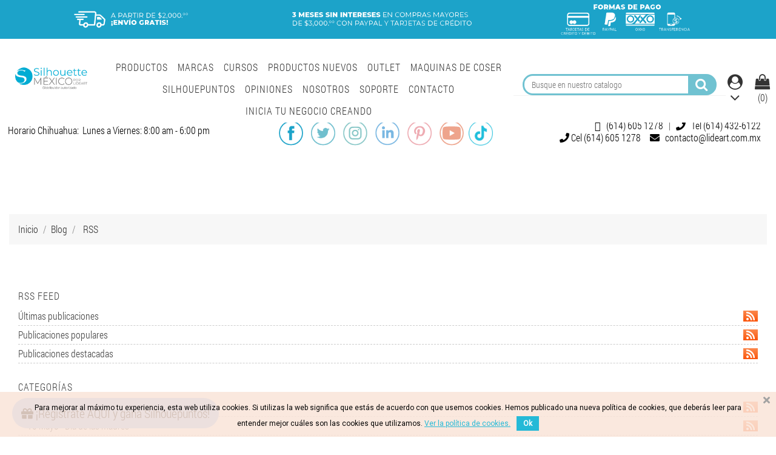

--- FILE ---
content_type: text/html; charset=utf-8
request_url: https://silhouettemexico.com.mx/blog-lideart/rss
body_size: 22282
content:

<!doctype html>
<html lang="mx">
  <head>
    
       <meta charset="utf-8">
 <meta http-equiv="x-ua-compatible" content="ie=edge">

 
 <title>RSS</title>
 <meta name="description" content="">
 <meta name="keywords" content="">
   

 <meta name="viewport" content="width=device-width, initial-scale=1">
 <!------------------------------------------------------------->
 <script src="https://cdn.jsdelivr.net/npm/fuse.js@6.4.6"></script>
 <!------------------------------------------------------------->

 <link rel="icon" type="image/vnd.microsoft.icon" href="https://silhouettemexico.com.mx/img/favicon.ico?1667319398">
 <link rel="shortcut icon" type="image/x-icon" href="https://silhouettemexico.com.mx/img/favicon.ico?1667319398">
 
   <link rel="stylesheet" href="https://silhouettemexico.com.mx/themes/jewellery_luxury/assets/css/theme.css?1622301.995523.31066" type="text/css" media="all">
  <link rel="stylesheet" href="https://silhouettemexico.com.mx/personalMedia/customStyle.css?1842664.477996.386953" type="text/css" media="all">
  <link rel="stylesheet" href="https://silhouettemexico.com.mx/modules/blockreassurance/views/dist/front.css?316190.779187.894151" type="text/css" media="all">
  <link rel="stylesheet" href="/modules/layerslider/views/css/layerslider/layerslider.css?v=6.6.9?1704708.996877.1522513" type="text/css" media="all">
  <link rel="stylesheet" href="/modules/layerslider/views/lib/font-awesome/css/font-awesome.min.css?v=4.7.0?670020.1771225.274751" type="text/css" media="all">
  <link rel="stylesheet" href="https://silhouettemexico.com.mx/modules/paypal/views/css/paypal_fo.css?386221.1221763.1337437" type="text/css" media="all">
  <link rel="stylesheet" href="https://silhouettemexico.com.mx/modules/productvideo/views/css/productvideoextraright-1.7.css?340493.571570.1799787" type="text/css" media="all">
  <link rel="stylesheet" href="https://silhouettemexico.com.mx/modules/ybc_blog/views/css/slick.css?1866213.1358033.1783436" type="text/css" media="all">
  <link rel="stylesheet" href="https://silhouettemexico.com.mx/modules/ybc_blog/views/css/prettyPhoto.css?1460241.1552084.1074879" type="text/css" media="all">
  <link rel="stylesheet" href="https://silhouettemexico.com.mx/modules/ybc_blog/views/css/material-icons.css?943587.97010.896009" type="text/css" media="all">
  <link rel="stylesheet" href="https://silhouettemexico.com.mx/modules/ybc_blog/views/css/owl.carousel.css?556816.1275780.51702" type="text/css" media="all">
  <link rel="stylesheet" href="https://silhouettemexico.com.mx/modules/ybc_blog/views/css/owl.theme.css?528474.375656.1033147" type="text/css" media="all">
  <link rel="stylesheet" href="https://silhouettemexico.com.mx/modules/ybc_blog/views/css/owl.transitions.css?1928699.1840881.708511" type="text/css" media="all">
  <link rel="stylesheet" href="https://silhouettemexico.com.mx/modules/ybc_blog/views/css/blog.css?792123.627124.1688391" type="text/css" media="all">
  <link rel="stylesheet" href="https://silhouettemexico.com.mx/modules/ybc_blog/views/css/nivo-slider.css?1710014.314176.424166" type="text/css" media="all">
  <link rel="stylesheet" href="https://silhouettemexico.com.mx/modules/ybc_blog/views/css/themes/default/default.css?977200.1108733.220847" type="text/css" media="all">
  <link rel="stylesheet" href="https://silhouettemexico.com.mx/modules/ybc_blog/views/css/custom.css?1475247.1233605.393408" type="text/css" media="all">
  <link rel="stylesheet" href="https://silhouettemexico.com.mx/modules/gaffiliatemarketing/views/css/fontawesome.min.css?1963701.447635.1189078" type="text/css" media="all">
  <link rel="stylesheet" href="https://silhouettemexico.com.mx/modules/gaffiliatemarketing/views/css/front/grwpoints.css?71719.1179653.10345" type="text/css" media="all">
  <link rel="stylesheet" href="https://silhouettemexico.com.mx/modules/gaffiliatemarketing/views/css/front/frontcss/mycss.css?174572.392532.1437012" type="text/css" media="all">
  <link rel="stylesheet" href="https://silhouettemexico.com.mx/modules/ddproductcomments/views/css/productcomments.css?575213.1334231.1819990" type="text/css" media="all">
  <link rel="stylesheet" href="https://silhouettemexico.com.mx/modules/pscookiebanner/views/css/jquery-eu-cookie-law-popup.css?854559.296930.1110732" type="text/css" media="all">
  <link rel="stylesheet" href="https://silhouettemexico.com.mx/modules/pscookiebanner/views/css/font-awesome.min.css?740163.1449932.5239" type="text/css" media="all">
  <link rel="stylesheet" href="https://silhouettemexico.com.mx/modules/conektaprestashop/views/css/conekta-prestashop.css?112910.1566822.995740" type="text/css" media="all">
  <link rel="stylesheet" href="https://silhouettemexico.com.mx/js/jquery/ui/themes/base/minified/jquery-ui.min.css?181905.927917.1498471" type="text/css" media="all">
  <link rel="stylesheet" href="https://silhouettemexico.com.mx/js/jquery/ui/themes/base/minified/jquery.ui.theme.min.css?303514.1903464.1170571" type="text/css" media="all">
  <link rel="stylesheet" href="https://silhouettemexico.com.mx/modules/categorypromotions/views/css/front.css?1275711.1734713.140022" type="text/css" media="all">
  <link rel="stylesheet" href="https://silhouettemexico.com.mx/modules/ps_imageslider/css/homeslider.css?1861077.43970.1812157" type="text/css" media="all">
  <link rel="stylesheet" href="https://silhouettemexico.com.mx/modules/ps_legalcompliance/views/css/aeuc_front.css?44254.863774.524652" type="text/css" media="all">

 

 
   <script type="text/javascript" src="https://silhouettemexico.com.mx/themes/jewellery_luxury/assets/js/jquery-1.11.0.min.js" ></script>
  <script type="text/javascript" src="https://silhouettemexico.com.mx/personalMedia/customScriptHead.js" ></script>
  <script type="text/javascript" src="https://silhouettemexico.com.mx/modules/rc_pganalytics/views/js/hook/RcAnalyticsEvents.js" ></script>


  <script type="text/javascript">
        var LS_Meta = {"v":"6.6.9"};
        var btPixel = {"btnAddToWishlist":"a[id=\"wishlist_button\"]","tagContent":{"sPixel":"471859262393386","aDynTags":{"value":{"label":"value","value":null}},"sCR":"\n","aTrackingType":{"label":"tracking_type","value":"ViewContent"},"sJsObjName":"oPixelFacebook"},"tagContentApi":"4KRGQzj9uYLLp2KigvhM7VvLxlzjqV45LoQeKL+rAdq9TmoWcK\/[base64]","ApiToken":"37ed66fac0afb7fed765f90f57546909","pixel_id":"471859262393386","bUseConsent":"0","iConsentConsentLvl":0,"bConsentHtmlElement":"","bConsentHtmlElementSecond":"","bUseAxeption":"0","token":"1e797a765fb78bebcb6dc9607ac3e2e6","ajaxUrl":"https:\/\/silhouettemexico.com.mx\/module\/facebookproductad\/ajax","external_id":0,"useAdvancedMatching":true,"advancedMatchingData":false,"eventId":"53","fbdaSeparator":"v","pixelCurrency":"MXN","comboExport":"0","prefix":"lideart","prefixLang":"MX","useConversionApi":"1","useApiForPageView":"1","currentPage":"other","id_order":false,"id_product_attribute":false};
        var disable_comment = "El criterio no existe para este producto. ";
        var moderation_active = 1;
        var prestashop = {"cart":{"products":[],"totals":{"total":{"type":"total","label":"Total","amount":0,"value":"$0.00"},"total_including_tax":{"type":"total","label":"Total IVA inclu\u00eddo","amount":0,"value":"$0.00"},"total_excluding_tax":{"type":"total","label":"Total sin IVA","amount":0,"value":"$0.00"}},"subtotals":{"products":{"type":"products","label":"Subtotal","amount":0,"value":"$0.00"},"discounts":null,"shipping":{"type":"shipping","label":"Env\u00edo","amount":0,"value":""},"tax":{"type":"tax","label":"Impuestos incluidos","amount":0,"value":"$0.00"}},"products_count":0,"summary_string":"0 articulos","vouchers":{"allowed":1,"added":[]},"discounts":[],"minimalPurchase":0,"minimalPurchaseRequired":""},"currency":{"name":"Peso mexicano","iso_code":"MXN","iso_code_num":"484","sign":"$"},"customer":{"lastname":null,"firstname":null,"email":null,"birthday":null,"newsletter":null,"newsletter_date_add":null,"optin":null,"website":null,"company":null,"siret":null,"ape":null,"is_logged":false,"gender":{"type":null,"name":null},"addresses":[]},"language":{"name":"Espa\u00f1ol MX (Spanish)","iso_code":"mx","locale":"es-MX","language_code":"es-mx","is_rtl":"0","date_format_lite":"Y-m-d","date_format_full":"Y-m-d H:i:s","id":2},"page":{"title":"","canonical":null,"meta":{"title":"Silhouette M\u00e9xico","description":"","keywords":"","robots":"index"},"page_name":"module-ybc_blog-rss","body_classes":{"lang-mx":true,"lang-rtl":false,"country-MX":true,"currency-MXN":true,"layout-full-width":true,"page-":true,"tax-display-enabled":true},"admin_notifications":[]},"shop":{"name":"Silhouette M\u00e9xico","logo":"https:\/\/silhouettemexico.com.mx\/img\/prestashop-logo-1667319398.jpg","stores_icon":"https:\/\/silhouettemexico.com.mx\/img\/logo_stores.png","favicon":"https:\/\/silhouettemexico.com.mx\/img\/favicon.ico"},"urls":{"base_url":"https:\/\/silhouettemexico.com.mx\/","current_url":"https:\/\/silhouettemexico.com.mx\/blog-lideart\/rss","shop_domain_url":"https:\/\/silhouettemexico.com.mx","img_ps_url":"https:\/\/silhouettemexico.com.mx\/img\/","img_cat_url":"https:\/\/silhouettemexico.com.mx\/img\/c\/","img_lang_url":"https:\/\/silhouettemexico.com.mx\/img\/l\/","img_prod_url":"https:\/\/silhouettemexico.com.mx\/img\/p\/","img_manu_url":"https:\/\/silhouettemexico.com.mx\/img\/m\/","img_sup_url":"https:\/\/silhouettemexico.com.mx\/img\/su\/","img_ship_url":"https:\/\/silhouettemexico.com.mx\/img\/s\/","img_store_url":"https:\/\/silhouettemexico.com.mx\/img\/st\/","img_col_url":"https:\/\/silhouettemexico.com.mx\/img\/co\/","img_url":"https:\/\/silhouettemexico.com.mx\/themes\/jewellery_luxury\/assets\/img\/","css_url":"https:\/\/silhouettemexico.com.mx\/themes\/jewellery_luxury\/assets\/css\/","js_url":"https:\/\/silhouettemexico.com.mx\/themes\/jewellery_luxury\/assets\/js\/","pic_url":"https:\/\/silhouettemexico.com.mx\/upload\/","pages":{"address":"https:\/\/silhouettemexico.com.mx\/direccion","addresses":"https:\/\/silhouettemexico.com.mx\/direcciones","authentication":"https:\/\/silhouettemexico.com.mx\/iniciar-sesion","cart":"https:\/\/silhouettemexico.com.mx\/carrito","category":"https:\/\/silhouettemexico.com.mx\/index.php?controller=category","cms":"https:\/\/silhouettemexico.com.mx\/index.php?controller=cms","contact":"https:\/\/silhouettemexico.com.mx\/contactenos","discount":"https:\/\/silhouettemexico.com.mx\/descuento","guest_tracking":"https:\/\/silhouettemexico.com.mx\/seguimiento-pedido-invitado","history":"https:\/\/silhouettemexico.com.mx\/historial-compra","identity":"https:\/\/silhouettemexico.com.mx\/datos-personales","index":"https:\/\/silhouettemexico.com.mx\/","my_account":"https:\/\/silhouettemexico.com.mx\/mi-cuenta","order_confirmation":"https:\/\/silhouettemexico.com.mx\/confirmacion-pedido","order_detail":"https:\/\/silhouettemexico.com.mx\/index.php?controller=order-detail","order_follow":"https:\/\/silhouettemexico.com.mx\/seguimiento-pedido","order":"https:\/\/silhouettemexico.com.mx\/un-pedido","order_return":"https:\/\/silhouettemexico.com.mx\/index.php?controller=order-return","order_slip":"https:\/\/silhouettemexico.com.mx\/nota-credito","pagenotfound":"https:\/\/silhouettemexico.com.mx\/pagina-no-encontrada","password":"https:\/\/silhouettemexico.com.mx\/recuperar-contrasena","pdf_invoice":"https:\/\/silhouettemexico.com.mx\/index.php?controller=pdf-invoice","pdf_order_return":"https:\/\/silhouettemexico.com.mx\/index.php?controller=pdf-order-return","pdf_order_slip":"https:\/\/silhouettemexico.com.mx\/index.php?controller=pdf-order-slip","prices_drop":"https:\/\/silhouettemexico.com.mx\/productos-rebajados","product":"https:\/\/silhouettemexico.com.mx\/index.php?controller=product","search":"https:\/\/silhouettemexico.com.mx\/busqueda","sitemap":"https:\/\/silhouettemexico.com.mx\/Mapa del sitio","stores":"https:\/\/silhouettemexico.com.mx\/tiendas","supplier":"https:\/\/silhouettemexico.com.mx\/proveedor","register":"https:\/\/silhouettemexico.com.mx\/iniciar-sesion?create_account=1","order_login":"https:\/\/silhouettemexico.com.mx\/un-pedido?login=1"},"alternative_langs":{"es-mx":"https:\/\/silhouettemexico.com.mx\/blog-lideart\/rss"},"theme_assets":"\/themes\/jewellery_luxury\/assets\/","actions":{"logout":"https:\/\/silhouettemexico.com.mx\/?mylogout="},"no_picture_image":{"bySize":{"small_default":{"url":"https:\/\/silhouettemexico.com.mx\/img\/p\/mx-default-small_default.jpg","width":98,"height":98},"cart_default":{"url":"https:\/\/silhouettemexico.com.mx\/img\/p\/mx-default-cart_default.jpg","width":125,"height":125},"home_default":{"url":"https:\/\/silhouettemexico.com.mx\/img\/p\/mx-default-home_default.jpg","width":380,"height":380},"medium_default":{"url":"https:\/\/silhouettemexico.com.mx\/img\/p\/mx-default-medium_default.jpg","width":452,"height":452},"large_default":{"url":"https:\/\/silhouettemexico.com.mx\/img\/p\/mx-default-large_default.jpg","width":900,"height":900}},"small":{"url":"https:\/\/silhouettemexico.com.mx\/img\/p\/mx-default-small_default.jpg","width":98,"height":98},"medium":{"url":"https:\/\/silhouettemexico.com.mx\/img\/p\/mx-default-home_default.jpg","width":380,"height":380},"large":{"url":"https:\/\/silhouettemexico.com.mx\/img\/p\/mx-default-large_default.jpg","width":900,"height":900},"legend":""}},"configuration":{"display_taxes_label":true,"display_prices_tax_incl":true,"is_catalog":false,"show_prices":true,"opt_in":{"partner":false},"quantity_discount":{"type":"discount","label":"Descuento unitario"},"voucher_enabled":1,"return_enabled":0},"field_required":[],"breadcrumb":{"links":[{"title":"Inicio","url":"https:\/\/silhouettemexico.com.mx\/"}],"count":1},"link":{"protocol_link":"https:\/\/","protocol_content":"https:\/\/"},"time":1769155030,"static_token":"1e797a765fb78bebcb6dc9607ac3e2e6","token":"ae943af0b92f847237fedd81eaddb179","debug":false};
        var productcomment_added = "Gracias por la rese\u00f1a. \u00a1El comentario ha sido agregado! ";
        var productcomment_added_moderation = "Gracias por la rese\u00f1a. Estar\u00e1 disponible una vez aprobado por un moderador. ";
        var productcomments_controller_url = "https:\/\/silhouettemexico.com.mx\/module\/ddproductcomments\/default";
        var productcomments_url_rewrite = "1";
        var psemailsubscription_subscription = "https:\/\/silhouettemexico.com.mx\/module\/ps_emailsubscription\/subscription";
        var psr_icon_color = "#F19D76";
        var secure_key = "6cf1cbf62e83814f5ca8749abe32032f";
      </script>
 

 
 	<!-- Chatra -->
	<script>
        (function(d, w, c) {
            w.ChatraID = 'WsCwNXHL8qFQnNjAK';
            var s = d.createElement('script');
            w[c] = w[c] || function() {
                (w[c].q = w[c].q || []).push(arguments);
            };
            s.async = true;
            s.src = 'https://call.chatra.io/chatra.js';
            if (d.head) d.head.appendChild(s);
        })(document, window, 'Chatra');
	</script>
    <!-- /Chatra  -->


        <style type="text/css">li#category-482 a { color: #e35757 !important; font-weight: bold !important; } #axbody { top: 40px !important; } .SliderNavigation { width: 90%; } .manufacture_image { margin-bottom: 20px; padding: 24px 0px 15px; position: relative !important; } .manufacture_image .linia_tytul{ background-color: #1da5cb; } .manufacture_image .linia_tytul .tytuly{ text-transform: uppercase; letter-spacing: 2px; color: #333333; line-height: 22px; background: none; font-size: 25px; font-family: 'RobotoCondensed-Light'; display: inline-block; margin: 0; border-left: 0px; border-right: 0px; position: relative; z-index: 1; min-width: 200px; padding: 10px 15px 10px 21px; letter-spacing: 0px; } .manufacture_image .linia_tytul .tytuly a{ color: #ffffff !important; text-decoration: none; cursor: pointer; font-weight: bold; } #w-title { width: 100%; background-color: #80d9d3; float: left; text-align: center; /* font-weight: bold; */ font-size: 25px; padding: 10px 8px; text-transform: uppercase; } #w-title a { color: white; } #w-more { width: 100%; text-align: center; } .buttonSubcategorias{ position: absolute; top: 87%; left: 19%; transform: translate(-50%, -50%); -ms-transform: translate(-50%, -50%); background-color: #61c3dd; color: white; padding: 7px 13px; border: none; cursor: pointer; text-align: center; white-space: nowrap; font-size: 1em; font-weight: bold; border-radius: 25px; } .buttonSubcategorias:hover { background-color: white; color: #1c5188; } ul.subcategorias{ display: flex; flex-wrap: wrap; text-align: center; list-style: none; width: 100%; } ul.subcategorias li { flex-grow: 1; margin: 0 auto; position: relative; } ul.subcategorias li img { max-width: 250px; } .belka{ top: 92px; } .contacto-barra-top { padding-top: 100px; flex-direction: row; display: flex; width: 98%; margin: 0 auto; } .contacto-barra-top-left{ flex: 0.33; } .contacto-barra-top-center{ display: inline-block; text-align: center; flex: 0.33; } .contacto-barra-top-center img{ width: 50px; margin:0px 0px; } .contacto-barra-top-right{ text-align: right; flex: 0.33; } @media (max-width: 768px) { .contacto-barra-top { display: block; padding-top: 140px; } .belka{ top:90px; } .contacto-barra-top-left{ flex: 0.3; display: block; text-align: center; } .contacto-barra-top-left ul{ margin: 0; } .contacto-barra-top-center{ display: block; text-align: center; flex: 0.4; } .contacto-barra-top-center a img{ width: 40px; } .contacto-barra-top-right{ flex: 0.3; display: block; text-align: center; } } @media (max-width: 992px) and (min-width: 461px) { .contacto-barra-top { padding-top: 175px; } #mobile_top_menu_wrapper{ margin-top: -230px; } } @media (max-width: 460px) and (min-width: 351px) { .contacto-barra-top { display: block; padding-top: 135px; } .belka{ top:60px; } #mobile_top_menu_wrapper{ margin-top: -170px; } } @media (max-width: 350px){ .belka { top: 45px; height: 120px !important; } .contacto-barra-top { display: block; padding-top: 125px; } #mobile_top_menu_wrapper{ margin-top: -200px !important; } } @media screen and (max-width: 1350px) and (min-width: 770px){ #wrapper { padding-top: 100px !important; } } .bluemenu { top: 0 !important; } .bluemenu2 { top: 90px; } .bannerAzul { background: #1ca6cc; height:110px; } @media (max-width: 1400px) { .bannerAzul { height:100px; } } @media (max-width: 1100px) { .bannerAzul { height:90px; } } @media (max-width: 1000px) { .bannerAzul { height:70px; } } @media (max-width: 768px){ .bannerAzul { display: none; } } .bannerAzul div img { display: block;margin-left: auto;margin-right: auto; display: block;margin-left: auto;margin-right: auto; display: block;margin-left: auto;margin-right: auto; } .banner7 .content-banery, .banner8 .content-banery, .banner9 .content-banery{ background: rgb(255 255 255 / 0%); } .banner7, .banner9 { float: left; width: 32.30%; padding: 0px; margin: 0px 0.75%; } .banner8 { float: left; width: 32.30%; } @media (max-width: 590px){ .banner7, .banner9 { float: left; width: 100%; margin: 0px; } .banner8 { float: left; width: 100%; margin: 0px !important; } } @media (min-width: 1351px) { #content{ margin-top:100px; } } .cart-summary-line small.value { display:none; } .collapse { display: block; } #custom-text{ background-image: url('https://lideart.com.mx/imagenes-nueva-generacion/fondo2_final.webp') !important; } .axZm_mouseOverDotNavi{ display: none !important; } #az_mouseOverZoomGallery{ display: block !important; height: 80px !important; } #az_mouseOverZoomGallery>div{ visibility: visible!important; } section.featured-products.clearfix{ margin-bottom: 50px !important; } .linia_tytul:after{ border-bottom: none !important; border-top: none !important; } #main>div>div>p{ text-align: justify; } .description>p>img{ width: 100%; } #az_wrapResetImages{ display: none !important; visibility: hidden; } .product-price .current-price span, .product-price .current-price span label{ color: #1DABD1 !important; } .definition-list dl dd, .definition-list dl dt{ color: #1DABD1 !important; font-weight: bold; } #axZm_mouseOverWithGalleryContainer{ width: 585px !important; margin: auto; } #az_mouseOverZoomContainer{ height: 485px !important; } .product_list{ display: flex; flex-wrap: wrap; } .belka{ background-color: white; } .btn-slider-index{ background-color: #1bacd1; color: #ffffff; padding: 10px 40px; font-size: 15px; } .blog_description h6, .blog_description h5, .blog_description h4, .blog_description h3, .blog_description h2, .blog_description h1{ letter-spacing: inherit !important; } .on-sale{ display: none !important; } .carousel .carousel-item .caption { left: 180px !important; bottom: 80px !important; max-width: 600px !important; background-color: #ffffff91; border-radius: 10px; } .carousel .carousel-item .caption .caption-description p { text-shadow: initial !important; } .top-menu .sub-menu ul[data-depth="1"] li { max-height: 25px !important; margin: 5px 0.5%!important; } .tlo_belka{ height: 0px !important; } #header .header-top #top-menu{ flex-wrap: wrap; padding: 0vw !important; width: 54vw; } #wrapper{ padding-top: 0px; margin-top: 0px; } #related-product-pro .bx-wrapper{ max-width: 1345px !important; margin: 0px auto !important; } #_desktop_logo{ margin: 1% 0 !important; } .menu_and_logo{ display: flex !important; height: 110px !important; } #header .header-top .position-static{ margin: auto 0 !important; } .top-menu a[data-depth="0"]{ padding: 0.5rem 0.5rem !important; font-size: 16px !important; } #_desktop_logo{ width: 13.66667% !important; } .fixed_menu{ height: 150px !important; } .belka{ height: 100px !important; } .search_toggle{ top: 15px !important; right: 8px !important; display: block !important; } #header .search-widget .search_toggle{ width: 27vw !important; } .search_button{ display: none; } .lewabelka { height: 110px; } .header-nav .right-nav{ margin-top: 15px; } .products-row-lideart{ display: flex; } .dd-product-image img{ width: 300px; } #related-product-pro{ padding: 0px 50px; } .page-product-heading{ text-align: center; margin: 20px 0px 40px 0px; font-size: 1.5em; } #product_testimonials_tab .btn-slide_fmm{ background-color: #2fb5d2; display: block; margin: 0px auto; max-width: 300px; } #content .btn-slide_fmm{ background-color: #2fb5d2; } .top-menu a[data-depth="0"]{ letter-spacing: 1px; font-weight: 300; transition: 0.4s; width: 100%; text-decoration: none; font-family: 'RobotoCondensed-Light'; -webkit-font-smoothing: antialiased; } .block-social{ background: white !important; height: auto !important; border-bottom: 5px solid #259bbc; border-top: 8px solid #9ed7e4; border-left: 0; border-right: 0; } .ybc_block_gallery{ display: none; } /* PANTALLAS DE CELULAR */ @media screen and (max-width: 992px) { .imagenAplicacion2 div{ width: 100% !important; } .imagenAplicacion3 div{ width: 100% !important; } .product-variants > .product-variants-item select{ min-width: 100%; margin-left: 10px; } .description-disabled-2{ margin-top: 35px !important; border: none !important; } #axZm_mouseOverWithGalleryContainer { width: 75% !important; } #az_mouseOverZoomContainer { height: 300px !important; } .footer-container .links ul > li{ padding: 10px; } .footer-container .links .collapse.in{ padding: 0px 20px; } .imagenAplicacion2{ display: flex; flex-wrap: wrap; } .imagenAplicacion3{ display: flex; flex-wrap: wrap; } #header .header-nav .cart-preview.active a{ display: flex; align-items: center; } .buttons-actions_align{ display: flex !important; justify-content: space-evenly !important; } .cart-products-count{ display: block !important; top: 7px; position: relative; } #header .search-widget .search_toggle{ left: 10% !important; top: 69px !important; width: 80% !important; } .clearfix .SliderNavigation a.prev{ left: 20px !important; } .clearfix .SliderNavigation a.next{ right: 20px !important; } #main h2{ font-size: 1.1em; } #header .header-nav .top-logo a img{ margin: -15px 5px 5px 0px !important; } #products .product-miniature, .featured-products .product-miniature{ /* height: 410px; */ } .quickview{ margin-top: 0px !important; } #blockcart-modal{ margin-top: 0px !important; } #_mobile_cart{ right: 12px; position: relative; } #header .header-nav .user-info{ top: 17px; right: 60px; } #main h2{ margin-bottom: 0px !important; } .btn-slider-index { background-color: #1bacd1; color: #ffffff; padding: 6px 12px; font-size: 12px; } .carousel .carousel-item .caption{ width: 56% !important; max-width: 100% !important; left: 38px !important; top: 17px !important; height: 80%; } .carousel .carousel-item .caption .caption-description p{ display: flex; align-items: flex-start; font-size: 0.7em; } .tlo_belka{ display: none !important; } #footer .row{ flex-direction: column; } #header .header-top #top-menu { flex-wrap: wrap; padding: 0px 85px; margin: auto; width: 65vw; } .belka { height: 120px !important; } } @media screen and (max-width: 400px){ .bluemenu2 { top: 50px; } .belka { height: 120px !important; } } /* PANTALLAS DE COMPUTADORA CHICA O TABLETS */ @media screen and (max-width: 1350px) and (min-width: 1184px){ #index .top-menu a[data-depth="0"]{ padding: 0.525rem 0.9rem !important; } } @media screen and (max-width: 1183px) and (min-width: 1184px){ #index .top-menu a[data-depth="0"]{ padding: 0.4rem 0.3rem !important; } } @media screen and (max-width: 1350px) and (min-width: 993px){ .belka { height: 110px !important; } .contacto-barra-top { padding-top:133px; } #header .search-widget .search_toggle { width: 25vw !important; } } .imagenAplicacion { text-align: center; } .imagenAplicacion img { display: inline-block; width:32%; min-width: 325px; padding: 5px; } .images-container .js-qv-mask .customNavigation { top: 25px !important; } .imagenAplicacion2{ /*text-align:center;*/ padding-bottom:20px; } .imagenAplicacion3{ text-align:center; padding-bottom:20px; } .imagenAplicacion2 div { max-width:500px; display:inline-block; vertical-align:top !important; text-align: center; padding: 0 5px 15px; vertical-align: bottom; } .imagenAplicacion3 div { max-width:500px; display:inline-block; vertical-align:top !important; text-align: center; padding: 0 5px 15px; vertical-align: bottom; } .imagenAplicacion2 img { border: 0px; margin: 0px auto; width: 100%; } .imagenAplicacion2 h4 { font-size: 16px; margin: 4px 0px; } .imagenAplicacion2 p { margin: 0px; font-size: .8rem; } .imagenAplicacion3 img { border: 0px; margin: 0px auto; width: 100%; } .imagenAplicacion3 h4 { font-size: 16px; margin: 4px 0px; } .imagenAplicacion3 p { margin: 0px; font-size: .8rem; } .images-container .js-qv-mask .customNavigation { top: 25px !important; } @media only screen and (max-width: 600px) { .title{ font-size: 20px; } } .footer-container > .container > .row{ display: flex; justify-content: center; } .barra-encabezado{ width: 100%; text-align: center; background: #9a9a9a; padding: 10px 0; color: #fcfcfc; font-size: 1.2em; } .contacto-barra{ width: 95%; margin: 0 auto; } .contacto-barra .fa{ color: #0089c5; } .contacto-barra-right{ float: right; } .banner-superior, .banner-superior-celular, .banner-superior-large, .banner-superior-large2 { width:100%; margin: 0 auto; } .banner-superior-celular, .banner-superior-large, .banner-superior-large2 { display:none; } @media (min-width: 1500px) { .banner-superior { display:none; } .banner-superior-large{ display:block; } .contacto-barra-top { padding-top:120px; } } @media (min-width: 2001px) { .banner-superior, .banner-superior-large { display:none; } .banner-superior-large2{ display:block; } } @media (max-width: 768px) { .banner-superior { display:none; } #az_wrapResetImages{ display: none; } .banner-superior-celular { display:block; /*min-height: 104px;*/ max-height: 105px; } #header .top_menu { float: none; } .contacto-barra, .contacto-barra-left, .contacto-barra-right{ width: 100%; float:none; text-align:center; } .barra-encabezado{ font-size:1.1em; } } #main>div>div>div>a>img { max-width:100%; } #main>div>div>div>div>a>img { max-width:100%; } #main>div>div>p>img { max-width:100%; } .description-disabled-1 img{ max-width: 100%; } .description-disabled-2 img{ max-width: 100%; } .beneficiosIconos { text-align: center; } .beneficiosIconos figure { display: inline-block; max-width: 160px; vertical-align: top; margin: 0 10px; } .product-description table td { border: 1px solid #949494; padding: 0.5em 1em; } .checkout > div > .btn-primary, .promo-code > form > .btn-primary, .continue.btn-primary { background: #63d5e0 !important; } .imgExperienciasPromos{ width:49%; margin:0 auto; } li#category-446{ background-color: #1dabd1; border: 1px solid white; } li#category-446 a { color: white !important; } li#category-308{ background-color: #91bdff; border: 1px solid white; } li#category-308 a { color: white !important; } li#category-253{ background-color: #a4d9e7; border: 1px solid white; } li#category-253 a { color: white !important; } li#category-472{ background-color: #ffb5ba; border: 1px solid white; } li#category-472 a { color: white !important; } li#category-617{ background-color: #79C0EA; border: 1px solid white; } li#category-617 a { color: white !important; } li#category-645{ background-color: #1FC2DE; border: 1px solid white; } li#category-645 a { color: white !important; } li#category-697{ background-color: #a4d9e7; border: 1px solid white; } li#category-697 a { color: white !important; } li#category-900{ background-color: #4ad3df; border: 1px solid white; } li#category-900a { color: white !important; } li#category-932{ background-color: #1dabd1; border: 1px solid white; } li#category-932a { color: white !important; } li#category-1523{ background-color: #15b4d7; border: 1px solid white; } li#category-1523a { color: white !important; } li#category-1063{ background-color: #1dabd1; border: 1px solid white; } li#category-1063a { color: white !important; } li#category-1026{ background-color: #4ad3df; border: 1px solid white; } li#category-1026a { color: white !important; } li#category-1526{ background-color: #ffb5ba; border: 1px solid white; } li#category-1526 a { color: white !important; } @media (max-width: 600px){ .imgExperienciasPromos{ width:100%; margin:0 auto; } } .cameo5 { width:100%; display: flex; } .cameo5div{ width:50%; } .cameo5div2{ width:60%; } .cameo5div3{ width:40%; } @media (max-width: 800px) { .cameo5 { flex-direction: column; } .cameo5div, .cameo5div2, .cameo5div3 { width: 100%; } }</style>
            <script type="text/javascript">$(document).ready(function(){
$(".text-background").empty();

$(".brand-image a").removeAttr("href");

$("#btn-modal").click(function(){
  window.location = 'https://lideart.com.mx/iniciar-sesion?create_account=1';
});
    $(".text-background").empty('');
    $(".text-background").append('<p style="color:#FFFFFF;font-size:25px;background-color:#8bbbd1;padding:10px;border-radius:45px;max-width: 1100px;margin:0 auto;">En nuestra tienda encontrarás un amplio catálogo de consumibles y equipos para crear manualidades únicas. ¡Visítanos en todas nuestras redes sociales!</p>');

  $("#guia-1").append('<center><a href="https://lideart.com.mx/guia-conferencia-propio-negocio/"> <img src="/img/cms/img-guias-negocios/1.jpg" alt="" width="250" /></a></center><center>'+
        '<h4 style="color:#0089c5;width:75%;">Guía inicia tu negocio de decoración textil - Generalidades</h4>'+
        '</center>');
  $("#guia-2").append('<center><a href="https://lideart.com.mx/guia-sublimacion/"><img src="/img/cms/img-guias-negocios/2.jpg" alt="" width="250" /></a></center><center>'+
        '<h4 style="color:#0089c5;width:75%;">Guía inicia tu negocio de decoración textil - Sublimación textil y en rígidos</h4>'+
        '</center>');
  $("#guia-3").append('<center><a href="https://lideart.com.mx/guia-vinil-sublimacion-papeles/"><img src="/img/cms/img-guias-negocios/3.jpg" alt="" width="250" /></a></center><center>'+
        '<h4 style="color:#0089c5;width:75%;">Guía inicia tu negocio de decoración textil - Vinil textil, sublimación y papeles de transferencia</h4>'+
        '</center>');
  $(".linkstopka").empty();
  $(".linkstopka").append('<a class="_blank" href="#" target="_blank" rel="noreferrer noopener">© 2021 - Silhouette México</a>');
  $(".page-product-heading").empty();
  $(".page-product-heading").html('Productos Relacionados');
  $(".block-social").empty();
  $(".block-social").append('<a href="https://www.facebook.com/Silhouette-M%C3%A9xico-111262521189311"><img style="width:50px;margin:0px 10px;" src="/img/cms/icons-social/redes-01.png" alt="redes-01.png" /></a><a href="https://twitter.com/Silhouette_mx"><img style="width:50px;margin:0px 10px;" src="/img/cms/icons-social/redes-02.png" alt="redes-02.png" /></a><a href="https://www.instagram.com/silhouette.mexico/?hl=es"><img style="width:50px;margin:0px 10px;" src="/img/cms/icons-social/redes-03.png" alt="redes-03.png" /></a><a href="https://www.linkedin.com/in/silhouette-mexico-802768218/"><img style="width:50px;margin:0px 10px;" src="/img/cms/icons-social/redes-04.png" alt="redes-04.png" /></a><a href="https://www.pinterest.com.mx/silhouettemexico/_created/"><img style="width:50px;margin:0px 10px;" src="/img/cms/icons-social/redes-05.png" alt="redes-05.png" /></a><a href="https://www.youtube.com/channel/UC5srnNOOxWtSUiljQTjm0Uw"><img style="width:50px;margin:0px 10px;" src="/img/cms/icons-social/redes-06.png" alt="redes-06.png" /></a><a href="https://www.tiktok.com/@silhouettemexico"><img style="width:50px;margin:0px 10px;" src="/img/cms/icons-social/TikTok_3.png" alt="TikTok_3.png" /></a>');



$("#main > #content > .row:even").append('<ul class="subcategorias"><li><a href="/211-silhouette-impresion-3d-equipos-y-accesorios"><img src="/img/home/silhouette/impresion-3d-equipos-accesorios.png"></a></li><li><a href="/212-silhouette-impresi%C3%B3n-3d-filamentos"><img src="/img/home/silhouette/impresion-3d-filamentos.png"></a></li><li><a href="/219-silhouette-sellos"><img src="/img/home/silhouette/sellos.png"></a></li><li><a href="/222-silhouette-vinil-y-papel-para-rotulacion"><img src="/img/home/silhouette/vinil-y-papel-rotulacion.png"></a></li><li><a href="/215-silhouette-papeles-cartulinas-y-mas"><img src="/img/home/silhouette/papeles-cartulinas.png"></a></li><li><a href="/214-silhouette-papeles-de-transferencia"><img src="/img/home/silhouette/papel-transfer.png"></a></li><li><a href="/218-silhouette-resina"><img src="/img/home/silhouette/resina.png"></a></li><li><a href="/220-silhouette-serigrafia-casera"><img src="/img/home/silhouette/serigrafia.png"></a></li><li><a href="/206-silhouette-costura"><img src="/img/home/silhouette/costura.png"></a></li><li><a href="/205-silhouette-bisuteria"><img src="/img/home/silhouette/bisuteria.png"></a></li><li><a href="/208-silhouette-embossing"><img src="/img/home/silhouette/embossing.png"></a></li><li><a href="/217-silhouette-plumas-y-marcadores"><img src="/img/home/silhouette/plumas-marcadores.png"></a></li><li><a href="/221-silhouette-software-y-digital"><img src="/img/home/silhouette/software-y-digital.png"></a></li><li><a href="/204-silhouette-accesorios-para-plotters"><img src="/img/home/silhouette/accesorios-para-plotters.png"></a></li><li><a href="/210-silhouette-hoja-transportadora-tapetes"><img src="/img/home/silhouette/hoja-transportadora-tapetes.png"></a></li><li><a href="/213-silhouette-navajas-y-accesorios-para-plotter-de-corte"><img src="/img/home/silhouette/navajas-accesorios.png"></a></li><li><a href="/207-silhouette-cubiertas-totess"><img src="/img/home/silhouette/cubiertas-totes.png"></a></li></ul>');



  });

$("#main > #content > .row:even").each(function() {
        $(this).find('a[href="/silhouette-plotter-de-corte/3896-3287-4410-0125.html#/8-color-blanco"]').remove();
    });


$(window).scroll(function(){
  if($(this).scrollTop() > 0){
    //Do stuff if the user scroll down in this case show the div
    $('.belka').removeClass('bluemenu2');
    $('.belka').addClass('bluemenu');
  } else {
    //Do stuff if the user scroll to the top in this case hide the div
    $('.belka').removeClass('bluemenu');
    $('.belka').addClass('bluemenu2');
  }
})</script>
        <!-- ProductVideo vars -->
<script type="text/javascript">
        var pv_force_thumb_size = 1;
        var pv_disable_autosize = 0;
        var pv_disable_replace = 0;
        var pv_disable_img_hide = 0;
        var pv_hide_image_container = 0;
        var pv_side_position = -1;
        var pv_thumb_add_width = 0;
        var pv_image_zindex = 999;
        var pv_load_delay = 0;
        var pv_deep_select = 0;
        var pv_thumb_dir = 0;
        var pv_default = 1;
        var pv_auto = 0;
        var pv_limit = 0;
        var pv_click_to_activate = 0;
        var pv_custom_img_slider_refresh = 0;
        var pv_custom_slider_sync = 0;
        var pv_rel = 0;
        var pv_cont = 1;
        var pv_info = 0;
        var pv_priv = 1;
        var pv_loop = 1;
        var pv_pos = 1;
        var pv_vim_portrait = 1;
        var PV_VIM_MUTED = 0;
        var pv_vim_loop = 1;
        var pv_vim_byline = 1;
        var pv_vim_badge = 1;
        var pv_vim_title = 1;
        var pv_vim_autoplay = 1;
        var pv_force_hide_preview = 0;
        var pv_force_button = 0;
        var pv_force_controls = 0;
        var pv_force_close = 0;
        var pv_no_padding = 0;
        var pv_fancy_link = 1;
            var pv_main_image = '';
        var pv_image_container = '';
        var pv_videoholder_placement = '';
        var pv_clt = 'li';
        var pv_custom_img_slider = '0';
        var pv_custom_img_slider_selector = '';
        var pv_custom_main_img_slider_selector = '';
        var pv_click_behaviour_type = 'mousedown';
        var pv_list_cust_holder = '';
        var pv_list_cust_button_holder = '';
        var pv_list_cust_button_insert = '1';
        var pv_list_cust_filter = '';
        var pv_list_cust_selector = '';
        var pv_vim_color = '#00adef';
        var pv_burl = '/';
            var pv_thumb_before = '';         var pv_thumb_after = '';         var pv_custom_main_img_slider_pre = '';         var pv_custom_main_img_slider_post = '';          
    var pv_video_list = false;
    
    </script>
<!-- Video Microdata Start -->
<!-- Video Microdata End --><script type='text/javascript' async>(function (w, d, n, i, a, l, s, r, c) { r = Math.round(Math.random() * 1e4); c = d.getElementById(i); if (!c) { s = d.createElement(n); s.type = 'text/javascript'; s.id = i; s.src = '//' + a + '?rnd=' + r; s.async = 1; l = d.getElementsByTagName(n)[0]; l.parentNode.insertBefore(s, l); } if (c) { runPRZPlugin(true); } })(window, document, 'script', 'prz_loader', 'cdn.perzonalization.com/js/loader/prestashop.loader.js'); 
//---  </script>   
<script type="text/javascript">
var unlike_text ="A diferencia de esta publicación";
var like_text ="Como esta publicación";
var baseAdminDir ='//';
var ybc_blog_product_category ='0';
var ybc_blog_polls_g_recaptcha = false;
</script>
<link href="https://silhouettemexico.com.mx/blog-lideart/rss" rel="canonical" />
 
<meta name="generator" content="Powered by Creative Slider 6.6.9 - Multi-Purpose, Responsive, Parallax, Mobile-Friendly Slider Module for PrestaShop." />

<div class="hidden-sm-down">
<script type="text/javascript">
	var zoom_type = 'lens';
	var zoom_fade_in = 400;
    var zoom_fade_out = 550;
	var zoom_cursor_type = 'default';
		    var zoom_window_pos = 1;
		var zoom_scroll = true;
	var zoom_easing = true;
	var zoom_tint = true;
	var zoom_tint_color = '#333';
	var zoom_tint_opacity = 0.4;
    var zoom_lens_shape = 'round';
    var zoom_lens_size  = 345;
</script>
<script type="text/javascript">
	function applyElevateZoom(){
		var bigimage = $('.js-qv-product-cover').attr('src'); 
		$('.js-qv-product-cover').elevateZoom({
			zoomType: zoom_type,
			cursor: zoom_cursor_type,
			zoomWindowFadeIn: zoom_fade_in,
			zoomWindowFadeOut: zoom_fade_out,
			zoomWindowPosition: zoom_window_pos,
			scrollZoom: zoom_scroll,
			easing: zoom_easing,
			tint: zoom_tint,
			tintColour: zoom_tint_color,
			tintOpacity: zoom_tint_opacity,
			lensShape: zoom_lens_shape,
			lensSize: zoom_lens_size,
			zoomImage: bigimage,
			borderSize:1,borderColour:'#ebebeb', zoomWindowWidth:521, zoomWindowHeight:521, zoomLevel:0.7,lensBorderSize:0 	   });
	}
	$(document).ready(function(e) {
		if($(".zoomContainer").length){
		$(".zoomContainer").remove();	
		}
		applyElevateZoom();
		$(document).on('click','.input-color',function(e) {
            restartElevateZoom();
        });
		$(document).on('click','.js-qv-mask img.thumb',function(e) {
            restartElevateZoom();
        });
	});	

	function restartElevateZoom(){
		$(".zoomContainer").remove();
		applyElevateZoom();
	}

</script>
</div><link href="https://fonts.googleapis.com/css?family=Roboto" rel="stylesheet" type="text/css" media="all">


<script type="text/javascript">
    var cb_settings = {
        cb_bg_color:"rgba(250, 228, 217, 0.85)",
        cb_font_style:"Roboto",
        cb_text_color:"#000000",
        cb_inf_text_color:"#25B9D7",
        cb_loop:"1",
        cb_font_size:"12",
        cb_button_bg_color:"#25B9D7",
        cb_button_bg_color_hover:"#1e94ab",
        cb_button_text_color:"#ffffff",
    };

    var cb_cms_url = "https://silhouettemexico.com.mx/content/7-politica-de-privacidad";
    var cb_position = "bottom";
    var cb_text = "Para mejorar al máximo tu experiencia, esta web utiliza cookies. Si utilizas la web significa que estás de acuerdo con que usemos cookies. Hemos publicado una nueva política de cookies, que deberás leer para entender mejor cuáles son las cookies que utilizamos.";
    var cb_link_text = "Ver la política de cookies.";
    var cd_button_text = "Ok";
</script>

<!-- Global site tag (gtag.js) - Google Analytics -->
<script async src='https://www.googletagmanager.com/gtag/js?id=G-HM9TNPJYLX' data-keepinline></script>
<script data-keepinline>
    
    window.dataLayer = window.dataLayer || [];
    function gtag(){dataLayer.push(arguments);}
    gtag('js', new Date());
    
</script>

 
    
    <script>
      (function(d, w, c) {
        w.ChatraID = 'WsCwNXHL8qFQnNjAK';
        var s = d.createElement('script');
        w[c] = w[c] || function() {
          (w[c].q = w[c].q || []).push(arguments);
        };
        s.async = true;
        s.src = 'https://call.chatra.io/chatra.js';
        if (d.head) d.head.appendChild(s);
      })(document, window, 'Chatra');
    </script>
  </head>

  <body id="ybc_blog_page" class="lang-mx country-mx ybc-blog">
    
      
    

    <main>
      
              

      <!-- ORIGINAL
      <img src="/banner-azul-large-3.webp" class="banner-superior-large">
      <img src="/banner-azul-large2-3.webp" class="banner-superior-large2">
      <img src="/banner-azul-3.webp" class="banner-superior">
      <img src="/banner-azul-mobile-3.webp" class="banner-superior-celular"> -->

      <img src="/banner-azul-large-3.webp" class="banner-superior-large">
      <img src="/banner-azul-large2-3.webp" class="banner-superior-large2">
      <img src="/banner-azul-3.webp" class="banner-superior">
      <img src="/banner-azul-mobile-3.webp" class="banner-superior-celular">

      <!-- <div class="barra-encabezado">  
        ¡Bienvenidos a nuestra tienda en línea de Lideart!, para su comodidad nuestros precios incluyen IVA.
      </div>

      <div class="contacto-barra">
        <div class="contacto-barra-right">
          <ul>
            <li>
              <a href="https://api.whatsapp.com/send?phone=+526146051278" target="_blank">
                <span class="fa fa-whatsapp"></span>
                &nbsp; (614) 605 1278
              </a>
              &nbsp; | &nbsp; 
              <a href="tel:+526144326122">
                <span class="fa fa-phone"></span>
                &nbsp; Tel (614) 432-6122
              </a>
              &nbsp; | &nbsp; 
              <a href="tel:+526146051278">
                Cel (614) 605 1278
              </a>
              &nbsp; &nbsp; 
              <a href="mailto:contacto@lideart.com.mx"><span class="fa fa-envelope"></span> &nbsp; contacto@lideart.com.mx</a>
            </li>  
          </ul>
        </div>
        <div class="contacto-barra-left">
          <ul>
            <li><p>Horario Chihuahua:&nbsp; Lunes a Viernes: 8:00 am - 6:00 pm</p></li>
          </ul>
        </div>
      </div>-->

      <div class="contacto-barra-top">     
        <div class="contacto-barra-top-left">
          <ul>
            <li><p>Horario Chihuahua:&nbsp; Lunes a Viernes: 8:00 am - 6:00 pm</p></li>
          </ul>
        </div>

        <div class="contacto-barra-top-center">
          <a href="https://www.facebook.com/Silhouette-M%C3%A9xico-111262521189311"><img src="/facebook.webp" alt="facebook"></a>
          <a href="https://twitter.com/Silhouette_mx"><img src="/twitter.webp" alt="twitter"></a>
          <a href="https://www.instagram.com/silhouette.mexico/?hl=es"><img src="/instagram.webp" alt="instagram"></a>
          <a href="https://www.linkedin.com/in/silhouette-mexico-802768218/"><img src="/linkedin.webp" alt="linkedin"></a>
          <a href="https://www.pinterest.com.mx/silhouettemexico/_created/"><img src="/pinterest.webp" alt="pinterest"></a>
          <a href="https://www.youtube.com/channel/UC5srnNOOxWtSUiljQTjm0Uw"><img src="/youtube.webp" alt="youtube"></a>
          <a href="https://www.tiktok.com/@silhouettemexico"><img src="/TikTok_3.webp" alt="tiktok" style="width: 40px;"></a>
        </div>

        <div class="contacto-barra-top-right">
          <ul>
            <li>
              <a href="https://api.whatsapp.com/send?phone=+526146051278" target="_blank">
                <span class="fa fa-whatsapp"></span>
                &nbsp; (614) 605 1278
              </a>
              &nbsp; | &nbsp; 
              <a href="tel:+526144326122">
                <span class="fa fa-phone"></span>
                &nbsp; Tel (614) 432-6122
              </a><br>
              <a href="tel:+526146051278">
                <span class="fa fa-phone"></span>
                Cel (614) 605 1278
              </a>
              &nbsp; &nbsp; 
              <a href="mailto:contacto@lideart.com.mx"><span class="fa fa-envelope"></span> &nbsp; contacto@lideart.com.mx</a>
            </li>  
          </ul>
        </div>
      </div>

      <header id="header">
        
          

  <div class="header-top">
    <div class="container">
       <div class="row">
	   <div class="tlo_menu"></div>
         <div class="tlo_belka"></div>  
		 <div class="belka">
		 <div class="lewabelka col-xs-12" style="padding: 0px;">
		 
		 <div class="menu_and_logo">
        <div class="col-md-2 hidden-sm-down" id="_desktop_logo">
          <a href="https://silhouettemexico.com.mx/">
            <img class="logo img-responsive" src="https://silhouettemexico.com.mx/img/prestashop-logo-1667319398.jpg" alt="Silhouette México">
          </a>
        </div>
        <div class="col-md-10 col-sm-12 position-static">
          <div class="row">
            
<div class="menu col-lg-12 js-top-menu position-static hidden-md-down" id="_desktop_top_menu">
	
          <ul class="top-menu" id="top-menu" data-depth="0">
                    <li class="link" id="lnk-productos">
                          <a
                class="dropdown-item"
                href="/59-silhouette" data-depth="0" title="Productos"
                              >
                                Productos
              </a>
                          </li>
                    <li class="link" id="lnk-marcas">
                          <a
                class="dropdown-item"
                href="https://silhouettemexico.com.mx/content/19-categorias-por-marca" data-depth="0" title="MARCAS"
                              >
                                MARCAS
              </a>
                          </li>
                    <li class="category" id="category-54">
                          <a
                class="dropdown-item"
                href="https://silhouettemexico.com.mx/54-cursos" data-depth="0" title="Cursos"
                              >
                                Cursos
              </a>
                          </li>
                    <li class="link" id="lnk-productos-nuevos">
                          <a
                class="dropdown-item"
                href="https://silhouettemexico.com.mx/621-lo-mas-nuevo" data-depth="0" title="Productos Nuevos"
                              >
                                Productos Nuevos
              </a>
                          </li>
                    <li class="link" id="lnk-outlet">
                          <a
                class="dropdown-item"
                href="/123-outlet" data-depth="0" title="Outlet"
                              >
                                Outlet
              </a>
                          </li>
                    <li class="category" id="category-497">
                          <a
                class="dropdown-item"
                href="https://silhouettemexico.com.mx/497-maquinas-de-coser" data-depth="0" title="Maquinas de coser"
                              >
                                Maquinas de coser
              </a>
                          </li>
                    <li class="cms-page" id="cms-page-14">
                          <a
                class="dropdown-item"
                href="https://silhouettemexico.com.mx/content/14-silhouepuntos" data-depth="0" title="Silhouepuntos"
                              >
                                Silhouepuntos
              </a>
                          </li>
                    <li class="link" id="lnk-opiniones">
                          <a
                class="dropdown-item"
                href="/module/producttestimonials/testimonials" data-depth="0" title="Opiniones"
                              >
                                Opiniones
              </a>
                          </li>
                    <li class="link" id="lnk-nosotros">
                          <a
                class="dropdown-item"
                href="/content/10-nosotros" data-depth="0" title="Nosotros"
                              >
                                Nosotros
              </a>
                          </li>
                    <li class="link" id="lnk-soporte">
                          <a
                class="dropdown-item"
                href="https://soporte.craftroom.mx/hc/es-419" data-depth="0" title="Soporte"
                 target="_blank"               >
                                Soporte
              </a>
                          </li>
                    <li class="link" id="lnk-contacto">
                          <a
                class="dropdown-item"
                href="/contact-form/formulario-de-contacto" data-depth="0" title="Contacto"
                              >
                                Contacto
              </a>
                          </li>
                    <li class="category" id="category-1552">
                          <a
                class="dropdown-item"
                href="https://silhouettemexico.com.mx/1552-inicia-tu-negocio-creando" data-depth="0" title="Inicia tu negocio creando"
                              >
                                Inicia tu negocio creando
              </a>
                          </li>
              </ul>
    
</div>

            <div class="clearfix"></div>
          </div>
		  </div>
        </div>
      </div>
	  
	   
  
 <nav class="header-nav">
            <div class="right-nav">
                	<!-- Block search module TOP -->

	<!-- if $configuration.user_ip != '201.174.185.140' -->
	<!-- <div id="_desktop_search_plugin" class="col-lg-4 col-sm-12 search-widget ">
		<span class="search_button"></span>
		<div class="search_toggle">
			<div id="search_plugin" data-search-controller-url="//silhouettemexico.com.mx/busqueda">
				<form method="get" action="//silhouettemexico.com.mx/busqueda">
					<input type="hidden" name="controller" value="search">
					<input type="text" name="s" value="" placeholder="Busque en nuestro catalogo">
					<button type="submit">
					</button>
				</form>
			</div>
		</div>
	</div>
 -->
	<!-- else -->

	<!-- /Block search module TOP -->
	<style>
		#resultadosMarcas div .marcas{
			position: absolute;
			right: 0px;
			top: 3px;
		}
		#resultadosCategorias div .marcas{
			position: absolute;
			right: 0px;
		}
		/*******************************************************/
		input.category {
			margin-right: 20px;
			margin-top: 0px;
		}
		ul.category-tree li div {
			background: #fff;
			border-width: 1px 1px 0px 1px;
			border-style: dashed;
			border-color: #a6b0ba;
		}
		ul.category-tree li div label{
			padding: 2px 0px;
			margin-bottom: 0px;

		}
		ul.category-tree li ul li div {
			background: #fff;
		}
		ul.category-tree li ul li div label{
			padding: 2px 0px;
			margin-bottom: 0px;
			margin-left: 20px;
		}
		ul.category-tree li ul li ul li div {
			background: #fff;
		}
		ul.category-tree li ul li ul li div label{
			padding: 2px 0px;
			margin-bottom: 0px;
			margin-left: 40px;
		}
		ul.category-tree {
			display: inline-block;
			min-width: 100%;
			padding-top: 10px;
			padding-top: 0.625rem;
			padding-left: 0px;
			border-bottom: 1px dashed #989898;
		}
		ul.category-tree .less, ul.category-tree .more {
			background: none;
			position: relative;
		}
		ul.category-tree li {
			list-style: none;
			background-repeat: no-repeat;
			background-size: 12px 12px;
			background-position: 0 3px;
		}
		ul.category-tree .less>.checkbox, ul.category-tree .less>.radio, ul.category-tree .more>.checkbox, ul.category-tree .more>.radio {
			cursor: pointer;
		}
		ul.category-tree li .checkbox, ul.category-tree li .radio {
			padding-left: 20px;
			padding-top: 0;
		}
		.product-page .category-tree-overflow ul.category-tree ul {
			padding-left: 12px;
			padding-left: 0.75rem;
		}
		ul.category-tree ul {
			padding-left: 0px;
		}
		ul.category-tree .less>.checkbox:before, ul.category-tree .less>.radio:before, ul.category-tree .more>.checkbox:before, ul.category-tree .more>.radio:before {
			position: absolute;
			font-family: Material Icons;
			cursor: pointer;
			font-size: 20px;
			font-size: 1.25rem;
			color: #6c868e;
			top: -4px;
			top: -0.25rem;
			left: -1.6px;
			left: -0.1rem;
		}
		ul.category-tree .less>.checkbox:before, ul.category-tree .less>.radio:before {
			content: "";

		}
		ul.category-tree .more>.checkbox:before, ul.category-tree .more>.radio:before {
			content: "";

		}
		li.less>ul{
			display: inline-block;
		}
		li.more>ul{
			display: none;
		}
		/* width */
		#axbody::-webkit-scrollbar, #contResultadosMarcas::-webkit-scrollbar, #contResultadosCategorias::-webkit-scrollbar,#contResultadosPistas::-webkit-scrollbar ,#lasPistas::-webkit-scrollbar {
			width: 7px;
		}

		/* Track */
		#axbody::-webkit-scrollbar-track, #contResultadosMarcas::-webkit-scrollbar-track, #contResultadosCategorias::-webkit-scrollbar-track,#contResultadosPistas::-webkit-scrollbar-track ,#lasPistas::-webkit-scrollbar-track {
			box-shadow: inset 0 0 3px #70c2d1;
			border-radius: 10px;
			margin: 40px 0px;
			padding: 0px;
		}

		/* Handle */
		#axbody::-webkit-scrollbar-thumb, #contResultadosMarcas::-webkit-scrollbar-thumb, #contResultadosCategorias::-webkit-scrollbar-thumb,#contResultadosPistas::-webkit-scrollbar-thumb ,#lasPistas::-webkit-scrollbar-thumb {
			background: #70c2d1;
			border-radius: 10px;
			height: 10px;
		}

		/* Handle on hover */
		#axbody::-webkit-scrollbar-thumb:hover, #contResultadosMarcas::-webkit-scrollbar-thumb:hover, #contResultadosCategorias::-webkit-scrollbar-thumb:hover,#contResultadosPistas::-webkit-scrollbar-thumb:hover ,#lasPistas::-webkit-scrollbar-thumb:hover {
			background: #0d9ec9; 
		}


		/*******************************************************/
		#resultadosMarcas > div, ul.category-tree li div {
			color: #4a4a4a;
			text-transform: capitalize;
		}

		#contenedorFiltros{
			position: absolute;
			left: -14px;
			transform: translate(-100%, 0px);
			margin: 0px;
			padding: 5px 15px;
			background: #f1f1f1;
			border-radius: 5px 0px 0px 5px;
			z-index: 200;
			width: calc(100% + 30px);
		}
		#contenedorPistas{
			position: relative;
			left: 0px;
			transform: translate(0px, 0px);
			margin: 0px;
			padding: 0px;
			background: #f1f1f1;
			border-radius: 5px 0px 0px 5px;
			width: 100%;
		}
		#contResultadosPistas{
			max-height: 300px;
			width: calc(200% - 0px);
			overflow-y: scroll;
			left: -100%;
			top: 0px;
			border-radius: 5px 0px 0px 0px;
			margin: 0px;
		}
		#contResultadosMarcas{
			max-height: 300px;
			width: 100%;
			overflow-y: scroll;
			left: 0px;
			top: 0px;
			border-radius: 5px 0px 0px 0px;
			margin-bottom: 0px;

		}
		#contResultadosCategorias{
			max-height: 300px;
			width: 100%;
			overflow-y:scroll;
			left: 0px;
			border-radius: 0px 0px 0px 5px;

		}
		#contenedorFiltros h1{
			text-align: center;
			color: #4a4a4a;
			margin: 10px;
		}
		#padreResultados{
			height: 620px;
			background: #f1f1f1;
			border-radius: 0px 5px 5px 0px;
		}
		#padreResultados div{
			top: 10px;
			border-radius: 0px 5px 0px 0px;
			max-height: 150px;
		}
		#axbody{
			border-radius: 0px 0px 5px;
			max-height: 560px;
			min-height: 560px;
			overflow-y: scroll;
			display: block;
			width: 100%;
			top: 98%;
		}
		#tituloFiltros{
			display: none;
		}
		#lasPistas {
			background: #f1f1f1;
			margin: 0px;
			padding: 5px;
		}
		#lasPistas div{
			width: fit-content;
			display: inline-block;
			padding: 5px 10px;
			color: #141414;
			border: 1px dashed #a6b0ba;
			margin: 3px;
			border-radius: 3px;
			cursor: pointer;
		}
		/*******************************************************/
		div#resultadosMarcas div input {
			height: 15px!important;
			width: 15px!important;
			margin-top: 0px;
		}
		.checkbox label input {
			width: 15px!important;
			height: 15px!important;
			margin-top: 0px;
		}
		/*******************************************************/
		@media (max-width: 769px){
			#contenedorPistas{
				position: absolute;
				left: -10px;
				transform: translate(-100%, 0px);
				margin: 0px;
				padding: 0px;
				background: #f1f1f1;
				border-radius: 5px 0px 0px 5px;
			}
			#contResultadosPistas{
				max-height: 300px;
				width: 100%;
				overflow-y: scroll;
				left: 10px;
				top: 10px;
				border-radius: 5px 0px 0px 0px;

			}
			#padreResultados {
				background: #f1f1f1;
				border-radius: 0px 0px 5px 5px;
				bottom: 100px;
				top: 0;
			}
			#padreResultados div{
				top: 10px;
				border-radius: 5px 5px 0px 0px;
				max-height: 150px;
			}
			#axbody{
				border-radius: 0px 0px 5px 5px;
				max-height: 420px;
				min-height: 420px;
				overflow-y: scroll;
				display: block;
				width: 100%;
				top: 98%;
			}
			#tituloFiltros{
				display: block;
			}
			#contenedorPistas {
				position: inherit;
				left: 0px;
				transform: translate(0px, 0px);
				margin: 0px;
				padding: 0px;
				background: #70c2d1;
				border-radius: 5px 5px 0px 0px;
			}
			#contenedorFiltros {
				position: inherit;
				left: 0px;
				transform: translate(0px, 0px);
				margin: 0px;
				padding: 0px;
				background: #70c2d1;
				border-radius: 0px 0px 0px 0px;
				width: 100%;
			}
			#contenedorFiltros h1,#contenedorPistas h1{
				text-align: center;
				color: #fff;
				margin: 10px;
			}
			#contResultadosPistas,#contResultadosMarcas,#contResultadosCategorias{
				height: fit-content;
				max-height: 280px;
				width: calc(100% - 20px);
				overflow-y: hidden;
				left: 10px;
				top: 0px;
				border-radius: 0px 0px 0px 0px;
				background: #60b4c3;
				border-color: #60b4c3;
			}
			#contResultadosPistas{
				background: transparent;
				border: 0px solid transparent;
			}
			#contResultadosMarcas div p,#contResultadosPistas div p,#contResultadosCategorias div p{
				color: #f1f1f1;
			}

			#contResultadosPistas,#contResultadosMarcas{
				margin: 0px;

			}
			#contResultadosCategorias{
				margin: 0px 0px 10px 0px ;

			}
			#resultadosMarcas,#resultadosCategorias{
				background: #f1f1f1;
				margin: 0px;
				max-height: 240px;
				overflow-y: scroll;
				padding: 10px 15px 0px 15px!important;
			}
			div#resultadosMarcas div {
				font-size: 22px;
				line-height: 1.5;
			}
			div#resultadosMarcas div input {
				height: 20px;
				width: 20px;
				margin-top: 6px;
			}
			.checkbox div {
				font-size: 16px;
				line-height: 1.5;
			}
			.checkbox label input {
				width: 20px;
				height: 20px;
				margin-top: 3px;
			}
		}
		/*******************************************************/
		/*******************************************************/
	</style>
	<div id="_desktop_search_plugin" class="col-lg-4 col-xs-12 col-sm-12 search-widget">
		<span class="search_button"></span>
		<div class="search_toggle" style="background: transparent;">
			<div id="search_plugin" >
				<form method="get" action="/busqueda?controller=search&"> 
					<input type="text" name="s" placeholder="Busque en nuestro catalogo"  id="pabuscar" onkeyup="buscaleprevio(this,event)">
					<button type="submit"></button>
				</form>
			</div>
			<div class="container-fluid m-0" id="cuerpoPistas" style="padding: 0px; display: block;">
				<div class="row m-0" style="padding: 0px;background: transparent;">
					<div class="col-lg-12 col-xs-12 col-sm-12 m-lg-0 p-lg-0" id="contenedorPistas" style="">
						<!--  -->
						<div class="card text-center text-dark"  id="contResultadosPistas" style="display: none;" >
							<div class="card-body">
								<h1 style="text-align: center; margin: 3px;" onclick="escondeHijos('resultadosPistas','',this)"><div style="display: inline;">Busquedas relacionas:</div> <i class="fas fa-chevron-up" style="margin-left:10px"></i></h1>
								<div id="resultadosPistas" class="text-left" style="padding: 0px 15px 15px 15px;text-align: left;">
									<div class="row container p-lg-0 m-lg-0" id="lasPistas" >

									</div>
								</div>
							</div>
						</div>
						<!--  -->
					</div>
				</div>
			</div>
			<div class="container-fluid m-0" id="cuerpoBusqueda" style="padding: 0px; display: none;">
				<div class="row m-0" style="padding: 0px;background: transparent;">
					<div class="col-lg-12 col-xs-12 col-sm-12 m-lg-0 p-lg-0" id="contenedorFiltros" style="">
						<h1 class="col-12 text-center" id="tituloFiltros" onclick="escondeHijos('contResultadosMarcas','contResultadosCategorias',this)">Filtros <i class="fas fa-chevron-up" style="margin-left:10px"></i></h1>
						<div class="card text-center text-dark"  id="contResultadosMarcas" >
							<div class="card-body">
								<p style="text-align: center;" onclick="escondeHijos('resultadosMarcas','',this)"><b>Marcas</b> <i class="fas fa-chevron-up" style="margin-left:10px"></i></p>
								<div id="resultadosMarcas" class="text-left" style="padding:0px 15px;text-align: left;"></div>
							</div>
						</div>
						<div class="card text-center text-dark"  id="contResultadosCategorias" >
							<div class="card-body">
								<p style="text-align: center;" onclick="escondeHijos('resultadosCategorias','',this)"><b>Categorias</b> <i class="fas fa-chevron-up" style="margin-left:10px"></i></p>
								<div id="resultadosCategorias" class="text-left"  style="padding:0px 15px;text-align: left;">>
								</div>
							</div>
						</div>
					</div>
					<div class="col-lg-12 col-xs-12 col-sm-12"  id="padreResultados" >
						<div class="card text-center text-dark">
							<div class="card-body">
								<p class="card-title text-uppercase" id="res-tit" style="text-align: center;background: transparent;">resultados</p>
								<ul class="ui-autocomplete ui-front ui-menu ui-widget ui-widget-content ui-corner-all" id="axbody" tabindex="0"></ul>
							</div>
						</div>
					</div>
				</div>
			</div>
		</div>
	</div>
	<script type="text/javascript" charset="utf-8" async defer>
		function escondeHijos(hijo1, hijo2, padre){
			console.log("asd = ")
			if(hijo2 != ""){
				padre.children[0].className = (document.getElementById(hijo2).style.display == 'none'?'fas fa-chevron-up':'fas fa-chevron-down')
				document.getElementById(hijo2).style.display = (document.getElementById(hijo2).style.display == 'none'?'block':'none')
				if(document.getElementById('resultadosMarcas').style.display != "none"){
					document.getElementById('contResultadosMarcas').children[0].children[0].click()
				}
				if(document.getElementById('resultadosCategorias').style.display != "none"){
					document.getElementById('contResultadosCategorias').children[0].children[0].click()
				}
			}else{
				padre.children[1].className = (document.getElementById(hijo1).style.display == 'none'?'fas fa-chevron-up':'fas fa-chevron-down')
			}
			document.getElementById(hijo1).style.display = (document.getElementById(hijo1).style.display == 'none'?'block':'none')
		}
		if(window.outerWidth < 769){
			escondeHijos('contResultadosMarcas','contResultadosCategorias',document.getElementById('tituloFiltros'))
		}else{
			document.getElementById('contResultadosMarcas').children[0].children[0].click()
			document.getElementById('contResultadosCategorias').children[0].children[0].click()
		}
	</script>
	<!-- if -->
 <div class="user-info dropdown js-dropdown">
   <span class="user-info-title expand-more _gray-darker" data-toggle="dropdown"><div class="login-icons"></div><div class="select-icons-arrow"></div></span>
   <ul class="dropdown-menu">
     <li>
 <a class="dropdown-item" href="https://silhouettemexico.com.mx/mi-cuenta" title="Acceda a su cuenta de cliente" rel="nofollow">
  <span>Iniciar sesión</span></a>
</li>

<li>
 <a class="dropdown-item" href="https://silhouettemexico.com.mx/iniciar-sesion?create_account=1" title="Acceda a su cuenta de cliente" rel="nofollow">
  <span>CREAR CUENTA</span></a>
</li>

</ul>
</div><div id="_desktop_cart">
	<div class="cart_top">
		<div class="blockcart cart-preview inactive" data-refresh-url="//silhouettemexico.com.mx/module/ps_shoppingcart/ajax">
			<div class="header">
								<div class="cart-icons"></div>
				<span class="cart-products-count">(0)</span>
								<div id="koszykajax">
					<ul class="cart_products">
													<li>No hay más artículos en su carrito</li>
																	</ul>

					<ul class="cart-podsumowanie">
						<li>
							<span class="text">Envío</span>
							<span class="value"></span>
							<span class="clearfix"></span>
						</li>

						<li>
							<span class="text">Total</span>
							<span class="value">$0.00</span>
							<span class="clearfix"></span>
						</li>
																																		<li>
									<div style="text-align: center;background: #63d5e0;padding: 0px 7px;width: 100%;color: #fff;">Agrega <b>$2,000.00</b> a tu carrito y obtén envió <b>GRATIS</b></div>
									<span class="clearfix"></span>
								</li>
																		</ul>
					<!-- <script>
						sumarTotal('$0.00', '$0.00', 'cart-detailed-totals-totalConIva')
					</script>  -->
					<div class="cart-przyciski">
						<a class="btn btn-primary viewcart koszyk" rel="nofollow" href="//silhouettemexico.com.mx/carrito?action=show">Carrito</a>
						<a class="btn btn-primary viewcart" href="https://silhouettemexico.com.mx/un-pedido">Proceda a pagar</a>
					</div>
				</div>
			</div>
		</div>
	</div>
</div>

          <div class="hidden-md-up text-xs-center mobile">
            <div class="pull-xs-left" id="menu-icon">
              <i class="material-icons">&#xE5D2;</i>
            </div>
            <div class="pull-xs-right" id="_mobile_cart"></div>
            <div class="pull-xs-right" id="_mobile_user_info"></div>
            <div class="top-logo" id="_mobile_logo"></div>
            <div class="clearfix"></div>
          </div>          
        </div>  
		</div>  
  </nav>
 </div>    
	
      <div id="mobile_top_menu_wrapper" class="row hidden-md-up" style="display:none;">
        <div class="js-top-menu mobile" id="_mobile_top_menu"></div>
        <div class="js-top-menu-bottom">
          <div id="_mobile_currency_selector"></div>
          <div id="_mobile_language_selector"></div>
          <div id="_mobile_contact_link"></div>
        </div>
		</div>
	
  </div>
</div>

        
      </header>

      
        
<aside id="notifications">
  <div class="container">
    
    
    
      </div>
</aside>
      

      <section id="wrapper">
        
        <div class="container">
          
            <nav data-depth="3" class="breadcrumb hidden-sm-down">
  <ol itemscope itemtype="http://schema.org/BreadcrumbList">
          <li itemprop="itemListElement" itemscope itemtype="http://schema.org/ListItem">
        <a itemprop="item" href="https://silhouettemexico.com.mx/">
          <span itemprop="name">Inicio</span>
        </a>
        <meta itemprop="position" content="1">
      </li>
          <li itemprop="itemListElement" itemscope itemtype="http://schema.org/ListItem">
        <a itemprop="item" href="https://silhouettemexico.com.mx/blog-lideart">
          <span itemprop="name">Blog</span>
        </a>
        <meta itemprop="position" content="2">
      </li>
          <li itemprop="itemListElement" itemscope itemtype="http://schema.org/ListItem">
        <a itemprop="item" href="https://silhouettemexico.com.mx/blog-lideart/rss">
          <span itemprop="name">RSS</span>
        </a>
        <meta itemprop="position" content="3">
      </li>
      </ol>
</nav>
          

           


          
  <div id="content-wrapper">
    
    
    <div class=" ybc-blog-wrapper ybc-page-rss">
                    <h5 class="title_blog title_block">RSS Feed</h5>
            <ul class="ybc_block_categories">
                                    <li class="block_rss block_latest">
                        <a href="https://silhouettemexico.com.mx/blog-lideart/rss/latest-posts">Últimas publicaciones<i class="fa fa-rss"></i></a>
                    </li>
                                                    <li class="block_rss block_popular">
                        <a href="https://silhouettemexico.com.mx/blog-lideart/rss/popular-posts">Publicaciones populares<i class="fa fa-rss"></i></a>
                    </li>
                                                    <li class="block_rss block_featured"> 
                        <a href="https://silhouettemexico.com.mx/blog-lideart/rss/featured-posts">Publicaciones destacadas<i class="fa fa-rss"></i></a>
                    </li>
                            </ul>
                                <div class="block_rss ybc_block_categories ybc_blog_ltr_mode">
        <h5 class="title_blog title_block">Categorías</h5>    
        <div class="content_block">
            <ul class="rss-categories">
                        			        				<li class="category_2">
	<a href="https://silhouettemexico.com.mx/module/ybc_blog/rss?id_category=2">Festividades<i class="fa fa-rss"></i></a>
	        <span class="category-blog-parent">click</span>
		<ul class="rss-children">
    		    			    				<li class="category_6">
	<a href="https://silhouettemexico.com.mx/module/ybc_blog/rss?id_category=6">10 Mayo - Día de las madres<i class="fa fa-rss"></i></a>
	</li>    			    		    			    				<li class="category_8">
	<a href="https://silhouettemexico.com.mx/module/ybc_blog/rss?id_category=8">Día del Maestro<i class="fa fa-rss"></i></a>
	</li>    			    		    			    				<li class="category_10">
	<a href="https://silhouettemexico.com.mx/module/ybc_blog/rss?id_category=10">Día del Padre<i class="fa fa-rss"></i></a>
	</li>    			    		    			    				<li class="category_11 last">
	<a href="https://silhouettemexico.com.mx/module/ybc_blog/rss?id_category=11">Graduaciones<i class="fa fa-rss"></i></a>
	</li>    			    				</ul>
	</li>        			        		        			        				<li class="category_3">
	<a href="https://silhouettemexico.com.mx/module/ybc_blog/rss?id_category=3">Descargables<i class="fa fa-rss"></i></a>
	        <span class="category-blog-parent">click</span>
		<ul class="rss-children">
    		    			    				<li class="category_4 last">
	<a href="https://silhouettemexico.com.mx/module/ybc_blog/rss?id_category=4">Día de las madres<i class="fa fa-rss"></i></a>
	</li>    			    				</ul>
	</li>        			        		        			        				<li class="category_5">
	<a href="https://silhouettemexico.com.mx/module/ybc_blog/rss?id_category=5">Proyectos<i class="fa fa-rss"></i></a>
	</li>        			        		        			        				<li class="category_12">
	<a href="https://silhouettemexico.com.mx/module/ybc_blog/rss?id_category=12">Noticias<i class="fa fa-rss"></i></a>
	</li>        			        		        			        				<li class="category_13 last">
	<a href="https://silhouettemexico.com.mx/module/ybc_blog/rss?id_category=13">Equipos<i class="fa fa-rss"></i></a>
	        <span class="category-blog-parent">click</span>
		<ul class="rss-children">
    		    			    				<li class="category_14 last">
	<a href="https://silhouettemexico.com.mx/module/ybc_blog/rss?id_category=14">Silhouette<i class="fa fa-rss"></i></a>
	</li>    			    				</ul>
	</li>        			        		            </ul>
        </div>    
    </div>

                                <div class="block_rss ybc_block_authors ybc_blog_ltr_mode ybc_block_categories">
        <h5 class="title_blog title_block">Autores del blog</h5>    
        <div class="content_block">
            <ul class="rss-authors">
                                                            <li>
                            <a href="https://silhouettemexico.com.mx/blog-lideart/rss/author/11-ana-rios">Ana Rios<i class="fa fa-rss"></i></a>
                        </li>
                                            <li>
                            <a href="https://silhouettemexico.com.mx/blog-lideart/rss/author/15-natalia-diaz">Natalia Diaz<i class="fa fa-rss"></i></a>
                        </li>
                                                                </ul>
        </div>    
    </div>

            </div>                

    
  </div>


          

        </div>
        
      </section>

      <footer id="footer">
        
          <div class="container">
<!-- Dodanie strzałki powrótnej do góry strony -->
<a href="#"  id="do_gory"></a>		
<!-- End Dodanie strzałki powrótnej do góry strony -->	
  <div class="row">
    <div id="custom-text">
<div class="text-background">
  <p><a href="/plotters-de-corte/3896-3287-4410-0125.html#/8-color-blanco"><img src="/img/banner-portrait.jpg" style="width: 100%;" /></a></p>
  </div>
</div>


  <div class="block-social">
    <ul>
              <li class="facebook"><a href="https://www.facebook.com/Lideart/" target="_blank">Facebook</a></li>
              <li class="twitter"><a href="https://twitter.com/lideart" target="_blank">Twitter</a></li>
              <li class="youtube"><a href="https://www.youtube.com/channel/UCX8qKzYN22tluXoAzuacqGw" target="_blank">YouTube</a></li>
              <li class="pinterest"><a href="https://www.pinterest.com.mx/lideart/" target="_blank">Pinterest</a></li>
              <li class="instagram"><a href="https://www.instagram.com/lideart/" target="_blank">Instagram</a></li>
          </ul>
  </div>


  </div>
</div>
<div class="footer-container">
  <div class="container">
    <div class="row">
      <div class="col-md-4 links">
  <div class="row">
      <div class="col-md-6 wrapper">
      <h3 class="h3 hidden-sm-down">Productos</h3>
            <div class="title clearfix hidden-md-up" data-target="#footer_sub_menu_64766" data-toggle="collapse">
        <span class="h3">Productos</span>
        <span class="pull-xs-right">
          <span class="navbar-toggler collapse-icons">
            <i class="material-icons add">&#xE313;</i>
            <i class="material-icons remove">&#xE316;</i>
          </span>
        </span>
      </div>
      <ul id="footer_sub_menu_64766" class="collapse">
                  <li>
            <a
                id="link-cms-page-14-1"
                class="cms-page-link"
                href="https://silhouettemexico.com.mx/content/14-silhouepuntos"
                title="">
              Silhouepuntos
            </a>
          </li>
                  <li>
            <a
                id="link-product-page-prices-drop-1"
                class="cms-page-link"
                href="https://silhouettemexico.com.mx/productos-rebajados"
                title="Our special products">
              Productos en oferta
            </a>
          </li>
                  <li>
            <a
                id="link-product-page-new-products-1"
                class="cms-page-link"
                href="https://silhouettemexico.com.mx/productos-nuevos"
                title="Novedades">
              Nuevos productos
            </a>
          </li>
                  <li>
            <a
                id="link-product-page-best-sales-1"
                class="cms-page-link"
                href="https://silhouettemexico.com.mx/mas-vendidos"
                title="Los más vendidos">
              Lo más vendido
            </a>
          </li>
              </ul>
    </div>
      <div class="col-md-6 wrapper">
      <h3 class="h3 hidden-sm-down">Nuestra empresa</h3>
            <div class="title clearfix hidden-md-up" data-target="#footer_sub_menu_72277" data-toggle="collapse">
        <span class="h3">Nuestra empresa</span>
        <span class="pull-xs-right">
          <span class="navbar-toggler collapse-icons">
            <i class="material-icons add">&#xE313;</i>
            <i class="material-icons remove">&#xE316;</i>
          </span>
        </span>
      </div>
      <ul id="footer_sub_menu_72277" class="collapse">
                  <li>
            <a
                id="link-cms-page-3-2"
                class="cms-page-link"
                href="https://silhouettemexico.com.mx/content/3-terminos-de-servicio"
                title="Nuestros términos de servicio">
              Terminos de servicio
            </a>
          </li>
                  <li>
            <a
                id="link-cms-page-6-2"
                class="cms-page-link"
                href="https://silhouettemexico.com.mx/content/6-politica-de-reembolso"
                title="">
              Política de reembolso
            </a>
          </li>
                  <li>
            <a
                id="link-cms-page-7-2"
                class="cms-page-link"
                href="https://silhouettemexico.com.mx/content/7-politica-de-privacidad"
                title="">
              Política de privacidad
            </a>
          </li>
                  <li>
            <a
                id="link-cms-page-10-2"
                class="cms-page-link"
                href="https://silhouettemexico.com.mx/content/10-nosotros"
                title="">
              Nosotros
            </a>
          </li>
                  <li>
            <a
                id="link-cms-page-13-2"
                class="cms-page-link"
                href="https://silhouettemexico.com.mx/content/13-tiendas-autorizadas"
                title="">
              Tiendas autorizadas
            </a>
          </li>
                  <li>
            <a
                id="link-cms-page-1-2"
                class="cms-page-link"
                href="https://silhouettemexico.com.mx/content/1-politica-de-envios"
                title="Our terms and conditions of delivery">
              Política de envíos
            </a>
          </li>
                  <li>
            <a
                id="link-static-page-sitemap-2"
                class="cms-page-link"
                href="https://silhouettemexico.com.mx/Mapa del sitio"
                title="¿Perdido? Encuentre lo que está buscando">
              Mapa del sitio
            </a>
          </li>
                  <li>
            <a
                id="link-custom-page-contacto-2"
                class="custom-page-link"
                href="https://lideart.com.mx/contact-form/formulario-de-contacto"
                title="">
              Contacto
            </a>
          </li>
              </ul>
    </div>
    </div>
</div>
<div id="block_myaccount_infos" class="col-md-2 links wrapper">
  <h3 class="myaccount-title hidden-sm-down">
    <a class="text-uppercase" href="https://silhouettemexico.com.mx/mi-cuenta" rel="nofollow">
      Su cuenta
    </a>
  </h3>
  <div class="title clearfix hidden-md-up" data-target="#footer_account_list" data-toggle="collapse">
    <span class="h3">Su cuenta</span>
    <span class="pull-xs-right">
      <span class="navbar-toggler collapse-icons">
        <i class="material-icons add">&#xE313;</i>
        <i class="material-icons remove">&#xE316;</i>
      </span>
    </span>
  </div>
  <ul class="account-list collapse" id="footer_account_list">
            <li>
          <a href="https://silhouettemexico.com.mx/datos-personales" title="Información personal" rel="nofollow">
            Información personal
          </a>
        </li>
            <li>
          <a href="https://silhouettemexico.com.mx/historial-compra" title="Pedidos" rel="nofollow">
            Pedidos
          </a>
        </li>
            <li>
          <a href="https://silhouettemexico.com.mx/nota-credito" title="Créditos" rel="nofollow">
            Créditos
          </a>
        </li>
            <li>
          <a href="https://silhouettemexico.com.mx/direcciones" title="Direcciones" rel="nofollow">
            Direcciones
          </a>
        </li>
            <li>
          <a href="https://silhouettemexico.com.mx/descuento" title="Vales" rel="nofollow">
            Vales
          </a>
        </li>
        <!-- MODULE ybc_blog -->
<link rel="stylesheet" href="https://silhouettemexico.com.mx/modules/ybc_blog/views/css/fix17.css" type="text/css" media="all" />
<li class="col-lg-4 col-md-6 col-sm-6 col-xs-12" >
<a id="author-blog-comment-link" href="https://silhouettemexico.com.mx/module/ybc_blog/managementcomments" title="Comentarios de mi Blog">
    <span class="link-item">
        <span class="ss_icon_group">
            <i class="fa fa-comments"></i>
        </span>
        Comentarios de mi Blog
    </span>
</a>
</li> 
<li class="col-lg-4 col-md-6 col-sm-6 col-xs-12" >
<a id="author-blog-info-link" href="https://silhouettemexico.com.mx/module/ybc_blog/managementmyinfo" title="La información de mi Blog">
    <span class="link-item">
        <span class="ss_icon_group">
            <i class="fa fa-file-text-o"></i>
        </span>
        La información de mi Blog
    </span>
</a>
</li>
<!-- END : MODULE ybc_blog -->
	</ul>
</div>
<div class="block-contact col-md-4 links wrapper">
  <div class="hidden-sm-down">
    <h4 class="text-uppercase block-contact-title">Almacenar información</h4>
      Silhouette México<br />México
                          <br>
                Envíenos un correo electrónico: <span>contacto@silhouettemexico.com.mx</span>
        </div>
  <div class="hidden-md-up">
    <div class="title">
      <a class="h3" href="https://silhouettemexico.com.mx/tiendas">Almacenar información</a>
    </div>
  </div>
</div> <div class="euAboutUsCMS col-md-2">
 	<h3 class="h3">Información</h3>
 	<ul>
 		 			<li>
 				<a href="https://silhouettemexico.com.mx/content/3-terminos-de-servicio" class="cms-page-link" title="" id="cms-page-3"> Terminos de servicio </a>
 			</li>
 		 			<li>
 				<a href="https://silhouettemexico.com.mx/content/-" class="cms-page-link" title="" id="cms-page-">  </a>
 			</li>
 		 			<li>
 				<a href="https://silhouettemexico.com.mx/content/-" class="cms-page-link" title="" id="cms-page-">  </a>
 			</li>
 		 			<li>
 				<a href="https://silhouettemexico.com.mx/content/7-politica-de-privacidad" class="cms-page-link" title="" id="cms-page-7"> Política de privacidad </a>
 			</li>
 		 			<li>
 				<a href="https://silhouettemexico.com.mx/content/6-politica-de-reembolso" class="cms-page-link" title="" id="cms-page-6"> Política de reembolso </a>
 			</li>
 		 			<li>
 				<a href="https://silhouettemexico.com.mx/content/-" class="cms-page-link" title="" id="cms-page-">  </a>
 			</li>
 		 	</ul>
 </div>
<script id="mcjs">!function(c,h,i,m,p){m=c.createElement(h),p=c.getElementsByTagName(h)[0],m.async=1,m.src=i,p.parentNode.insertBefore(m,p)}(document,"script","https://chimpstatic.com/mcjs-connected/js/users/eacb8f981362a15f37e810f50/db283e59670327281e6a50bf5.js");</script><!-- THIS IS FOOTER DISPLAY HOOK --><script type="text/javascript">
    ybc_blog_like_url = 'https://silhouettemexico.com.mx/module/ybc_blog/like';
    ybc_like_error ='There was a problem while submitting your request. Try again later'
    YBC_BLOG_GALLERY_SPEED = 5000;
    YBC_BLOG_SLIDER_SPEED = 5000;
    YBC_BLOG_GALLERY_SKIN = 'light_square';
    YBC_BLOG_GALLERY_AUTO_PLAY = 0;
</script><div class="grwpoision-fixed">
    <div id="grw-container" class="row">
        <div class="hidden">
            <input type="hidden" name="url_rewrite" value="https://silhouettemexico.com.mx/module/gaffiliatemarketing/grwpoints"/>
            <input type="hidden" name="referrals_url" value=""/>
            <input type="hidden" name="current_short_page" value=""/>
        </div>
        <div id="grw-panel-container" class="gnone">
            <div class="grw-page-body">
                <div class="grw-page-loading gnone">
                    <div class="gmkt_overlay"><div class="container"><div class="content"><div class="circle"></div></div></div></div>
                </div>
                <div class="grw-page-conten">
                    <div class="grw-page-backgroundcolor">
                        <div class="grw-main-container">
                            <div class="grw-main-heading">
                            </div>
                            <div class="grw-wrapper">
                                <div class="grw-wrapper-viewcontainer">
                                    <div class="grwmain-frontend">
                                    </div>
                                </div>
                            </div>
                            <div class="grw-panel-footer">
                            </div>
                        </div>
                    </div>
                </div>
            </div>
        </div>
        <div class="" id="grw-ui-container">
            <div class="grw-ui-container-page">
                <div class="grw-box-from">
                    <a type="button" class="grwlauncher-button" id="grwclick_on_offpage"> 
                        <div class="grwlauncher-button-container">
                            <div class="grwlauncher-button-conten">
                                <div class="grwlauncher-button-text1 active">
                                    <i class="fas fa-gift" ></i>
                                    <span >
                                        ¡Regístrate AQUÍ y gana Silhouepuntos!
                                    </span>
                                </div>
                                <div class="grwlauncher-button-text2">
                                    <i class="fa fa-times"></i>
                                </div>
                            </div>
                        </div>
                    </a>
                </div>
            </div>
        </div>
    </div>
</div>
    </div>
    <div class="row">
      
    </div>

      <div class="col-md-12">
        <p>
		<div class="linkstopka">
          <a class="_blank" href="http://www.prestashop.com" target="_blank">
            © 2026 - Software de comercio electrónico de PrestaShop™
          </a>
		  </div>
        </p>
      </div>
	  <a style="opacity: 0;" href="https://webbay.pl">w</a><a style="opacity: 0;" href="https://szablonystroncms.pl">s</a>
  </div>
</div>
        
      </footer>
    </main>

    
        <script type="text/javascript" src="https://silhouettemexico.com.mx/themes/core.js" ></script>
  <script type="text/javascript" src="https://silhouettemexico.com.mx/themes/jewellery_luxury/assets/js/theme.js" ></script>
  <script type="text/javascript" src="https://silhouettemexico.com.mx/personalMedia/customScriptFooter.js" ></script>
  <script type="text/javascript" src="https://silhouettemexico.com.mx/modules/blockreassurance/views/dist/front.js" ></script>
  <script type="text/javascript" src="https://silhouettemexico.com.mx/modules/ps_emailsubscription/views/js/ps_emailsubscription.js" ></script>
  <script type="text/javascript" src="/modules/layerslider/views/js/layerslider/greensock.js?v=1.19.0" ></script>
  <script type="text/javascript" src="/modules/layerslider/views/js/layerslider/layerslider.webshopworks.jquery.js?v=6.6.9" ></script>
  <script type="text/javascript" src="/modules/layerslider/views/js/layerslider/layerslider.transitions.js?v=6.6.9" ></script>
  <script type="text/javascript" src="https://silhouettemexico.com.mx/modules/klsmartrmail/views/js/sm.js" ></script>
  <script type="text/javascript" src="https://silhouettemexico.com.mx/modules/ybc_blog/views/js/slick.js" ></script>
  <script type="text/javascript" src="https://silhouettemexico.com.mx/modules/ybc_blog/views/js/owl.carousel.js" ></script>
  <script type="text/javascript" src="https://silhouettemexico.com.mx/modules/ybc_blog/views/js/jquery.prettyPhoto.js" ></script>
  <script type="text/javascript" src="https://silhouettemexico.com.mx/modules/ybc_blog/views/js/prettyPhoto.inc.js" ></script>
  <script type="text/javascript" src="https://silhouettemexico.com.mx/modules/ybc_blog/views/js/jquery.lazyload.min.js" ></script>
  <script type="text/javascript" src="https://silhouettemexico.com.mx/modules/ybc_blog/views/js/blog.js" ></script>
  <script type="text/javascript" src="https://silhouettemexico.com.mx/modules/ybc_blog/views/js/jquery.nivo.slider.js" ></script>
  <script type="text/javascript" src="https://silhouettemexico.com.mx/modules/facebookproductad/views/js/pixel.js" ></script>
  <script type="text/javascript" src="https://silhouettemexico.com.mx/modules/gaffiliatemarketing/views/js/front/grwpoints.js" ></script>
  <script type="text/javascript" src="https://silhouettemexico.com.mx/modules/elevatezoom/views/js/jquery.elevatezoom.min.js" ></script>
  <script type="text/javascript" src="https://silhouettemexico.com.mx/modules/pscookiebanner/views/js/jquery-eu-cookie-law-popup.js" ></script>
  <script type="text/javascript" src="https://silhouettemexico.com.mx/modules/pscookiebanner/views/js/initCookiebanner.js" ></script>
  <script type="text/javascript" src="https://silhouettemexico.com.mx/js/jquery/ui/jquery-ui.min.js" ></script>
  <script type="text/javascript" src="https://silhouettemexico.com.mx/modules/categorypromotions/views/js/jquery.countdown.min.js" ></script>
  <script type="text/javascript" src="https://silhouettemexico.com.mx/modules/categorypromotions/views/js/front.js" ></script>
  <script type="text/javascript" src="https://silhouettemexico.com.mx/modules/ps_imageslider/js/responsiveslides.min.js" ></script>
  <script type="text/javascript" src="https://silhouettemexico.com.mx/modules/ps_imageslider/js/homeslider.js" ></script>
  <script type="text/javascript" src="https://silhouettemexico.com.mx/themes/jewellery_luxury/modules/ps_searchbar/ps_searchbar.js" ></script>
  <script type="text/javascript" src="https://silhouettemexico.com.mx/themes/jewellery_luxury/modules/ps_shoppingcart/ps_shoppingcart.js" ></script>
  <script type="text/javascript" src="https://silhouettemexico.com.mx/themes/jewellery_luxury/modules/ps_searchbarfound/ps_searchbarfound.js" ></script>
  <script type="text/javascript" src="https://silhouettemexico.com.mx/modules/ddproductcomments/views/js/jquery.textareaCounter.plugin.js" ></script>
  <script type="text/javascript" src="https://silhouettemexico.com.mx/modules/ddproductcomments/views/js/ddproductcomments.js" ></script>
  <script type="text/javascript" src="https://silhouettemexico.com.mx/modules/ddproductcomments/views/js/jquery.rating.pack.js" ></script>
  <script type="text/javascript" src="https://silhouettemexico.com.mx/themes/jewellery_luxury/assets/js/owl.carousel.js" ></script>
  <script type="text/javascript" src="https://silhouettemexico.com.mx/themes/jewellery_luxury/assets/js/totalstorage.js" ></script>
  <script type="text/javascript" src="https://silhouettemexico.com.mx/themes/jewellery_luxury/assets/js/custom.js" ></script>


    

    
      <script type="text/javascript">
    // Instantiate the tracking class
    var rcAnalyticsEvents = new RcAnalyticsEvents();

    // page controller
    var controllerName = 'rss';
    var compliantModules = {"default":"order","supercheckout":"supercheckout","onepagecheckoutps":"order","sveacheckout":"sveapaypage","thecheckout":"order","steasycheckout":"default"};
    var compliantModuleName = 'default';
    var skipCartStep = '';
    var isOrder = '';
    var isCheckout = '';
    var isClientId = 0;
    var gaOrder;
    var gaProducts;
    ////////////////////////////

    // set tracking features
    rcAnalyticsEvents.trackingFeatures = {"analyticsId":"G-HM9TNPJYLX","adwordsId":"","adwordsCl":"","productSendRate":30,"merchantPrefix":"","merchantSuffix":"","merchantVariant":"","businessDataPrefix":"","businessDataVariant":"","currency":"MXN","idShop":1,"productsPerPage":24,"cartAjax":1,"token":"f32b248ccc30f1f94979a02b720b57c0","disableInternalTracking":false,"signUpTypes":["new customer","guest customer"],"isNewSignUp":false,"isGuest":0,"checkDoNotTrack":1,"config":{"optimizeId":"","simpleSpeedSampleRate":1,"anonymizeIp":0,"linkAttribution":0,"userIdFeature":0,"userIdValue":null,"remarketing":0,"crossDomainList":"","clientId":0,"businessData":0,"customDimensions":{"ecommProdId":1,"ecommPageType":2,"ecommTotalValue":3,"ecommCategory":4,"dynxItemId":5,"dynxItemId2":6,"dynxPageType":7,"dynxTotalValue":8}},"goals":{"signUp":1,"socialAction":1},"eventValues":{"signUp":0,"socialAction":0}};

    // set checkout values
    rcAnalyticsEvents.controllerName = controllerName;
    rcAnalyticsEvents.isCheckout = isCheckout;
    rcAnalyticsEvents.compliantModuleName = compliantModuleName;
    rcAnalyticsEvents.skipCartStep = skipCartStep;

    // list names
    rcAnalyticsEvents.lists = {"default":"rss","filter":"filtered_results"};

    // Google remarketing - page type
    rcAnalyticsEvents.ecommPageType = 'other';

            // get products list to cache
        rcAnalyticsEvents.productsListCache = [];
    
    // Listing products
    
        /////////////////////////////////

    // init gtag
    rcAnalyticsEvents.sendGtagConfig('analyticsId');
    rcAnalyticsEvents.sendGtagConfig('adwordsId');
    ///////////////////////////////////////////////

    // Initialize all user events when DOM ready
    document.addEventListener('DOMContentLoaded', initTrackingEvents, false);
    window.addEventListener('pageshow', fireEventsOnPageShow, false);
    ///////////////////////////////////////////////
    function initTrackingEvents() {
        // Events binded on all pages
        // Events binded to document.body to avoid firefox fire events on right/central click
        document.body.addEventListener('click', rcAnalyticsEvents.eventClickPromotionItem, false);

        // bind prestashop events with tracking events
        prestashop.on(
            'updateCart',
            function (event) {
                rcAnalyticsEvents.eventAddCartProduct(event);
            }
        );
        prestashop.on(
            'clickQuickView',
            function (event) {
                rcAnalyticsEvents.eventProductView(event)
            }
        );
        prestashop.on(
            'updatedProduct',
            function (event) {
                rcAnalyticsEvents.eventProductView(event)
            }
        );

        if (!isCheckout && !isOrder) {
            // init first scroll action for those products all ready visible on screen
            rcAnalyticsEvents.eventScrollList();
            // bind event to scroll
            window.addEventListener('scroll', rcAnalyticsEvents.eventScrollList, false);

            // init Event Listeners
            document.body.addEventListener('click', rcAnalyticsEvents.eventClickProductList, false);
            document.body.addEventListener('click', rcAnalyticsEvents.eventGetAddCartQuantity, false);

            if (rcAnalyticsEvents.trackingFeatures.goals.socialAction) {
                document.body.addEventListener('click', rcAnalyticsEvents.eventSocialShareProductView, false);
            }
            ////////////////////////
            // SEARCH PAGE
            if (controllerName === 'search') {
                rcAnalyticsEvents.onSearchResults();
            }
            ////////////////////////
            // PRODUCT PAGE
            if (controllerName === 'product') {
                // send product detail view
                rcAnalyticsEvents.eventProductView();
            }
        }

        ////////////////////////
        // CHECKOUT PROCESS
        if (isCheckout) {
            // SUMMARY CART
            if (controllerName === 'cart') {
                // events on summary Cart
                document.body.addEventListener('click', rcAnalyticsEvents.eventCartQuantityDelete, false);
                document.body.addEventListener('click', rcAnalyticsEvents.eventCartQuantityUp, false);
                document.body.addEventListener('click', rcAnalyticsEvents.eventCartQuantityDown, false);
            }
            ////////////////////////
            // CHECKOUT
            if (compliantModuleName === 'default' && controllerName === 'order') {
                // Events on Checkout Process
                document.body.addEventListener('click', rcAnalyticsEvents.eventPrestashopCheckout, false);
            } else if (
                compliantModuleName === 'supercheckout'
                && controllerName === compliantModules[compliantModuleName]
            ) {
                // Compatible with super-checkout by Knowband
                document.body.addEventListener('click', rcAnalyticsEvents.eventOpcSuperCheckout, false);
                document.body.addEventListener('click', rcAnalyticsEvents.eventCartOpcSuperCheckout, false);
            } else if (
                compliantModuleName === 'onepagecheckoutps'
                && controllerName === compliantModules[compliantModuleName]
            ) {
                // compatible with OPC by PrestaTeamShop
                document.body.addEventListener('click', rcAnalyticsEvents.eventOpcPrestaTeam, false);
                document.body.addEventListener('click', rcAnalyticsEvents.eventCartOpcPrestaTeam, false);
            } else if (
                compliantModuleName === 'thecheckout'
                && controllerName === compliantModules[compliantModuleName]
            ) {
                // Compatible with thecheckout by Zelarg
                document.body.addEventListener('click', rcAnalyticsEvents.eventOpcTheCheckout, false);
                document.body.addEventListener('click', rcAnalyticsEvents.eventCartOpcTheCheckout, false);
            } else if (
                compliantModuleName === 'steasycheckout'
                && controllerName === compliantModules[compliantModuleName]
            ) {
                // Events for steasycheckout
                document.body.addEventListener('click', rcAnalyticsEvents.eventOpcStEasyCheckout, false);
                document.body.addEventListener('click', rcAnalyticsEvents.eventCartOpcStEasyCheckout, false);
            }
        }
    }

    function fireEventsOnPageShow(event){
        // fixes safari back cache button
        if (event.persisted) {
            window.location.reload()
        }

        // Sign up feature
        if (rcAnalyticsEvents.trackingFeatures.goals.signUp && rcAnalyticsEvents.trackingFeatures.isNewSignUp) {
            rcAnalyticsEvents.onSignUp();
        }

        if (isClientId) {
            rcAnalyticsEvents.setClientId();
        }

        // Checkout and order complete
        if (isCheckout && gaProducts) {
            rcAnalyticsEvents.onCheckoutProducts(gaProducts);
        } else if (isOrder && gaOrder && gaProducts) {
            rcAnalyticsEvents.onAddOrder(gaOrder, gaProducts, rcAnalyticsEvents.trackingFeatures.idShop);
        }
    }
</script><!--<script type="text/javascript" src="https://ajax.googleapis.com/ajax/libs/jquery/1.11.1/jquery.min.js"></script>-->
<link rel="stylesheet" href="//use.fontawesome.com/releases/v5.7.2/css/all.css" integrity="sha384-fnmOCqbTlWIlj8LyTjo7mOUStjsKC4pOpQbqyi7RrhN7udi9RwhKkMHpvLbHG9Sr" crossorigin="anonymous">
<script src="//cdnjs.cloudflare.com/ajax/libs/imask/3.4.0/imask.min.js"></script>
<script type="text/javascript" src="https://cdn.conekta.io/js/latest/conekta.js"></script>
<script type="text/javascript" src="/modules/conektaprestashop/views/js/tokenize.js"></script>
<script type="text/javascript" src="/modules/conektaprestashop/views/js/credit_card_validation.js"></script>
<script type="text/javascript">
	var conekta_public_key = "key_fqUy7mPd6sndarzR2iJkbUA";
</script>

    
  </body>
</html>

--- FILE ---
content_type: text/html; charset=utf-8
request_url: https://silhouettemexico.com.mx/Automatizacion/listaJson3pruebasCategorias.php
body_size: 3804
content:
[{"name":"Categor\u00edas por tipo de producto","id_category":"10","level_depth":"2","hijos":[{"id_category":"1084","name":"Accesorios para fotograf\u00eda y video","id_parent":"10","level_depth":"3"},{"id_category":"91","name":"Accesorios para planchas","id_parent":"10","level_depth":"3","hijos":[{"id_category":"1336","name":"Resistencias","id_parent":"91","level_depth":"3"}]},{"id_category":"92","name":"Accesorios para plotters","id_parent":"10","level_depth":"3","hijos":[{"id_category":"1082","name":"silhouette","id_parent":"92","level_depth":"3"}]},{"id_category":"41","name":"Adhesivos","id_parent":"10","level_depth":"3","hijos":[{"id_category":"1346","name":"Silicon liquido","id_parent":"41","level_depth":"3"}]},{"id_category":"1350","name":"Albums","id_parent":"10","level_depth":"3"},{"id_category":"1351","name":"Art\u00edculos de mercer\u00eda","id_parent":"10","level_depth":"3"},{"id_category":"1352","name":"Art\u00edculos de papeler\u00eda","id_parent":"10","level_depth":"3"},{"id_category":"25","name":"Bisuter\u00eda","id_parent":"10","level_depth":"3"},{"id_category":"1353","name":"Consumibles para 3D","id_parent":"10","level_depth":"3","hijos":[{"id_category":"1355","name":"Silhouette","id_parent":"1353","level_depth":"3"}]},{"id_category":"1356","name":"Consumibles para plotter","id_parent":"10","level_depth":"3","hijos":[{"id_category":"1358","name":"Silhouette","id_parent":"1356","level_depth":"3"}]},{"id_category":"1359","name":"Consumibles y accesorios para engargolado","id_parent":"10","level_depth":"3","hijos":[{"id_category":"1361","name":"Pastas","id_parent":"1359","level_depth":"4"}]},{"id_category":"23","name":"Costura","id_parent":"10","level_depth":"3","hijos":[{"id_category":"1366","name":"Refacciones","id_parent":"23","level_depth":"4"}]},{"id_category":"1370","name":"Crop a dile","id_parent":"10","level_depth":"3","hijos":[{"id_category":"1369","name":"Ojillado","id_parent":"1370","level_depth":"4"}]},{"id_category":"31","name":"Cubiertas, totes","id_parent":"10","level_depth":"3"},{"id_category":"54","name":"Cursos","id_parent":"10","level_depth":"3"},{"id_category":"1371","name":"Decoraciones de papel","id_parent":"10","level_depth":"3","hijos":[{"id_category":"1373","name":"Masking","id_parent":"1371","level_depth":"4"}]},{"id_category":"22","name":"Embossing","id_parent":"10","level_depth":"3","hijos":[{"id_category":"1378","name":"Plumas","id_parent":"22","level_depth":"4"}]},{"id_category":"58","name":"Engargolado","id_parent":"10","level_depth":"3"},{"id_category":"93","name":"Foil","id_parent":"10","level_depth":"3","hijos":[{"id_category":"1519","name":"Reactivo laser","id_parent":"93","level_depth":"4"}]},{"id_category":"124","name":"Fotograf\u00eda y Video","id_parent":"10","level_depth":"3"},{"id_category":"94","name":"Glitter","id_parent":"10","level_depth":"3"},{"id_category":"26","name":"Grabado cristal","id_parent":"10","level_depth":"3"},{"id_category":"1387","name":"Grabado laser","id_parent":"10","level_depth":"3"},{"id_category":"28","name":"Herramientas de corte manual","id_parent":"10","level_depth":"3"},{"id_category":"57","name":"Herramientas de troquelado","id_parent":"10","level_depth":"3"},{"id_category":"1388","name":"Herramientas manuales","id_parent":"10","level_depth":"3"},{"id_category":"1389","name":"Herramientas manuales todo en uno","id_parent":"10","level_depth":"3"},{"id_category":"52","name":"Herramientas para acr\u00edlico","id_parent":"10","level_depth":"3"},{"id_category":"1390","name":"Herramientas para corte manual y dobleses","id_parent":"10","level_depth":"3","hijos":[{"id_category":"1402","name":"Tijeras","id_parent":"1390","level_depth":"3"}]},{"id_category":"95","name":"Herramientas para depilaci\u00f3n y aplicaci\u00f3n de vinil","id_parent":"10","level_depth":"3"},{"id_category":"1407","name":"Herramientas para vinil","id_parent":"10","level_depth":"3","hijos":[{"id_category":"1405","name":"Wer memory keepers","id_parent":"1407","level_depth":"4"}]},{"id_category":"33","name":"Hoja transportadora - Tapetes","id_parent":"10","level_depth":"3"},{"id_category":"1408","name":"Hojas de aluminio","id_parent":"10","level_depth":"3"},{"id_category":"40","name":"Hojas para laminar","id_parent":"10","level_depth":"3"},{"id_category":"1409","name":"Hojas teflonadas","id_parent":"10","level_depth":"3"},{"id_category":"1410","name":"Impresi\u00f3n 3D","id_parent":"10","level_depth":"3","hijos":[{"id_category":"1412","name":"Silhouette","id_parent":"1410","level_depth":"3"}]},{"id_category":"96","name":"Impresi\u00f3n 3D Equipos y Accesorios","id_parent":"10","level_depth":"3"},{"id_category":"99","name":"Impresi\u00f3n 3D Filamentos","id_parent":"10","level_depth":"3"},{"id_category":"51","name":"Impresi\u00f3n de tarjetas","id_parent":"10","level_depth":"3"},{"id_category":"1413","name":"Impresoras","id_parent":"10","level_depth":"3"},{"id_category":"1414","name":"Kits De Inicio\/Rhinestone","id_parent":"10","level_depth":"3","hijos":[{"id_category":"1415","name":"Kits","id_parent":"1414","level_depth":"3"}]},{"id_category":"37","name":"Laminadoras","id_parent":"10","level_depth":"3"},{"id_category":"1416","name":"Laminadores","id_parent":"10","level_depth":"3"},{"id_category":"42","name":"Listones","id_parent":"10","level_depth":"3"},{"id_category":"101","name":"Mochilas, morrales y gorras","id_parent":"10","level_depth":"3"},{"id_category":"102","name":"Moldes de pl\u00e1stico","id_parent":"10","level_depth":"3"},{"id_category":"103","name":"Navajas y Accesorios para Plotter de corte","id_parent":"10","level_depth":"3"},{"id_category":"104","name":"Ojillos","id_parent":"10","level_depth":"3"},{"id_category":"1417","name":"Organizadores","id_parent":"10","level_depth":"3"},{"id_category":"27","name":"Papeles de transferencia","id_parent":"10","level_depth":"3"},{"id_category":"105","name":"Papeles, cartulinas y m\u00e1s","id_parent":"10","level_depth":"3","hijos":[{"id_category":"1432","name":"Texturizados\/premium","id_parent":"105","level_depth":"3"}]},{"id_category":"19","name":"Paquetes","id_parent":"10","level_depth":"3"},{"id_category":"32","name":"Perforadoras","id_parent":"10","level_depth":"3"},{"id_category":"1434","name":"Pines","id_parent":"10","level_depth":"3","hijos":[{"id_category":"1438","name":"Moldes","id_parent":"1434","level_depth":"4"}]},{"id_category":"107","name":"Pintura y pinceles","id_parent":"10","level_depth":"3","hijos":[{"id_category":"1446","name":"Tintas de alcohol","id_parent":"107","level_depth":"3"}]},{"id_category":"35","name":"Planchas de calor","id_parent":"10","level_depth":"3","hijos":[{"id_category":"1448","name":"Sublimarts","id_parent":"35","level_depth":"4"}]},{"id_category":"20","name":"Plotters de corte","id_parent":"10","level_depth":"3","hijos":[{"id_category":"1450","name":"Silhouette","id_parent":"20","level_depth":"4"}]},{"id_category":"53","name":"Plumas, marcadores y rotuladores","id_parent":"10","level_depth":"3","hijos":[{"id_category":"1456","name":"Plumas para plotter","id_parent":"53","level_depth":"4"}]},{"id_category":"1457","name":"Productos para foil","id_parent":"10","level_depth":"3","hijos":[{"id_category":"1461","name":"Reactivos laser","id_parent":"1457","level_depth":"4"}]},{"id_category":"45","name":"Pulseras para eventos","id_parent":"10","level_depth":"3"},{"id_category":"1462","name":"Removedores","id_parent":"10","level_depth":"3"},{"id_category":"1463","name":"Repuestos para plotters","id_parent":"10","level_depth":"3"},{"id_category":"44","name":"Resina","id_parent":"10","level_depth":"3","hijos":[{"id_category":"1478","name":"Resina","id_parent":"44","level_depth":"4"}]},{"id_category":"1479","name":"Resinas\/Kits De Inicio","id_parent":"10","level_depth":"3"},{"id_category":"1480","name":"Rhinestone","id_parent":"10","level_depth":"3","hijos":[{"id_category":"1484","name":"Plantillas","id_parent":"1480","level_depth":"3"}]},{"id_category":"21","name":"Sellos","id_parent":"10","level_depth":"3","hijos":[{"id_category":"1490","name":"Sellos de goma","id_parent":"21","level_depth":"3"}]},{"id_category":"24","name":"Serigraf\u00eda casera","id_parent":"10","level_depth":"3"},{"id_category":"1492","name":"Shakers","id_parent":"10","level_depth":"3"},{"id_category":"36","name":"Software y digital","id_parent":"10","level_depth":"3"},{"id_category":"1493","name":"Stencil","id_parent":"10","level_depth":"3"},{"id_category":"1494","name":"Stickers","id_parent":"10","level_depth":"3"},{"id_category":"111","name":"Sublimaci\u00f3n","id_parent":"10","level_depth":"3","hijos":[{"id_category":"1502","name":"Tintas","id_parent":"111","level_depth":"3"}]},{"id_category":"112","name":"Sublimaci\u00f3n blancos","id_parent":"10","level_depth":"3"},{"id_category":"113","name":"Sublimaci\u00f3n equipos","id_parent":"10","level_depth":"3"},{"id_category":"13","name":"Sublimaci\u00f3n impresora","id_parent":"10","level_depth":"3"},{"id_category":"16","name":"Sublimaci\u00f3n papel","id_parent":"10","level_depth":"3"},{"id_category":"15","name":"Sublimaci\u00f3n tintas","id_parent":"10","level_depth":"3"},{"id_category":"1503","name":"Tableros para notas","id_parent":"10","level_depth":"3"},{"id_category":"114","name":"Tabletas para trazado y depilado","id_parent":"10","level_depth":"3"},{"id_category":"115","name":"Tape decorativo","id_parent":"10","level_depth":"3"},{"id_category":"1504","name":"Tarjetas","id_parent":"10","level_depth":"3"},{"id_category":"1505","name":"Textiles","id_parent":"10","level_depth":"3","hijos":[{"id_category":"1508","name":"Poli\u00e9ster","id_parent":"1505","level_depth":"3"}]},{"id_category":"1512","name":"Texturizadores","id_parent":"10","level_depth":"3"},{"id_category":"56","name":"Troqueladoras","id_parent":"10","level_depth":"3"},{"id_category":"55","name":"Troqueles","id_parent":"10","level_depth":"3"},{"id_category":"17","name":"Vinil textil","id_parent":"10","level_depth":"3"},{"id_category":"18","name":"Vinil y papel para Rotulaci\u00f3n","id_parent":"10","level_depth":"3"},{"id_category":"1513","name":"Washi tape","id_parent":"10","level_depth":"3"}]},{"name":"Categor\u00edas por marca","id_category":"11","level_depth":"2","hijos":[{"id_category":"67","name":"3M","id_parent":"11","level_depth":"3"},{"id_category":"71","name":"Acribend","id_parent":"11","level_depth":"3","hijos":[{"id_category":"1101","name":"Herramientas para acrilico","id_parent":"71","level_depth":"3"}]},{"id_category":"182","name":"American Crafts","id_parent":"11","level_depth":"3","hijos":[{"id_category":"1108","name":"Washi tape","id_parent":"182","level_depth":"4"}]},{"id_category":"125","name":"Arkon Mounts","id_parent":"11","level_depth":"3","hijos":[{"id_category":"1115","name":"Accesorios para fotograf\u00eda y video","id_parent":"125","level_depth":"3"}]},{"id_category":"70","name":"Armour Etch","id_parent":"11","level_depth":"3","hijos":[{"id_category":"1116","name":"Grabado en cristal","id_parent":"70","level_depth":"3"}]},{"id_category":"143","name":"Artesprix","id_parent":"11","level_depth":"3","hijos":[{"id_category":"1117","name":"Sublimaci\u00f3n","id_parent":"143","level_depth":"3"}]},{"id_category":"188","name":"Astroparche","id_parent":"11","level_depth":"3"},{"id_category":"1119","name":"Barrilito","id_parent":"11","level_depth":"3","hijos":[{"id_category":"1118","name":"Art\u00edculos de papeler\u00eda","id_parent":"1119","level_depth":"3"}]},{"id_category":"389","name":"Bazzill","id_parent":"11","level_depth":"3","hijos":[{"id_category":"1120","name":"Papeles, cartulinas y cartones","id_parent":"389","level_depth":"3"}]},{"id_category":"903","name":"Brother","id_parent":"11","level_depth":"3","hijos":[{"id_category":"1121","name":"Costura","id_parent":"903","level_depth":"3"}]},{"id_category":"134","name":"Color Pour","id_parent":"11","level_depth":"3","hijos":[{"id_category":"1122","name":"Resina","id_parent":"134","level_depth":"3"}]},{"id_category":"149","name":"Color Print","id_parent":"11","level_depth":"3","hijos":[{"id_category":"1124","name":"Vinil textil","id_parent":"149","level_depth":"3"}]},{"id_category":"923","name":"ColorBok","id_parent":"11","level_depth":"3","hijos":[{"id_category":"1125","name":"Papeles, cartulinas y cartones","id_parent":"923","level_depth":"3"}]},{"id_category":"137","name":"Colortex","id_parent":"11","level_depth":"3","hijos":[{"id_category":"1127","name":"Vinil textil","id_parent":"137","level_depth":"4"}]},{"id_category":"924","name":"Corvus","id_parent":"11","level_depth":"3","hijos":[{"id_category":"1128","name":"Grabado laser","id_parent":"924","level_depth":"3"}]},{"id_category":"925","name":"Creality","id_parent":"11","level_depth":"3","hijos":[{"id_category":"1130","name":"Impresi\u00f3n 3D","id_parent":"925","level_depth":"4"}]},{"id_category":"61","name":"Cricut","id_parent":"11","level_depth":"3","hijos":[{"id_category":"1146","name":"Vinil y papel para Rotulaci\u00f3n","id_parent":"61","level_depth":"4"}]},{"id_category":"1166","name":"Crop a diles","id_parent":"11","level_depth":"3"},{"id_category":"926","name":"DCWV","id_parent":"11","level_depth":"3","hijos":[{"id_category":"1169","name":"Tarjetas","id_parent":"926","level_depth":"4"}]},{"id_category":"136","name":"Decofoil","id_parent":"11","level_depth":"3","hijos":[{"id_category":"1171","name":"Productos aplicaci\u00f3n foil reactivo l\u00e1ser","id_parent":"136","level_depth":"4"}]},{"id_category":"905","name":"Doodlebug","id_parent":"11","level_depth":"3","hijos":[{"id_category":"1183","name":"Washi tape","id_parent":"905","level_depth":"4"}]},{"id_category":"65","name":"Eclectic","id_parent":"11","level_depth":"3"},{"id_category":"906","name":"Ektools","id_parent":"11","level_depth":"3","hijos":[{"id_category":"1196","name":"Texturizadores","id_parent":"906","level_depth":"4"}]},{"id_category":"1197","name":"Foil Quill","id_parent":"11","level_depth":"3"},{"id_category":"78","name":"Forever","id_parent":"11","level_depth":"3","hijos":[{"id_category":"1198","name":"Papeles de transferencia","id_parent":"78","level_depth":"3"}]},{"id_category":"151","name":"Gisarron","id_parent":"11","level_depth":"3"},{"id_category":"66","name":"Glue Dots","id_parent":"11","level_depth":"3","hijos":[{"id_category":"1199","name":"Adhesivos","id_parent":"66","level_depth":"3"}]},{"id_category":"154","name":"Grafimag","id_parent":"11","level_depth":"3"},{"id_category":"152","name":"Graphtec","id_parent":"11","level_depth":"3"},{"id_category":"69","name":"G\u00fctermann","id_parent":"11","level_depth":"3","hijos":[{"id_category":"1201","name":"Tela","id_parent":"69","level_depth":"3"}]},{"id_category":"907","name":"Handi print","id_parent":"11","level_depth":"3"},{"id_category":"72","name":"Heidi Swapp","id_parent":"11","level_depth":"3","hijos":[{"id_category":"1205","name":"Washi tape","id_parent":"72","level_depth":"3"}]},{"id_category":"187","name":"Hotronix","id_parent":"11","level_depth":"3"},{"id_category":"1208","name":"HP","id_parent":"11","level_depth":"3"},{"id_category":"68","name":"Janome","id_parent":"11","level_depth":"3"},{"id_category":"908","name":"Kronaline","id_parent":"11","level_depth":"3","hijos":[{"id_category":"1209","name":"Sublimaci\u00f3n","id_parent":"908","level_depth":"3"}]},{"id_category":"129","name":"Lideart","id_parent":"11","level_depth":"3","hijos":[{"id_category":"429","name":"Viniles para decorar Cameo","id_parent":"129","level_depth":"4"}]},{"id_category":"140","name":"Luminos","id_parent":"11","level_depth":"3","hijos":[{"id_category":"1219","name":"Hojas transportadoras","id_parent":"140","level_depth":"4"}]},{"id_category":"385","name":"Luster","id_parent":"11","level_depth":"3","hijos":[{"id_category":"1220","name":"Embossing","id_parent":"385","level_depth":"3"}]},{"id_category":"927","name":"Magic dot","id_parent":"11","level_depth":"3"},{"id_category":"150","name":"Main Tape","id_parent":"11","level_depth":"3"},{"id_category":"79","name":"Metalix","id_parent":"11","level_depth":"3"},{"id_category":"135","name":"Minc","id_parent":"11","level_depth":"3","hijos":[{"id_category":"1224","name":"Productos aplicaci\u00f3n foil reactivo l\u00e1ser","id_parent":"135","level_depth":"4"}]},{"id_category":"74","name":"Moxy","id_parent":"11","level_depth":"3"},{"id_category":"147","name":"Novart","id_parent":"11","level_depth":"3"},{"id_category":"63","name":"Oracal","id_parent":"11","level_depth":"3","hijos":[{"id_category":"1225","name":"Viniles y materiales para rotulaci\u00f3n","id_parent":"63","level_depth":"3"}]},{"id_category":"909","name":"Orafol","id_parent":"11","level_depth":"3"},{"id_category":"80","name":"Otros","id_parent":"11","level_depth":"3"},{"id_category":"1226","name":"Perfectear","id_parent":"11","level_depth":"3","hijos":[{"id_category":"1227","name":"Viniles y materiales para rotulaci\u00f3n","id_parent":"1226","level_depth":"3"}]},{"id_category":"142","name":"PinMaker","id_parent":"11","level_depth":"3"},{"id_category":"902","name":"Quelli","id_parent":"11","level_depth":"3"},{"id_category":"928","name":"Ranger","id_parent":"11","level_depth":"3","hijos":[{"id_category":"1232","name":"Texturizadores","id_parent":"928","level_depth":"4"}]},{"id_category":"138","name":"Roland","id_parent":"11","level_depth":"3"},{"id_category":"929","name":"Royal sovereign","id_parent":"11","level_depth":"3"},{"id_category":"62","name":"Sawgrass","id_parent":"11","level_depth":"3","hijos":[{"id_category":"1236","name":"Tintas para sublimaci\u00f3n","id_parent":"62","level_depth":"4"}]},{"id_category":"1239","name":"Schmetz","id_parent":"11","level_depth":"3"},{"id_category":"130","name":"Signcal","id_parent":"11","level_depth":"3","hijos":[{"id_category":"1240","name":"Viniles y materiales para rotulaci\u00f3n","id_parent":"130","level_depth":"3"}]},{"id_category":"59","name":"Silhouette","id_parent":"11","level_depth":"3","hijos":[{"id_category":"222","name":"Vinil y papel para Rotulaci\u00f3n","id_parent":"59","level_depth":"4"}]},{"id_category":"64","name":"Siser","id_parent":"11","level_depth":"3","hijos":[{"id_category":"1273","name":"Viniles y materiales para rotulaci\u00f3n","id_parent":"64","level_depth":"3"}]},{"id_category":"81","name":"Sizzix","id_parent":"11","level_depth":"3","hijos":[{"id_category":"421","name":"Troqueles","id_parent":"81","level_depth":"4"}]},{"id_category":"146","name":"Skytone","id_parent":"11","level_depth":"3"},{"id_category":"1287","name":"SM5","id_parent":"11","level_depth":"3"},{"id_category":"1288","name":"Stahls","id_parent":"11","level_depth":"3"},{"id_category":"148","name":"Stardream","id_parent":"11","level_depth":"3"},{"id_category":"930","name":"Stati-k max","id_parent":"11","level_depth":"3"},{"id_category":"1289","name":"Stencil","id_parent":"11","level_depth":"3"},{"id_category":"75","name":"Sublimarts","id_parent":"11","level_depth":"3","hijos":[{"id_category":"1294","name":"Sublimaci\u00f3n equipos","id_parent":"75","level_depth":"4"}]},{"id_category":"127","name":"Surebonder","id_parent":"11","level_depth":"3","hijos":[{"id_category":"1298","name":"Herramientas de corte manual","id_parent":"127","level_depth":"4"}]},{"id_category":"910","name":"Torch paste","id_parent":"11","level_depth":"3"},{"id_category":"911","name":"Tyvek","id_parent":"11","level_depth":"3"},{"id_category":"901","name":"Varali","id_parent":"11","level_depth":"3","hijos":[{"id_category":"1300","name":"Herramientas para corte manual y dobleses","id_parent":"901","level_depth":"3"}]},{"id_category":"145","name":"Versamark","id_parent":"11","level_depth":"3"},{"id_category":"60","name":"WeR Memory Keepers","id_parent":"11","level_depth":"3","hijos":[{"id_category":"427","name":"Troqueles","id_parent":"60","level_depth":"4"}]},{"id_category":"620","name":"XTool","id_parent":"11","level_depth":"3"},{"id_category":"73","name":"ZAP!","id_parent":"11","level_depth":"3"},{"id_category":"77","name":"Zebra","id_parent":"11","level_depth":"3","hijos":[{"id_category":"1333","name":"Impresi\u00f3n de tarjetas pvc","id_parent":"77","level_depth":"3"}]}]},{"name":"Categor\u00edas por t\u00e9cnica","id_category":"12","level_depth":"2","hijos":[{"id_category":"131","name":"Arte en papel","id_parent":"12","level_depth":"3"},{"id_category":"1085","name":"Arte y Pintura","id_parent":"12","level_depth":"3"},{"id_category":"117","name":"Costura","id_parent":"12","level_depth":"3"},{"id_category":"1086","name":"Decoraci\u00f3n","id_parent":"12","level_depth":"3"},{"id_category":"1087","name":"Decoraci\u00f3n ambiental","id_parent":"12","level_depth":"3"},{"id_category":"1088","name":"Decoraci\u00f3n de acr\u00edlico","id_parent":"12","level_depth":"3"},{"id_category":"84","name":"Decoraci\u00f3n de papel","id_parent":"12","level_depth":"3"},{"id_category":"86","name":"Decoraci\u00f3n de r\u00edgidos","id_parent":"12","level_depth":"3"},{"id_category":"141","name":"Decoraci\u00f3n e acr\u00edlico","id_parent":"12","level_depth":"3"},{"id_category":"85","name":"Decoraci\u00f3n textil","id_parent":"12","level_depth":"3"},{"id_category":"438","name":"Embossing","id_parent":"12","level_depth":"3"},{"id_category":"1089","name":"Encuadernado","id_parent":"12","level_depth":"3"},{"id_category":"90","name":"Engargolado","id_parent":"12","level_depth":"3"},{"id_category":"1090","name":"Escolar y Oficina","id_parent":"12","level_depth":"3"},{"id_category":"1091","name":"Estampado textil","id_parent":"12","level_depth":"3"},{"id_category":"1092","name":"Foil","id_parent":"12","level_depth":"3"},{"id_category":"133","name":"Fotograf\u00eda y Video","id_parent":"12","level_depth":"3"},{"id_category":"118","name":"Grabado","id_parent":"12","level_depth":"3"},{"id_category":"1093","name":"Grabado l\u00e1ser","id_parent":"12","level_depth":"3"},{"id_category":"122","name":"Herramientas para acr\u00edlico","id_parent":"12","level_depth":"3"},{"id_category":"88","name":"Impresi\u00f3n 3D","id_parent":"12","level_depth":"3"},{"id_category":"121","name":"Impresi\u00f3n de tarjetas","id_parent":"12","level_depth":"3"},{"id_category":"1094","name":"Impresi\u00f3n textil","id_parent":"12","level_depth":"3"},{"id_category":"1095","name":"Modelado de acr\u00edlico","id_parent":"12","level_depth":"3"},{"id_category":"120","name":"Moldes de pl\u00e1stico","id_parent":"12","level_depth":"3"},{"id_category":"1096","name":"Pintura","id_parent":"12","level_depth":"3"},{"id_category":"126","name":"Promocionales","id_parent":"12","level_depth":"3"},{"id_category":"119","name":"Repujado","id_parent":"12","level_depth":"3"},{"id_category":"1097","name":"Resina","id_parent":"12","level_depth":"3"},{"id_category":"1098","name":"Rotulaci\u00f3n","id_parent":"12","level_depth":"3"},{"id_category":"82","name":"Rotulaci\u00f3n de paredes","id_parent":"12","level_depth":"3"},{"id_category":"128","name":"Scrapbook","id_parent":"12","level_depth":"3"},{"id_category":"83","name":"Sublimaci\u00f3n","id_parent":"12","level_depth":"3"},{"id_category":"87","name":"Sublimaci\u00f3n textiles","id_parent":"12","level_depth":"3"},{"id_category":"89","name":"Troquelado","id_parent":"12","level_depth":"3"},{"id_category":"1099","name":"Troquelado y repujado","id_parent":"12","level_depth":"3"}]},{"name":"Lo mas nuevo","id_category":"155","level_depth":"2","hijos":[{"id_category":"164","name":"3M","id_parent":"155","level_depth":"3"},{"id_category":"168","name":"Acribend","id_parent":"155","level_depth":"3"},{"id_category":"180","name":"American Crafts","id_parent":"155","level_depth":"3"},{"id_category":"175","name":"Arkon Mounts","id_parent":"155","level_depth":"3"},{"id_category":"167","name":"Armour Etch","id_parent":"155","level_depth":"3"},{"id_category":"179","name":"Color Pour","id_parent":"155","level_depth":"3"},{"id_category":"189","name":"Colortex","id_parent":"155","level_depth":"3","hijos":[{"id_category":"1522","name":"Viniles Colortex","id_parent":"189","level_depth":"4"}]},{"id_category":"158","name":"Cricut","id_parent":"155","level_depth":"3"},{"id_category":"162","name":"Eclectic","id_parent":"155","level_depth":"3"},{"id_category":"181","name":"Ekotools","id_parent":"155","level_depth":"3"},{"id_category":"174","name":"Forever","id_parent":"155","level_depth":"3"},{"id_category":"163","name":"Glue dots","id_parent":"155","level_depth":"3"},{"id_category":"166","name":"G\u00fctermann","id_parent":"155","level_depth":"3"},{"id_category":"169","name":"Heidi Swapp","id_parent":"155","level_depth":"3"},{"id_category":"165","name":"Janome","id_parent":"155","level_depth":"3"},{"id_category":"176","name":"Metalix","id_parent":"155","level_depth":"3"},{"id_category":"160","name":"Oracal","id_parent":"155","level_depth":"3"},{"id_category":"178","name":"Otras marcas","id_parent":"155","level_depth":"3"},{"id_category":"156","name":"Productos Nuevos","id_parent":"155","level_depth":"3"},{"id_category":"159","name":"Sawgrass","id_parent":"155","level_depth":"3"},{"id_category":"161","name":"Siser","id_parent":"155","level_depth":"3"},{"id_category":"177","name":"Sizzix","id_parent":"155","level_depth":"3"},{"id_category":"172","name":"Sublimarts","id_parent":"155","level_depth":"3"},{"id_category":"157","name":"We R Memory Keepers","id_parent":"155","level_depth":"3"},{"id_category":"173","name":"Zebra","id_parent":"155","level_depth":"3"}]},{"name":"Promotions","id_category":"190","level_depth":"2","hijos":[{"id_category":"1063","name":"BLACK FRIDAY","id_parent":"190","level_depth":"3"},{"id_category":"256","name":"COMPRAS DE P\u00c1NICO","id_parent":"190","level_depth":"3"},{"id_category":"1526","name":"Hot Fest","id_parent":"190","level_depth":"3"},{"id_category":"457","name":"Hotfest 6%","id_parent":"190","level_depth":"3"},{"id_category":"497","name":"Maquinas de coser","id_parent":"190","level_depth":"3"},{"id_category":"1523","name":"Mes De La Sublimaci\u00f3n","id_parent":"190","level_depth":"3"},{"id_category":"439","name":"Promociones Mayo","id_parent":"190","level_depth":"3"}]},{"name":"Paquetes","id_category":"223","level_depth":"2","hijos":[{"id_category":"437","name":"Laminadoras Foil","id_parent":"223","level_depth":"3"},{"id_category":"498","name":"M\u00e1quinas de coser","id_parent":"223","level_depth":"3"},{"id_category":"227","name":"Paquetes Silhouette Alta","id_parent":"223","level_depth":"3"},{"id_category":"224","name":"Paquetes Silhouette Cameo","id_parent":"223","level_depth":"3"},{"id_category":"388","name":"Paquetes Silhouette Cameo 5","id_parent":"223","level_depth":"3"},{"id_category":"226","name":"Paquetes Silhouette Portrait","id_parent":"223","level_depth":"3"},{"id_category":"446","name":"Promos Pap\u00e1","id_parent":"223","level_depth":"3"}]},{"name":"Descuentos","id_category":"644","level_depth":"2","hijos":[{"id_category":"1552","name":"Inicia tu negocio creando","id_parent":"644","level_depth":"3"},{"id_category":"932","name":"MEGA FIN CRAFTER","id_parent":"644","level_depth":"3"},{"id_category":"900","name":"Promociones Brother","id_parent":"644","level_depth":"3"},{"id_category":"697","name":"Promos Halloween","id_parent":"644","level_depth":"3"},{"id_category":"645","name":"\u00a1DALE UN TOQUE DE BRILLO!","id_parent":"644","level_depth":"3"},{"id_category":"1026","name":"\u00a1INICIA TU NEGOCIO!","id_parent":"644","level_depth":"3"}]}]

--- FILE ---
content_type: text/html; charset=utf-8
request_url: https://silhouettemexico.com.mx/module/facebookproductad/ajax
body_size: -32
content:

data has been sent to API

--- FILE ---
content_type: text/css
request_url: https://silhouettemexico.com.mx/themes/jewellery_luxury/assets/css/theme.css?1622301.995523.31066
body_size: 59561
content:
/*
 *  Bootstrap TouchSpin - v3.1.1
 *  A mobile and touch friendly input spinner component for Bootstrap 3.
 *  http://www.virtuosoft.eu/code/bootstrap-touchspin/
 *
 *  Made by 
 *  Under Apache License v2.0 License
 */
.products li {
  display: block;
}
.bootstrap-touchspin .input-group-btn-vertical{
  position:relative;white-space:nowrap;width:1%;vertical-align:middle;display:table-cell}.bootstrap-touchspin .input-group-btn-vertical>.btn{
  display:block;float:none;width:100%;max-width:100%;padding:8px 10px;margin-left:-1px;position:relative}.bootstrap-touchspin .input-group-btn-vertical .bootstrap-touchspin-up{
  border-radius:0;border-top-right-radius:4px}.bootstrap-touchspin .input-group-btn-vertical .bootstrap-touchspin-down{
  margin-top:-2px;border-radius:0;border-bottom-right-radius:4px}.bootstrap-touchspin .input-group-btn-vertical i{
  position:absolute;top:3px;left:5px;font-size:9px;font-weight:400}

/* Wiadomości */
.ps-alert-error{
  margin-bottom:0}
.ps-alert-error .item,.ps-alert-success .item{
  align-items:center;border:2px solid #ff4c4c;-js-display:flex;display:flex;background-color:#ff4c4c;margin-bottom:1rem}
.ps-alert-error .item i,.ps-alert-success .item i{
  border:15px solid #ff4c4c;-js-display:flex;display:flex}
.ps-alert-error .item i svg,.ps-alert-success .item i svg{
  background-color:#ff4c4c;width:24px;height:24px}
.ps-alert-error .item p,.ps-alert-success .item p{
  background-color:#fff;margin:0;padding:18px 20px;width:100%}
.ps-alert-success{
  padding:.25rem .25rem 2.75rem}
.ps-alert-success .item{
  border-color:#4cbb6c;background-color:#4cbb6c}
.ps-alert-success .item i{
  border-color:#4cbb6c}
.ps-alert-success .item i svg{
  background-color:#4cbb6c}
#delivery_message{
 width: 100%; } 


body.tax-display-enabled #products .product-description, body.tax-display-enabled .featured-products .product-description, body.tax-display-enabled .product-accessories .product-description {
    height: auto !important;
}

.manufacturers .sub-menu{
min-width: 800px !important;
left: -450px !important;
margin-bottom: 0px !important;
}

@media (max-width: 991px) {
.manufacturers .sub-menu{
min-width: 650px !important;
left: -390px !important;
margin-bottom: 0px !important;
}
}

body.tax-display-enabled #products .thumbnail-container, body.tax-display-enabled .featured-products .thumbnail-container, body.tax-display-enabled .product-accessories .thumbnail-container {
    height: auto !important;
}

@media (min-width: 768px) and (max-width: 991px) {
#header #koszykajax {
width: 325px
}
}

@media (max-width: 991px) {
.top-menu .sub-menu .banerek_menus .banerek_menu img{
display: none;
}
}

.zoomContainer{
  z-index: 11;
}

.block-category .h1 {
 padding-bottom: 15px;
 border-bottom: 1px solid #ededed;
}
 
.block-category #category-description {
margin: 0 0 5px 0;
padding: 0px !important;
}

#search_filters .h6 {
font-size: 18px !important;	
}

.manufacture_image .product_list li img {
max-width: 130px;
margin: 0 auto;
max-height: auto;
}

.manufacture_image img {
max-width: 150px;
margin: 0 auto;
max-height: auto;
}

#category #js-product-list-top .col-md-6 {
padding-right: 0px !important;
padding-left: 0px !important;	
}


#category #js-product-list-top .col-md-8, 
#category #js-product-list-top .col-sm-9, 
#category #js-product-list-top .col-xs-8 {
padding: 0px !important;
}

.sortowanie .row 
{
  margin-right: 0px !important; margin-left: 0px !important;
}

.news .gdpr p {
  text-align: center;
}

@media (max-width: 768px)  {
.news .gdpr p {
  font-size: 14px !important;
}
.tabs .nav-tabs .nav-item {
  width: 100%;
}
.tabs .nav-tabs .nav-link {
  width: 100%;
}
.products .discount-percentage {
  display: none;
}
}



.block-category .category-cover {
    margin: 0px 0px 20px !important;
}

@media (min-width: 767px) and (max-width: 1920px) {
#main {
  margin-top: 0px !important;
  }
}

.products-selection {
padding: 15px 0px !important;
margin-bottom: 15px;
border-bottom: 1px solid #ededed;
}

.product-description img {
max-width: 100%;
height: auto;
}

 #cart .col-xs-6, #cart .col-xs-5, #cart .col-xs-2 {
padding-right: 0px !important;	 
padding-left: 0px !important;	
 } 

 #cart .col-xs-8 {
padding-left: 5px !important;	
 } 

.product-description ul {
list-style-type: disc;
margin-block-start: 1em;
margin-block-end: 1em;
margin-inline-start: 0px;
margin-inline-end: 0px;
padding-inline-start: 40px;	
}

.product-description ul ul {
  list-style-type: circle;
}

b, strong {
  font-weight: bold !important;
}

	
.product-description img {
    max-width: 100%;
    height: auto;
}

section .page-cms ul, #module-smartblog-details .blog-post ul {
    list-style: disc;
    padding-left: 40px;
}

@media (max-width: 768px) {
#header .search-widget .search_toggle {
    width: 300px !important;
}
}

/* Wiadomości */

section .page-cms ul, #module-smartblog-details .blog-post ul {
    list-style: disc;
    padding-left: 40px;
}

.facet-dropdown .dropdown-menu {
 max-width: 100% !important;
}

.facet-dropdown .dropdown-menu .select-list {
width: 100% !important; 
float: right; 
display: block;
font-size: 14px;
color: #232323;
background: #fefefe;
padding: .625rem 1.25rem;
}

.facet-dropdown .dropdown-menu .select-list:hover {
color: #232323;
background: #f6f6f6;
}

html {
  font-family: RobotoCondensed-Light;
  -ms-text-size-adjust: 100%;
  -webkit-text-size-adjust: 100%; }
  
@font-face {
  font-family: 'RobotoCondensed-Light';
  src:url('RobotoCondensed-Light.ttf') format('truetype');
}

@font-face {
  font-family: 'PlayfairDisplay-Regular';
  src:url('PlayfairDisplay-Regular.ttf') format('truetype');
}

body {
  margin: 0; }

article,
aside,
details,
figcaption,
figure,
footer,
header,
main,
menu,
nav,
section,
summary {
  display: block; }

audio,
canvas,
progress,
video {
  display: inline-block; }

audio:not([controls]) {
  display: none;
  height: 0; }

progress {
  vertical-align: baseline; }

template,
[hidden] {
  display: none; }

a {
  background-color: transparent; }

a:active,
a:hover {
  outline-width: 0;
  color: #0f6f6d;  }
  
.cms-page-link:hover {
  color: #0f6f6d !important; -webkit-transition:0.3s; -moz-transition: 0.3s; transition: 0.3s; padding-left: 3px; }
.account-list.collapse a:hover {
  color: #d7c8ce !important; -webkit-transition:0.3s; -moz-transition: 0.3s; transition: 0.3s; padding-left: 3px; }

@media (min-width: 769px) and (max-width: 991px){
.links {
width: 33.3% !important;	
}
#header .logo {
margin: 10px 10px 10px -5px !important;
max-width: 135% !important;	
}
}

.product-description img {
    max-width: 100%;
    height: auto;
}


abbr[title] {
  border-bottom: none;
  text-decoration: underline;
  text-decoration: underline dotted; }

b,
strong {
  font-weight: inherit; }

b,
strong {
  font-weight: bolder; }

dfn {
  font-style: italic; }

h1 {
  font-size: 2em;
  margin: 0.67em 0; }

mark {
  background-color: #ff0;
  color: #000; }

small {
  font-size: 80%; }

sub,
sup {
  font-size: 75%;
  line-height: 0;
  position: relative;
  vertical-align: baseline; }

sub {
  bottom: -0.25em; }

sup {
  top: -0.5em; }

img {
  border-style: none; }

svg:not(:root) {
  overflow: hidden; }

code,
kbd,
pre,
samp {
  font-family: monospace, monospace;
  font-size: 1em; }

figure {
  margin: 1em 40px; }

hr {
  box-sizing: content-box;
  height: 0;
  overflow: visible; }

button,
input,
select,
textarea {
  font: inherit; }

optgroup {
  font-weight: bold; }

button,
input,
select {
  overflow: visible; }

button,
input,
select,
textarea {
  margin: 0; }

button,
select {
  text-transform: none; }

button,
[type="button"],
[type="reset"],
[type="submit"] {
  cursor: pointer; }

[disabled] {
  cursor: default; }

button,
html [type="button"],
[type="reset"],
[type="submit"] {
  -webkit-appearance: button; }

button::-moz-focus-inner,
input::-moz-focus-inner {
  border: 0;
  padding: 0; }

button:-moz-focusring,
input:-moz-focusring {
  outline: 1px dotted ButtonText; }

fieldset {
  border: 1px solid #c0c0c0;
  margin: 0 2px;
  padding: 0.35em 0.625em 0.75em; }

legend {
  box-sizing: border-box;
  color: inherit;
  display: table;
  max-width: 100%;
  padding: 0;
  white-space: normal; }

textarea {
  overflow: auto; }

[type="checkbox"],
[type="radio"] {
  box-sizing: border-box;
  padding: 0; }

[type="number"]::-webkit-inner-spin-button,
[type="number"]::-webkit-outer-spin-button {
  height: auto; }

[type="search"] {
  -webkit-appearance: textfield; }

[type="search"]::-webkit-search-cancel-button,
[type="search"]::-webkit-search-decoration {
  -webkit-appearance: none; }

@media print {
  *,
  *::before,
  *::after,
  *::first-letter,
  *::first-line {
    text-shadow: none !important;
    box-shadow: none !important; }
  a,
  a:visited {
    text-decoration: underline; }
  abbr[title]::after {
    content: " (" attr(title) ")"; }
  pre,
  blockquote {
    border: 1px solid #999;
    page-break-inside: avoid; }
  thead {
    display: table-header-group; }
  tr,
  img {
    page-break-inside: avoid; }
  p,
  h2,
  h3 {
    orphans: 3;
    widows: 3; }
  h2,
  h3 {
    page-break-after: avoid; }
  .navbar {
    display: none; }
  .btn > .caret,
  .dropup > .btn > .caret {
    border-top-color: #000 !important; }
  .tag {
    border: 1px solid #000; }
  .table {
    border-collapse: collapse !important; }
    .table td,
    .table th {
      background-color: #fff !important; }
  .table-bordered th,
  .table-bordered td {
    border: 1px solid #ddd !important; } }

html {
  box-sizing: border-box; }

*,
*::before,
*::after {
  box-sizing: inherit; }

@-ms-viewport {
  width: device-width; }

html {
  font-size: 16px;
  -ms-overflow-style: scrollbar;
  -webkit-tap-highlight-color: transparent; }

body {
  font-family: -apple-system, BlinkMacSystemFont, "Segoe UI", Roboto, "Helvetica Neue", Arial, sans-serif;
  font-size: 1rem;
  line-height: 1.5;
  color: #878787;
  background-color: #fff; }

[tabindex="-1"]:focus {
  outline: none !important; }

h1, h2, h3, h4, h5, h6 {
  margin-top: 0;
  margin-bottom: .5rem; }

p {
  margin-top: 0.5rem;
  margin-bottom: 0.5rem; }
  
.products-selection .total-products p {
  margin: 0px !important;
}

abbr[title],
abbr[data-original-title] {
  cursor: help;
  border-bottom: 1px dotted #ebebeb; }

address {
  margin-bottom: 1rem;
  font-style: normal;
  line-height: inherit; }

ol,
ul,
dl {
  margin-top: 0px;
}

ol ol,
ul ul,
ol ul,
ul ol {
  margin-bottom: 0; }

dt {
  font-weight: bold; }

dd {
  margin-bottom: .5rem;
  margin-left: 0; }

blockquote {
  margin: 0 0 1rem; }

a {
  color: #000000; 
  text-decoration: none; }
  a:focus, a:hover {
    color: #d7c8ce;
    text-decoration: underline; }
  a:focus {
	  color: #d7c8ce;
    outline: 5px auto -webkit-focus-ring-color;
    outline-offset: -2px; }

a:not([href]):not([tabindex]) {
  color: inherit;
  text-decoration: none;
  color: #333333 !important;
  }
  a:not([href]):not([tabindex]):focus, a:not([href]):not([tabindex]):hover {
    color: inherit;
    text-decoration: none; }
  a:not([href]):not([tabindex]):focus {
    outline: none; }

pre {
  margin-top: 0;
  margin-bottom: 1rem;
  overflow: auto; }

figure {
  margin: 0 0 0rem; }

img {
  vertical-align: middle; }

[role="button"] {
  cursor: pointer; }

a,
area,
button,
[role="button"],
input,
label,
select,
summary,
textarea {
  touch-action: manipulation;
}

table {
  border-collapse: collapse;
  background-color: transparent; }

caption {
  padding-top: 0.75rem;
  padding-bottom: 0.75rem;
  color: #333333;
  text-align: left;
  caption-side: bottom; }

th {
  text-align: left; }

label {
  display: inline-block;
  margin-bottom: .5rem; }

button:focus {
  outline: 1px dotted;
  outline: 5px auto -webkit-focus-ring-color; }

input,
button,
select,
textarea {
  margin: 0;
  line-height: inherit;
  border-radius: 0; }

input[type="radio"]:disabled,
input[type="checkbox"]:disabled {
  cursor: not-allowed; }

input[type="date"],
input[type="time"],
input[type="datetime-local"],
input[type="month"] {
  -webkit-appearance: listbox; }

textarea {
  resize: vertical; }

fieldset {
  min-width: 0;
  padding: 0;
  margin: 0;
  border: 0; }

legend {
  display: block;
  width: 100%;
  padding: 0;
  margin-bottom: .5rem;
  font-size: 1.5rem;
  line-height: inherit; }

input[type="search"] {
  -webkit-appearance: none; }

output {
  display: inline-block; }

[hidden] {
  display: none !important; }

h1, h2, h3, h4, h5, h6,
.h1, .h2, .h3, .h4, .h5, .h6 {
  margin-bottom: 0.5rem;
  font-family: inherit;
  font-weight: normal;
  line-height: 1.1;
  color: inherit;
  letter-spacing: 1px;  }

h1, .h1 {
  font-size: 18px; }

h2, .h2 {
  font-size: 1.25rem; }

h3, .h3 {
  font-size: 16px;
  letter-spacing: 2px;
  }

h4, .h4 {
  font-size: 1.125rem; }

h5, .h5 {
  font-size: 1rem; }

h6, .h6 {
  font-size: 0.9375rem; }

.lead {
  font-size: 1.25rem;
  font-weight: 300; }

.display-1 {
  font-size: 3.125rem;
  font-weight: 600; }

.display-2 {
  font-size: 2.1875rem;
  font-weight: 400; }

.display-3 {
  font-size: 1.5625rem;
  font-weight: 400; }

.display-4 {
  font-size: 1.25rem;
  font-weight: 400; }

hr {
  margin-top: 1rem;
  margin-bottom: 1rem;
  border: 0;
  margin-top: 5px;
  border-top: 1px solid #ccc; }

small,
.small {
  font-size: 80%;
  font-weight: normal; }

mark,
.mark {
  padding: 0.2em;
  background-color: #fcf8e3; }

.list-unstyled {
  padding-left: 0;
  list-style: none; }

.list-inline {
  padding-left: 0;
  list-style: none; }

.list-inline-item {
  display: inline-block; }
  .list-inline-item:not(:last-child) {
    margin-right: 5px; }

.initialism {
  font-size: 90%;
  text-transform: uppercase; }

.blockquote {
  padding: 0.5rem 1rem;
  margin-bottom: 1rem;
  font-size: 1.25rem;
  border-left: 0.25rem solid #f6f6f6; }

.blockquote-footer {
  display: block;
  font-size: 80%;
  color: #ebebeb; }
  .blockquote-footer::before {
    content: "\2014   \A0"; }

.blockquote-reverse {
  padding-right: 1rem;
  padding-left: 0;
  text-align: right;
  border-right: 0.25rem solid #f6f6f6;
  border-left: 0; }

.blockquote-reverse .blockquote-footer::before {
  content: ""; }

.blockquote-reverse .blockquote-footer::after {
  content: "\A0   \2014"; }

dl.row > dd + dt {
  clear: left; }

.img-fluid, .carousel-inner > .carousel-item > img,
.carousel-inner > .carousel-item > a > img {
  display: block;
  max-width: 100%;
  height: auto; }

.img-rounded {
  border-radius: 0.3rem; }

.img-thumbnail {
  padding: 0.25rem;
  background-color: #fff;
  border: 1px solid #ddd;
  border-radius: 0;
  transition: all .2s ease-in-out;
  display: inline-block;
  max-width: 100%;
  height: auto; }

.img-circle {
  border-radius: 50%; }

.figure {
  display: inline-block; }

.figure-img {
  margin-bottom: 0.5rem;
  line-height: 1; }

.figure-caption {
  font-size: 90%;
  color: #ebebeb; }

code,
kbd,
pre,
samp {
  font-family: Menlo, Monaco, Consolas, "Liberation Mono", "Courier New", monospace; }

code {
  padding: 0.2rem 0.4rem;
  font-size: 90%;
  color: #bd4147;
  background-color: #f7f7f9;
  border-radius: 0; }

kbd {
  padding: 0.2rem 0.4rem;
  font-size: 90%;
  color: #fff;
  background-color: #333;
  border-radius: 0.2rem; }
  kbd kbd {
    padding: 0;
    font-size: 100%;
    font-weight: bold; }

pre {
  display: block;
  margin-top: 0;
  margin-bottom: 1rem;
  font-size: 90%;
  color: #878787; }
  pre code {
    padding: 0;
    font-size: inherit;
    color: inherit;
    background-color: transparent;
    border-radius: 0; }

.pre-scrollable {
  max-height: 340px;
  overflow-y: scroll; }
  
.container {
  margin-left: auto;
  margin-right: auto;
  padding-left: 15px;
  padding-right: 15px; }
  .container::after {
    content: "";
    display: table;
    clear: both; }
  @media (min-width: 544px) {
    .container {
      max-width: 576px; } }
  @media (min-width: 769px) {
    .container {
      max-width: 992px; } }
  @media (min-width: 992px) {
    .container {
      max-width: 1200px; } }
  @media (min-width: 1200px) {
    .container {

      max-width: 1920px; } }

.container-fluid {
  margin-left: auto;
  margin-right: auto;
  padding-left: 10px;
  padding-right: 10px; }
  .container-fluid::after {
    content: "";
    display: table;
    clear: both; }

.row {
  margin-left: -15px;
  margin-right: -15px; }
  
  .modal .row {
  margin-left: 0px;
  margin-right: 0px; }
  
  .row::after {
    content: "";
    display: table;
    clear: both; }

.col-xs-1, .col-xs-2, .col-xs-3, .col-xs-4, .col-xs-5, .col-xs-6, .col-xs-7, .col-xs-8, .col-xs-9, .col-xs-10, .col-xs-11, .col-xs-12, .col-sm-1, .col-sm-2, .col-sm-3, .col-sm-4, .col-sm-5, .col-sm-6, .col-sm-7, .col-sm-8, .col-sm-9, .col-sm-10, .col-sm-11, .col-sm-12, .col-md-1, .col-md-2, .col-md-3, .col-md-4, .col-md-5, .col-md-6, .col-md-7, .col-md-8, .col-md-9, .col-md-10, .col-md-11, .col-md-12, .col-lg-1, .col-lg-2, .col-lg-3, .col-lg-4, .col-lg-5, .col-lg-6, .col-lg-7, .col-lg-8, .col-lg-9, .col-lg-10, .col-lg-11, .col-lg-12, .col-xl-1, .col-xl-2, .col-xl-3, .col-xl-4, .col-xl-5, .col-xl-6, .col-xl-7, .col-xl-8, .col-xl-9, .col-xl-10, .col-xl-11, .col-xl-12 {
  position: relative;
  min-height: 1px;
  padding-right: 15px;
  padding-left: 15px; }

.col-xs-1 {
  float: left;
  width: 8.33333%; }

.col-xs-2 {
  float: left;
  width: 16.66667%; }

.col-xs-3 {
  float: left;
  width: 25%; }

.col-xs-4 {
  float: left;
  width: 33.33333%; }

.col-xs-5 {
  float: left;
  width: 41.66667%; }

.col-xs-6 {
  float: left;
  width: 50%; }

.col-xs-7 {
  float: left;
  width: 58.33333%; }

.col-xs-8 {
  float: left;
  width: 66.66667%; }

.col-xs-9 {
  float: left;
  width: 75%; }

.col-xs-10 {
  float: left;
  width: 83.33333%; }

.col-xs-11 {
  float: left;
  width: 91.66667%; }

.col-xs-12 {
  float: left;
  width: 100%; }

.pull-xs-0 {
  right: auto; }

.pull-xs-1 {
  right: 8.33333%; }

.pull-xs-2 {
  right: 16.66667%; }

.pull-xs-3 {
  right: 25%; }

.pull-xs-4 {
  right: 33.33333%; }

.pull-xs-5 {
  right: 41.66667%; }

.pull-xs-6 {
  right: 50%; }

.pull-xs-7 {
  right: 58.33333%; }

.pull-xs-8 {
  right: 66.66667%; }

.pull-xs-9 {
  right: 75%; }

.pull-xs-10 {
  right: 83.33333%; }

.pull-xs-11 {
  right: 91.66667%; }

.pull-xs-12 {
  right: 100%; }

.push-xs-0 {
  left: auto; }

.push-xs-1 {
  left: 8.33333%; }

.push-xs-2 {
  left: 16.66667%; }

.push-xs-3 {
  left: 25%; }

.push-xs-4 {
  left: 33.33333%; }

.push-xs-5 {
  left: 41.66667%; }

.push-xs-6 {
  left: 50%; }

.push-xs-7 {
  left: 58.33333%; }

.push-xs-8 {
  left: 66.66667%; }

.push-xs-9 {
  left: 75%; }

.push-xs-10 {
  left: 83.33333%; }

.push-xs-11 {
  left: 91.66667%; }

.push-xs-12 {
  left: 100%; }

.offset-xs-1 {
  margin-left: 8.33333%; }

.offset-xs-2 {
  margin-left: 16.66667%; }

.offset-xs-3 {
  margin-left: 25%; }

.offset-xs-4 {
  margin-left: 33.33333%; }

.offset-xs-5 {
  margin-left: 41.66667%; }

.offset-xs-6 {
  margin-left: 50%; }

.offset-xs-7 {
  margin-left: 58.33333%; }

.offset-xs-8 {
  margin-left: 66.66667%; }

.offset-xs-9 {
  margin-left: 75%; }

.offset-xs-10 {
  margin-left: 83.33333%; }

.offset-xs-11 {
  margin-left: 91.66667%; }
  

@media (min-width: 544px) {
  .col-sm-1 {
    float: left;
    }
  .col-sm-2 {
    float: left;
    width: 16.66667%; }
  .col-sm-3 {
    float: left;
    width: 20%; }
  .col-sm-4 {
    float: left;
    width: 33.33333%; }
  .col-sm-5 {
    float: left;
    width: 41.66667%; }
  .col-sm-6 {
    float: left;
    width: 50%; }
  .col-sm-7 {
    float: left;
    width: 58.33333%; }
  .col-sm-8 {
    float: left;
    width: 66.66667%; }
  .col-sm-9 {
    float: left;
    width: 75%; }
  .col-sm-10 {
    float: left;
    width: 83.33333%; }
  .col-sm-11 {
    float: left;
    width: 91.66667%; }
  .col-sm-12 {
    float: left;
    width: 100%; }
  .pull-sm-0 {
    right: auto; }
  .pull-sm-1 {
    right: 8.33333%; }
  .pull-sm-2 {
    right: 16.66667%; }
  .pull-sm-3 {
    right: 25%; }
  .pull-sm-4 {
    right: 33.33333%; }
  .pull-sm-5 {
    right: 41.66667%; }
  .pull-sm-6 {
    right: 50%; }
  .pull-sm-7 {
    right: 58.33333%; }
  .pull-sm-8 {
    right: 66.66667%; }
  .pull-sm-9 {
    right: 75%; }
  .pull-sm-10 {
    right: 83.33333%; }
  .pull-sm-11 {
    right: 91.66667%; }
  .pull-sm-12 {
    right: 100%; }
  .push-sm-0 {
    left: auto; }
  .push-sm-1 {
    left: 8.33333%; }
  .push-sm-2 {
    left: 16.66667%; }
  .push-sm-3 {
    left: 25%; }
  .push-sm-4 {
    left: 33.33333%;	}
  .push-sm-5 {
    left: 41.66667%; }
  .push-sm-6 {
    left: 50%; }
  .push-sm-7 {
    left: 58.33333%; }
  .push-sm-8 {
    left: 66.66667%; }
  .push-sm-9 {
    left: 75%; }
  .push-sm-10 {
    left: 83.33333%; }
  .push-sm-11 {
    left: 91.66667%; }
  .push-sm-12 {
    left: 100%; }
  .offset-sm-0 {
    margin-left: 0%; }
  .offset-sm-1 {
    margin-left: 8.33333%; }
  .offset-sm-2 {
    margin-left: 16.66667%; }
  .offset-sm-3 {
    margin-left: 25%; }
  .offset-sm-4 {
    margin-left: 33.33333%; }
  .offset-sm-5 {
    margin-left: 41.66667%; }
  .offset-sm-6 {
    margin-left: 50%; }
  .offset-sm-7 {
    margin-left: 58.33333%; }
  .offset-sm-8 {
    margin-left: 66.66667%; }
  .offset-sm-9 {
    margin-left: 75%; }
  .offset-sm-10 {
    margin-left: 83.33333%; }
  .offset-sm-11 {
    margin-left: 91.66667%; }
	.col-md-13 {
    float: left;
    width: 100%;
  }
	}
	
@media (max-width: 768px) {
.display-1 {
  font-size: 1.5rem;
  font-weight: 600; }

.display-2 {
  font-size: 0.75rem;
  font-weight: 400; }

.display-3 {
  font-size: 0.5rem;
  font-weight: 400; }

.display-4 {
  font-size: 0.5rem;
  font-weight: 400; }

	.col-md-13 {
    float: left;
	position: relative;
	z-index: 1;
    width: 100%;
    padding: 15px;
	border: 1px solid #dfdfdf !important;
	margin-top: 15px !important;
	margin-bottom: 15px !important;
	}
}	


@media (min-width: 769px)and (max-width: 990px) {
	.col-md-13 {
    float: left;
    width: 28%;
	margin-top: 30px;
    margin-bottom: 30px;
 }
	.col-md-14 {
    float: left;
    margin-right: 15px;
	margin-left: 15px;
    margin-bottom: 30px;
    width: 39%;
    }
}
	
@media(min-width: 991px){
	.col-md-13 {
    float: left;
    width: 24%;
	margin-left: 15px;
	margin-top: 30px;
    margin-bottom: 30px;
 }
	.col-md-14 {
    float: left;
    margin-right: 15px;
	margin-left: 15px;
    margin-bottom: 30px;
    width: 45%;
}
}

@media (min-width: 769px) {
  .col-md-1 {
    float: left;
    width: 8.33333%; }
  .col-md-2 {
    float: left;
    width: 16.66667%; }
  .col-md-2-5 {
  float: left;
  padding: 0px !important;
  padding-left: 0px !important;
  padding-right: 0px !important;
  width: 33.33%; }
  .col-md-3 {
    float: left;
    width: 25%; }
  .col-md-4 {
    float: left;
    width: 25%;
    padding-right: 15px !important;
    }
  .col-md-5 {
    float: left;
    width: 41.66667%; }
  .col-md-6 {
    float: left;
    width: 50%; }
  .col-md-7 {
    float: left;
    width: 58.33333%; }
  .col-md-8 {
    float: left;
    width: 75%; }
  .col-md-9 {
    float: left;
    width: 75%; }
  .col-md-10 {
    float: left;
    width: 83.33333%; }
  .col-md-11 {
    float: left;
    width: 91.66667%; }
  .col-md-12 {
    float: left;
    width: 100%; }
  .pull-md-0 {
    right: auto; }
  .pull-md-1 {
    right: 8.33333%; }
  .pull-md-2 {
    right: 16.66667%; }
  .pull-md-3 {
    right: 25%; }
  .pull-md-4 {
    right: 33.33333%; }
  .pull-md-5 {
    right: 41.66667%; }
  .pull-md-6 {
    right: 50%; }
  .pull-md-7 {
    right: 58.33333%; }
  .pull-md-8 {
    right: 66.66667%; }
  .pull-md-9 {
    right: 75%; }
  .pull-md-10 {
    right: 83.33333%; }
  .pull-md-11 {
    right: 91.66667%; }
  .pull-md-12 {
    right: 100%; }
  .push-md-0 {
    left: auto; }
  .push-md-1 {
    left: 8.33333%; }
  .push-md-2 {
    left: 16.66667%; }
  .push-md-3 {
    left: 25%; }
  .push-md-4 {
    left: 33.33333%; }
  .push-md-5 {
    left: 41.66667%; }
  .push-md-6 {
    left: 50%; }
  .push-md-7 {
    left: 58.33333%; }
  .push-md-8 {
    left: 66.66667%; }
  .push-md-9 {
    left: 75%; }
  .push-md-10 {
    left: 83.33333%; }
  .push-md-11 {
    left: 91.66667%; }
  .push-md-12 {
    left: 100%; }
  .offset-md-0 {
    margin-left: 0%; }
  .offset-md-1 {
    margin-left: 8.33333%; }
  .offset-md-2 {
    margin-left: 16.66667%; }
  .offset-md-3 {
    margin-left: 25%; }
  .offset-md-4 {
    margin-left: 33.33333%; }
  .offset-md-5 {
    margin-left: 41.66667%; }
  .offset-md-6 {
    margin-left: 50%; }
  .offset-md-7 {
    margin-left: 58.33333%; }
  .offset-md-8 {
    margin-left: 66.66667%; }
  .offset-md-9 {
    margin-left: 75%; }
  .offset-md-10 {
    margin-left: 83.33333%; }
  .offset-md-11 {
    margin-left: 91.66667%; } }

@media (min-width: 992px) {
  .col-lg-1 {
    float: left;
    width: 8.33333%; }
  .col-lg-2 {
    float: left;
    width: 16.66667%; }
  .col-md-2-5 {
  float: left;
  padding: 0px !important;
  padding-left: 0px !important;
  padding-right: 0px !important;
  width: 25%; }
  .col-lg-3 {
    float: left;
    width: 25%; }
	
	#product .col-lg-3 {
    float: left;
    width: 20% !important; }
  .col-lg-4 {
    float: left;
    width: 33.33333%;
    }
  .col-lg-5 {
    float: left;
    width: 41.66667%; }
  .col-lg-6 {
    float: left;
    width: 50%; }
  .col-lg-7 {
    float: left;
    width: 58.33333%; }
  .col-lg-8 {
    float: left;
    width: 66.66667%; }
  .col-lg-9 {
    float: left;
    width: 75%; }
  .col-lg-10 {
    float: left;
    width: 83.33333%; }
  .col-lg-11 {
    float: left;
    width: 91.66667%; }
  .col-lg-12 {
    float: left;
    width: 100%; }
  .pull-lg-0 {
    right: auto; }
  .pull-lg-1 {
    right: 8.33333%; }
  .pull-lg-2 {
    right: 16.66667%; }
  .pull-lg-3 {
    right: 25%; }
  .pull-lg-4 {
    right: 33.33333%; }
  .pull-lg-5 {
    right: 41.66667%; }
  .pull-lg-6 {
    right: 50%; }
  .pull-lg-7 {
    right: 58.33333%; }
  .pull-lg-8 {
    right: 66.66667%; }
  .pull-lg-9 {
    right: 75%; }
  .pull-lg-10 {
    right: 83.33333%; }
  .pull-lg-11 {
    right: 91.66667%; }
  .pull-lg-12 {
    right: 100%; }
  .push-lg-0 {
    left: auto; }
  .push-lg-1 {
    left: 8.33333%; }
  .push-lg-2 {
    left: 16.66667%; }
  .push-lg-3 {
    left: 25%; }
  .push-lg-4 {
    left: 33.33333%; }
  .push-lg-5 {
    left: 41.66667%; }
  .push-lg-6 {
    left: 50%; }
  .push-lg-7 {
    left: 58.33333%; }
  .push-lg-8 {
    left: 66.66667%; }
  .push-lg-9 {
    left: 75%; }
  .push-lg-10 {
    left: 83.33333%; }
  .push-lg-11 {
    left: 91.66667%; }
  .push-lg-12 {
    left: 100%; }
  .offset-lg-0 {
    margin-left: 0%; }
  .offset-lg-1 {
    margin-left: 8.33333%; }
  .offset-lg-2 {
    margin-left: 16.66667%; }
  .offset-lg-3 {
    margin-left: 25%; }
  .offset-lg-4 {
    margin-left: 33.33333%; }
  .offset-lg-5 {
    margin-left: 41.66667%; }
  .offset-lg-6 {
    margin-left: 50%; }
  .offset-lg-7 {
    margin-left: 58.33333%; }
  .offset-lg-8 {
    margin-left: 66.66667%; }
  .offset-lg-9 {
    margin-left: 75%; }
  .offset-lg-10 {
    margin-left: 83.33333%; }
  .offset-lg-11 {
    margin-left: 91.66667%; } }

@media (min-width: 1200px) {
  .col-xl-1 {
    float: left;
    width: 8.33333%; }
  .col-xl-2 {
    float: left;
    width: 16.66667%; }
 .col-md-2-5 {
  float: left;
  padding: 0px !important;
  padding-left: 0px !important;
  padding-right: 0px !important;
  width: 22.5%; }
  .col-xl-3 {
    float: left;
    width: 25%; }
  .col-xl-4 {
    float: left;
    width: 33.33333%; }
  .col-xl-5 {
    float: left;
    width: 41.66667%; }
  .col-xl-6 {
    float: left;
    width: 50%; }
  .col-xl-7 {
    float: left;
    width: 58.33333%; }
  .col-xl-8 {
    float: left;
    width: 66.66667%; }
  .col-xl-9 {
    float: left;
    width: 75%; }
  .col-xl-10 {
    float: left;
    width: 83.33333%; }
  .col-xl-11 {
    float: left;
    width: 91.66667%; }
  .col-xl-12 {
    float: left;
    width: 100%; }
  .pull-xl-0 {
    right: auto; }
  .pull-xl-1 {
    right: 8.33333%; }
  .pull-xl-2 {
    right: 16.66667%; }
  .pull-xl-3 {
    right: 25%; }
  .pull-xl-4 {
    right: 33.33333%; }
  .pull-xl-5 {
    right: 41.66667%; }
  .pull-xl-6 {
    right: 50%; }
  .pull-xl-7 {
    right: 58.33333%; }
  .pull-xl-8 {
    right: 66.66667%; }
  .pull-xl-9 {
    right: 75%; }
  .pull-xl-10 {
    right: 83.33333%; }
  .pull-xl-11 {
    right: 91.66667%; }
  .pull-xl-12 {
    right: 100%; }
  .push-xl-0 {
    left: auto; }
  .push-xl-1 {
    left: 8.33333%; }
  .push-xl-2 {
    left: 16.66667%; }
  .push-xl-3 {
    left: 25%; }
  .push-xl-4 {
    left: 33.33333%; }
  .push-xl-5 {
    left: 41.66667%; }
  .push-xl-6 {
    left: 50%; }
  .push-xl-7 {
    left: 58.33333%; }
  .push-xl-8 {
    left: 66.66667%; }
  .push-xl-9 {
    left: 75%; }
  .push-xl-10 {
    left: 83.33333%; }
  .push-xl-11 {
    left: 91.66667%; }
  .push-xl-12 {
    left: 100%; }
  .offset-xl-0 {
    margin-left: 0%; }
  .offset-xl-1 {
    margin-left: 8.33333%; }
  .offset-xl-2 {
    margin-left: 16.66667%; }
  .offset-xl-3 {
    margin-left: 25%; }
  .offset-xl-4 {
    margin-left: 33.33333%; }
  .offset-xl-5 {
    margin-left: 41.66667%; }
  .offset-xl-6 {
    margin-left: 50%; }
  .offset-xl-7 {
    margin-left: 58.33333%; }
  .offset-xl-8 {
    margin-left: 66.66667%; }
  .offset-xl-9 {
    margin-left: 75%; }
  .offset-xl-10 {
    margin-left: 83.33333%; }
  .offset-xl-11 {
    margin-left: 91.66667%; } }

.table {
  width: 100%;
  max-width: 100%;
  margin-bottom: 1rem; }
  .table th,
  .table td {
    padding: 0.75rem;
    vertical-align: top;
    border-top: 1px solid #f6f6f6; }
  .table thead th {
    vertical-align: bottom;
    border-bottom: 2px solid #f6f6f6; }
  .table tbody + tbody {
    border-top: 2px solid #f6f6f6; }
  .table .table {
    background-color: #fff; }

.table-sm th,
.table-sm td {
  padding: 0.3rem; }

.table-bordered {
  border: 1px solid #f6f6f6; }
  .table-bordered th,
  .table-bordered td {
    border: 1px solid #f6f6f6; }
  .table-bordered thead th,
  .table-bordered thead td {
    border-bottom-width: 2px; }

.table-striped tbody tr:nth-of-type(odd) {
  background-color: rgba(0, 0, 0, 0.05); }

.table-hover tbody tr:hover {
  background-color: rgba(0, 0, 0, 0.075); }

.table-active,
.table-active > th,
.table-active > td {
  background-color: rgba(0, 0, 0, 0.075); }

.table-hover .table-active:hover {
  background-color: rgba(0, 0, 0, 0.075); }
  .table-hover .table-active:hover > td,
  .table-hover .table-active:hover > th {
    background-color: rgba(0, 0, 0, 0.075); }

.table-success,
.table-success > th,
.table-success > td {
  background-color: #dff0d8; }

.table-hover .table-success:hover {
  background-color: #d0e9c6; }
  .table-hover .table-success:hover > td,
  .table-hover .table-success:hover > th {
    background-color: #d0e9c6; }

.table-info,
.table-info > th,
.table-info > td {
  background-color: #d9edf7; }

.table-hover .table-info:hover {
  background-color: #c4e3f3; }
  .table-hover .table-info:hover > td,
  .table-hover .table-info:hover > th {
    background-color: #c4e3f3; }

.table-warning,
.table-warning > th,
.table-warning > td {
  background-color: #fcf8e3; }

.table-hover .table-warning:hover {
  background-color: #faf2cc; }
  .table-hover .table-warning:hover > td,
  .table-hover .table-warning:hover > th {
    background-color: #faf2cc; }

.table-danger,
.table-danger > th,
.table-danger > td {
  background-color: #f2dede; }

.table-hover .table-danger:hover {
  background-color: #ebcccc; }
  .table-hover .table-danger:hover > td,
  .table-hover .table-danger:hover > th {
    background-color: #ebcccc; }

.thead-inverse th {
  color: #fff;
  background-color: #878787; }

.thead-default th {
  color: #333333;
  background-color: #f6f6f6; }

.table-inverse {
  color: #f6f6f6;
  background-color: #878787; }
  .table-inverse th,
  .table-inverse td,
  .table-inverse thead th {
    border-color: #333333; }
  .table-inverse.table-bordered {
    border: 0; }

.table-responsive {
  display: block;
  width: 100%;
  min-height: .01%;
  overflow-x: auto; }

.table-reflow thead {
  float: left; }

.table-reflow tbody {
  display: block;
  white-space: nowrap; }

.table-reflow th,
.table-reflow td {
  border-top: 1px solid #f6f6f6;
  border-left: 1px solid #f6f6f6; }
  .table-reflow th:last-child,
  .table-reflow td:last-child {
    border-right: 1px solid #f6f6f6; }

.table-reflow thead:last-child tr:last-child th,
.table-reflow thead:last-child tr:last-child td,
.table-reflow tbody:last-child tr:last-child th,
.table-reflow tbody:last-child tr:last-child td,
.table-reflow tfoot:last-child tr:last-child th,
.table-reflow tfoot:last-child tr:last-child td {
  border-bottom: 1px solid #f6f6f6; }

.table-reflow tr {
  float: left; }
  .table-reflow tr th,
  .table-reflow tr td {
    display: block !important;
    border: 1px solid #f6f6f6; }

.form-control {
  display: block;
  width: 100%;
  padding: 0.5rem 0.75rem;
  font-size: 1rem;
  line-height: 1.25;
  color: #333333;
  background-color: #fff;
  background-image: none;
  background-clip: padding-box;
  border: 1px solid rgba(0, 0, 0, 0.15);
  border-radius: 0; }
  .form-control::-ms-expand {
    background-color: transparent;
    border: 0; }
  .form-control:focus {
    color: #333333;
	border: 2px solid #d7c8ce;
    background-color: #fff;
    outline: none; }
  .form-control::placeholder {
    color: #999;
    opacity: 1; }
  .form-control:disabled, .form-control[readonly] {
    background-color: #f6f6f6;
    opacity: 1; }
  .form-control:disabled {
    cursor: not-allowed; }

select.form-control:not([size]):not([multiple]) {
  height: 2.5rem; }

select.form-control:focus::-ms-value {
  color: #333333;
  background-color: #fff; }

.form-control-file,
.form-control-range {
  display: block; }

.col-form-label {
  padding-top: 0.5rem;
  padding-bottom: 0.5rem;
  margin-bottom: 0; }

.col-form-label-lg {
  padding-top: 0.75rem;
  padding-bottom: 0.75rem;
  font-size: 0.9375rem; }

.col-form-label-sm {
  padding-top: 0.25rem;
  padding-bottom: 0.25rem;
  font-size: 0.875rem; }

.col-form-legend {
  padding-top: 0.5rem;
  padding-bottom: 0.5rem;
  margin-bottom: 0;
  font-size: 1rem; }

.form-control-static {
  min-height: 2.5rem;
  padding-top: 0.5rem;
  padding-bottom: 0.5rem;
  margin-bottom: 0; }
  .form-control-static.form-control-sm, .input-group-sm > .form-control-static.form-control,
  .input-group-sm > .form-control-static.input-group-addon,
  .input-group-sm > .input-group-btn > .form-control-static.btn, .form-control-static.form-control-lg, .input-group-lg > .form-control-static.form-control,
  .input-group-lg > .form-control-static.input-group-addon,
  .input-group-lg > .input-group-btn > .form-control-static.btn {
    padding-right: 0;
    padding-left: 0; }

.form-control-sm, .input-group-sm > .form-control,
.input-group-sm > .input-group-addon,
.input-group-sm > .input-group-btn > .btn {
  padding: 0.25rem 0.5rem;
  font-size: 0.875rem;
  border-radius: 0.2rem; }

select.form-control-sm:not([size]):not([multiple]), .input-group-sm > select.form-control:not([size]):not([multiple]),
.input-group-sm > select.input-group-addon:not([size]):not([multiple]),
.input-group-sm > .input-group-btn > select.btn:not([size]):not([multiple]) {
  height: 1.8125rem; }

.form-control-lg, .input-group-lg > .form-control,
.input-group-lg > .input-group-addon,
.input-group-lg > .input-group-btn > .btn {
  padding: 0.75rem 1.5rem;
  font-size: 0.9375rem;
  border-radius: 0.3rem; }

select.form-control-lg:not([size]):not([multiple]), .input-group-lg > select.form-control:not([size]):not([multiple]),
.input-group-lg > select.input-group-addon:not([size]):not([multiple]),
.input-group-lg > .input-group-btn > select.btn:not([size]):not([multiple]) {
  height: 2.75rem; }

.form-group {
  margin-bottom: 1rem; }

.form-text {
  display: block;
  margin-top: 0.25rem; }

.form-check {
  position: relative;
  display: block;
  margin-bottom: 0.75rem; }
  .form-check + .form-check {
    margin-top: -.25rem; }
  .form-check.disabled .form-check-label {
    color: #333333;
    cursor: not-allowed; }

.form-check-label {
  padding-left: 1.25rem;
  margin-bottom: 0;
  cursor: pointer; }

.form-check-input {
  position: absolute;
  margin-top: .25rem;
  margin-left: -1.25rem; }
  .form-check-input:only-child {
    position: static; }

.form-check-inline {
  position: relative;
  display: inline-block;
  padding-left: 1.25rem;
  margin-bottom: 0;
  vertical-align: middle;
  cursor: pointer; }
  .form-check-inline + .form-check-inline {
    margin-left: .75rem; }
  .form-check-inline.disabled {
    cursor: not-allowed; }

.form-control-feedback {
  margin-top: 0.25rem; }

.form-control-success,
.form-control-warning,
.form-control-danger {
  padding-right: 2.25rem;
  background-repeat: no-repeat;
  background-position: center right 0.625rem;
  background-size: 1.25rem 1.25rem; }

.has-success .form-control-feedback,
.has-success .form-control-label,
.has-success .form-check-label,
.has-success .form-check-inline,
.has-success .custom-control {
  color: #4cbb6c; }

.has-success .form-control {
  border-color: #4cbb6c; }

.has-success .input-group-addon {
  color: #4cbb6c;
  border-color: #4cbb6c;
  background-color: #e0f3e5; }

.has-success .form-control-feedback {
  color: #4cbb6c; }

.has-success .form-control-success {
  background-image: url("data:image/svg+xml;charset=utf8,%3Csvg xmlns='http://www.w3.org/2000/svg' viewBox='0 0 8 8'%3E%3Cpath fill='%235cb85c' d='M2.3 6.73L.6 4.53c-.4-1.04.46-1.4 1.1-.8l1.1 1.4 3.4-3.8c.6-.63 1.6-.27 1.2.7l-4 4.6c-.43.5-.8.4-1.1.1z'/%3E%3C/svg%3E"); }

.has-warning .form-control-feedback,
.has-warning .form-control-label,
.has-warning .form-check-label,
.has-warning .form-check-inline,
.has-warning .custom-control {
  color: #ff9a52; }

.has-warning .form-control {
  border-color: #ff9a52; }

.has-warning .input-group-addon {
  color: #ff9a52;
  border-color: #ff9a52;
  background-color: white; }

.has-warning .form-control-feedback {
  color: #ff9a52; }

.has-warning .form-control-warning {
  background-image: url("data:image/svg+xml;charset=utf8,%3Csvg xmlns='http://www.w3.org/2000/svg' viewBox='0 0 8 8'%3E%3Cpath fill='%23f0ad4e' d='M4.4 5.324h-.8v-2.46h.8zm0 1.42h-.8V5.89h.8zM3.76.63L.04 7.075c-.115.2.016.425.26.426h7.397c.242 0 .372-.226.258-.426C6.726 4.924 5.47 2.79 4.253.63c-.113-.174-.39-.174-.494 0z'/%3E%3C/svg%3E"); }

.has-danger .form-control-feedback,
.has-danger .form-control-label,
.has-danger .form-check-label,
.has-danger .form-check-inline,
.has-danger .custom-control {
  color: #ff4c4c; }

.has-danger .form-control {
  border-color: #ff4c4c; }

.has-danger .input-group-addon {
  color: #ff4c4c;
  border-color: #ff4c4c;
  background-color: white; }

.has-danger .form-control-feedback {
  color: #ff4c4c; }

.has-danger .form-control-danger {
  background-image: url("data:image/svg+xml;charset=utf8,%3Csvg xmlns='http://www.w3.org/2000/svg' fill='%23d9534f' viewBox='-2 -2 7 7'%3E%3Cpath stroke='%23d9534f' d='M0 0l3 3m0-3L0 3'/%3E%3Ccircle r='.5'/%3E%3Ccircle cx='3' r='.5'/%3E%3Ccircle cy='3' r='.5'/%3E%3Ccircle cx='3' cy='3' r='.5'/%3E%3C/svg%3E"); }

@media (min-width: 544px) {
  .form-inline .form-group {
    display: inline-block;
    margin-bottom: 0;
    vertical-align: middle; }
  .form-inline .form-control {
    display: inline-block;
    width: auto;
    vertical-align: middle; }
  .form-inline .form-control-static {
    display: inline-block; }
  .form-inline .input-group {
    display: inline-table;
    vertical-align: middle; }
    .form-inline .input-group .input-group-addon,
    .form-inline .input-group .input-group-btn,
    .form-inline .input-group .form-control {
      width: auto; }
  .form-inline .input-group > .form-control {
    width: 100%; }
  .form-inline .form-control-label {
    margin-bottom: 0;
    vertical-align: middle; }
  .form-inline .form-check {
    display: inline-block;
    margin-top: 0;
    margin-bottom: 0;
    vertical-align: middle; }
  .form-inline .form-check-label {
    padding-left: 0; }
  .form-inline .form-check-input {
    position: relative;
    margin-left: 0; }
  .form-inline .has-feedback .form-control-feedback {
    top: 0; } }

.btn {
  display: inline-block;
  font-weight: normal;
  line-height: 1.25;
  text-align: center;
  white-space: nowrap;
  vertical-align: middle;
  cursor: pointer;
  user-select: none;
  border: 1px solid transparent;
  padding: 0.5rem 1rem;
  font-size: 1rem;
  border-radius: 0; }
  .btn:focus, .btn.focus, .btn:active:focus, .btn:active.focus, .btn.active:focus, .btn.active.focus {
    outline: 5px auto -webkit-focus-ring-color;
    outline-offset: -2px; }
  .btn:focus, .btn:hover {
    text-decoration: none; }
  .btn.focus {
    text-decoration: none; }
  .btn:active, .btn.active {
    background-image: none;
    outline: 0; }
  .btn.disabled, .btn:disabled {
    cursor: not-allowed;
    opacity: .65; }

a.btn.disabled,
fieldset[disabled] a.btn {
  pointer-events: none; }

.btn-primary {
    transition: 0.3s;
    -webkit-transition: 0.3s;
    -moz-transition: 0.3s;
    background: #f6f6f6;
    color: #333;
    }
	
  .btn-primary:hover {
    background: #333333;
    color: #ffffff; }
	
  .btn-primary:focus, .btn-primary.focus {
    color: #fff;
    background-color: #d7c8ce;
    border-color: transparent; }
  .btn-primary:active, .btn-primary.active,
  .open > .btn-primary.dropdown-toggle {
    color: #fff;
    background-color: #d7c8ce;
    border-color: transparent;
    background-image: none; }
    .btn-primary:active:hover, .btn-primary:active:focus, .btn-primary:active.focus, .btn-primary.active:hover, .btn-primary.active:focus, .btn-primary.active.focus,
    .open > .btn-primary.dropdown-toggle:hover,
    .open > .btn-primary.dropdown-toggle:focus,
    .open > .btn-primary.dropdown-toggle.focus {
      color: #fff;
      background-color: #1e788c;
      border-color: transparent; }
  .btn-primary.disabled:focus, .btn-primary.disabled.focus, .btn-primary:disabled:focus, .btn-primary:disabled.focus {
    background-color: #0f6f6d;
    border-color: transparent; }
  .btn-primary.disabled:hover, .btn-primary:disabled:hover {
    background-color: #0f6f6d;
    border-color: transparent; }

.btn-secondary, .btn-tertiary {
  color: #333333;
  height: 50px;
  background-color: #f6f6f6;
 }
  .btn-secondary:hover, .btn-tertiary:hover {
    color: #333333;
	  background: #333333;
    color: #ffffff; 
	transition: 0.3s;
    -webkit-transition: 0.3s;
    -moz-transition: 0.3s;
 }
  .btn-secondary:focus, .btn-tertiary:focus, .btn-secondary.focus, .focus.btn-tertiary {
    color: #333333;
    background-color: #dddddd;
    border-color: transparent; }
  .btn-secondary:active, .btn-tertiary:active, .btn-secondary.active, .active.btn-tertiary,
  .open > .btn-secondary.dropdown-toggle,
  .open > .dropdown-toggle.btn-tertiary {
    color: #333333;
    background-color: #dddddd;
    border-color: transparent;
    background-image: none; }
    .btn-secondary:active:hover, .btn-tertiary:active:hover, .btn-secondary:active:focus, .btn-tertiary:active:focus, .btn-secondary:active.focus, .btn-tertiary:active.focus, .btn-secondary.active:hover, .active.btn-tertiary:hover, .btn-secondary.active:focus, .active.btn-tertiary:focus, .btn-secondary.active.focus, .active.focus.btn-tertiary,
    .open > .btn-secondary.dropdown-toggle:hover,
    .open > .dropdown-toggle.btn-tertiary:hover,
    .open > .btn-secondary.dropdown-toggle:focus,
    .open > .dropdown-toggle.btn-tertiary:focus,
    .open > .btn-secondary.dropdown-toggle.focus,
    .open > .dropdown-toggle.focus.btn-tertiary {
      color: #414141;
      background-color: #cbcbcb;
      border-color: transparent; }
  .btn-secondary.disabled:focus, .disabled.btn-tertiary:focus, .btn-secondary.disabled.focus, .disabled.focus.btn-tertiary, .btn-secondary:disabled:focus, .btn-tertiary:disabled:focus, .btn-secondary:disabled.focus, .btn-tertiary:disabled.focus {
    background-color: #f6f6f6;
    border-color: transparent; }
  .btn-secondary.disabled:hover, .disabled.btn-tertiary:hover, .btn-secondary:disabled:hover, .btn-tertiary:disabled:hover {
    background-color: #f6f6f6;
    border-color: transparent; }

.btn-info {
  color: #fff;
  background-color: #5bc0de;
  border-color: #5bc0de; }
  .btn-info:hover {
    color: #fff;
    background-color: #31b0d5;
    border-color: #2aabd2; }
  .btn-info:focus, .btn-info.focus {
    color: #fff;
    background-color: #31b0d5;
    border-color: #2aabd2; }
  .btn-info:active, .btn-info.active,
  .open > .btn-info.dropdown-toggle {
    color: #fff;
    background-color: #31b0d5;
    border-color: #2aabd2;
    background-image: none; }
    .btn-info:active:hover, .btn-info:active:focus, .btn-info:active.focus, .btn-info.active:hover, .btn-info.active:focus, .btn-info.active.focus,
    .open > .btn-info.dropdown-toggle:hover,
    .open > .btn-info.dropdown-toggle:focus,
    .open > .btn-info.dropdown-toggle.focus {
      color: #fff;
      background-color: #269abc;
      border-color: #1f7e9a; }
  .btn-info.disabled:focus, .btn-info.disabled.focus, .btn-info:disabled:focus, .btn-info:disabled.focus {
    background-color: #5bc0de;
    border-color: #5bc0de; }
  .btn-info.disabled:hover, .btn-info:disabled:hover {
    background-color: #5bc0de;
    border-color: #5bc0de; }

.btn-success {
  color: #fff;
  background-color: #4cbb6c;
  border-color: #4cbb6c; }
  .btn-success:hover {
    color: #fff;
    background-color: #3a9a56;
    border-color: #389252; }
  .btn-success:focus, .btn-success.focus {
    color: #fff;
    background-color: #3a9a56;
    border-color: #389252; }
  .btn-success:active, .btn-success.active,
  .open > .btn-success.dropdown-toggle {
    color: #fff;
    background-color: #3a9a56;
    border-color: #389252;
    background-image: none; }
    .btn-success:active:hover, .btn-success:active:focus, .btn-success:active.focus, .btn-success.active:hover, .btn-success.active:focus, .btn-success.active.focus,
    .open > .btn-success.dropdown-toggle:hover,
    .open > .btn-success.dropdown-toggle:focus,
    .open > .btn-success.dropdown-toggle.focus {
      color: #fff;
      background-color: #318047;
      border-color: #256237; }
  .btn-success.disabled:focus, .btn-success.disabled.focus, .btn-success:disabled:focus, .btn-success:disabled.focus {
    background-color: #4cbb6c;
    border-color: #4cbb6c; }
  .btn-success.disabled:hover, .btn-success:disabled:hover {
    background-color: #4cbb6c;
    border-color: #4cbb6c; }

.btn-warning {
  color: white;
  background-color: #FF9A52;
  border-color: #FF9A52; }
  .btn-warning:hover {
    color: white;
    background-color: #ff7c1f;
    border-color: #ff7615; }
  .btn-warning:focus, .btn-warning.focus {
    color: white;
    background-color: #ff7c1f;
    border-color: #ff7615; }
  .btn-warning:active, .btn-warning.active,
  .open > .btn-warning.dropdown-toggle {
    color: white;
    background-color: #ff7c1f;
    border-color: #ff7615;
    background-image: none; }
    .btn-warning:active:hover, .btn-warning:active:focus, .btn-warning:active.focus, .btn-warning.active:hover, .btn-warning.active:focus, .btn-warning.active.focus,
    .open > .btn-warning.dropdown-toggle:hover,
    .open > .btn-warning.dropdown-toggle:focus,
    .open > .btn-warning.dropdown-toggle.focus {
      color: white;
      background-color: #fa6800;
      border-color: #d25700; }
  .btn-warning.disabled:focus, .btn-warning.disabled.focus, .btn-warning:disabled:focus, .btn-warning:disabled.focus {
    background-color: #FF9A52;
    border-color: #FF9A52; }
  .btn-warning.disabled:hover, .btn-warning:disabled:hover {
    background-color: #FF9A52;
    border-color: #FF9A52; }

.btn-danger {
  color: #fff;
  background-color: #ff4c4c;
  border-color: #ff4c4c; }
  .btn-danger:hover {
    color: #fff;
    background-color: #ff1919;
    border-color: #ff0f0f; }
  .btn-danger:focus, .btn-danger.focus {
    color: #fff;
    background-color: #ff1919;
    border-color: #ff0f0f; }
  .btn-danger:active, .btn-danger.active,
  .open > .btn-danger.dropdown-toggle {
    color: #fff;
    background-color: #ff1919;
    border-color: #ff0f0f;
    background-image: none; }
    .btn-danger:active:hover, .btn-danger:active:focus, .btn-danger:active.focus, .btn-danger.active:hover, .btn-danger.active:focus, .btn-danger.active.focus,
    .open > .btn-danger.dropdown-toggle:hover,
    .open > .btn-danger.dropdown-toggle:focus,
    .open > .btn-danger.dropdown-toggle.focus {
      color: #fff;
      background-color: #f40000;
      border-color: #cc0000; }
  .btn-danger.disabled:focus, .btn-danger.disabled.focus, .btn-danger:disabled:focus, .btn-danger:disabled.focus {
    background-color: #ff4c4c;
    border-color: #ff4c4c; }
  .btn-danger.disabled:hover, .btn-danger:disabled:hover {
    background-color: #ff4c4c;
    border-color: #ff4c4c; }

.btn-outline-primary {
  color: #0f6f6d;
  background-image: none;
  background-color: transparent;
  border-color: #0f6f6d; }
  .btn-outline-primary:hover {
    color: #fff;
    background-color: #0f6f6d;
    border-color: #0f6f6d; }
  .btn-outline-primary:focus, .btn-outline-primary.focus {
    color: #fff;
    background-color: #0f6f6d;
    border-color: #0f6f6d; }
  .btn-outline-primary:active, .btn-outline-primary.active,
  .open > .btn-outline-primary.dropdown-toggle {
    color: #fff;
    background-color: #0f6f6d;
    border-color: #0f6f6d; }
    .btn-outline-primary:active:hover, .btn-outline-primary:active:focus, .btn-outline-primary:active.focus, .btn-outline-primary.active:hover, .btn-outline-primary.active:focus, .btn-outline-primary.active.focus,
    .open > .btn-outline-primary.dropdown-toggle:hover,
    .open > .btn-outline-primary.dropdown-toggle:focus,
    .open > .btn-outline-primary.dropdown-toggle.focus {
      color: #fff;
      background-color: #1e788c;
      border-color: #175c6a; }
  .btn-outline-primary.disabled:focus, .btn-outline-primary.disabled.focus, .btn-outline-primary:disabled:focus, .btn-outline-primary:disabled.focus {
    border-color: #83d3e4; }
  .btn-outline-primary.disabled:hover, .btn-outline-primary:disabled:hover {
    border-color: #83d3e4; }

.btn-outline-secondary {
  color: transparent;
  background-image: none;
  background-color: transparent;
  border-color: transparent; }
  .btn-outline-secondary:hover {
    color: #fff;
    background-color: transparent;
    border-color: transparent; }
  .btn-outline-secondary:focus, .btn-outline-secondary.focus {
    color: #fff;
    background-color: transparent;
    border-color: transparent; }
  .btn-outline-secondary:active, .btn-outline-secondary.active,
  .open > .btn-outline-secondary.dropdown-toggle {
    color: #fff;
    background-color: transparent;
    border-color: transparent; }
    .btn-outline-secondary:active:hover, .btn-outline-secondary:active:focus, .btn-outline-secondary:active.focus, .btn-outline-secondary.active:hover, .btn-outline-secondary.active:focus, .btn-outline-secondary.active.focus,
    .open > .btn-outline-secondary.dropdown-toggle:hover,
    .open > .btn-outline-secondary.dropdown-toggle:focus,
    .open > .btn-outline-secondary.dropdown-toggle.focus {
      color: #fff;
      background-color: transparent;
      border-color: transparent; }
  .btn-outline-secondary.disabled:focus, .btn-outline-secondary.disabled.focus, .btn-outline-secondary:disabled:focus, .btn-outline-secondary:disabled.focus {
    border-color: rgba(51, 51, 51, 0); }
  .btn-outline-secondary.disabled:hover, .btn-outline-secondary:disabled:hover {
    border-color: rgba(51, 51, 51, 0); }

.btn-outline-info {
  color: #5bc0de;
  background-image: none;
  background-color: transparent;
  border-color: #5bc0de; }
  .btn-outline-info:hover {
    color: #fff;
    background-color: #5bc0de;
    border-color: #5bc0de; }
  .btn-outline-info:focus, .btn-outline-info.focus {
    color: #fff;
    background-color: #5bc0de;
    border-color: #5bc0de; }
  .btn-outline-info:active, .btn-outline-info.active,
  .open > .btn-outline-info.dropdown-toggle {
    color: #fff;
    background-color: #5bc0de;
    border-color: #5bc0de; }
    .btn-outline-info:active:hover, .btn-outline-info:active:focus, .btn-outline-info:active.focus, .btn-outline-info.active:hover, .btn-outline-info.active:focus, .btn-outline-info.active.focus,
    .open > .btn-outline-info.dropdown-toggle:hover,
    .open > .btn-outline-info.dropdown-toggle:focus,
    .open > .btn-outline-info.dropdown-toggle.focus {
      color: #fff;
      background-color: #269abc;
      border-color: #1f7e9a; }
  .btn-outline-info.disabled:focus, .btn-outline-info.disabled.focus, .btn-outline-info:disabled:focus, .btn-outline-info:disabled.focus {
    border-color: #b0e1ef; }
  .btn-outline-info.disabled:hover, .btn-outline-info:disabled:hover {
    border-color: #b0e1ef; }

.btn-outline-success {
  color: #4cbb6c;
  background-image: none;
  background-color: transparent;
  border-color: #4cbb6c; }
  .btn-outline-success:hover {
    color: #fff;
    background-color: #4cbb6c;
    border-color: #4cbb6c; }
  .btn-outline-success:focus, .btn-outline-success.focus {
    color: #fff;
    background-color: #4cbb6c;
    border-color: #4cbb6c; }
  .btn-outline-success:active, .btn-outline-success.active,
  .open > .btn-outline-success.dropdown-toggle {
    color: #fff;
    background-color: #4cbb6c;
    border-color: #4cbb6c; }
    .btn-outline-success:active:hover, .btn-outline-success:active:focus, .btn-outline-success:active.focus, .btn-outline-success.active:hover, .btn-outline-success.active:focus, .btn-outline-success.active.focus,
    .open > .btn-outline-success.dropdown-toggle:hover,
    .open > .btn-outline-success.dropdown-toggle:focus,
    .open > .btn-outline-success.dropdown-toggle.focus {
      color: #fff;
      background-color: #318047;
      border-color: #256237; }
  .btn-outline-success.disabled:focus, .btn-outline-success.disabled.focus, .btn-outline-success:disabled:focus, .btn-outline-success:disabled.focus {
    border-color: #96d7a9; }
  .btn-outline-success.disabled:hover, .btn-outline-success:disabled:hover {
    border-color: #96d7a9; }

.btn-outline-warning {
  color: #FF9A52;
  background-image: none;
  background-color: transparent;
  border-color: #FF9A52; }
  .btn-outline-warning:hover {
    color: #fff;
    background-color: #FF9A52;
    border-color: #FF9A52; }
  .btn-outline-warning:focus, .btn-outline-warning.focus {
    color: #fff;
    background-color: #FF9A52;
    border-color: #FF9A52; }
  .btn-outline-warning:active, .btn-outline-warning.active,
  .open > .btn-outline-warning.dropdown-toggle {
    color: #fff;
    background-color: #FF9A52;
    border-color: #FF9A52; }
    .btn-outline-warning:active:hover, .btn-outline-warning:active:focus, .btn-outline-warning:active.focus, .btn-outline-warning.active:hover, .btn-outline-warning.active:focus, .btn-outline-warning.active.focus,
    .open > .btn-outline-warning.dropdown-toggle:hover,
    .open > .btn-outline-warning.dropdown-toggle:focus,
    .open > .btn-outline-warning.dropdown-toggle.focus {
      color: #fff;
      background-color: #fa6800;
      border-color: #d25700; }
  .btn-outline-warning.disabled:focus, .btn-outline-warning.disabled.focus, .btn-outline-warning:disabled:focus, .btn-outline-warning:disabled.focus {
    border-color: #ffd6b8; }
  .btn-outline-warning.disabled:hover, .btn-outline-warning:disabled:hover {
    border-color: #ffd6b8; }

.btn-outline-danger {
  color: #ff4c4c;
  background-image: none;
  background-color: transparent;
  border-color: #ff4c4c; }
  .btn-outline-danger:hover {
    color: #fff;
    background-color: #ff4c4c;
    border-color: #ff4c4c; }
  .btn-outline-danger:focus, .btn-outline-danger.focus {
    color: #fff;
    background-color: #ff4c4c;
    border-color: #ff4c4c; }
  .btn-outline-danger:active, .btn-outline-danger.active,
  .open > .btn-outline-danger.dropdown-toggle {
    color: #fff;
    background-color: #ff4c4c;
    border-color: #ff4c4c; }
    .btn-outline-danger:active:hover, .btn-outline-danger:active:focus, .btn-outline-danger:active.focus, .btn-outline-danger.active:hover, .btn-outline-danger.active:focus, .btn-outline-danger.active.focus,
    .open > .btn-outline-danger.dropdown-toggle:hover,
    .open > .btn-outline-danger.dropdown-toggle:focus,
    .open > .btn-outline-danger.dropdown-toggle.focus {
      color: #fff;
      background-color: #f40000;
      border-color: #cc0000; }
  .btn-outline-danger.disabled:focus, .btn-outline-danger.disabled.focus, .btn-outline-danger:disabled:focus, .btn-outline-danger:disabled.focus {
    border-color: #ffb2b2; }
  .btn-outline-danger.disabled:hover, .btn-outline-danger:disabled:hover {
    border-color: #ffb2b2; }

.btn-link {
  font-weight: normal;
  color: #0f6f6d;
  border-radius: 0; }
  .btn-link, .btn-link:active, .btn-link.active, .btn-link:disabled {
    background-color: transparent; }
  .btn-link, .btn-link:focus, .btn-link:active {
    border-color: transparent; }
  .btn-link:hover {
    border-color: transparent; }
  .btn-link:focus, .btn-link:hover {
    color: #208094;
    text-decoration: underline;
    background-color: transparent; }
  .btn-link:disabled:focus, .btn-link:disabled:hover {
    color: #ebebeb;
    text-decoration: none; }

.btn-lg, .btn-group-lg > .btn {
  padding: 0.75rem 1.5rem;
  font-size: 0.9375rem;
  border-radius: 0.3rem; }

.btn-sm, .btn-group-sm > .btn {
  padding: 0.25rem 0.5rem;
  font-size: 0.875rem;
  border-radius: 0.2rem; }

.btn-block {
  display: block;
  width: 100%; }

.btn-block + .btn-block {
  margin-top: 0.5rem; }

input[type="submit"].btn-block,
input[type="reset"].btn-block,
input[type="button"].btn-block {
  width: 100%; }

.fade {
  opacity: 0;
  transition: opacity .15s linear; }
  .fade.in {
    opacity: 1; }

.collapse {
  display: none; }
  .collapse.in {
    display: block; }

.collapsing {
  position: relative;
  height: 0;
  overflow: hidden;
  transition-timing-function: ease;
  transition-duration: .35s;
  transition-property: height; }

.dropup,
.dropdown {
  padding-bottom: 14px;
  position: relative; }
  
@media (max-width: 765px) {
.dropup,
.dropdown {
padding-bottom: 14px;
  position: relative; }
} 

.dropdown-toggle::after {
  display: inline-block;
  width: 0;
  height: 0;
  margin-left: 0.3em;
  vertical-align: middle;
  content: "";
  border-top: 0.3em solid;
  border-right: 0.3em solid transparent;
  border-left: 0.3em solid transparent; }

.dropdown-toggle:focus {
  outline: 0; }

.dropup .dropdown-toggle::after {
  border-top: 0;
  border-bottom: 0.3em solid; }

.dropdown-menu {
    position: absolute;
    top: 100%;
    right: 15px;
    z-index: 2001;
    display: none;
    float: left;
    max-width: 160px;
    padding: 5px 0;
    font-size: 1rem;
    color: #333333;
    text-align: left;
    list-style: none;
    background-color: #fff;
    background-clip: padding-box;
    border: 1px solid rgba(0, 0, 0, 0.15);
    border-radius: 0; }
	
	#header .header-top .dropdown-menu {
    right: 0px !important;
	top: 70px;
 }
 
@media (max-width: 991px) {
	#header .header-top .dropdown-menu {
    right: 0px !important;
	 top: 56px;
}
}

.dropdown-divider {
  height: 1px;
  margin: 0.5rem 0;
  overflow: hidden;
  background-color: #e5e5e5; }

.dropdown-item {
  display: block;
  width: 100%;
  padding: 3px 20px;
  clear: both;
  font-weight: normal;
  color: #333333 !important;
  text-align: inherit;
  white-space: nowrap;
  background: none;
  border: 0; }
  .dropdown-item:focus, .dropdown-item:hover {
    color: #7a7a7a;
    text-decoration: none;
    background-color: #f5f5f5; }
  .dropdown-item.active, .dropdown-item.active:focus, .dropdown-item.active:hover {
    color: #fff;
    text-decoration: none;
    background-color: #0f6f6d;
    outline: 0; }
  .dropdown-item.disabled, .dropdown-item.disabled:focus, .dropdown-item.disabled:hover {
    color: #ebebeb; }
  .dropdown-item.disabled:focus, .dropdown-item.disabled:hover {
    text-decoration: none;
    cursor: not-allowed;
    background-color: transparent;
    background-image: none;
    filter: "progid:DXImageTransform.Microsoft.gradient(enabled = false)"; }

.open > .dropdown-menu {
  display: block; }

.open > a {
  outline: 0; }

.dropdown-menu-right {
  right: 0;
  left: auto; }

.dropdown-menu-left {
  right: auto;
  left: 0; }

.dropdown-header {
  display: block;
  padding: 5px 20px;
  font-size: 0.875rem;
  color: #ebebeb;
  white-space: nowrap; }

.dropdown-backdrop {
  position: fixed;
  top: 0;
  right: 0;
  bottom: 0;
  left: 0;
  z-index: 990; }

.dropup .caret,
.navbar-fixed-bottom .dropdown .caret {
  content: "";
  border-top: 0;
  border-bottom: 0.3em solid; }

.dropup .dropdown-menu,
.navbar-fixed-bottom .dropdown .dropdown-menu {
  top: auto;
  bottom: 100%;
  margin-bottom: 2px; }

.btn-group,
.btn-group-vertical {
  position: relative;
  display: inline-block;
  vertical-align: middle; }
  .btn-group > .btn,
  .btn-group-vertical > .btn {
    position: relative;
    float: left; }
    .btn-group > .btn:focus, .btn-group > .btn:active, .btn-group > .btn.active,
    .btn-group-vertical > .btn:focus,
    .btn-group-vertical > .btn:active,
    .btn-group-vertical > .btn.active {
      z-index: 2; }
    .btn-group > .btn:hover,
    .btn-group-vertical > .btn:hover {
      z-index: 2; }

.btn-group .btn + .btn,
.btn-group .btn + .btn-group,
.btn-group .btn-group + .btn,
.btn-group .btn-group + .btn-group {
  margin-left: -1px; }

.btn-toolbar {
  margin-left: -0.5rem; }
  .btn-toolbar::after {
    content: "";
    display: table;
    clear: both; }
  .btn-toolbar .btn-group,
  .btn-toolbar .input-group {
    float: left; }
  .btn-toolbar > .btn,
  .btn-toolbar > .btn-group,
  .btn-toolbar > .input-group {
    margin-left: 0.5rem; }

.btn-group > .btn:not(:first-child):not(:last-child):not(.dropdown-toggle) {
  border-radius: 0; }

.btn-group > .btn:first-child {
  margin-left: 0; }
  .btn-group > .btn:first-child:not(:last-child):not(.dropdown-toggle) {
    border-bottom-right-radius: 0;
    border-top-right-radius: 0; }

.btn-group > .btn:last-child:not(:first-child),
.btn-group > .dropdown-toggle:not(:first-child) {
  border-bottom-left-radius: 0;
  border-top-left-radius: 0; }

.btn-group > .btn-group {
  float: left; }

.btn-group > .btn-group:not(:first-child):not(:last-child) > .btn {
  border-radius: 0; }

.btn-group > .btn-group:first-child:not(:last-child) > .btn:last-child,
.btn-group > .btn-group:first-child:not(:last-child) > .dropdown-toggle {
  border-bottom-right-radius: 0;
  border-top-right-radius: 0; }

.btn-group > .btn-group:last-child:not(:first-child) > .btn:first-child {
  border-bottom-left-radius: 0;
  border-top-left-radius: 0; }

.btn-group .dropdown-toggle:active,
.btn-group.open .dropdown-toggle {
  outline: 0; }

.btn + .dropdown-toggle-split {
  padding-right: 0.75rem;
  padding-left: 0.75rem; }
  .btn + .dropdown-toggle-split::after {
    margin-left: 0; }

.btn-sm + .dropdown-toggle-split, .btn-group-sm > .btn + .dropdown-toggle-split {
  padding-right: 0.375rem;
  padding-left: 0.375rem; }

.btn-lg + .dropdown-toggle-split, .btn-group-lg > .btn + .dropdown-toggle-split {
  padding-right: 1.125rem;
  padding-left: 1.125rem; }

.btn .caret {
  margin-left: 0; }

.btn-lg .caret, .btn-group-lg > .btn .caret {
  border-width: 0.3em 0.3em 0;
  border-bottom-width: 0; }

.dropup .btn-lg .caret, .dropup .btn-group-lg > .btn .caret {
  border-width: 0 0.3em 0.3em; }

.btn-group-vertical > .btn,
.btn-group-vertical > .btn-group,
.btn-group-vertical > .btn-group > .btn {
  display: block;
  float: none;
  width: 100%;
  max-width: 100%; }

.btn-group-vertical > .btn-group::after {
  content: "";
  display: table;
  clear: both; }

.btn-group-vertical > .btn-group > .btn {
  float: none; }

.btn-group-vertical > .btn + .btn,
.btn-group-vertical > .btn + .btn-group,
.btn-group-vertical > .btn-group + .btn,
.btn-group-vertical > .btn-group + .btn-group {
  margin-top: -1px;
  margin-left: 0; }

.btn-group-vertical > .btn:not(:first-child):not(:last-child) {
  border-radius: 0; }

.btn-group-vertical > .btn:first-child:not(:last-child) {
  border-bottom-right-radius: 0;
  border-bottom-left-radius: 0; }

.btn-group-vertical > .btn:last-child:not(:first-child) {
  border-top-right-radius: 0;
  border-top-left-radius: 0; }

.btn-group-vertical > .btn-group:not(:first-child):not(:last-child) > .btn {
  border-radius: 0; }

.btn-group-vertical > .btn-group:first-child:not(:last-child) > .btn:last-child,
.btn-group-vertical > .btn-group:first-child:not(:last-child) > .dropdown-toggle {
  border-bottom-right-radius: 0;
  border-bottom-left-radius: 0; }

.btn-group-vertical > .btn-group:last-child:not(:first-child) > .btn:first-child {
  border-top-right-radius: 0;
  border-top-left-radius: 0; }

[data-toggle="buttons"] > .btn input[type="radio"],
[data-toggle="buttons"] > .btn input[type="checkbox"],
[data-toggle="buttons"] > .btn-group > .btn input[type="radio"],
[data-toggle="buttons"] > .btn-group > .btn input[type="checkbox"] {
  position: absolute;
  clip: rect(0, 0, 0, 0);
  pointer-events: none; }

.input-group {
  position: relative;
  width: 100%;
  display: table;
  border-collapse: separate;
  }
  .input-group .form-control {
    position: relative;
    z-index: 2;
    float: left;
    width: 100%;
    margin-bottom: 0; }
    .input-group .form-control:focus, .input-group .form-control:active, .input-group .form-control:hover {
      z-index: 3; }

.input-group-addon,
.input-group-btn,
.input-group .form-control {
  display: table-cell; }
  .input-group-addon:not(:first-child):not(:last-child),
  .input-group-btn:not(:first-child):not(:last-child),
  .input-group .form-control:not(:first-child):not(:last-child) {
    border-radius: 0; }

.input-group-addon,
.input-group-btn {
  width: 1%;
  white-space: nowrap;
  vertical-align: middle; }

.input-group-addon {
  padding: 0.5rem 0.75rem;
  margin-bottom: 0;
  font-size: 1rem;
  font-weight: normal;
  line-height: 1.25;
  color: #333333;
  text-align: center;
  background-color: #f6f6f6;
  border: 1px solid rgba(0, 0, 0, 0.15);
  border-radius: 0; }
  .input-group-addon.form-control-sm,
  .input-group-sm > .input-group-addon,
  .input-group-sm > .input-group-btn > .input-group-addon.btn {
    padding: 0.25rem 0.5rem;
    font-size: 0.875rem;
    border-radius: 0.2rem; }
  .input-group-addon.form-control-lg,
  .input-group-lg > .input-group-addon,
  .input-group-lg > .input-group-btn > .input-group-addon.btn {
    padding: 0.75rem 1.5rem;
    font-size: 0.9375rem;
    border-radius: 0.3rem; }
  .input-group-addon input[type="radio"],
  .input-group-addon input[type="checkbox"] {
    margin-top: 0; }

.input-group .form-control:not(:last-child),
.input-group-addon:not(:last-child),
.input-group-btn:not(:last-child) > .btn,
.input-group-btn:not(:last-child) > .btn-group > .btn,
.input-group-btn:not(:last-child) > .dropdown-toggle,
.input-group-btn:not(:first-child) > .btn:not(:last-child):not(.dropdown-toggle),
.input-group-btn:not(:first-child) > .btn-group:not(:last-child) > .btn {
  border-bottom-right-radius: 0;
  border-top-right-radius: 0; }

.input-group-addon:not(:last-child) {
  border-right: 0; }

.input-group .form-control:not(:first-child),
.input-group-addon:not(:first-child),
.input-group-btn:not(:first-child) > .btn,
.input-group-btn:not(:first-child) > .btn-group > .btn,
.input-group-btn:not(:first-child) > .dropdown-toggle,
.input-group-btn:not(:last-child) > .btn:not(:first-child),
.input-group-btn:not(:last-child) > .btn-group:not(:first-child) > .btn {
  border-bottom-left-radius: 0;
  border-top-left-radius: 0; }

.form-control + .input-group-addon:not(:first-child) {
  border-left: 0; }

.input-group-btn {
  position: relative;
  margin: 0;
  padding: 0px;
  font-size: 0;
  white-space: nowrap; }
  .input-group-btn > .btn {
    position: relative; }
    .input-group-btn > .btn + .btn {
      margin-left: -1px; }
    .input-group-btn > .btn:focus, .input-group-btn > .btn:active, .input-group-btn > .btn:hover {
      z-index: 3; }
  .input-group-btn:not(:last-child) > .btn,
  .input-group-btn:not(:last-child) > .btn-group {
    margin-right: -1px; }
  .input-group-btn:not(:first-child) > .btn,
  .input-group-btn:not(:first-child) > .btn-group {
    z-index: 2;
    margin-left: -1px; }
    .input-group-btn:not(:first-child) > .btn:focus, .input-group-btn:not(:first-child) > .btn:active, .input-group-btn:not(:first-child) > .btn:hover,
    .input-group-btn:not(:first-child) > .btn-group:focus,
    .input-group-btn:not(:first-child) > .btn-group:active,
    .input-group-btn:not(:first-child) > .btn-group:hover {
      z-index: 3; }

.custom-control {
  position: relative;
  display: inline;
  padding-left: 1.5rem;
  cursor: pointer; }
  .custom-control + .custom-control {
    margin-left: 1rem; }

.custom-control-input {
  position: absolute;
  z-index: -1;
  opacity: 0; }
  .custom-control-input:checked ~ .custom-control-indicator {
    color: #fff;
    background-color: #0074d9; }
  .custom-control-input:focus ~ .custom-control-indicator {
    box-shadow: 0 0 0 0.075rem #fff, 0 0 0 0.2rem #0074d9; }
  .custom-control-input:active ~ .custom-control-indicator {
    color: #fff;
    background-color: #84c6ff; }
  .custom-control-input:disabled ~ .custom-control-indicator {
    cursor: not-allowed;
    background-color: #eee; }
  .custom-control-input:disabled ~ .custom-control-description {
    color: #767676;
    cursor: not-allowed; }

.custom-control-indicator {
  position: absolute;
  top: .0625rem;
  left: 0;
  display: block;
  width: 1rem;
  height: 1rem;
  pointer-events: none;
  user-select: none;
  background-color: #ddd;
  background-repeat: no-repeat;
  background-position: center center;
  background-size: 50% 50%; }

.custom-checkbox .custom-control-indicator {
  border-radius: 0; }

.custom-checkbox .custom-control-input:checked ~ .custom-control-indicator {
  background-image: url("data:image/svg+xml;charset=utf8,%3Csvg xmlns='http://www.w3.org/2000/svg' viewBox='0 0 8 8'%3E%3Cpath fill='%23fff' d='M6.564.75l-3.59 3.612-1.538-1.55L0 4.26 2.974 7.25 8 2.193z'/%3E%3C/svg%3E"); }

.custom-checkbox .custom-control-input:indeterminate ~ .custom-control-indicator {
  background-color: #0074d9;
  background-image: url("data:image/svg+xml;charset=utf8,%3Csvg xmlns='http://www.w3.org/2000/svg' viewBox='0 0 4 4'%3E%3Cpath stroke='%23fff' d='M0 2h4'/%3E%3C/svg%3E"); }

.custom-radio .custom-control-indicator {
  border-radius: 50%; }

.custom-radio .custom-control-input:checked ~ .custom-control-indicator {
  background-image: url("data:image/svg+xml;charset=utf8,%3Csvg xmlns='http://www.w3.org/2000/svg' viewBox='-4 -4 8 8'%3E%3Ccircle r='3' fill='%23fff'/%3E%3C/svg%3E"); }

.custom-controls-stacked .custom-control {
  display: inline; }
  .custom-controls-stacked .custom-control::after {
    display: block;
    margin-bottom: 0.25rem;
    content: ""; }
  .custom-controls-stacked .custom-control + .custom-control {
    margin-left: 0; }

.custom-select {
  display: inline-block;
  max-width: 100%;
  padding: 0.375rem 1.75rem 0.375rem 0.75rem;
  padding-right: 0.75rem \9;
  color: #333333;
  vertical-align: middle;
  background: #fff url("data:image/svg+xml;charset=utf8,%3Csvg xmlns='http://www.w3.org/2000/svg' viewBox='0 0 4 5'%3E%3Cpath fill='%23333' d='M2 0L0 2h4zm0 5L0 3h4z'/%3E%3C/svg%3E") no-repeat right 0.75rem center;
  background-image: none \9;
  background-size: 8px 10px;
  border: 1px solid rgba(0, 0, 0, 0.15);
  border-radius: 0;
  -moz-appearance: none;
  -webkit-appearance: none; }
  .custom-select:focus {
    border-color: #51a7e8;
    outline: none; }
    .custom-select:focus::-ms-value {
      color: #333333;
      background-color: #fff; }
  .custom-select:disabled {
    color: #ebebeb;
    cursor: not-allowed;
    background-color: #f6f6f6; }
  .custom-select::-ms-expand {
    opacity: 0; }

.custom-select-sm {
  padding-top: 0.375rem;
  padding-bottom: 0.375rem;
  font-size: 75%; }

.custom-file {
  position: relative;
  display: inline-block;
  max-width: 100%;
  height: 2.5rem;
  cursor: pointer; }

.custom-file-input {
  min-width: 14rem;
  max-width: 100%;
  margin: 0;
  filter: alpha(opacity=0);
  opacity: 0; }

.custom-file-control {
  position: absolute;
  top: 0;
  right: 0;
  left: 0;
  z-index: 5;
  height: 2.5rem;
  padding: 0.5rem 1rem;
  line-height: 1.5;
  color: #555;
  user-select: none;
  background-color: #fff;
  border: 1px solid #ddd;
  border-radius: 0; }
  .custom-file-control:lang(en)::after {
    content: "Choose file..."; }
  .custom-file-control::before {
    position: absolute;
    top: -1px;
    right: -1px;
    bottom: -1px;
    z-index: 6;
    display: block;
    height: 2.5rem;
    padding: 0.5rem 1rem;
    line-height: 1.5;
    color: #555;
    background-color: #eee;
    border: 1px solid #ddd;
    border-radius: 0 0 0 0; }
  .custom-file-control:lang(en)::before {
    content: "Browse"; }

.nav {
  padding-left: 0;
  margin-bottom: 0;
  list-style: none; }

.nav-link {
  display: inline-block; }
  .nav-link:focus, .nav-link:hover {
    text-decoration: none; }
  .nav-link.disabled {
    color: #ebebeb; }
    .nav-link.disabled, .nav-link.disabled:focus, .nav-link.disabled:hover {
      color: #ebebeb;
      cursor: not-allowed;
      background-color: transparent; }

.nav-inline .nav-item {
  display: inline-block; }

.nav-inline .nav-item + .nav-item,
.nav-inline .nav-link + .nav-link {
  margin-left: 1rem; }

.nav-tabs {
  border-bottom: 1px solid #ddd; }
  .nav-tabs::after {
    content: "";
    display: table;
    clear: both; }
  .nav-tabs .nav-item {
    float: left;
    margin-bottom: -1px; }
    .nav-tabs .nav-item + .nav-item {
      margin-left: 0.2rem; }
  .nav-tabs .nav-link {
    display: block;
    padding: 0.5em 1em;
    border: 1px solid transparent;
    border-top-right-radius: 0;
    border-top-left-radius: 0; }
    .nav-tabs .nav-link:focus, .nav-tabs .nav-link:hover {
      border-color: #f6f6f6 #f6f6f6 #ddd; }
    .nav-tabs .nav-link.disabled, .nav-tabs .nav-link.disabled:focus, .nav-tabs .nav-link.disabled:hover {
      color: #ebebeb;
      background-color: transparent;
      border-color: transparent; }
  .nav-tabs .nav-link.active, .nav-tabs .nav-link.active:focus, .nav-tabs .nav-link.active:hover,
  .nav-tabs .nav-item.open .nav-link,
  .nav-tabs .nav-item.open .nav-link:focus,
  .nav-tabs .nav-item.open .nav-link:hover {
    color: #333333;
    background-color: #fff;
    border-color: #ddd #ddd transparent; }
  .nav-tabs .dropdown-menu {
    margin-top: -1px;
    border-top-right-radius: 0;
    border-top-left-radius: 0; }

.nav-pills::after {
  content: "";
  display: table;
  clear: both; }

.nav-pills .nav-item {
  float: left; }
  .nav-pills .nav-item + .nav-item {
    margin-left: 0.2rem; }

.nav-pills .nav-link {
  display: block;
  padding: 0.5em 1em;
  border-radius: 0; }

.nav-pills .nav-link.active, .nav-pills .nav-link.active:focus, .nav-pills .nav-link.active:hover,
.nav-pills .nav-item.open .nav-link,
.nav-pills .nav-item.open .nav-link:focus,
.nav-pills .nav-item.open .nav-link:hover {
  color: #fff;
  cursor: default;
  background-color: #0f6f6d; }

.nav-stacked .nav-item {
  display: block;
  float: none; }
  .nav-stacked .nav-item + .nav-item {
    margin-top: 0.2rem;
    margin-left: 0; }

.tab-content {
    padding-top: 15px;
    font: 500 16px;
    letter-spacing: 0.3px;
    color: #333333;
    border: 1px solid #dfdfdf;
    margin: 0px;
    padding: 15px;
}

@media (max-width: 768px) {
.zoomContainer {
  display: none !important;
  }
}

#checkout .tab-content {
	margin: 15px 0 15px
}

.block-reassurance-item {
  letter-spacing: 0px; font-size: 13px; margin-bottom: 15px;
}

.tab-content > .tab-pane {
  display: none; }

.tab-content > .active {
  display: block; }

.navbar {
  position: relative;
  padding: 0.5rem 1rem; }
  .navbar::after {
    content: "";
    display: table;
    clear: both; }
  @media (min-width: 544px) {
    .navbar {
      border-radius: 0; } }

.navbar-full {
  z-index: 1000; }
  @media (min-width: 544px) {
    .navbar-full {
      border-radius: 0; } }

.navbar-fixed-top,
.navbar-fixed-bottom {
  position: fixed;
  right: 0;
  left: 0;
  z-index: 1030; }
  @media (min-width: 544px) {
    .navbar-fixed-top,
    .navbar-fixed-bottom {
      border-radius: 0; } }

.navbar-fixed-top {
  top: 0; }

.navbar-fixed-bottom {
  bottom: 0; }

.navbar-sticky-top {
  position: sticky;
  top: 0;
  z-index: 1030;
  width: 100%; }
  @media (min-width: 544px) {
    .navbar-sticky-top {
      border-radius: 0; } }

.navbar-brand {
  float: left;
  padding-top: 0.25rem;
  padding-bottom: 0.25rem;
  margin-right: 1rem;
  font-size: 0.9375rem; }
  .navbar-brand:focus, .navbar-brand:hover {
    text-decoration: none; }
  .navbar-brand > img {
    display: block; }

.navbar-divider {
  float: left;
  width: 1px;
  padding-top: .425rem;
  padding-bottom: .425rem;
  margin-right: 1rem;
  margin-left: 1rem;
  overflow: hidden; }
  .navbar-divider::before {
    content: "\A0"; }

.navbar-toggler {
  padding: .5rem .75rem;
  font-size: 0.9375rem;
  line-height: 1;
  background: none;
  border: 1px solid transparent;
  border-radius: 0; }
  .navbar-toggler:focus, .navbar-toggler:hover {
    text-decoration: none; }

.navbar-nav .nav-item {
  float: left; }

.navbar-nav .nav-link {
  display: block;
  padding-top: .425rem;
  padding-bottom: .425rem; }
  .navbar-nav .nav-link + .nav-link {
    margin-left: 1rem; }

.navbar-nav .nav-item + .nav-item {
  margin-left: 1rem; }

.navbar-light .navbar-brand {
  color: rgba(0, 0, 0, 0.8); }
  .navbar-light .navbar-brand:focus, .navbar-light .navbar-brand:hover {
    color: rgba(0, 0, 0, 0.8); }

.navbar-light .navbar-nav .nav-link {
  color: rgba(0, 0, 0, 0.3); }
  .navbar-light .navbar-nav .nav-link:focus, .navbar-light .navbar-nav .nav-link:hover {
    color: rgba(0, 0, 0, 0.6); }

.navbar-light .navbar-nav .open > .nav-link, .navbar-light .navbar-nav .open > .nav-link:focus, .navbar-light .navbar-nav .open > .nav-link:hover,
.navbar-light .navbar-nav .active > .nav-link,
.navbar-light .navbar-nav .active > .nav-link:focus,
.navbar-light .navbar-nav .active > .nav-link:hover,
.navbar-light .navbar-nav .nav-link.open,
.navbar-light .navbar-nav .nav-link.open:focus,
.navbar-light .navbar-nav .nav-link.open:hover,
.navbar-light .navbar-nav .nav-link.active,
.navbar-light .navbar-nav .nav-link.active:focus,
.navbar-light .navbar-nav .nav-link.active:hover {
  color: rgba(0, 0, 0, 0.8); }

.navbar-light .navbar-divider {
  background-color: rgba(0, 0, 0, 0.075); }

.navbar-dark .navbar-brand {
  color: white; }
  .navbar-dark .navbar-brand:focus, .navbar-dark .navbar-brand:hover {
    color: white; }

.navbar-dark .navbar-nav .nav-link {
  color: rgba(255, 255, 255, 0.5); }
  .navbar-dark .navbar-nav .nav-link:focus, .navbar-dark .navbar-nav .nav-link:hover {
    color: rgba(255, 255, 255, 0.75); }

.navbar-dark .navbar-nav .open > .nav-link, .navbar-dark .navbar-nav .open > .nav-link:focus, .navbar-dark .navbar-nav .open > .nav-link:hover,
.navbar-dark .navbar-nav .active > .nav-link,
.navbar-dark .navbar-nav .active > .nav-link:focus,
.navbar-dark .navbar-nav .active > .nav-link:hover,
.navbar-dark .navbar-nav .nav-link.open,
.navbar-dark .navbar-nav .nav-link.open:focus,
.navbar-dark .navbar-nav .nav-link.open:hover,
.navbar-dark .navbar-nav .nav-link.active,
.navbar-dark .navbar-nav .nav-link.active:focus,
.navbar-dark .navbar-nav .nav-link.active:hover {
  color: white; }

.navbar-dark .navbar-divider {
  background-color: rgba(255, 255, 255, 0.075); }

.navbar-toggleable-xs::after {
  content: "";
  display: table;
  clear: both; }

@media (max-width: 543px) {
  .navbar-toggleable-xs .navbar-nav .nav-item {
    float: none;
    margin-left: 0; } }

@media (min-width: 544px) {
  .navbar-toggleable-xs {
    display: block !important; } }

.navbar-toggleable-sm::after {
  content: "";
  display: table;
  clear: both; }

@media (max-width: 769px) {
  .navbar-toggleable-sm .navbar-nav .nav-item {
    float: none;
    margin-left: 0; } }

@media (min-width: 769px) {
  .navbar-toggleable-sm {
    display: block !important; } }

.navbar-toggleable-md::after {
  content: "";
  display: table;
  clear: both; }

@media (max-width: 991px) {
  .navbar-toggleable-md .navbar-nav .nav-item {
    float: none;
    margin-left: 0; } }

@media (min-width: 992px) {
  .navbar-toggleable-md {
    display: block !important; } }

.card {
    border: 1px solid #e5e5e5;
    border-radius: 0;
    -moz-border-radius: 0;
    -webkit-border-radius: 0;
    -khtml-border-radius: 0;
    display: block;
    margin-bottom: 10px;
    position: relative;
    float: left;
    width: 100%;
    background: #fff;
  }
	
#category .card {
	margin-top: 0px !important;
}
	
	
.card.cart-container .cart-item {
border-bottom: 1px solid #e5e5e5;
}

.card.cart-container .cart-item:last-child {
	    border: none;
    }

.card-block {
    padding: 1.25rem; }
	
.cart-item .price, .cart-item .product-price {
  font-size: 18px;
}	
	
  .card-block::after {
    content: "";
    display: table;
    clear: both; }

.card-title {
  margin-bottom: 0.75rem; }

.card-subtitle {
  margin-top: -0.375rem;
  margin-bottom: 0; }

.card-text:last-child {
  margin-bottom: 0; }

.card-link:hover {
  text-decoration: none; }

.card-link + .card-link {
  margin-left: 1.25rem; }

.card > .list-group:first-child .list-group-item:first-child {
  border-top-right-radius: 0;
  border-top-left-radius: 0; }

.card > .list-group:last-child .list-group-item:last-child {
  border-bottom-right-radius: 0;
  border-bottom-left-radius: 0; }

.card-header {
  padding: 0.75rem 1.25rem;
  background-color: #f5f5f5;
  border-bottom: 1px solid rgba(0, 0, 0, 0.125); }
  .card-header::after {
    content: "";
    display: table;
    clear: both; }
  .card-header:first-child {
    border-radius: 0 0 0 0; }

.card-footer {
  padding: 0.75rem 1.25rem;
  background-color: #f5f5f5;
  border-top: 1px solid rgba(0, 0, 0, 0.125); }
  .card-footer::after {
    content: "";
    display: table;
    clear: both; }
  .card-footer:last-child {
    border-radius: 0 0 0 0; }

.card-header-tabs {
  margin-right: -0.625rem;
  margin-bottom: -0.75rem;
  margin-left: -0.625rem;
  border-bottom: 0; }

.card-header-pills {
  margin-right: -0.625rem;
  margin-left: -0.625rem; }

.card-primary {
  background-color: #80bf00;
  border-color: #80bf00; }
  .card-primary .card-header,
  .card-primary .card-footer {
    background-color: transparent; }

.card-success {
  background-color: #4cbb6c;
  border-color: #4cbb6c; }
  .card-success .card-header,
  .card-success .card-footer {
    background-color: transparent; }

.card-info {
  background-color: #5bc0de;
  border-color: #5bc0de; }
  .card-info .card-header,
  .card-info .card-footer {
    background-color: transparent; }

.card-warning {
  background-color: #ff9a52;
  border-color: #ff9a52; }
  .card-warning .card-header,
  .card-warning .card-footer {
    background-color: transparent; }

.card-danger {
  background-color: #ff4c4c;
  border-color: #ff4c4c; }
  .card-danger .card-header,
  .card-danger .card-footer {
    background-color: transparent; }

.card-outline-primary {
  background-color: transparent;
  border-color: #80bf00; }

.card-outline-secondary {
  background-color: transparent;
  border-color: transparent; }

.card-outline-info {
  background-color: transparent;
  border-color: #5bc0de; }

.card-outline-success {
  background-color: transparent;
  border-color: #4cbb6c; }

.card-outline-warning {
  background-color: transparent;
  border-color: #FF9A52; }

.card-outline-danger {
  background-color: transparent;
  border-color: #ff4c4c; }

.card-inverse .card-header,
.card-inverse .card-footer {
  border-color: rgba(255, 255, 255, 0.2); }

.card-inverse .card-header,
.card-inverse .card-footer,
.card-inverse .card-title,
.card-inverse .card-blockquote {
  color: #fff; }

.card-inverse .card-link,
.card-inverse .card-text,
.card-inverse .card-subtitle,
.card-inverse .card-blockquote .blockquote-footer {
  color: rgba(255, 255, 255, 0.65); }

.card-inverse .card-link:focus, .card-inverse .card-link:hover {
  color: #fff; }

.card-blockquote {
  padding: 0;
  margin-bottom: 0;
  border-left: 0; }

.card-img {
  border-radius: 0.25rem; }

.card-img-overlay {
  position: absolute;
  top: 0;
  right: 0;
  bottom: 0;
  left: 0;
  padding: 1.25rem; }

.card-img-top {
  border-top-right-radius: 0;
  border-top-left-radius: 0; }

.card-img-bottom {
  border-bottom-right-radius: 0;
  border-bottom-left-radius: 0; }

@media (min-width: 544px) {
  .card-deck {
    display: table;
    width: 100%;
    margin-bottom: 0.75rem;
    table-layout: fixed;
    border-spacing: 1.25rem 0; }
    .card-deck .card {
      display: table-cell;
      margin-bottom: 0;
      vertical-align: top; }
  .card-deck-wrapper {
    margin-right: -1.25rem;
    margin-left: -1.25rem; } }

@media (min-width: 544px) {
  .card-group {
    display: table;
    width: 100%;
    table-layout: fixed; }
    .card-group .card {
      display: table-cell;
      vertical-align: top; }
      .card-group .card + .card {
        margin-left: 0;
        border-left: 0; }
      .card-group .card:first-child {
        border-bottom-right-radius: 0;
        border-top-right-radius: 0; }
        .card-group .card:first-child .card-img-top {
          border-top-right-radius: 0; }
        .card-group .card:first-child .card-img-bottom {
          border-bottom-right-radius: 0; }
      .card-group .card:last-child {
        border-bottom-left-radius: 0;
        border-top-left-radius: 0; }
        .card-group .card:last-child .card-img-top {
          border-top-left-radius: 0; }
        .card-group .card:last-child .card-img-bottom {
          border-bottom-left-radius: 0; }
      .card-group .card:not(:first-child):not(:last-child) {
        border-radius: 0; }
        .card-group .card:not(:first-child):not(:last-child) .card-img-top,
        .card-group .card:not(:first-child):not(:last-child) .card-img-bottom {
          border-radius: 0; } }

@media (min-width: 544px) {
  .card-columns {
    column-count: 3;
    column-gap: 1.25rem; }
    .card-columns .card {
      width: 100%; } }

.breadcrumb {
  padding: 0.75rem 1rem;
  margin-bottom: 1rem;
  list-style: none;
  background-color: #f6f6f6;
  border-radius: 0; }
  .breadcrumb::after {
    content: "";
    display: table;
    clear: both; }

.breadcrumb-item {
  float: left; }
  .breadcrumb-item + .breadcrumb-item::before {
    display: inline-block;
    padding-right: 0.5rem;
    padding-left: 0.5rem;
    color: #ebebeb;
    content: "/"; }
  .breadcrumb-item + .breadcrumb-item:hover::before {
    text-decoration: underline; }
  .breadcrumb-item + .breadcrumb-item:hover::before {
    text-decoration: none; }
  .breadcrumb-item.active {
    color: #ebebeb; }

.pagination {
display: inline-block;
    padding-left: 0;
    margin-top: 1rem;
    margin-bottom: 1rem;
    border-radius: 0;
    -moz-border-radius: 0;
    -webkit-border-radius: 0;
    -khtml-border-radius: 0;
    border: 1px solid #e9e9e9;
    padding: 10px 15px;
    width: 100%; }

.page-item {
  display: inline; }
  .page-item:first-child .page-link {
    margin-left: 0;
    border-bottom-left-radius: 0;
    border-top-left-radius: 0; }
  .page-item:last-child .page-link {
    border-bottom-right-radius: 0;
    border-top-right-radius: 0; }
  .page-item.active .page-link, .page-item.active .page-link:focus, .page-item.active .page-link:hover {
    z-index: 2;
    color: #fff;
    cursor: default;
    background-color: #d7c8ce;
    border-color: #d7c8ce; }
  .page-item.disabled .page-link, .page-item.disabled .page-link:focus, .page-item.disabled .page-link:hover {
    color: #ebebeb;
    pointer-events: none;
    cursor: not-allowed;
    background-color: #fff;
    border-color: #ddd; }

.page-link {
  position: relative;
  float: left;
  padding: 0.5rem 0.75rem;
  margin-left: -1px;
  color: #d7c8ce;
  text-decoration: none;
  background-color: #fff;
  border: 1px solid #ddd; }
  .page-link:focus, .page-link:hover {
    color: #208094;
    background-color: #f6f6f6;
    border-color: #ddd; }

.pagination-lg .page-link {
  padding: 0.75rem 1.5rem;
  font-size: 0.9375rem; }

.pagination-lg .page-item:first-child .page-link {
  border-bottom-left-radius: 0.3rem;
  border-top-left-radius: 0.3rem; }

.pagination-lg .page-item:last-child .page-link {
  border-bottom-right-radius: 0.3rem;
  border-top-right-radius: 0.3rem; }

.pagination-sm .page-link {
  padding: 0.275rem 0.75rem;
  font-size: 0.875rem; }

.pagination-sm .page-item:first-child .page-link {
  border-bottom-left-radius: 0.2rem;
  border-top-left-radius: 0.2rem; }

.pagination-sm .page-item:last-child .page-link {
  border-bottom-right-radius: 0.2rem;
  border-top-right-radius: 0.2rem; }

.tag {
  display: inline-block;
  padding: 0.25em 0.4em;
  font-size: 75%;
  font-weight: bold;
  line-height: 1;
  color: #fff;
  text-align: center;
  white-space: nowrap;
  vertical-align: baseline;
  border-radius: 0; }
  .tag:empty {
    display: none; }

.btn .tag {
  position: relative;
  top: -1px; }

a.tag:focus, a.tag:hover {
  color: #fff;
  text-decoration: none;
  cursor: pointer; }

.tag-pill {
  padding-right: 0.6em;
  padding-left: 0.6em;
  border-radius: 10rem; }

.tag-default {
  background-color: #ebebeb; }
  .tag-default[href]:focus, .tag-default[href]:hover {
    background-color: #d2d2d2; }

.tag-primary {
  background-color: #d7c8ce; }
  .tag-primary[href]:focus, .tag-primary[href]:hover {
    background-color: #d7c8ce; }

.tag-success {
  background-color: #4cbb6c; }
  .tag-success[href]:focus, .tag-success[href]:hover {
    background-color: #3a9a56; }

.tag-info {
  background-color: #5bc0de; }
  .tag-info[href]:focus, .tag-info[href]:hover {
    background-color: #31b0d5; }

.tag-warning {
  background-color: #ff9a52; }
  .tag-warning[href]:focus, .tag-warning[href]:hover {
    background-color: #ff7c1f; }

.tag-danger {
  background-color: #ff4c4c; }
  .tag-danger[href]:focus, .tag-danger[href]:hover {
    background-color: #ff1919; }

.jumbotron {
  padding: 2rem 1rem;
  margin-bottom: 2rem;
  background-color: #f6f6f6;
  border-radius: 0.3rem; }
  @media (min-width: 544px) {
    .jumbotron {
      padding: 4rem 2rem; } }

.jumbotron-hr {
  border-top-color: #dddddd; }

.jumbotron-fluid {
  padding-right: 0;
  padding-left: 0;
  border-radius: 0; }

.alert {
  padding: 1rem;
  margin-bottom: 1rem;
  border: 1px solid transparent;
  border-radius: 0; }

.alert-heading {
  color: inherit; }

.alert-link {
  font-weight: bold; }

.alert-dismissible {
  padding-right: 2rem; }
  .alert-dismissible .close {
    position: relative;
    top: -.125rem;
    right: -1rem;
    color: inherit; }

.alert-success {
  background-color: #dff0d8;
  border-color: #d0e9c6;
  color: #3c763d; }
  .alert-success hr {
    border-top-color: #c1e2b3; }
  .alert-success .alert-link {
    color: #2b542c; }

.alert-info {
  background-color: #d9edf7;
  border-color: #bcdff1;
  color: #31708f; }
  .alert-info hr {
    border-top-color: #a6d5ec; }
  .alert-info .alert-link {
    color: #245269; }

.alert-warning {
  background-color: rgba(255, 154, 82, 0.3);
  border-color: #FF9A52;
  color: #414141; }
  .alert-warning hr {
    border-top-color: #ff8b39; }
  .alert-warning .alert-link {
    color: #282828; }

.alert-danger {
  background-color: #f2dede;
  border-color: #ebcccc;
  color: #a94442; }
  .alert-danger hr {
    border-top-color: #e4b9b9; }
  .alert-danger .alert-link {
    color: #843534; }

@keyframes progress-bar-stripes {
  from {
    background-position: 1rem 0; }
  to {
    background-position: 0 0; } }

.progress {
  display: block;
  width: 100%;
  height: 1rem;
  margin-bottom: 1rem; }

.progress[value] {
  background-color: #eee;
  border: 0;
  appearance: none;
  border-radius: 0; }

.progress[value]::-ms-fill {
  background-color: #0074d9;
  border: 0; }

.progress[value]::-moz-progress-bar {
  background-color: #0074d9;
  border-bottom-left-radius: 0;
  border-top-left-radius: 0; }

.progress[value]::-webkit-progress-value {
  background-color: #0074d9;
  border-bottom-left-radius: 0;
  border-top-left-radius: 0; }

.progress[value="100"]::-moz-progress-bar {
  border-bottom-right-radius: 0;
  border-top-right-radius: 0; }

.progress[value="100"]::-webkit-progress-value {
  border-bottom-right-radius: 0;
  border-top-right-radius: 0; }

.progress[value]::-webkit-progress-bar {
  background-color: #eee;
  border-radius: 0; }

base::-moz-progress-bar,
.progress[value] {
  background-color: #eee;
  border-radius: 0; }

@media screen and (min-width: 0\0) {
  .progress {
    background-color: #eee;
    border-radius: 0; }
  .progress-bar {
    display: inline-block;
    height: 1rem;
    text-indent: -999rem;
    background-color: #0074d9;
    border-bottom-left-radius: 0;
    border-top-left-radius: 0; }
  .progress[width="100%"] {
    border-bottom-right-radius: 0;
    border-top-right-radius: 0; } }

.progress-striped[value]::-webkit-progress-value {
  background-image: linear-gradient(45deg, rgba(255, 255, 255, 0.15) 25%, transparent 25%, transparent 50%, rgba(255, 255, 255, 0.15) 50%, rgba(255, 255, 255, 0.15) 75%, transparent 75%, transparent);
  background-size: 1rem 1rem; }

.progress-striped[value]::-moz-progress-bar {
  background-image: linear-gradient(45deg, rgba(255, 255, 255, 0.15) 25%, transparent 25%, transparent 50%, rgba(255, 255, 255, 0.15) 50%, rgba(255, 255, 255, 0.15) 75%, transparent 75%, transparent);
  background-size: 1rem 1rem; }

.progress-striped[value]::-ms-fill {
  background-image: linear-gradient(45deg, rgba(255, 255, 255, 0.15) 25%, transparent 25%, transparent 50%, rgba(255, 255, 255, 0.15) 50%, rgba(255, 255, 255, 0.15) 75%, transparent 75%, transparent);
  background-size: 1rem 1rem; }

@media screen and (min-width: 0\0) {
  .progress-bar-striped {
    background-image: linear-gradient(45deg, rgba(255, 255, 255, 0.15) 25%, transparent 25%, transparent 50%, rgba(255, 255, 255, 0.15) 50%, rgba(255, 255, 255, 0.15) 75%, transparent 75%, transparent);
    background-size: 1rem 1rem; } }

.progress-animated[value]::-webkit-progress-value {
  animation: progress-bar-stripes 2s linear infinite; }

.progress-animated[value]::-moz-progress-bar {
  animation: progress-bar-stripes 2s linear infinite; }

@media screen and (min-width: 0\0) {
  .progress-animated .progress-bar-striped {
    animation: progress-bar-stripes 2s linear infinite; } }

.progress-success[value]::-webkit-progress-value {
  background-color: #4cbb6c; }

.progress-success[value]::-moz-progress-bar {
  background-color: #4cbb6c; }

.progress-success[value]::-ms-fill {
  background-color: #4cbb6c; }

@media screen and (min-width: 0\0) {
  .progress-success .progress-bar {
    background-color: #4cbb6c; } }

.progress-info[value]::-webkit-progress-value {
  background-color: #5bc0de; }

.progress-info[value]::-moz-progress-bar {
  background-color: #5bc0de; }

.progress-info[value]::-ms-fill {
  background-color: #5bc0de; }

@media screen and (min-width: 0\0) {
  .progress-info .progress-bar {
    background-color: #5bc0de; } }

.progress-warning[value]::-webkit-progress-value {
  background-color: #ff9a52; }

.progress-warning[value]::-moz-progress-bar {
  background-color: #ff9a52; }

.progress-warning[value]::-ms-fill {
  background-color: #ff9a52; }

@media screen and (min-width: 0\0) {
  .progress-warning .progress-bar {
    background-color: #ff9a52; } }

.progress-danger[value]::-webkit-progress-value {
  background-color: #ff4c4c; }

.progress-danger[value]::-moz-progress-bar {
  background-color: #ff4c4c; }

.progress-danger[value]::-ms-fill {
  background-color: #ff4c4c; }

@media screen and (min-width: 0\0) {
  .progress-danger .progress-bar {
    background-color: #ff4c4c; } }

.media,
.media-body {
  overflow: hidden; }

.media-body {
  width: 10000px; }

.media-left,
.media-right,
.media-body {
  display: table-cell;
  vertical-align: top; }

.media-middle {
  vertical-align: middle; }

.media-bottom {
  vertical-align: bottom; }

.media-object {
  display: block; }
  .media-object.img-thumbnail {
    max-width: none; }

.media-right {
  padding-left: 10px; }

.media-left {
  padding-right: 10px; }

.media-heading {
  margin-top: 0;
  margin-bottom: 5px; }

.media-list {
  padding-left: 0;
  list-style: none; }

.list-group {
  padding-left: 0;
  margin-bottom: 0; }

.list-group-item {
  position: relative;
  display: block;
  padding: 0.75rem 1.25rem;
  margin-bottom: -1px;
  background-color: #fff;
  border: 1px solid #ddd; }
  .list-group-item:first-child {
    border-top-right-radius: 0;
    border-top-left-radius: 0; }
  .list-group-item:last-child {
    margin-bottom: 0;
    border-bottom-right-radius: 0;
    border-bottom-left-radius: 0; }
  .list-group-item.disabled, .list-group-item.disabled:focus, .list-group-item.disabled:hover {
    color: #ebebeb;
    cursor: not-allowed;
    background-color: #f6f6f6; }
    .list-group-item.disabled .list-group-item-heading, .list-group-item.disabled:focus .list-group-item-heading, .list-group-item.disabled:hover .list-group-item-heading {
      color: inherit; }
    .list-group-item.disabled .list-group-item-text, .list-group-item.disabled:focus .list-group-item-text, .list-group-item.disabled:hover .list-group-item-text {
      color: #ebebeb; }
  .list-group-item.active, .list-group-item.active:focus, .list-group-item.active:hover {
    z-index: 2;
    color: #fff;
    text-decoration: none;
    background-color: #d7c8ce;
    border-color: #d7c8ce; }
    .list-group-item.active .list-group-item-heading,
    .list-group-item.active .list-group-item-heading > small,
    .list-group-item.active .list-group-item-heading > .small, .list-group-item.active:focus .list-group-item-heading,
    .list-group-item.active:focus .list-group-item-heading > small,
    .list-group-item.active:focus .list-group-item-heading > .small, .list-group-item.active:hover .list-group-item-heading,
    .list-group-item.active:hover .list-group-item-heading > small,
    .list-group-item.active:hover .list-group-item-heading > .small {
      color: inherit; }
    .list-group-item.active .list-group-item-text, .list-group-item.active:focus .list-group-item-text, .list-group-item.active:hover .list-group-item-text {
      color: #d7f1f6; }

.list-group-flush .list-group-item {
  border-radius: 0; }

.list-group-item-action {
  width: 100%;
  color: #555;
  text-align: inherit; }
  .list-group-item-action .list-group-item-heading {
    color: #333; }
  .list-group-item-action:focus, .list-group-item-action:hover {
    color: #555;
    text-decoration: none;
    background-color: #f5f5f5; }

.list-group-item-success {
  color: #3c763d;
  background-color: #dff0d8; }

a.list-group-item-success,
button.list-group-item-success {
  color: #3c763d; }
  a.list-group-item-success .list-group-item-heading,
  button.list-group-item-success .list-group-item-heading {
    color: inherit; }
  a.list-group-item-success:focus, a.list-group-item-success:hover,
  button.list-group-item-success:focus,
  button.list-group-item-success:hover {
    color: #3c763d;
    background-color: #d0e9c6; }
  a.list-group-item-success.active, a.list-group-item-success.active:focus, a.list-group-item-success.active:hover,
  button.list-group-item-success.active,
  button.list-group-item-success.active:focus,
  button.list-group-item-success.active:hover {
    color: #fff;
    background-color: #3c763d;
    border-color: #3c763d; }

.list-group-item-info {
  color: #31708f;
  background-color: #d9edf7; }

a.list-group-item-info,
button.list-group-item-info {
  color: #31708f; }
  a.list-group-item-info .list-group-item-heading,
  button.list-group-item-info .list-group-item-heading {
    color: inherit; }
  a.list-group-item-info:focus, a.list-group-item-info:hover,
  button.list-group-item-info:focus,
  button.list-group-item-info:hover {
    color: #31708f;
    background-color: #c4e3f3; }
  a.list-group-item-info.active, a.list-group-item-info.active:focus, a.list-group-item-info.active:hover,
  button.list-group-item-info.active,
  button.list-group-item-info.active:focus,
  button.list-group-item-info.active:hover {
    color: #fff;
    background-color: #31708f;
    border-color: #31708f; }

.list-group-item-warning {
  color: #8a6d3b;
  background-color: #fcf8e3; }

a.list-group-item-warning,
button.list-group-item-warning {
  color: #8a6d3b; }
  a.list-group-item-warning .list-group-item-heading,
  button.list-group-item-warning .list-group-item-heading {
    color: inherit; }
  a.list-group-item-warning:focus, a.list-group-item-warning:hover,
  button.list-group-item-warning:focus,
  button.list-group-item-warning:hover {
    color: #8a6d3b;
    background-color: #faf2cc; }
  a.list-group-item-warning.active, a.list-group-item-warning.active:focus, a.list-group-item-warning.active:hover,
  button.list-group-item-warning.active,
  button.list-group-item-warning.active:focus,
  button.list-group-item-warning.active:hover {
    color: #fff;
    background-color: #8a6d3b;
    border-color: #8a6d3b; }

.list-group-item-danger {
  color: #a94442;
  background-color: #f2dede; }

a.list-group-item-danger,
button.list-group-item-danger {
  color: #a94442; }
  a.list-group-item-danger .list-group-item-heading,
  button.list-group-item-danger .list-group-item-heading {
    color: inherit; }
  a.list-group-item-danger:focus, a.list-group-item-danger:hover,
  button.list-group-item-danger:focus,
  button.list-group-item-danger:hover {
    color: #a94442;
    background-color: #ebcccc; }
  a.list-group-item-danger.active, a.list-group-item-danger.active:focus, a.list-group-item-danger.active:hover,
  button.list-group-item-danger.active,
  button.list-group-item-danger.active:focus,
  button.list-group-item-danger.active:hover {
    color: #fff;
    background-color: #a94442;
    border-color: #a94442; }

.list-group-item-heading {
  margin-top: 0;
  margin-bottom: 5px; }

.list-group-item-text {
  margin-bottom: 0;
  line-height: 1.3; }

.embed-responsive {
  position: relative;
  display: block;
  height: 0;
  padding: 0;
  overflow: hidden; }
  .embed-responsive .embed-responsive-item,
  .embed-responsive iframe,
  .embed-responsive embed,
  .embed-responsive object,
  .embed-responsive video {
    position: absolute;
    top: 0;
    bottom: 0;
    left: 0;
    width: 100%;
    height: 100%;
    border: 0; }

.embed-responsive-21by9 {
  padding-bottom: 42.85714%; }

.embed-responsive-16by9 {
  padding-bottom: 56.25%; }

.embed-responsive-4by3 {
  padding-bottom: 75%; }

.embed-responsive-1by1 {
  padding-bottom: 100%; }

.tooltip {
  position: absolute;
  z-index: 1070;
  display: block;
  font-family: -apple-system, BlinkMacSystemFont, "Segoe UI", Roboto, "Helvetica Neue", Arial, sans-serif;
  font-style: normal;
  font-weight: normal;
  letter-spacing: normal;
  line-break: auto;
  line-height: 1.5;
  text-align: left;
  text-align: start;
  text-decoration: none;
  text-shadow: none;
  text-transform: none;
  white-space: normal;
  word-break: normal;
  word-spacing: normal;
  font-size: 0.875rem;
  word-wrap: break-word;
  opacity: 0; }
  .tooltip.in {
    opacity: 0.9; }
  .tooltip.tooltip-top, .tooltip.bs-tether-element-attached-bottom {
    padding: 5px 0;
    margin-top: -3px; }
    .tooltip.tooltip-top .tooltip-arrow, .tooltip.bs-tether-element-attached-bottom .tooltip-arrow {
      bottom: 0;
      left: 50%;
      margin-left: -5px;
      border-width: 5px 5px 0;
      border-top-color: #ff4c4c; }
  .tooltip.tooltip-right, .tooltip.bs-tether-element-attached-left {
    padding: 0 5px;
    margin-left: 3px; }
    .tooltip.tooltip-right .tooltip-arrow, .tooltip.bs-tether-element-attached-left .tooltip-arrow {
      top: 50%;
      left: 0;
      margin-top: -5px;
      border-width: 5px 5px 5px 0;
      border-right-color: #ff4c4c; }
  .tooltip.tooltip-bottom, .tooltip.bs-tether-element-attached-top {
    padding: 5px 0;
    margin-top: 3px; }
    .tooltip.tooltip-bottom .tooltip-arrow, .tooltip.bs-tether-element-attached-top .tooltip-arrow {
      top: 0;
      left: 50%;
      margin-left: -5px;
      border-width: 0 5px 5px;
      border-bottom-color: #ff4c4c; }
  .tooltip.tooltip-left, .tooltip.bs-tether-element-attached-right {
    padding: 0 5px;
    margin-left: -3px; }
    .tooltip.tooltip-left .tooltip-arrow, .tooltip.bs-tether-element-attached-right .tooltip-arrow {
      top: 50%;
      right: 0;
      margin-top: -5px;
      border-width: 5px 0 5px 5px;
      border-left-color: #ff4c4c; }

.tooltip-inner {
  max-width: 200px;
  padding: 3px 8px;
  color: #fff;
  text-align: center;
  background-color: #ff4c4c;
  border-radius: 0; }

.tooltip-arrow {
  position: absolute;
  width: 0;
  height: 0;
  border-color: transparent;
  border-style: solid; }

.popover {
  position: absolute;
  top: 0;
  left: 0;
  z-index: 2060 !important;
  display: block;
  max-width: 276px;
  padding: 1px;
  font-family: -apple-system, BlinkMacSystemFont, "Segoe UI", Roboto, "Helvetica Neue", Arial, sans-serif;
  font-style: normal;
  font-weight: normal;
  letter-spacing: normal;
  line-break: auto;
  line-height: 1.5;
  text-align: left;
  text-align: start;
  text-decoration: none;
  text-shadow: none;
  text-transform: none;
  white-space: normal;
  word-break: normal;
  word-spacing: normal;
  font-size: 0.875rem;
  word-wrap: break-word;
  background-color: #fff;
  background-clip: padding-box;
  border: 1px solid rgba(0, 0, 0, 0.2);
  border-radius: 0.3rem; }
  .popover.popover-top, .popover.bs-tether-element-attached-bottom {
    margin-top: -10px; }
    .popover.popover-top .popover-arrow, .popover.bs-tether-element-attached-bottom .popover-arrow {
      bottom: -11px;
      left: 50%;
      margin-left: -11px;
      border-top-color: rgba(0, 0, 0, 0.25);
      border-bottom-width: 0; }
      .popover.popover-top .popover-arrow::after, .popover.bs-tether-element-attached-bottom .popover-arrow::after {
        bottom: 1px;
        margin-left: -10px;
        content: "";
        border-top-color: #fff;
        border-bottom-width: 0; }
  .popover.popover-right, .popover.bs-tether-element-attached-left {
    margin-left: 10px; }
    .popover.popover-right .popover-arrow, .popover.bs-tether-element-attached-left .popover-arrow {
      top: 50%;
      left: -11px;
      margin-top: -11px;
      border-right-color: rgba(0, 0, 0, 0.25);
      border-left-width: 0; }
      .popover.popover-right .popover-arrow::after, .popover.bs-tether-element-attached-left .popover-arrow::after {
        bottom: -10px;
        left: 1px;
        content: "";
        border-right-color: #fff;
        border-left-width: 0; }
  .popover.popover-bottom, .popover.bs-tether-element-attached-top {
    margin-top: 10px; }
    .popover.popover-bottom .popover-arrow, .popover.bs-tether-element-attached-top .popover-arrow {
      top: -11px;
      left: 50%;
      margin-left: -11px;
      border-top-width: 0;
      border-bottom-color: rgba(0, 0, 0, 0.25); }
      .popover.popover-bottom .popover-arrow::after, .popover.bs-tether-element-attached-top .popover-arrow::after {
        top: 1px;
        margin-left: -10px;
        content: "";
        border-top-width: 0;
        border-bottom-color: #fff; }
  .popover.popover-left, .popover.bs-tether-element-attached-right {
    margin-left: -10px; }
    .popover.popover-left .popover-arrow, .popover.bs-tether-element-attached-right .popover-arrow {
      top: 50%;
      right: -11px;
      margin-top: -11px;
      border-right-width: 0;
      border-left-color: rgba(0, 0, 0, 0.25); }
      .popover.popover-left .popover-arrow::after, .popover.bs-tether-element-attached-right .popover-arrow::after {
        right: 1px;
        bottom: -10px;
        content: "";
        border-right-width: 0;
        border-left-color: #fff; }

.popover-title {
  padding: 8px 14px;
  margin: 0;
  font-size: 1rem;
  background-color: #f7f7f7;
  border-bottom: 1px solid #ebebeb;
  border-radius: 0.2375rem 0.2375rem 0 0; }
  .popover-title:empty {
    display: none; }

.popover-content {
  padding: 9px 14px; }

.popover-arrow, .popover-arrow::after {
  position: absolute;
  display: block;
  width: 0;
  height: 0;
  border-color: transparent;
  border-style: solid; }

.popover-arrow {
  border-width: 11px; }

.popover-arrow::after {
  content: "";
  border-width: 10px; }

.carousel {
  position: relative; }

.carousel-inner {
  position: relative;
  width: 100%;
  overflow: hidden; }
  .carousel-inner > .carousel-item {
    position: relative;
    display: none;
    transition: .6s ease-in-out left; }
    .carousel-inner > .carousel-item > img,
    .carousel-inner > .carousel-item > a > img {
      line-height: 1; }

      .carousel-inner > .carousel-item {
        transition: transform .6s ease-in-out;
        backface-visibility: hidden;
        perspective: 1000px; }
        .carousel-inner > .carousel-item.next, .carousel-inner > .carousel-item.active.right {
          left: 0;
          transform: translate3d(0, 0, 0); }

    .carousel-inner > .carousel-item.next.left, .carousel-inner > .carousel-item.prev.right, .carousel-inner > .carousel-item.active {
     left: 0;
     opacity: 3s; 
     opacity:1;
	 animation: powiekszenie_baner 5s linear;
	 -ms-animation-name: powiekszenie_baner 5s linear;
	 -moz-animation: powiekszenie_baner 5s linear;
	 -webkit-animation: powiekszenie_baner 5s linear;
  }
	 
	 	 @keyframes powiekszenie_baner {
		 0% {
      transform:scale(1,1);
		     -ms-transform:scale(1,1);
			 -webkit-transform:scale(1,1);
			 -moz-transform:scale(1,1);
			 -o-transform:scale(1,1);
		 }
		 100% {
      transform:scale(1.2,1.2);
				-ms-transform:scale(1.2,1.2);
				-webkit-transform:scale(1.2,1.2);
				-moz-transform:scale(1.2,1.2);
				-o-transform:scale(1.2,1.2);
		 }
	 }
	 
  .carousel-inner > .active,
  .carousel-inner > .next,
  .carousel-inner > .prev {
    display: block;
    transition:transform 5s linear; 
	-ms-transition:transform 5s linear;
	-webkit-transform:transform 5s linear;
	-moz-transform:transform 5s linear;
	-o-transform:scale(1.2,1.2);
    opacity:1;
    transform:scale(1.2,1.2);
	-ms-transform:scale(1.2,1.2);
	-webkit-transform:scale(1.2,1.2);
	-moz-transform:scale(1.2,1.2);	}
  .carousel-inner > .active {
    left: 0; }
  .carousel-inner > .next,
  .carousel-inner > .prev {
    position: absolute;
    top: 0;
    width: 100%; }

.carousel-control {
  position: absolute;
  top: 0;
  bottom: 0;
  left: 0;
  width: 15%;
  font-size: 20px;
  color: #fff;
  text-align: center;
  text-shadow: 0 1px 2px rgba(0, 0, 0, 0.6);
  opacity: 0.5; }
  .carousel-control.left {
    background-image: linear-gradient(to right, rgba(0, 0, 0, 0.5) 0%, rgba(0, 0, 0, 0.0001) 100%);
    background-repeat: repeat-x;
    filter: progid:DXImageTransform.Microsoft.gradient(startColorstr='#80000000', endColorstr='#00000000', GradientType=1); }
  .carousel-control.right {
    right: 0;
    left: auto;
    background-image: linear-gradient(to right, rgba(0, 0, 0, 0.0001) 0%, rgba(0, 0, 0, 0.5) 100%);
    background-repeat: repeat-x;
    filter: progid:DXImageTransform.Microsoft.gradient(startColorstr='#00000000', endColorstr='#80000000', GradientType=1); }
  .carousel-control:focus, .carousel-control:hover {
    color: #fff;
    text-decoration: none;
    outline: 0;
    opacity: .9; }
  .carousel-control .icon-prev,
  .carousel-control .icon-next {
    position: absolute;
    top: 50%;
    z-index: 5;
    display: inline-block;
    width: 20px;
    height: 20px;
    margin-top: -10px;
    font-family: serif;
    line-height: 1; }
  .carousel-control .icon-prev {
    left: 50%;
    margin-left: -10px; }
  .carousel-control .icon-next {
    right: 50%;
    margin-right: -10px; }
  .carousel-control .icon-prev::before {
    content: "\2039"; }
  .carousel-control .icon-next::before {
    content: "\203A"; }

.carousel-indicators {
  position: absolute;
  bottom: 10px;
  left: 50%;
  z-index: 15;
  width: 60%;
  padding-left: 0;
  margin-left: -30%;
  text-align: center;
  list-style: none; }
  .carousel-indicators li {
    display: inline-block;
    width: 10px;
    height: 10px;
    margin: 1px;
    text-indent: -999px;
    cursor: pointer;
    background-color: transparent;
    border: 1px solid #fff;
    border-radius: 10px; }
  .carousel-indicators .active {
    width: 12px;
    height: 12px;
    margin: 0;
    background-color: #fff; }

.carousel-caption {
  position: absolute;
  right: 15%;
  bottom: 20px;
  left: 15%;
  z-index: 10;
  padding-top: 20px;
  padding-bottom: 20px;
  color: #fff;
  text-align: center;
  text-shadow: 0 1px 2px rgba(0, 0, 0, 0.6); }
  .carousel-caption .btn {
    text-shadow: none; }

@media (min-width: 544px) {
  .carousel-control .icon-prev,
  .carousel-control .icon-next {
    width: 30px;
    height: 30px;
    margin-top: -15px;
    font-size: 30px; }
  .carousel-control .icon-prev {
    margin-left: -15px; }
  .carousel-control .icon-next {
    margin-right: -15px; }
  .carousel-caption {
    right: 20%;
    left: 20%;
    padding-bottom: 30px; }
  .carousel-indicators {
    bottom: 20px; } }

.bg-faded {
  background-color: #f7f7f9; }

.bg-primary {
  color: #fff !important;
  background-color: #d7c8ce !important; }

a.bg-primary:focus, a.bg-primary:hover {
  background-color: #d7c8ce !important; }

.bg-success {
  color: #fff !important;
  background-color: #4cbb6c !important; }

a.bg-success:focus, a.bg-success:hover {
  background-color: #3a9a56 !important; }

.bg-info {
  color: #fff !important;
  background-color: #5bc0de !important; }

a.bg-info:focus, a.bg-info:hover {
  background-color: #31b0d5 !important; }

.bg-warning {
  color: #fff !important;
  background-color: #ff9a52 !important; }

a.bg-warning:focus, a.bg-warning:hover {
  background-color: #ff7c1f !important; }

.bg-danger {
  color: #fff !important;
  background-color: #ff4c4c !important; }

a.bg-danger:focus, a.bg-danger:hover {
  background-color: #ff1919 !important; }

.bg-inverse {
  color: #fff !important;
  background-color: #333333 !important; }

a.bg-inverse:focus, a.bg-inverse:hover {
  background-color: #6e6e6e !important; }

.clearfix::after {
  content: "";
  display: table;
  clear: both; }

.d-block {
  display: block !important; }

.d-inline-block {
  display: inline-block !important; }

.d-inline {
  display: inline !important; }

.pull-xs-left {
  float: left !important; }

.pull-xs-right {
  float: right !important;
}

.pull-xs-none {
  float: none !important; }

@media (min-width: 544px) {
  .pull-sm-left {
    float: left !important; }
  .pull-sm-right {
    float: right !important; }
  .pull-sm-none {
    float: none !important; } }

@media (min-width: 769px) {
  .pull-md-left {
    float: left !important; }
  .pull-md-right {
    float: right !important; }
  .pull-md-none {
    float: none !important; } }

@media (min-width: 992px) {
  .pull-lg-left {
    float: left !important; }
  .pull-lg-right {
    float: right !important; }
  .pull-lg-none {
    float: none !important; } }

@media (min-width: 1200px) {
  .pull-xl-left {
    float: left !important; }
  .pull-xl-right {
    float: right !important; }
  .pull-xl-none {
    float: none !important; } }

.sr-only {
  position: absolute;
  width: 1px;
  height: 1px;
  padding: 0;
  margin: -1px;
  overflow: hidden;
  clip: rect(0, 0, 0, 0);
  border: 0; }

.sr-only-focusable:active, .sr-only-focusable:focus {
  position: static;
  width: auto;
  height: auto;
  margin: 0;
  overflow: visible;
  clip: auto; }

.w-100 {
  width: 100% !important; }

.m-x-auto {
  margin-right: auto !important;
  margin-left: auto !important; }

.m-a-0 {
  margin: 0 0 !important; }

.m-t-0 {
  margin-top: 0 !important; }

.m-r-0 {
  margin-right: 0 !important; }

.m-b-0 {
  margin-bottom: 0 !important; }

.m-l-0 {
  margin-left: 0 !important; }

.m-x-0 {
  margin-right: 0 !important;
  margin-left: 0 !important; }

.m-y-0 {
  margin-top: 0 !important;
  margin-bottom: 0 !important; }

.m-a-1 {
  margin: 1rem 1rem !important; }

.m-t-1 {
  margin-top: 1rem !important; }

.m-r-1 {
  margin-right: 1rem !important; }

.m-b-1 {
  margin-bottom: 1rem !important; }

.m-l-1 {
  margin-left: 1rem !important; }

.m-x-1 {
  margin-right: 1rem !important;
  margin-left: 1rem !important; }

.m-y-1 {
  margin-top: 1rem !important;
  margin-bottom: 1rem !important; }

.m-a-2 {
  margin: 1.5rem 1.5rem !important; }

.m-t-2 {
  margin-top: 1.5rem !important; }

.m-r-2 {
  margin-right: 1.5rem !important; }

.m-b-2 {
  margin-bottom: 1.5rem !important; }

.m-l-2 {
  margin-left: 1.5rem !important; }

.m-x-2 {
  margin-right: 1.5rem !important;
  margin-left: 1.5rem !important; }

.m-y-2 {
  margin-top: 1.5rem !important;
  margin-bottom: 1.5rem !important; }

.m-a-3 {
  margin: 3rem 3rem !important; }

.m-t-3 {
  margin-top: 3rem !important; }

.m-r-3 {
  margin-right: 3rem !important; }

.m-b-3 {
  margin-bottom: 3rem !important; }

.m-l-3 {
  margin-left: 3rem !important; }

.m-x-3 {
  margin-right: 3rem !important;
  margin-left: 3rem !important; }

.m-y-3 {
  margin-top: 3rem !important;
  margin-bottom: 3rem !important; }

.p-a-0 {
  padding: 0 0 !important; }

.p-t-0 {
  padding-top: 0 !important; }

.p-r-0 {
  padding-right: 0 !important; }

.p-b-0 {
  padding-bottom: 0 !important; }

.p-l-0 {
  padding-left: 0 !important; }

.p-x-0 {
  padding-right: 0 !important;
  padding-left: 0 !important; }

.p-y-0 {
  padding-top: 0 !important;
  padding-bottom: 0 !important; }

.p-a-1 {
  padding: 1rem 1rem !important; }

.p-t-1 {
  padding-top: 1rem !important; }

.p-r-1 {
  padding-right: 1rem !important; }

.p-b-1 {
  padding-bottom: 1rem !important; }

.p-l-1 {
  padding-left: 1rem !important; }

.p-x-1 {
  padding-right: 1rem !important;
  padding-left: 1rem !important; }

.p-y-1 {
  padding-top: 1rem !important;
  padding-bottom: 1rem !important; }

.p-a-2 {
  padding: 1.5rem 1.5rem !important; }

.p-t-2 {
  padding-top: 1.5rem !important; }

.p-r-2 {
  padding-right: 1.5rem !important; }

.p-b-2 {
  padding-bottom: 1.5rem !important; }

.p-l-2 {
  padding-left: 1.5rem !important; }

.p-x-2 {
  padding-right: 1.5rem !important;
  padding-left: 1.5rem !important; }

.p-y-2 {
  padding-top: 1.5rem !important;
  padding-bottom: 1.5rem !important; }

.p-a-3 {
  padding: 3rem 3rem !important; }

.p-t-3 {
  padding-top: 3rem !important; }

.p-r-3 {
  padding-right: 3rem !important; }

.p-b-3 {
  padding-bottom: 3rem !important; }

.p-l-3 {
  padding-left: 3rem !important; }

.p-x-3 {
  padding-right: 3rem !important;
  padding-left: 3rem !important; }

.p-y-3 {
  padding-top: 3rem !important;
  padding-bottom: 3rem !important; }

.pos-f-t {
  position: fixed;
  top: 0;
  right: 0;
  left: 0;
  z-index: 1030; }

.text-justify {
  text-align: justify !important; }

.text-nowrap {
  white-space: nowrap !important; }

.text-truncate {
  overflow: hidden;
  text-overflow: ellipsis;
  white-space: nowrap; }

.text-xs-left {
  text-align: left !important; }

.text-xs-right {
  text-align: right !important; }

.text-xs-center {
  text-align: center !important; }

@media (min-width: 544px) {
  .text-sm-left {
    text-align: left !important; }
  .text-sm-right {
    text-align: right !important; }
  .text-sm-center {
    text-align: center !important; } }

@media (min-width: 769px) {
  .text-md-left {
    text-align: left !important; }
  .text-md-right {
    text-align: right !important; }
  .text-md-center {
    text-align: center !important; } }

@media (min-width: 992px) {
  .text-lg-left {
    text-align: left !important; }
  .text-lg-right {
    text-align: right !important; }
  .text-lg-center {
    text-align: center !important; } }

@media (min-width: 1200px) {
  .text-xl-left {
    text-align: left !important; }
  .text-xl-right {
    text-align: right !important; }
  .text-xl-center {
    text-align: center !important; } }

.text-lowercase {
  text-transform: lowercase !important; }

.text-uppercase {
  text-transform: uppercase !important; }
  
   .links .h3  {
    text-transform: uppercase !important; }
   .newsletter {
    text-transform: uppercase !important; }

.text-capitalize {
  text-transform: capitalize !important; }

.font-weight-normal {
  font-weight: normal; }

.font-weight-bold {
  font-weight: bold; }

.font-italic {
  font-style: italic; }

.text-muted {
  color: #333333 !important; }

a.text-muted:focus, a.text-muted:hover {
  color: #93918c !important; }

.text-primary {
  color: #d7c8ce !important; }

a.text-primary:focus, a.text-primary:hover {
  color: #d7c8ce !important; }

.text-success {
  color: #4cbb6c !important; }

a.text-success:focus, a.text-success:hover {
  color: #3a9a56 !important; }

.text-info {
  color: #5bc0de !important; }

a.text-info:focus, a.text-info:hover {
  color: #31b0d5 !important; }

.text-warning {
  color: #ff9a52 !important; }

a.text-warning:focus, a.text-warning:hover {
  color: #ff7c1f !important; }

.text-danger {
  color: #ff4c4c !important; }

a.text-danger:focus, a.text-danger:hover {
  color: #ff1919 !important; }

.text-hide {
  font: 0/0 a;
  color: transparent;
  text-shadow: none;
  background-color: transparent;
  border: 0; }

.invisible {
  visibility: hidden !important; }

.hidden-xs-up {
  display: none !important; }

@media (max-width: 543px) {
  .hidden-xs-down {
    display: none !important; } }

@media (min-width: 544px) {
  .hidden-sm-up {
    display: none !important; } }

@media (max-width: 769px) {
  .hidden-sm-down {
    display: none !important; } }

@media (min-width: 769px) {
  .hidden-md-up {
    display: none !important; } }

@media (max-width: 1199px) {
  .hidden-lg-down {
    display: none !important; } }

@media (min-width: 1200px) {
  .hidden-xl-up {
    display: none !important; } }

.hidden-xl-down {
  display: none !important; }

.visible-print-block {
  display: none !important; }
  @media print {
    .visible-print-block {
      display: block !important; } }

.visible-print-inline {
  display: none !important; }
  @media print {
    .visible-print-inline {
      display: inline !important; } }

.visible-print-inline-block {
  display: none !important; }
  @media print {
    .visible-print-inline-block {
      display: inline-block !important; } }

@media print {
  .hidden-print {
    display: none !important; } }

/* BEGIN Regular */
@font-face {
  font-family: 'Open Sans';
  src: url(../css/a35546eef3ea0de0d4735f23b0a0873b.eot);
  src: url(../css/a35546eef3ea0de0d4735f23b0a0873b.eot?#iefix&v=1.1.0) format("embedded-opentype"), url(../css/ac327c4db6284ef64ebe872b6308f5da.woff) format("woff"), url(../css/cd7296352d159532b66c07d98efb1126.ttf) format("truetype"), url(../css/f641a7d4e80fd6321135b1a2b4ce8bb1.svg#Regular) format("svg");
  font-weight: normal;
  font-style: normal; }

/* END Regular */
/* BEGIN Italic */
@font-face {
  font-family: 'Open Sans';
  src: url(../css/e487b7cb072550896dde6821d24de2be.eot);
  src: url(../css/e487b7cb072550896dde6821d24de2be.eot?#iefix&v=1.1.0) format("embedded-opentype"), url(../css/525074686dfb8aa36b1b92e29de467ac.woff) format("woff"), url(../css/9b30f13428e1b4a659aeeab4ac1fff35.ttf) format("truetype"), url(../css/d6671d41dde41d355619fe05b44f4aac.svg#Italic) format("svg");
  font-weight: normal;
  font-style: italic; }

/* END Italic */
/* BEGIN Semibold */
@font-face {
  font-family: 'Open Sans';
  src: url(../css/0ea04502930623aa3de110aac9f9e4fd.eot);
  src: url(../css/0ea04502930623aa3de110aac9f9e4fd.eot?#iefix&v=1.1.0) format("embedded-opentype"), url(../css/9f2144213fad53d4e0fdb26ecf93865f.woff) format("woff"), url(../css/33f225b8f5f7d6b34a0926f58f96c1e9.ttf) format("truetype"), url(../css/bb100c995f1d20b8a96462fe5f528bd4.svg#Semibold) format("svg");
  font-weight: 600;
  font-style: normal; }

/* END Semibold */
/* BEGIN Semibold Italic */
@font-face {
  font-family: 'Open Sans';
  src: url(../css/da061416028fc9a66fbc0b80d33d6e6f.eot);
  src: url(../css/da061416028fc9a66fbc0b80d33d6e6f.eot?#iefix&v=1.1.0) format("embedded-opentype"), url(../css/ec55f263e2b86bc0f28fff46b873d6df.woff) format("woff"), url(../css/1c0b4eb93fcf561eec03297a24922d6c.ttf) format("truetype"), url(../css/ddc348f204283c4f4090a3ed03853054.svg#SemiboldItalic) format("svg");
  font-weight: 600;
  font-style: italic; }

/* END Semibold Italic */
/* BEGIN Bold */
@font-face {
  font-family: 'Open Sans';
  src: url(../css/7ae9b8ba7886341831bf7c85a0da40d0.eot);
  src: url(../css/7ae9b8ba7886341831bf7c85a0da40d0.eot?#iefix&v=1.1.0) format("embedded-opentype"), url(../css/892667349c5cff6fcf7e40439596b97c.woff) format("woff"), url(../css/5a100916f94b0babde0c92aaa8fb80d6.ttf) format("truetype"), url(../css/d6291f88056601e360ce6cea4bf676f4.svg#Bold) format("svg");
  font-weight: bold;
  font-style: normal; }

/* END Bold */
/* BEGIN Bold Italic */
@font-face {
  font-family: 'Open Sans';
  src: url(../css/ea07932c5245dd421e3d05f579098bc2.eot);
  src: url(../css/ea07932c5245dd421e3d05f579098bc2.eot?#iefix&v=1.1.0) format("embedded-opentype"), url(../css/7be88e73fea7b64568a450d7c01346b0.woff) format("woff"), url(../css/c36b5ac7c2dddf6f525c8d161412ef41.ttf) format("truetype"), url(../css/a54aba83b3d5d7702890c07c31c48147.svg#BoldItalic) format("svg");
  font-weight: bold;
  font-style: italic; }

/* END Bold Italic */
@font-face {
  font-family: 'Material Icons';
  font-style: normal;
  font-weight: 400;
  src: url(../css/e79bfd88537def476913f3ed52f4f4b3.eot);
  /* For IE6-8 */
  src: local("Material Icons"), local("MaterialIcons-Regular"), url(../css/570eb83859dc23dd0eec423a49e147fe.woff2) format("woff2"), url(../css/012cf6a10129e2275d79d6adac7f3b02.woff) format("woff"), url(../css/a37b0c01c0baf1888ca812cc0508f6e2.ttf) format("truetype"); }

.material-icons {
  font-family: 'Material Icons';
  font-weight: normal;
  font-style: normal;
  font-size: 30px;
  /* Preferred icon size */
  display: inline-block;
  vertical-align: middle;
  width: 1em;
  height: 1em;
  line-height: 1;
  text-transform: none;
  letter-spacing: normal;
  word-wrap: normal;
  white-space: nowrap;
  direction: ltr;
  /* Support for all WebKit browsers. */
  -webkit-font-smoothing: antialiased;
  /* Support for Safari and Chrome. */
  text-rendering: optimizeLegibility;
  /* Support for Firefox. */
  -moz-osx-font-smoothing: grayscale;
  /* Support for IE. */
  font-feature-settings: 'liga'; }

.lang-rtl * {
  direction: rtl !important; }

.lang-rtl main {
  text-align: right !important; }

body,
html {
  height: 100%; }

body {
  font-family: 'RobotoCondensed-Light';
  font-size: 14px;
  -webkit-font-smoothing: antialiased;
  -moz-osx-font-smoothing: grayscale;
  color: #414141;
  line-height: 1.25em; }

ul {
  list-style: none;
  padding-left: 0; }
  
 .page-content ul {
  padding-left: 15px; } 
  
.product-information .description ul, .product-description ul {
  list-style: initial;
  padding-left: 0;
  -webkit-margin-before: 1em;
  -webkit-margin-after: 1em;
  margin-left: 2em;
  } 

.product-information .description p, .product-description p {
  color: #000000;
  font-weight: initial; }   

a:hover {
  color: #d7c8ce;
  text-decoration: none; }

p {
  color: #000000;
  font-weight: 200; }

.color,
.custom-checkbox input[type="checkbox"] + span.color {
  display: inline-block;
  width: 15px;
  height: 15px;
  margin: 0.3125rem;
  box-shadow: 0 0 3px 0 rgba(0, 0, 0, 0.15);
  border: 1px solid rgba(0, 0, 0, 0.05);
  cursor: pointer;
  background-size: contain;
  }
  
#product .color,
#product .custom-checkbox input[type="checkbox"] + span.color {
  width: 20px;
  height: 20px;
}

#search_filters .facet .facet-title {
    color: #333333 !important;
    font-size: 16px !important;
}
  .color.active, .color:hover,
  .custom-checkbox input[type="checkbox"] + span.color.active,
  .custom-checkbox input[type="checkbox"] + span.color:hover {
    border: 1.5px solid #414141; }

.facet-label.active .custom-checkbox span.color, .facet-label:hover .custom-checkbox span.color {
  border: 1.5px solid #414141; }

.h1,
.h2,
.h3 {
  color: #414141;
}


.h4 {
  font-weight: 300;
  color: #414141; }

.btn-primary,
.btn-secondary,
.btn-tertiary {
  text-transform: uppercase;
  font-weight: 200;
}
  .btn-primary .material-icons,
  .btn-secondary .material-icons, .btn-tertiary .material-icons {
    margin-right: 0.625rem; }

.btn-tertiary {
  text-transform: lowercase;
  color: #333333;
  box-shadow: 0.0625rem 0.0625rem 0.0625rem 0 rgba(0, 0, 0, 0.1);
  padding: 0.25rem;
  margin: 0.25rem 0;
  font-weight: 400;
  font-size: 0.875rem; }
  .btn-tertiary .material-icons {
    font-size: 1rem; }

.card {
}

label, .label {
  color: #414141;
  text-align: right;
  font-size: 0.875rem; }

small.label, small.value {
  font-size: 0.8125rem; }

.form-control-label {
  padding-top: 0.625rem; }

.form-control {
  background: #ebebeb;
  color: #333333;
  border: none;
  padding: 0.5rem 1rem; }
  .form-control:focus {
    background-color: white;
 }

.input-group .form-control:focus {
  outline: none; }

.input-group .input-group-btn > .btn {
  border: 0;
  box-shadow: none;
  color: #ffffff;
  font-size: 0.6875rem;
  font-weight: normal;
  margin-left: 0;
  padding: 0.65625rem 1rem;
  text-transform: uppercase; }

.form-control-select {
  height: 2.625rem;
  -moz-appearance: none;
  -webkit-appearance: none;
  background: #ebebeb url("[data-uri]") no-repeat scroll right 0.5rem center/1.25rem 1.25rem;
  padding-right: 2rem; }

.form-control-valign {
  padding-top: 0.5rem; }

.form-control-comment {
  font-size: 0.875rem;
  padding-top: 0.5rem;
  color: #333333; 
  text-align: left;
}

.form-control-submit.disabled {
  background: #5bc0de;
  color: white; }

.form-group.has-error input,
.form-group.has-error select {
  outline: 0.1875rem solid #ff4c4c; }

.form-group.has-error .help-block {
  color: #ff4c4c; }

.group-span-filestyle label {
  margin: 0; }

.group-span-filestyle .btn-default, .group-span-filestyle .bootstrap-touchspin .btn-touchspin, .bootstrap-touchspin .group-span-filestyle .btn-touchspin {
    background: #333333;
  color: white;
  text-transform: uppercase;
  border-radius: 0;
  font-size: 0.875rem;
  padding: 0.5rem 1rem; }

.bootstrap-touchspin input:focus {
  outline: none; }

.bootstrap-touchspin input.form-control {
  border: 1px solid rgba(0, 0, 0, 0.15); }

.bootstrap-touchspin .btn-touchspin {
  background-color: white;
  border: 1px solid rgba(0, 0, 0, 0.15);
  height: 1.3125rem; }
  .bootstrap-touchspin .btn-touchspin:hover {
    background-color: #ebebeb; }

.bootstrap-touchspin .input-group-btn-vertical {
  color: #414141; }
  .bootstrap-touchspin .input-group-btn-vertical .bootstrap-touchspin-up {
    border-radius: 0; }
  .bootstrap-touchspin .input-group-btn-vertical .bootstrap-touchspin-down {
    border-radius: 0; }
  .bootstrap-touchspin .input-group-btn-vertical .touchspin-up:after {
    content: "\E5CE"; }
  .bootstrap-touchspin .input-group-btn-vertical .touchspin-down:after {
    content: "\E5CF"; }
  .bootstrap-touchspin .input-group-btn-vertical i {
    top: 0.0625rem;
    left: 0.1875rem;
    font-size: 0.9375rem; }

.custom-radio {
  display: inline-block;
  position: relative;
  width: 20px;
  height: 20px;
  vertical-align: middle;
  cursor: pointer;
  border-radius: 50%;
  border: #333333 2px solid;
  background: white;
  margin-right: 1.25rem; }
  .custom-radio input[type="radio"] {
    opacity: 0;
    cursor: pointer; }
  .custom-radio input[type="radio"]:checked + span {
    display: block;
    background-color: #d7c8ce;
    width: 12px;
    height: 12px;
    border-radius: 50%;
    position: absolute;
    left: 0.125rem;
    top: 0.125rem; }

.custom-checkbox {
  position: relative; }
  .custom-checkbox input[type="checkbox"] {
    margin-top: 0.25rem;
    opacity: 0;
    cursor: pointer;
    position: absolute; }
    .custom-checkbox input[type="checkbox"] + span {
      margin-right: 3px;
	  margin-top: 4px;
      display: inline-block;
      width: 0.9375rem;
      height: 0.9375rem;
      vertical-align: middle;
      cursor: pointer;
      border: 1px #414141 solid; }
      .custom-checkbox input[type="checkbox"] + span .checkbox-checked {
        display: none;
        margin: -0.25rem -0.125rem;
        font-size: 1.1rem;
        color: #414141; }
    .custom-checkbox input[type="checkbox"]:checked + span .checkbox-checked {
      display: block; }
  .custom-checkbox label {
    text-align: left; }

.text-muted {
  font-size: 0.875rem; }

.done {
  color: #4cbb6c;
  display: inline-block;
  padding: 0 0.8125rem;
  margin-right: 1.5625rem; }

.thumb-mask > .mask {
  position: relative;
  width: 3.4375rem;
  height: 3.4375rem;
  overflow: hidden;
  border: #ebebeb 1px solid;
  margin: 0.625rem 0; }
  .thumb-mask > .mask img {
    width: 55px;
    height: 55px; }

.definition-list dl {
  display: -webkit-box;
  display: -moz-box;
  display: box;
  display: -webkit-flex;
  display: -moz-flex;
  display: -ms-flexbox;
  -js-display: flex;
  display: flex;
  -webkit-box-lines: multiple;
  -moz-box-lines: multiple;
  box-lines: multiple;
  -webkit-flex-wrap: wrap;
  -moz-flex-wrap: wrap;
  -ms-flex-wrap: wrap;
  flex-wrap: wrap; }
  .definition-list dl dt {
    font-weight: normal; }
  .definition-list dl dd,
  .definition-list dl dt {
    -webkit-box-flex: 0;
    -moz-box-flex: 0;
    box-flex: 0;
    -webkit-flex: 0 0 45%;
    -moz-flex: 0 0 45%;
    -ms-flex: 0 0 45%;
    flex: 0 0 45%;
    background: #ebebeb;
    padding: 0.625rem;
    margin: 0.125rem; }
    .definition-list dl dd:nth-of-type(even),
    .definition-list dl dt:nth-of-type(even) {
      background: #f6f6f6; }

.help-block {
  margin-top: 0.625rem; }

.btn.disabled,
.btn.disabled:hover {
  background: #333333; }

.alert-warning .material-icons {
  color: #FF9A52;
  font-size: 2rem;
  margin-right: 0.625rem;
  padding-top: 0.3125rem; }

.alert-warning .alert-text {
  font-size: 0.9375rem;
  padding-top: 0.625rem; }

.alert-warning .alert-link {
  border-radius: 2px;
  border-width: 2px;
  margin-left: 0.625rem;
  padding: 0.3125rem 1.25rem;
  font-weight: 600;
  font-size: 0.8125rem;
  color: #6C868E; }

.alert-warning ul li:last-child .alert-link {
  color: white; }

.alert-warning .warning-buttons {
  margin-top: 0.3125rem; }

.btn-tertiary-outline {
  color: #6C868E;
  background-image: none;
  background-color: transparent;
  border-color: #6C868E;
  border: 0.15rem solid #6C868E; }
  .btn-tertiary-outline:hover {
    border-color: #BBCDD2;
    color: #BBCDD2; }

.alert {
  font-size: 0.8125rem; }

.nav-item .nav-link,
.nav-item .nav-separtor {
  color: #333333;
  font-weight: normal; }
  
  .nav-item .nav-link.active,
  .nav-item .nav-separtor.active {
    color: #333333; }
	
.ui-menu .ui-menu-item a {
font-family: RobotoCondensed-Light;
font-size: 14px;
font-weight: 200;
cursor: pointer;	
}

   .dropdown .expand-more {
    cursor: pointer !important;
    -webkit-user-select: none;
    -moz-user-select: none;
    -ms-user-select: none;
    user-select: none; }

@media (max-width: 769px) {
  .dropdown .expand-more {
   display: block; }
 }
  .dropdown .active {
    max-height: 200px;
    overflow-y: hidden;
    visibility: visible; }
  .dropdown select {
    -moz-appearance: none;
    border: 0 none;
    outline: 0 none;
    color: #333333;
    background: white; }

.dropdown-item:focus, .dropdown-item:hover {
  background: none;
  cursor: pointer !important;
  text-decoration: none;
  color: #d7c8ce; }

 a.select-list.js-search-link:hover
  {
    background: #eeeeee; color: #d7c8ce; }
  
  #header .dropdown-menu li {
border-bottom: 1px solid #d7c8ce; 
background: rgb(240,240,240,1); /* Old browsers */
background: -moz-linear-gradient(top, rgba(240,240,240,1) 0%, rgba(255,255,255,1) 50%, rgba(240,240,240,1) 100%); /* FF3.6-15 */
background: -webkit-linear-gradient(top, rgba(240,240,240,1) 0%,rgba(255,255,255,1) 50%,rgba(240,240,240,1) 100%); /* Chrome10-25,Safari5.1-6 */
background: linear-gradient(to bottom, rgba(240,240,240,1) 0%,rgba(255,255,255,1) 50%,rgba(240,240,240,1) 100%); /* W3C, IE10+, FF16+, Chrome26+, Opera12+, Safari7+ */
filter: progid:DXImageTransform.Microsoft.gradient( startColorstr='#efefef', endColorstr='#efefef',GradientType=0 ); /* IE6-9 */
transition: 0.5s;
-webkit-transition: 0.5s;
-moz-transition: 0.5s;
}

#header .dropdown-menu li.selected {
background: #ffffff !important;
}

#header .dropdown-menu li.selected a {
color: #d7c8ce !important;
}

.dropdown-menu a.dropdown-item:hover {
background: #ffffff;
transition: 0.5s !important;
-webkit-transition: 0.5s !important;
-moz-transition: 0.5s !important;
}

#header ul.dropdown-menu {
  -webkit-box-shadow: 0px 5px 8px 0px rgba(0,0,0,0.2);
-moz-box-shadow: 0px 5px 8px 0px rgba(0,0,0,0.2);
box-shadow: 0px 5px 8px 0px rgba(0,0,0,0.2);
}
 a.select-list.js-search-link:hover
  {
    background: #eeeeee; color: #d7c8ce; }


#pagenotfound .page-content #search_widget {
  width: 100%; }

/*** Responsive part ***/

@media (max-width: 769px) {
  .belka {
    top:0px;
  }
  
  #header .header-top {
    padding-bottom: 5px; }
	
	  #header .header-top > .container {
      position: relative;
      margin-top: 0px;
    }

    #header .header-top .position-static {
	  display: none;
	  }
	  
	.col-md-4.links {
    width: 100% !important;
}
}
/* MENU */
 /* MENU */
    .top-menu {
    position: relative;
    padding: 0;
    width: auto;
    margin: 0; }
  
    .top-menu .more_sub_menu a {
    margin-left: 20px;
    padding: 10px 0 10px 0; }
    .top-menu .more_sub_menu .sub-menu {
    display: none !important; }
    .top-menu[data-depth="1"] {
    margin: 0; }
	
    .top-menu a:not([data-depth="0"]) {
    display: block;
    color: #333333;
	font-size: 12px !important;
    font-weight: 400; }
	
  .top-menu a.dropdown-submenu, .top-menu .more_sub_menu a {
    color: #e8b221;
	border-bottom: 1px solid #ff0090;
    text-transform: capitalize;
    font-weight: 400;
    font-size: 14px !important; }
	
	.top-menu a[data-depth="0"] {
    font-size: 18px;
    padding: 1.625rem 1rem;
    color: #333333 !important;
    font-weight: 300;
    transition: 0.4s;
    width: 100%;
    text-decoration: none;
    }
	
    .top-menu a[data-depth="0"]:hover {
    font-size: 18px;
	padding: 1.625rem 1rem;
	color: #333333 !important;
	font-weight: 300;
	animation: fadeInDown 300ms;
	width: 100%;
    text-decoration: none; }
	
	
	#index .top-menu a[data-depth="0"] {
    font-size: 18px;
    padding: 0.625rem 0.75rem;
    color: #333333 !important;
    letter-spacing: 1px;
    font-weight: 300;
    transition: 0.4s;
    width: 100%;
    text-decoration: none;
    }
	
	#index .top-menu a:hover[data-depth="0"] {
	padding: 1.625rem 0.75rem;
	color: #ffffff !important;
	font-weight: 300;

	animation: fadeInDown 300ms;
	width: 100%;
    text-decoration: none; }
	
	#header > .header-top .menu ul li:hover a.dropdown-item[data-depth="0"] {
	color: #ffffff !important;
	background: #d7c8ce;
	animation: fadeInDown 300ms;
	}
	
	@media (max-width: 768px) {
	#header > .header-top .menu ul li:hover a.dropdown-item[data-depth="0"] {
	animation: none !important;
	}
	
	.top-menu a[data-depth="0"]:hover {
	animation: none !important;
 }
}
	
	@media (min-width: 992px) and (max-width: 1350px) {
	.top-menu a[data-depth="0"] {
    font-size: 14px !important;
	padding: 1.625rem 0.9rem !important;
	background: transparent;
	transition: 0.4s;
	width: 100%;
    text-decoration: none; }
	
    .top-menu a[data-depth="0"]:hover {
    font-size: 14px !important;
	padding: 1.625rem 0.9rem !important;
}
	
	#index .top-menu a:hover[data-depth="0"] {
	padding: 1.625rem 0.9rem !important;
 }
	
	#index .top-menu a[data-depth="0"] {
    font-size: 14px;
	padding: 1.625rem 0.9rem !important;
	background: transparent;
	transition: 0.4s;
	width: 100%;
    text-decoration: none; }
  }
	
		@media (max-width: 991px)  {
	.top-menu a[data-depth="0"] {
    font-size: 12px;
	padding: 0.7rem 0.30rem !important;
	background: transparent;
	transition: 0.4s;
	width: 100%;
    text-decoration: none; }
	
    .top-menu a[data-depth="0"]:hover {
    font-size: 12px !important;
	padding: 0.7rem 0.30rem !important;
}
	
	#header > .header-top .menu ul li:hover a.dropdown-item[data-depth="0"] {
	padding: 0.7rem 0.30rem !important;
}
	
	#index .top-menu a[data-depth="0"] {
    font-size: 12px;
	padding: 0.7rem 0.30rem !important;
	background: transparent;
	transition: 0.4s;
	width: 100%;
    text-decoration: none; }
  }
	
	
@media (max-width: 991px) {
#_desktop_top_menu {
width: 100% !important;
}
    #header .header-top #top-menu {
	display: block !important;
    justify-content: none !important;
	}
}

	
	#header .header-top #top-menu {
	display: flex;
    justify-content: center;
	}
	
	
    .top-menu a[data-depth="1"],
    .top-menu a[data-depth="2"] {
    padding: 0 0 10px 0; }
    .top-menu .collapse {
    display: inherit; }
    .top-menu .sub-menu.collapse {
    display: none; }
	
    .top-menu .sub-menu ul[data-depth="1"] > li {
    float: left;
    margin: 15px 20px;
    width: 155px !important;
	}
	@media (max-width: 1199px) {
	.top-menu .sub-menu ul[data-depth="1"] > li {
    float: left;
    margin: 15px 20px;
    min-width: 135px !important;
	}
}
	
	@media (max-width: 991px) {
	.top-menu .sub-menu ul[data-depth="1"] > li {
    float: left;
    margin: 15px 20px;
    min-width: 100px !important;
	}
}
	
	@media (min-width: 767px) and (max-width: 991px) {
	.links i {
    display: none;
  }
	.fa-phone:before {
    display: none !important; height: 0px !important;
  }
	.fa-fax:before {
    display: none !important; height: 0px !important;
  }
	.fa-envelope:before {
    display: none !important; height: 0px !important;
  }
	.fa-map-marker:before  {
    display: none !important; height: 0px !important;
  }
	.block-contact .fa {
    padding-top: 0px !important;
	height: 0px !important;
}
	.block-contact .fa-map-marker {
    display: none !important;
  }
}
	
    .top-menu .sub-menu a {
    color: #000000; }
    .top-menu .sub-menu a:hover {
    color: #888888;
	background: transparent !important;
    text-decoration: none; }
   .top-menu .sub-menu .more_sub_menu a:hover {
    color: #888888;
    text-decoration: none; }
    .top-menu .sub-menu li > a.dropdown-submenu {
    text-transform: uppercase;
    color: #000000;
    font-size: 14px;
    font-weight: 300;
    padding-bottom: 5px;
    margin-bottom: 10px; }
	
    .top-menu .sub-menu li > a.dropdown-submenu:hover {
    color: #888888; }
  
  .top-menu .sub-menu .banerek_menus {
    margin-left: 0px; }
  
  .top-menu .sub-menu .banerek_menus .banerek_menu {
      float: right;
      margin-top: 10px; }
   .top-menu .sub-menu .banerek_menus .banerek_menu img {
      max-width: 100%; }
  
  .top-menu .popover {
    max-width: inherit; }

.popover.bs-tether-element-attached-top {
  margin-top: 0; }
	
    .header-top .menu .sub-menu .top-menu > li a {
    position: relative; }
	
	.header-top .menu .sub-menu .top-menu > li a.dropdown-submenu {
	  position: relative;
      border-bottom: 1px solid #e7e7e7 !important;	  
	  padding-left: 0px !important; }
      
	.header-top .menu .sub-menu .top-menu > li a.dropdown-submenu:before {
		height: 2px;
        border: none;
        bottom: -6px;
        content: "";
        float: left;
        position: absolute;
        width: 90%; }
		
a.dropdown-item {
font-size: 12px; 
text-transform: uppercase; 
text-shadow: none; padding-bottom: 10px; 
padding-top: 10px;
 padding-left: 15px;
 }
 

a.dropdown-item:hover  {
  color: #d7c8ce !important;
 transition: 0.3s; -moz-transition: 0.3s;
 -webkit-transition: 0.3s; text-shadow:
 none !important;
}

.dropdown-item .dropdown-submenu {
  border: none !important;
}

.sub-menu a.dropdown-item {
  padding-left: 15px;
}

@media (min-width: 769px) {
.sub-menu a.dropdown-item:before {
  content: "";
    border: 1px solid #a3a3a3;
    width: 7px;
    height: 7px;
    border-radius: 50%;
    position: absolute;
    left: 0;
    top: calc(50% - 9px);
  }

.sub-menu a.dropdown-item:hover:before  {
    content: "";
    border: 4px solid #d7c8ce;
    width: 7px;
    height: 7px;
    border-radius: 50%;
    position: absolute;
left: 0;
}
}

#header .header-top a[data-depth="0"]:hover .material-icons.add {
color: #fff !important;
}
	
	.top-menu .sub-menu {
    border: 1px solid #f0f0f0;
    margin-left: 0px;
    z-index: 10000;
    border-radius: 0;
	-webkit-border-radius: 0;
	-moz-border-radius: 0;
    display: none;
    top: 70px !important;
    background: #f8f8f8;
    width: auto;
    left: auto;
    right: auto;
    min-width: initial;
  }
	
	.header-top .menu .sub-menu {
	box-shadow: 4px 4px 25px 0 rgba(0, 0, 0, 0.5);
	margin-left: 0px;
	z-index: 10000;
	border-radius: 0;
	display: none;
	top: 70px !important;
	background-color: #FFF;
	padding: 22px 0px 0px 0;
	overflow: hidden;
	display: block !important;
	opacity: 0;
	transform: scaleY(0);
	transform-origin: 100% 0%;
	transition: transform 0.5s ease;
	background-color: #fff;
	-webkit-transition: all 700ms ease 0s;
	-moz-transition: all 700ms ease 0s;
	-o-transition: all 700ms ease 0s;
	transition: all 700ms ease 0s;
	}
		
	@media (max-width: 991px) {
   #header > .header-top .menu ul > li:hover .sub-menu {
    opacity: 1;
	position: absolute !important;
    z-index: 10000 !important;
	top: 42px !important;
    transform: scaleY(1);
  }
	.header-top .menu .sub-menu {
    top: 36px !important;
  }
 }
		
	@media (min-width: 992px)
	{
	#header > .header-top .menu ul > li:hover .sub-menu {
    opacity: 1;
	position: absolute !important;
    z-index: 10000 !important;
	top: 68px !important;
	border-top: 2px solid #333333;
	transform: scaleY(1);
	}
}
	
@media (max-width: 769px) {
	  .top-menu a[data-depth="0"] {
    font-weight: 600;
    color: #333333 !important;
    text-shadow: none;
    font: 16px;
    padding: 10px;
    display: block;
    text-transform: uppercase; }
	
    .top-menu a[data-depth="0"]:hover {
    color: #ffffff !important;
	border-top-right-radius: none !important;
	border-top-left-radius: none !important;
	background: #333333 !important;
	transition: 0.4s;
	width: 100%;
	text-decoration: none; }
	
	.sub-menu a.dropdown-item:before {
    display: none;
  }

.sub-menu a.dropdown-item:hover:before  {
  display: none;
}
	
	.top-menu .sub-menu .banerek_menus .banerek_menu img {
	display: none !important; }
}


#mobile_top_menu_wrapper {
  margin-top: 78px;
  border-top: 1px solid;
  padding: 0.625rem;
  background: white;
  z-index: 10001;
  position: relative;
  transition: 0.3s;
  }
  #mobile_top_menu_wrapper #top-menu {
    margin-bottom: 0.625rem; }
  #mobile_top_menu_wrapper .top-menu {
    color: #414141; }
    #mobile_top_menu_wrapper .top-menu .collapse-icons[aria-expanded="true"] .add {
      display: none; }
    #mobile_top_menu_wrapper .top-menu .collapse-icons[aria-expanded="true"] .remove {
      display: block; }
    #mobile_top_menu_wrapper .top-menu .collapse-icons .remove {
      display: none; }
    #mobile_top_menu_wrapper .top-menu .navbar-toggler {
      display: inline-block;
      padding: 0; }
    #mobile_top_menu_wrapper .top-menu a[data-depth="0"] {
      padding: 0.625rem;
      border-bottom: 1px solid #f6f6f6; }
    #mobile_top_menu_wrapper .top-menu .collapse {
      display: none; }
      #mobile_top_menu_wrapper .top-menu .collapse.in {
        display: block; }
    #mobile_top_menu_wrapper .top-menu .sub-menu {
      box-shadow: none;
      z-index: inherit;
      display: block;
      position: static;
      overflow: hidden;
      margin-left: 0;
      width: 100%;
      min-width: 100%;
      background: #f6f6f6; }
      #mobile_top_menu_wrapper .top-menu .sub-menu.collapse {
        display: none; }
        #mobile_top_menu_wrapper .top-menu .sub-menu.collapse.in {
          display: block; }
      #mobile_top_menu_wrapper .top-menu .sub-menu ul[data-depth="0"] > li {
        border-bottom: 1px solid #333333; }
      #mobile_top_menu_wrapper .top-menu .sub-menu ul[data-depth="1"] {
        margin: 0; }
        #mobile_top_menu_wrapper .top-menu .sub-menu ul[data-depth="1"] > li {
          float: none;
		  width: 100% !important;
          margin: 0; }
          #mobile_top_menu_wrapper .top-menu .sub-menu ul[data-depth="1"] > li a {
            text-transform: none; }
      #mobile_top_menu_wrapper .top-menu .sub-menu ul {
        padding: 0; }
      #mobile_top_menu_wrapper .top-menu .sub-menu li > a {
        padding: 0.625rem;
        border-bottom: 1px solid white;
        font-weight: bold; }
      #mobile_top_menu_wrapper .top-menu .sub-menu ul[data-depth="2"] li a {
        padding-left: 1.25rem; }
      #mobile_top_menu_wrapper .top-menu .sub-menu ul[data-depth="3"] li a {
        padding-left: 2.5rem; }
      #mobile_top_menu_wrapper .top-menu .sub-menu ul[data-depth="4"] li a {
        padding-left: 3.75rem; }
    #mobile_top_menu_wrapper .top-menu .popover {
      border-radius: 0; }
  #mobile_top_menu_wrapper .js-top-menu-bottom a {
    color: #333333; }
  #mobile_top_menu_wrapper .js-top-menu-bottom .language-selector-wrapper {
    padding: 0.625rem;
    text-align: center;	}
    #mobile_top_menu_wrapper .js-top-menu-bottom .language-selector-wrapper .language-selector {
      display: inline; }
  #mobile_top_menu_wrapper .js-top-menu-bottom .currency-selector {
    padding: 0.625rem;
	text-align: center;
	}
  #mobile_top_menu_wrapper .js-top-menu-bottom #contact-link {
    padding: 0.625rem; }
  #mobile_top_menu_wrapper .js-top-menu-bottom .user-info {
    padding: 0 0.625rem; }
    #mobile_top_menu_wrapper .js-top-menu-bottom .user-info a {
      padding: 0.625rem 0;
      display: block;
      width: 100%; }


body#checkout {
  color: #414141; }
  body#checkout #header .header-nav {
    max-height: none;
    padding: 0px 0 0.0rem;
    border: none;
    margin-bottom: 0;
    box-shadow: 2px 2px 11px 0px rgba(0, 0, 0, 0.1); }
    body#checkout #header .header-nav .logo {
      max-height: 4.375rem;
      width: auto; }
  body#checkout [data-action="show-password"] {
    background: #333333; }
  body#checkout .custom-checkbox {
	 float: left; 
    display: -webkit-box;
    display: -moz-box;
    display: box;
    display: -webkit-flex;
    display: -moz-flex;
    display: -ms-flexbox;
    -js-display: flex;
    display: flex; }
    body#checkout .custom-checkbox span {
      -webkit-box-flex: 0;
      -moz-box-flex: 0;
      box-flex: 0;
      margin-top: 0.1875rem;
      }
  body#checkout a:hover {
    color: #1a8196; }
  body#checkout section#content {
    margin-bottom: 1.5625rem; }
  body#checkout .container {
    min-height: 100%; }
  body#checkout section.checkout-step {
    background-color: white !important;
    border: 1px #ebebeb solid;
    padding: 15px;	}
    body#checkout section.checkout-step .step-title {
      text-transform: uppercase;
      cursor: pointer;
	  font-weight: bold;
      margin-bottom: 0; }
	  body#checkout section.checkout-step .content {
	  padding: 0 2.3125rem;
  }
	  
    body#checkout section.checkout-step .step-edit {
      text-transform: lowercase;
      font-weight: normal; }
      body#checkout section.checkout-step .step-edit .edit {
        font-size: 1rem; }
    body#checkout section.checkout-step .not-allowed {
      cursor: not-allowed;
      opacity: 0.5; }
    body#checkout section.checkout-step .content,
    body#checkout section.checkout-step .done,
    body#checkout section.checkout-step .step-edit {
      display: none; }
    body#checkout section.checkout-step.-current .content {
      display: block; }
    body#checkout section.checkout-step.-current.-reachable.-complete .done,
    body#checkout section.checkout-step.-current.-reachable.-complete .step-edit {
      display: none; }
    body#checkout section.checkout-step.-current.-reachable.-complete .step-number {
      display: inline-block; }
    body#checkout section.checkout-step.-current.-reachable.-complete .content {
      display: block; }
    body#checkout section.checkout-step.-reachable.-complete h1 .done {
      display: inline-block; }
    body#checkout section.checkout-step.-reachable.-complete h1 .step-number {
      display: none; }
    body#checkout section.checkout-step.-reachable.-complete h1 .step-edit {
      cursor: pointer;
      display: block;
      float: right;
      margin-right: 0.125rem;
      color: #333333; }
    body#checkout section.checkout-step.-reachable.-complete .content {
      display: none; }
    body#checkout section.checkout-step small {
      color: #333333; }
    body#checkout section.checkout-step .default-input {
      min-width: 40%; }
      body#checkout section.checkout-step .default-input[name=address1], body#checkout section.checkout-step .default-input[name=address2] {
        min-width: 60%; }
    body#checkout section.checkout-step .radio-field {
      margin-top: 1.875rem; }
      body#checkout section.checkout-step .radio-field label {
        display: inline; }
    body#checkout section.checkout-step .checkbox-field div {
      margin-top: 3.75rem; }
    body#checkout section.checkout-step .checkbox-field + .checkbox-field div {
      margin-top: 0; }
    body#checkout section.checkout-step .select-field div {
      background: #f6f6f6;
      padding: 0.625rem 3.125rem; }
    body#checkout section.checkout-step .form-footer {
      text-align: center; }
    body#checkout section.checkout-step #conditions-to-approve {
      padding-top: 1rem; }
    body#checkout section.checkout-step .payment-options label {
      display: table-cell; }
    body#checkout section.checkout-step .payment-options .custom-radio {
      margin-right: 1.25rem;
      float: left;	  }
    body#checkout section.checkout-step .payment-options .payment-option {
      margin-bottom: 0.5rem;
	  }
    body#checkout section.checkout-step .step-number {
      display: inline-block;
      padding: 0.625rem; }
    body#checkout section.checkout-step .address-selector {
      display: -webkit-box;
      display: -moz-box;
      display: box;
      display: -webkit-flex;
      display: -moz-flex;
      display: -ms-flexbox;
      -js-display: flex;
      display: flex;
      -webkit-box-pack: justify;
      -moz-box-pack: justify;
      box-pack: justify;
      -webkit-justify-content: space-between;
      -moz-justify-content: space-between;
      -ms-justify-content: space-between;
      -o-justify-content: space-between;
      justify-content: space-between;
      -ms-flex-pack: justify;
      -webkit-box-align: start;
      -moz-box-align: start;
      box-align: start;
      -webkit-align-items: flex-start;
      -moz-align-items: flex-start;
      -ms-align-items: flex-start;
      -o-align-items: flex-start;
      align-items: flex-start;
      -ms-flex-align: start;
      -webkit-box-lines: multiple;
      -moz-box-lines: multiple;
      box-lines: multiple;
      -webkit-flex-wrap: wrap;
      -moz-flex-wrap: wrap;
      -ms-flex-wrap: wrap;
      flex-wrap: wrap; }
    body#checkout section.checkout-step .address-item {
      background: #f6f6f6;
      -webkit-box-flex: 0;
      -moz-box-flex: 0;
      box-flex: 0;
      -webkit-flex: 0 0 100%;
      -moz-flex: 0 0 100%;
      -ms-flex: 0 0 100%;
      flex: 0 0 100%;
      margin-bottom: 0.625rem; }
      body#checkout section.checkout-step .address-item.selected {
      background: #fff none repeat scroll 0 0;
      border: 1px solid #e5e5e5; }
    body#checkout section.checkout-step .address-alias {
      display: inline-block;
      font-weight: normal;
	  padding-left: 10px;
      margin-bottom: 0.625rem; }
    body#checkout section.checkout-step .address {
      margin-left: 2.125rem;
      font-weight: normal; }
    body#checkout section.checkout-step .radio-block {
      padding: 0.9375rem;
      text-align: left; }
    body#checkout section.checkout-step .custom-radio {
      margin-right: 0; }
      body#checkout section.checkout-step .custom-radio input[type="radio"] {
        height: 1.25rem;
        width: 1.25rem; }
    body#checkout section.checkout-step .delete-address,
    body#checkout section.checkout-step .edit-address {
      color: #333333;
	  vertical-align: middle;
      display: inline-block;
      margin: 0 0.3125rem; }
      body#checkout section.checkout-step .delete-address .delete,
      body#checkout section.checkout-step .delete-address .edit,
      body#checkout section.checkout-step .edit-address .delete,
      body#checkout section.checkout-step .edit-address .edit {
		vertical-align: middle;
        font-size: 1rem; }
    body#checkout section.checkout-step hr {
      margin: 0; }
    body#checkout section.checkout-step .address-footer {
      text-align: center;
      padding: 0.625rem; }
    body#checkout section.checkout-step #delivery-addresses,
    body#checkout section.checkout-step #invoice-addresses {
      margin-top: 1.25rem; }
    body#checkout section.checkout-step .add-address {
      margin-top: 1.25rem; }
      body#checkout section.checkout-step .add-address a {
        color: #414141; }
        body#checkout section.checkout-step .add-address a i {
          font-size: 0.9375rem; }
    body#checkout section.checkout-step .delivery-option {
    border-top: 1px solid #e5e5e5;
    float: left;
    margin: 20px 0;
    padding: 20px 0 0;
    width: 100%; }
      body#checkout section.checkout-step .delivery-option label {
        text-align: inherit; }
    body#checkout section.checkout-step .carrier-delay,
    body#checkout section.checkout-step .carrier-name {
      display: inline-block;
      word-break: break-word;
      text-align: left; }
    body#checkout section.checkout-step #customer-form,
    body#checkout section.checkout-step #delivery-address,
    body#checkout section.checkout-step #invoice-address,
    body#checkout section.checkout-step #login-form {
      margin-left: 0.3125rem;
      margin-top: 1.5625rem; }
      body#checkout section.checkout-step #customer-form .form-control-label,
      body#checkout section.checkout-step #delivery-address .form-control-label,
      body#checkout section.checkout-step #invoice-address .form-control-label,
      body#checkout section.checkout-step #login-form .form-control-label {
        text-align: left; }
      body#checkout section.checkout-step #customer-form .radio-inline,
      body#checkout section.checkout-step #delivery-address .radio-inline,
      body#checkout section.checkout-step #invoice-address .radio-inline,
      body#checkout section.checkout-step #login-form .radio-inline {
        padding: 0; }
    body#checkout section.checkout-step .sign-in {
      font-size: 0.875rem; }
    body#checkout section.checkout-step .forgot-password {
      margin-left: 14.375rem; }
  body#checkout .additional-information {
    font-size: 0.875rem;
    margin-left: 2.875rem;
    margin-top: 1.25rem; }
  body#checkout .condition-label {
    margin-left: 2.5rem;
    margin-top: 0.625rem; }
    body#checkout .condition-label label {
      text-align: inherit; }
  body#checkout .cancel-address {
    margin: 0.625rem;
    display: block;
    color: #333333;
    text-decoration: underline; }
  body#checkout .modal-content {
    padding: 1.25rem;
    background-color: #ebebeb; }
  body#checkout #cart-summary-product-list {
    font-size: 0.875rem; }
    body#checkout #cart-summary-product-list img {
      border: #ebebeb 1px solid;
      width: 3.125rem; }
    body#checkout #cart-summary-product-list .media-body {
      vertical-align: middle; }
  body#checkout #order-summary-content {
    padding-top: 0.9375rem; }
    body#checkout #order-summary-content h4.h4 {
      margin-top: 0.625rem;
      margin-bottom: 1.25rem;
      color: #414141; }
    body#checkout #order-summary-content h4.black {
      color: #000000; }
    body#checkout #order-summary-content h4.addresshead {
      margin-top: 0.1875rem; }
    body#checkout #order-summary-content .noshadow {
      box-shadow: none; }
    body#checkout #order-summary-content #order-items {
      border-right: 0; }
      body#checkout #order-summary-content #order-items h3.h3 {
        color: #414141;
        margin-top: 1.25rem; }
      body#checkout #order-summary-content #order-items table tr:first-child td {
        border-top: 0; }
    body#checkout #order-summary-content .order-confirmation-table {
      padding: 1rem;
      margin-bottom: 2rem;
      background-color: #fff;
      border: 3px solid #e5e5e5;
      border-radius: 0; }
    body#checkout #order-summary-content .summary-selected-carrier {
      margin-bottom: 0.75rem;
      background-color: #fff;
      border: 1px solid #e5e5e5;
      border-radius: 0;
      padding: 1rem; }
    body#checkout #order-summary-content .step-edit {
      display: inline;
      color: #333333; }
    body#checkout #order-summary-content .step-edit:hover {
      cursor: pointer; }
    body#checkout #order-summary-content a .step-edit {
      color: #333333; }
  body#checkout #gift_message {
    max-width: 100%;
    border-color: #414141; }

/**** ORDER CONFIRMATION *****/
#order-details {
  padding-left: 1.875rem; }
  #order-details > .card-title {
    margin-bottom: 1.875rem; }
  #order-details ul {
    margin-bottom: 1.25rem; }
    #order-details ul li {
      margin-bottom: 0.625rem; }

#order-items {
  border-right: #ebebeb 1px solid; }
  #order-items hr {
    border-top-color: #414141; }
  #order-items table {
    width: 100%; }
    #order-items table tr {
      height: 1.875rem; }
      #order-items table tr td:last-child {
        text-align: right; }
  #order-items .order-line {
    margin-top: 1rem; }
  #order-items .image img {
    width: 100%;
    border: 1px solid gray-lighter;
    margin-bottom: 1rem; }
  #order-items .details {
    margin-bottom: 1rem; }
    #order-items .details .customizations {
      margin-top: 0.625rem; }
  #order-items .qty {
    margin-bottom: 1rem; }

#order-confirmation #registration-form {
  width: 50%;
  margin: 0 auto 1rem; }

@media (max-width: 991px) {
  .done {
    margin: 0;
    padding: 0; }
  body#checkout section.checkout-step .address-item {
    -webkit-flex-grow: 1;
    -moz-flex-grow: 1;
    flex-grow: 1;
    -ms-flex-positive: 1; }
  body#checkout section.checkout-step .delivery-option-2 {
    -webkit-box-orient: vertical;
    -moz-box-orient: vertical;
    box-orient: vertical;
    -webkit-box-direction: normal;
    -moz-box-direction: normal;
    box-direction: normal;
    -webkit-flex-direction: column;
    -moz-flex-direction: column;
    flex-direction: column;
    -ms-flex-direction: column; }
  .delivery-option {
    display: -webkit-box;
    display: -moz-box;
    display: box;
    display: -webkit-flex;
    display: -moz-flex;
    display: -ms-flexbox;
    -js-display: flex;
    display: flex;
    margin: auto; }
    .delivery-option .custom-radio {
      -webkit-box-flex: 0;
      -moz-box-flex: 0;
      box-flex: 0;
      -webkit-flex: 0 0 auto;
      -moz-flex: 0 0 auto;
      -ms-flex: 0 0 auto;
      flex: 0 0 auto; }
  .condition-label label[for="conditions_to_approve[terms-and-conditions]"] {
    text-align: left; }
  #order-confirmation #registration-form {
    width: 100%; } }

@media (max-width: 767px) {
  body#checkout section.checkout-step.-reachable.-complete h1 .step-edit {
    float: none;
    margin-top: 0.25rem;
    margin-left: 1.25rem; }
  body#checkout #header .header-nav {
    max-height: none;
    padding: 0; }
  body#checkout section.checkout-step .content {
    padding: 0.9375rem; }
  body#checkout .form-group {
    margin-bottom: 0.5rem; }
  #order-items {
    border-right: 0;
    margin-bottom: 2.5rem; }
    #order-items .card-title {
      border-bottom: 1px solid #ebebeb;
      margin-bottom: 1rem;
      padding-bottom: 1rem; }
    #order-items hr {
      border-top-color: #ebebeb; }
  .bold {
    font-weight: bold; }
  #order-details {
    padding-left: 0.9375rem; }
    #order-details .card-title {
      border-bottom: 1px solid #ebebeb;
      margin-bottom: 1rem;
      padding-bottom: 1rem; } }

@media (max-width: 543px) {
  body#checkout section.checkout-step .content {
    padding: 0.9375rem 0; }
  #payment-confirmation button {
    font-size: 0.875rem; }
    #payment-confirmation button.btn {
      white-space: normal; } }

.js-payment-binary {
  display: none; }
  .js-payment-binary .accept-cgv {
    display: none; }
  .js-payment-binary.disabled {
    opacity: 0.6;
    cursor: not-allowed; }
    .js-payment-binary.disabled::before {
      content: "";
      position: absolute;
      top: 0;
      right: 0;
      bottom: 0;
      left: 0;
      pointer-events: none; }
    .js-payment-binary.disabled .accept-cgv {
      display: block; }

/*** SOME GENERIC STYLES ***/
.table-labeled th {
  vertical-align: middle; }

.table-labeled td {
  vertical-align: middle; }

.table-labeled .label {
  font-weight: 400;
  border-radius: 3px;
  font-size: inherit;
  padding: 0.25rem 0.375rem;
  margin: 0.125rem;
  color: white;
  white-space: nowrap; }

.page-order .table {
  margin-bottom: 0; }

.page-order table th {
  padding: 0.5rem; }

.page-order table td {
  padding: 0.5rem; }

.page-order table thead th {
  text-align: center; }

#authentication .tooltip.tooltip-bottom {
  padding: 0;
  margin: 0; }

#authentication .custom-checkbox {
  display: -webkit-box;
  display: -moz-box;
  display: box;
  display: -webkit-flex;
  display: -moz-flex;
  display: -ms-flexbox;
  -js-display: flex;
  display: flex; }
  #authentication .custom-checkbox span {
    flex: 0 0 0.9375rem; }
  #authentication .custom-checkbox label {
    padding-left: 0.625rem; }

#authentication [data-action="show-password"] {
  background: #333333; }

#identity .radio-inline,
#authentication .radio-inline {
  padding: 0; }
  #identity .radio-inline .custom-radio,
  #authentication .radio-inline .custom-radio {
    margin-right: 0; }

/*** Most of the customer accpunt pages ***/
.page-customer-account #content {
  box-shadow: 2px 2px 11px 0px rgba(0, 0, 0, 0.1);
  background: white;
  padding: 1rem;
  font-size: 0.875rem;
  margin-bottom: 3rem;
  margin-top: 30px;
  text-align: center;
  color: #333333;
  }
  .page-customer-account #content .order-actions a {
    padding: 0 0.125rem; }
  .page-customer-account #content .forgot-password {
    text-align: center;
    font-size: 0.875rem;
    margin-top: 1rem;
    padding-bottom: 0.9375rem; }
  .page-customer-account #content .no-account {
    text-align: center;
    font-size: 1rem; }

/*** Login page ***/
.page-authentication #content {
  box-shadow: 2px 2px 11px 0px rgba(0, 0, 0, 0.1);
  background: white;
  padding: 1.5rem;
  display:  block;
  margin-bottom: 3rem;
  text-align: center;
  margin: auto !important;
  }

/*** Addresses page ***/
.page-addresses .address {
  box-shadow: 2px 2px 11px 0px rgba(0, 0, 0, 0.1);
  background: white;
  margin-bottom: 1.875rem;
  font-size: 0.875rem;
  color: #414141; }
  .page-addresses .address .address-body {
    padding: 1rem; }
    .page-addresses .address .address-body h4 {
      font-size: 1rem;
      font-weight: 300; }
    .page-addresses .address .address-body address {
      min-height: 9rem; }
  .page-addresses .address .address-footer {
    border-top: 1px solid #333333;
    padding: 0.5rem 1rem; }
    .page-addresses .address .address-footer a {
      color: #333333;
      margin-right: 0.5rem; }
      .page-addresses .address .address-footer a:hover {
        color: #414141; }
      .page-addresses .address .address-footer a i {
        font-size: 1rem; }
      .page-addresses .address .address-footer a span {
        font-size: 0.9375rem;
        vertical-align: middle; }

.page-addresses .addresses-footer {
  margin: 0 0.9375rem; }
  .page-addresses .addresses-footer a {
    color: #414141; }
    .page-addresses .addresses-footer a:hover {
      color: #414141; }
    .page-addresses .addresses-footer a i {
      font-size: 1rem; }
    .page-addresses .addresses-footer a span {
      font-size: 1rem;
      vertical-align: middle;
      margin-top: 0.625rem; }

/*** Order details page ***/
.page-order-detail {
  font-size: 0.875rem;
  color: #333333; }
  .page-order-detail .box {
    box-shadow: 2px 2px 11px 0px rgba(0, 0, 0, 0.1);
    background: white;
    padding: 1rem;
    margin-bottom: 1rem; }
  .page-order-detail h3 {
    font-size: 1rem;
    font-weight: 300;
    text-transform: uppercase;
    color: #333333;
    margin-bottom: 1rem; }
  .page-order-detail #order-infos ul {
    margin: 0; }
  .page-order-detail #order-history .history-lines .history-line {
    padding: 0.5rem 0;
    border-bottom: 1px solid #f6f6f6; }
    .page-order-detail #order-history .history-lines .history-line:last-child {
      border-bottom: 0; }
    .page-order-detail #order-history .history-lines .history-line .label {
      display: inline-block;
      margin: 0.25rem 0;
      padding: 0.25rem 0.375rem;
      color: white;
      border-radius: 3px; }
  .page-order-detail .addresses {
    margin: 0 -0.9375rem; }
    .page-order-detail .addresses h4 {
      font-size: 1rem;
      font-weight: 300; }
  .page-order-detail #order-products.return {
    margin-bottom: 1rem; }
    .page-order-detail #order-products.return th.head-checkbox {
      width: 30px; }
    .page-order-detail #order-products.return td {
      padding: 1.375rem 0.75rem; }
      .page-order-detail #order-products.return td.qty {
        min-width: 125px; }
        .page-order-detail #order-products.return td.qty .current {
          width: 30%;
          float: left;
          text-align: right;
          padding-right: 0.5rem; }
        .page-order-detail #order-products.return td.qty .select {
          width: 70%;
          float: left;
          margin: -0.625rem 0;
          padding-left: 0.25rem; }
          .page-order-detail #order-products.return td.qty .select select {
            text-align: center; }
  .page-order-detail .order-items {
    padding: 0 !important; }
    .page-order-detail .order-items .order-item {
      padding: 1rem 1rem 0;
      border-bottom: 1px solid #f6f6f6; }
      .page-order-detail .order-items .order-item .checkbox {
        width: 30px;
        float: left;
        padding: 0 0.9375rem; }
      .page-order-detail .order-items .order-item .content {
        width: calc(100% - 30px);
        float: left;
        padding: 0 0.9375rem; }
      .page-order-detail .order-items .order-item .desc {
        margin-bottom: 1rem; }
        .page-order-detail .order-items .order-item .desc .name {
          font-weight: bold; }
      .page-order-detail .order-items .order-item .qty {
        margin-bottom: 1rem; }
        .page-order-detail .order-items .order-item .qty .q {
          margin-bottom: 0.25rem; }
        .page-order-detail .order-items .order-item .qty .s {
          margin-bottom: 0.25rem; }
  .page-order-detail .messages .message {
    margin-top: 0.5rem;
    border-bottom: 1px solid #f6f6f6; }
    .page-order-detail .messages .message:last-child {
      border-bottom: 0; }
    .page-order-detail .messages .message > div {
      margin-bottom: 0.5rem; }
  .page-order-detail .customization {
    margin-top: 0.75rem; }

/*** Order return page ***/
#order-return-infos .thead-default th {
  color: #333333; }

#order-return-infos .customization {
  margin-top: 0.75rem; }

/*** My account landing page ***/
.page-my-account #content .links {
  display: -webkit-box;
  display: -moz-box;
  display: box;
  display: -webkit-flex;
  display: -moz-flex;
  display: -ms-flexbox;
  -js-display: flex;
  display: flex;
  -webkit-box-lines: multiple;
  -moz-box-lines: multiple;
  box-lines: multiple;
  -webkit-flex-wrap: wrap;
  -moz-flex-wrap: wrap;
  -ms-flex-wrap: wrap;
  flex-wrap: wrap;
  -webkit-box-pack: start;
  -moz-box-pack: start;
  box-pack: start;
  -webkit-justify-content: flex-start;
  -moz-justify-content: flex-start;
  -ms-justify-content: flex-start;
  -o-justify-content: flex-start;
  justify-content: flex-start;
  -ms-flex-pack: start; }
  .page-my-account #content .links a {
    text-align: center;
    display: inline-block;
    font-size: 1rem;
    font-weight: 300;
    text-transform: uppercase;
    color: #333333;
    padding: 0 0.9375rem;
    margin-bottom: 1.875rem; }
    .page-my-account #content .links a span.link-item {
      display: block;
      height: 100%;
      box-shadow: 2px 2px 11px 0px rgba(0, 0, 0, 0.1);
      background: white;
      padding: 1rem; }
    .page-my-account #content .links a i {
      display: block;
      font-size: 2.6rem;
      width: 100%;
      color: #333333;
      padding-bottom: 1rem; }
    .page-my-account #content .links a:hover {
      color: #333333; }
      .page-my-account #content .links a:hover i {
        color: #d7c8ce; }

/*** History page ***/
#history .orders {
  margin: 0 -1rem; }
  #history .orders .order {
    padding: 0.75rem 1rem;
    border-bottom: 1px solid #f6f6f6; }
    #history .orders .order a h3 {
      color: #333333; }
    #history .orders .order .label {
      display: inline-block;
      margin: 0.25rem 0;
      padding: 0.25rem 0.375rem;
      color: white;
      border-radius: 3px; }
    #history .orders .order:last-child {
      border-bottom: 0; }

/*** FOOTER ***/
.page-footer .account-link {
  margin-right: 1rem; }
  .page-footer .account-link i {
    font-size: 1rem; }
  .page-footer .account-link span {
    font-size: 0.875rem;
    vertical-align: middle; }

@keyframes logo
{
  0% {
   left: -200px; }
  100% {
   left: 0px; }
} 

#_desktop_logo {
	  animation: logo 1s ease-out; 
}

@keyframes baner
{
  0% {
   opacity:0; }
  100% {
   opacity: 1; }
}

  .carousel {
    background-color: rgba(0, 0, 0, 0);
    padding-left: 0px !important;
    position: relative;
    top: 0px;
    margin-top: -100px;
    padding-right: 0px !important;
    margin-right: -15px !important;
    margin-left: -15px !important;
    margin-bottom: 30px;
    cursor: pointer;
}

 @media (max-width: 769px) {
	 .carousel {
	 margin-top: -5px;
	 }
 } 
  .carousel .direction {
    z-index: -1; }
  .carousel .carousel-inner {
    background-size: cover;
    background-position: center;
	height: 100%;
	margin: 0px;
}
  .carousel .carousel-item {
    height: 100%; }
    .carousel .carousel-item img {
      width: 100%;
      animation: fadeIn 2s;
      margin-left: 0;
      }
	  
figcaption.caption {
  border: none !important;
}

  .carousel .carousel-control {
    opacity: 1; }
    .carousel .carousel-control .icon-next::before,
    .carousel .carousel-control .icon-prev::before {
	-ms-transform: rotate(-45deg); /* IE 9 */
    -webkit-transform: rotate(-45deg); /* Chrome, Safari, Opera */
    transform: rotate(-45deg);
      content: ""; }
    .carousel .carousel-control .icon-next i,
    .carousel .carousel-control .icon-prev i {
     font-size: 60px;
     text-align: center;
	 background: rgba(255,255,255,0.5);
	 text-shadow: none !important;
     color: #333333;
   }
    .carousel .carousel-control .icon-next:hover i
    {
	  position: relative;
      z-index: 0;
	  transition: 0.3s;
	  -webkit-transition: 0.3s;
	  -moz-transition: 0.3s;
	  -o-transition: 0.3s;
	  opacity: 1;
		color: #ffffff;
	  	 background: #d7c8ce;
		transition: 0.3s;
		-webkit-transition: 0.3s;
		-moz-transition: 0.3s;
	  	margin-left: 5px;
		transform: scale(1.1);
		-webkit-transform: scale(1.1);
		-moz-transform: scale(1.1);
	  }
	  
	  .carousel .carousel-control .icon-prev:hover i {
      color: #d7c8ce;
	  position: relative;
      z-index: 0;
	  transition: 0.3s;
	  -webkit-transition: 0.3s;
	  -moz-transition: 0.3s;
	  -o-transition: 0.3s;
	  opacity: 1;
		color: #ffffff;
		background: #d7c8ce;
		transition: 0.3s;
		-webkit-transition: 0.3s;
		-moz-transition: 0.3s;
	  	margin-left: -5px;
		transform: scale(1.1);
		-webkit-transform: scale(1.1);
		-moz-transform: scale(1.1);
	  }
	  
	   @media (max-width: 769px) {
	  .carousel .carousel-control .material-icons {
	font-size: 36px !important;
    color: #333333 !important;
	  }
	  
	 .carousel .carousel-control .material-icons:hover {
	font-size: 36px !important;
    color: #ffffff !important;
	  }
	  
	   .carousel .carousel-control .icon-prev {
      left: 2rem;
      opacity: 0;	  }
    .carousel .carousel-control .icon-next {
      opacity: 0;
	  right: 4rem !important; }
}

@media (max-width: 390px) {
	.shop_now {
    left: 0px !important;
	bottom: 0px !important;
    font-size: 10px !important;
    padding: 5px !important;
}
}
	  
    .carousel .carousel-control .icon-prev {
      left: 2rem;
      opacity: 0;	  }
    .carousel .carousel-control .icon-next {
      opacity: 0;
	  right: 7rem; }
	  
	  .carousel:hover .carousel-control .icon-prev {
		left: 3rem;
        opacity: 1;
		transition: 0.5s;
	   } 
	   
	   .carousel:hover .carousel-control .icon-next {
		right: 8rem;
		opacity: 1;	
		transition: 0.5s;
  } 
	  
	  
    .carousel .carousel-control.left, .carousel .carousel-control.right {
      background: none; }
	  
/***** Products Design ****/
	  
.products {
  margin-bottom: 0px;
}
  

  .products .product-thumbnail {
    text-align: center;
    z-index: 0 !important;
    display: block;
 }
    .products .product-thumbnail img {
      width: 100%;
	  z-index: 0 !important;
	  padding: 0px !important;
      position: relative;
      -webkit-transition: all 0.5s ease;
      -moz-transition: all 0.5s ease;
      -o-transition: all 0.5s ease;
      transition: all 0.5s ease; }
	  
	  .products .product-thumbnail img {
      width: 100%;
	  z-index: 0 !important;
	  padding: 0px !important;
	  opacity: 1;
      position: relative;
      -webkit-transition: all 0.5s ease;
      -moz-transition: all 0.5s ease;
      -o-transition: all 0.5s ease;
      transition: all 0.5s ease; }
	  
      .products .product-thumbnail img.fliper_image {
        left: 0;
        position: absolute;
        right: 0;
        top: 0;
        opacity: 0;
        filter: alpha(opacity=0);
        -webkit-transition: all 500ms ease 0s;
        -moz-transition: all 500ms ease 0s;
        -o-transition: all 500ms ease 0s;
        transition: all 500ms ease 0s; }
   
   .products .product-title {
    text-transform: uppercase;
    display: block;
    margin-bottom: 0px;
	padding: 5px 0px;
	background: transparent;
	}
	
	@media (min-width: 769px) and (max-width: 1366px) {
    .products .product-title a {
      font-size: 14px !important;
}
}
	
	 .products .product-title a {
    color: #262626;
    font-size: 16px;
	letter-spacing: 0px;
    text-decoration: none;
    text-align: center;
    font-weight: 400;
	text-transform: uppercase; }
	  
    .products .product-title a:hover {
    color: #ece6e8 !important; }
		
  .products .thumbnail-container {
    position: relative;
    border: none;
    z-index: 3;
    padding-left: 0px !important;
    padding-right: 0px !important;
    margin-bottom: 0px;
    overflow: hidden;
    }

	.products .thumbnail-container:hover {
    position: relative;
	border: none;
	z-index: 3;
    margin-bottom: 0px;
    overflow: hidden; }
	
	#index .products .thumbnail-container {
    position: relative;
    transition: all .3s;
    border: none !important;
    padding-left: 0;
    padding-right: 0;
    padding-top: 0;
    border-radius: 0px;
    z-index: 3;
    overflow: hidden;
    }
	
	#index .products .thumbnail-container:hover {
    position: relative;
	z-index: 3;
    overflow: hidden; }
	
	#product .products .thumbnail-container {
    position: relative;
	transition: all .3s;
    border: none !important;
    padding-left: 0;
    padding-right: 0;
    padding-top: 0;
    border-radius: 0px;
	z-index: 3;
    overflow: hidden; }
	
	#product .products .thumbnail-container:hover {
    position: relative;
	z-index: 3;
    overflow: hidden; }
	
	
	
	.featured-products .products .thumbnail-container::before, .featured-products .products .thumbnail-container::after{
	content: "";
    display: block;
    opacity: 0;
	padding: 1px;
	-khtml-opacity:0;
	-webkit-opacity:0;
	-moz-opacity:0;
    position: absolute;
    transition: all 0.5s ease-out 0s;
	-webkit-transition: all 0.5s ease-out 0s;
	-moz-transition: all 0.5s ease-out 0s;
	-ms-transition: all 0.5s ease-out 0s;
	-o-transition: all 0.5s ease-out 0s;
    z-index: 1;
  }

	
   .products .product_list li .highlighted-informations {
	position: relative;
	display: flex;
	background: transparent;
	-webkit-justify-content: center;
	-moz-justify-content: center;
	-ms-justify-content: center;
	-o-justify-content: center;
	justify-content: center;
	width: 100%;
	height: auto;
	bottom: 130px;
	float: left;
	z-index: 1000;
	display: block-inline !important;
	background: white;
	opacity: 0;
	-webkit-transition: 0.5s;
	-moz-transition: 0.5s;
	-o-transition: 0.5s;
	transition: 0.5s;
	}
	
	 .products .product_list li .highlighted-informations {
	position: relative;
	display: flex;
	background: transparent;
	-webkit-justify-content: center;
	-moz-justify-content: center;
	-ms-justify-content: center;
	-o-justify-content: center;
	justify-content: center;
	width: 100%;
	height: auto;
	bottom: 50px;
	float: left;
	-webkit-transform: scale(0.0);
	-ms-transform: scale(0.0);
	-o-transform: scale(0.0);
	-moz-transform: scale(0.0);
	z-index: 1000;
	display: block-inline !important;
	opacity: 0;
	-webkit-transition: 0.5s;
	-moz-transition: 0.5s;
	-o-transition: 0.5s;
	transition: 0.5s;
	}

	@media (min-width: 768px) {
.products .product_list li .product-description {
  opacity: 1; min-height: 65px;
}
.products .product_list li:hover .product-description {
  opacity: 0; min-height: 65px;
}

#category .products .product_list li .product-description {
  opacity: 1; min-height: 85px;
}
#category .products .product_list li:hover .product-description {
  opacity: 0; min-height: 85px;
}
#category .products .product_list li .highlighted-informations {
  bottom: 65px;
}

.products .product_list li .product-price-and-shipping{
  opacity: 1;
}
	.products .product_list li:hover .product-price-and-shipping {
    opacity: 0;
    }
  }
	
		@media (min-width: 768px) {
#products .products .product_list.list li:hover .product-description {
  opacity: 1;
}
#products .products .product_list.list li:hover .product-price-and-shipping {
  opacity: 1;
  }
}
	
	.highlighted-informations .product-actions {
	width: 100%;
	position: relative;
	background: transparent;
	}
	
	.highlighted-informations .buttons-actions_align {
     width: 100%;
     position: relative;
     padding: 0px 0px;
     height: 15px !important;
	     display: flex;
    -webkit-justify-content: center;
    -moz-justify-content: center;
    -ms-justify-content: center;
    -o-justify-content: center;
    justify-content: center;
     }
	 
	 @media (max-width: 768px) {
	.highlighted-informations .buttons-actions_align {
     padding: 8px 0px !important;
	 margin-top: 5px;
	 height: auto !important;
     }
	 }
	 
	 .cart-item .price, .cart-item .product-price {
    font-size: 16px;
}

.cart-item .price, .cart-item  .has-discount .discount {
    color: #333333;
    font-weight: 100;
    font-size: 14px;

}
	
    #index .products .product_list li:hover .highlighted-informations {
	 position: relative;
	background: transparent;	
	display: flex;
	-webkit-justify-content: center;
    -moz-justify-content: center;
    -ms-justify-content: center;
    -o-justify-content: center;
    justify-content: center;  
	 z-index: 1000;
    -webkit-transform: scale(1);
    -ms-transform: scale(1);
    -o-transform: scale(1);
    -moz-transform: scale(1);
	 opacity: 1 !important;
	  transition: 1s;
      filter: alpha(opacity=100);
	  }
	  
	 .products .product_list li:hover .highlighted-informations {
	 position: relative; 
	background: transparent;	 
	 z-index: 3;
	 opacity: 1 !important;
     width: 100%;
	 -webkit-transform: scale(1);
    -ms-transform: scale(1);
    -o-transform: scale(1);
    -moz-transform: scale(1);
	 transition: 0.6s;
     filter: alpha(opacity=100);
	  }
	  
	   
	  .products .product_list li:hover .h3.product-title a {
	  color: #000000;
	  font-size: 16px;
	  -webkit-transition: all 150ms ease 0s;
      -moz-transition: all 150ms ease 0s;
      -o-transition: all 150ms ease 0s;
      transition: all 150ms ease 0s;
	  }
	  
	  
	  
   .products .product_list {
    width: 100%;
    margin: 0; }

    .material-icons.quick{
	vertical-align: center;
	line-height: 35px;
} 

      
	.products .product_list li .quick-view {
    float: left;
	transform: rotate(45deg);
    -moz-transform: rotate(45deg);
    -o-transform: rotate(45deg);
	display: block;
	width: 35px;
	text-align: center;
	color: rgba(255, 255, 255,0.9) !important;
	height: 35px;
	font-size: 18px !important;
	transition: 0.3s;
	-webkit-transition: 0.3s;
	-moz-transition: 0.3s;
	-0-transition: 0.3s;
    background: rgba(0, 0, 0, 1); 
	opacity: 1;
	}
	
	.products .product_list li .quick-view i {
	font-size: 20px !important;
	position: relative;
	top: 2px;
	left: -5px;
	text-align: center !important;
	transform: rotate(-45deg);
    -moz-transform: rotate(-45deg);
    -o-transform: rotate(-45deg);
	display: inline-block;
	}
	
	.products .product_list li .quick-view:hover {
	background: #d7c8ce;
	color: rgba(255,255,255,0.9);
	transition: 0.3s;
	-webkit-transition: 0.3s;
	-moz-transition: 0.3s;
}

	.view {
	transform: rotate(45deg);
    -moz-transform: rotate(45deg);
    -o-transform: rotate(45deg);
	display: block;
	text-align: center;
    float: left; 
	width: 35px;
	font-size: 16px;	
	letter-spacing: 0px;
	height: 35px;
	margin: 0px 5px !important;
	line-height: 35px;
	transition: 0.3s;
	-webkit-transition: 0.3s;
	-moz-transition: 0.3s;
	-0-transition: 0.3s;
    background: rgba(0, 0, 0, 1); 
	text-transform: uppercase;
	opacity: 1;
	}
	
	.view:hover {
	background: rgba(60, 60, 60, 1);
	color: rgba(255,255,255,0.9);
	background: #d7c8ce;
	transition: 0.3s;
	-webkit-transition: 0.3s;
	-moz-transition: 0.3s;
	-0-transition: 0.3s;
	}
	
	.view:before {
    content: "\f002";
	transform: rotate(-45deg);
    -moz-transform: rotate(-45deg);
    -o-transform: rotate(-45deg);
	display: inline-block;
	color: rgba(255, 255, 255,0.9) !important;
    cursor: pointer;
    z-index: 1000;
	font-weight: 100 !important;
    font-family: "FontAwesome";
    font-size: 18px;
    top: -7px;
    left: 0px;
  }
	
	.view:hover:before {
	cursor: pointer;
	color: rgba(255,255,255,0.9) !important;
	}
	
	.add-to-cart-buttons {
	clear: both;
    transform: rotate(45deg);
    -moz-transform: rotate(45deg);
    -o-transform: rotate(45deg);
	display: block;
    color: rgba(255,255,255,0.9);	
	float: left;
	width: 35px;
	font-size: 26px !important;
	vertical-align: middle;
	height: 35px;
    line-height: 35px; 	
	text-align: center;
    font-weight: bold;
	text-decoration: none;
	transition: 0.3s;
	-webkit-transition: 0.3s;
	-moz-transition: 0.3s;
	-0-transition: 0.3s;
	border-width: none;
    border-style: none;
    border-color: none;
    border-image: none;
    background: rgba(0, 0, 0, 1); 
	opacity: 1;
	}
	
	.add-to-cart-button-none {
	clear: both;
	transform: rotate(45deg);
    -moz-transform: rotate(45deg);
    -o-transform: rotate(45deg);
	display: block;
    color: rgba(255,255,255,0.9);	
	float: left;
	width: 35px !important;
	vertical-align: middle;
	height: 35px;
    line-height: 35px; 	
	text-align: center;
    font-weight: bold;
	text-decoration: none;
	transition: 0.3s;
	-webkit-transition: 0.3s;
	-moz-transition: 0.3s;
	-0-transition: 0.3s;
     background: rgba(0, 0, 0, 0.35); 
	opacity: 1;
	}
	
	#products .products .product_list.list li:hover .add-to-cart-button-none 
	{
    width: 50px !important;
  }

	.add-to-cart-button-none:hover {
	cursor: pointer;
	background: red;
	}
	
	.fa-ban {
	font-size: 18px !important;
	vertical-align: middle;
    width: 1em;
	color: rgba(255,255,255,0.9);
    height: 1em;
	line-height: 40px;
	}

	.add-to-cart-button-none:hover .fa-ban {
	cursor: pointer;
	color: #ffffff;
	}
	
    .add-to-cart-buttons:before {
    transform: rotate(-45deg) !important;
    -moz-transform: rotate(-45deg) !important;
    -o-transform: rotate(-45deg) !important;
	display: inline-block;
    content: "\f290";
	color: rgba(255, 255, 255,0.9) !important;
    cursor: pointer;
    z-index: 1000;
	font-weight: 100 !important;
    font-family: "FontAwesome";
    font-size: 18px;
	position: relative;
    top: -4px;
    left: 0px;
  }
	
	.add-to-cart-buttons:hover:before {
	cursor: pointer;
	color: rgba(255,255,255,0.9) !important;
	}
	.add-to-cart-buttons:hover {
	cursor: pointer;
	background: rgba(60, 60, 60, 1);
	background: #d7c8ce;
	transition: 0.3s;
	-webkit-transition: 0.3s;
	-moz-transition: 0.3s;
	}
	
	
	button.add-to-cart-buttons-products {
    clear: both;
    width: auto !important;
    height: 44px;
	margin-left: 0px;
	margin-right: 10px;
    font-size: 16px !important;
	text-transform: uppercase;
	padding: 0px 10px;
	color: #ffffff !important;
	vertical-align: middle;
	background: #333333;
    vertical-align: middle;
    text-align: center;
    font-weight: normal;
    text-decoration: none;
	border: 1px solid #333333;
	transition: 0.3s;
	-webkit-transition: 0.3s;
	-moz-transition: 0.3s;
 }
 
  button.add-to-cart-buttons-products {
    background: #0089c5;
    border: 1px solid #0089c5;
    padding: 0rem 2.5rem;
    /*border-radius: 3rem;*/
  }
	
	button.add-to-cart-buttons-products:before {
    content: "\f290";
    cursor: pointer;
    z-index: 3;
    font-family: "FontAwesome";
    font-size: 18px;
    top: 0px;
    left: 0px;
    padding: 0px 5px 0px 0px;
  }
	
	button.add-to-cart-buttons-products:hover:before {
	cursor: pointer;
	color: #ffffff !important;
	}
	
	button.add-to-cart-buttons-products:hover {
	cursor: pointer;
	color: #ffffff !important;
	background: #d7c8ce !important;
	}
	
	@media (max-width: 520px) {
	.add-to-cart-buttons-products {
	margin-left: 0px !important; 
	font-size: 16px !important;
  }
}
	
	.material-icons.add, .material-icons.remove {
		color: #333333;
		font-size: 22px;
		}
	
	 .product-flags .new {
	display: block;
	background: rgb(37 155 188);
	line-height: 18px;
	font-size: 12px !important;
	letter-spacing: 1px;
    padding: 2.5px;
    position: absolute;
	font-size: 12px !important;
    z-index: 1001;
	min-width: 55px;
    right: 10px !important;
    top: 5px !important;
    color: #fff;
	opacity: 0;
	transform: scale(0.0,0.0);
	-webkit-transform: scale(0.0,0.0);
	-moz-transform: scale(0.0,0.0);
	-o-transform: scale(0.0,0.0);
    text-transform: uppercase;
	text-align: center;
	-webkit-transition: 0.5s;
    -moz-transition: 0.5s;
    -o-transition: 0.5s;
    transition: 0.5s;
  }
	
	.product-flags .new:after {
	border-color: transparent rgb(37 155 188);
    border-style: solid;
    border-width: 11.3px 9px 11.3px 0;
    content: "";
    left: -9px;
    position: absolute;
    top: 0;
  }

	.product-flags .new:before {
	border-color: transparent rgb(37 155 188);
    border-style: solid;
    border-width: 11.3px 0px 11.3px 9px;
    content: "";
    right: -9px;
    position: absolute;
    top: 0;
  }
   
   .product-flags .on-sale {
	display: block;
	background: rgb(37 155 188);
	line-height: 18px;
	letter-spacing: 1px;
    padding: 2.5px;
	min-width: 80px;
    position: absolute;
	font-size: 12px !important;
    z-index: 1001;
    left: 10px !important;
    top: 5px !important;
    color: #fff;
	opacity: 0;
	transform: scale(0.0,0.0);
	-webkit-transform: scale(0.0,0.0);
	-moz-transform: scale(0.0,0.0);
	-o-transform: scale(0.0,0.0);
    text-transform: uppercase;
	text-align: center;
	-webkit-transition: 0.5s;
    -moz-transition: 0.5s;
    -o-transition: 0.5s;
    transition: 0.5s;
  }
	
	.product-flags .on-sale:after {
	border-color: transparent rgb(37 155 188);
    border-style: solid;
    border-width: 11.3px 9px 11.3px 0;
    content: "";
    left: -9px;
    position: absolute;
    top: 0;
  }

	.product-flags .on-sale:before {
	border-color: transparent rgb(37 155 188);
    border-style: solid;
    border-width: 11.3px 0px 11.3px 9px;
    content: "";
    right: -9px;
    position: absolute;
    top: 0;
  }
	
	.products .thumbnail-container:hover .product-flags .new, .products .thumbnail-container:hover .product-flags .on-sale  {
	opacity: 1;
	transform: scale(1.0,1.0);
	-webkit-transform: scale(1.0,1.0);
	-moz-transform: scale(1.0,1.0);
	-o-transform: scale(1.0,1.0);	
	}
	
	@media (max-width: 991px) {
	.product-flags .new {
	font-size: 12px !important;
	padding: 3px 10px 3px 10px !important;
}
   
   .product-flags .on-sale {
    font-size: 12px !important;
	padding: 3px 10px 3px 10px !important;
}
	}
	
	.col-md-14 .product-flags .new {
	z-index: 3 !important;
	}
			
  .products .product-price-and-shipping {
    color: #333333;
	width: 100%;
	text-align: center;
	display: inline-block;
    font-weight: 300;
    font-size: 14px;
	padding-top: 0px;
}
	
  .products .product-detail {
    display: none; }
	
  .products .product-description {
    text-align: center; 	
	position: relative; 	
	background: transparent;
	z-index: 3;
}
	
   .products .product-miniature .discount {
   display: none; }
	  
  .products .comments_note {
    text-align: center;
    color: #333333;
	}
	
	.hook-reviews {
    bottom: 0px !important;
  }
	
	#product_comments_block_extra .comments_advices a {
    margin-right: 0px !important;
  }
  .products .regular-price {
    color: #666666;
    text-decoration: line-through;
    font-size: 14px;
    display: inline-block;
    vertical-align: top; }
	
	.products .product-price-and-shipping .price {
    font-size: 16px;
  }
	
	
  .products .count {
    color: #808080;
    font-weight: 300;
    position: relative;
    bottom: 0.5rem; }

  .all-product-link {
    margin-bottom: 15px;
	margin-top: 15px;
    background-color: #ffffff;
    border: 1px solid #333333;
    color: #333333;
    display: inline-block;
    font-size: 14px;
    font-weight: normal;
    padding: 10px 15px;
    text-align: center;
	justify-content: center;
	vertical-align: middle;
    text-transform: uppercase;
    line-height: 24px;
    -webkit-transition-duration: 300ms;
    -moz-transition-duration: 300ms;
    -ms-transition-duration: 300ms;
    -o-transition-duration: 300ms;
    transition-duration: 300ms; }
	
	@media (max-width: 768px) {
	.all-product-link {
	margin-top: 30px;
}
}
	
	.view_more {
	position: relative; 
    z-index: 0 !important;
	text-align: center;
}
	
	.owl-carousel .owl-wrapper-outer {
  z-index: 11;
}
	
	.all-product-link:hover {
	background-color:#000000;
	color:#ffffff;
	-webkit-transition-duration:300ms;
	-moz-transition-duration:300ms;
	-ms-transition-duration:300ms;
	-o-transition-duration:300ms;
	transition-duration:300ms; }

.product-title a {
  color: #262626;
  font-size: 14px;
  text-decoration: none;
  text-align: center;
  font-weight: 400;
  text-transform: capitalize; }
  
  	#products .products .list li.product_item .center-block {
    text-align: center;
	height: auto !important; 	
	position: relative; 	
	background: transparent;
	z-index: 3;
}
	
    @media (max-width: 768px) {
	#products .products .list li.product_item .center-block {
	height: auto !important; }
	
	#products .products .product_list.list li .product-detail p {
	padding: 0px 10px 5px 10px !important;
}	
	}
  

/* Widok Listy */

#products .products {
  margin-bottom: 15px;
  position: relative; }
  
  #products .products .product_list.list li.product_item {
    padding: 0px 10px;
    margin-bottom: 15px;
	width: 100%;
	}
	
    #products .products .product_list.list li.product_item .product-miniature {
     background: #f7f7f7;
     padding: 0px;
     height: auto !important;
     min-height: auto !important;
     overflow: hidden;
     }
	  
	  @media (max-width: 768px) {
	#products .products .product_list.list li.product_item .product-miniature {
     background: #f7f7f7;
      padding: 0px;
	  height: auto;
      overflow: hidden; }
    }
	
	  
	 #products .products .product_list.list li .product-price-and-shipping {
	  border: none !important;
	  float: left;
	  padding: 0px 15px;
	  text-align: left;
  }
	  
	   #products .products .product_list.list li.product_item .product-miniature > #products .products .product_list.list li .product-title {
    border-bottom: 1px solid #333333;
    padding-bottom: 15px; }
	  
    #products .products .product_list.list li.product_item .thumbnail-container .product-thumbnail {
    position: relative;
    padding-top: 0px;
    padding-bottom: 0px;
	margin-bottom: 0px;
    overflow: hidden; }
	

  #products .products .product_list.list li .highlighted-informations {
    display: block !important;
    width: 100%;
    bottom: 0px !important;
    position: relative;
    float: left !important;
    text-align: left !important;
    background: none !important;
    bottom: 25px;
    opacity: 1;
    margin-left: 0px;
    margin-bottom: 12px;
    }

	#products .products .product_list.list li .highlighted-informations .product-actions {
    background: transparent !important;
}
	
	
    #products .products .product_list.list li:hover .highlighted-informations {
	 position: relative;    
	 z-index: 1000;
	 opacity: 1 !important;
     width: 100%;
      filter: alpha(opacity=100);
	  -webkit-transition: all 550ms ease 0s;
      -moz-transition: all 550ms ease 0s;
      -o-transition: all 550ms ease 0s;
      transition: all 550ms ease 0s;
	  }
	
	
	
  #products .products .product_list.list li .center-block {
    text-align: left;
    padding-right: 0;
 }
  #products .products .product_list.list li .variant-links {
    padding-top: 0px;
    display: inline-block;
    width: auto;
    vertical-align: text-top; }
  #products .products .product_list.list li .button-container {
 }
  #products .products .product_list.list li .product-title {
    border-bottom: none !important;
	margin-bottom: 0px !important;
    padding: 15px 15px; }
	
	
  #products .products .product_list.list li .product-detail {
    font-size: 13px;
	font-weight: normal !important;
    display: block; }
	
	#products .products .product_list.list li .product-detail p {
	font-weight: 100 !important;
	padding: 15px 15px 5px 15px;
    margin: 0px !important;
 }
 	#products .products .product_list.list li.highlighted-informations {
	float: left;
}
	
	@media (max-width: 1100px) {
	#products .products .product_list.list li.product_item .product-miniature {
	  height: auto;
      padding: 0px;
	overflow: hidden; }
	
	  #products .products .product_list.list li .product-title {
    border-bottom: none !important;
	margin-bottom: 0px !important;
    padding: 5px 15px; }
	}

	#products .products .product_list.list li.product_item .product-miniature .thumbnail-container .dd-product-image .drugi_image {
 position: absolute; 
top: 0px;
left: 0;
margin: 0 auto;
right: 0;
transition: all 430ms ease-in-out 0s;
-webkit-transition: all 430ms ease-in-out 0s;
-moz-transition: all 430ms ease-in-out 0s;
-o-transition: all 430ms ease-in-out 0s;
-ms-transition: all 430ms ease-in-out 0s;
opacity: 0;
-moz-opacity: 0;
-khtml-opacity: 0;
-webkit-opacity: 0;
}
	
#products .products .product_list.list li.product_item .product-miniature:hover .dd-product-image .drugi_image {
opacity: 1;
-moz-opacity: 1;
-webkit-opacity: 1;
-khtml-opacity: 1;
-o-opacity: 1;
}

@media (max-width: 767px) {
	
	#products .products .product_list.list li .highlighted-informations {
	position: relative;
	width: 85% !important;
    margin-left: auto !important;
	margin-right: auto !important;	
	float: none !important;
    z-index: 2;
	display: block-inline !important;
    background: transparent;
	text-align: center;
    opacity: 0;
	bottom: 10px;
    }
	
	#products .products .product_list.list li .add-to-cart-buttons {
	width: 35px !important;	
	}
	
	#products .products .product_list.list li:hover .highlighted-informations {
	position: relative;
	width: 100%;
    }
	
    .products .product_list li .quick-view {
      opacity: 1;
    }
    .products .product_list li .thumbnail-container .product-actions {
      opacity: 1;
      filter: alpha(opacity=100);
      bottom: 5px; }
    .products .product_list li .add-to-cart {
      background-color: #808080;
      border-color: #808080;
      color: #fff; }
    .products .product_list li .product-flags .new,
    .products .product_list li .on-sale {
      opacity: 1;
      filter: alpha(opacity=100); }
  .products .product-price-and-shipping {
    margin-bottom: 5px; } }

@media (max-width: 768px) {
  #products .products .list li.product_item .center-block {
    width: 100%;
    text-align: center;
    padding-left: 0; }
  #products .products .list li.product_item.col-sm-6, #products .products .list li.product_item.col-md-6 {
    width: 50%; }
  #products .products .list li.item.col-sm-6 {
    width: 50%; }
  #products .products li.product_item .thumbnail-container {
    width: 100%;
    float: none;
    display: block;
  }
	
	#products .products .product_list.list li.product_item .product-miniature {
	  height: auto;
	  }

	
	.products .product_list li.product_item {
    width: 100%;
    margin: 0 auto;
	 margin-bottom: 30px;
	border: none !important;
    }
	}
	
	 #products .products .product_list.list li .highlighted-informations {
    left: 0px !important;
    margin-top: 10px;
    opacity: 1 !important;
    -webkit-transform: scale(1);
    -ms-transform: scale(1);
    -o-transform: scale(1);
    -moz-transform: scale(1);
  }
	  
	  #products .products .product_list.list li .highlighted-informations .buttons-actions_align {
	display: inline-block;
	padding-left: 20px;
	width: 220px;
	  }
	  
	#products .products .product_list.list li.products .product-price-and-shipping:before {
    display: none;
  }

@media (max-width: 768px) {
  #products .products .list li.product_item .center-block {
    width: 100%;
    text-align: center;
    padding-left: 0; }
  #products .products .list li.product_item.col-sm-6, #products .products .list li.product_item.col-md-6 {
    width: 50%; }
  #products .products .list li.item.col-sm-6 {
    width: 50%; }
  #products .products li.product_item .thumbnail-container {
    max-width: 300px;
    width: 100%;
    float: none;
    display: block; }
	
	#products .products .product_list.list li.product_item .product-miniature {
	  height: auto !important;
	  width: 270px;
  }
  .products .product_list li .thumbnail-container {
    max-width: 280px;
  }
	
	.products .product_list li.product_item {
    width: 100%;
    float: left; }
  }

@media (min-width: 451px) and (max-width: 991px) {
  .products .product_list.list li.product_item {
    width: 100%; }
  .products .product_list li.product_item {
    width: 50%;
float: left;
}
}
	
	@media (max-width: 450px) {
  .products .product_list li.product_item {
    width: 100%;
    float: left;
    } }

	 #products .products .product_list.list li .product-price-and-shipping {
	  border: none !important;
	  float: left;
	  padding-top: 5px;
	  padding-bottom: 5px;
	  text-align: left;
  }

	
	@media (max-width: 1366px) and (min-width: 991px) {
  .products .product_list li.product_item.col-md-4, .products .product_list li.product_item.col-md-6 {
    width: 33.33%;
	}
  .products .product_list li.item.col-md-4 {
    width: 33.33%; } 
	
    .products .product_list li.product_item.col-lg-3 {
    width: 33.33%; }
	
  .products .product_list li.item.col-lg-3 {
    width: 33.33%; } 
	}
	
	@media (min-width: 1366px) {
  .products .product_list li.product_item.col-md-4, .products .product_list li.product_item.col-md-6 {
 margin-bottom: 50px;
 }
	
  .products .product_list li.item.col-md-4 {
    width: 25%; } }

@media (min-width: 1366px) {
    #index .products .product_list li.product_item.col-lg-3 {
    width: 20%; }
	
  #index .products .product_list li.item.col-lg-3 {
     width: 20%; } }


	@media (max-width: 768px) {
	 #products .products .product_list.list li .product-price-and-shipping {
	  border: none !important;
	  float: none;
	  padding: 0px 15px;
	  text-align: center;
  }

	 .products .product_list li .highlighted-informations {
	bottom: 0px !important;
	z-index: 1;
	opacity: 1 !important;
	height: auto !important;
	-webkit-transform: scale(1);
    -ms-transform: scale(1);
    -o-transform: scale(1);
    -moz-transform: scale(1);
	  }
	  
	.products .comments_note {
	display: none;
}
	  
	 .products .product_list li .product-description {
	 opacity: 1; }
	 
	 .products .product_list li:hover .product-description {
	 opacity: 1;
  }
	 
	  	#products .products .product_list.list li .highlighted-informations .buttons-actions_align {
	display: flex;
	  }
}

/* PARALAKSA */
#custom-text {
  margin-top: 0px;
  background: white url(../img/footer_paralex.jpg) fixed 0 0 / cover;
  background-repeat: no-repeat;
  width: 100%;
  height: auto;
  border-radius: 2px;
  margin-bottom: 0rem;
  text-align: center; 
box-shadow: inset 0 0 0 1000px rgb(0 0 0 / 47%);
}
  
@media (max-width: 769px) {
  #custom-text {
  margin-top: 0px;
  background: white url(../img/footer_paralex.jpg) fixed 0px / cover;
  background-repeat: no-repeat;
  height: auto;
  border-radius: 2px;
  margin-bottom: 0rem;
  text-align: center; }
  }  
  
  
  .text-background {
    /*background: #000;*/padding: 150px 25px 150px 25px;/*opacity: 0.35;*/margin-top: 1.56rem;
  }
  
  #custom-text h3 {
    text-transform: uppercase;
    color: #ffffff;
    font-size: 36px;
    font-weight: 300; }
  #custom-text p {
    color: #ffffff;
    font-weight: 400;
    font-size: 1.1em; }
    #custom-text p .dark {
    color: #ffffff;
    font-size: 0.875rem;
    font-weight: 400; 
}

.page-content.page-cms {
  background: white;
  padding: 1.25rem;
  text-align: justify; }
  .page-content.page-cms .cms-box img {
    max-width: 100%;
height: auto;	}

@media (max-width: 991px) {
  #block-cmsinfo {
    padding: 1.25rem 1.875rem; } }

#products {
  color: #333333; }
  #products .products-select {
    display: -webkit-box;
    display: -moz-box;
    display: box;
    display: -webkit-flex;
    display: -moz-flex;
    display: -ms-flexbox;
    -js-display: flex;
    display: flex;
    -webkit-box-align: baseline;
    -moz-box-align: baseline;
    box-align: baseline;
    -webkit-align-items: baseline;
    -moz-align-items: baseline;
    -ms-align-items: baseline;
    -o-align-items: baseline;
    align-items: baseline;
    -ms-flex-align: baseline;
    -webkit-box-pack: justify;
    -moz-box-pack: justify;
    box-pack: justify;
    -webkit-justify-content: space-between;
    -moz-justify-content: space-between;
    -ms-justify-content: space-between;
    -o-justify-content: space-between;
    justify-content: space-between;
    -ms-flex-pack: justify; }
  #products .up {
    display: none;
    margin-bottom: 1rem; }
    #products .up .btn-secondary, #products .up .btn-tertiary {
		display: none;
      color: #333333;
      text-transform: inherit; }
      #products .up .btn-secondary .material-icons, #products .up .btn-tertiary .material-icons {
        margin-right: 0; }

.block-category {
    margin-bottom: 25px;
    box-shadow: none;
    background: none;
    border: none;
    padding: 0px;
    color: #ffffff !important;
    }

.block-category h1 {
  color: #333333; letter-spacing: 2px;
}

  .block-category #category-description {
    font-weight: 400;
	position: relative;
	width: 100%;
	color: #333;
	line-height: 15px;
	height: auto;
}

  .block-category .category-cover {
    margin: 0px 0px 20px; }
    .block-category .category-cover img {
     width: 100%;
      height: auto; }

	  
.products-selection {
margin-right: auto;
margin-left: auto;
}

.total-products {
width: 50%; 
float: left;
}
.sortby {
width:50%; 
float: left;
}

@media (max-width: 769px) {
.total-products {
width: 100%; 
float: left;
}
.sortby {
width:100%; 
float: left;
}
}

.products-selection .sort-by {
  vertical-align: middle;
  font-size: 16px;
  width: 25%;
  color: #000000;
  font-weight: 200;
  white-space: nowrap;
  padding: 10px 5px 3px 5px;
  text-align: right; }

.products-selection .total-products {
  margin-top: 10px; }
 

.products-selection .display {
  float: left;
  margin: 0 15px 0 0; }
  .products-selection .display li {
    float: left;
    text-align: center;
  }
    .products-selection .display li#grid {
      margin: 5px 10px 0 0px; }
	  
      .products-selection .display li#grid a {
        float: left;
        -webkit-transition: all 500ms ease 0s;
        -moz-transition: all 500ms ease 0s;
        -o-transition: all 500ms ease 0s;
        transition: all 500ms ease 0s; }
		
		.products-selection .display li#grid a:before {
	    content: "\f009";
		display: inline-block;
		font-family: "FontAwesome";
		font-size: 36px;
		margin-right: 3px; 
        float: left;
        -webkit-transition: all 500ms ease 0s;
        -moz-transition: all 500ms ease 0s;
        -o-transition: all 500ms ease 0s;
        transition: all 500ms ease 0s; }
		
      .products-selection .display li#grid:hover, .products-selection .display li#grid.selected {
        border-color: #000;
		cursor: pointer;
		}
		
        .products-selection .display li#grid:hover a, .products-selection .display li#grid.selected a {
		  cursor: pointer;	
          background-position: -6px -3px !important;
          -webkit-transition: all 500ms ease 0s;
          -moz-transition: all 500ms ease 0s;
          -o-transition: all 500ms ease 0s;
          transition: all 500ms ease 0s; }
		  
    .products-selection .display li#list {
      margin: 5px 0 0 0; }
      .products-selection .display li#list a {
        float: right;
        -webkit-transition: all 500ms ease 0s;
        -moz-transition: all 500ms ease 0s;
        -o-transition: all 500ms ease 0s;
        transition: all 500ms ease 0s; }
		
		.products-selection .display li#list a:before {
         content: "\f03a";
		display: inline-block;
		font-family: "FontAwesome";
		font-size: 36px;
		margin-right: 3px;  }
		
      .products-selection .display li#list:hover, .products-selection .display li#list.selected {
        border-color: #000; cursor: pointer; }
		
        .products-selection .display li#list:hover a, .products-selection .display li#list.selected a {
		  cursor: pointer;	
          background-position: -43px -3px !important;
          -webkit-transition: all 500ms ease 0s;
          -moz-transition: all 500ms ease 0s;
          -o-transition: all 500ms ease 0s;
          transition: all 500ms ease 0s; }
		  
    .products-selection .display li a {
      font-size: 0px;
      line-height: 14px;
      cursor: pointer;
      -webkit-transition: all 500ms ease 0s;
      -moz-transition: all 500ms ease 0s;
      -o-transition: all 500ms ease 0s;
      transition: all 500ms ease 0s; }
    .products-selection .display li.selected a {
      cursor: default; }

.products-sort-order .select-title {
display: inline-block;
width: 100%;
color: #262626 !important;
background: white;
font-size: 16px;
color: #000000;
font-weight: 200;
line-height: 1.25;
padding: 10px 10px 0px 10px;
cursor: pointer;
border: 1px solid #ededed; }

@media (min-width: 769px) {
.sort-width {
  width: 33.3% !important; 
float: right;
}
}

div.col-sm-9.col-xs-8.col-md-9.products-sort-order.dropdown {
padding: 0px !important;
margin-left: 5px;
width: 60%;
}

.products-sort-order .select-list {
display: block;
text-align: center;
color: #262626 !important;
padding: 5px 15px;
font-size: 14px; }

@media (min-width: 1366px) {
.sortowanie {
  float: right; width: 33.3%;
}
}

.products-sort-order .select-list:hover {
background: #000;
color: #FFFFFF;
text-decoration: none; }
.products-sort-order .dropdown-menu {
    right: auto;
    min-width: 100% !important;
    border: 1px solid #ededed;
    background: #FFFFFF;
    border-radius: 0;
    border-top: 0;
    margin-top: 1px;
  }
	
.product-title a {
  color: #262626;
  font-size: 14px;
  text-decoration: none;
  text-align: center;
  font-weight: 400;
  text-transform: capitalize; }
.product-title a:hover {
color: #333333; }

@media (min-width: 769px) {
.filter-button {
  display: none;
  }
}
		
@media (max-width: 769px) {
.products-selection .total-products {
display: none;
}
}

#search_filters {
	padding: 0 25px 25px;
	background: #ffffff;
	border: 1px solid #c7c7c7;
	border-radius: 5px;
	margin-bottom: 15px;
	}

@media (max-width: 1199px) {
#search_filters {
	padding: 0 15px 15px;
	}
}

  #search_filters .facet {
    border-bottom: 1px solid #c7c7c7;
    padding-top: 0.625rem; }

  #search_filters .facet:last-child {
    border-bottom: none; }

    #search_filters .facet .collapse {
      display: block; }
    #search_filters .facet .facet-title {
      color: #333333;
      font-size: 18px;
 }
    #search_filters .facet .facet-label {
      margin-bottom: 0; }
      #search_filters .facet .facet-label a {
        margin-top: 0.4375rem;
        color: #333333;
        display: inline-block;
        font-size: 14px; }
		

.pagination {
  width: 100%; }
  .pagination .page-list {
    background: white;
    float: right;
    line-height: 2.5rem;
    padding: 0;
    margin-bottom: 0;
    }
@media (max-width: 767px) {
.pagination .page-list {
    background: white;
    float: right;
    line-height: 2.5rem;
    padding: 10px 0px;
    margin-bottom: 0;
}
}

    .pagination .page-list li {
      display: inline; }
  .pagination a {
    color: black;
    font-weight: 600;
    line-height: 30px;
    margin: 0 4px;
    padding: 0 10px;
    font-weight: 600;
    }
  .pagination li a {
    color: black;
    font-weight: 600;
    line-height: 30px !important;
    margin: 0 4px;
    padding: 0 10px !important;
    font-weight: 600;
    }
  .pagination .previous {
    float: left;
    background: rgba(0,0,0,0) none repeat scroll 0 0;
    border: 1px solid #ebebeb;
    font-size: 0;
    height: 30px;
    width: 30px; }

  .pagination .next {
    float: right;
    background: rgba(0,0,0,0) none repeat scroll 0 0;
    border: 1px solid #ebebeb;
    font-size: 0;
    height: 30px;
    width: 30px;
 }

.pagination a.previous i {
    font-size: 0;
    float: left;
    height: auto;
    width: auto;
}

.st {
    display: inline-block;
    font: normal normal normal 14px/1 FontAwesome;
    font-size: inherit;
    text-rendering: auto;
    -webkit-font-smoothing: antialiased;
    -moz-osx-font-smoothing: grayscale;
}

.pagination a.previous i:before {
    content: "\f104";
    font-family: "FontAwesome";
    font-size: 18px;
    line-height: 29px;
    float: left;
}

.pagination a.next i:before {
    content: "\f105";
    font-family: "FontAwesome";
    font-size: 18px;
    line-height: 29px;
    float: right;
}


  .pagination .disabled {
    color: #333333;     line-: 30px;
    margin: 0 4px;
    min-width: 30px;
    padding: 0 10px;
    font-size: 14px;
  }

.pagination a {
    border: none;
    color: #fff;
    float: left;
    font-weight: 600;
    line-height: 30px;
    margin: 0 4px;
    min-width: 30px;
    padding: 0 10px;
    font-size: 14px;
    background: #1f1f1f;
}

  .pagination .current a {
    font-size: 18px;
    border: none;
    color: #fff;
    float: left;
    font-weight: 600;
    height: 30px;
    margin: 0 4px;
    min-width: 30px;
    padding: 0 10px;
    font-size: 14px;
    background: #d7c8ce;
    text-decoration: none;
    }

.pagination .current a, .pagination a:not(.disabled) {
    background: #333;
    color: #fff;
    height: 30px;
    margin: 0 4px;
    min-width: 30px;
    padding: 0 10px;
    font-size: 14px;
    }

.pagination .current a, .pagination a:not(.disabled):hover {
    background: #aaa;
    color: #fff;
  }
	
.pagination .col-md-4 {
  margin-top: 5px;
}

.active_filters {
  background: #dededd;
  padding: 0.625rem 1.875rem 0;
  margin-bottom: 1.25rem; }
  .active_filters .active-filter-title {
    display: inline;
    margin-right: 0.625rem;
    font-weight: 600; }
  .active_filters ul {
    display: inline; }
  .active_filters .filter-block {
    box-shadow: 2px 2px 11px 0px rgba(0, 0, 0, 0.1);
    color: #333333;
    margin-right: 0.625rem;
    margin-bottom: 0.625rem;
    background: white;
    padding: 0.625rem;
    display: inline-block;
    font-size: 0.8125rem; }
    .active_filters .filter-block .close {
      color: #333333;
      font-size: 0.9375rem;
      opacity: 1;
      margin-top: 0.1875rem;
      margin-left: 0.3125rem; }

.block-categories {
  border: 1px solid #eee;
  background: white;
  padding: 0rem 1.25rem;
  margin-bottom: 1.5625rem; }
  .block-categories .category-sub-menu {
    margin-top: 0.625rem;  padding-left: 10px;	}
    .block-categories .category-sub-menu .category-sub-link {
      font-size: 0.875rem;
  }
  
	   .block-categories .category-sub-menu .category-sub-link:hover {
       color: #d7c8ce;  }
    .block-categories .category-sub-menu li {
      position: relative; }
      .block-categories .category-sub-menu li[data-depth="1"] {
        margin-bottom: 0.625rem; }
    .block-categories .category-sub-menu li[data-depth="0"] > a {
	  font-size: 16px;
      font-weight: 200;
	  padding-bottom: 5px;
      border-bottom: #ebebeb 1px solid;
      width: 100%;
      display: inline-block;
      margin: 0.3125rem 0rem 0.3125rem 0rem; }
	  
	  .block-categories .category-sub-menu li[data-depth="0"] > a:hover {
      color: #d7c8ce; }
	  
    .block-categories .category-sub-menu li:not([data-depth="0"]):not([data-depth="1"]) {
      padding-left: 0.3125rem; }
      .block-categories .category-sub-menu li:not([data-depth="0"]):not([data-depth="1"])::before {
        content: "-";
        margin-right: 0.3125rem; }
		.text-uppercase.h6 {
      font-size: 18px; letter-spacing: 2px;
    }
  .block-categories a {
    color: #333333; }
  .block-categories .collapse-icons {
    position: absolute;
    right: 0;
    top: 0;
    padding: 0;
    cursor: pointer; }
    .block-categories .collapse-icons[aria-expanded="true"] .add {
      display: none; }
    .block-categories .collapse-icons[aria-expanded="true"] .remove {
      display: block; }
    .block-categories .collapse-icons .add:hover,
    .block-categories .collapse-icons .remove:hover {
      color: #d7c8ce; }
    .block-categories .collapse-icons .remove {
      display: none; }
  .block-categories .arrows .arrow-right,
  .block-categories .arrows .arrow-down {
    font-size: 0.875rem;
    cursor: pointer;
    margin-left: 2px; }
    .block-categories .arrows .arrow-right:hover,
    .block-categories .arrows .arrow-down:hover {
      color: #d7c8ce; }
  .block-categories .arrows .arrow-down {
    display: none; }
  .block-categories .arrows[aria-expanded="true"] .arrow-right {
    display: none; }
  .block-categories .arrows[aria-expanded="true"] .arrow-down {
    display: inline-block; }

.facets-title {
  color: #333333; }

.products-selection .filter-button .btn-secondary, .products-selection .filter-button .btn-tertiary {
  padding: 0.75rem 0.5rem 0.6875rem; }

/*** Responsive part ***/
@media (max-width: 769px) {
  #category #left-column {
    width: 100%; }
    #category #left-column #search_filters_wrapper {
      margin-left: -30px;
      margin-right: -30px; }
    #category #left-column #search_filter_controls {
      text-align: center;
      margin-bottom: 1rem; }
      #category #left-column #search_filter_controls button {
        margin: 0 0.5rem; }
    #category #left-column #search_filters {
      margin-bottom: 0;
      box-shadow: none;
      padding: 0;
      border-top: 1px solid #f6f6f6; }
      #category #left-column #search_filters .facet {
        padding-top: 0;
        border-bottom: 1px solid #f6f6f6; }
        #category #left-column #search_filters .facet .title {
          cursor: pointer; }
          #category #left-column #search_filters .facet .title .collapse-icons .remove {
            display: none; }
        #category #left-column #search_filters .facet .title[aria-expanded="true"] .collapse-icons .add {
          display: none; }
        #category #left-column #search_filters .facet .title[aria-expanded="true"] .collapse-icons .remove {
          display: block; }
        #category #left-column #search_filters .facet .facet-title {
          color: #333333;
          text-transform: uppercase; }
        #category #left-column #search_filters .facet .h6 {
          margin-bottom: 0;
          padding: 0.625rem;
          display: inline-block; }
        #category #left-column #search_filters .facet .navbar-toggler {
          display: inline-block;
          padding: 0.625rem 0.625rem 0 0; }
        #category #left-column #search_filters .facet .collapse {
          display: none; }
          #category #left-column #search_filters .facet .collapse.in {
            display: block; }
        #category #left-column #search_filters .facet .facet-label a {
          margin-top: 0; }
        #category #left-column #search_filters .facet ul {
          margin-bottom: 0; }
          #category #left-column #search_filters .facet ul li {
            border-top: 1px solid #f6f6f6;
            padding: 0.625rem; }
  #category #content-wrapper {
    width: 100%; padding-top: 10px; }
  #category #search_filter_toggler {
    margin: 0px 15px;  
    width: 100%; }

  .products-sort-order .select-title {
    margin-left: 0; }
  .products-selection h1 {
    padding-top: 0;
    text-align: center;
    margin-bottom: 1rem; }
  .products-selection .showing {
    padding-top: 1rem; }
  #prices-drop #content-wrapper,
  #new-products #content-wrapper,
  #best-sales #content-wrapper {
    width: 100%; } }
	
	.showing {
    display: none;
  }

@media (max-width: 543px) {
  .products-selection .filter-button {
    padding-left: 0; }
  #category #left-column #search_filters_wrapper {
    margin-left: -15px;
    margin-right: -15px; } }
	


#product #content {
  position: relative;
  margin: 0 auto; }

.product-price {
  font-size: 18px !important;
  letter-spacing: 0px;
  font-weight: 200;
  color: #333333;
  margin-left: 0px;
  margin-bottom: 0rem;
  text-transform: uppercase;
  display: inline-block; }

#product-description-short {
  color: #333333; }

.product-information {
font-size: 13px;
color: #666;
margin: 0;
}

.product-information span {
    color: #333;
    text-transform: uppercase;
}

.social-sharing span {
  font-size: 16px;
}	

  .product-information .manufacturer-logo {
    height: 35px; }

.input-color {
  position: absolute;
  opacity: 0;
  cursor: pointer;
    width: 36px;
    height: 36px; }

.input-container {
  position: relative; }

.input-radio {
  position: absolute;
  top: 0;
  cursor: pointer;
  opacity: 0;
  width: 100%;
  height: 100%; }

.input-color:checked + span,
.input-color:hover + span,
.input-radio:checked + span,
.input-radio:hover + span {
  border: 1px solid #333333; }

.radio-label {
  box-sizing: border-box;padding: 0;width: 30px;border: 1px solid #;height: 30px;background: #fff!important;line-height: 45px;width: 45px;height: 45px;
}

.modal-dialog  .radio-label {
box-sizing: border-box;
padding: 0;
width: 30px;
border: 1px solid #;
height: 30px;
background: #fff!important; }

.product-information .radio-label {
    box-shadow: inherit;
    background: #fff;
    font-size: 15px;
    display: inline-block;
    padding: 2px 0;
    text-align: center;
    font-weight: inherit;
    border: 1px solid #ebebeb;
  }

#product [type=checkbox], #product [type=radio] {
  box-sizing: border-box;padding: 0;/* width: 30px; *//* height: 30px; */line-height: 45px;width: 45px;height: 45px;background: #fff!important;
}

.modal-dialog [type=checkbox], .modal-dialog [type=radio] {
box-sizing: border-box;
    padding: 0;
    width: 30px;
    height: 30px;
    background: #fff!important;	
}



.product-actions .control-label {
    line-height: 35px;
	margin-top: 15px;
	font-size: 14px;
    margin-bottom: 0;
	display: block;
    margin-right: 15px;
    min-width: 65px;
    width: auto;
    text-transform: uppercase; }

.product-actions .add-to-cart {
  height: 44px;
  margin-top: 0;
  line-height: inherit;
  padding-top: 0.610rem; }
  .product-actions .add-to-cart .material-icons {
    line-height: inherit; }

.product-quantity .qty {
    float: left;
    width: 85px;
    margin-bottom: .5rem;
    margin-right: 8px;
	}

.add {
    width: 50%;
}

.product-quantity #quantity_wanted {
  color: #333333;
  background-color: white;
  height: 2.75rem;
  z-index: 0 !important;
  padding: 0.175rem 0.5rem;
  width: 3.9rem; }


.product-quantity .btn-touchspin {
  height: 1.4375rem; }

.product-discounts {
  margin-bottom: 1.5rem; }
  .product-discounts > .product-discounts-title {
    font-weight: normal;
    font-size: 0.875rem; }
  .product-discounts > .table-product-discounts thead tr th {
    width: 33%;
    padding: 0.625rem 1.25rem;
    background: white;
    border: 0.3125rem #ebebeb solid;
    text-align: center; }
  .product-discounts > .table-product-discounts tbody tr {
    background: #f6f6f6; }
    .product-discounts > .table-product-discounts tbody tr:nth-of-type(even) {
      background: white; }
    .product-discounts > .table-product-discounts tbody tr td {
      padding: 0.625rem 1.25rem;
      text-align: center;
      border: 0.3125rem #ebebeb solid; }
	
	.oferta {
    width: 100%; float: left !important;
  }
	
	.oferta.product-discount {
    float: left !important; display: block;
  }
	
	.wybor {
    float: left; display: inline-block;
  }

	.przecena {
    float: left;
  }
	
.product-discount {
	float: left;
  color: #333333; }
  .product-discount .regular-price {
	font-size: 16px;  
	font-weight: 200;
    text-decoration: line-through;
    margin-right: 0.625rem;
	}


.has-discount .discount {
    color: #333333;
    font-weight: 100;
    font-size: 18px;
    text-transform: uppercase;
    display: inline-block;
	}

.product-unit-price {
  font-size: 0.8125rem;
  margin-bottom: 0; }

.tabs {
     margin-top: 2rem; }
  
  .tabs .tab-pane {
    padding: 15px; }
  .tabs .nav-tabs {
    margin-bottom: 0;
    border: none;
    display: inline-block;
    width: 100%;
    text-align: center; }
    
	.tabs .nav-tabs .nav-link {
	  font-size: 18px;
	  letter-spacing: 2px;
	  text-transform: uppercase;
	  font-weight: 200;
      color: #333333;
      border: 0 solid transparent; }
    
	.tabs .nav-tabs .nav-link {
	  font-size: 18px;
	  letter-spacing: 2px;
	  text-transform: uppercase;
	  font-weight: 200;
      color: #333333;
      border: 0 solid transparent; }
	  
	  @media (max-width: 769px) {
	  .tabs .nav-tabs .nav-link {
	  font-size: 16px;
	  letter-spacing: 2px;
	  text-transform: uppercase;
	  font-weight: 200;
      color: #333333;
      border: 0 solid transparent; }
    }
	  
	  	  
    .tabs .nav-tabs .nav-link.active {
    background: #000000;
    border-color: #000000;
    color: #ffffff;
    -moz-border-radius: 2px 2px 0 0;
    -webkit-border-radius: 2px 2px 0 0;
    -o-border-radius: 2px 2px 0 0;
    -ms-border-radius: 2px 2px 0 0;
    border-radius: 2px 2px 0 0;
    -moz-box-shadow: 1px -1px 3px -1px rgba(0, 0, 0, 0.15);
    -webkit-box-shadow: 1px -1px 3px -1px rgba(0, 0, 0, 0.15);
    -o-box-shadow: 1px -1px 3px -1px rgba(0, 0, 0, 0.15);
    -ms-box-shadow: 1px -1px 3px -1px rgba(0, 0, 0, 0.15);
    box-shadow: 1px -1px 3px -1px rgba(0, 0, 0, 0.15) }
	  
	.tabs .nav-tabs .nav-link.active{
    position: relative;
    height: 39px;
    border-bottom: 1px #d7c8ce solid;
    text-align: center;
    text-transform: uppercase;
    font-weight: 500;
}

.tabs .nav-tabs .nav-link.active:after {
	content: '';
    display: block;
    border-left: 6px solid transparent;
    border-right: 6px solid transparent;
    border-bottom: 6px #d7c8ce solid;
    height: 0;
    width: 0;
	position: absolute;
    bottom: 0;
    left: 0;
    right: 0;
    text-align: center;
    margin: 0 auto;
}

	
    .tabs .nav-tabs .nav-link:hover {
	color: #ffffff;
	background: #000000;
    transition: 0.3s;
  }
		
    .tabs .nav-tabs .nav-item {
    float: none;
    display: inline-block;
    margin: 0;
      }

	.h1.product {
    line-height: 28px;
    background: #ffffff;
    font-size: 28px;
    font-family: 'PlayfairDisplay-Regular';
    margin: 0 auto;
    width: 100%;
    padding-bottom: 15px;
    letter-spacing: 2px;
    position: relative;
    text-align: center;
    text-transform:  uppercase;
 }	
	
	#thumbnailCarousel {
	max-width: 500px;	
	position: relative; 
	margin: 0 auto;
	text-align: center;
}
	.images-container .js-qv-mask .SliderNavigation {
	max-width: 500px; 
	position: relative; 
	margin: 0 auto;
	text-align: center;
}
.product-cover {
  max-width: 500px;
  margin: 0 auto;
  position: relative;
}
  
  	.modal-dialog #thumbnailCarousel {
	  max-width: 400px !important;	
	position: relative; 
	margin: 0 auto;
	text-align: center;
}
	.modal-dialog  .images-container .js-qv-mask .SliderNavigation {
	  max-width: 400px !important;
	position: relative; 
	margin: 0 auto;
	text-align: center;
}
 .modal-dialog  .product-cover {
  max-width: 400px !important;
  margin: 0 auto;
  position: relative;
}
  

.product-cover {
  margin-bottom: 1.25rem;
  position: relative;
  background: #333333;
  }
  
  .modal .product-cover {
  margin-bottom: 1.25rem;
  position: relative;
  background: none;
  }
  
  .product-cover img {
    background: transparent;
    opacity: 0.97;
	}

  .product-cover .layer {
    display: -webkit-box;
    display: -moz-box;
    display: box;
    display: -webkit-flex;
    display: -moz-flex;
    display: -ms-flexbox;
    -js-display: flex;
    display: flex;
    align-items: center;
    justify-content: center;
    width: 100%;
    height: 100%;
    position: absolute;
    left: 0;
    top: 0;
    opacity: 0;
    background: rgba(255, 255, 255, 0.7);
    text-align: center;
    cursor: pointer; }
	
    .product-cover .layer:hover {
     opacity: 1; }

.product-cover .layer{
	right:0;
	bottom:0;
	opacity:1;
	background:none;
	left:auto;
	top:auto;
	width:40px;
	height:40px;	
	z-index: 998;
}

.product-cover .layer .zoom-in{
	font-size:35px;
	color:#666;	
}
#index .zoomWindowContainer {
  display: none;
}



.close {
    float: right;
    font-size: 2rem;
    font-weight: 300;
    vertical-align: middle;
    color: #ffffff!important;
    opacity: .8;
    }
  
  #category  .modal-content .close {
  float: right;
  font-size: 3rem;
  font-weight: bold;
  vertical-align: middle;
  color: #ffffff !important;
  opacity: 0.8;
  }
  
  #category .modal-content .close:hover {
  float: right;
  font-size: 3rem;
  font-weight: bold;
  vertical-align: middle;
  color: #ffffff !important;
  opacity: 1; }
  
  #category .filter-block  .close {
  float: right;
  font-size: 1rem;
  font-weight: bold;
  line-height: 0.85;
  vertical-align: middle;
  color: #333333 !important;
  opacity: 0.8; }
  
  #category .filter-block .close:hover {
  float: right;
  font-size: 1rem;
  font-weight: bold;
  line-height: 0.85;
  vertical-align: middle;
  color: #333333 !important;
  opacity: 1; }
  
  
  .close:focus, .close:hover {
    color: #ffffff !important;
    text-decoration: none;
    cursor: pointer;
    opacity: 1; }

button.close {
  padding: 0;
  cursor: pointer;
  background: transparent;
  border: 0;
  -webkit-appearance: none; }

.modal-open {
  overflow: hidden; }

.modal {
  position: fixed;
  top: 0;
  right: 0;
  bottom: 0;
  left: 0;
  z-index: 1050;
  display: none;
  overflow: hidden;
  outline: 0;
  -webkit-overflow-scrolling: touch; }
  .modal.fade .modal-dialog {
    transition: transform .3s ease-out;
    transform: translate(0, -25%); }
  .modal.in .modal-dialog {
    transform: translate(0, 0); }

.modal-open .modal {
  overflow-x: hidden;
  overflow-y: auto;
  z-index: 10000;
  }

.modal-dialog {
  position: relative;
  width: auto;
  margin: 10px; }

.modal-content {
  position: relative;
  background-color: #fff;
  background-clip: padding-box;
  border: 1px solid rgba(0, 0, 0, 0.2);
  outline: 0; }

.modal-backdrop {
  position: fixed;
  top: 0;
  right: 0;
  bottom: 0;
  left: 0;
  z-index: 1040;
  background-color: #000; }
  .modal-backdrop.fade {
    opacity: 0; }
  .modal-backdrop.in {
    opacity: 0.5; }

.modal-header {
  padding: 10px;
}
  .modal-header::after {
    content: "";
    display: table;
    clear: both; }

.modal-header .close {
  }

.modal-title {
  margin: 0;
  line-height: 0.5;
  }

.modal-body {
  position: relative;
}

.modal-footer {
  padding: 15px;
  text-align: right;
  border-top: 1px solid #e5e5e5; }
  .modal-footer::after {
    content: "";
    display: table;
    clear: both; }

.modal-scrollbar-measure {
  position: absolute;
  top: -9999px;
  width: 50px;
  height: 50px;
  overflow: scroll; }

  .modal-dialog {
	max-width: 700px;
    animation: fadeIn 0.5s !important;
    margin: 2.5% auto 2.5% auto; }
	
.modal-dialog .closed {
position: absolute;
top: 0px;
z-index: 100000;
color: #fff;
background: rgba(0,0,0, 0.9);
right: 0px;
line-height: 25px;
height: 35px;
border: none;
vertical-align: middle;
font-size: 35px !important;
transition: 0.3s;
padding: 0px 10px 5px 10px;
}

.modal-dialog .closed:hover {
color: eee;
background: #666;
}

.quickview {
margin-top: 85px;	
}
	
  
  .modal-sm {
    max-width: 300px; }

@media (min-width: 992px) {
  .modal-lg {
    max-width: 900px; } }
	
	
 .modal-content span .social-sharing {
  display: none;
}	


#product-modal .modal-content {
  background: transparent;
  border: none;
  padding: 0; }

  
    #product-modal .modal-content .modal-body .product-cover-modal {
      background: white; 
	  width: 100%; }
    #product-modal .modal-content .modal-body .image-caption {
      background: white;
      padding: 0.625rem 1.25rem;
      border-top: #ebebeb 1px solid; }
      #product-modal .modal-content .modal-body .image-caption p {
        margin-bottom: 0; }
    #product-modal .modal-content .modal-body .thumbnails {
      position: relative; }
    #product-modal .modal-content .modal-body .mask {
      position: relative;
      overflow: hidden;
      margin-top: 2.1875rem;
      z-index: 1; }
      #product-modal .modal-content .modal-body .mask.nomargin {
        margin-top: 0; }
    #product-modal .modal-content .modal-body .product-images {
      margin-left: 2rem; }
      #product #product-modal .modal-content .modal-body .product-images img {
        width: auto;
        height: auto;
		margin-top: 10px;
        cursor: pointer;
        background: white; }
        #product-modal .modal-content .modal-body .product-images img:hover {
          border: #2fb5d2 3px solid; }
    #product-modal .modal-content .modal-body .arrows {
      height: 100%;
      width: 100%;
      text-align: center;
      position: absolute;
      top: 0;
      color: white;
      right: 1.875rem;
      z-index: 0;
      cursor: pointer; }
      #product-modal .modal-content .modal-body .arrows .arrow-up {
        position: absolute;
        top: -2.2rem;
        opacity: 0.2; }
      #product-modal .modal-content .modal-body .arrows .arrow-down {
        position: absolute;
        bottom: 0.8rem; }
      #product-modal .modal-content .modal-body .arrows i {
        font-size: 6.25rem;
        display: inline; }


#blockcart-modal {
		  margin-top: 100px;
  color: #333333; }
  #blockcart-modal .modal-header {
    background: #333333; }
  #blockcart-modal .modal-body {
    background: #ffffff;
    padding: 3.125rem 1.875rem; }
    #blockcart-modal .modal-body .divide-right span {
      display: inline-block;
      margin-bottom: 0.3125rem; }
  #blockcart-modal .modal-dialog {
    max-width: 1140px;
    width: 100%; }
  #blockcart-modal .product-image {
    width: 13.125rem; }
  #blockcart-modal .modal-title {
    font-weight: 600;
    color: white; }
    #blockcart-modal .modal-title i.material-icons {
      margin-right: 1.875rem; }
  #blockcart-modal .product-name {
    color: #333333; }
  #blockcart-modal .cart-products-count {
   }
  #blockcart-modal .cart-content {
    padding-left: 2.5rem; }
    #blockcart-modal .cart-content button {
      margin-right: 0.3125rem; }
  #blockcart-modal .divide-right {
    border-right: #333333 1px solid; }
	
.scroll-box-arrows {
  display: none; }
  .scroll-box-arrows.scroll {
    display: block; }
  .scroll-box-arrows i {
    position: absolute;
    bottom: 1.625rem;
    height: 100px;
    line-height: 100px;
    cursor: pointer; }
  .scroll-box-arrows .left {
    left: 0; }
  .scroll-box-arrows .right {
    right: 0; }

#product-availability {
  font-weight: 500;
  display: inline-block !important;
  padding-top: 10px;
  line-height: 25px;
  vertical-align: middle;
  }
  
  @media (max-width: 500px) {
  .modal-body #product-availability {
  font-weight: 500;
  display: inline-block !important;
  margin-left: 0.625rem;
  padding-top: 10px;
  }
}
  
  #product-availability .material-icons {
    line-height: inherit; }
  #product-availability .product-available {
    color: #4cbb6c; }
  #product-availability .product-unavailable {
    color: #ff9a52; }
  #product-availability .product-last-items {
    color: #ff9a52; }

#product-details .label {
  font-size: 1rem;
  color: #333333;
  font-weight: bold; }

.product-features {
  margin-top: 1.25rem;
  margin-left: 0.3125rem; }
  .product-features > dl.data-sheet {
    display: -webkit-box;
    display: -moz-box;
    display: box;
    display: -webkit-flex;
    display: -moz-flex;
    display: -ms-flexbox;
    -js-display: flex;
    display: flex;
    -webkit-box-lines: multiple;
    -moz-box-lines: multiple;
    box-lines: multiple;
    -webkit-flex-wrap: wrap;
    -moz-flex-wrap: wrap;
    -ms-flex-wrap: wrap;
    flex-wrap: wrap;
    -webkit-box-align: start;
    -moz-box-align: start;
    box-align: start;
    -webkit-align-items: flex-start;
    -moz-align-items: flex-start;
    -ms-align-items: flex-start;
    -o-align-items: flex-start;
    align-items: flex-start;
    -ms-flex-align: start; }
    .product-features > dl.data-sheet dd.value,
    .product-features > dl.data-sheet dt.name {
      -webkit-box-flex: 1;
      -moz-box-flex: 1;
      box-flex: 1;
      -webkit-flex: 1 0 40%;
      -moz-flex: 1 0 40%;
      -ms-flex: 1 0 40%;
      flex: 1 0 40%;
      font-weight: normal;
      background: #ebebeb;
      padding: 0.625rem;
      margin-right: 0.625rem;
      min-height: 2.5rem;
      word-break: break-all; }
      .product-features > dl.data-sheet dd.value:nth-of-type(even),
      .product-features > dl.data-sheet dt.name:nth-of-type(even) {
        background: #f6f6f6; }
    .product-features > dl.data-sheet dt.name {
      text-transform: capitalize; }

  .product-variants > .product-variants-item select {
    border: 1px solid rgba(0,0,0,.15);
    height: 3rem;
    width: auto;
    min-width: 80px;
    padding-left: 8px }

  .product-variants > .product-variants-item {
	max-width: 50%; 
	margin-right: 15px; }
 
 .clearfix.product-variants-item:last-child {
    width: 50%;
    float: left;
}

 @media (max-width: 769px) {
 .product-variants > .product-variants-item {
 max-width: 70%; 
 float: left;
 margin-right: 15px; }
 
 	
	button.add-to-cart-buttons-products {
	margin-left: 10px;
	margin-right: 10px;
    font-size: 14px !important;
	text-transform: uppercase;
	padding: 0px 5px;

 }
	
	button.add-to-cart-buttons-products:before {
    font-size: 20px !important;
  }
.product-variants > .product-variants-item #group_3{
  width: 70%;
}

#product-availability .product-available {
    color: #4cbb6c;
	margin-top: 5px;
}

#blockcart-modal .cart-content .btn {
    font-size: 12px !important;
    margin-bottom: 0.625rem;
	padding: 5px !important;
	
}

.btn-secondary, .btn-tertiary {
    height: 42.4px;
}

 }
 
  .product-variants > .product-variants-item ul li {
    margin-right: 0.625rem; }
  .product-variants > .product-variants-item .color {
    margin-left: 0;
    margin-top: 0; }

.product-flags {
  position: absolute;
  top: 0;
  width: 100%; }

  
li.product-flag {
  display: block;
  position: absolute;
  padding: 5px;
    color: white;
    text-transform: uppercase;
    line-height: 45px;
    min-width: 55px;
    text-align: center;
    font-size: 16px;
    font-weight: 600;
    text-transform: uppercase;
  font-weight: 300;
  padding: 0.3125rem 0.4375rem;
  color: white;
  margin-top: 0.625rem;
  margin-left: -0.3125rem;
  z-index: 1; }
  li.product-flag.online-only {
    top: 25rem;
    right: 0;
    font-size: 0.8125rem; }
    li.product-flag.online-only::before {
      content: "\E30A";
      font-family: 'Material Icons';
      vertical-align: middle;
      margin: 0.3125rem; }
  li.product-flag.discount {
    display: none; }
  li.product-flag.on-sale {
	background: transparent;
    line-height: 25px;
	padding: 3px;
    padding-left: 6px;
    padding-right: 6px;
    min-width: 65px;
    text-align: center;
    margin: 0;
    top: 8px!important;
    color: #333;
    text-transform: uppercase;
    left: 0;
    top: 0; }

.product-customization {
  box-shadow: 2px 2px 11px 0px rgba(0, 0, 0, 0.1);
  margin: 2.5rem 0; }
  .product-customization .product-customization-item {
    margin: 1.25rem 0; }
  .product-customization .product-message {
    background: #ebebeb;
    border: none;
    width: 100%;
    height: 3.125rem;
    resize: none;
    padding: 0.625rem; }
    .product-customization .product-message::-webkit-input-placeholder {
      color: #333333; }
    .product-customization .product-message::-moz-placeholder {
      color: #333333; }
    .product-customization .product-message:-moz-placeholder {
      color: #333333; }
    .product-customization .product-message:-ms-input-placeholder {
      color: #333333; }
  .product-customization .file-input {
    width: 100%;
    opacity: 0;
    left: 0;
    z-index: 1;
    cursor: pointer;
    height: 2.625rem;
    overflow: hidden;
    position: absolute; }
  .product-customization .custom-file {
    position: relative;
    background: #ebebeb;
    width: 100%;
    height: 2.625rem;
    line-height: 2.625rem;
    text-indent: 0.625rem;
    display: block;
    color: #333333;
    margin-top: 1.25rem; }
    .product-customization .custom-file button {
      z-index: 0;
      position: absolute;
      right: 0;
      top: 0; }
  .product-customization small {
    color: #333333; }

.product-pack {
  margin-top: 2.5rem; }
  .product-pack .pack-product-container {
    display: -webkit-box;
    display: -moz-box;
    display: box;
    display: -webkit-flex;
    display: -moz-flex;
    display: -ms-flexbox;
    -js-display: flex;
    display: flex;
    justify-content: space-around; }
    .product-pack .pack-product-container .pack-product-name {
      -webkit-box-flex: 0;
      -moz-box-flex: 0;
      box-flex: 0;
      -webkit-flex: 0 0 50%;
      -moz-flex: 0 0 50%;
      -ms-flex: 0 0 50%;
      flex: 0 0 50%;
      font-size: 0.875rem;
      color: #333333; }
    .product-pack .pack-product-container .pack-product-quantity {
      border-left: #ebebeb 2px solid;
      padding-left: 0.625rem; }
    .product-pack .pack-product-container .pack-product-name,
    .product-pack .pack-product-container .pack-product-price,
    .product-pack .pack-product-container .pack-product-quantity {
      display: -webkit-box;
      display: -moz-box;
      display: box;
      display: -webkit-flex;
      display: -moz-flex;
      display: -ms-flexbox;
      -js-display: flex;
      display: flex;
      align-items: center; }

.product-refresh {
  margin-top: 1.25rem; }

.social-sharing {
  width: 100%;
  display: -webkit-box;
  display: -moz-box;
  display: box;
  display: -webkit-flex;
  display: -moz-flex;
  display: -ms-flexbox;
  -js-display: flex;
  display: flex;
  -webkit-box-align: center;
  -moz-box-align: center;
  box-align: center;
  -webkit-align-items: center;
  -moz-align-items: center;
  -ms-align-items: center;
  -o-align-items: center;
  align-items: center;
  -ms-flex-align: center;
  margin-top: 0.5rem;
  font-size: 16px;
  }
  .social-sharing ul {
    margin-bottom: 0; }
  .social-sharing li {

    height: 2.5rem;
    width: 2.5rem;
	border: 1px solid #dfdfdf; 
    display: inline-block;
    background-color: white;
    background-repeat: no-repeat;
    background-size: 2rem 2rem;
    background-position: 0.25rem 0.25rem;
    cursor: pointer;
    margin-right: 0.5rem; }
	
	.social-sharing li:hover {
    color: #25b9d7 !important;    
    -ms-transition: 0.5s;
    -webkit-transition: 0.5s;
    -moz-transition: 0.5s;
    -o-transition: 0.5s;
    transition: 0.5s;
}

 .social-sharing-napis {
  font-size: 14px;
}
 
 .modal-content .social-sharing-napis {
  display: none;
}
  
    .social-sharing li a {
      display: block;
      width: 100%;
      height: 100%;
      white-space: nowrap;
      text-indent: 100%;
      overflow: hidden; }
      .social-sharing li a:hover {
        color: #25b9d7 !important;
      }

#blockcart-modal .cart-content .btn {
	font-size: 14px;
  margin-bottom: 0.625rem; }

@media (max-width: 991px) {
  .product-cover img {
    width: 100%; }
  #product-modal .modal-content .modal-body {
    -webkit-box-orient: vertical;
    -moz-box-orient: vertical;
    box-orient: vertical;
    -webkit-box-direction: normal;
    -moz-box-direction: normal;
    box-direction: normal;
    -webkit-flex-direction: column;
    -moz-flex-direction: column;
    flex-direction: column;
    -ms-flex-direction: column;
    margin-left: 0; }
    #product-modal .modal-content .modal-body img.product-cover-modal {
      width: 100%; }
    #product-modal .modal-content .modal-body .arrows {
      display: none; }
  #product-modal .modal-content .modal-body .image-caption {
    width: 100%; }
  #blockcart-modal .modal-dialog {
    width: calc(100% - 20px); }
  #blockcart-modal .modal-body {
    padding: 1.875rem; } }

@media (max-width: 769px) {
  #blockcart-modal .divide-right {
    border-right: none; }
  #blockcart-modal .modal-body {
    padding: 1rem; } }

.cart-grid {
  margin-bottom: 1rem; }

.cart-items {
  margin-bottom: 0; }

.cart-item {
  padding: 1rem 0; }

.cart-summary-line {
  padding-bottom: 5px;
  clear: both; }
  .cart-summary-line::after {
    content: "";
    display: table;
    clear: both; }
  .cart-summary-line .label {
    padding-left: 0;
    font-weight: normal;
    white-space: inherit; }
  .cart-summary-line .value {
    color: #333333;
    float: right !important; }
  .cart-summary-line.cart-summary-subtotals .label,
  .cart-summary-line.cart-summary-subtotals .value {
    font-weight: normal; }
	

/** CART BODY **/
.cart-grid-body {
  margin-bottom: 0.75rem; }
  
  .cart-grid-body a.label:hover {
    color: #d7c8ce; }
  .cart-grid-body .card-block {
    padding: 1rem; }
    .cart-grid-body .card-block h1 {
      margin-bottom: 0; }
  .cart-grid-body hr {
    margin: 0; }
  .cart-grid-body .cart-overview {
    padding: 1rem; }
	

/** CART RIGHT **/
.cart-grid-right hr {
  margin-top: 15px; }

.cart-grid-right .promo-discounts {
  margin-bottom: 0; }
  .cart-grid-right .promo-discounts .cart-summary-line .label {
    color: #333333; }
    .cart-grid-right .promo-discounts .cart-summary-line .label .code {
      text-decoration: underline;
      cursor: pointer; }

.block-promo .promo-code {
  padding: 1.60rem;
  background: #ebebeb; }
  .block-promo .promo-code .alert-danger {
    position: relative;
    margin-top: 1.25rem;
    background: #ff4c4c;
    color: white;
    display: none; }
    .block-promo .promo-code .alert-danger::after {
      bottom: 100%;
      left: 10%;
      border: solid transparent;
      content: " ";
      height: 0;
      width: 0;
      position: absolute;
      pointer-events: none;
      border-bottom-color: #ff4c4c;
      border-width: 10px;
      margin-left: -10px; }

.block-promo .promo-input {
  color: #333333;
  border: #333333 1px solid;
  height: 2.5rem;
  text-indent: 0.625rem;
  width: 60%; }
  .block-promo .promo-input + button {
    margin-top: -4px;
    text-transform: capitalize; }

.block-promo .cart-summary-line .label,
.block-promo .promo-name {
  color: #ff9a52;
  font-weight: 600; }
  .block-promo .cart-summary-line .label a,
  .block-promo .promo-name a {
    font-weight: normal;
    color: #333333;
    display: inline-block; }

.block-promo .promo-code-button {
  padding-left: 1.25rem;
  margin-bottom: 1.25rem;
  display: inline-block; }

.block-promo.promo-highlighted {
  padding: 1.25rem;
  padding-bottom: 0;
  margin-bottom: 0; }

/** CONTENT LEFT **/
.product-line-grid-left img {
  max-width: 100%; }

/** CONTENT BODY **/
.product-line-grid-body > .product-line-info > .label {
  padding: 0;
  line-height: inherit;
  text-align: left;
  white-space: inherit; }

.product-line-grid-body > .product-line-info > .out-of-stock {
  color: red; }

.product-line-grid-body > .product-line-info > .available {
  color: #4cbb6c; }

.product-line-grid-body > .product-line-info > .unit-price-cart {
  padding-left: 0.3125rem;
  font-size: 0.875rem;
  color: #333333; }

/** CONTENT LEFT **/
.product-line-grid-right .bootstrap-touchspin {
  width: 4.25rem;
  float: left;
  box-shadow: 2px 2px 3px 0px rgba(0, 0, 0, 0.15); }
  .product-line-grid-right .bootstrap-touchspin > .form-control,
  .product-line-grid-right .bootstrap-touchspin > .input-group {
    color: #333333;
    background-color: white;
    height: 2.5rem;
    padding: 0.175rem 0.5rem;
    width: 3rem; }
  .product-line-grid-right .bootstrap-touchspin > .input-group-btn-vertical {
    width: auto; }

.product-line-grid-right .cart-line-product-actions,
.product-line-grid-right .product-price {
  color: #333333;
  line-height: 36px; }
  .product-line-grid-right .cart-line-product-actions .remove-from-cart,
  .product-line-grid-right .product-price .remove-from-cart {
    color: #333333;
    display: inline-block;
    margin-top: 0.3125rem; }
/*** Responsive part ***/
@media (max-width: 769px) {
  .product-line-grid-body {
    margin-bottom: 1rem; } }

@media (max-width: 543px) {
  .cart-items {
    padding: 1rem 0; }
  .cart-item {
    border-bottom: 1px solid #ebebeb; }
    .cart-item:last-child {
      border-bottom: 0; }
  .cart-grid-body .cart-overview {
    padding: 0; }
  .cart-grid-body .no-items {
    padding: 1rem;
    display: inline-block; }
  .product-line-grid-left {
    padding-right: 0 !important; } }

@media (max-width: 360px) {
  .product-line-grid-right .qty {
    width: 100%; }
  .product-line-grid-right .price {
    width: 100%; } }

#block-reassurance {
  margin-top: 2rem;
  text-align: center;
  }
  #block-reassurance img {
    opacity: .9;
	line-height: 35px !important;
    height: 25px !important;
	width: 25px;
	margin-bottom: 0.5rem;
	position: relative;
    display: inline-block;
    font-size: 30px !important;
    vertical-align: middle !important;
    margin-right: 0.625rem; }
  #block-reassurance li {
   }
    #block-reassurance li:last-child {
      border: 0; }
  #block-reassurance li .block-reassurance-item {
    text-align: initial;
}
  #product #block-reassurance {
    letter-spacing: 0px;
    background: white; }
    #product #block-reassurance span {
    font-weight: 200;
    font-size: 12px;
    margin-bottom: 0.5rem;
    margin-top: 0.5rem;
    width: 80%;
    display: inline-block;
    text-align: initial;
    }


.quickview .modal-header {
  border: none;
  background: #333333;
  z-index: 11;
  height: 40px;
  padding: 5px;
  }


.quickview .modal-dialog {
  width: calc(100% - 30px);
  max-width: 65rem;
 margin-right: auto;
 margin-left: auto;
  }
  

.quickview .modal-content {
  min-height: 20rem; }

.quickview .modal-body {
  min-height: 20rem;
  padding: 15px;
  }

.quickview .modal-footer {
  border-top: 1px solid #ededed;
  text-align: left;
}

.quickview .layer {
  display: none;
}

.quickview .product-cover img {
  width: 100%;
}
  
 .quickview .images-container .product-images > li.thumb-container {
 display: inline-block;
}

.quickview .images-container {
  z-index: 1;
  min-height: 21.875rem;
}
  

 .quickview .images-container .product-images > li.thumb-container > .thumb {
  margin-bottom: 0.8125rem;
  background: #ffffff;
}

.quickview .mask {
  position: relative;
}

.quickview .social-sharing {
  margin-top: 0;
  margin-left: 15px;
}
  
  .quickview  .images-container .js-qv-mask .SliderNavigation a.prev {
    transform: none !important; left: 0px !important; top: -15px !important;
  }
 .quickview .images-container .js-qv-mask .SliderNavigation a.next {
  transform: none !important; right: -50px !important; top: -15px !important;
}
  
 .modal-content .close {
    float: right;
    font-size: 3rem;
    font-weight: bold;
    vertical-align: middle;
    color: #ffffff !important;
    opacity: 0.8;
}

  .modal-content .social-sharing {
  margin-top: 0px !important;
  margin-bottom: 0px !important; 
  display: block;
  position: relative;
  text-align: center;
  }
  
  .modal-content .add-to-cart-buttons-products {
    font-size: 14px !important;
  }

.modal-content #product-availability {
	display: none !important;
}
	
.modal-content .product-price {
    margin-top: 15px;
}


.images-container .js-qv-mask {
  margin: 0 30px;
  max-width: 450px;
  margin: 0 auto;
  white-space: nowrap;
  position: relative; }
  
  .images-container .js-qv-mask .thumb-container .thumb {
    opacity: 0.75;
    width: 100px;
  }
	
	.images-container .js-qv-mask .thumb-container .thumb.selected, .images-container .js-qv-mask .thumb-container .thumb:hover {
 transition: 0.3s;
 -moz-transition: 0.3s;
-webkit-transition: 0.3s;
cursor: pointer;
 opacity: 1;
}
	
	.modal-content .images-container .js-qv-mask .thumb-container .thumb {
    border: 1px solid #ededed;
    margin: 0 0 5px;
    width: 75px !important;
    }

	.modal-content .images-container .owl-item {
    padding-left: 0px !important;
    padding-right: 0px !important;
  }
	
	.modal-content .images-container .owl-item {
    width: 900px;
  }
	
	
	.modal-content .images-container .js-qv-mask .SliderNavigation a.prev {
	height: 75px !important;
}
	
	.modal-content .images-container .js-qv-mask .SliderNavigation a:before{
	top: 20px !important;
}	

	.modal-content .images-container .js-qv-mask .SliderNavigation a.next {
	height: 75px !important;
}
	
 .images-container .js-qv-mask .SliderNavigation {
  position: relative;
 opacity: 1 !important; 
  z-index: 130 !important;
  top: 42% !important;
  text-align: center;
  display: block-inline;
  margin-bottom: 20px;
}
  
  .images-container .js-qv-mask .SliderNavigation a:before{
    font-size: 35px !important;
	position: relative;
	top: 15px !important;
   font-family: "FontAwesome";
   	transition: 0.3s;
   color: #333333;
 }	
	
	
.images-container .js-qv-mask .SliderNavigation a:hover:before {
font-size: 45px !important;
color: #333333 !important;
}	

   

@media (max-width: 991px) {


.images-container .js-qv-mask {
    margin: 0 30px !important;
    max-width: 450px;
    margin: 0 auto;
    white-space: nowrap;
    position: relative;
}

}   
.images-container .js-qv-mask .SliderNavigation a.prev {
left: -30px;
top: 0px;	
opacity: 1 !important; 
background: transparent !important;
height: 100px !important;
width: 25px !important;
color: #333333 !important;
  position: absolute !important;
  font-weight: 300;
  padding: 0;
  display: inline-block;
  cursor: pointer;
  overflow: hidden;
  -webkit-transition: all 0.3s;
  -moz-transition: all 0.3s;
  -o-transition: all 0.3s;
  transition: all 0.3s;
}

.thumb-container .product_item {
  max-width: 100px;
}

.images-container .js-qv-mask .SliderNavigation a.next {
right: -30px;
top: 0px;	
opacity: 1 !important; 
background: transparent !important;
height: 100px !important;
width: 25px !important;
color: #333333 !important;
  position: absolute !important;
  font-weight: 300;
  padding: 0;
  display: inline-block;
  cursor: pointer;
  overflow: hidden;
  -webkit-transition: all 0.3s;
  -moz-transition: all 0.3s;
  -o-transition: all 0.3s;
  transition: all 0.3s;
}

.images-container .js-qv-mask .SliderNavigation a:before {
color: #333333 !important;
}


.images-container .owl-item {
    padding-left: 5px !important;
    padding-right: 5px !important;
}

.productpage_title, .quickview h1.h1 {
	margin-top: 10px;
    text-transform: capitalize;
    font-weight: 400;
    color: #000;
    padding-bottom: 15px;
    margin-bottom: 15px;
    border-bottom: 1px solid #dfdfdf;
    font-size: 24px;
    line-height: 32px;
}

  
/* Koniec podgladu w modal*/

#stores .page-stores {
  width: 85%;
  margin: 0 auto; }
  #stores .page-stores .store-item {
    padding-left: 0.75rem;
    padding-right: 0.75rem; }
  #stores .page-stores .store-picture img {
    max-width: 100%; }
  #stores .page-stores .store-item-container {
    display: -webkit-box;
    display: -moz-box;
    display: box;
    display: -webkit-flex;
    display: -moz-flex;
    display: -ms-flexbox;
    -js-display: flex;
    display: flex;
    -webkit-box-pack: distribute;
    -moz-box-pack: distribute;
    box-pack: distribute;
    -webkit-justify-content: space-around;
    -moz-justify-content: space-around;
    -ms-justify-content: space-around;
    -o-justify-content: space-around;
    justify-content: space-around;
    -ms-flex-pack: distribute;
    -webkit-box-align: center;
    -moz-box-align: center;
    box-align: center;
    -webkit-align-items: center;
    -moz-align-items: center;
    -ms-align-items: center;
    -o-align-items: center;
    align-items: center;
    -ms-flex-align: center;
    padding: 1.875rem 0; }
    #stores .page-stores .store-item-container ul {
      margin-bottom: 0;
      font-size: 0.9375rem; }
    #stores .page-stores .store-item-container .divide-left {
      border-left: #ebebeb 1px solid; }
      #stores .page-stores .store-item-container .divide-left tr {
        height: 1.5625rem; }
      #stores .page-stores .store-item-container .divide-left td {
        padding-left: 0.375rem; }
      #stores .page-stores .store-item-container .divide-left th {
        text-align: right; }
    #stores .page-stores .store-item-container .store-description {
      font-size: 1rem; }
  #stores .page-stores .store-item-footer {
    margin-top: 0.5rem;
    padding-top: 0.5rem;
    display: -webkit-box;
    display: -moz-box;
    display: box;
    display: -webkit-flex;
    display: -moz-flex;
    display: -ms-flexbox;
    -js-display: flex;
    display: flex;
    -webkit-box-pack: distribute;
    -moz-box-pack: distribute;
    box-pack: distribute;
    -webkit-justify-content: space-around;
    -moz-justify-content: space-around;
    -ms-justify-content: space-around;
    -o-justify-content: space-around;
    justify-content: space-around;
    -ms-flex-pack: distribute; }
    #stores .page-stores .store-item-footer.divide-top {
      border-top: #ebebeb 1px solid; }
    #stores .page-stores .store-item-footer div:first-child {
      -webkit-box-flex: 0;
      -moz-box-flex: 0;
      box-flex: 0;
      -webkit-flex: 0 0 65%;
      -moz-flex: 0 0 65%;
      -ms-flex: 0 0 65%;
      flex: 0 0 65%; }
    #stores .page-stores .store-item-footer i.material-icons {
      margin-right: 0.625rem;
      color: #333333;
      font-size: 1rem; }
    #stores .page-stores .store-item-footer li {
      margin-bottom: 0.625rem; }

/*** Responsive part ***/
@media (max-width: 769px) {
  #stores .page-stores {
    width: 100%; }
    #stores .page-stores .store-item-container {
      padding: 1rem 0; } 
	  }

@media (max-width: 543px) {
  #stores .page-stores .store-item-container {
    display: block; }
    #stores .page-stores .store-item-container .divide-left {
      border-left: none; }
    #stores .page-stores .store-item-container .store-description a {
      margin-bottom: 0.5rem; }
    #stores .page-stores .store-item-container .store-description address {
      margin-bottom: 0.5rem; }
  #stores .page-stores .store-item-footer {
    display: block; }
    #stores .page-stores .store-item-footer.divide-top {
      border-top: #ebebeb 1px solid; }
    #stores .page-stores .store-item-footer li {
      margin-bottom: 0.625rem; }
    #stores .page-stores .store-item-footer .card-block {
      padding: 0.75rem 0.75rem 0; } }
	  
.block-contact.col-md-4.links.wrapper {
  width: 20%;
}
	  
.block_newsletter {
  float: right;	
  border-left: #ebebeb 1px solid;
  width: 33% !important;
  font-size: 0.875rem;
  margin-bottom: 0.625rem; }
  
  @media (min-width: 769px) and (max-width: 991px) {
  .block_newsletter {
  width: 38% !important;
  font-size: 0.875rem;
  margin-bottom: 0.625rem; }
  #block_myaccount_infos {
   width: 27% !important; }
   
   input.btn.btn-primary.pull-xs-right.hidden-xs-down {
	font-size: 12px !important;
}
  .block-contact.col-md-4.links.wrapper {
    display: none;
  }
}
  
  #_desktop_contact_link {
    display: none;
  }
  
 .lewabelka {
  width: 85%;
}  
 
 
 @media (max-width: 769px) {
 .block_newsletter {
  width: 100% !important;
 }
  .lewabelka {
    display: none;
  }

.block-social {
    height: 70px;
}  
 }
  .block_newsletter form {
    position: relative; }
    .block_newsletter form input[type=text] {
      border: none;
      padding: 10px;
      min-width: 255px;
      background: #fff;
      color: #333333;
      }
      .block_newsletter form input[type=text]:focus {
        outline: 3px #d7c8ce solid;
        color: #333333;
        background: white; }
        .block_newsletter form input[type=text]:focus + button .search {
          color: #d7c8ce; }
      .block_newsletter form input[type=text]::-webkit-input-placeholder {
        color: #333333;
        text-indent: 0.625rem; }
      .block_newsletter form input[type=text]::-moz-placeholder {
        color: #333333;
        text-indent: 0.625rem; }
      .block_newsletter form input[type=text]:-moz-placeholder {
        color: #333333;
        text-indent: 0.625rem; }
      .block_newsletter form input[type=text]:-ms-input-placeholder {
        color: #333333;
        text-indent: 0.625rem; }
    .block_newsletter form button[type=submit] {
      position: absolute;
      background: none;
      border: none;
      bottom: 0.3125rem;
      right: 0.125rem;
      color: #000000; }
      .block_newsletter form button[type=submit] .search:hover {
        color: #d7c8ce; }
  .block_newsletter p {
	width: 100%; 
    padding-top: 0.625rem; }
  .block_newsletter form .input-wrapper {
    overflow: hidden; }
  .block_newsletter form input[type=text] {
    padding: 13px;
    width: 100%; }
    .block_newsletter form input[type=text]:focus {
      border: 3px #d7c8ce solid;
      padding: 8px 8px 9px;
      outline: 0; }
  .block_newsletter form input {
    height: 42px;
    background: #d7c8ce;
    letter-spacing: .4px;
    color: #fff;
;
    }
	  

.linklist .blockcms-title a {
  color: #ffffff; }


.blockcms-title,
.myaccount-title,
.myaccount-title a,
.block-contact-title {
  font-weight: normal;
  font-size: 16px;
  letter-spacing: 2px;
  }

.block-social {
    margin-left: auto !important;
    margin-right: auto !important;
    text-align: center;
    height: 70px;
    background: #333 !important;
    padding-top: 15px;
    padding-bottom: 15px;
    z-index: 2002;
}

.block-social li {
  height: 2.5rem;
  width: 2.5rem;
  background-color: #e4d6dc;
  -webkit-transition: all 0.3s;
  -moz-transition: all 0.3s;
  -o-transition: all 0.3s;
  transition: all 0.3s;
  background-repeat: no-repeat;
  display: inline-block;
  cursor: pointer;
  }
  .block-social li:hover {
    -ms-transition: transform 1s;
    -webkit-transition: transform 1s;
    -moz-transition: transform 1s;
    -o-transition: transform 1s;
    transition: transform 1s;  
	color: #fff !important;
    background-color: #333333;
  }
  .block-social li a {
    display: block;
    height: 100%;
    white-space: nowrap;
    text-indent: 100%;
    overflow: hidden; }
    .block-social li a:hover {
      color: transparent; }

.facebook {
  background-image: url(../css/3935e107ea61866e60d7946dc6a962f1.svg);
}
  .facebook::before {
    content: "";
    background-image: url(../css/8b05d51ede908907d65695558974d86f.svg); }
  .facebook.icon-gray {
    background-image: url(../css/d3fbae74a276a9f6cf1d6241f29b61a3.svg); }
    .facebook.icon-gray:hover {
      background-image: url(../css/8b05d51ede908907d65695558974d86f.svg);
	  border-color: #435f9f;
	  }

.twitter {
  background-image: url(../css/a67175d1ea11389d9107bd8c08f9d7d7.svg); }
  .twitter::before {
    content: "";
    background-image: url(../css/ffddcb3736980b23405b31142a324b62.svg); }
  .twitter.icon-gray {
    background-image: url(../css/d1a435fd2571e67858a31ee954b52278.svg); }
    .twitter.icon-gray:hover {
      background-image: url(../css/ffddcb3736980b23405b31142a324b62.svg);
      border-color: #00aaf0;
    }

.rss {
  background-image: url(../css/cf2f3c1d5c7cb02c29f61964313148e1.svg); }

.youtube {
  background-image: url(../css/22c0528acb6d9cd5bf4c8f96381bc05c.svg); }

.googleplus {
  background-image: url(../css/36bff72dcba3098b4b70b482b22c29ab.svg); }
  .googleplus::before {
    content: "";
    background-image: url(../css/c1a65805f759901a39d10eb854c1dcf2.svg); }
  .googleplus.icon-gray {
    background-image: url(../css/7c24d4275efcbe8891f78378b7c808e0.svg); }
    .googleplus.icon-gray:hover {
      background-image: url(../css/c1a65805f759901a39d10eb854c1dcf2.svg);
      border-color: #e04b34;
    }


.pinterest {
  background-image: url(../css/afb2ed6d67613a724a420a39b4fe5b0d.svg); }
  .pinterest::before {
    content: "";
    background-image: url(../css/b1db819132e64a3e01911a1413c33acf.svg); }
  .pinterest.icon-gray {
    background-image: url(../css/7988be8b63edf9c4accebf94d5db7927.svg); }
    .pinterest.icon-gray:hover {
      background-image: url(../css/b1db819132e64a3e01911a1413c33acf.svg);
		border-color: #ce1f21;	  }

.vimeo {
  background-image: url(../css/f255af0bbbe837e79f7821827f9c6f10.svg); }

.instagram {
  background-image: url(../css/0266b05265f317a7409560b751cd61e8.svg); }

.footer-container {
  padding-top: 1.25rem;
  overflow: hidden;
  border-top: #ebebeb 1px solid; }
  .footer-container li {
    margin-bottom: 0.3125rem; }
  .footer-container li a {
    color: #333333;
    cursor: pointer;
    font-size: 14px; }
    .footer-container li a:hover {
      color: #d7c8ce !important; }
  .footer-container .links .collapse {
    display: inherit; }
	
	
	
.linkstopka {
color: #333 !important; 
text-align: center !important; 
border-top: #ebebeb 1px solid;
padding-top: 15px;
margin: 0 auto !important;
}	

a._blank {
  color: #333;
}

.newsletter {
    font-size: 16px;
    padding-left: 15px;
    color: #333333;
    letter-spacing: 0.2em;
}

.newsletter:before {
    font-family: "FontAwesome";
    content: "\f2b6";
    font-size: 26px;
    color: #333;
    margin-right: 10px;
    vertical-align: middle;
    text-align: center;
    display: inline-block;
}

@media (max-width: 769px) {

  .footer-container {
    box-shadow: none;
    margin-top: 0; }
    .footer-container .wrapper {
      padding-left: 0 !important;
      padding-right: 0 !important; }
    .footer-container .links .h3 {
	  color: #333333;	
      line-height: 1.5;
      font-size: 1rem; }
    .footer-container .links .title {
	  color: #333333;
      padding: 1.0rem;
      border-bottom: 1px solid #f6f6f6;
      cursor: pointer; }
      .footer-container .links .title .collapse-icons .remove {
        display: none; }
    .footer-container .links .title[aria-expanded="true"] .collapse-icons .add {
      display: none; }
    .footer-container .links .title[aria-expanded="true"] .collapse-icons .remove {
      display: block; }
    .footer-container .links .navbar-toggler {
      display: inline-block;
      padding: 0; }
    .footer-container .links .collapse {
      display: none; }
      .footer-container .links .collapse.in {
        display: block; }
    .footer-container .links ul {
      background-color: #f9f5f7;
      margin-bottom: 0; }
      .footer-container .links ul > li {
        padding: 1.125rem;
		font-weight: 400;
        border-bottom: 1px solid white;
 }
        .footer-container .links ul > li a {
          color: #333333; }
  
  .footer-container {
   padding-top: 0.25rem;
   overflow: hidden;
   border-top: #ebebeb 1px solid; }
	 }

@media (max-width: 991px) {
  .block-social {
    text-align: center; }
  .block-contact {
    padding-left: 0rem; } }

.contact-rich {
  color: #333333;
  padding: 1rem; }
  .contact-rich h4 {
    text-transform: uppercase;
    color: #333333;
    margin-bottom: 2rem; }
  .contact-rich .block {
    height: auto;
    overflow: hidden; }
    .contact-rich .block .icon {
      float: left;
      width: 3.5rem; }
      .contact-rich .block .icon i {
        font-size: 2rem; }
    .contact-rich .block .data {
      color: #333333;
      font-size: 0.875rem;
      width: auto;
      overflow: hidden; }
      .contact-rich .block .data.email {
        padding-top: 0.375rem; }

.contact-form {
  background: white;
  padding: 1rem;
  color: #333333;
  width: 100%; }
  .contact-form h3 {
    text-transform: uppercase;
    color: #333333; }
	
.contact-form form h3:before {
    font-family: "FontAwesome";
    content: "\f2b6";
    font-size: 26px;
    color: #333;
    margin-right: 10px;
    vertical-align: middle;
    text-align: center;
    display: inline-block;
}		

#products #main .page-header,
#pagenotfound #main .page-header {
    margin: 2rem 0 3rem;
}
#products #main .page-content,
#pagenotfound #main .page-content {
    margin-bottom: 10rem;
}
#products .page-not-found,
#pagenotfound .page-not-found {
	background: #FFFFFF;
	padding: 30px;
	border:1px solid #e6e6e6;
	border-radius: 0px;
}
#products .page-not-found h4,
#pagenotfound .page-not-found h4 {
    margin: 0 0 10px;
}
#products .page-not-found .search-widget,
#pagenotfound .page-not-found .search-widget {
    float: none;
	padding: 0;
}
#products .page-not-found .search-widget input,
#pagenotfound .page-not-found .search-widget input {
    width: 100%;	
}

.customization-modal .modal-content {
  border-radius: 0;
  border: 1px solid #f6f6f6; }
  .customization-modal .modal-content .modal-body {
    padding-top: 0; }
    .customization-modal .modal-content .modal-body .product-customization-line {
      padding-bottom: 0.9375rem;
      padding-top: 0.9375rem;
      border-bottom: 1px solid #f6f6f6; }
      .customization-modal .modal-content .modal-body .product-customization-line .label {
        font-weight: bold;
        text-align: right; }
      .customization-modal .modal-content .modal-body .product-customization-line:last-child {
        padding-bottom: 0;
        border-bottom: 0; }

/*** HEADER ***/
#header {
 	  position: absolute;
 	  left: auto;
 	  right: auto;
 	  top: 10;
 	  width:100%;
 	  color: #333333;
 	  background: transparent;
 	  }
  #header .logo {
    max-width: 100%;
    max-height: 60px;
  }
  #header .header-nav {
	background: #ffffff;
    max-height: 50px;
    margin-bottom: 30px; }
	
	#checkout .header-nav {
    border-bottom: #ebebeb 2px solid;
	background: #ffffff;
    max-height: 80px;
    margin-bottom: 30px; }
	

    #header .header-nav #menu-icon {
      color: #333333 !important;		 
      vertical-align: middle;
      cursor: pointer;
      margin-left: 1rem; }
      #header .header-nav #menu-icon .material-icons {
        line-height: 55px; }
    
	#header .header-nav .right-nav {
	width: 15%;
	float: right;
      display: -webkit-box;
      display: -moz-box;
      display: box;
      display: -webkit-flex;
      display: -moz-flex;
      display: -ms-flexbox;
      -js-display: flex;
      display: flex;
      -webkit-box-lines: single;
      -moz-box-lines: single;
      box-lines: single;
      -webkit-flex-wrap: nowrap;
      -moz-flex-wrap: nowrap;
      -ms-flex-wrap: nowrap;
      flex-wrap: nowrap;
      -webkit-box-pack: end;
      -moz-box-pack: end;
      box-pack: end;
      -webkit-justify-content: flex-end;
      -moz-justify-content: flex-end;
      -ms-justify-content: flex-end;
      -o-justify-content: flex-end;
      justify-content: flex-end;
      -ms-flex-pack: end; }
	  
	  @media (max-width: 769px) {
	#header .header-nav .user-info {
	  padding-right: 0rem;
  }
	  
	  #index #header .header-top {
      background: white !important;
    }
    #header .header-nav .cart-preview.active {
		 margin-top: 0px !important;
 }	  
	  }
	  
      #header .header-nav .user-info .account {
       }
    #header .header-nav .cart-preview.active {
         color: #d7c8ce !important;
		 text-transform: uppercase;
    }
      #header .header-nav .cart-preview.active a {
        color: #000000; }
      #header .header-nav .cart-preview.active i {
        color: #000000; }
    #header .header-nav .cart-preview .shopping-cart {
      vertical-align: middle; }
    #header .header-nav .cart-preview .body {
      display: none; }
      #header .header-nav .blockcart a {
        color: #ffffff; }
        #header .header-nav .blockcart a:hover {
          color: #333333;
          transition: 0.3s;		  }

      #header .header-nav .blockcart .header {
        margin-top: 0.0rem; }

    #header .header-nav .material-icons {
      line-height: inherit; }
      #header .header-nav .material-icons.expand-more {
        margin-left: -0.375rem; }
		
  #header .header-top {
	background: transparent;
    z-index: 20 !important;
    padding-bottom: 0px; }

	#index #header .header-top {
    background: transparent;
	border-bottom: none;
    z-index: 20 !important;
    padding-bottom: 4px; }
	
    #header .header-top > .container {
      position: relative; }
	  
      #header .header-top .menu > ul > li {
        float: left; }
    #header .header-top .position-static {
      position: static;
	  }
    
#header .header-top a[data-depth="0"] {
      color: #333333;
      text-transform: uppercase; }
  #header .top-menu-link {
    margin-left: 1.25rem; }

    #header > .sub-menu[data-depth="1"] {
      	 position: absolute;
	  z-index: 2000 !important; }
.popover {
	 position: absolute;
	  z-index: 2000 !important;
  font-family: inherit; }

/*** WRAPPER ***/
#wrapper {
  background: #FFFFFF;
  padding-top: 85px; }
  
  body#checkout #wrapper {
  background: #FFFFFF;
  padding-top: 100px; }
  
	  
  #wrapper .breadcrumb {
	 background: #f7f7f7;
	padding: 15px;	
 }
    #wrapper .breadcrumb[data-depth="1"] {
      display: none; }
    #wrapper .breadcrumb ol {
      padding-left: 0;
      margin-bottom: 0; }
    #wrapper .breadcrumb li {
      display: inline; }
      #wrapper .breadcrumb li::after {
        content: "/";
        color: #878787;
        margin: 0.3125em; }
      #wrapper .breadcrumb li:last-child {
        content: "/";
        color: #878787;
        margin: 0.3125rem; }
        #wrapper .breadcrumb li:last-child::after {
          content: ""; }
      #wrapper .breadcrumb li a {
        color: #333333; }

/*** MAIN ***/
#main .page-header {
  text-transform: capitalize;
  margin-bottom: 3rem;
  text-align: center;
  }

#main .page-content {
  }
  #main .page-content h6 {
    margin-bottom: 1.125rem; }
  #main .page-content #notifications {
    margin-left: -15px;
    margin-right: -15px; }

#main .page-footer {
  margin-bottom: 1.5625rem; }

#notifications ul {
  margin-bottom: 0; }

/*** FOOTER ***/
#footer {
  background: #f9f5f7;
  }

/*** Responsive part ***/
@media (max-width: 769px) {
  #wrapper {
    box-shadow: none; }
	
	#wrapper {
  background: #FFFFFF;
  box-shadow: inset 0 2px 5px 0 rgba(0, 0, 0, 0.11);
  padding-top: 66px; }
	

#header .header-nav .right-nav {
    width: 100% !important;
}
	
  #checkout-cart-summary {
    float: none;
    width: 100%;
    margin-top: 1rem; }
	
	#header .logo {
	padding-bottom: 0px;
	margin-top: 0px;
    max-width: 100%; }
	
	#header .search-widget {
    float: right !important;
    width: 20px;
	position: absolute;
	right: 103px;
	top: 0px;
    margin: 10px 0 13px;
    border-right: none; }
 
     #header .search-widget .search_toggle {
     display: none;
     position: absolute;
     background: #fff;
     z-index: 9;
	 height: 20px;
     width: 250px;
     top: 36px;
     right: -100px !important; }
	
  #header {
    background: #ebebeb; }
	
    #header .header-nav {
      background: white;
      margin-bottom: 0;
      color: #ffffff; }
		#header .header-nav .top-logo {
        line-height: 60px;
        vertical-align: middle;
		border-bottom: 1px solid #f1f1f1;
        width: auto;
        margin: 0 auto; }
#header .header-nav .top-logo a img {
    margin: 5px 5px 5px -30px !important;
    height: 38px;
    max-width: 40%;
}
      #header .header-nav .right-nav {
        -webkit-box-orient: vertical;
        -moz-box-orient: vertical;
        box-orient: vertical;
        -webkit-box-direction: normal;
        -moz-box-direction: normal;
        box-direction: normal;
        -webkit-flex-direction: column;
        -moz-flex-direction: column;
        flex-direction: column;
        -ms-flex-direction: column; }
    #header .header-nav .user-info {
    text-align: right;
	position: absolute;
    top: 0px;
    right: 35px;
    margin-left: }
        #header .header-nav .user-info .logged {
          color: #333333;
		  padding: 12px 3px 0px 15px;
    }
		  
		  #header .header-nav .user-info .logged:hover {
          color: #333333;
		  animation: fadeInDown 0.5s;
		  padding: 12px 3px 0px 15px;
    }
      #header .header-nav .blockcart {
        margin-left: 0;
        background: inherit; }
        #header .header-nav .blockcart.inactive .cart-products-count {
          display: block !important; }
    #header .header-top {
    background: white;
    z-index: 0!important;
    padding: 0;
    margin-top: -20px;
    height: 0px!important;
  }
  section.checkout-step {
    width: 100%; }
  .default-input {
    min-width: 100%; }
  label {
    clear: both; }
  #products .product-miniature,
  .featured-products .product-miniature {
    margin: 0 auto; }
  .block-contact {
    padding-left: 0.9375rem;
    border: none; }
  .menu,
  .dropdown-item {
    padding-left: 0; }
  }
	

	@media (min-width: 769px) and (max-width: 1920px) {
  .container {
    max-width: 100%;
  }
	
	#main {
    margin-top: 15px;
  }
	
	
  #header .logo {
  margin: 5px 10px 5px 10px;
  width: auto; }

  .sub-menu {
    left: 0;
    min-width: 100%; }
  #blockcart-modal .product-image {
    width: 100%;
    display: block;
    max-width: 250px;
    margin: 0 auto 0.9375rem; }
  #blockcart-modal .cart-content {
    padding-left: 0; }
  #blockcart-modal .product-name,
  #search_filters .facet .facet-label {
    text-align: left; }
  .block-category .category-cover {
    position: relative;
    text-align: center; }
}

@media (max-width: 991px) {
  #products .product-miniature,
  .featured-products .product-miniature {
    margin: 0 auto; }
  .sub-menu {
    left: 0;
    min-width: 100%; }
  #blockcart-modal .product-image {
    width: 100%;
    display: block;
    max-width: 250px;
    margin: 0 auto 0.9375rem; }
  #blockcart-modal .cart-content {
    padding-left: 0; }
  #blockcart-modal .product-name,
  #search_filters .facet .facet-label {
    text-align: left; }
  .block-category .category-cover {
    position: relative;
    text-align: center; }
  .block-category {
    padding-bottom: 0; } }

@media (max-width: 543px) {
  #left-column, #content-wrapper {
    padding-left: 0 !important;
    padding-right: 0 !important; }
	  #products .product-miniature,
  .featured-products .product-miniature {
    margin: 0 auto; max-width: 270px; }
	}
	

  span.currency{
	display: none;
}	

@media (min-width: 1301px) {
#_desktop_top_menu {
  width: 100% !important;
}
}

@media (min-width: 1301px) {
  #products .product-miniature,
  .featured-products .product-miniature {
    margin: 0 auto;
    height: auto;
    background: white;
    border: 5px solid #f5f5f5;
}
}

@media (min-width: 991px) and (max-width: 1300px) {
  #products .product-miniature,
  .featured-products .product-miniature {
    margin: 0 auto;
    height: auto;
    border-radius: 10px;
    margin-top: 5px;
    background: white;
    border: 5px solid #f5f5f5;
}
}


@media (min-width: 769px) and (max-width: 990px) {
  #products .product-miniature,
  .featured-products .product-miniature {
    margin: 0 auto;
    height: auto;
    border-radius: 10px;
    margin-top: 5px;
    background: white;
    border: 5px solid #f5f5f5;
}
}

@media (max-width: 768px) {
  #products .product-miniature,
  .featured-products .product-miniature {
    margin: 0 auto;
    border-radius: 10px;
    min-height: 380px !important;
    margin-top: 5px;
	margin-bottom: 15px;
    background: white;
    border: 5px solid #f5f5f5;
}
}




.logout {
  color: #333333 !important;
}
.account {
  color: #333333 !important;
}

.btn.btn-primary:hover {
  color: #ffffff !important;
}
.h3.product-title a:hover {
  color: #333333 !important; transition: 0.3s; -moz-transition: 0.3s; -webkit-transition: 0.3s;
}
a.remove-from-cart:hover {
  color: #333333 !important; transition: 0.3s; -moz-transition: 0.3s; -webkit-transition: 0.3s;
}


section.featured-products.clearfix {
margin-bottom: 20px;
padding: 15px 50px 15px;
position: relative !important;
}


@media (max-width: 768px) {
section.featured-products.clearfix {
  margin-bottom: 20px;
padding: 15px 15px 15px;
position: relative !important;
}	
}
	
.linia_tytul {
    text-align: center;
	position: relative;
    z-index: 0;
	margin-top: 15px;
    margin-bottom: 45px;
  }
	
.tytuly {
	text-transform: uppercase;
	letter-spacing: 2px;
    color: #333333;
	line-height: 22px;
	background: #ffffff;
    font-size: 20px;
	font-family: 'PlayfairDisplay-Regular';
    display: inline-block;
    margin: 0;
	border-left: 5px solid #fff;
	border-right: 5px solid #fff;
    position: relative;
    z-index: 1;
	min-width: 200px;
    padding: 1px 15px 10px 21px; }
	
	@media (min-width: 769px) and (max-width: 991px){
	.tytuly {
    font-size: 18px;
	line-height: 18px;
}
	}
	
	@media (min-width: 544px) and (max-width: 768px){
	.tytuly {
    font-size: 16px;
	line-height: 16px;
}
	
	.linia_tytul:before {
    width: 200px !important;
  }
	}
	
	@media (max-width: 543px){
	.tytuly {
    font-size: 16px;
	line-height: 16px;
    display: inline-block;
    margin: 0;
	border-left: 3px solid #fff;
	border-right: 3px solid #fff;
    position: relative;
    z-index: 1;
	min-width: 180px;
    padding: 0px 10px 11px 10px;
  }
	
	.linia_tytul:before {
    width: 150px !important;
  }
	}
	
	.linia_tytul:before {
	content: '';
    border-bottom: 1px solid #f5f5f5;
    position: absolute;
    left: 0px;
    right: 0px;
    width: 650px;
    margin: 0 auto;
    top: 45px;
  }
	
	.linia_tytul:after {
    content: '';
    background-image: url('../img/diament.png');
    position: absolute;
    top: 35px !important;
    width: 130px;
    z-index: 2;
    height: 24px;
    position: absolute;
    left: 0px;
    right: 0px;
    margin: 0 auto;
 }
 
 	@media (min-width: 641px) and (max-width: 768px) {
	#product .linia_tytul:before {
    top: 55px !important;
  }
	
	#product .linia_tytul:after {
    top: 45px !important;
	}
}
	
	@media (min-width: 360px) and (max-width: 640px) {
	#product .linia_tytul:before {
    top: 65px !important;
  }
	
	#product .linia_tytul:after {
    top: 55px !important;
	}
	}
	
   @media (max-width: 359px) {
	#product .linia_tytul:before {
    top: 80px !important;
  }
	
	#product .linia_tytul:after {
    top: 70px !important;
	}
	
	.linia_tytul:before {
    top: 50px;
  }
	
	.linia_tytul:after {
    top: 40px !important;
 }
}
	
.manufacturers_link {
  color: #333333 !important;
text-decoration: none; cursor: pointer;
}	
	
	 
.to-top{
    text-align:center;
}

#do_gory{
text-align: center;
    position: fixed;
    bottom: 10px;
	right: 10px;
    cursor: pointer;
    display: none;
    color: #fff;
    font-size: 0;
    z-index: 100;
    transition: all 0.4s ease 0s;
    -moz-transition: all 0.4s ease 0s;
    -webkit-transition: all 0.4s ease 0s;
	border-left: 30px solid transparent;
    border-right: 30px solid transparent;
    border-bottom: 30px solid #d7c8ce;
    width: 0;
    height: 0;
	opacity: 0.8;
}

#do_gory:before {
    content: "\f106";
	font-size: 22px;
    font-family: "FontAwesome";
    vertical-align: middle;
    position: absolute;
    right: -7px;
    top: 9px;
}

#do_gory:hover{
    opacity:1;
}

@media (max-width: 769px) {
#do_gory{
text-align: center;
    position: fixed;
    bottom: 5px;
	right: 5px;
    cursor: pointer;
    display: none;
    color: #fff;
    font-size: 0;
    z-index: 100;
    transition: all 0.4s ease 0s;
    -moz-transition: all 0.4s ease 0s;
    -webkit-transition: all 0.4s ease 0s;
	border-left: 25px solid transparent;
    border-right: 25px solid transparent;
    border-bottom: 25px solid #d7c8ce;
    width: 0;
    height: 0;
	opacity: 0.8;

}

#do_gory:before {
    content: "\f106";
	font-size: 22px;
    font-family: "FontAwesome";
    vertical-align: middle;
    position: absolute;
    right: -7px;
    top: 7px;
}
}
 
/*Gorna belka*/
  
.belka {
  position: fixed !important; background: transparent; width: 100%; z-index: 20 !important;
}

@media (max-width: 769px) {
.belka {
  background: #f9f5f7 !important;
}	
.tlo_belka {
 height: 70px !important;
}
}

@media (min-width: 770px) and (max-width: 991px) {
.tlo_belka {
 height: 56px !important; 
}
.fixed_menu {
 height: 56px !important; 
}
.dropup,
.dropdown {
  padding-bottom: 5px !important;
  position: relative; }	
}

.tlo_belka {
 width: 100%;
 height: 70px;
 -webkit-box-shadow: 0px 0px 8px 0px rgba(0,0,0,0.5);
 -moz-box-shadow: 0px 0px 8px 0px rgba(0,0,0,0.5);
 box-shadow: 0px 0px 8px 0px rgba(0,0,0,0.5);
 background: #f9f5f7;
 position: absolute;
 top: 0px;
 left: 0;
 z-index: 20 !important;
 }
 
#index .tlo_belka {
max-width: 100%; 
background: #f9f5f7;
opacity: 0.4;
margin-bottom: 0;
position: absolute !important;
top:0px; 
left:0; 
z-index: 20 !important;
}


.fixed_menu {
position: fixed !important;
top: 0;
left: auto;
right: auto;
 height: 70px;
background: #f9f5f7;
z-index: 999 !important;
-webkit-box-shadow: 0px 0px 8px 0px rgba(0,0,0,0.5);
-moz-box-shadow: 0px 0px 8px 0px rgba(0,0,0,0.5);
box-shadow: 0px 0px 8px 0px rgba(0,0,0,0.5);
transition: top 1s ease-out;
}

@media (max-width: 768px) {
.fixed_menu {
position: fixed !important;
top: 0;
left: auto;
right: auto;
height: 60px;
background: #f9f5f7;
z-index: 1001 !important;
-webkit-box-shadow: 0px 0px 8px 0px rgba(0,0,0,0.5);
-moz-box-shadow: 0px 0px 8px 0px rgba(0,0,0,0.5);
box-shadow: 0px 0px 8px 0px rgba(0,0,0,0.5);
transition: top 1s ease-out;
}
}

.fixed_menu_animation {
-webkit-animation-name: fadeInDown;
animation-name: fadeInDown;	
 -webkit-animation-duration: 1s;
animation-duration: 1s;
-webkit-animation-fill-mode: both;
animation-fill-mode: both;
}

    #header .header-nav #contact-link {
      margin-top: 0.9375rem;
	  text-transform: uppercase;
  }

	  .container {
    max-width: 100%; }
	

.js-top-menu-bottom {
  background: #eeeeee; border-top: 1px solid #999999;
}

	
.animated {
  -webkit-animation-duration:1s;animation-duration:1s;-webkit-animation-fill-mode:both;animation-fill-mode:both}.animated.infinite{
  -webkit-animation-iteration-count:infinite;animation-iteration-count:infinite}.animated.hinge{
  -webkit-animation-duration:2s;animation-duration:2s}.animated.bounceIn,.animated.bounceOut,.animated.flipOutX,.animated.flipOutY{
  -webkit-animation-duration:.75s;animation-duration:.75s}@-webkit-keyframes bounce{
  20%,53%,80%,from,to{
  -webkit-animation-timing-function:cubic-bezier(0.215,.61,.355,1);animation-timing-function:cubic-bezier(0.215,.61,.355,1);-webkit-transform:translate3d(0,0,0);transform:translate3d(0,0,0)}40%,43%{
  -webkit-animation-timing-function:cubic-bezier(0.755,.050,.855,.060);animation-timing-function:cubic-bezier(0.755,.050,.855,.060);-webkit-transform:translate3d(0,-30px,0);transform:translate3d(0,-30px,0)}70%{
  -webkit-animation-timing-function:cubic-bezier(0.755,.050,.855,.060);animation-timing-function:cubic-bezier(0.755,.050,.855,.060);-webkit-transform:translate3d(0,-15px,0);transform:translate3d(0,-15px,0)}90%{
  -webkit-transform:translate3d(0,-4px,0);transform:translate3d(0,-4px,0)}
  }@keyframes bounce{
  20%,53%,80%,from,to{
  -webkit-animation-timing-function:cubic-bezier(0.215,.61,.355,1);animation-timing-function:cubic-bezier(0.215,.61,.355,1);-webkit-transform:translate3d(0,0,0);transform:translate3d(0,0,0)}40%,43%{
  -webkit-animation-timing-function:cubic-bezier(0.755,.050,.855,.060);animation-timing-function:cubic-bezier(0.755,.050,.855,.060);-webkit-transform:translate3d(0,-30px,0);transform:translate3d(0,-30px,0)}70%{
  -webkit-animation-timing-function:cubic-bezier(0.755,.050,.855,.060);animation-timing-function:cubic-bezier(0.755,.050,.855,.060);-webkit-transform:translate3d(0,-15px,0);transform:translate3d(0,-15px,0)}90%{
  -webkit-transform:translate3d(0,-4px,0);transform:translate3d(0,-4px,0)}
  }.bounce{
  -webkit-animation-name:bounce;animation-name:bounce;-webkit-transform-origin:center bottom;transform-origin:center bottom}@-webkit-keyframes flash{
  50%,from,to{
  opacity:1}25%,75%{
  opacity:0}
  }@keyframes flash{
  50%,from,to{
  opacity:1}25%,75%{
  opacity:0}
  }.flash{
  -webkit-animation-name:flash;animation-name:flash}@-webkit-keyframes pulse{
  from{
  -webkit-transform:scale3d(1,1,1);transform:scale3d(1,1,1)}50%{
  -webkit-transform:scale3d(1.05,1.05,1.05);transform:scale3d(1.05,1.05,1.05)}to{
  -webkit-transform:scale3d(1,1,1);transform:scale3d(1,1,1)}
  }@keyframes pulse{
  from{
  -webkit-transform:scale3d(1,1,1);transform:scale3d(1,1,1)}50%{
  -webkit-transform:scale3d(1.05,1.05,1.05);transform:scale3d(1.05,1.05,1.05)}to{
  -webkit-transform:scale3d(1,1,1);transform:scale3d(1,1,1)}
  }.pulse{
  -webkit-animation-name:pulse;animation-name:pulse}@-webkit-keyframes rubberBand{
  from{
  -webkit-transform:scale3d(1,1,1);transform:scale3d(1,1,1)}30%{
  -webkit-transform:scale3d(1.25,.75,1);transform:scale3d(1.25,.75,1)}40%{
  -webkit-transform:scale3d(0.75,1.25,1);transform:scale3d(0.75,1.25,1)}50%{
  -webkit-transform:scale3d(1.15,.85,1);transform:scale3d(1.15,.85,1)}65%{
  -webkit-transform:scale3d(.95,1.05,1);transform:scale3d(.95,1.05,1)}75%{
  -webkit-transform:scale3d(1.05,.95,1);transform:scale3d(1.05,.95,1)}to{
  -webkit-transform:scale3d(1,1,1);transform:scale3d(1,1,1)}
  }@keyframes rubberBand{
  from{
  -webkit-transform:scale3d(1,1,1);transform:scale3d(1,1,1)}30%{
  -webkit-transform:scale3d(1.25,.75,1);transform:scale3d(1.25,.75,1)}40%{
  -webkit-transform:scale3d(0.75,1.25,1);transform:scale3d(0.75,1.25,1)}50%{
  -webkit-transform:scale3d(1.15,.85,1);transform:scale3d(1.15,.85,1)}65%{
  -webkit-transform:scale3d(.95,1.05,1);transform:scale3d(.95,1.05,1)}75%{
  -webkit-transform:scale3d(1.05,.95,1);transform:scale3d(1.05,.95,1)}to{
  -webkit-transform:scale3d(1,1,1);transform:scale3d(1,1,1)}
  }.rubberBand{
  -webkit-animation-name:rubberBand;animation-name:rubberBand}@-webkit-keyframes shake{
  from,to{
  -webkit-transform:translate3d(0,0,0);transform:translate3d(0,0,0)}10%,30%,50%,70%,90%{
  -webkit-transform:translate3d(-10px,0,0);transform:translate3d(-10px,0,0)}20%,40%,60%,80%{
  -webkit-transform:translate3d(10px,0,0);transform:translate3d(10px,0,0)}
  }@keyframes shake{
  from,to{
  -webkit-transform:translate3d(0,0,0);transform:translate3d(0,0,0)}10%,30%,50%,70%,90%{
  -webkit-transform:translate3d(-10px,0,0);transform:translate3d(-10px,0,0)}20%,40%,60%,80%{
  -webkit-transform:translate3d(10px,0,0);transform:translate3d(10px,0,0)}
  }.shake{
  -webkit-animation-name:shake;animation-name:shake}@-webkit-keyframes swing{
  20%{
  -webkit-transform:rotate3d(0,0,1,15deg);transform:rotate3d(0,0,1,15deg)}40%{
  -webkit-transform:rotate3d(0,0,1,-10deg);transform:rotate3d(0,0,1,-10deg)}60%{
  -webkit-transform:rotate3d(0,0,1,5deg);transform:rotate3d(0,0,1,5deg)}80%{
  -webkit-transform:rotate3d(0,0,1,-5deg);transform:rotate3d(0,0,1,-5deg)}to{
  -webkit-transform:rotate3d(0,0,1,0deg);transform:rotate3d(0,0,1,0deg)}
  }@keyframes swing{
  20%{
  -webkit-transform:rotate3d(0,0,1,15deg);transform:rotate3d(0,0,1,15deg)}40%{
  -webkit-transform:rotate3d(0,0,1,-10deg);transform:rotate3d(0,0,1,-10deg)}60%{
  -webkit-transform:rotate3d(0,0,1,5deg);transform:rotate3d(0,0,1,5deg)}80%{
  -webkit-transform:rotate3d(0,0,1,-5deg);transform:rotate3d(0,0,1,-5deg)}to{
  -webkit-transform:rotate3d(0,0,1,0deg);transform:rotate3d(0,0,1,0deg)}
  }.swing{
  -webkit-transform-origin:top center;transform-origin:top center;-webkit-animation-name:swing;animation-name:swing}@-webkit-keyframes tada{
  from{
  -webkit-transform:scale3d(1,1,1);transform:scale3d(1,1,1)}10%,20%{
  -webkit-transform:scale3d(.9,.9,.9) rotate3d(0,0,1,-3deg);transform:scale3d(.9,.9,.9) rotate3d(0,0,1,-3deg)}30%,50%,70%,90%{
  -webkit-transform:scale3d(1.1,1.1,1.1) rotate3d(0,0,1,3deg);transform:scale3d(1.1,1.1,1.1) rotate3d(0,0,1,3deg)}40%,60%,80%{
  -webkit-transform:scale3d(1.1,1.1,1.1) rotate3d(0,0,1,-3deg);transform:scale3d(1.1,1.1,1.1) rotate3d(0,0,1,-3deg)}to{
  -webkit-transform:scale3d(1,1,1);transform:scale3d(1,1,1)}
  }@keyframes tada{
  from{
  -webkit-transform:scale3d(1,1,1);transform:scale3d(1,1,1)}10%,20%{
  -webkit-transform:scale3d(.9,.9,.9) rotate3d(0,0,1,-3deg);transform:scale3d(.9,.9,.9) rotate3d(0,0,1,-3deg)}30%,50%,70%,90%{
  -webkit-transform:scale3d(1.1,1.1,1.1) rotate3d(0,0,1,3deg);transform:scale3d(1.1,1.1,1.1) rotate3d(0,0,1,3deg)}40%,60%,80%{
  -webkit-transform:scale3d(1.1,1.1,1.1) rotate3d(0,0,1,-3deg);transform:scale3d(1.1,1.1,1.1) rotate3d(0,0,1,-3deg)}to{
  -webkit-transform:scale3d(1,1,1);transform:scale3d(1,1,1)}
  }.tada{
  -webkit-animation-name:tada;animation-name:tada}@-webkit-keyframes wobble{
  from{
  -webkit-transform:none;transform:none}15%{
  -webkit-transform:translate3d(-25%,0,0) rotate3d(0,0,1,-5deg);transform:translate3d(-25%,0,0) rotate3d(0,0,1,-5deg)}30%{
  -webkit-transform:translate3d(20%,0,0) rotate3d(0,0,1,3deg);transform:translate3d(20%,0,0) rotate3d(0,0,1,3deg)}45%{
  -webkit-transform:translate3d(-15%,0,0) rotate3d(0,0,1,-3deg);transform:translate3d(-15%,0,0) rotate3d(0,0,1,-3deg)}60%{
  -webkit-transform:translate3d(10%,0,0) rotate3d(0,0,1,2deg);transform:translate3d(10%,0,0) rotate3d(0,0,1,2deg)}75%{
  -webkit-transform:translate3d(-5%,0,0) rotate3d(0,0,1,-1deg);transform:translate3d(-5%,0,0) rotate3d(0,0,1,-1deg)}to{
  -webkit-transform:none;transform:none}
  }@keyframes wobble{
  from{
  -webkit-transform:none;transform:none}15%{
  -webkit-transform:translate3d(-25%,0,0) rotate3d(0,0,1,-5deg);transform:translate3d(-25%,0,0) rotate3d(0,0,1,-5deg)}30%{
  -webkit-transform:translate3d(20%,0,0) rotate3d(0,0,1,3deg);transform:translate3d(20%,0,0) rotate3d(0,0,1,3deg)}45%{
  -webkit-transform:translate3d(-15%,0,0) rotate3d(0,0,1,-3deg);transform:translate3d(-15%,0,0) rotate3d(0,0,1,-3deg)}60%{
  -webkit-transform:translate3d(10%,0,0) rotate3d(0,0,1,2deg);transform:translate3d(10%,0,0) rotate3d(0,0,1,2deg)}75%{
  -webkit-transform:translate3d(-5%,0,0) rotate3d(0,0,1,-1deg);transform:translate3d(-5%,0,0) rotate3d(0,0,1,-1deg)}to{
  -webkit-transform:none;transform:none}
  }.wobble{
  -webkit-animation-name:wobble;animation-name:wobble}@-webkit-keyframes jello{
  11.1%,from,to{
  -webkit-transform:none;transform:none}22.2%{
  -webkit-transform:skewX(-12.5deg) skewY(-12.5deg);transform:skewX(-12.5deg) skewY(-12.5deg)}33.3%{
  -webkit-transform:skewX(6.25deg) skewY(6.25deg);transform:skewX(6.25deg) skewY(6.25deg)}44.4%{
  -webkit-transform:skewX(-3.125deg) skewY(-3.125deg);transform:skewX(-3.125deg) skewY(-3.125deg)}55.5%{
  -webkit-transform:skewX(1.5625deg) skewY(1.5625deg);transform:skewX(1.5625deg) skewY(1.5625deg)}66.6%{
  -webkit-transform:skewX(-.78125deg) skewY(-.78125deg);transform:skewX(-.78125deg) skewY(-.78125deg)}77.7%{
  -webkit-transform:skewX(0.390625deg) skewY(0.390625deg);transform:skewX(0.390625deg) skewY(0.390625deg)}88.8%{
  -webkit-transform:skewX(-.1953125deg) skewY(-.1953125deg);transform:skewX(-.1953125deg) skewY(-.1953125deg)}
  }@keyframes jello{
  11.1%,from,to{
  -webkit-transform:none;transform:none}22.2%{
  -webkit-transform:skewX(-12.5deg) skewY(-12.5deg);transform:skewX(-12.5deg) skewY(-12.5deg)}33.3%{
  -webkit-transform:skewX(6.25deg) skewY(6.25deg);transform:skewX(6.25deg) skewY(6.25deg)}44.4%{
  -webkit-transform:skewX(-3.125deg) skewY(-3.125deg);transform:skewX(-3.125deg) skewY(-3.125deg)}55.5%{
  -webkit-transform:skewX(1.5625deg) skewY(1.5625deg);transform:skewX(1.5625deg) skewY(1.5625deg)}66.6%{
  -webkit-transform:skewX(-.78125deg) skewY(-.78125deg);transform:skewX(-.78125deg) skewY(-.78125deg)}77.7%{
  -webkit-transform:skewX(0.390625deg) skewY(0.390625deg);transform:skewX(0.390625deg) skewY(0.390625deg)}88.8%{
  -webkit-transform:skewX(-.1953125deg) skewY(-.1953125deg);transform:skewX(-.1953125deg) skewY(-.1953125deg)}
  }.jello{
  -webkit-animation-name:jello;animation-name:jello;-webkit-transform-origin:center;transform-origin:center}@-webkit-keyframes bounceIn{
  20%,40%,60%,80%,from,to{
  -webkit-animation-timing-function:cubic-bezier(0.215,.61,.355,1);animation-timing-function:cubic-bezier(0.215,.61,.355,1)}0%{
  opacity:0;-webkit-transform:scale3d(.3,.3,.3);transform:scale3d(.3,.3,.3)}20%{
  -webkit-transform:scale3d(1.1,1.1,1.1);transform:scale3d(1.1,1.1,1.1)}40%{
  -webkit-transform:scale3d(.9,.9,.9);transform:scale3d(.9,.9,.9)}60%{
  opacity:1;-webkit-transform:scale3d(1.03,1.03,1.03);transform:scale3d(1.03,1.03,1.03)}80%{
  -webkit-transform:scale3d(.97,.97,.97);transform:scale3d(.97,.97,.97)}to{
  opacity:1;-webkit-transform:scale3d(1,1,1);transform:scale3d(1,1,1)}
  }@keyframes bounceIn{
  20%,40%,60%,80%,from,to{
  -webkit-animation-timing-function:cubic-bezier(0.215,.61,.355,1);animation-timing-function:cubic-bezier(0.215,.61,.355,1)}0%{
  opacity:0;-webkit-transform:scale3d(.3,.3,.3);transform:scale3d(.3,.3,.3)}20%{
  -webkit-transform:scale3d(1.1,1.1,1.1);transform:scale3d(1.1,1.1,1.1)}40%{
  -webkit-transform:scale3d(.9,.9,.9);transform:scale3d(.9,.9,.9)}60%{
  opacity:1;-webkit-transform:scale3d(1.03,1.03,1.03);transform:scale3d(1.03,1.03,1.03)}80%{
  -webkit-transform:scale3d(.97,.97,.97);transform:scale3d(.97,.97,.97)}to{
  opacity:1;-webkit-transform:scale3d(1,1,1);transform:scale3d(1,1,1)}
  }.bounceIn{
  -webkit-animation-name:bounceIn;animation-name:bounceIn}@-webkit-keyframes bounceInDown{
  60%,75%,90%,from,to{
  -webkit-animation-timing-function:cubic-bezier(0.215,.61,.355,1);animation-timing-function:cubic-bezier(0.215,.61,.355,1)}0%{
  opacity:0;-webkit-transform:translate3d(0,-3000px,0);transform:translate3d(0,-3000px,0)}60%{
  opacity:1;-webkit-transform:translate3d(0,25px,0);transform:translate3d(0,25px,0)}75%{
  -webkit-transform:translate3d(0,-10px,0);transform:translate3d(0,-10px,0)}90%{
  -webkit-transform:translate3d(0,5px,0);transform:translate3d(0,5px,0)}to{
  -webkit-transform:none;transform:none}
  }@keyframes bounceInDown{
  60%,75%,90%,from,to{
  -webkit-animation-timing-function:cubic-bezier(0.215,.61,.355,1);animation-timing-function:cubic-bezier(0.215,.61,.355,1)}0%{
  opacity:0;-webkit-transform:translate3d(0,-3000px,0);transform:translate3d(0,-3000px,0)}60%{
  opacity:1;-webkit-transform:translate3d(0,25px,0);transform:translate3d(0,25px,0)}75%{
  -webkit-transform:translate3d(0,-10px,0);transform:translate3d(0,-10px,0)}90%{
  -webkit-transform:translate3d(0,5px,0);transform:translate3d(0,5px,0)}to{
  -webkit-transform:none;transform:none}
  }.bounceInDown{
  -webkit-animation-name:bounceInDown;animation-name:bounceInDown}@-webkit-keyframes bounceInLeft{
  60%,75%,90%,from,to{
  -webkit-animation-timing-function:cubic-bezier(0.215,.61,.355,1);animation-timing-function:cubic-bezier(0.215,.61,.355,1)}0%{
  opacity:0;-webkit-transform:translate3d(-3000px,0,0);transform:translate3d(-3000px,0,0)}60%{
  opacity:1;-webkit-transform:translate3d(25px,0,0);transform:translate3d(25px,0,0)}75%{
  -webkit-transform:translate3d(-10px,0,0);transform:translate3d(-10px,0,0)}90%{
  -webkit-transform:translate3d(5px,0,0);transform:translate3d(5px,0,0)}to{
  -webkit-transform:none;transform:none}
  }@keyframes bounceInLeft{
  60%,75%,90%,from,to{
  -webkit-animation-timing-function:cubic-bezier(0.215,.61,.355,1);animation-timing-function:cubic-bezier(0.215,.61,.355,1)}0%{
  opacity:0;-webkit-transform:translate3d(-3000px,0,0);transform:translate3d(-3000px,0,0)}60%{
  opacity:1;-webkit-transform:translate3d(25px,0,0);transform:translate3d(25px,0,0)}75%{
  -webkit-transform:translate3d(-10px,0,0);transform:translate3d(-10px,0,0)}90%{
  -webkit-transform:translate3d(5px,0,0);transform:translate3d(5px,0,0)}to{
  -webkit-transform:none;transform:none}
  }.bounceInLeft{
  -webkit-animation-name:bounceInLeft;animation-name:bounceInLeft}@-webkit-keyframes bounceInRight{
  60%,75%,90%,from,to{
  -webkit-animation-timing-function:cubic-bezier(0.215,.61,.355,1);animation-timing-function:cubic-bezier(0.215,.61,.355,1)}from{
  opacity:0;-webkit-transform:translate3d(3000px,0,0);transform:translate3d(3000px,0,0)}60%{
  opacity:1;-webkit-transform:translate3d(-25px,0,0);transform:translate3d(-25px,0,0)}75%{
  -webkit-transform:translate3d(10px,0,0);transform:translate3d(10px,0,0)}90%{
  -webkit-transform:translate3d(-5px,0,0);transform:translate3d(-5px,0,0)}to{
  -webkit-transform:none;transform:none}
  }@keyframes bounceInRight{
  60%,75%,90%,from,to{
  -webkit-animation-timing-function:cubic-bezier(0.215,.61,.355,1);animation-timing-function:cubic-bezier(0.215,.61,.355,1)}from{
  opacity:0;-webkit-transform:translate3d(3000px,0,0);transform:translate3d(3000px,0,0)}60%{
  opacity:1;-webkit-transform:translate3d(-25px,0,0);transform:translate3d(-25px,0,0)}75%{
  -webkit-transform:translate3d(10px,0,0);transform:translate3d(10px,0,0)}90%{
  -webkit-transform:translate3d(-5px,0,0);transform:translate3d(-5px,0,0)}to{
  -webkit-transform:none;transform:none}
  }.bounceInRight{
  -webkit-animation-name:bounceInRight;animation-name:bounceInRight}@-webkit-keyframes bounceInUp{
  60%,75%,90%,from,to{
  -webkit-animation-timing-function:cubic-bezier(0.215,.61,.355,1);animation-timing-function:cubic-bezier(0.215,.61,.355,1)}from{
  opacity:0;-webkit-transform:translate3d(0,3000px,0);transform:translate3d(0,3000px,0)}60%{
  opacity:1;-webkit-transform:translate3d(0,-20px,0);transform:translate3d(0,-20px,0)}75%{
  -webkit-transform:translate3d(0,10px,0);transform:translate3d(0,10px,0)}90%{
  -webkit-transform:translate3d(0,-5px,0);transform:translate3d(0,-5px,0)}to{
  -webkit-transform:translate3d(0,0,0);transform:translate3d(0,0,0)}
  }@keyframes bounceInUp{
  60%,75%,90%,from,to{
  -webkit-animation-timing-function:cubic-bezier(0.215,.61,.355,1);animation-timing-function:cubic-bezier(0.215,.61,.355,1)}from{
  opacity:0;-webkit-transform:translate3d(0,3000px,0);transform:translate3d(0,3000px,0)}60%{
  opacity:1;-webkit-transform:translate3d(0,-20px,0);transform:translate3d(0,-20px,0)}75%{
  -webkit-transform:translate3d(0,10px,0);transform:translate3d(0,10px,0)}90%{
  -webkit-transform:translate3d(0,-5px,0);transform:translate3d(0,-5px,0)}to{
  -webkit-transform:translate3d(0,0,0);transform:translate3d(0,0,0)}
  }.bounceInUp{
  -webkit-animation-name:bounceInUp;animation-name:bounceInUp}@-webkit-keyframes bounceOut{
  20%{
  -webkit-transform:scale3d(.9,.9,.9);transform:scale3d(.9,.9,.9)}50%,55%{
  opacity:1;-webkit-transform:scale3d(1.1,1.1,1.1);transform:scale3d(1.1,1.1,1.1)}to{
  opacity:0;-webkit-transform:scale3d(.3,.3,.3);transform:scale3d(.3,.3,.3)}
  }@keyframes bounceOut{
  20%{
  -webkit-transform:scale3d(.9,.9,.9);transform:scale3d(.9,.9,.9)}50%,55%{
  opacity:1;-webkit-transform:scale3d(1.1,1.1,1.1);transform:scale3d(1.1,1.1,1.1)}to{
  opacity:0;-webkit-transform:scale3d(.3,.3,.3);transform:scale3d(.3,.3,.3)}
  }.bounceOut{
  -webkit-animation-name:bounceOut;animation-name:bounceOut}@-webkit-keyframes bounceOutDown{
  20%{
  -webkit-transform:translate3d(0,10px,0);transform:translate3d(0,10px,0)}40%,45%{
  opacity:1;-webkit-transform:translate3d(0,-20px,0);transform:translate3d(0,-20px,0)}to{
  opacity:0;-webkit-transform:translate3d(0,2000px,0);transform:translate3d(0,2000px,0)}
  }@keyframes bounceOutDown{
  20%{
  -webkit-transform:translate3d(0,10px,0);transform:translate3d(0,10px,0)}40%,45%{
  opacity:1;-webkit-transform:translate3d(0,-20px,0);transform:translate3d(0,-20px,0)}to{
  opacity:0;-webkit-transform:translate3d(0,2000px,0);transform:translate3d(0,2000px,0)}
  }.bounceOutDown{
  -webkit-animation-name:bounceOutDown;animation-name:bounceOutDown}@-webkit-keyframes bounceOutLeft{
  20%{
  opacity:1;-webkit-transform:translate3d(20px,0,0);transform:translate3d(20px,0,0)}to{
  opacity:0;-webkit-transform:translate3d(-2000px,0,0);transform:translate3d(-2000px,0,0)}
  }@keyframes bounceOutLeft{
  20%{
  opacity:1;-webkit-transform:translate3d(20px,0,0);transform:translate3d(20px,0,0)}to{
  opacity:0;-webkit-transform:translate3d(-2000px,0,0);transform:translate3d(-2000px,0,0)}
  }.bounceOutLeft{
  -webkit-animation-name:bounceOutLeft;animation-name:bounceOutLeft}@-webkit-keyframes bounceOutRight{
  20%{
  opacity:1;-webkit-transform:translate3d(-20px,0,0);transform:translate3d(-20px,0,0)}to{
  opacity:0;-webkit-transform:translate3d(2000px,0,0);transform:translate3d(2000px,0,0)}
  }@keyframes bounceOutRight{
  20%{
  opacity:1;-webkit-transform:translate3d(-20px,0,0);transform:translate3d(-20px,0,0)}to{
  opacity:0;-webkit-transform:translate3d(2000px,0,0);transform:translate3d(2000px,0,0)}
  }.bounceOutRight{
  -webkit-animation-name:bounceOutRight;animation-name:bounceOutRight}@-webkit-keyframes bounceOutUp{
  20%{
  -webkit-transform:translate3d(0,-10px,0);transform:translate3d(0,-10px,0)}40%,45%{
  opacity:1;-webkit-transform:translate3d(0,20px,0);transform:translate3d(0,20px,0)}to{
  opacity:0;-webkit-transform:translate3d(0,-2000px,0);transform:translate3d(0,-2000px,0)}
  }@keyframes bounceOutUp{
  20%{
  -webkit-transform:translate3d(0,-10px,0);transform:translate3d(0,-10px,0)}40%,45%{
  opacity:1;-webkit-transform:translate3d(0,20px,0);transform:translate3d(0,20px,0)}to{
  opacity:0;-webkit-transform:translate3d(0,-2000px,0);transform:translate3d(0,-2000px,0)}
  }.bounceOutUp{
  -webkit-animation-name:bounceOutUp;animation-name:bounceOutUp}@-webkit-keyframes fadeIn{
  from{
  opacity:0}to{
  opacity:1}
  }@keyframes fadeIn{
  from{
  opacity:0}to{
  opacity:1}
  }.fadeIn{
  -webkit-animation-name:fadeIn;animation-name:fadeIn}@-webkit-keyframes fadeInDown{
  from{
  opacity:0;-webkit-transform:translate3d(0,-100%,0);transform:translate3d(0,-100%,0)}to{
  opacity:1;-webkit-transform:none;transform:none}
  }@keyframes fadeInDown{
  from{
  opacity:0;-webkit-transform:translate3d(0,-100%,0);transform:translate3d(0,-100%,0)}to{
  opacity:1;-webkit-transform:none;transform:none}
  }.fadeInDown{
  -webkit-animation-name:fadeInDown;animation-name:fadeInDown}@-webkit-keyframes fadeInDownBig{
  from{
  opacity:0;-webkit-transform:translate3d(0,-2000px,0);transform:translate3d(0,-2000px,0)}to{
  opacity:1;-webkit-transform:none;transform:none}
  }@keyframes fadeInDownBig{
  from{
  opacity:0;-webkit-transform:translate3d(0,-2000px,0);transform:translate3d(0,-2000px,0)}to{
  opacity:1;-webkit-transform:none;transform:none}
  }.fadeInDownBig{
  -webkit-animation-name:fadeInDownBig;animation-name:fadeInDownBig}@-webkit-keyframes fadeInLeft{
  from{
  opacity:0;-webkit-transform:translate3d(-100%,0,0);transform:translate3d(-100%,0,0)}to{
  opacity:1;-webkit-transform:none;transform:none}
  }@keyframes fadeInLeft{
  from{
  opacity:0;-webkit-transform:translate3d(-100%,0,0);transform:translate3d(-100%,0,0)}to{
  opacity:1;-webkit-transform:none;transform:none}
  }.fadeInLeft{
  -webkit-animation-name:fadeInLeft;animation-name:fadeInLeft}@-webkit-keyframes fadeInLeftBig{
  from{
  opacity:0;-webkit-transform:translate3d(-2000px,0,0);transform:translate3d(-2000px,0,0)}to{
  opacity:1;-webkit-transform:none;transform:none}
  }@keyframes fadeInLeftBig{
  from{
  opacity:0;-webkit-transform:translate3d(-2000px,0,0);transform:translate3d(-2000px,0,0)}to{
  opacity:1;-webkit-transform:none;transform:none}
  }.fadeInLeftBig{
  -webkit-animation-name:fadeInLeftBig;animation-name:fadeInLeftBig}@-webkit-keyframes fadeInRight{
  from{
  opacity:0;-webkit-transform:translate3d(100%,0,0);transform:translate3d(100%,0,0)}to{
  opacity:1;-webkit-transform:none;transform:none}
  }@keyframes fadeInRight{
  from{
  opacity:0;-webkit-transform:translate3d(100%,0,0);transform:translate3d(100%,0,0)}to{
  opacity:1;-webkit-transform:none;transform:none}
  }.fadeInRight{
  -webkit-animation-name:fadeInRight;animation-name:fadeInRight}@-webkit-keyframes fadeInRightBig{
  from{
  opacity:0;-webkit-transform:translate3d(2000px,0,0);transform:translate3d(2000px,0,0)}to{
  opacity:1;-webkit-transform:none;transform:none}
  }@keyframes fadeInRightBig{
  from{
  opacity:0;-webkit-transform:translate3d(2000px,0,0);transform:translate3d(2000px,0,0)}to{
  opacity:1;-webkit-transform:none;transform:none}
  }.fadeInRightBig{
  -webkit-animation-name:fadeInRightBig;animation-name:fadeInRightBig}@-webkit-keyframes fadeInUp{
  from{
  opacity:0;-webkit-transform:translate3d(0,100%,0);transform:translate3d(0,100%,0)}to{
  opacity:1;-webkit-transform:none;transform:none}
  }@keyframes fadeInUp{
  from{
  opacity:0;-webkit-transform:translate3d(0,100%,0);transform:translate3d(0,100%,0)}to{
  opacity:1;-webkit-transform:none;transform:none}
  }.fadeInUp{
  -webkit-animation-name:fadeInUp;animation-name:fadeInUp}@-webkit-keyframes fadeInUpBig{
  from{
  opacity:0;-webkit-transform:translate3d(0,2000px,0);transform:translate3d(0,2000px,0)}to{
  opacity:1;-webkit-transform:none;transform:none}
  }@keyframes fadeInUpBig{
  from{
  opacity:0;-webkit-transform:translate3d(0,2000px,0);transform:translate3d(0,2000px,0)}to{
  opacity:1;-webkit-transform:none;transform:none}
  }.fadeInUpBig{
  -webkit-animation-name:fadeInUpBig;animation-name:fadeInUpBig}@-webkit-keyframes fadeOut{
  from{
  opacity:1}to{
  opacity:0}
  }@keyframes fadeOut{
  from{
  opacity:1}to{
  opacity:0}
  }.fadeOut{
  -webkit-animation-name:fadeOut;animation-name:fadeOut}@-webkit-keyframes fadeOutDown{
  from{
  opacity:1}to{
  opacity:0;-webkit-transform:translate3d(0,100%,0);transform:translate3d(0,100%,0)}
  }@keyframes fadeOutDown{
  from{
  opacity:1}to{
  opacity:0;-webkit-transform:translate3d(0,100%,0);transform:translate3d(0,100%,0)}
  }.fadeOutDown{
  -webkit-animation-name:fadeOutDown;animation-name:fadeOutDown}@-webkit-keyframes fadeOutDownBig{
  from{
  opacity:1}to{
  opacity:0;-webkit-transform:translate3d(0,2000px,0);transform:translate3d(0,2000px,0)}
  }@keyframes fadeOutDownBig{
  from{
  opacity:1}to{
  opacity:0;-webkit-transform:translate3d(0,2000px,0);transform:translate3d(0,2000px,0)}
  }.fadeOutDownBig{
  -webkit-animation-name:fadeOutDownBig;animation-name:fadeOutDownBig}@-webkit-keyframes fadeOutLeft{
  from{
  opacity:1}to{
  opacity:0;-webkit-transform:translate3d(-100%,0,0);transform:translate3d(-100%,0,0)}
  }@keyframes fadeOutLeft{
  from{
  opacity:1}to{
  opacity:0;-webkit-transform:translate3d(-100%,0,0);transform:translate3d(-100%,0,0)}
  }.fadeOutLeft{
  -webkit-animation-name:fadeOutLeft;animation-name:fadeOutLeft}@-webkit-keyframes fadeOutLeftBig{
  from{
  opacity:1}to{
  opacity:0;-webkit-transform:translate3d(-2000px,0,0);transform:translate3d(-2000px,0,0)}
  }@keyframes fadeOutLeftBig{
  from{
  opacity:1}to{
  opacity:0;-webkit-transform:translate3d(-2000px,0,0);transform:translate3d(-2000px,0,0)}
  }.fadeOutLeftBig{
  -webkit-animation-name:fadeOutLeftBig;animation-name:fadeOutLeftBig}@-webkit-keyframes fadeOutRight{
  from{
  opacity:1}to{
  opacity:0;-webkit-transform:translate3d(100%,0,0);transform:translate3d(100%,0,0)}
  }@keyframes fadeOutRight{
  from{
  opacity:1}to{
  opacity:0;-webkit-transform:translate3d(100%,0,0);transform:translate3d(100%,0,0)}
  }.fadeOutRight{
  -webkit-animation-name:fadeOutRight;animation-name:fadeOutRight}@-webkit-keyframes fadeOutRightBig{
  from{
  opacity:1}to{
  opacity:0;-webkit-transform:translate3d(2000px,0,0);transform:translate3d(2000px,0,0)}
  }@keyframes fadeOutRightBig{
  from{
  opacity:1}to{
  opacity:0;-webkit-transform:translate3d(2000px,0,0);transform:translate3d(2000px,0,0)}
  }.fadeOutRightBig{
  -webkit-animation-name:fadeOutRightBig;animation-name:fadeOutRightBig}@-webkit-keyframes fadeOutUp{
  from{
  opacity:1}to{
  opacity:0;-webkit-transform:translate3d(0,-100%,0);transform:translate3d(0,-100%,0)}
  }@keyframes fadeOutUp{
  from{
  opacity:1}to{
  opacity:0;-webkit-transform:translate3d(0,-100%,0);transform:translate3d(0,-100%,0)}
  }.fadeOutUp{
  -webkit-animation-name:fadeOutUp;animation-name:fadeOutUp}@-webkit-keyframes fadeOutUpBig{
  from{
  opacity:1}to{
  opacity:0;-webkit-transform:translate3d(0,-2000px,0);transform:translate3d(0,-2000px,0)}
  }@keyframes fadeOutUpBig{
  from{
  opacity:1}to{
  opacity:0;-webkit-transform:translate3d(0,-2000px,0);transform:translate3d(0,-2000px,0)}
  }.fadeOutUpBig{
  -webkit-animation-name:fadeOutUpBig;animation-name:fadeOutUpBig}@-webkit-keyframes flip{
  from{
  -webkit-transform:perspective(400px) rotate3d(0,1,0,-360deg);transform:perspective(400px) rotate3d(0,1,0,-360deg);-webkit-animation-timing-function:ease-out;animation-timing-function:ease-out}40%{
  -webkit-transform:perspective(400px) translate3d(0,0,150px) rotate3d(0,1,0,-190deg);transform:perspective(400px) translate3d(0,0,150px) rotate3d(0,1,0,-190deg);-webkit-animation-timing-function:ease-out;animation-timing-function:ease-out}50%{
  -webkit-transform:perspective(400px) translate3d(0,0,150px) rotate3d(0,1,0,-170deg);transform:perspective(400px) translate3d(0,0,150px) rotate3d(0,1,0,-170deg);-webkit-animation-timing-function:ease-in;animation-timing-function:ease-in}80%{
  -webkit-transform:perspective(400px) scale3d(.95,.95,.95);transform:perspective(400px) scale3d(.95,.95,.95);-webkit-animation-timing-function:ease-in;animation-timing-function:ease-in}to{
  -webkit-transform:perspective(400px);transform:perspective(400px);-webkit-animation-timing-function:ease-in;animation-timing-function:ease-in}
  }@keyframes flip{
  from{
  -webkit-transform:perspective(400px) rotate3d(0,1,0,-360deg);transform:perspective(400px) rotate3d(0,1,0,-360deg);-webkit-animation-timing-function:ease-out;animation-timing-function:ease-out}40%{
  -webkit-transform:perspective(400px) translate3d(0,0,150px) rotate3d(0,1,0,-190deg);transform:perspective(400px) translate3d(0,0,150px) rotate3d(0,1,0,-190deg);-webkit-animation-timing-function:ease-out;animation-timing-function:ease-out}50%{
  -webkit-transform:perspective(400px) translate3d(0,0,150px) rotate3d(0,1,0,-170deg);transform:perspective(400px) translate3d(0,0,150px) rotate3d(0,1,0,-170deg);-webkit-animation-timing-function:ease-in;animation-timing-function:ease-in}80%{
  -webkit-transform:perspective(400px) scale3d(.95,.95,.95);transform:perspective(400px) scale3d(.95,.95,.95);-webkit-animation-timing-function:ease-in;animation-timing-function:ease-in}to{
  -webkit-transform:perspective(400px);transform:perspective(400px);-webkit-animation-timing-function:ease-in;animation-timing-function:ease-in}
  }.animated.flip{
  -webkit-backface-visibility:visible;backface-visibility:visible;-webkit-animation-name:flip;animation-name:flip}@-webkit-keyframes flipInX{
  from{
  -webkit-transform:perspective(400px) rotate3d(1,0,0,90deg);transform:perspective(400px) rotate3d(1,0,0,90deg);-webkit-animation-timing-function:ease-in;animation-timing-function:ease-in;opacity:0}40%{
  -webkit-transform:perspective(400px) rotate3d(1,0,0,-20deg);transform:perspective(400px) rotate3d(1,0,0,-20deg);-webkit-animation-timing-function:ease-in;animation-timing-function:ease-in}60%{
  -webkit-transform:perspective(400px) rotate3d(1,0,0,10deg);transform:perspective(400px) rotate3d(1,0,0,10deg);opacity:1}80%{
  -webkit-transform:perspective(400px) rotate3d(1,0,0,-5deg);transform:perspective(400px) rotate3d(1,0,0,-5deg)}to{
  -webkit-transform:perspective(400px);transform:perspective(400px)}
  }@keyframes flipInX{
  from{
  -webkit-transform:perspective(400px) rotate3d(1,0,0,90deg);transform:perspective(400px) rotate3d(1,0,0,90deg);-webkit-animation-timing-function:ease-in;animation-timing-function:ease-in;opacity:0}40%{
  -webkit-transform:perspective(400px) rotate3d(1,0,0,-20deg);transform:perspective(400px) rotate3d(1,0,0,-20deg);-webkit-animation-timing-function:ease-in;animation-timing-function:ease-in}60%{
  -webkit-transform:perspective(400px) rotate3d(1,0,0,10deg);transform:perspective(400px) rotate3d(1,0,0,10deg);opacity:1}80%{
  -webkit-transform:perspective(400px) rotate3d(1,0,0,-5deg);transform:perspective(400px) rotate3d(1,0,0,-5deg)}to{
  -webkit-transform:perspective(400px);transform:perspective(400px)}
  }.flipInX{
  -webkit-backface-visibility:visible!important;backface-visibility:visible!important;-webkit-animation-name:flipInX;animation-name:flipInX}@-webkit-keyframes flipInY{
  from{
  -webkit-transform:perspective(400px) rotate3d(0,1,0,90deg);transform:perspective(400px) rotate3d(0,1,0,90deg);-webkit-animation-timing-function:ease-in;animation-timing-function:ease-in;opacity:0}40%{
  -webkit-transform:perspective(400px) rotate3d(0,1,0,-20deg);transform:perspective(400px) rotate3d(0,1,0,-20deg);-webkit-animation-timing-function:ease-in;animation-timing-function:ease-in}60%{
  -webkit-transform:perspective(400px) rotate3d(0,1,0,10deg);transform:perspective(400px) rotate3d(0,1,0,10deg);opacity:1}80%{
  -webkit-transform:perspective(400px) rotate3d(0,1,0,-5deg);transform:perspective(400px) rotate3d(0,1,0,-5deg)}to{
  -webkit-transform:perspective(400px);transform:perspective(400px)}
  }@keyframes flipInY{
  from{
  -webkit-transform:perspective(400px) rotate3d(0,1,0,90deg);transform:perspective(400px) rotate3d(0,1,0,90deg);-webkit-animation-timing-function:ease-in;animation-timing-function:ease-in;opacity:0}40%{
  -webkit-transform:perspective(400px) rotate3d(0,1,0,-20deg);transform:perspective(400px) rotate3d(0,1,0,-20deg);-webkit-animation-timing-function:ease-in;animation-timing-function:ease-in}60%{
  -webkit-transform:perspective(400px) rotate3d(0,1,0,10deg);transform:perspective(400px) rotate3d(0,1,0,10deg);opacity:1}80%{
  -webkit-transform:perspective(400px) rotate3d(0,1,0,-5deg);transform:perspective(400px) rotate3d(0,1,0,-5deg)}to{
  -webkit-transform:perspective(400px);transform:perspective(400px)}
  }.flipInY{
  -webkit-backface-visibility:visible!important;backface-visibility:visible!important;-webkit-animation-name:flipInY;animation-name:flipInY}@-webkit-keyframes flipOutX{
  from{
  -webkit-transform:perspective(400px);transform:perspective(400px)}30%{
  -webkit-transform:perspective(400px) rotate3d(1,0,0,-20deg);transform:perspective(400px) rotate3d(1,0,0,-20deg);opacity:1}to{
  -webkit-transform:perspective(400px) rotate3d(1,0,0,90deg);transform:perspective(400px) rotate3d(1,0,0,90deg);opacity:0}
  }@keyframes flipOutX{
  from{
  -webkit-transform:perspective(400px);transform:perspective(400px)}30%{
  -webkit-transform:perspective(400px) rotate3d(1,0,0,-20deg);transform:perspective(400px) rotate3d(1,0,0,-20deg);opacity:1}to{
  -webkit-transform:perspective(400px) rotate3d(1,0,0,90deg);transform:perspective(400px) rotate3d(1,0,0,90deg);opacity:0}
  }.flipOutX{
  -webkit-animation-name:flipOutX;animation-name:flipOutX;-webkit-backface-visibility:visible!important;backface-visibility:visible!important}@-webkit-keyframes flipOutY{
  from{
  -webkit-transform:perspective(400px);transform:perspective(400px)}30%{
  -webkit-transform:perspective(400px) rotate3d(0,1,0,-15deg);transform:perspective(400px) rotate3d(0,1,0,-15deg);opacity:1}to{
  -webkit-transform:perspective(400px) rotate3d(0,1,0,90deg);transform:perspective(400px) rotate3d(0,1,0,90deg);opacity:0}
  }@keyframes flipOutY{
  from{
  -webkit-transform:perspective(400px);transform:perspective(400px)}30%{
  -webkit-transform:perspective(400px) rotate3d(0,1,0,-15deg);transform:perspective(400px) rotate3d(0,1,0,-15deg);opacity:1}to{
  -webkit-transform:perspective(400px) rotate3d(0,1,0,90deg);transform:perspective(400px) rotate3d(0,1,0,90deg);opacity:0}
  }.flipOutY{
  -webkit-backface-visibility:visible!important;backface-visibility:visible!important;-webkit-animation-name:flipOutY;animation-name:flipOutY}@-webkit-keyframes lightSpeedIn{
  from{
  -webkit-transform:translate3d(100%,0,0) skewX(-30deg);transform:translate3d(100%,0,0) skewX(-30deg);opacity:0}60%{
  -webkit-transform:skewX(20deg);transform:skewX(20deg);opacity:1}80%{
  -webkit-transform:skewX(-5deg);transform:skewX(-5deg);opacity:1}to{
  -webkit-transform:none;transform:none;opacity:1}
  }@keyframes lightSpeedIn{
  from{
  -webkit-transform:translate3d(100%,0,0) skewX(-30deg);transform:translate3d(100%,0,0) skewX(-30deg);opacity:0}60%{
  -webkit-transform:skewX(20deg);transform:skewX(20deg);opacity:1}80%{
  -webkit-transform:skewX(-5deg);transform:skewX(-5deg);opacity:1}to{
  -webkit-transform:none;transform:none;opacity:1}
  }.lightSpeedIn{
  -webkit-animation-name:lightSpeedIn;animation-name:lightSpeedIn;-webkit-animation-timing-function:ease-out;animation-timing-function:ease-out}@-webkit-keyframes lightSpeedOut{
  from{
  opacity:1}to{
  -webkit-transform:translate3d(100%,0,0) skewX(30deg);transform:translate3d(100%,0,0) skewX(30deg);opacity:0}
  }@keyframes lightSpeedOut{
  from{
  opacity:1}to{
  -webkit-transform:translate3d(100%,0,0) skewX(30deg);transform:translate3d(100%,0,0) skewX(30deg);opacity:0}
  }.lightSpeedOut{
  -webkit-animation-name:lightSpeedOut;animation-name:lightSpeedOut;-webkit-animation-timing-function:ease-in;animation-timing-function:ease-in}@-webkit-keyframes rotateIn{
  from{
  -webkit-transform-origin:center;transform-origin:center;-webkit-transform:rotate3d(0,0,1,-200deg);transform:rotate3d(0,0,1,-200deg);opacity:0}to{
  -webkit-transform-origin:center;transform-origin:center;-webkit-transform:none;transform:none;opacity:1}
  }@keyframes rotateIn{
  from{
  -webkit-transform-origin:center;transform-origin:center;-webkit-transform:rotate3d(0,0,1,-200deg);transform:rotate3d(0,0,1,-200deg);opacity:0}to{
  -webkit-transform-origin:center;transform-origin:center;-webkit-transform:none;transform:none;opacity:1}
  }.rotateIn{
  -webkit-animation-name:rotateIn;animation-name:rotateIn}@-webkit-keyframes rotateInDownLeft{
  from{
  -webkit-transform-origin:left bottom;transform-origin:left bottom;-webkit-transform:rotate3d(0,0,1,-45deg);transform:rotate3d(0,0,1,-45deg);opacity:0}to{
  -webkit-transform-origin:left bottom;transform-origin:left bottom;-webkit-transform:none;transform:none;opacity:1}
  }@keyframes rotateInDownLeft{
  from{
  -webkit-transform-origin:left bottom;transform-origin:left bottom;-webkit-transform:rotate3d(0,0,1,-45deg);transform:rotate3d(0,0,1,-45deg);opacity:0}to{
  -webkit-transform-origin:left bottom;transform-origin:left bottom;-webkit-transform:none;transform:none;opacity:1}
  }.rotateInDownLeft{
  -webkit-animation-name:rotateInDownLeft;animation-name:rotateInDownLeft}@-webkit-keyframes rotateInDownRight{
  from{
  -webkit-transform-origin:right bottom;transform-origin:right bottom;-webkit-transform:rotate3d(0,0,1,45deg);transform:rotate3d(0,0,1,45deg);opacity:0}to{
  -webkit-transform-origin:right bottom;transform-origin:right bottom;-webkit-transform:none;transform:none;opacity:1}
  }@keyframes rotateInDownRight{
  from{
  -webkit-transform-origin:right bottom;transform-origin:right bottom;-webkit-transform:rotate3d(0,0,1,45deg);transform:rotate3d(0,0,1,45deg);opacity:0}to{
  -webkit-transform-origin:right bottom;transform-origin:right bottom;-webkit-transform:none;transform:none;opacity:1}
  }.rotateInDownRight{
  -webkit-animation-name:rotateInDownRight;animation-name:rotateInDownRight}@-webkit-keyframes rotateInUpLeft{
  from{
  -webkit-transform-origin:left bottom;transform-origin:left bottom;-webkit-transform:rotate3d(0,0,1,45deg);transform:rotate3d(0,0,1,45deg);opacity:0}to{
  -webkit-transform-origin:left bottom;transform-origin:left bottom;-webkit-transform:none;transform:none;opacity:1}
  }@keyframes rotateInUpLeft{
  from{
  -webkit-transform-origin:left bottom;transform-origin:left bottom;-webkit-transform:rotate3d(0,0,1,45deg);transform:rotate3d(0,0,1,45deg);opacity:0}to{
  -webkit-transform-origin:left bottom;transform-origin:left bottom;-webkit-transform:none;transform:none;opacity:1}
  }.rotateInUpLeft{
  -webkit-animation-name:rotateInUpLeft;animation-name:rotateInUpLeft}@-webkit-keyframes rotateInUpRight{
  from{
  -webkit-transform-origin:right bottom;transform-origin:right bottom;-webkit-transform:rotate3d(0,0,1,-90deg);transform:rotate3d(0,0,1,-90deg);opacity:0}to{
  -webkit-transform-origin:right bottom;transform-origin:right bottom;-webkit-transform:none;transform:none;opacity:1}
  }@keyframes rotateInUpRight{
  from{
  -webkit-transform-origin:right bottom;transform-origin:right bottom;-webkit-transform:rotate3d(0,0,1,-90deg);transform:rotate3d(0,0,1,-90deg);opacity:0}to{
  -webkit-transform-origin:right bottom;transform-origin:right bottom;-webkit-transform:none;transform:none;opacity:1}
  }.rotateInUpRight{
  -webkit-animation-name:rotateInUpRight;animation-name:rotateInUpRight}@-webkit-keyframes rotateOut{
  from{
  -webkit-transform-origin:center;transform-origin:center;opacity:1}to{
  -webkit-transform-origin:center;transform-origin:center;-webkit-transform:rotate3d(0,0,1,200deg);transform:rotate3d(0,0,1,200deg);opacity:0}
  }@keyframes rotateOut{
  from{
  -webkit-transform-origin:center;transform-origin:center;opacity:1}to{
  -webkit-transform-origin:center;transform-origin:center;-webkit-transform:rotate3d(0,0,1,200deg);transform:rotate3d(0,0,1,200deg);opacity:0}
  }.rotateOut{
  -webkit-animation-name:rotateOut;animation-name:rotateOut}@-webkit-keyframes rotateOutDownLeft{
  from{
  -webkit-transform-origin:left bottom;transform-origin:left bottom;opacity:1}to{
  -webkit-transform-origin:left bottom;transform-origin:left bottom;-webkit-transform:rotate3d(0,0,1,45deg);transform:rotate3d(0,0,1,45deg);opacity:0}
  }@keyframes rotateOutDownLeft{
  from{
  -webkit-transform-origin:left bottom;transform-origin:left bottom;opacity:1}to{
  -webkit-transform-origin:left bottom;transform-origin:left bottom;-webkit-transform:rotate3d(0,0,1,45deg);transform:rotate3d(0,0,1,45deg);opacity:0}
  }.rotateOutDownLeft{
  -webkit-animation-name:rotateOutDownLeft;animation-name:rotateOutDownLeft}@-webkit-keyframes rotateOutDownRight{
  from{
  -webkit-transform-origin:right bottom;transform-origin:right bottom;opacity:1}to{
  -webkit-transform-origin:right bottom;transform-origin:right bottom;-webkit-transform:rotate3d(0,0,1,-45deg);transform:rotate3d(0,0,1,-45deg);opacity:0}
  }@keyframes rotateOutDownRight{
  from{
  -webkit-transform-origin:right bottom;transform-origin:right bottom;opacity:1}to{
  -webkit-transform-origin:right bottom;transform-origin:right bottom;-webkit-transform:rotate3d(0,0,1,-45deg);transform:rotate3d(0,0,1,-45deg);opacity:0}
  }.rotateOutDownRight{
  -webkit-animation-name:rotateOutDownRight;animation-name:rotateOutDownRight}@-webkit-keyframes rotateOutUpLeft{
  from{
  -webkit-transform-origin:left bottom;transform-origin:left bottom;opacity:1}to{
  -webkit-transform-origin:left bottom;transform-origin:left bottom;-webkit-transform:rotate3d(0,0,1,-45deg);transform:rotate3d(0,0,1,-45deg);opacity:0}
  }@keyframes rotateOutUpLeft{
  from{
  -webkit-transform-origin:left bottom;transform-origin:left bottom;opacity:1}to{
  -webkit-transform-origin:left bottom;transform-origin:left bottom;-webkit-transform:rotate3d(0,0,1,-45deg);transform:rotate3d(0,0,1,-45deg);opacity:0}
  }.rotateOutUpLeft{
  -webkit-animation-name:rotateOutUpLeft;animation-name:rotateOutUpLeft}@-webkit-keyframes rotateOutUpRight{
  from{
  -webkit-transform-origin:right bottom;transform-origin:right bottom;opacity:1}to{
  -webkit-transform-origin:right bottom;transform-origin:right bottom;-webkit-transform:rotate3d(0,0,1,90deg);transform:rotate3d(0,0,1,90deg);opacity:0}
  }@keyframes rotateOutUpRight{
  from{
  -webkit-transform-origin:right bottom;transform-origin:right bottom;opacity:1}to{
  -webkit-transform-origin:right bottom;transform-origin:right bottom;-webkit-transform:rotate3d(0,0,1,90deg);transform:rotate3d(0,0,1,90deg);opacity:0}
  }.rotateOutUpRight{
  -webkit-animation-name:rotateOutUpRight;animation-name:rotateOutUpRight}@-webkit-keyframes hinge{
  0%{
  -webkit-transform-origin:top left;transform-origin:top left;-webkit-animation-timing-function:ease-in-out;animation-timing-function:ease-in-out}20%,60%{
  -webkit-transform:rotate3d(0,0,1,80deg);transform:rotate3d(0,0,1,80deg);-webkit-transform-origin:top left;transform-origin:top left;-webkit-animation-timing-function:ease-in-out;animation-timing-function:ease-in-out}40%,80%{
  -webkit-transform:rotate3d(0,0,1,60deg);transform:rotate3d(0,0,1,60deg);-webkit-transform-origin:top left;transform-origin:top left;-webkit-animation-timing-function:ease-in-out;animation-timing-function:ease-in-out;opacity:1}to{
  -webkit-transform:translate3d(0,700px,0);transform:translate3d(0,700px,0);opacity:0}
  }@keyframes hinge{
  0%{
  -webkit-transform-origin:top left;transform-origin:top left;-webkit-animation-timing-function:ease-in-out;animation-timing-function:ease-in-out}20%,60%{
  -webkit-transform:rotate3d(0,0,1,80deg);transform:rotate3d(0,0,1,80deg);-webkit-transform-origin:top left;transform-origin:top left;-webkit-animation-timing-function:ease-in-out;animation-timing-function:ease-in-out}40%,80%{
  -webkit-transform:rotate3d(0,0,1,60deg);transform:rotate3d(0,0,1,60deg);-webkit-transform-origin:top left;transform-origin:top left;-webkit-animation-timing-function:ease-in-out;animation-timing-function:ease-in-out;opacity:1}to{
  -webkit-transform:translate3d(0,700px,0);transform:translate3d(0,700px,0);opacity:0}
  }.hinge{
  -webkit-animation-name:hinge;animation-name:hinge}@-webkit-keyframes rollIn{
  from{
  opacity:0;-webkit-transform:translate3d(-100%,0,0) rotate3d(0,0,1,-120deg);transform:translate3d(-100%,0,0) rotate3d(0,0,1,-120deg)}to{
  opacity:1;-webkit-transform:none;transform:none}
  }@keyframes rollIn{
  from{
  opacity:0;-webkit-transform:translate3d(-100%,0,0) rotate3d(0,0,1,-120deg);transform:translate3d(-100%,0,0) rotate3d(0,0,1,-120deg)}to{
  opacity:1;-webkit-transform:none;transform:none}
  }.rollIn{
  -webkit-animation-name:rollIn;animation-name:rollIn}@-webkit-keyframes rollOut{
  from{
  opacity:1}to{
  opacity:0;-webkit-transform:translate3d(100%,0,0) rotate3d(0,0,1,120deg);transform:translate3d(100%,0,0) rotate3d(0,0,1,120deg)}
  }@keyframes rollOut{
  from{
  opacity:1}to{
  opacity:0;-webkit-transform:translate3d(100%,0,0) rotate3d(0,0,1,120deg);transform:translate3d(100%,0,0) rotate3d(0,0,1,120deg)}
  }.rollOut{
  -webkit-animation-name:rollOut;animation-name:rollOut}@-webkit-keyframes zoomIn{
  from{
  opacity:0;-webkit-transform:scale3d(.3,.3,.3);transform:scale3d(.3,.3,.3)}50%{
  opacity:1}
  }@keyframes zoomIn{
  from{
  opacity:0;-webkit-transform:scale3d(.3,.3,.3);transform:scale3d(.3,.3,.3)}50%{
  opacity:1}
  }.zoomIn{
  -webkit-animation-name:zoomIn;animation-name:zoomIn}@-webkit-keyframes zoomInDown{
  from{
  opacity:0;-webkit-transform:scale3d(.1,.1,.1) translate3d(0,-1000px,0);transform:scale3d(.1,.1,.1) translate3d(0,-1000px,0);-webkit-animation-timing-function:cubic-bezier(0.55,.055,.675,.19);animation-timing-function:cubic-bezier(0.55,.055,.675,.19)}60%{
  opacity:1;-webkit-transform:scale3d(.475,.475,.475) translate3d(0,60px,0);transform:scale3d(.475,.475,.475) translate3d(0,60px,0);-webkit-animation-timing-function:cubic-bezier(0.175,.885,.32,1);animation-timing-function:cubic-bezier(0.175,.885,.32,1)}
  }@keyframes zoomInDown{
  from{
  opacity:0;-webkit-transform:scale3d(.1,.1,.1) translate3d(0,-1000px,0);transform:scale3d(.1,.1,.1) translate3d(0,-1000px,0);-webkit-animation-timing-function:cubic-bezier(0.55,.055,.675,.19);animation-timing-function:cubic-bezier(0.55,.055,.675,.19)}60%{
  opacity:1;-webkit-transform:scale3d(.475,.475,.475) translate3d(0,60px,0);transform:scale3d(.475,.475,.475) translate3d(0,60px,0);-webkit-animation-timing-function:cubic-bezier(0.175,.885,.32,1);animation-timing-function:cubic-bezier(0.175,.885,.32,1)}
  }.zoomInDown{
  -webkit-animation-name:zoomInDown;animation-name:zoomInDown}@-webkit-keyframes zoomInLeft{
  from{
  opacity:0;-webkit-transform:scale3d(.1,.1,.1) translate3d(-1000px,0,0);transform:scale3d(.1,.1,.1) translate3d(-1000px,0,0);-webkit-animation-timing-function:cubic-bezier(0.55,.055,.675,.19);animation-timing-function:cubic-bezier(0.55,.055,.675,.19)}60%{
  opacity:1;-webkit-transform:scale3d(.475,.475,.475) translate3d(10px,0,0);transform:scale3d(.475,.475,.475) translate3d(10px,0,0);-webkit-animation-timing-function:cubic-bezier(0.175,.885,.32,1);animation-timing-function:cubic-bezier(0.175,.885,.32,1)}
  }@keyframes zoomInLeft{
  from{
  opacity:0;-webkit-transform:scale3d(.1,.1,.1) translate3d(-1000px,0,0);transform:scale3d(.1,.1,.1) translate3d(-1000px,0,0);-webkit-animation-timing-function:cubic-bezier(0.55,.055,.675,.19);animation-timing-function:cubic-bezier(0.55,.055,.675,.19)}60%{
  opacity:1;-webkit-transform:scale3d(.475,.475,.475) translate3d(10px,0,0);transform:scale3d(.475,.475,.475) translate3d(10px,0,0);-webkit-animation-timing-function:cubic-bezier(0.175,.885,.32,1);animation-timing-function:cubic-bezier(0.175,.885,.32,1)}
  }.zoomInLeft{
  -webkit-animation-name:zoomInLeft;animation-name:zoomInLeft}@-webkit-keyframes zoomInRight{
  from{
  opacity:0;-webkit-transform:scale3d(.1,.1,.1) translate3d(1000px,0,0);transform:scale3d(.1,.1,.1) translate3d(1000px,0,0);-webkit-animation-timing-function:cubic-bezier(0.55,.055,.675,.19);animation-timing-function:cubic-bezier(0.55,.055,.675,.19)}60%{
  opacity:1;-webkit-transform:scale3d(.475,.475,.475) translate3d(-10px,0,0);transform:scale3d(.475,.475,.475) translate3d(-10px,0,0);-webkit-animation-timing-function:cubic-bezier(0.175,.885,.32,1);animation-timing-function:cubic-bezier(0.175,.885,.32,1)}
  }@keyframes zoomInRight{
  from{
  opacity:0;-webkit-transform:scale3d(.1,.1,.1) translate3d(1000px,0,0);transform:scale3d(.1,.1,.1) translate3d(1000px,0,0);-webkit-animation-timing-function:cubic-bezier(0.55,.055,.675,.19);animation-timing-function:cubic-bezier(0.55,.055,.675,.19)}60%{
  opacity:1;-webkit-transform:scale3d(.475,.475,.475) translate3d(-10px,0,0);transform:scale3d(.475,.475,.475) translate3d(-10px,0,0);-webkit-animation-timing-function:cubic-bezier(0.175,.885,.32,1);animation-timing-function:cubic-bezier(0.175,.885,.32,1)}
  }.zoomInRight{
  -webkit-animation-name:zoomInRight;animation-name:zoomInRight}@-webkit-keyframes zoomInUp{
  from{
  opacity:0;-webkit-transform:scale3d(.1,.1,.1) translate3d(0,1000px,0);transform:scale3d(.1,.1,.1) translate3d(0,1000px,0);-webkit-animation-timing-function:cubic-bezier(0.55,.055,.675,.19);animation-timing-function:cubic-bezier(0.55,.055,.675,.19)}60%{
  opacity:1;-webkit-transform:scale3d(.475,.475,.475) translate3d(0,-60px,0);transform:scale3d(.475,.475,.475) translate3d(0,-60px,0);-webkit-animation-timing-function:cubic-bezier(0.175,.885,.32,1);animation-timing-function:cubic-bezier(0.175,.885,.32,1)}
  }@keyframes zoomInUp{
  from{
  opacity:0;-webkit-transform:scale3d(.1,.1,.1) translate3d(0,1000px,0);transform:scale3d(.1,.1,.1) translate3d(0,1000px,0);-webkit-animation-timing-function:cubic-bezier(0.55,.055,.675,.19);animation-timing-function:cubic-bezier(0.55,.055,.675,.19)}60%{
  opacity:1;-webkit-transform:scale3d(.475,.475,.475) translate3d(0,-60px,0);transform:scale3d(.475,.475,.475) translate3d(0,-60px,0);-webkit-animation-timing-function:cubic-bezier(0.175,.885,.32,1);animation-timing-function:cubic-bezier(0.175,.885,.32,1)}
  }.zoomInUp{
  -webkit-animation-name:zoomInUp;animation-name:zoomInUp}@-webkit-keyframes zoomOut{
  from{
  opacity:1}50%{
  opacity:0;-webkit-transform:scale3d(.3,.3,.3);transform:scale3d(.3,.3,.3)}to{
  opacity:0}
  }@keyframes zoomOut{
  from{
  opacity:1}50%{
  opacity:0;-webkit-transform:scale3d(.3,.3,.3);transform:scale3d(.3,.3,.3)}to{
  opacity:0}
  }.zoomOut{
  -webkit-animation-name:zoomOut;animation-name:zoomOut}@-webkit-keyframes zoomOutDown{
  40%{
  opacity:1;-webkit-transform:scale3d(.475,.475,.475) translate3d(0,-60px,0);transform:scale3d(.475,.475,.475) translate3d(0,-60px,0);-webkit-animation-timing-function:cubic-bezier(0.55,.055,.675,.19);animation-timing-function:cubic-bezier(0.55,.055,.675,.19)}to{
  opacity:0;-webkit-transform:scale3d(.1,.1,.1) translate3d(0,2000px,0);transform:scale3d(.1,.1,.1) translate3d(0,2000px,0);-webkit-transform-origin:center bottom;transform-origin:center bottom;-webkit-animation-timing-function:cubic-bezier(0.175,.885,.32,1);animation-timing-function:cubic-bezier(0.175,.885,.32,1)}
  }@keyframes zoomOutDown{
  40%{
  opacity:1;-webkit-transform:scale3d(.475,.475,.475) translate3d(0,-60px,0);transform:scale3d(.475,.475,.475) translate3d(0,-60px,0);-webkit-animation-timing-function:cubic-bezier(0.55,.055,.675,.19);animation-timing-function:cubic-bezier(0.55,.055,.675,.19)}to{
  opacity:0;-webkit-transform:scale3d(.1,.1,.1) translate3d(0,2000px,0);transform:scale3d(.1,.1,.1) translate3d(0,2000px,0);-webkit-transform-origin:center bottom;transform-origin:center bottom;-webkit-animation-timing-function:cubic-bezier(0.175,.885,.32,1);animation-timing-function:cubic-bezier(0.175,.885,.32,1)}
  }.zoomOutDown{
  -webkit-animation-name:zoomOutDown;animation-name:zoomOutDown}@-webkit-keyframes zoomOutLeft{
  40%{
  opacity:1;-webkit-transform:scale3d(.475,.475,.475) translate3d(42px,0,0);transform:scale3d(.475,.475,.475) translate3d(42px,0,0)}to{
  opacity:0;-webkit-transform:scale(.1) translate3d(-2000px,0,0);transform:scale(.1) translate3d(-2000px,0,0);-webkit-transform-origin:left center;transform-origin:left center}
  }@keyframes zoomOutLeft{
  40%{
  opacity:1;-webkit-transform:scale3d(.475,.475,.475) translate3d(42px,0,0);transform:scale3d(.475,.475,.475) translate3d(42px,0,0)}to{
  opacity:0;-webkit-transform:scale(.1) translate3d(-2000px,0,0);transform:scale(.1) translate3d(-2000px,0,0);-webkit-transform-origin:left center;transform-origin:left center}
  }.zoomOutLeft{
  -webkit-animation-name:zoomOutLeft;animation-name:zoomOutLeft}@-webkit-keyframes zoomOutRight{
  40%{
  opacity:1;-webkit-transform:scale3d(.475,.475,.475) translate3d(-42px,0,0);transform:scale3d(.475,.475,.475) translate3d(-42px,0,0)}to{
  opacity:0;-webkit-transform:scale(.1) translate3d(2000px,0,0);transform:scale(.1) translate3d(2000px,0,0);-webkit-transform-origin:right center;transform-origin:right center}
  }@keyframes zoomOutRight{
  40%{
  opacity:1;-webkit-transform:scale3d(.475,.475,.475) translate3d(-42px,0,0);transform:scale3d(.475,.475,.475) translate3d(-42px,0,0)}to{
  opacity:0;-webkit-transform:scale(.1) translate3d(2000px,0,0);transform:scale(.1) translate3d(2000px,0,0);-webkit-transform-origin:right center;transform-origin:right center}
  }.zoomOutRight{
  -webkit-animation-name:zoomOutRight;animation-name:zoomOutRight}@-webkit-keyframes zoomOutUp{
  40%{
  opacity:1;-webkit-transform:scale3d(.475,.475,.475) translate3d(0,60px,0);transform:scale3d(.475,.475,.475) translate3d(0,60px,0);-webkit-animation-timing-function:cubic-bezier(0.55,.055,.675,.19);animation-timing-function:cubic-bezier(0.55,.055,.675,.19)}to{
  opacity:0;-webkit-transform:scale3d(.1,.1,.1) translate3d(0,-2000px,0);transform:scale3d(.1,.1,.1) translate3d(0,-2000px,0);-webkit-transform-origin:center bottom;transform-origin:center bottom;-webkit-animation-timing-function:cubic-bezier(0.175,.885,.32,1);animation-timing-function:cubic-bezier(0.175,.885,.32,1)}
  }@keyframes zoomOutUp{
  40%{
  opacity:1;-webkit-transform:scale3d(.475,.475,.475) translate3d(0,60px,0);transform:scale3d(.475,.475,.475) translate3d(0,60px,0);-webkit-animation-timing-function:cubic-bezier(0.55,.055,.675,.19);animation-timing-function:cubic-bezier(0.55,.055,.675,.19)}to{
  opacity:0;-webkit-transform:scale3d(.1,.1,.1) translate3d(0,-2000px,0);transform:scale3d(.1,.1,.1) translate3d(0,-2000px,0);-webkit-transform-origin:center bottom;transform-origin:center bottom;-webkit-animation-timing-function:cubic-bezier(0.175,.885,.32,1);animation-timing-function:cubic-bezier(0.175,.885,.32,1)}
  }.zoomOutUp{
  -webkit-animation-name:zoomOutUp;animation-name:zoomOutUp}@-webkit-keyframes slideInDown{
  from{
  -webkit-transform:translate3d(0,-100%,0);transform:translate3d(0,-100%,0);visibility:visible}to{
  -webkit-transform:translate3d(0,0,0);transform:translate3d(0,0,0)}
  }@keyframes slideInDown{
  from{
  -webkit-transform:translate3d(0,-100%,0);transform:translate3d(0,-100%,0);visibility:visible}to{
  -webkit-transform:translate3d(0,0,0);transform:translate3d(0,0,0)}
  }.slideInDown{
  -webkit-animation-name:slideInDown;animation-name:slideInDown}@-webkit-keyframes slideInLeft{
  from{
  -webkit-transform:translate3d(-100%,0,0);transform:translate3d(-100%,0,0);visibility:visible}to{
  -webkit-transform:translate3d(0,0,0);transform:translate3d(0,0,0)}
  }@keyframes slideInLeft{
  from{
  -webkit-transform:translate3d(-100%,0,0);transform:translate3d(-100%,0,0);visibility:visible}to{
  -webkit-transform:translate3d(0,0,0);transform:translate3d(0,0,0)}
  }.slideInLeft{
  -webkit-animation-name:slideInLeft;animation-name:slideInLeft}@-webkit-keyframes slideInRight{
  from{
  -webkit-transform:translate3d(100%,0,0);transform:translate3d(100%,0,0);visibility:visible}to{
  -webkit-transform:translate3d(0,0,0);transform:translate3d(0,0,0)}
  }@keyframes slideInRight{
  from{
  -webkit-transform:translate3d(100%,0,0);transform:translate3d(100%,0,0);visibility:visible}to{
  -webkit-transform:translate3d(0,0,0);transform:translate3d(0,0,0)}
  }.slideInRight{
  -webkit-animation-name:slideInRight;animation-name:slideInRight}@-webkit-keyframes slideInUp{
  from{
  -webkit-transform:translate3d(0,100%,0);transform:translate3d(0,100%,0);visibility:visible}to{
  -webkit-transform:translate3d(0,0,0);transform:translate3d(0,0,0)}
  }@keyframes slideInUp{
  from{
  -webkit-transform:translate3d(0,100%,0);transform:translate3d(0,100%,0);visibility:visible}to{
  -webkit-transform:translate3d(0,0,0);transform:translate3d(0,0,0)}
  }.slideInUp{
  -webkit-animation-name:slideInUp;animation-name:slideInUp}@-webkit-keyframes slideOutDown{
  from{
  -webkit-transform:translate3d(0,0,0);transform:translate3d(0,0,0)}to{
  visibility:hidden;-webkit-transform:translate3d(0,100%,0);transform:translate3d(0,100%,0)}
  }@keyframes slideOutDown{
  from{
  -webkit-transform:translate3d(0,0,0);transform:translate3d(0,0,0)}to{
  visibility:hidden;-webkit-transform:translate3d(0,100%,0);transform:translate3d(0,100%,0)}
  }.slideOutDown{
  -webkit-animation-name:slideOutDown;animation-name:slideOutDown}@-webkit-keyframes slideOutLeft{
  from{
  -webkit-transform:translate3d(0,0,0);transform:translate3d(0,0,0)}to{
  visibility:hidden;-webkit-transform:translate3d(-100%,0,0);transform:translate3d(-100%,0,0)}
  }@keyframes slideOutLeft{
  from{
  -webkit-transform:translate3d(0,0,0);transform:translate3d(0,0,0)}to{
  visibility:hidden;-webkit-transform:translate3d(-100%,0,0);transform:translate3d(-100%,0,0)}
  }.slideOutLeft{
  -webkit-animation-name:slideOutLeft;animation-name:slideOutLeft}@-webkit-keyframes slideOutRight{
  from{
  -webkit-transform:translate3d(0,0,0);transform:translate3d(0,0,0)}to{
  visibility:hidden;-webkit-transform:translate3d(100%,0,0);transform:translate3d(100%,0,0)}
  }@keyframes slideOutRight{
  from{
  -webkit-transform:translate3d(0,0,0);transform:translate3d(0,0,0)}to{
  visibility:hidden;-webkit-transform:translate3d(100%,0,0);transform:translate3d(100%,0,0)}
  }.slideOutRight{
  -webkit-animation-name:slideOutRight;animation-name:slideOutRight}@-webkit-keyframes slideOutUp{
  from{
  -webkit-transform:translate3d(0,0,0);transform:translate3d(0,0,0)}to{
  visibility:hidden;-webkit-transform:translate3d(0,-100%,0);transform:translate3d(0,-100%,0)}
  }@keyframes slideOutUp{
  from{
  -webkit-transform:translate3d(0,0,0);transform:translate3d(0,0,0)}to{
  visibility:hidden;-webkit-transform:translate3d(0,-100%,0);transform:translate3d(0,-100%,0)}
  }.slideOutUp{
  -webkit-animation-name:slideOutUp;animation-name:slideOutUp}

.products-selection {
  display: inline-block;
  width: 100%;
  margin-bottom: 15px;
  padding: 15px;
}
  .products-selection .title {
    color: #808080; }

@media (max-width: 769px) {
  .products-sort-order .select-title {
	 width: 100%; 	}
	 div.col-sm-9.col-xs-8.col-md-9.products-sort-order.dropdown {
    width: 50% !important;
	margin-left: 15px !important;
}
  .products-selection h1 {
    padding-top: 0;
    text-align: center;
    margin-bottom: 1rem; }
  .products-selection .showing {
    padding-top: 1rem; }
  #prices-drop #content-wrapper,
  #new-products #content-wrapper,
  #best-sales #content-wrapper {
    width: 100%; } }

/* Manufacturers Slider */
.manufacturers {
  display: inline-block;
  position: relative;
  float: left;
  margin: 0;
  -ms-touch-action: pan-y;
}
  
  .manufacturers #manufacturers {
  display: inline-block;
  position: relative;
  float: left;
  margin: 0;
  width: auto;
  -ms-touch-action: pan-y;
}
  
.manufacture_image {
  background: transparent;
  clear: both;
  padding: 0px 0 15px 0; }
.manufacture_image .products {
  float: left;
  width: 100%;
  position: relative;
  text-align: center;
  background: transparent;
  padding-top: 0px;
  margin: -15px auto 50px; }
.manufacture_image .products .product_list li {
  padding: 10px 15px 20px;
  float: left; }
.manufacture_image .products .product_list li.item {
  padding: 30px 0px 0px 0px; }
.manufacture_image .products .product_list li img {
  opacity: 0.8;
  text-align: center;
  filter: alpha(opacity=75);
  transition-duration: 0.3s;
  -webkit-transition-duration: 0.3s;
  -o-transition-duration: 0.3s;
  width: 100%;
  height: 100%;  }
.manufacture_image .products .product_list li:hover img {
  opacity: 1;
  width: 98%;
  height: 98%;
  filter: alpha(opacity=100); }
.manufacture_image .product-title {
  margin-top: 15px; margin-bottom: 15px; }
  
  
.owl-carousel .owl-wrapper {
  position: relative;
  display: none;
  -webkit-transform: translate3d(0px, 0px, 0px);
}
.owl-carousel .owl-wrapper-outer {
  position: relative;
  float: left;
  overflow: hidden;
  width: 100%;
}
.owl-carousel .owl-wrapper-outer.autoHeight {
  -webkit-transition: height 500ms ease-in-out;
  -moz-transition: height 500ms ease-in-out;
  -ms-transition: height 500ms ease-in-out;
  -o-transition: height 500ms ease-in-out;
  transition: height 500ms ease-in-out;
}
.owl-carousel .owl-item {
  float: left;
}
.owl-carousel .owl-item .manu_image a {
  display: inline-block;
}
.owl-carousel .owl-item .manu_image a img {
  max-width: 100%;
}
.owl-carousel .owl-item:hover a img {
  border-color: blue;
}
.owl-carousel .owl-wrapper,
.owl-carousel .owl-item {
  text-align: center;	
  -webkit-backface-visibility: hidden;
  -moz-backface-visibility: hidden;
  -ms-backface-visibility: hidden;
  -webkit-transform: translate3d(0, 0, 0);
  -moz-transform: translate3d(0, 0, 0);
  -ms-transform: translate3d(0, 0, 0);
}


  

@media (max-width: 769px) {
  .manufacture_image .products .product_list li:hover img {
  opacity: 1;
  width: 100%;
  height: 100%;
  padding: 0px;
  filter: alpha(opacity=100); }
}


/* Slider */ 

/* Slider */ 


.SliderNavigation {
  position: relative;
  z-index: 13 !important;
  top: 42% !important;
  text-align: center;
  display: block-inline;
  margin-bottom: 20px;
}
  
  .SliderNavigation a:before{
   font-size: 50px;
   width: 32px;
   height: 38px;
   text-align: center;
   line-height: 56px;
   font-family: "FontAwesome";
   color: #333333;
   }
	
 .SliderNavigation a {
  height: 90px !important;
  width: 25px !important;
  font-size: 0;
  position: absolute;
  top: 170px;
  font-weight: 300;
  padding: 0;
  color: #333333 !important;
  display: inline-block;
  cursor: pointer;
  overflow: hidden;
  -webkit-transition: all 0.3s;
  color: #333333 !important;
  -moz-transition: all 0.3s;
  -o-transition: all 0.3s;
  transition: all 0.3s;
}

.SliderNavigation a.prev {
	left: -51px;
}

.SliderNavigation a.next {
	right: -51px;
}

@media (min-width: 767px) {
	
.SliderNavigation {
color: #333 !important;
opacity: 0;  
-webkit-transition: all 0.3s;
-moz-transition: all 0.3s;
-o-transition: all 0.3s;
transition: all 0.3s;
}

.manufacture_image .SliderNavigation {
opacity: 0 !important;
 color: #333 !important;  
-webkit-transition: all 0.3s;
-moz-transition: all 0.3s;
-o-transition: all 0.3s;
transition: all 0.3s;
}


section.featured-products.clearfix:hover .SliderNavigation{
  opacity: 1;
}

.manufacture_image:hover .SliderNavigation{
  opacity: 1 !important;
}
}


.SliderNavigation a.prev:before {
  content: "\f104";
  font-size: 50px !important;
  width: 32px;
  height: 38px;
  text-align: center;
  line-height: 56px;
  }

.SliderNavigation a.next:before {
	font-size: 50px !important;
	width: 32px;
	height: 58px;
	top: 30px;
	text-align: center;
	line-height: 56px;
	content: "\f105";
}


.modal .SliderNavigation {
position: absolute !important;
vertical-align: middle;
top: 45% !important;
width: 100% !important;
z-index: 1000;
opacity: 1; 
}

.modal .SliderNavigation a {
    font-size: 0;
    position: relative !important;
    font-weight: 300;
    height: 60px !important;
    width: 60px !important;
    padding: 0;
	top: 45% !important;
    background: rgba(255,255,255,0.5) !important;
    color: #333333 !important;
    display: inline-block;
    cursor: pointer;
    overflow: hidden;
    -webkit-transition: all 0.3s;
    -moz-transition: all 0.3s;
    -o-transition: all 0.3s;
    transition: all 0.3s;
}

.modal .SliderNavigation a:hover {
    font-size: 0;
    position: relative !important;
    font-weight: 300;
    height: 60px !important;
    width: 60px !important;
    padding: 0 !important;
    background: rgba(0,0,0,0.5) !important;
    color: #d7c8ce !important;
    display: inline-block !important;
    cursor: pointer !important;
    overflow: hidden !important;
    -webkit-transition: all 0.3s;
    -moz-transition: all 0.3s;
    -o-transition: all 0.3s;
    transition: all 0.3s;
}

.modal .SliderNavigation a:before{
    font-size: 45px !important;
	position: relative !important;
	top: 0px !important;
    font-family: "FontAwesome";
    color: #333333 !important;
  }
	
.modal .SliderNavigation a:hover:before{
    font-size: 45px !important;
	position: relative !important;
	top: 0px !important;
    font-family: "FontAwesome" !important;
    color: #ffffff !important;
  }	

.modal .SliderNavigation .zdjecia_next {
float: right !important;

}

.modal .SliderNavigation .zdjecia_prev {
float: left !important;
}

.modal .SliderNavigation a.prev {
	left: 0px !important;
}

.modal  .SliderNavigation a.next {
	right: 0px !important;
}

.modal .owl-item {
	padding-left: 0px !important;
    padding-right: 0px !important;
	}
  

.sekcje {
width: 100% !important; 
border: 1px solid #eee;
text-transform: uppercase;
letter-spacing: 2px;
height: 55px !important;
line-height: 55px !important;
padding-left: 15px;
padding-right: 15px;
font-size: 20px !important;
font-weight: 300;
color: #323232;
text-transform: uppercase;
background: #fbfbfb;
border: 1px solid #eee;
overflow: hidden;
}

.sekcje {
height: 45px !important;
line-height: 45px !important;
height: auto !important;
font-size: 16px !important;
}

@media (max-width: 767px) {
.SliderNavigation a {
  font-size: 0;
  position: absolute;
  font-weight: 300;
  height: 45px !important;
  width: 20px !important;
  padding: 0;
  color: #333 !important;
  display: inline-block;
  cursor: pointer;
  color: #333333 !important;
  overflow: hidden;
  -webkit-transition: all 0.3s;
  -moz-transition: all 0.3s;
  -o-transition: all 0.3s;
  transition: all 0.3s;
}

 .SliderNavigation a:before{
    font-size: 20px;
    position: relative;
    top: 0px !important;
    font-family: "FontAwesome";
    color: #333333 !important;
    }
	
	.clearfix .SliderNavigation a.prev {
	left: -26px;
	color: #333333 !important;
}

.clearfix  .SliderNavigation a.next {
	right: -26px;
}

.manufacture_image #manufacture-slider .SliderNavigation a.prev {
	right: -51px !important;
}

.manufacture_image {
   margin-bottom: 20px;
   padding: 15px 50px 15px;
   position: relative !important;
}

.modal-dialog .modal-content .images-container .col-md-6 .col-sm-6
{
  padding-right: 0px !important;
}

.manufacture_image:after {
	content: "";
    display: table;
    clear: both;
}

.manufacture_image .SliderNavigation a {
  top: 65px; height: 60px !important; }

.manufacture_image:hover .SliderNavigation a:before {
  top: 65px; height: 60px !important; opacity: 1 !important; color: #333 !important; }

.manufacture_image #manufacture-slider .SliderNavigation a.prev {
  right: -51px !important;
}
}

.manufacture_image {
   margin-bottom: 20px;
   padding: 30px 50px 15px;
   position: relative !important;
}

 .manufacture_image .SliderNavigation a:before{
    font-size: 20px;
	position: relative;
	top: 5px !important;
    font-family: "FontAwesome";
    color: #ffffff;
  }
	

.clearfix .SliderNavigation a:hover{
	background: #ffffff;
	opacity: 1;
	transition: 0.3s;
	color: #333333 !important;
	transform: scale(1.2);
}
.clearfix  .SliderNavigation a:hover:before{
	border: none;
	transition: 0.3s;
	color: #333;
}	
	
  .SliderNavigation a:hover{
	background: #ffffff;
	opacity: 1;
	color: #333333 !important;
	transition: 0.3s;
	color: #333;
}
  .SliderNavigation a:hover:before{
	border: none;
	transform: scale(1.2);
	transition: 0.3s;
	color: #333;
}	

	
.SliderNavigation a.prev:before {
  content: "\f104";
  padding-right: 1px;
}

.SliderNavigation a.next:before {
  content: "\f105";
  padding-left: 2px;
}

.owl-item {
  padding-left: 15px !important;padding-right: 15px !important;
}
@media (max-width: 450px) {
.owl-item {
  padding-left: 10px !important; padding-right: 10px !important;
  }
}

.language-icons:after {
    content: "\f024";
	color: #333333 !important;
    text-align: center;
    cursor: pointer;
    z-index: 1001;
    font-family: "FontAwesome";
    font-size: 26px;
	display: inline-block;
	top: 0px;
	left: 0px;
	padding: 19px 10px 0px 10px;
	position: relative;
    -webkit-transition: all 0.5s ease;
    -moz-transition: all 0.5s ease;
    -o-transition: all 0.5s ease;
    transition: all 0.5s ease;
}

#_desktop_language_selector:hover .language-icons:after {
color: #333333 !important;
animation: pulse 0.5s ease-out; 	
}

#_desktop_language_selector:hover .select-icons-arrow:before {
color: #333333 !important;
}

.currency-icons:after {
    content: "\f0d6";
	color: #333333 !important;
    text-align: center;
    cursor: pointer;
    z-index: 1001;
    font-family: "FontAwesome";
    font-size: 26px;
	display: inline-block;
	top: 0px;
	left: 0px;
	padding: 19px 10px 0px 10px;
	position: relative;
    -webkit-transition: all 0.5s ease;
    -moz-transition: all 0.5s ease;
    -o-transition: all 0.5s ease;
    transition: all 0.5s ease;
}

#_desktop_currency_selector:hover .currency-icons:after {
color: #333333 !important;
animation: pulse 0.5s ease-out; 
}

#_desktop_currency_selector:hover .select-icons-arrow:before {
color: #333333 !important;
}

.select-icons-arrow:before {
    content: "\f107";
	color: #333333 !important;
    cursor: pointer;
    z-index: 1001;
    font-family: "FontAwesome";
    font-size: 26px;
	display: block; 
	text-align: center;
	padding: 0px;
	position: relative;
    -webkit-transition: all 0.5s ease;
    -moz-transition: all 0.5s ease;
    -o-transition: all 0.5s ease;
    transition: all 0.5s ease;
}
	  
	.login-icons:after {
    content: "\f2bd";
	color: #333333 !important;
    text-align: center;
    cursor: pointer;
    z-index: 1001;
    font-family: "FontAwesome";
    font-size: 25px;
	display: inline-block;
	padding: 19px 10px 5px 10px;
	position: relative;
    -webkit-transition: all 0.5s ease;
    -moz-transition: all 0.5s ease;
    -o-transition: all 0.5s ease;
    transition: all 0.5s ease;
}

#_desktop_user_info {
text-transform: uppercase !important;
font-size: 12px;
}

#_desktop_user_info:hover .login-icons:after {
color: #333333 !important;
animation: pulse 0.5s ease-out; 	
}

#_desktop_user_info:hover .zaloguj{
color: #333333 !important;
animation: pulse 0.5s ease-out; 	
}

.login-icons:hover:after {
color: #333333;
animation: pulse 0.5s ease-out; 	
}

.zaloguj:hover{
color: #333333;
animation: pulse 0.5s ease-out; 	
}

@media (max-width: 765px) 
{
.select-icons-arrow:before {
display: none !important;
}
}

#header .user-info .dropdown-menu
{
  left: auto;
right: 0px;
}
	
#header ul.dropdown-menu {
margin: 0px;
padding: 0px;
}

.logout {
  color: #333333 !important;
}
.account {
  color: #333333 !important;
}

@media (max-width: 768px) {
.cart-icons:after {
	padding: 15px 10px 2px 10px !important;
}

.login-icons:after {
	padding: 15px 10px 2px 10px !important;
}

}

.cart-icons:after {
    content: "\f290";
	color: #333333 !important;
    text-align: center;
    cursor: pointer;
    z-index: 1001;
    font-family: "FontAwesome";
    font-size: 25px;
	display: inline-block;
	top: 0px;
	left: 0px;
	padding: 19px 10px 2px 10px;
	position: relative;
    -webkit-transition: all 0.5s ease;
    -moz-transition: all 0.5s ease;
    -o-transition: all 0.5s ease;
    transition: all 0.5s ease;
}

#_desktop_cart:hover .cart-icons:after
 {
color: #333333 !important;
animation: pulse 0.5s ease-out; 
}

#_desktop_cart:hover .cart-products-count
 {
color: #333333 !important;
}


.cart-products-count {
	color: #333333 !important;
	display: block; 
	text-align:	center;
	padding-top: 3px;
	padding-bottom: 2px;
   -webkit-transition: all 0.5s ease;
    -moz-transition: all 0.5s ease;
    -o-transition: all 0.5s ease;
    transition: all 0.5s ease;
  }
	
#blockcart-modal .cart-products-count {
	text-align:	left;
    color: #333333 !important;
}

body#checkout #delivery textarea, body#checkout #gift_message textarea {
    max-width: 100%;
    margin-bottom: 10px;
}

	

.zaloguj {
	font-weight: 200;
	color: #333333 !important;
	text-transform: uppercase; 
	font-size: 12px;
	padding-top: 3px;
	display: block;
	text-align: center;     
	-webkit-transition: all 0.5s ease;
    -moz-transition: all 0.5s ease;
    -o-transition: all 0.5s ease;
    transition: all 0.5s ease;
  }

@media (min-width: 768px) and (max-width: 991px) {
.language-icons:after {
  padding: 13px 5px 0px 5px; font-size: 18px !important;
}
.currency-icons:after {
  padding: 13px 5px 0px 5px; font-size: 18px !important;
}
.login-icons:after {
  padding: 13px 5px 0px 5px; font-size: 18px !important;
}
.cart-icons:after {
  padding: 12px 5px 0px 5px; font-size: 18px !important;
}
.cart-products-count {
  font-size: 12px;
}

.select-icons-arrow:before {
 font-size: 20px !important;
}

form#searchtop button {
    padding-right: 10px !important;
}

	form#searchtop{
	padding: 0; 
	width: 50px; 
	overflow: hidden; 
	-webkit-border-radius: 4px; 
	-moz-border-radius: 4px; 
	border-radius: 4px; 
	position: absolute !important; 
	top: 5px !important; 
	right: -8px !important;
	z-index: 1000; 
	border: 1px solid transparent; 
	background-color: transparent; 
	margin: 0;
}
	
	
  #header .search-widget .search_button:before {
    display: block;
    font-size: 0;
    padding-top: 1px !important;
    text-align: center;
    cursor: pointer;
    z-index: 9;
    content: "\f002";
	display: inline-block;
	font-family: "FontAwesome";
	font-size: 18px !important;
	margin-left: 5px !important;
    height: 20px;
    width: 20px; }
.zaloguj {
  font-size: 10px !important;
}
}

@media (max-width: 769px) {
.login-icons:hover  {
  color: #000000 !important;animation: pulse 0.5s ease-out !important;
}
.cart-icons:hover {
  color: #000000 !important;animation: pulse 0.5s ease-out;
}
#menu-icon:hover {
  color: #ffffff !important;animation: pulse 0.5s ease-out;
}
form#searchtop button {
    padding-left: 12px!important;
    padding-right: 20px!important;
    padding-top: 6px;
  }
	
form#searchtop{
	position: absolute !important; 
	top: 6px !important; 
	right: -38px !important;
}
.cart-products-count {
  display: none;
}
}


/*	Wyszukiwarka */
.search-widget {
  float: right; }
  .search-widget form {
    position: relative; }
    .search-widget form input[type=text] {
      padding: 9px 50px 9px 9px;
      min-width: 250px;
      outline: 0;
      border: 1px solid #ddd;
      color: #262626; }
      .search-widget form input[type=text]:focus {
        border-color: #aaa;
        background: #FFFFFF;
        color: #262626; }
        .search-widget form input[type=text]:focus + button .search {
          /*color: $brand-primary;*/ }
    .search-widget form button[type=submit] {
    position: absolute;
    background: #70c2d1;
    border: none;
    top: 1px;
    right: 1px;
    padding: 4px 4px 4px 4px;
    outline: 0;
    cursor: pointer;
    border-radius: 0 24px 24px 0; }
      .search-widget form button[type=submit]:before {
        content: "\F002";
        display: block;
        font-family: "FontAwesome";
        font-size: 18px;
        padding: 0;
        width: 100%;
        text-align: center;
        color: #fff; }
      .search-widget form button[type=submit]:hover {
        background: #23a6cf;
        color: #fff; }

.header-top .search-widget {
  padding: 0;
  width: 100%;
  float: left; }
  .header-top .search-widget form input[type="text"] {
    display: inline;
    padding: 10px 50px 10px 10px;
    min-width: inherit;
    width: 100%;
    height: 35px;
    line-height: 15px;
    font-size: 14px;
    background: #ffffff;
    border: 1px solid #333333; }

#pagenotfound .page-content #search_widget {
  width: 100%; }
  
  #header .search-widget {
    float: right !important;
    width: auto !important;
    z-index: 99 !important;
  }
	  


	#header .search-widget .search_button:before {
    display: block;
    font-size: 0;
    text-align: center;
    cursor: pointer;
    color: #333333;
    z-index: 9;
    content: "\f002";
    display: inline-block;
    font-family: "FontAwesome";
    font-size: 26px;
    padding: 19px 10px 0px 10px;
    top: -2px;
    width: 50px;
    -webkit-transition: all 0.5s ease;
    -moz-transition: all 0.5s ease;
    -o-transition: all 0.5s ease;
    transition: all 0.5s ease;
	  }

    #header .search-widget .search_button.active:before {
    display: block;
    font-size: 0;
    text-align: center;
    cursor: pointer;
    z-index: 9;
    content: "\f00d";
    display: inline-block;
    font-family: "FontAwesome";
    font-size: 34px;
    color: #333333;
    width: 50px;
    -webkit-transition: all 0.5s ease;
    -moz-transition: all 0.5s ease;
    -o-transition: all 0.5s ease;
    transition: all 0.5s ease;
    -webkit-transition: all 0.5s ease;
    -moz-transition: all 0.5s ease;
    -o-transition: all 0.5s ease;
    transition: all 0.5s ease;
    }
		
    #header .search-widget .search_toggle {
      display: none;
      position: absolute;
      background: #fff;
      z-index: 9;
      width: 340px;
      top: 70px;
      animation: wysuwanie 1s;
      right: 0px;
      }
	  
@keyframes wysuwanie
{
  0% {
     opacity: 0; width: 0px; }
  100% {
     opacity: 1;  width: 340px; }
}

/* kolor wyszukiwarki i zalogowania */

#header .search-widget .search_button:hover:before {
color: #333333 !important;
animation: pulse 0.5s ease-out; 	
}

#header .user-info:hover .login-icons:after {
color: #333333 !important;
animation: pulse 0.5s ease-out; 	
}
    #header .search-widget form button[type=submit]:before {
    display: block;
    font-size: 0;
    padding-top: 2px;
    text-align: center;
    cursor: pointer;
    z-index: 9;
    content: "\f002";
    display: inline-block;
    font-family: "FontAwesome";
    font-size: 22px;
    margin-right: 3px;
    height: 24px;
    width: 35px;
    -webkit-transition: all 0.5s ease;
    -moz-transition: all 0.5s ease;
    -o-transition: all 0.5s ease;
    transition: all 0.5s ease;
    }
    #header .search-widget form input[type="text"] {
      width: 100%;
      padding: 12px 12px 12px 12px;
      border: 3px solid #70c2d1;
    border-radius: 24px; }
	  
  @media (min-width: 767px) and (max-width: 991px) {
	#header .search-widget .search_button:before {
     padding: 13px 0px 0px 0px !important;
    height: 20px !important;
	 width: 35px;
}

  	#header .search-widget .search_toggle {
    width: 299px;
	top: 57px !important;
    right: 0px !important; }
} 
	  
	@media (max-width: 767px) {
  #header .header-top .search-widget {
    width: 100% !important;
	color: #fff !important;
	position: absolute;
	top: 0px;
	z-index: 10;
	right: 0px;
    float: right !important; }
    #header .header-top .search-widget form {
      margin: 0 auto !important;
color: #fff !important; }
	  
	#header .search-widget .search_button:before {
    height: 23px !important;
    color: #333333 !important;
  }

  
  	#header .search-widget .search_toggle {
    width: 299px;
	top: 50px !important;
    right: -96px !important; }
	
	#header .search-widget .search_button:before {
    padding: 5px;

}
	
@keyframes wysuwanie
{
  0% {
     opacity: 0; width: 0px; }
  100% {
     opacity: 1;  width: 299px; }
}
	
      #header .header-top .search-widget form input[type="text"] {
        width: 100% !important; } }
	

	.product-prices .tax-shipping-delivery-label {
	font-size: 12px;
    color: #333 !important;
    padding: 0px;
  }

/* wyszukiwarka not found */

.search-widget-not form {
    position: relative;
	}

.search-widget-not form input[type="text"] {
	min-width: inherit;
    width: 100%;
    font-size: 14px;
    font-weight: 300;
    border-radius: 5px;
    border: 1px solid #e4e4e4;
    padding: 8px 30px 8px 10px;
}

.search-widget-not-button {
    border: medium none;
    bottom: 0px;
    outline: 0 none;
    padding: 0;
    position: absolute;
    background: transparent !important;
    right: 0;
}

.searchtoggle {
    max-width: 400px;
    z-index: 5;
    border: 1px solid #ffffff;
    border-radius: 5px;
    margin: 0 auto;
}

#search_widget_not .search-icons:before {
    display: block;
    font-size: 0;
    padding-top: 8px;
    text-align: center;
    cursor: pointer;
    z-index: 9;
    content: "\f002";
    display: inline-block;
    font-family: "FontAwesome";
    font-size: 22px;
    margin-right: 3px;
    height: 35px;
    width: 35px;
    -webkit-transition: all 0.5s ease;
    -moz-transition: all 0.5s ease;
    -o-transition: all 0.5s ease;
    transition: all 0.5s ease;
}

#search_widget_not .search-icons:hover:before {
color: #ffffff !important;
animation: pulse 0.5s ease-out; 
}

#search_widget_not .search-icons {
    border: medium none;
    color: #333333;
    cursor: pointer;
    display: block;
    font-size: 0;
    height: 35px;
    padding: 0;
    position: relative;
    text-align: center;
    width: 35px;
    z-index: 1;
	background: transparent !important;
    background-size: 18px 18px;
}

#main h2 {
  margin-bottom: 20px;
}

#header .dropdown-menu li {
border-bottom: 1px solid #ffffff; 
background: rgb(240,240,240,1); /* Old browsers */
background: -moz-linear-gradient(top, rgba(240,240,240,1) 0%, rgba(255,255,255,1) 50%, rgba(240,240,240,1) 100%); /* FF3.6-15 */
background: -webkit-linear-gradient(top, rgba(240,240,240,1) 0%,rgba(255,255,255,1) 50%,rgba(240,240,240,1) 100%); /* Chrome10-25,Safari5.1-6 */
background: linear-gradient(to bottom, rgba(240,240,240,1) 0%,rgba(255,255,255,1) 50%,rgba(240,240,240,1) 100%); /* W3C, IE10+, FF16+, Chrome26+, Opera12+, Safari7+ */
filter: progid:DXImageTransform.Microsoft.gradient( startColorstr='#efefef', endColorstr='#efefef',GradientType=0 ); /* IE6-9 */
transition: 0.5s;
-webkit-transition: 0.5s;
-moz-transition: 0.5s;
}

#header .dropdown-menu li.selected{
background: #ffffff !important;
}

.dropdown-menu a.dropdown-item:hover {
background: #ffffff;
transition: 0.5s !important;
-webkit-transition: 0.5s !important;
-moz-transition: 0.5s !important;
}

#header ul.dropdown-menu {
  -webkit-box-shadow: 0px 5px 8px 0px rgba(0,0,0,0.2);
-moz-box-shadow: 0px 5px 8px 0px rgba(0,0,0,0.2);
box-shadow: 0px 5px 8px 0px rgba(0,0,0,0.2);
}
	
/* Koniec Wyszukiwarki */   



.banner {
  position:relative;
}

.banner1, .banner3 {
float: left;
width: 32.30%;
margin: 0px 0.75%;
}

.banner2 {
float: left;
width: 32.30%;
}

@media (max-width: 590px) {
.banner1, .banner3 {
float: left;
width: 100%;
margin: 0px;
}

.banner2 {
float: left;
width: 100%;
margin: 0px !important;
}
}



.banner4, .banner6 {
  float: left;width: 32.30%;padding:  0px;/* margin: 0px; */margin: 0px 0.75%;
}

.banner5 {
float: left;
width: 32.30%;
}

@media (max-width: 590px) {
.banner4, .banner6 {
float: left;
width: 100%;
margin: 0px;
}

.banner5 {
float: left;
width: 100%;
margin: 0px !important;
}
}




.banner img {
  left: 0; width: 100%;margin-bottom: 30px;
}

.banner:after {
    content: "";
    position: absolute;
    width: 0%;
    height: 100%;
	top: 0px;
    left: 0px;
    background: rgba(255, 255, 255, 0.13);
    background: linear-gradient(
 to right, 
 rgba(255, 255, 255, 0.13) 0%,
 rgba(255, 255, 255, 0.13) 75%,
 rgba(255, 255, 255, 0.5) 92%,
 rgba(255, 255, 255, 0.0) 100%
 );
transform: rotate (45deg);
    -webkit-transition: none;
    -moz-transition: none;
    -ms-transition: none;
    -o-transition: none;
    transition: none;
  }

.banner:hover:after {
    width: 130%;
    background: rgba(255, 255, 255, 0.13);
    background: linear-gradient(
 to right, 
 rgba(255, 255, 255, 0.13) 0%,
 rgba(255, 255, 255, 0.13) 75%,
 rgba(255, 255, 255, 0.5) 92%,
 rgba(255, 255, 255, 0.0) 100%
 );
	transform: rotate (45deg);
    -webkit-transition: all 0.7s ease-out;
    -moz-transition: all 0.7s ease-out;
    -ms-transition: all 0.7s ease-out;
    -o-transition: all 0.7s ease-out;
    transition: all 0.7s ease-out;
  }

.opis {
  position: absolute;text-transform: uppercase;font-weight: 500;letter-spacing: 3px;color: #333333;-ms-transform: rotate(-45deg);-webkit-transform: rotate(-45deg);transform: rotate(-45deg);z-index: 3;
}
	
.opis {
	top: 95px;
	font-weight: 700;
	left: 20%;
	width: 65%;
	font-family: 'PlayfairDisplay-Regular';
	font-size: 18px;
	}
 
 .buttons-banners {
	/*border: 1px solid #fff;*/
	color: #ffffff;
	text-transform: uppercase;
	font-size: 13px;
	line-height: 25px;
	letter-spacing: 1px;
	text-align: center;
	font-weight: 300;
	display:  flex;
	justify-content:  center;
	margin: 15px auto;
	max-width: 115px;
	padding: 5px 10px;
	opacity: 1;
	transition: all 0.7s ease 0s;
	-webkit-transition: all 0.7s ease 0s;
	-moz-transition: all 0.7s ease 0s;
	-ms-transition: all 0.7s ease 0s;
	-o-transition: all 0.7s ease 0s;
	/*background: rgba(0,0,0, 0.35);*/
}
 
.content-banery {
	position: absolute;
	text-align: center;
	top: 16%;
	left: 25%;
	width: 50%;
	-ms-transform: rotate(45deg); /* IE 9 */
	-webkit-transform: rotate(45deg); /* Chrome, Safari, Opera */
	transform: rotate(45deg);
	display: inline-block;
	text-transform: uppercase;
	z-index: 3;
	opacity: 1;
	background: rgba(255,255,255, 0);
	margin-left: 30px;
	margin-right: 30px;
	color: #333333;
	width: 45%;
	height: 60%;
	font-size: 16px;
	line-height: 21px;
	font-weight: 300;
	font-family: "Roboto",Sans Serief;
	line-spacing: 0.022em;
	transition: all 0.5s ease 0s;
	-webkit-transition: all 0.5s ease 0s;
	-moz-transition: all 0.5s ease 0s;
	-ms-transition: all 0.5s ease 0s;
	-o-transition: all 0.5s ease 0s;
}

@media (min-width: 1750px) and (max-width: 1800px) {
.opis {
	top: 80px;
	font-weight: 700;
	left: 20%;
	width: 62%;
	font-family: 'PlayfairDisplay-Regular';
	font-size: 16px;
	}
}


@media (min-width: 1290px) and (max-width: 1750px) {
.opis {
	top: 65px;
	font-weight: 700;
	left: 20%;
	width: 60%;
	font-family: 'PlayfairDisplay-Regular';
	font-size: 16px;
	}
}


@media (min-width: 992px) and (max-width: 1299px) {
	.opis {
	top:55px !important;
	font-size: 13px !important;
	left: 15%;
	width: 75%;
	}

 .buttons-banners {
	border: 1px solid #fff;
	color: #ffffff;
	text-transform: uppercase;
	font-size: 13px;
	line-height: 15px;
	letter-spacing: 0px;
	font-weight: 300;
	margin: 5px 5px;
	max-width: 90px;
	padding: 5px 8px;
}
}

@media (min-width: 591px) and (max-width: 991px) {
	.opis {
	top: 45px;
	left: 15%;
	width: 80%;
	font-size: 12px;
}

 .buttons-banners {
	border: 1px solid #fff;
	color: #ffffff;
	text-transform: uppercase;
	font-size: 12px;
	line-height: 15px;
	letter-spacing: 1px;
	font-weight: 300;
	margin: 5px 5px;
	max-width: 85px;
	padding: 3px 5px;
}

.content-banery {
	top: 12%;
	left: 15%;
}

}

@media (min-width: 371px) and (max-width: 591px) {
.opis {
	top: 60px;
	left: 25%;
	width: 50%;
	font-size: 14px;
	}

 .buttons-banners {
	border: 1px solid #fff;
	color: #ffffff;
	text-transform: uppercase;
	font-size: 12px;
	line-height: 15px;
	letter-spacing: 1px;
	font-weight: 300;
	margin: 5px 5px;
	max-width: 85px;
	padding: 3px 5px;
}
.content-banery {
	top: 16%;
	left: 20%;
}

}

@media (max-width: 371px) {
.opis {
	top: 35px;
	left: 30%;
	width: 60%;
	font-size: 14px;
}

 .buttons-banners {
	border: 1px solid #fff;
	color: #ffffff;
	text-transform: uppercase;
	font-size: 12px;
	line-height: 15px;
	letter-spacing: 1px;
	font-weight: 300;
	margin: 5px 5px;
	max-width: 85px;
	padding: 3px 5px;
}

.content-banery {
	top: 13%;
	left: 15%;
}

.banner1, .banner3 {
margin: 0px !important;
}

.banner4, .banner6 {
margin: 0px !important;
}

}




.col-md-4 .links h3 {
  text-transform: uppercase;
}




.buttons-banners:hover {
	border: 1px solid #fff;
	cursor: pointer;
	color: #ffffff;
	background-color:#d7c8ce;
}

.banner:hover .buttons-banners {
	opacity:1;
}

.banner:hover .opis {
    opacity: 1;
 }
 
 
 


/* Koniec bloku z opisami*/ 

/*Napisy Slider*/ 

.carousel .carousel-item .opis {
position: absolute;
transform: none !important;
color: #333333;
}

.carousel .carousel-item .caption {
border: solid 1px #000000;
position: absolute;bottom: 180px;left: 305px;color: #333333;
 transform: none!important;
max-width: 400px;
animation: zoomIn 2s !important;
-webkit-animation: zoomIn 2s !important;
-moz-animation: zoomIn 2s !important;
-ms-animation: zoomIn 2s !important;
padding: 15px;background: none;
}
 

.shop_now {
    margin-top: 15px;
    display: inline-block;
    text-shadow: none;
    font-size: 16px;
    position: relative;
    z-index: 100;
    letter-spacing: 0px;
    padding: 10px 25px 10px 25px;
    border: 1px solid #ffffff !important;
    transition: 0.3s;
    -webkit-transition: 0.3s;
    -moz-transition: 0.3s;
	-ms-transition: 0.3s;
    background: rgba(0,0,0,0.4);
    color: #ffffff !important;
    text-transform: uppercase;
    opacity: 1;
}

.shop_now:hover {
	color: #fff  !important;
	z-index: 100;
    border: 1px solid #fff  !important;
    transition: 0.3s;
    -webkit-transition: 0.3s;
    -moz-transition: 0.3s;
    background: #333333;
	opacity: 1;
}

.napisy-1 {
    font-size: 50px;
    color: #333333;
    text-shadow: 2px 1px rgba(255,255,255, 0.65);
    font-weight: 600;
    font-family: 'PlayfairDisplay-Regular';
    }

.napisy-2 {
font-size: 16px;
color: #333333 !important;
font-weight: 600;
}

.carousel .carousel-item .caption .caption-description p {
  color: #333333 !important;text-shadow: 1px 1px rgba(255,255,255, 0.85);
}

@media (max-width: 1400px) {
.carousel .carousel-item .caption {
bottom: 220px;
left: 200px;
 }	
 

.napisy-1 {
  font-size: 28px;
}

.napisy-2 {
  font-size: 14px;
  }
}

@media (max-width: 1200px) {
.carousel .carousel-item .caption {
bottom: 150px;
left: 150px;
}	

.napisy-1 {
  font-size: 48px;
}

.napisy-2 {
  font-size: 18px;
  }
}

@media (max-width: 1100px) {
.carousel .carousel-item .caption {
bottom: 200px;
left: 150px;
 }	

  .shop_now {
    margin-top: 10px;
    display: inline-block;
    font-size: 16px;
	position: relative;
	z-index: 100;
    letter-spacing: 0px;
    padding: 8px 20px 8px 20px;

}

.napisy-1 {
  font-size: 36px;
}

.napisy-2 {
  font-size: 14px;
  }
}

@media (min-width: 651px) and (max-width: 900px) {
	.carousel .carousel-item .caption {
    bottom: 80px;left: 150px;max-width: 250px;
  }	

}
@media (min-width: 501px) and (max-width: 651px) {
.carousel .carousel-item .caption {
bottom: 30px;
left: 80px;
max-width: 220px;
}	

 .shop_now {
    margin-top: 10px;
    display: inline-block;
    font-size: 14px;
	position: relative;
	z-index: 100;
    letter-spacing: 0px;
    padding: 5px 15px 5px 15px;
  }

.napisy-1 {
  font-size: 28px;
}
.napisy-2 {
  font-size: 14px;
  }
}

@media (max-width: 500px) {
.carousel .carousel-item .caption {
  bottom: 30px;left: 100px;max-width: 250px;
}	

.carousel .carousel-item  .napisy-1 {
  display: none !important;
}
.carousel .carousel-item  .napisy-2 {
  display: none !important;
}
}

/*Napisy Slider*/ 


/*!
 *  Font Awesome 4.7.0 by @davegandy - http://fontawesome.io - @fontawesome
 *  License - http://fontawesome.io/license (Font: SIL OFL 1.1, CSS: MIT License)
 */
/* FONT PATH
 * -------------------------- */
@font-face {
  font-family: 'FontAwesome';
  src: url('..fonts/fontawesome-webfont.eot?v=4.7.0');
  src: url('..fonts/fontawesome-webfont.eot?#iefix&v=4.7.0') format('embedded-opentype'), url('../fonts/fontawesome-webfont.woff2?v=4.7.0') format('woff2'), url('..fonts/fontawesome-webfont.woff?v=4.7.0') format('woff'), url('../fonts/fontawesome-webfont.ttf?v=4.7.0') format('truetype');
  font-weight: normal;
  font-style: normal;
}
.fa {
  display: inline-block;
  font: normal normal normal 14px/1 FontAwesome;
  font-size: inherit;
  text-rendering: auto;
  -webkit-font-smoothing: antialiased;
  -moz-osx-font-smoothing: grayscale;
}

.fa-icon.add:before{
	font-family: 'FontAwesome';
	font-size: 22px;
	content: "\F107";
	font-weight: normal;
    font-style: normal;
}

.fa-icon.remove:before{
	font-family: 'FontAwesome';
	font-size:22px;
	content: "\F106";
	font-weight: normal;
    font-style: normal;
}

/* makes the font 33% larger relative to the icon container */
.fa-lg {
  font-size: 1.33333333em;
  line-height: 0.75em;
  vertical-align: -15%;
}
.fa-2x {
  font-size: 2em;
}
.fa-3x {
  font-size: 3em;
}
.fa-4x {
  font-size: 4em;
}
.fa-5x {
  font-size: 5em;
}
.fa-fw {
  width: 1.28571429em;
  text-align: center;
}
.fa-ul {
  padding-left: 0;
  margin-left: 2.14285714em;
  list-style-type: none;
}
.fa-ul > li {
  position: relative;
}
.fa-li {
  position: absolute;
  left: -2.14285714em;
  width: 2.14285714em;
  top: 0.14285714em;
  text-align: center;
}
.fa-li.fa-lg {
  left: -1.85714286em;
}
.fa-border {
  padding: .2em .25em .15em;
  border: solid 0.08em #eee;
  border-radius: .1em;
}
.fa-pull-left {
  float: left;
}
.fa-pull-right {
  float: right;
}
.fa.fa-pull-left {
  margin-right: .3em;
}
.fa.fa-pull-right {
  margin-left: .3em;
}
/* Deprecated as of 4.4.0 */
.pull-right {
  float: right;
}
.pull-left {
  float: left;
}
.fa.pull-left {
  margin-right: .3em;
}
.fa.pull-right {
  margin-left: .3em;
}
.fa-spin {
  -webkit-animation: fa-spin 2s infinite linear;
  animation: fa-spin 2s infinite linear;
}
.fa-fadeInDown {
  -webkit-animation: fa-spin 1s infinite steps(8);
  animation: fa-spin 1s infinite steps(8);
}
@-webkit-keyframes fa-spin {
  0% {
    -webkit-transform: rotate(0deg);
    transform: rotate(0deg);
  }
  100% {
    -webkit-transform: rotate(359deg);
    transform: rotate(359deg);
  }
}
@keyframes fa-spin {
  0% {
    -webkit-transform: rotate(0deg);
    transform: rotate(0deg);
  }
  100% {
    -webkit-transform: rotate(359deg);
    transform: rotate(359deg);
  }
}
.fa-rotate-90 {
  -ms-filter: "progid:DXImageTransform.Microsoft.BasicImage(rotation=1)";
  -webkit-transform: rotate(90deg);
  -ms-transform: rotate(90deg);
  transform: rotate(90deg);
}
.fa-rotate-180 {
  -ms-filter: "progid:DXImageTransform.Microsoft.BasicImage(rotation=2)";
  -webkit-transform: rotate(180deg);
  -ms-transform: rotate(180deg);
  transform: rotate(180deg);
}
.fa-rotate-270 {
  -ms-filter: "progid:DXImageTransform.Microsoft.BasicImage(rotation=3)";
  -webkit-transform: rotate(270deg);
  -ms-transform: rotate(270deg);
  transform: rotate(270deg);
}
.fa-flip-horizontal {
  -ms-filter: "progid:DXImageTransform.Microsoft.BasicImage(rotation=0, mirror=1)";
  -webkit-transform: scale(-1, 1);
  -ms-transform: scale(-1, 1);
  transform: scale(-1, 1);
}
.fa-flip-vertical {
  -ms-filter: "progid:DXImageTransform.Microsoft.BasicImage(rotation=2, mirror=1)";
  -webkit-transform: scale(1, -1);
  -ms-transform: scale(1, -1);
  transform: scale(1, -1);
}
:root .fa-rotate-90,
:root .fa-rotate-180,
:root .fa-rotate-270,
:root .fa-flip-horizontal,
:root .fa-flip-vertical {
  filter: none;
}
.fa-stack {
  position: relative;
  display: inline-block;
  width: 2em;
  height: 2em;
  line-height: 2em;
  vertical-align: middle;
}
.fa-stack-1x,
.fa-stack-2x {
  position: absolute;
  left: 0;
  width: 100%;
  text-align: center;
}
.fa-stack-1x {
  line-height: inherit;
}
.fa-stack-2x {
  font-size: 2em;
}
.fa-inverse {
  color: #fff;
}
/* Font Awesome uses the Unicode Private Use Area (PUA) to ensure screen
   readers do not read off random characters that represent icons */
.fa-glass:before {
  content: "\f000";
}
.fa-music:before {
  content: "\f001";
}
.fa-search:before {
  content: "\f002";
}
.fa-envelope-o:before {
  content: "\f003";
}
.fa-heart:before {
  content: "\f004";
}
.fa-star:before {
  content: "\f005";
}
.fa-star-o:before {
  content: "\f006";
}
.fa-user:before {
  content: "\f007";
}
.fa-film:before {
  content: "\f008";
}
.fa-th-large:before {
  content: "\f009";
}
.fa-th:before {
  content: "\f00a";
}
.fa-th-list:before {
  content: "\f00b";
}
.fa-check:before {
  content: "\f00c";
}
.fa-remove:before,
.fa-close:before,
.fa-times:before {
  content: "\f00d";
}
.fa-search-plus:before {
  content: "\f00e";
}
.fa-search-minus:before {
  content: "\f010";
}
.fa-power-off:before {
  content: "\f011";
}
.fa-signal:before {
  content: "\f012";
}
.fa-gear:before,
.fa-cog:before {
  content: "\f013";
}
.fa-trash-o:before {
  content: "\f014";
}
.fa-home:before {
  content: "\f015";
}
.fa-file-o:before {
  content: "\f016";
}
.fa-clock-o:before {
  content: "\f017";
}
.fa-road:before {
  content: "\f018";
}
.fa-download:before {
  content: "\f019";
}
.fa-arrow-circle-o-down:before {
  content: "\f01a";
}
.fa-arrow-circle-o-up:before {
  content: "\f01b";
}
.fa-inbox:before {
  content: "\f01c";
}
.fa-play-circle-o:before {
  content: "\f01d";
}
.fa-rotate-right:before,
.fa-repeat:before {
  content: "\f01e";
}
.fa-refresh:before {
  content: "\f021";
}
.fa-list-alt:before {
  content: "\f022";
}
.fa-lock:before {
  content: "\f023";
}
.fa-flag:before {
  content: "\f024";
}
.fa-headphones:before {
  content: "\f025";
}
.fa-volume-off:before {
  content: "\f026";
}
.fa-volume-down:before {
  content: "\f027";
}
.fa-volume-up:before {
  content: "\f028";
}
.fa-qrcode:before {
  content: "\f029";
}
.fa-barcode:before {
  content: "\f02a";
}
.fa-tag:before {
  content: "\f02b";
}
.fa-tags:before {
  content: "\f02c";
}
.fa-book:before {
  content: "\f02d";
}
.fa-bookmark:before {
  content: "\f02e";
}
.fa-print:before {
  content: "\f02f";
}
.fa-camera:before {
  content: "\f030";
}
.fa-font:before {
  content: "\f031";
}
.fa-bold:before {
  content: "\f032";
}
.fa-italic:before {
  content: "\f033";
}
.fa-text-height:before {
  content: "\f034";
}
.fa-text-width:before {
  content: "\f035";
}
.fa-align-left:before {
  content: "\f036";
}
.fa-align-center:before {
  content: "\f037";
}
.fa-align-right:before {
  content: "\f038";
}
.fa-align-justify:before {
  content: "\f039";
}
.fa-list:before {
  content: "\f03a";
}
.fa-dedent:before,
.fa-outdent:before {
  content: "\f03b";
}
.fa-indent:before {
  content: "\f03c";
}
.fa-video-camera:before {
  content: "\f03d";
}
.fa-photo:before,
.fa-image:before,
.fa-picture-o:before {
  content: "\f03e";
}
.fa-pencil:before {
  content: "\f040";
}
.fa-map-marker:before {
  content: "\f041";
}
.fa-adjust:before {
  content: "\f042";
}
.fa-tint:before {
  content: "\f043";
}
.fa-edit:before,
.fa-pencil-square-o:before {
  content: "\f044";
}
.fa-share-square-o:before {
  content: "\f045";
}
.fa-check-square-o:before {
  content: "\f046";
}
.fa-arrows:before {
  content: "\f047";
}
.fa-step-backward:before {
  content: "\f048";
}
.fa-fast-backward:before {
  content: "\f049";
}
.fa-backward:before {
  content: "\f04a";
}
.fa-play:before {
  content: "\f04b";
}
.fa-pause:before {
  content: "\f04c";
}
.fa-stop:before {
  content: "\f04d";
}
.fa-forward:before {
  content: "\f04e";
}
.fa-fast-forward:before {
  content: "\f050";
}
.fa-step-forward:before {
  content: "\f051";
}
.fa-eject:before {
  content: "\f052";
}
.fa-chevron-left:before {
  content: "\f053";
}
.fa-chevron-right:before {
  content: "\f054";
}
.fa-plus-circle:before {
  content: "\f055";
}
.fa-minus-circle:before {
  content: "\f056";
}
.fa-times-circle:before {
  content: "\f057";
}
.fa-check-circle:before {
  content: "\f058";
}
.fa-question-circle:before {
  content: "\f059";
}
.fa-info-circle:before {
  content: "\f05a";
}
.fa-crosshairs:before {
  content: "\f05b";
}
.fa-times-circle-o:before {
  content: "\f05c";
}
.fa-check-circle-o:before {
  content: "\f05d";
}
.fa-ban:before {
  content: "\f05e";
}
.fa-arrow-left:before {
  content: "\f060";
}
.fa-arrow-right:before {
  content: "\f061";
}
.fa-arrow-up:before {
  content: "\f062";
}
.fa-arrow-down:before {
  content: "\f063";
}
.fa-mail-forward:before,
.fa-share:before {
  content: "\f064";
}
.fa-expand:before {
  content: "\f065";
}
.fa-compress:before {
  content: "\f066";
}
.fa-plus:before {
  content: "\f067";
}
.fa-minus:before {
  content: "\f068";
}
.fa-asterisk:before {
  content: "\f069";
}
.fa-exclamation-circle:before {
  content: "\f06a";
}
.fa-gift:before {
  content: "\f06b";
}
.fa-leaf:before {
  content: "\f06c";
}
.fa-fire:before {
  content: "\f06d";
}
.fa-eye:before {
  content: "\f06e";
}
.fa-eye-slash:before {
  content: "\f070";
}
.fa-warning:before,
.fa-exclamation-triangle:before {
  content: "\f071";
}
.fa-plane:before {
  content: "\f072";
}
.fa-calendar:before {
  content: "\f073";
}
.fa-random:before {
  content: "\f074";
}
.fa-comment:before {
  content: "\f075";
}
.fa-magnet:before {
  content: "\f076";
}
.fa-chevron-up:before {
  content: "\f077";
}
.fa-chevron-down:before {
  content: "\f078";
}
.fa-retweet:before {
  content: "\f079";
}
.fa-shopping-cart:before {
  content: "\f07a";
}
.fa-folder:before {
  content: "\f07b";
}
.fa-folder-open:before {
  content: "\f07c";
}
.fa-arrows-v:before {
  content: "\f07d";
}
.fa-arrows-h:before {
  content: "\f07e";
}
.fa-bar-chart-o:before,
.fa-bar-chart:before {
  content: "\f080";
}
.fa-twitter-square:before {
  content: "\f081";
}
.fa-facebook-square:before {
  content: "\f082";
}
.fa-camera-retro:before {
  content: "\f083";
}
.fa-key:before {
  content: "\f084";
}
.fa-gears:before,
.fa-cogs:before {
  content: "\f085";
}
.fa-comments:before {
  content: "\f086";
}
.fa-thumbs-o-up:before {
  content: "\f087";
}
.fa-thumbs-o-down:before {
  content: "\f088";
}
.fa-star-half:before {
  content: "\f089";
}
.fa-heart-o:before {
  content: "\f08a";
}
.fa-sign-out:before {
  content: "\f08b";
}
.fa-linkedin-square:before {
  content: "\f08c";
}
.fa-thumb-tack:before {
  content: "\f08d";
}
.fa-external-link:before {
  content: "\f08e";
}
.fa-sign-in:before {
  content: "\f090";
}
.fa-trophy:before {
  content: "\f091";
}
.fa-github-square:before {
  content: "\f092";
}
.fa-upload:before {
  content: "\f093";
}
.fa-lemon-o:before {
  content: "\f094";
}
.fa-phone:before {
  content: "\f095";
}
.fa-square-o:before {
  content: "\f096";
}
.fa-bookmark-o:before {
  content: "\f097";
}
.fa-phone-square:before {
  content: "\f098";
}
.fa-twitter:before {
  content: "\f099";
}
.fa-facebook-f:before,
.fa-facebook:before {
  content: "\f09a";
}
.fa-github:before {
  content: "\f09b";
}
.fa-unlock:before {
  content: "\f09c";
}
.fa-credit-card:before {
  content: "\f09d";
}
.fa-feed:before,
.fa-rss:before {
  content: "\f09e";
}
.fa-hdd-o:before {
  content: "\f0a0";
}
.fa-bullhorn:before {
  content: "\f0a1";
}
.fa-bell:before {
  content: "\f0f3";
}
.fa-certificate:before {
  content: "\f0a3";
}
.fa-hand-o-right:before {
  content: "\f0a4";
}
.fa-hand-o-left:before {
  content: "\f0a5";
}
.fa-hand-o-up:before {
  content: "\f0a6";
}
.fa-hand-o-down:before {
  content: "\f0a7";
}
.fa-arrow-circle-left:before {
  content: "\f0a8";
}
.fa-arrow-circle-right:before {
  content: "\f0a9";
}
.fa-arrow-circle-up:before {
  content: "\f0aa";
}
.fa-arrow-circle-down:before {
  content: "\f0ab";
}
.fa-globe:before {
  content: "\f0ac";
}
.fa-wrench:before {
  content: "\f0ad";
}
.fa-tasks:before {
  content: "\f0ae";
}
.fa-filter:before {
  content: "\f0b0";
}
.fa-briefcase:before {
  content: "\f0b1";
}
.fa-arrows-alt:before {
  content: "\f0b2";
}
.fa-group:before,
.fa-users:before {
  content: "\f0c0";
}
.fa-chain:before,
.fa-link:before {
  content: "\f0c1";
}
.fa-cloud:before {
  content: "\f0c2";
}
.fa-flask:before {
  content: "\f0c3";
}
.fa-cut:before,
.fa-scissors:before {
  content: "\f0c4";
}
.fa-copy:before,
.fa-files-o:before {
  content: "\f0c5";
}
.fa-paperclip:before {
  content: "\f0c6";
}
.fa-save:before,
.fa-floppy-o:before {
  content: "\f0c7";
}
.fa-square:before {
  content: "\f0c8";
}
.fa-navicon:before,
.fa-reorder:before,
.fa-bars:before {
  content: "\f0c9";
}
.fa-list-ul:before {
  content: "\f0ca";
}
.fa-list-ol:before {
  content: "\f0cb";
}
.fa-strikethrough:before {
  content: "\f0cc";
}
.fa-underline:before {
  content: "\f0cd";
}
.fa-table:before {
  content: "\f0ce";
}
.fa-magic:before {
  content: "\f0d0";
}
.fa-truck:before {
  content: "\f0d1";
}
.fa-pinterest:before {
  content: "\f0d2";
}
.fa-pinterest-square:before {
  content: "\f0d3";
}
.fa-google-plus-square:before {
  content: "\f0d4";
}
.fa-google-plus:before {
  content: "\f0d5";
}
.fa-money:before {
  content: "\f0d6";
}
.fa-caret-down:before {
  content: "\f0d7";
}
.fa-caret-up:before {
  content: "\f0d8";
}
.fa-caret-left:before {
  content: "\f0d9";
}
.fa-caret-right:before {
  content: "\f0da";
}
.fa-columns:before {
  content: "\f0db";
}
.fa-unsorted:before,
.fa-sort:before {
  content: "\f0dc";
}
.fa-sort-down:before,
.fa-sort-desc:before {
  content: "\f0dd";
}
.fa-sort-up:before,
.fa-sort-asc:before {
  content: "\f0de";
}
.fa-envelope:before {
  content: "\f0e0";
}
.fa-linkedin:before {
  content: "\f0e1";
}
.fa-rotate-left:before,
.fa-undo:before {
  content: "\f0e2";
}
.fa-legal:before,
.fa-gavel:before {
  content: "\f0e3";
}
.fa-dashboard:before,
.fa-tachometer:before {
  content: "\f0e4";
}
.fa-comment-o:before {
  content: "\f0e5";
}
.fa-comments-o:before {
  content: "\f0e6";
}
.fa-flash:before,
.fa-bolt:before {
  content: "\f0e7";
}
.fa-sitemap:before {
  content: "\f0e8";
}
.fa-umbrella:before {
  content: "\f0e9";
}
.fa-paste:before,
.fa-clipboard:before {
  content: "\f0ea";
}
.fa-lightbulb-o:before {
  content: "\f0eb";
}
.fa-exchange:before {
  content: "\f0ec";
}
.fa-cloud-download:before {
  content: "\f0ed";
}
.fa-cloud-upload:before {
  content: "\f0ee";
}
.fa-user-md:before {
  content: "\f0f0";
}
.fa-stethoscope:before {
  content: "\f0f1";
}
.fa-suitcase:before {
  content: "\f0f2";
}
.fa-bell-o:before {
  content: "\f0a2";
}
.fa-coffee:before {
  content: "\f0f4";
}
.fa-cutlery:before {
  content: "\f0f5";
}
.fa-file-text-o:before {
  content: "\f0f6";
}
.fa-building-o:before {
  content: "\f0f7";
}
.fa-hospital-o:before {
  content: "\f0f8";
}
.fa-ambulance:before {
  content: "\f0f9";
}
.fa-medkit:before {
  content: "\f0fa";
}
.fa-fighter-jet:before {
  content: "\f0fb";
}
.fa-beer:before {
  content: "\f0fc";
}
.fa-h-square:before {
  content: "\f0fd";
}
.fa-plus-square:before {
  content: "\f0fe";
}
.fa-angle-double-left:before {
  content: "\f100";
}
.fa-angle-double-right:before {
  content: "\f101";
}
.fa-angle-double-up:before {
  content: "\f102";
}
.fa-angle-double-down:before {
  content: "\f103";
}
.fa-angle-left:before {
  content: "\f104";
}
.fa-angle-right:before {
  content: "\f105";
}
.fa-angle-up:before {
  content: "\f106";
}
.fa-angle-down:before {
  content: "\f107";
}
.fa-desktop:before {
  content: "\f108";
}
.fa-laptop:before {
  content: "\f109";
}
.fa-tablet:before {
  content: "\f10a";
}
.fa-mobile-phone:before,
.fa-mobile:before {
  content: "\f10b";
}
.fa-circle-o:before {
  content: "\f10c";
}
.fa-quote-left:before {
  content: "\f10d";
}
.fa-quote-right:before {
  content: "\f10e";
}
.fa-spinner:before {
  content: "\f110";
}
.fa-circle:before {
  content: "\f111";
}
.fa-mail-reply:before,
.fa-reply:before {
  content: "\f112";
}
.fa-github-alt:before {
  content: "\f113";
}
.fa-folder-o:before {
  content: "\f114";
}
.fa-folder-open-o:before {
  content: "\f115";
}
.fa-smile-o:before {
  content: "\f118";
}
.fa-frown-o:before {
  content: "\f119";
}
.fa-meh-o:before {
  content: "\f11a";
}
.fa-gamepad:before {
  content: "\f11b";
}
.fa-keyboard-o:before {
  content: "\f11c";
}
.fa-flag-o:before {
  content: "\f11d";
}
.fa-flag-checkered:before {
  content: "\f11e";
}
.fa-terminal:before {
  content: "\f120";
}
.fa-code:before {
  content: "\f121";
}
.fa-mail-reply-all:before,
.fa-reply-all:before {
  content: "\f122";
}
.fa-star-half-empty:before,
.fa-star-half-full:before,
.fa-star-half-o:before {
  content: "\f123";
}
.fa-location-arrow:before {
  content: "\f124";
}
.fa-crop:before {
  content: "\f125";
}
.fa-code-fork:before {
  content: "\f126";
}
.fa-unlink:before,
.fa-chain-broken:before {
  content: "\f127";
}
.fa-question:before {
  content: "\f128";
}
.fa-info:before {
  content: "\f129";
}
.fa-exclamation:before {
  content: "\f12a";
}
.fa-superscript:before {
  content: "\f12b";
}
.fa-subscript:before {
  content: "\f12c";
}
.fa-eraser:before {
  content: "\f12d";
}
.fa-puzzle-piece:before {
  content: "\f12e";
}
.fa-microphone:before {
  content: "\f130";
}
.fa-microphone-slash:before {
  content: "\f131";
}
.fa-shield:before {
  content: "\f132";
}
.fa-calendar-o:before {
  content: "\f133";
}
.fa-fire-extinguisher:before {
  content: "\f134";
}
.fa-rocket:before {
  content: "\f135";
}
.fa-maxcdn:before {
  content: "\f136";
}
.fa-chevron-circle-left:before {
  content: "\f137";
}
.fa-chevron-circle-right:before {
  content: "\f138";
}
.fa-chevron-circle-up:before {
  content: "\f139";
}
.fa-chevron-circle-down:before {
  content: "\f13a";
}
.fa-html5:before {
  content: "\f13b";
}
.fa-css3:before {
  content: "\f13c";
}
.fa-anchor:before {
  content: "\f13d";
}
.fa-unlock-alt:before {
  content: "\f13e";
}
.fa-bullseye:before {
  content: "\f140";
}
.fa-ellipsis-h:before {
  content: "\f141";
}
.fa-ellipsis-v:before {
  content: "\f142";
}
.fa-rss-square:before {
  content: "\f143";
}
.fa-play-circle:before {
  content: "\f144";
}
.fa-ticket:before {
  content: "\f145";
}
.fa-minus-square:before {
  content: "\f146";
}
.fa-minus-square-o:before {
  content: "\f147";
}
.fa-level-up:before {
  content: "\f148";
}
.fa-level-down:before {
  content: "\f149";
}
.fa-check-square:before {
  content: "\f14a";
}
.fa-pencil-square:before {
  content: "\f14b";
}
.fa-external-link-square:before {
  content: "\f14c";
}
.fa-share-square:before {
  content: "\f14d";
}
.fa-compass:before {
  content: "\f14e";
}
.fa-toggle-down:before,
.fa-caret-square-o-down:before {
  content: "\f150";
}
.fa-toggle-up:before,
.fa-caret-square-o-up:before {
  content: "\f151";
}
.fa-toggle-right:before,
.fa-caret-square-o-right:before {
  content: "\f152";
}
.fa-euro:before,
.fa-eur:before {
  content: "\f153";
}
.fa-gbp:before {
  content: "\f154";
}
.fa-dollar:before,
.fa-usd:before {
  content: "\f155";
}
.fa-rupee:before,
.fa-inr:before {
  content: "\f156";
}
.fa-cny:before,
.fa-rmb:before,
.fa-yen:before,
.fa-jpy:before {
  content: "\f157";
}
.fa-ruble:before,
.fa-rouble:before,
.fa-rub:before {
  content: "\f158";
}
.fa-won:before,
.fa-krw:before {
  content: "\f159";
}
.fa-bitcoin:before,
.fa-btc:before {
  content: "\f15a";
}
.fa-file:before {
  content: "\f15b";
}
.fa-file-text:before {
  content: "\f15c";
}
.fa-sort-alpha-asc:before {
  content: "\f15d";
}
.fa-sort-alpha-desc:before {
  content: "\f15e";
}
.fa-sort-amount-asc:before {
  content: "\f160";
}
.fa-sort-amount-desc:before {
  content: "\f161";
}
.fa-sort-numeric-asc:before {
  content: "\f162";
}
.fa-sort-numeric-desc:before {
  content: "\f163";
}
.fa-thumbs-up:before {
  content: "\f164";
}
.fa-thumbs-down:before {
  content: "\f165";
}
.fa-youtube-square:before {
  content: "\f166";
}
.fa-youtube:before {
  content: "\f167";
}
.fa-xing:before {
  content: "\f168";
}
.fa-xing-square:before {
  content: "\f169";
}
.fa-youtube-play:before {
  content: "\f16a";
}
.fa-dropbox:before {
  content: "\f16b";
}
.fa-stack-overflow:before {
  content: "\f16c";
}
.fa-instagram:before {
  content: "\f16d";
}
.fa-flickr:before {
  content: "\f16e";
}
.fa-adn:before {
  content: "\f170";
}
.fa-bitbucket:before {
  content: "\f171";
}
.fa-bitbucket-square:before {
  content: "\f172";
}
.fa-tumblr:before {
  content: "\f173";
}
.fa-tumblr-square:before {
  content: "\f174";
}
.fa-long-arrow-down:before {
  content: "\f175";
}
.fa-long-arrow-up:before {
  content: "\f176";
}
.fa-long-arrow-left:before {
  content: "\f177";
}
.fa-long-arrow-right:before {
  content: "\f178";
}
.fa-apple:before {
  content: "\f179";
}
.fa-windows:before {
  content: "\f17a";
}
.fa-android:before {
  content: "\f17b";
}
.fa-linux:before {
  content: "\f17c";
}
.fa-dribbble:before {
  content: "\f17d";
}
.fa-skype:before {
  content: "\f17e";
}
.fa-foursquare:before {
  content: "\f180";
}
.fa-trello:before {
  content: "\f181";
}
.fa-female:before {
  content: "\f182";
}
.fa-male:before {
  content: "\f183";
}
.fa-gittip:before,
.fa-gratipay:before {
  content: "\f184";
}
.fa-sun-o:before {
  content: "\f185";
}
.fa-moon-o:before {
  content: "\f186";
}
.fa-archive:before {
  content: "\f187";
}
.fa-bug:before {
  content: "\f188";
}
.fa-vk:before {
  content: "\f189";
}
.fa-weibo:before {
  content: "\f18a";
}
.fa-renren:before {
  content: "\f18b";
}
.fa-pagelines:before {
  content: "\f18c";
}
.fa-stack-exchange:before {
  content: "\f18d";
}
.fa-arrow-circle-o-right:before {
  content: "\f18e";
}
.fa-arrow-circle-o-left:before {
  content: "\f190";
}
.fa-toggle-left:before,
.fa-caret-square-o-left:before {
  content: "\f191";
}
.fa-dot-circle-o:before {
  content: "\f192";
}
.fa-wheelchair:before {
  content: "\f193";
}
.fa-vimeo-square:before {
  content: "\f194";
}
.fa-turkish-lira:before,
.fa-try:before {
  content: "\f195";
}
.fa-plus-square-o:before {
  content: "\f196";
}
.fa-space-shuttle:before {
  content: "\f197";
}
.fa-slack:before {
  content: "\f198";
}
.fa-envelope-square:before {
  content: "\f199";
}
.fa-wordpress:before {
  content: "\f19a";
}
.fa-openid:before {
  content: "\f19b";
}
.fa-institution:before,
.fa-bank:before,
.fa-university:before {
  content: "\f19c";
}
.fa-mortar-board:before,
.fa-graduation-cap:before {
  content: "\f19d";
}
.fa-yahoo:before {
  content: "\f19e";
}
.fa-google:before {
  content: "\f1a0";
}
.fa-reddit:before {
  content: "\f1a1";
}
.fa-reddit-square:before {
  content: "\f1a2";
}
.fa-stumbleupon-circle:before {
  content: "\f1a3";
}
.fa-stumbleupon:before {
  content: "\f1a4";
}
.fa-delicious:before {
  content: "\f1a5";
}
.fa-digg:before {
  content: "\f1a6";
}
.fa-pied-piper-pp:before {
  content: "\f1a7";
}
.fa-pied-piper-alt:before {
  content: "\f1a8";
}
.fa-drupal:before {
  content: "\f1a9";
}
.fa-joomla:before {
  content: "\f1aa";
}
.fa-language:before {
  content: "\f1ab";
}
.fa-fax:before {
  content: "\f1ac";
}
.fa-building:before {
  content: "\f1ad";
}
.fa-child:before {
  content: "\f1ae";
}
.fa-paw:before {
  content: "\f1b0";
}
.fa-spoon:before {
  content: "\f1b1";
}
.fa-cube:before {
  content: "\f1b2";
}
.fa-cubes:before {
  content: "\f1b3";
}
.fa-behance:before {
  content: "\f1b4";
}
.fa-behance-square:before {
  content: "\f1b5";
}
.fa-steam:before {
  content: "\f1b6";
}
.fa-steam-square:before {
  content: "\f1b7";
}
.fa-recycle:before {
  content: "\f1b8";
}
.fa-automobile:before,
.fa-car:before {
  content: "\f1b9";
}
.fa-cab:before,
.fa-taxi:before {
  content: "\f1ba";
}
.fa-tree:before {
  content: "\f1bb";
}
.fa-spotify:before {
  content: "\f1bc";
}
.fa-deviantart:before {
  content: "\f1bd";
}
.fa-soundcloud:before {
  content: "\f1be";
}
.fa-database:before {
  content: "\f1c0";
}
.fa-file-pdf-o:before {
  content: "\f1c1";
}
.fa-file-word-o:before {
  content: "\f1c2";
}
.fa-file-excel-o:before {
  content: "\f1c3";
}
.fa-file-powerpoint-o:before {
  content: "\f1c4";
}
.fa-file-photo-o:before,
.fa-file-picture-o:before,
.fa-file-image-o:before {
  content: "\f1c5";
}
.fa-file-zip-o:before,
.fa-file-archive-o:before {
  content: "\f1c6";
}
.fa-file-sound-o:before,
.fa-file-audio-o:before {
  content: "\f1c7";
}
.fa-file-movie-o:before,
.fa-file-video-o:before {
  content: "\f1c8";
}
.fa-file-code-o:before {
  content: "\f1c9";
}
.fa-vine:before {
  content: "\f1ca";
}
.fa-codepen:before {
  content: "\f1cb";
}
.fa-jsfiddle:before {
  content: "\f1cc";
}
.fa-life-bouy:before,
.fa-life-buoy:before,
.fa-life-saver:before,
.fa-support:before,
.fa-life-ring:before {
  content: "\f1cd";
}
.fa-circle-o-notch:before {
  content: "\f1ce";
}
.fa-ra:before,
.fa-resistance:before,
.fa-rebel:before {
  content: "\f1d0";
}
.fa-ge:before,
.fa-empire:before {
  content: "\f1d1";
}
.fa-git-square:before {
  content: "\f1d2";
}
.fa-git:before {
  content: "\f1d3";
}
.fa-y-combinator-square:before,
.fa-yc-square:before,
.fa-hacker-news:before {
  content: "\f1d4";
}
.fa-tencent-weibo:before {
  content: "\f1d5";
}
.fa-qq:before {
  content: "\f1d6";
}
.fa-wechat:before,
.fa-weixin:before {
  content: "\f1d7";
}
.fa-send:before,
.fa-paper-plane:before {
  content: "\f1d8";
}
.fa-send-o:before,
.fa-paper-plane-o:before {
  content: "\f1d9";
}
.fa-history:before {
  content: "\f1da";
}
.fa-circle-thin:before {
  content: "\f1db";
}
.fa-header:before {
  content: "\f1dc";
}
.fa-paragraph:before {
  content: "\f1dd";
}
.fa-sliders:before {
  content: "\f1de";
}
.fa-share-alt:before {
  content: "\f1e0";
}
.fa-share-alt-square:before {
  content: "\f1e1";
}
.fa-bomb:before {
  content: "\f1e2";
}
.fa-soccer-ball-o:before,
.fa-futbol-o:before {
  content: "\f1e3";
}
.fa-tty:before {
  content: "\f1e4";
}
.fa-binoculars:before {
  content: "\f1e5";
}
.fa-plug:before {
  content: "\f1e6";
}
.fa-slideshare:before {
  content: "\f1e7";
}
.fa-twitch:before {
  content: "\f1e8";
}
.fa-yelp:before {
  content: "\f1e9";
}
.fa-newspaper-o:before {
  content: "\f1ea";
}
.fa-wifi:before {
  content: "\f1eb";
}
.fa-calculator:before {
  content: "\f1ec";
}
.fa-paypal:before {
  content: "\f1ed";
}
.fa-google-wallet:before {
  content: "\f1ee";
}
.fa-cc-visa:before {
  content: "\f1f0";
}
.fa-cc-mastercard:before {
  content: "\f1f1";
}
.fa-cc-discover:before {
  content: "\f1f2";
}
.fa-cc-amex:before {
  content: "\f1f3";
}
.fa-cc-paypal:before {
  content: "\f1f4";
}
.fa-cc-stripe:before {
  content: "\f1f5";
}
.fa-bell-slash:before {
  content: "\f1f6";
}
.fa-bell-slash-o:before {
  content: "\f1f7";
}
.fa-trash:before {
  content: "\f1f8";
}
.fa-copyright:before {
  content: "\f1f9";
}
.fa-at:before {
  content: "\f1fa";
}
.fa-eyedropper:before {
  content: "\f1fb";
}
.fa-paint-brush:before {
  content: "\f1fc";
}
.fa-birthday-cake:before {
  content: "\f1fd";
}
.fa-area-chart:before {
  content: "\f1fe";
}
.fa-pie-chart:before {
  content: "\f200";
}
.fa-line-chart:before {
  content: "\f201";
}
.fa-lastfm:before {
  content: "\f202";
}
.fa-lastfm-square:before {
  content: "\f203";
}
.fa-toggle-off:before {
  content: "\f204";
}
.fa-toggle-on:before {
  content: "\f205";
}
.fa-bicycle:before {
  content: "\f206";
}
.fa-bus:before {
  content: "\f207";
}
.fa-ioxhost:before {
  content: "\f208";
}
.fa-angellist:before {
  content: "\f209";
}
.fa-cc:before {
  content: "\f20a";
}
.fa-shekel:before,
.fa-sheqel:before,
.fa-ils:before {
  content: "\f20b";
}
.fa-meanpath:before {
  content: "\f20c";
}
.fa-buysellads:before {
  content: "\f20d";
}
.fa-connectdevelop:before {
  content: "\f20e";
}
.fa-dashcube:before {
  content: "\f210";
}
.fa-forumbee:before {
  content: "\f211";
}
.fa-leanpub:before {
  content: "\f212";
}
.fa-sellsy:before {
  content: "\f213";
}
.fa-shirtsinbulk:before {
  content: "\f214";
}
.fa-simplybuilt:before {
  content: "\f215";
}
.fa-skyatlas:before {
  content: "\f216";
}
.fa-cart-plus:before {
  content: "\f217";
}
.fa-cart-arrow-down:before {
  content: "\f218";
}
.fa-diamond:before {
  content: "\f219";
}
.fa-ship:before {
  content: "\f21a";
}
.fa-user-secret:before {
  content: "\f21b";
}
.fa-motorcycle:before {
  content: "\f21c";
}
.fa-street-view:before {
  content: "\f21d";
}
.fa-heartbeat:before {
  content: "\f21e";
}
.fa-venus:before {
  content: "\f221";
}
.fa-mars:before {
  content: "\f222";
}
.fa-mercury:before {
  content: "\f223";
}
.fa-intersex:before,
.fa-transgender:before {
  content: "\f224";
}
.fa-transgender-alt:before {
  content: "\f225";
}
.fa-venus-double:before {
  content: "\f226";
}
.fa-mars-double:before {
  content: "\f227";
}
.fa-venus-mars:before {
  content: "\f228";
}
.fa-mars-stroke:before {
  content: "\f229";
}
.fa-mars-stroke-v:before {
  content: "\f22a";
}
.fa-mars-stroke-h:before {
  content: "\f22b";
}
.fa-neuter:before {
  content: "\f22c";
}
.fa-genderless:before {
  content: "\f22d";
}
.fa-facebook-official:before {
  content: "\f230";
}
.fa-pinterest-p:before {
  content: "\f231";
}
.fa-whatsapp:before {
  content: "\f232";
}
.fa-server:before {
  content: "\f233";
}
.fa-user-plus:before {
  content: "\f234";
}
.fa-user-times:before {
  content: "\f235";
}
.fa-hotel:before,
.fa-bed:before {
  content: "\f236";
}
.fa-viacoin:before {
  content: "\f237";
}
.fa-train:before {
  content: "\f238";
}
.fa-subway:before {
  content: "\f239";
}
.fa-medium:before {
  content: "\f23a";
}
.fa-yc:before,
.fa-y-combinator:before {
  content: "\f23b";
}
.fa-optin-monster:before {
  content: "\f23c";
}
.fa-opencart:before {
  content: "\f23d";
}
.fa-expeditedssl:before {
  content: "\f23e";
}
.fa-battery-4:before,
.fa-battery:before,
.fa-battery-full:before {
  content: "\f240";
}
.fa-battery-3:before,
.fa-battery-three-quarters:before {
  content: "\f241";
}
.fa-battery-2:before,
.fa-battery-half:before {
  content: "\f242";
}
.fa-battery-1:before,
.fa-battery-quarter:before {
  content: "\f243";
}
.fa-battery-0:before,
.fa-battery-empty:before {
  content: "\f244";
}
.fa-mouse-pointer:before {
  content: "\f245";
}
.fa-i-cursor:before {
  content: "\f246";
}
.fa-object-group:before {
  content: "\f247";
}
.fa-object-ungroup:before {
  content: "\f248";
}
.fa-sticky-note:before {
  content: "\f249";
}
.fa-sticky-note-o:before {
  content: "\f24a";
}
.fa-cc-jcb:before {
  content: "\f24b";
}
.fa-cc-diners-club:before {
  content: "\f24c";
}
.fa-clone:before {
  content: "\f24d";
}
.fa-balance-scale:before {
  content: "\f24e";
}
.fa-hourglass-o:before {
  content: "\f250";
}
.fa-hourglass-1:before,
.fa-hourglass-start:before {
  content: "\f251";
}
.fa-hourglass-2:before,
.fa-hourglass-half:before {
  content: "\f252";
}
.fa-hourglass-3:before,
.fa-hourglass-end:before {
  content: "\f253";
}
.fa-hourglass:before {
  content: "\f254";
}
.fa-hand-grab-o:before,
.fa-hand-rock-o:before {
  content: "\f255";
}
.fa-hand-stop-o:before,
.fa-hand-paper-o:before {
  content: "\f256";
}
.fa-hand-scissors-o:before {
  content: "\f257";
}
.fa-hand-lizard-o:before {
  content: "\f258";
}
.fa-hand-spock-o:before {
  content: "\f259";
}
.fa-hand-pointer-o:before {
  content: "\f25a";
}
.fa-hand-peace-o:before {
  content: "\f25b";
}
.fa-trademark:before {
  content: "\f25c";
}
.fa-registered:before {
  content: "\f25d";
}
.fa-creative-commons:before {
  content: "\f25e";
}
.fa-gg:before {
  content: "\f260";
}
.fa-gg-circle:before {
  content: "\f261";
}
.fa-tripadvisor:before {
  content: "\f262";
}
.fa-odnoklassniki:before {
  content: "\f263";
}
.fa-odnoklassniki-square:before {
  content: "\f264";
}
.fa-get-pocket:before {
  content: "\f265";
}
.fa-wikipedia-w:before {
  content: "\f266";
}
.fa-safari:before {
  content: "\f267";
}
.fa-chrome:before {
  content: "\f268";
}
.fa-firefox:before {
  content: "\f269";
}
.fa-opera:before {
  content: "\f26a";
}
.fa-internet-explorer:before {
  content: "\f26b";
}
.fa-tv:before,
.fa-television:before {
  content: "\f26c";
}
.fa-contao:before {
  content: "\f26d";
}
.fa-500px:before {
  content: "\f26e";
}
.fa-amazon:before {
  content: "\f270";
}
.fa-calendar-plus-o:before {
  content: "\f271";
}
.fa-calendar-minus-o:before {
  content: "\f272";
}
.fa-calendar-times-o:before {
  content: "\f273";
}
.fa-calendar-check-o:before {
  content: "\f274";
}
.fa-industry:before {
  content: "\f275";
}
.fa-map-pin:before {
  content: "\f276";
}
.fa-map-signs:before {
  content: "\f277";
}
.fa-map-o:before {
  content: "\f278";
}
.fa-map:before {
  content: "\f279";
}
.fa-commenting:before {
  content: "\f27a";
}
.fa-commenting-o:before {
  content: "\f27b";
}
.fa-houzz:before {
  content: "\f27c";
}
.fa-vimeo:before {
  content: "\f27d";
}
.fa-black-tie:before {
  content: "\f27e";
}
.fa-fonticons:before {
  content: "\f280";
}
.fa-reddit-alien:before {
  content: "\f281";
}
.fa-edge:before {
  content: "\f282";
}
.fa-credit-card-alt:before {
  content: "\f283";
}
.fa-codiepie:before {
  content: "\f284";
}
.fa-modx:before {
  content: "\f285";
}
.fa-fort-awesome:before {
  content: "\f286";
}
.fa-usb:before {
  content: "\f287";
}
.fa-product-hunt:before {
  content: "\f288";
}
.fa-mixcloud:before {
  content: "\f289";
}
.fa-scribd:before {
  content: "\f28a";
}
.fa-pause-circle:before {
  content: "\f28b";
}
.fa-pause-circle-o:before {
  content: "\f28c";
}
.fa-stop-circle:before {
  content: "\f28d";
}
.fa-stop-circle-o:before {
  content: "\f28e";
}
.fa-shopping-bag:before {
  content: "\f290";
}
.fa-shopping-basket:before {
  content: "\f291";
}
.fa-hashtag:before {
  content: "\f292";
}
.fa-bluetooth:before {
  content: "\f293";
}
.fa-bluetooth-b:before {
  content: "\f294";
}
.fa-percent:before {
  content: "\f295";
}
.fa-gitlab:before {
  content: "\f296";
}
.fa-wpbeginner:before {
  content: "\f297";
}
.fa-wpforms:before {
  content: "\f298";
}
.fa-envira:before {
  content: "\f299";
}
.fa-universal-access:before {
  content: "\f29a";
}
.fa-wheelchair-alt:before {
  content: "\f29b";
}
.fa-question-circle-o:before {
  content: "\f29c";
}
.fa-blind:before {
  content: "\f29d";
}
.fa-audio-description:before {
  content: "\f29e";
}
.fa-volume-control-phone:before {
  content: "\f2a0";
}
.fa-braille:before {
  content: "\f2a1";
}
.fa-assistive-listening-systems:before {
  content: "\f2a2";
}
.fa-asl-interpreting:before,
.fa-american-sign-language-interpreting:before {
  content: "\f2a3";
}
.fa-deafness:before,
.fa-hard-of-hearing:before,
.fa-deaf:before {
  content: "\f2a4";
}
.fa-glide:before {
  content: "\f2a5";
}
.fa-glide-g:before {
  content: "\f2a6";
}
.fa-signing:before,
.fa-sign-language:before {
  content: "\f2a7";
}
.fa-low-vision:before {
  content: "\f2a8";
}
.fa-viadeo:before {
  content: "\f2a9";
}
.fa-viadeo-square:before {
  content: "\f2aa";
}
.fa-snapchat:before {
  content: "\f2ab";
}
.fa-snapchat-ghost:before {
  content: "\f2ac";
}
.fa-snapchat-square:before {
  content: "\f2ad";
}
.fa-pied-piper:before {
  content: "\f2ae";
}
.fa-first-order:before {
  content: "\f2b0";
}
.fa-yoast:before {
  content: "\f2b1";
}
.fa-themeisle:before {
  content: "\f2b2";
}
.fa-google-plus-circle:before,
.fa-google-plus-official:before {
  content: "\f2b3";
}
.fa-fa:before,
.fa-font-awesome:before {
  content: "\f2b4";
}
.fa-handshake-o:before {
  content: "\f2b5";
}
.fa-envelope-open:before {
  content: "\f2b6";
}
.fa-envelope-open-o:before {
  content: "\f2b7";
}
.fa-linode:before {
  content: "\f2b8";
}
.fa-address-book:before {
  content: "\f2b9";
}
.fa-address-book-o:before {
  content: "\f2ba";
}
.fa-vcard:before,
.fa-address-card:before {
  content: "\f2bb";
}
.fa-vcard-o:before,
.fa-address-card-o:before {
  content: "\f2bc";
}
.fa-user-circle:before {
  content: "\f2bd";
}
.fa-user-circle-o:before {
  content: "\f2be";
}
.fa-user-o:before {
  content: "\f2c0";
}
.fa-id-badge:before {
  content: "\f2c1";
}
.fa-drivers-license:before,
.fa-id-card:before {
  content: "\f2c2";
}
.fa-drivers-license-o:before,
.fa-id-card-o:before {
  content: "\f2c3";
}
.fa-quora:before {
  content: "\f2c4";
}
.fa-free-code-camp:before {
  content: "\f2c5";
}
.fa-telegram:before {
  content: "\f2c6";
}
.fa-thermometer-4:before,
.fa-thermometer:before,
.fa-thermometer-full:before {
  content: "\f2c7";
}
.fa-thermometer-3:before,
.fa-thermometer-three-quarters:before {
  content: "\f2c8";
}
.fa-thermometer-2:before,
.fa-thermometer-half:before {
  content: "\f2c9";
}
.fa-thermometer-1:before,
.fa-thermometer-quarter:before {
  content: "\f2ca";
}
.fa-thermometer-0:before,
.fa-thermometer-empty:before {
  content: "\f2cb";
}
.fa-shower:before {
  content: "\f2cc";
}
.fa-bathtub:before,
.fa-s15:before,
.fa-bath:before {
  content: "\f2cd";
}
.fa-podcast:before {
  content: "\f2ce";
}
.fa-window-maximize:before {
  content: "\f2d0";
}
.fa-window-minimize:before {
  content: "\f2d1";
}
.fa-window-restore:before {
  content: "\f2d2";
}
.fa-times-rectangle:before,
.fa-window-close:before {
  content: "\f2d3";
}
.fa-times-rectangle-o:before,
.fa-window-close-o:before {
  content: "\f2d4";
}
.fa-bandcamp:before {
  content: "\f2d5";
}
.fa-grav:before {
  content: "\f2d6";
}
.fa-etsy:before {
  content: "\f2d7";
}
.fa-imdb:before {
  content: "\f2d8";
}
.fa-ravelry:before {
  content: "\f2d9";
}
.fa-eercast:before {
  content: "\f2da";
}
.fa-microchip:before {
  content: "\f2db";
}
.fa-snowflake-o:before {
  content: "\f2dc";
}
.fa-superpowers:before {
  content: "\f2dd";
}
.fa-wpexplorer:before {
  content: "\f2de";
}
.fa-meetup:before {
  content: "\f2e0";
}
.sr-only {
  position: absolute;
  width: 1px;
  height: 1px;
  padding: 0;
  margin: -1px;
  overflow: hidden;
  clip: rect(0, 0, 0, 0);
  border: 0;
}
.sr-only-focusable:active,
.sr-only-focusable:focus {
  position: static;
  width: auto;
  height: auto;
  margin: 0;
  overflow: visible;
  clip: auto;
}

.dd-loading-background {
	position: fixed;
	left: 0;
    top: 0;
    background: white url("../img/loader.gif") no-repeat scroll center center;
    height: 100%;
    width: 100%;
    z-index: 9999;
}

.quickview .dd-loading-background {
	position: fixed;
	left: 0;
    top: 0;
    background: white url("../img/loader.gif") no-repeat scroll center center;
    height: 100%;
    width: 100%;
    z-index: 9999;
}

.product-miniature .thumbnail-container .dd-product-image .drugi_image {
 position: absolute; 
top: 0px;
left: 0;
margin: 0 auto;
right: 0;
transition: all 430ms ease-in-out 0s;
-webkit-transition: all 430ms ease-in-out 0s;
-moz-transition: all 430ms ease-in-out 0s;
-o-transition: all 430ms ease-in-out 0s;
-ms-transition: all 430ms ease-in-out 0s;
    opacity: 0;
	-moz-opacity: 1;
-webkit-opacity: 1;
-khtml-opacity: 1;
-o-opacity: 1;
    -moz-transform: scale(0,1);
    -webkit-transform: scale(0,1);
    -o-transform: scale(0,1);
    -ms-transform: scale(0,1);
    transform: scale(0,1);
}
	
.product-miniature .thumbnail-container:hover .dd-product-image .drugi_image {
opacity: 1;
-moz-opacity: 1;
-webkit-opacity: 1;
-khtml-opacity: 1;
-o-opacity: 1;
    opacity: 1;
    -moz-transform: scale(1,1);
    -webkit-transform: scale(1,1);
    -o-transform: scale(1,1);
    -ms-transform: scale(1,1);
    transform: scale(1,1);
}


.category-title {
    font-size: 18px;
    font-weight: 300;
    color: #3d3d3d;
    line-height: 30px;
    letter-spacing: .02em;
    text-transform: uppercase;
    margin: 0 0 15px;
    padding: 5px 0;
    margin: 0 -.9375rem .9375rem;
    padding: 8px .9375rem;
    border-bottom: 1px solid #c7c7c7;
    letter-spacing: 2px;
}

.block-categories {
	padding: 0 15px 15px;
    background: #ffffff;
    border: 1px solid #c7c7c7;
    border-radius: 5px;
    margin-bottom: 30px;	}
  .block-categories .category-sub-menu {
    margin-top: 0.625rem;  padding-left: 10px;	}
    .block-categories .category-sub-menu .category-sub-link {
      font-size: 0.875rem;
  }

  #product_comments_block_extra {
    margin-top: 30px; 	text-transform: uppercase !important;
  }
  
  #product_comments_block_extra .comments_advices i {
    line-height: 30px !important;
    height: 32px !important;
    font-size: 30px !important;
    vertical-align: middle !important;
	margin-right: 0.425rem;
}

#product_comments_block_extra .comments_note {
  border: none !important; margin-bottom: 15px;
}

#product_comments_block_extra .comments_advices a {
border: none !important; 
float: none !important; 
padding: 0 10px 0 0px !important; 
margin-top: 15px !important;
}

@media (max-width: 1199px) {
#product_comments_block_extra .comments_advices a{
width: 100% !important;
float: none !important;
display: block;
position: relative;
}
}

#product_comments_block_extra .comments_advices {
  margin-top: 15px !important;
}
  
  .short_description {
    font-size: 18px !important;
    line-height: 35px;
    text-transform: uppercase;
    font-weight: 200;
  }
	
@media (max-width: 768px) {
.description-disabled-1 {
display: none !important;	
}
}

@media (min-width: 769px) {
.description-disabled-2 {
display: none !important;		
}

#index .zoomWindowContainer {
  display: none;
}
#category .zoomWindowContainer {
  display: none;
} 
}

.heading-cms {
    font-size: 1.25rem;
    text-transform: capitalize;
    letter-spacing: 2px;
    color: #000;
    font-weight: normal;
    margin-bottom: 0px;
    text-align: center;
    position: relative;
}

.heading-cms::before {
    content: '';
    border-bottom: 1px solid #f5f5f5;
    position: absolute;
    left: 0px;
    right: 0px;
    width: 650px;
    margin: 0 auto;
    top: 40px;
}

@media (max-width: 768px) {
.heading-cms::before {
    content: '';
    border-bottom: 1px solid #f5f5f5;
    position: absolute;
    left: 0px;
    right: 0px;
    width: 250px !important;
    margin: 0 auto;
    top: 40px;
}	
}

.heading-cms::after {
    content: '';
    border-bottom: 2px solid #333333;
    position: absolute;
    left: 0px;
    right: 0px;
    width: 70px;
    margin: 0 auto;
    top: 40px;
}

.discount-percentage {
	vertical-align: top;
    font-size: 14px;
    padding: 0 5px;
  }
	
	
/* Koszyk AJAX */
#header #koszykajax {
position: absolute;
width: 340px;
right: 0px;
z-index: 100;
top: 70px;
opacity: 0;
visibility: hidden;
transition: all 0.3s ease-in-out 0s;
}

@media (max-width: 991px) {
#header #koszykajax {
top: 56px;
}	
}

#header div#_desktop_cart .cart_top:hover #koszykajax {
opacity: 1;
visibility: visible;
transition-delay: 0s, 0s, 0.3s;
}

#koszykajax {
background: #484848;
color: #000;
background: #fff;
border: 1px solid #cccccc;
}


#koszykajax ul.cart_products {
background: #fff;
margin-bottom: 0;
}

#koszykajax ul.cart_products li {
font-weight: normal;
font-size: 12px;
padding: 10px;
border-bottom: 1px solid #cccccc;
}

#koszykajax ul.cart_products li .koszyk_lewa {
float: left;
width: 30%;
padding-right: 18px;
}

#koszykajax .product-price {
color: #333;
display: inline-block;
}

#koszykajax .product-quantity {
width: 15px;
float: left;	
}	

#koszykajax #header a:hover {
  color: #333;
}

#koszykajax ul.cart_products li .koszyk_lewa img {
border: 1px solid #eee;
max-width: 70px;
}

#koszykajax ul.cart_products li .koszyk_prawa {
float: left;
width: 70%;
line-height: 18px;
text-align: left;
}

#koszykajax ul.cart_products li .koszyk_prawa .product-price {
margin-top: 5px;
display: block;
font-weight: bold;
}

#koszykajax ul.cart_products li a.remove-from-cart {
float: right;
margin-right: -1px;
}

#koszykajax ul.cart_products li a.remove-from-cart i {
line-height: 14px;
font-size: 20px;
margin-top: 25px;
}

#header .header-nav .cart-preview.active i:hover {
color: #d7c8ce;
}

/* Podsumowanie koszyka */
#koszykajax ul.cart-podsumowanie {
margin: 0;
}

#koszykajax ul.cart-podsumowanie li {
width: 100%;
padding: 0px 15px;
line-height: 30px;
font-weight: bold;
font-size: 12px;
}

#koszykajax ul.cart-podsumowanie li:last-child {
border-bottom: 0;
}

#koszykajax ul.cart-podsumowanie li .text {
float: left;
}

#koszykajax ul.cart-podsumowanie li .value {
float: right;
}

/* Przyciski koszyka */
#koszykajax .cart-przyciski {

}

#koszykajax .cart-przyciski .viewcart i {
position: absolute;
margin: 0 0 0 2px;
font-size: 18px;
height: 14px;
line-height: 14px;
}

#koszykajax .cart-przyciski .viewcart {
width: 67%;
float: left;
padding: 0.5rem 0.5rem;
font-weight: bold;
font-size: 12px;
line-height: 14px;
text-align: center;
background: #1b1a1b;
color: #ffffff !important;
border-color: #1b1a1b;
}

#koszykajax .cart-przyciski .koszyk {
width: calc(33% - 1px) !important;
border-right: 1px solid #fff;
float: left;
}

#koszykajax .cart-przyciski .viewcart:hover {
color: #ffffff;
background: #d7c8ce;
border-color: #d7c8ce;
}	

/* Koniec Koszyk AJAX */

/* Koszyk AJAX */
#header .search-widget .search_toggle {
    display: none;
    position: absolute;
    background: #fff;
    z-index: 9;
    width: 340px !important;
    top: 70px;
    animation: wysuwanie 1s;
    right: 0px;
}

/* Podpowiedzi wyszukiwarki */
ul.ui-autocomplete.ui-corner-all {
max-width: 100%;
border-radius: 0;
border-color: #ccc;
padding: 1px;
}

ul.ui-widget {
font-family: inherit;
}

ul.ui-autocomplete.ui-corner-all li {
border-bottom: 1px solid #ccc;
}

ul.ui-autocomplete.ui-corner-all li:last-child {
border-bottom: 0;
}

ul.ui-autocomplete.ui-corner-all li.ui-menu-item a {
padding: 6px;
}

ul.ui-autocomplete.ui-corner-all li.ui-menu-item a.ui-state-focus {
border-radius: 0;
border-color: transparent;
background: #f1f1f1;
color: #000;
}

/* Wyszukiwarka - lewa strona */
.ui-widget .search_lewa {
float: left;
width: 25% !important;
}

.ui-widget .search_lewa img {
border: 1px solid #ccc;
background: #fff;
width: 70px;
}

/* Wyszukiwarka - prawa strona */
.ui-widget .search_prawa {
float: left;
width: 75%;
padding-left: 10px;
}

.ui-widget .search_prawa span {
display: block;
font-size: 13px;
font-weight: bold;
cursor: pointer;
}

.search-widget form button[type=submit] .search {
    color: #eee;
}

.search-widget form button[type=submit] .search:hover {
    color: #fff;
}

.search-widget form input[type=text]:focus+button .search {
    color: #fff;
}

.ui-widget .search_prawa span.search_marka {
font-size: 12px;
font-weight: normal;
}

body.hide_prices .ui-widget .search_prawa span.search_cena {
display: none;
}

.ui-widget .search_prawa span.search_nazwa {
text-transform: uppercase;
}

--- FILE ---
content_type: text/css
request_url: https://silhouettemexico.com.mx/personalMedia/customStyle.css?1842664.477996.386953
body_size: 1968
content:
.product-variants > .product-variants-item {
    max-width: 100%;
    margin-right: 0px;
}
.product-actions .control-label {
    line-height: 35px;
    margin-top: 0px;
    font-size: 14px;
    margin-bottom: 0px;
    display: flex;
    margin-right: 0px;
    min-width: 65px;
    width: auto;
    text-transform: uppercase;
}
.product-variants > .product-variants-item select {
    border: 1px solid rgba(0,0,0,.15);
    height: auto;
    width: 50%;
    min-width: 50%;
    padding-left: 0px;
}
.control-label div, .control-label select {
    width: 50%;
}
.product-price .current-price {
    font-size: 35px !important;
    font-weight: bolder;
}
.product-price .current-price span, .product-price .current-price span label{
    color: #ff8600!important;
}


body {
    font-size: 16px;
}

div#product-description-short img {
    max-width: 100%;
}

#manufacture-slider div div .owl-item {
    height: 177px;
    position: relative;
}

.manufacture_image .products .product_list li.item {
    padding: 0 0 0 0;
    width: 100%;
    transform: translate(-50%, -50%);
    top: 50%;
    left: 50%;
    position: absolute;
}

.input-color:checked + span, .input-color:hover + span, .input-radio:checked + span, .input-radio:hover + span {
    border: 1px solid #5d5d5d;
    outline: 2px solid #fff;
    box-shadow: 0px 0px 0px 4px #000!important;
}
.product-variants > .product-variants-item .color {
    margin-left: 0;
    margin-top: 0;
    outline: 2px solid #fff;
    border: 1px solid #5d5d5d;
    box-shadow: 0px 0px 0px 3px #000;
}
.product-cover .layer {
    width: 46px;
    height: 46px;
}
.product-cover .layer .zoom-in {
    color: #fff;
    padding: 6px;
    width: 100%;
    height: 100%;
    text-shadow: 0px 0px 4px #0089c1,
    0px 0px 5px #0089c1,
    0px 0px 6px #0089c1;
}

.product-flags .new {
    background: rgb(109 185 218);
}
.product-flags .new:before {
    border-color: transparent rgb(109 185 218);
}
.product-flags .new:after {
    border-color: transparent rgb(109 185 218);
}
.descripcion_referencia_valor {
    display: block;
    text-align: center;
    background: #ffffff;
    color: #ff8608;
    font-size: 21px;
    padding: 2px;
    border-bottom: 2px solid #ff8608;
    margin-bottom: 10px;
    font-weight: inherit;
    text-shadow: 0px 0px 1px #ff8608;
}
.descripcion_referencia_titulo {
    font-size: 18px;
    display: block;
    text-align: center;
    background: #ffffff;
    padding: 2px;
    color: #ff8600;
    margin: 0;
    font-weight: 600;
}
#order-items hr {
    border-top-color: #414141;
    width: 100%;
    position: absolute;
    left: 0px;
    border-top: 2px solid;
    margin-top: 0px;
}

#order-items .order-line {
    margin-top: 0.0rem; 
}
.local_dark_bg {
    background: #ffffff;
}
.local_light_bg {
    background: #e4e4e4;
}

#order-items .qty, #order-items .details  {
    margin-bottom: 0.25rem;
    margin-top: 0.25rem;
}

.form-control-checkbox-user{
    text-align: left;
}
.form-control-checkbox-user .custom-checkbox input{
    z-index: 2;
    width: 16px;
    height: 16px;
    margin-top: 0px;
}
.form-control-checkbox-user .custom-checkbox span{
    position: absolute;
}
.form-control-checkbox-user .custom-checkbox label{
    padding-left: 20px!important;
}
#header .user-info .dropdown-menu {
    right: 0px;
    position: absolute;
    min-width: fit-content;
}
#header .header-top .dropdown-menu {
    right: 0px!important;
    top: 100% !important;
}
.input-group .input-group-btn > .btn{
    color :#333;
}
.form-control:focus {
    color: #333333;
    border: 2px solid #0089c5;
    background-color: #fff;
    outline: none;
}
.tlo_belka {
    background: #ffffff!important;
}

.fixed_menu{
    background: #ffffff!important;
}
#authentication [data-action="show-password"] {
    background: #0089c5;
}

.block_newsletter form input {
    background: #0089c5;
}

.newsletter:before {
    color: #0089c5;
}
.block-social {
    background: rgb(109 185 218) !important;
}

.block-social li{
    background-color: rgb(109 185 218) !important;
}

.block-social li:hover {
    background-color: #0089c5!important;
}

#header > .header-top .menu ul li:hover a.dropdown-item[data-depth="0"] {
    background: #6db9da;
}

a.dropdown-item:hover {
    color: #ff8608 !important;
}

.carousel .carousel-control .icon-prev:hover i, .carousel .carousel-control .icon-next:hover i {
    background: #6db9da;
}


.carousel .carousel-control .icon-next i, .carousel .carousel-control .icon-prev i {
    background: rgba(109, 185, 218,0.5);
    color: rgb(255 255 255);
}

#koszykajax .cart-przyciski .viewcart:hover {
    background: #1daad0;
    border-color: #6db9da;
}

#mobile_top_menu_wrapper {
    padding: 0rem;
}

.top-menu a.dropdown-submenu, .top-menu .more_sub_menu a {
    font-size: 16px !important;
}
.top-menu a[data-depth="0"] {
    font-size: 18px;
}
.top-menu a[data-depth="0"]:hover {
    font-size: 18px !important;
}
.block-categories .category-sub-menu li[data-depth="0"] > a:hover {
    color: #0089c5;
}
.add-to-cart-buttons:hover {
    background: #6db9da;
}
.view:hover {
    background: #6db9da;
}
.products .product_list li .quick-view:hover{
    background: #6db9da;
}
.header-top .menu .sub-menu .top-menu > li a.dropdown-submenu {
    overflow-x: hidden;
}
.header-top .menu .sub-menu {
    position: fixed !important;
    left: 0;
    width:100%;
}
.top-menu .sub-menu ul[data-depth="1"] > li {
    float: left;
    margin: 10px 0.5%!important;
    width: 24% !important;
}

.products-selection .display li a:hover{
    color : #6db9da;
}
.quickview .modal-header {
    background: #6db9da;
}

.btn-secondary:hover, .btn-tertiary:hover, .btn-primary:hover {
    background: #6db9da;
    color: #ffffff;
}

button.add-to-cart-buttons-products:hover {
    background: #6db9da !important;
    border: 1px solid #6db9da;
}
#blockcart-modal .modal-header {
    background: #6db9da;
}
.cart-grid-body a.label:hover {
    color: #0089c5;
}
.page-my-account #content .links a:hover i {
    color: #0089c5;
}

a:hover {
  color: #6db9da;
}

#header .header-nav .cart-preview.active i:hover {
    color: #0089c5;
}
.custom-checkbox input[type="checkbox"] + span .checkbox-checked {
    color: #1dabd1;
}
.custom-radio input[type="radio"]:checked + span {
    background-color: #1dabd1;
    position: absolute;
    width: 10px;
    height: 10px;
    left: 3px;
    top: 3px;
}
.custom-checkbox input[type="checkbox"] + span {
    padding-top: 2px;
}
a.text-muted:focus, a.text-muted:hover {
    color: #6db9da !important;
}
body#checkout #order-summary-content {
    display: none;
}
#payment-confirmation .ps-shown-by-js{
    text-align: right;
}
.modal-content .js-modal-content a.btn.btn-secondary {
    color: #333333;
    background-color: #f6f6f6;
    line-height: 1;
    font-size: 20px;
    width: 100%;
    height: auto;
}
.modal-content .js-modal-content a.btn.btn-secondary:hover {
    background: #0089c5;
    color: #FFF!important;
}
.modal-content .close span{
    color: #333 !important;
}
#content-hook-order-confirmation-footer > section.featured-products.clearfix > .linia_tytul::after{
    width: 20%!important;
}

.linia_tytul:after {
    content: '';
    background-color: transparent;
    background-image: url();
    position: absolute;
    top: 35px !important;
    width: 130px;
    z-index: 2;
    height: 24px;
    position: absolute;
    left: 0px;
    right: 0px;
    margin: 0 auto;
    width: 100%;
    height: 0px;
    border-bottom: 1px solid #0089c5;
    padding-bottom: 2px;
    border-top: 1px solid #6db9da;
}

.tabs .nav-tabs .nav-link.active {
    background: #6db9da;
    border-color: #6db9da;
}
.tabs .nav-tabs .nav-link:hover {
    background: #0089c5;
}
.tabs .nav-tabs .nav-link.active:after {
    border-bottom: 6px #0089c5 solid;
    bottom: -1px;
}
div#tab-content {
    border-top: 1px #0089c5 solid; 
}
@media (max-width: 769px){
    .top-menu a[data-depth="0"]:hover {
        background: #2eb1d4 !important;
    }
    .belka {
        background: #ffffff !important;
    }
}
@media (min-width: 992px){
    #header > .header-top .menu ul > li:hover .sub-menu {
        position: fixed !important; 
        border-top: 2px solid #65accb;

    }
}


--- FILE ---
content_type: text/css
request_url: https://silhouettemexico.com.mx/modules/ybc_blog/views/css/blog.css?792123.627124.1688391
body_size: 18008
content:
@import url('https://stackpath.bootstrapcdn.com/font-awesome/4.7.0/css/font-awesome.min.css');

.ybc_block_slider .owl-controls .owl-nav, 
.ybc_blog_related_posts_type_carousel .owl-controls .owl-nav, 
.ybc_related_products_type_carousel .owl-controls .owl-nav {
    position: relative;
    top: auto;
    right: auto;
}

#ybc_blog_page a:focus,
#ybc_blog_page a:active,
#ybc_blog_page a:hover,
.ybc_block_categories a:hover,
.ybc_block_categories a:focus,
.ybc_block_categories a:active {
  outline: medium none;
  text-decoration: none;
}
span.ybc-blog-like-span.active {
    cursor: pointer; 
}
.caption-disabled .ybc-blog-slider.carousel ul.slick-dots {
    bottom: -5px;
}
.ybc_blog_review .star.star_on_3:after,
.ybc_blog_review .star.star_on_4:after,
.ybc_blog_review .star.star_on_5:after,
.ybc_blog_review .star.star_on_1:after,
.ybc_blog_review .star.star_on_2:after,
.ybc_blog_review .star.star_on_6:after,
.ybc_blog_review .star.star_on_7:after {
    content: "\f123";
}
.ybc_blog_layout_list button,
.ybc_blog_layout_list .btn,
.ybc_blog_layout_list input,
.ybc_blog_layout_list select,
.ybc_blog_layout_list textarea{
    outline: none!important;
    box-shadow: none!important;
}
.sub_category ul {
    width: 100%;
}
.block.ybc_block_rss h4:after{
    display: none!important;
}
.ybc-blog-wrapper-form-managament .tree-category input, .ybc-blog-wrapper-form-managament .tree-category label {
    cursor: pointer;
}
.ybc_blog_review .star:nth-child(n+6) {
    display: none;
}
.author-block {
    display: inline-block;
    margin-right: 10px;
}
.wapper-management-blog-form .table-responsive {
    overflow: visible;
}
.wapper-management-blog-form .tree-category .radio {
    float: right;
}
.wapper-management-blog-form .table-responsive .dropdown-menu a:hover {
    background: #2fb5d2;
    color: #fff;
}
.form-polls-body input[readonly="true"] {
    cursor: not-allowed;
}
#ybc_blog_page a {
    outline: none!important;
    -webkit-outline: none!important;
}
.ybc-blog-panel th.title {
    min-width: 90px;
}
#form_blog button[type="submit"] {
    background: #b70086;
    box-shadow: none;
    outline: none;
}
.ctf_admin_filter_chart_settings > div.ctf_admin_filter_button {
    margin-right: 0;
}
.blog-main-page a, .blog-main-page button {
    outline: none!important;
    text-decoration: none!important;
}
.ybc-captcha-img-data.loaded {
  min-width: 100px;
  width: 100px;
}
.ybc-blog-thumbnail-list {
    position: relative;
    display: flex;
    display: -webkit-flex;
    margin-bottom: 0;
    overflow: hidden;
    margin-top: -25px;
    box-shadow: none;
}

.list_post_by_customer .enabled .fa-clock-o {
    display: block;
}
.list_post_by_customer .enabled {
    color: #e08f95;
    width: 100%;
    line-height: 120%;
    text-decoration: none!important;
}
.list_post_by_customer .enabled span {
    width: 70px;
    display: inline-block;
}
.ybc_blog_rtl_mode.ybc_block_rss .title_blog.title_block > a i {
    float: left;
}
.ybc_blog_rtl_mode .author_avata_show {
    float: right;
}
.ybc-blog-thumbnail-items {
    width: 100%;
    float: left;
    position: relative;
    margin-top: -25px;
    margin-bottom: 40px;
}
.ybc_blog_rtl_mode .ybc_blog_review {
    margin-right: 0;
    float: right;
}
.ybc_blog_rtl_mode .author_avata_show + .author_infor {
    padding-right: 15px;
    padding-left: 0;
}
.ybc_blog_rtl_mode .author_avata_show + .ybc-blog-comment-info {
    float: right;
    text-align: right;
    padding-right: 10px;
    padding-left: 0;
}
.slider_big_image img{
    width: 100%;
}
.wapper-management-blog-form td.pointer.subject .content-comment {
    font-weight: normal;
    color: #777;
    word-break: break-all;
}
.page_html_box .block_content {
    padding: 0 15px;
}
.wapper-management-blog-form td.pointer.subject {
    font-weight: 600;
}
.ybc-blog-panel .reported, .ybc-blog-panel .approved {
    text-align: center;
    width: 60px;
}
#ybc_slider .slick-slide .nivo-caption{
    display: block;
}
.formloading .form-polls:before{
    opacity: 1;
    visibility: visible;
}
.form-polls:before{
    background-color: rgba(255, 255, 255, 0.85);
    height: 100%;
    left: 0;
    opacity: 0;
    position: absolute;
    top: 0;
    transition: all 0.2s ease 0s;
    -webkit-transition: all 0.2s ease 0s;
    visibility: hidden;
    width: 100%;
    content: "";
    z-index: 10;
}
.form-polls::after {
    background-size: cover;
    color: #777;
    content: "";
    font-family: FontAwesome;
    font-size: 30px;
    height: 50px;
    left: 50%;
    position: absolute;
    top: 50%;
    border-top: 4px solid #25b9d7;
    border-radius: 50%;
    width: 50px;
    z-index:1000;
    opacity: 0;
    visibility: hidden;
    z-index: 100;
    transform: rotate(0);
    -webkit-transform: rotate(0);
    border-bottom: 4px solid #25b9d7;
    border-left: 4px solid transparent;
    border-right: 4px solid transparent;
}
.formloading .form-polls::after {
    opacity: 1;
    visibility: visible;
        transform: rotate(36000deg);
    -webkit-transform: rotate(36000deg);
    transition: transform 60s linear;
    -webkit-transition: transform 60s linear;
}
span#ybc-blog-polls-capcha-refesh {
    cursor: pointer;
}
span#ybc-blog-polls-capcha-refesh:hover:before {
    color: #2fb5d2;
}
span#ybc-blog-polls-capcha-refesh:before {
    content: "\f021";
    font-family: Fontawesome;
    color: #999;
    margin-left: 10px;
    line-height: 38px;
    display: inline-block;
}
.ybc_blog_layout_list .bootstrap {
    width: 100%;
}
.ybc-blog-thumbnail-items .slick-arrow {
    z-index: 1000;
    width: 30px;
    height: 30px;
    margin-top: -15px;
    opacity: 0;
    font-size: 0;
    visibility: hidden;
    background-color: rgba(255,255,255,0.6);
    transition: all 0.3s;
    position: absolute;
    border: none;
    outline: none!important;
    -webkit-outline: none!important;
    -webkit-transition: all 0.3s;
    top: 50%;
}
.total_comment {
    text-align: center;
}
.ybc-blog-thumbnail-list.carousel .ybc-blog-thumbnail-item.slick-current:before {
    content: "";
    position: absolute;
    pointer-events: none;    
    top: 2px;
    left: 8px;
    right: 8px;
    border: 2px solid #2ecafe;
    bottom: 2px;
    z-index: 10;
}
.ybc-blog-thumbnail-list.carousel .ybc-blog-thumbnail-item{
    position: relative;
    width: 100%;
}

.ybc-blog-thumbnail-item img {
    max-width: 100%;
}
.list_post_by_customer .actions {
    width: 100px;
}
.list_post_by_customer .enabled {
    width: 100px;
    text-align: center;
}
#left-column .blog_view_all_button,
#right-column .blog_view_all_button,
#leftcolumn .blog_view_all_button,
#right_column .blog_view_all_button {
    margin-bottom: 0;
}
.ybc-blog-thumbnail-items:hover .slick-arrow{
    opacity: 1;
    visibility: visible;
}
.ybc-blog-thumbnail-items .slick-prev:before {
    content: "";
    border-left: 2px solid #666;
    height: 14px;
    margin-left: 4px;
    width: 14px;
    margin-top: 7px;
    position: relative;
    border-bottom: 2px solid #666;
    display: inline-block;
    transform: rotate(45deg);
    -webkit-transform: rotate(45deg);
}
.ybc-blog-thumbnail-items .slick-prev {
    left: 8px;
}
.ybc-blog-thumbnail-items .slick-next:before {
    content: "";
    border-right: 2px solid #666;
    height: 14px;
    margin-left: -3px;
    width: 14px;
    margin-top: 0;
    position: relative;
    margin-top: 7px;
    border-bottom: 2px solid #666;
    display: inline-block;
    transform: rotate(-45deg);
    -webkit-transform: rotate(-45deg);
}

.ybc_item_img:not(.ybc_item_img_ladyload) svg{
    display: none;
}
.ybc_item_img.ybc_item_img_ladyload img{
    opacity: 0;
    position: absolute;
    height: 0;
}
.ybc-blog-thumbnail-item:not(:first-child) {
    display: none;
}
.ybc-blog-thumbnail-item.slick-slide{
    display: block!important;
}
.ybc-blog-thumbnail-items.slick-slide .ybc-blog-thumbnail-item{
    display: block;
}
.ybc-blog-slider .slick-dots button {
    background: transparent;
    font-size: 0;
    display: block;
    border-radius: 50%;
    border: none;
    width: 12px!important;
    min-width: 10px!important;
    float: left;
    box-shadow: 0 0 0 2px #fff inset;
    overflow: hidden;
    height: 12px;
    min-height: 10px!important;
}
.ybc-blog-slider .slick-dots button {
    background: transparent;
    font-size: 0;
    display: block;
    border-radius: 50%;
    border: none;
    width: 12px!important;
    min-width: 10px!important;
    float: left;
    box-shadow: 0 0 0 2px #fff inset;
    overflow: hidden;
    height: 12px;
    min-height: 10px!important;
        outline: none!important;
}
.ybc-blog-slider .slick-dots .slick-active button {
    background: #fff;
    
}
.ybc-blog-panel .approved .title_box {
  white-space: nowrap;
}
.ybc-blog-slider .slick-dots li {
    display: inline-block;
    padding: 0 5px;
    border-radius: 50%;
}
.ybc-blog-slider ul.slick-dots {
    position: absolute;
    bottom: 0;
    width: 100%;
    z-index: 100;
    text-align: center;
}
.ybc-blog-thumbnail-item {
    width: 20%;
    float: left;
    padding: 2px 8px;
}
.blog_center_content ul.children {
    display: none;
}
.blog_center_content ul.children.active {
    display: block;
}
.icon-check:before{
    content:"\f00c";
    font-family: Fontawesome;
}
#list-ybc_reply .icon-check:before {
    content: "\f00c";
    font-family: Fontawesome;
    color: #8dc63f;
    font-style: normal;
    text-align: center;
    display: block;
}
.category .ybc_block_related h4.title_blog.title_block:after {
    display: none;
}
li.lnk_ybc_blog {
    clear: both;
}
.myaccount-link-list .lnk_ybc_blog {
    display: block;
    width: 100%;
}

.ybc-blog-wrapper-form-managament .ybc-blog-panel {
    box-shadow: none;
    -webkit-box-shadow: none;
}
.panel.ybc-blog-panel .actions span.pull-right {
    display: flex;
     display: -webkit-flex;
    justify-content: center;
    -webkit-justify-content: center;
}
#ybc_blog_page .thumb_post img {
    max-width: 200px;
}
.blog-category.has-blog-image .ybc_item_img {
    margin-bottom: 20px;
}
.enabled select {
    max-width: 70px;
}
.ybc-blog-comment-info .ybc-blog-latest-toolbar {
    margin-top: 0;
}
.author_avata_show + .ybc-blog-wrapper-content {
    float: left;
    width: calc(100% - 70px);
    width: -webkit-calc(100% - 70px);
    padding-left: 10px;
}
.form_reply_comment .alert {
    margin-top: 0;
    margin-bottom: 15px;
}
form.form_reply_comment {
    margin-bottom: 16px;
}
.ybc-block-comment-edit, .ybc-block-comment-delete, .ybc-block-comment-reply {
    color: #b6b6b6;
    margin-left: 10px;
    display: inline-block;
    cursor: pointer;
    float: left;
}
.ybc_paggination .links {
    float: right;
}
.form_reply_comment textarea {
    width: 100%;
    min-height: 100px;
    font-size: 13px;
    border: 1px solid #ddd;
    margin-bottom: 10px;
    color: #666;
    padding: 5px 10px;
}
.comment-content + .alert {
    margin-top: 0;
    margin-bottom: 15px;
}
.form_reply_comment input[type="submit"] {
    padding: 5px 15px;
    text-transform: uppercase;
    cursor: pointer;
    outline: none!important;
    -webkit-outline: none!important;
    text-decoration: none!important;
    color: #fff;
    border-radius: 3px;
    border: 1px solid #2fb5d2;
}
.blog_view_all, .view_all_link {
    min-width: 150px;
    text-align: center;
    border: none;
    outline: none!important;
    font-size: 14px;
    width: auto!important;
    background-color: #2fb5d2;
    color: #fff!important;
    text-transform: uppercase;
    font-weight: 500;
    padding: 6px 15px!important;
    border-radius: 3px;
    display: inline-block!important;
}
.blog_view_all:hover, .view_all_link:hover,
.ybc-blog-form-comment .blog-submit .button:hover {
    background-color: #2592a9;
}
textarea#author_description {
    width: 100%;
    border:1px solid #ccc;
    min-height: 200px;
    padding: 10px 15px;
}
.blog-managament-information button.btn {
    margin-bottom: 15px;
    outline: none!important;
}
.links a#author-blog-comment-link,
.links a#author-blog-info-link {
    padding: 0!important;
    width: 100%;
}
.blogcomment {
    word-break: break-word;
    clear: both;
    display: block;
    font-size: 14px;
    overflow: hidden;
}
th.enabled {
    max-width: 50px;
}
li.management-item {
    border-bottom: 1px solid #e9e9e9;
}
.table-responsive.list_post_by_customer {
    overflow: visible;
}
.ybc-block-author {
  background: #fdfdfd none repeat scroll 0 0;
  border: 1px solid #ebebeb;
  padding: 15px;
}
.ybc-author-description {
    font-style: italic;
    margin-top: 5px;
    display: block;
    font-size: 14px;
    clear: both;
    color: #666;
    line-height: 24px;
}
.float-xs-right {
    float: right;
}
#form_blog a.ybc_button_backtolist {
    background: transparent!important;
    color: #777;
    box-shadow: none;
    padding-left: 0;
    font-size: 14px;
    padding-right: 0;
    text-transform: capitalize;
    font-weight: normal;
    border-bottom: 1px solid;
    padding-bottom: 2px;
    position: relative;
    padding-top: 12px;
    border-right: none;
    border-top: none;
    border-left: none;
}
.name span.title_box {
    min-width: 80px;
    display: block;
}
#form_blog a.ybc_button_backtolist:before {
    content: "\f104";
    font-family: Fontawesome;
    margin-right: 3px;
}
#form_blog .btn.edit_view_post {
    margin-top: 0;
    border-radius: 3px;
    border: none;
}
.mce-widget i.material-icons{
    font-size: 18px;
}
.hidden {
  display: none;
}
#form_comment button {
  margin-left: 20px;
}
#left-column .ybc_block_featured .block_content,
#left-column .ybc_block_popular .block_content,
#left-column .ybc_block_latest .block_content,
#left-column .ybc_block_author .block_content {
  margin: 0 -15px;
}
.blog_view_all::before {
  display: none;
}
.view_detail_link.blog_view_all {
    padding: 5px 15px!important;
    min-width: auto;
    font-size: 14px;
    margin-top: 15px;
}
.ybc-blog-list li.list_category_item:not(:last-child) {
    border-bottom: 1px solid #eee;
    padding-bottom: 35px;
}
.page_home img,
.ybc-blog img{
    max-width: 100%;
}
.ybc-blog ul{
    list-style: none;
}
.ybc_block_categories .active > a {
    color: #2fb5d2;
}
#left-column .children .children li {
    border-bottom: none!important;
}
.ybc_block_categories .children li {
    padding-right: 0;
}
.children .children .children li {
    padding-left: 0!important;
}
.children li .category-blog-parent {
    right: 0;
}
.ybc_blog_img_wrapper img, .blog-product-list img {
    max-width: 100%;
}
.ybc-blog-categories {
  float: right;
  margin-right: 15px;
}
.fb_iframe_widget span {
  float: left;
  width: 100%!important;
}
.fb_iframe_widget iframe {
  position: absolute;
  width: 100%!important;
}
.bc-capcha-wrapper {
  display: box;
  display: -webkit-box;
  display: -o-box;
  display: -ms-box;
  display: -moz-box;
  display: flex;
  display: -webkit-flex;
  display: -o-flex;
  display: -ms-flex;
  display: -moz-flex;
  float: left;
}
#module-ybc_blog-blog #left_column .ybc_block_categories,
#module-ybc_blog-blog #left_column .ybc_block_search,
#module-ybc_blog-blog #left_column .page_blog,
#module-ybc_blog-blog #left_column .ybc_block_gallery,
#module-ybc_blog-blog #left_column .ybc_block_tag,
#module-ybc_blog-gallery #left_column .ybc_block_categories,
#module-ybc_blog-gallery #left_column .ybc_block_search,
#module-ybc_blog-gallery #left_column .page_blog,
#module-ybc_blog-gallery #left_column .ybc_block_gallery,
#module-ybc_blog-gallery #left_column .ybc_block_tag,
#module-ybc_blog-blog #right_column .ybc_block_categories{
    display: block;
}
#module-ybc_blog-blog #right_column .ybc_block_search,
#module-ybc_blog-blog #right_column .page_blog,
#module-ybc_blog-blog #right_column .ybc_block_gallery,
#module-ybc_blog-blog #right_column .ybc_block_tag,
#module-ybc_blog-gallery #right_column .ybc_block_categories,
#module-ybc_blog-gallery #right_column .ybc_block_search,
#module-ybc_blog-gallery #right_column .page_blog,
#module-ybc_blog-gallery #right_column .ybc_block_gallery,
#module-ybc_blog-gallery #right_column .ybc_block_tag{
    display: block
}
.blog-capcha {
  clear: left;
  float: left;
  margin-top: 10px;
}
.blog-comment-row label[for="check_gpdr"] {
    margin-top: 15px;
    margin-bottom: 0;
}
#ybc-blog-capcha-img {
  margin-right: 10px;
}
.ybc-blog-list .post-wrapper {
  float: left;
  min-height: 0 !important;
  width: 100%;
}
.ybc-blog-like-span::before {
  content: "\f087";
    float: left;
    font-family: FontAwesome;
    font-size: 13px;
    margin-right: 3px;
}
.blog-post-like-btn:before{
    color: #3a5795;
}

.ybc_blog_button_share {
  float: left;
  margin-right: 10px;
}
.blog-post-like-btn {
  cursor: pointer;
}

#ybc_popular_posts li > p {
  float: left;
    margin-top: 6px;
    width: 100%;
}

.ybc-blog-posts-popular .bx-wrapper .bx-controls-direction a.bx-prev:before{
    content: "\f137";
    font-family: "FontAwesome";
}
/*color: #ff4c65;*/
.ybc_title_block {
    color: #414141;
    float: left;
    font-size: 16px;
    font-weight: bold;
    line-height: 20px;
    margin-bottom: 0;
    margin-top: 9px;
    padding: 5px 0 9px;
    text-transform: uppercase;
    width: 100%;
    outline: none !important;
    text-decoration: none !important;
}
.page_home_gallery .ybc_title_block{
  display: none;
}
.ybc_blog_layout_large_grid .ybc-blog-list > li:first-child .ybc_title_block {
  font-size: 16px;
  margin-bottom: 5px;
}
.ybc-blog-wrapper .ybc_title_block{
    margin-top: 13px;
}
.ybc-blog-latest-toolbar-comments > span {
  display: none;
}



.ybc_alert-danger, .ybc_alert-success {
  float: left;
  margin: 20px 0 0;
  width: 100%;
}
.ybc-blog-posts-popular-list > li {
    width: 100%;
    float: left;
}
.blog-comment-row {
  clear: left;
  float: left;
  width: 100%;
}
.ybc-blog-form-comment .blog-submit {
  float: left;
  margin-top: 20px;
  position: relative;
  clear: both;
}
.blog-rate-capcha {
  float: left;
}
.blog-comment-row label[for="check_gpdr"] .checker {
    display: inline-block;
}
.blog-comment-row label[for="check_gpdr"] {
    margin-top: 20px;
    width: 100%;
    display: block;
    text-align: left;
}
#ybc-blog-capcha-refesh::before {
  color: #949494;
  content: "\f021";
  font-family: FontAwesome;
  font-size: 17px;
  height: 32px;
  line-height: 32px;
  margin-left: 10px;
}
.blog-comment-row label {
  float: left;
  font-size: 14px;
  font-weight: bold;
  margin-bottom: 8px;
}
.blog-comment-row .blog-capcha label {
  line-height: 26px;
  margin-right: 10px;
}
.blog_rating_box .star {
  color: #f9b002;
  float: left;
  line-height: 16px;
  margin: 0 3px;
  cursor: pointer;
}
.page_home .star,
.page_blog .star,
.ybc-blog .star {
    margin: 0 1px;
}
.blog_rating_wrapper .star {
    color: #f9b002;
    margin: 0 1px;
}
.blog_rating_box {
  margin: 0 5px;
}
.blog-submit .button {
  background-color: #2fb5d2;
  border: medium none;
  color: #fff;
  outline: none!important;
  font-size: 14px;
  margin-top: 0;
  padding: 10px 20px;
  border-radius: 4px;
  cursor: pointer;
  text-transform: uppercase;
}
#ybc-blog-related-products .content_price span.bp-percent-display {
  background-color: #ff0000;
  color: #fff;
  padding: 2px 8px;
}
.rss-children a {
  padding: 0 0 0 15px;
}
.blog-rate-post {
  display: box;
  display: -webkit-box;
  display: -o-box;
  display: -ms-box;
  display: -moz-box;
  display: flex;
  display: -webkit-flex;
  display: -o-flex;
  display: -ms-flex;
  display: -moz-flex;
  float: left;
  margin-bottom: 0;
  margin-top: 20px;
  width: auto;
}
#bc-subject,#bc-name,#bc-email {
  background-color: #fff;
  border: 1px solid #ebebeb;
  clear: left;
  color: #494949;
  border-radius: 4px;
  height: 36px;
  margin-bottom: 20px;
  width: 100%;
}
#bc-comment {
  background-color: #fff;
  border: 1px solid #ebebeb;
  clear: left;
  color: #494949;
  font-size: 14px;
  max-width: 100%;
  border-radius: 4px;
  min-height: 150px;
}
#bc-capcha {
    float: left;
    width: 100px;
    height: 32px;
    border: 1px solid #ebebeb;
    border-radius: 4px;
    background-color: #fff;
}
#ybc-blog-capcha-refesh {
  cursor: pointer;
}
.bp-price-old-label, .bp-price-label, .bp-percent-label, .bp-save {
  display: none;
}
.blog-product-list .right-block {
  float: left;
  margin-bottom: 20px;
  margin-top: 5px;
  text-align: center;
  width: 100%;
}
.ybc-navigation-blog-content .ybc-blog-latest-toolbar .post-date, 
.ybc-navigation-blog-content .ybc-blog-latest-toolbar > div,
#left_column .ybc-blog-latest-toolbar > div,
#left_column .ybc-blog-latest-toolbar > span,
#left-column .ybc-blog-latest-toolbar > div,
#left-column .ybc-blog-latest-toolbar > span,
#right_column .ybc-blog-latest-toolbar > div,
#right_column .ybc-blog-latest-toolbar > span,
#right-column .ybc-blog-latest-toolbar > div,
#right-column .ybc-blog-latest-toolbar > span {
  margin-bottom: 5px !important;
}
.blog-product-list .right-block > h5 {
  font-size: 14px;
  font-weight: bold;
  margin-bottom: 10px;
  text-transform: uppercase;
  overflow: hidden;
  padding: 0 10px;
}
.right-block h5 a {
  color: #414141;
}
.blog-product-list {
  margin-bottom: 0;
}
#ybc-blog-related-products .blog-product-list .content_price {
  display: inline;
  text-align: center;
}
#ybc-blog-related-products .blog-product-list .content_price .bp-price-label{
  display:none;
}
#ybc-blog-related-products .blog-product-list .content_price .old-price .bp-price-old-label{
  display:none;
}
#ybc-blog-related-products .blog-product-list .content_price .price-percent-reduction .bp-percent-label{
  display:none;
}
#ybc-blog-related-products .blog-product-list .content_price .bp-save{
  display:none;
}
#ybc-blog-related-products .content_price span {
  font-size: 14px;
  font-weight: bold;
  text-align: center;
  color: #414141;
}
#ybc-blog-related-products .blog-product-list .right-block .content_price .bp-price-display
{
    padding: 0 10px;
}
#ybc-blog-related-products .blog-product-list .right-block .content_price .bp-price-old-display {
  color: #a7a7a7;
  text-decoration: line-through;
}
#ybc-blog-related-products .post-details .blog-product-list .right-block .bp-percent-display {
  background: #f13340 none repeat scroll 0 0;
  color: #fff;
  height: 20px;
  line-height: 20px;
  padding-left: 0;
  text-align: center; 
}
.blog-paggination {
  float: none;
  font-size: 13px;
  margin-bottom: 15px;
  text-align: center;
  width: 100%;
}
.blog-paggination .results
{
    display: none;
}
.ybc-blog-wrapper-blog-list.loadmore .blog-paggination{
    display:none;
}
.blog-comments-list {
  float: left;
  font-size: 13px;
  margin-bottom: 0;
  margin-top: 0;
  padding: 0;
  width: 100%;
}
.ybc-block-author > img.avata {
  border-radius: 45px;
  float: left;
  height: 90px;
  margin-right: 20px;
  width: 90px;
}
.pin-it-button img {
  float: left;
}
.blog-comments-list .blog-comment-line:not(:last-child) {
  border-bottom: 1px solid #ebebeb;
  margin-bottom: 20px;
}
.blog-comments-list .blog-comment-line {
  float: left;
  padding-bottom: 5px;
  width: 100%;
}
.comment-by {
  color: #9f9f9f;
  float: left;
  margin-bottom: 5px;
  margin-right: 5px;
}
.comment-by > b, .ybc-blog-replied-by > b{
    color: #7A7A7A;
}
.comment-time {
    color: #9f9f9f;
    float: left;
    margin-bottom: 5px;
    font-size: 14px;
    margin-right: 15px;
}
.list_post_item .ybc-blog-latest-toolbar .ybc_blog_review {
    margin-right: 5px;
}
.list_post_item .comment-time {
    margin-top: 2px;
}
.list_post_item .ybc-blog-latest-toolbar {
    width: auto;
}
.comment-content {
  clear: left;
  color: #494949;
  display: block;
  font-size: 14px;
  font-weight: 400;
  line-height: 20px;
  margin: 0 0 15px;
}
.ybc-blog-detail-comment {
  font-size: 14px;
}
.author-block a {
  color: #bfbfbf;
  font-weight: bold;
}
.post-date .be-label::before {
  content: "\f073";
  font-family: FontAwesome;
  padding-right: 7px;
  text-indent: 0;
  text-align: center;
  float: left;
  width: 100%;
}
.mce-container.mce-edit-area,
.mce-container > iframe  {
    background: #F5F8F9;
        min-height: 150px!important;
}
#ybc_blog_page #content {
    margin-bottom: 30px;
}
.post-date .be-label {
  display: block;
  float: left;
  overflow: hidden;
  text-indent: 999px;
  white-space: nowrap;
  width: 20px;
}
.ybc-block-comment-report i::before {
  font-family: FontAwesome;
  text-decoration: none;
}
.ybc-block-comment-report {
  color: #b6b6b6;
  cursor: pointer;
  float: left;
  text-decoration: none;
}
.blog_rating_wrapper {
  float: left;
  margin-left: 6px;
  margin-right: 6px;
    min-height: 21px;
}

.comment-subject {
  float: left;
  font-size: 14px;
  font-weight: bold;
  margin: 0 0 10px;
  width: 100%;
}
.comment-rating {
  display: box;
  display: -moz-box;
  display: -webkit-box;
  display: -o-box;
  display: -ms-box;
  display: flex;
  display: -moz-flex;
  display: -webkit-flex;
  display: -o-flex;
  display: -ms-flex;
  float: left;
  margin-bottom: 5px;
  margin-right: 10px;
  color: #9f9f9f;
}
.comment-rating > span {
  float: left;
  margin-right: 5px;
}

.ybc-blog-replied-by-name {
  display: inline-block;
  font-weight: bold;
}

.block_content .close,
.category-blog-parent {
  color: #666;
  cursor: pointer;
  float: right;
  font-weight: normal;
  height: 26px;
  opacity: 1;
  position: relative;
  text-align: center;
  width: 20px;
}
.axpand_button.close::after{
    background-color: #666;
    content: "";
    height: 11px;
    left: 50%;
    position: absolute;
    top: 50%;
    transform: translate3d(-50%, -50%, 0px);
    -webkit-transform: translate3d(-50%, -50%, 0px);
    width: 1px;
}
.category-blog-parent:after {
  /*background-color: #666;
  content: "";
  height: 11px;
  left: 50%;
  position: absolute;
  top: 50%;
  transform: translate3d(-50%, -50%, 0px);
  -webkit-transform: translate3d(-50%, -50%, 0px);
  width: 1px;*/
}
.tree-category ul.children > li {
    padding-left: 10px;
    position: relative;
}

.block_content .close::before{
    background-color: #666;
    content: "";
    height: 1px;
    left: 50%;
    position: absolute;
    top: 50%;
    transform: translate3d(-50%, -50%, 0px);
    -webkit-transform: translate3d(-50%, -50%, 0px);
    width: 11px;
}
.category-blog-parent:before {
  /*background-color: #666;
  content: "";
  height: 1px;
  left: 50%;
  position: absolute;
  top: 50%;
  transform: translate3d(-50%, -50%, 0px);
  -webkit-transform: translate3d(-50%, -50%, 0px);
  width: 11px;*/
}
.block_content .close.opened::after,
.category-blog-parent.active:after {
  display: none;
}

.content_block li {
  position: relative;
}
.content_block li .children {
  display: none;
}
.content_block li .children.show {
  display: block;
}
.content_block li .children {
  padding: 0;
}
.list_post_by_author a {
  border-bottom: 1px solid #eee;
  display: block;
  font-size: 14px;
  line-height: 30px;
}
.list_post_by_author li:last-child a {
  border-bottom: none;
}
.blog_view_all_button {
    text-align: center;
    padding-top: 15px;
    display: block;
    width: 100%;
    clear: both;
    margin-bottom: 0;
}
.page_home .owl-stage {
    float: left;
}
.page_home .blog_view_all_button {
    text-align: left;
}
.ybc_block_categories a {
    color: #414141;
}
.actions a.btn.btn-warning:active {
    background-color: #e6a304;
}
.rss-authors a:hover, .ybc-page-rss a:hover, .block_rss a:hover{
    color: #00cefd;
}
.wapper-management-blog-form .category-blog-parent {
/*    font-size: 0;
    height: 16px;
    position: absolute;
    right: 15px;
    top: 4px;
    left: 100%;
    width: 16px;
    cursor: pointer;*/
}
.category-blog-parent {
    font-size: 0;
    /*height: 16px;
    position: absolute;
    right: 15px;
    top: 13px;
    left: auto;
    width: 16px;
    cursor: pointer;*/
}
.wapper-management-blog-form ul.tree-category {
    display: block;
    margin: 0;
    border: 1px solid #c8d6db;
    border-radius: 3px;
    width: 490px;
    padding: 10px 20px 10px 30px;
    max-width: 100%;
}
li.form-control-label.text-right.main-category {
    text-align: right;
    color: #333;
    font-weight: 600;
}
.wapper-management-blog-form .category-blog-parent {
    font-size: 0;
    cursor: pointer;
    position: absolute;
    right: 100%;
    top: 2px;
    height: 16px;
}
.wapper-management-blog-form input.category_default {
    position: absolute;
    right: 5px;
    top: 3px;
}
.category-blog-parent:before {
    display: block;
    font-size: 12px;
    content: "";
    border-left: 1px solid #333;
    border-bottom: 1px solid #333;
    width: 7px;
    height: 7px;
    transform: rotate(-135deg);
    -webkit-transform: rotate(-135deg);
    position: absolute;
    top: 50%;
    left: 50%;
    margin-top: -4px;
    margin-left: -6px;
}
.ybc_block_categories span.category-blog-parent {
    position: absolute;
    top: 8px;
    right: 7px;
}
.category-blog-parent.active:before {
    transform: rotate(-45deg);
    -webkit-transform: rotate(-45deg);
    margin-top: -6px;
}
.wapper-management-blog-form .form-fields input[type="checkbox"] {
    margin-top: 4px!important;
}

.tree-category ul.children.show {
    display: block;
}
.tree-category ul.children {
    display: none;
}
ul.tree-category {
    min-width: 200px;
}
.rss-categories .category-blog-parent{
    display: none;
}
.wapper-management-blog-form .tree-category img {
  height: auto;
  margin-right: 4px;
  min-width: 50px;
}
.wapper-management-blog-form .tree-category li div {
  display: inline-block;
}
.wapper-management-blog-form .tree-category li {
    margin-bottom: 4px;
    position: relative;
}
.blog-extra-facebook-share li {
    float: left;
}
.blog-extra-facebook-share .facebook a{
  background-color: #5373be;
}
.blog-extra-facebook-share .facebook a:hover{
    background-color: #3e5ea9;
}
.blog-extra-facebook-share .facebook a:before{content:"\f09a";font-family:Fontawesome}


.blog-extra-facebook-share .googleplus a{
  background-color: #d34836;
}
.blog-extra-facebook-share .googleplus a:hover{
  background-color: #df5442;
}
.blog-extra-facebook-share .googleplus a:before{
  background-color: rgba(0,0,0,0.1);
}
.blog-extra-facebook-share .googleplus a:before{content:"\f0d5";font-family:Fontawesome}


.blog-extra-facebook-share .twitter a:before{
  background-color: rgba(0,0,0,0.1);
}
.blog-extra-facebook-share .twitter a{
  background-color: #0084b4;
}
.blog-extra-facebook-share .twitter a:before{content:"\f099";font-family:Fontawesome}
.blog-extra-facebook-share .twitter a:hover{
  background-color: #1195c5;
}


.blog-extra-facebook-share .linkedin a{
  background-color: #0077b5;
}
.blog-extra-facebook-share .linkedin a:hover{
  background-color: #1289c7;
}
.blog-extra-facebook-share .linkedin a:before {
  background-color: #006aa2;
}
.blog-extra-facebook-share .linkedin a:before{content:"\f0e1";font-family:Fontawesome}



.blog-extra-facebook-share .instagram a{
  background-color: #e65358;
}
.blog-extra-facebook-share .instagram a:hover{
  background-color: #ed5a5f;
}
.blog-extra-facebook-share .instagram a:before{content:"\f16d";font-family:Fontawesome}

.blog-extra-facebook-share .pinterest a{
  background-color: #cb2027;
}
.blog-extra-facebook-share .pinterest a:before{
  background-color: rgba(0,0,0,0.1);
  content:"\f0d2";
  font-family: Fontawesome;
}
.blog-extra-facebook-share .pinterest a:hover{
    background: rgba(203,30,39,0.8)
}
.blog-extra-facebook-share .tumblr a{
  background-color: #405167;
}
.blog-extra-facebook-share .tumblr a:hover{
  background-color: #516278;
}
.blog-extra-facebook-share .tumblr a:before {
  background-color: rgba(0,0,0,0.1);
}
.blog-extra-facebook-share .tumblr a:before{content:"\f173";font-family:Fontawesome}



.blog-extra-facebook-share li,
.blog-extra-facebook-share li:before{
    background: transparent!important;
}
.blog-extra-facebook-share li a {
    font-size: 12px;
    display: inline-block;
    height: 34px;
    border-radius: 3px;
    line-height: 18px;
    margin: 0 7px 7px 0;
    width: 120px;
    text-align: left;
    overflow: hidden;
    color: #fff!important;
    min-width: 100px;
    cursor: pointer;
    float: left;
    font-family: inherit;
    padding: 8px 10px 8px 10px;
}
.blog-extra-item.blog-extra-facebook-share, .blog-extra-item.blog-extra-facebook-share ul {
    margin-bottom: 0;
}
.blog-extra-facebook-share .facebook a:before {
    background-color: rgba(0,0,0,0.15);
}
.blog-extra-facebook-share li a:before {
    display: inline-block;
    padding: 5px;
    margin-left: -10px;
    margin-top: -15px;
    font-size: 16px;
    line-height: 34px;
    width: 33px;
    text-align: center;
    margin-right: 7px;
}
.wapper-management-blog-form label {
  font-weight: normal;
}
.ybc-blog-replied-by:before {
  color: #AAAAAA;
  content: "\f14d";
  font-family: FontAwesome;
  font-size: 12px;
  margin-right: 2px;
}
.ybc-block-comment-report.comment-report-2 {
  margin-bottom: 5px;
}
.ybc-block-comment-report.comment-report-2:hover {
  cursor: pointer;
  text-decoration: underline;
}
.comment-reply {
    float: left;
    padding-left: 10px;
    font-size: 14px;
    width: 100%;
}
.ybc-blog-reply-content {
  clear: left;
  float: left;
  font-style: italic;
  margin-left: 10px;
}
.ybc-blog-replied-by {
    float: left;
    margin-left: 10px;
    font-size: 14px;
    margin-right: 10px;
}
.blog-paggination .links a {
  border: 1px solid #E4E4E4;
  display: inline-block;
  float: left;
  font-size: 14px;
  height: 36px;
   color: #414141;
  line-height: 34px;
  margin: 0 0 0 -1px;
  overflow: hidden;
  padding: 0;
  width: 40px;
}
.blog-paggination .links .next::before  {
  content:"\f105";
  font-family: FontAwesome;
  font-size: 15px;
  padding:1px;
}
.blog-paggination .links .prev::before {
  content:"\f104";
  font-family: FontAwesome;
  font-size: 15px;
  padding:1px;
}

.blog-paggination .links .last::before {
  content:"\f101";
  font-family: FontAwesome;
  font-size: 13px;
  padding:1px;
}
.blog-paggination .links .frist::before {
  content:"\f100";
  font-family: FontAwesome;
  font-size: 13px;
  padding:1px;
}
.blog-paggination .links .last > span {
  display: none;
}
.blog-paggination .links .next > span {
  display: none;
}
.blog-paggination .links .prev > span {
  display: none;
}
.blog-paggination .links .frist > span {
  display: none;
}
.blog-comment-row label[for="check_gpdr"] {
    font-weight: normal;
}

.blog-paggination .links > b {
  background: #2fb5d2 none repeat scroll 0 0;
  border: 1px solid #2fb5d2;
  color: #fff;
  display: inline-block;
  float: left;
  font-size: 14px;
  height: 36px;
  line-height: 36px;
  margin: 0;
  padding: 0;
  font-weight: normal;
  width: 40px;
}
.blog-category {
  background: #fff none repeat scroll 0 0;
  float: left;
  margin-bottom: 30px;
  width: 100%;
}
.blog-category > img {
  float: left;
  margin-bottom: 20px;
  width: 100%;
}
.ybc-blog-search .block_content .button {
  color: #ffffff;
  font-size: 12px;
  line-height: 100%;
  margin-top: 5px;
  padding: 10px 10px 7px;
  text-align: center;
  text-transform: uppercase;
  transition: all 0.35s ease 0s;
  -webkit-transition: all 0.35s ease 0s;
  width: 100%;
}
.sidebar-post-type-casual .owl-buttons
{
    position: absolute;
    top: 20px;
    right: 0;
}
.gallery_item {
  backface-visibility: hidden;
  float: left;
  perspective: 500px;
  -webkit-perspective: 500px;
  -ms-perspective: 500px;
  -o-perspective: 500px;
  position: relative;
  overflow: hidden;
  width: 100%;
}
.gallery_item > img {
  backface-visibility: hidden;
  float: left;
  max-width: 100%;
  min-height: 50px;
  perspective: 500px;
  -webkit-perspective: 500px;
  -ms-perspective: 500px;
  -o-perspective: 500px;
  transform: scale3d(1, 1, 1);
  -webkit-transform: scale3d(1, 1, 1);
  -o-transform: scale3d(1, 1, 1);
  -ms-transform: scale3d(1, 1, 1);
  -moz-transform: scale3d(1, 1, 1);
  transition: all 0.35s ease 0s;
  -webkit-transition: all 0.35s ease 0s;
  -moz-transition: all 0.35s ease 0s;
  -ms-transition: all 0.35s ease 0s;
  -o-transition: all 0.35s ease 0s;
}
.gallery_item:hover img {
  transform: scale3d(1.1, 1.1, 1.1);
  -webkit-transform: scale3d(1.1, 1.1, 1.1);
  -moz-transform: scale3d(1.1, 1.1, 1.1);
  -o-transform: scale3d(1.1, 1.1, 1.1);
  -ms-transform: scale3d(1.1, 1.1, 1.1);
}
.ybc-page-home .ybc-blog-list {
  margin-bottom: 0;
}
.ybc-page-home #ybc_gallery_home #ybc_gallery_home_content {
  float: left;
  width: 100%;
  position: unset;
}
.blog-paggination .links {
  display: box;
  display: -webkit-box;
  display: -o-box;
  display: -ms-box;
  display: -moz-box;
  display: flex;
  display: -webkit-flex;
  display: -o-flex;
  display: -ms-flex;
  display: -moz-flex;
  float: none;
  justify-content: center;
  -webkit-justify-content: center;
  -moz-justify-content: center;
  -ms-justify-content: center;
  -o-justify-content: center;
  margin: 0 auto;
  text-align: center;
  width: 100%;
}
.ybc-blog-like-span {
  float: left;
  cursor: pointer;
    min-height: 21px;
}
.ybc-blog-slider .loading_img {
  background-color: #e5e5e5;
  display: none;
  height: 100%;
  position: absolute;
  text-align: center;
  top: 0;
  width: 100%;
  z-index: 99999;
}
.ybc-blog-slider.loading .loading_img{
    display: block
}
.ybc-blog-slider.loading #ybc_slider > img:not(:first-child){
    display: none;
}
.loading_img > img {
  float: left;
  left: 50%;
  position: absolute;
  top: 50%;
  transform: translate3d(-50%, -50%, 0px);
  -webkit-transform: translate3d(-50%, -50%, 0px);
  -moz-transform: translate3d(-50%, -50%, 0px);
  -o-transform: translate3d(-50%, -50%, 0px);
  -ms-transform: translate3d(-50%, -50%, 0px);
}
#left-column .ybc_block_gallery ul > li, #right-column .ybc_block_gallery ul > li,
#left_column .ybc_block_gallery ul > li, #right_column .ybc_block_gallery ul > li {
  padding: 6px;
  width: 33.33%;
  float: left;
}
#left-column .ybc_block_gallery ul, #right-column .ybc_block_gallery ul,
#left_column .ybc_block_gallery ul, #right_column .ybc_block_gallery ul {
  margin: -6px 0 0;
}
#module-ybc_blog-blog .alert.alert-warning {
  float: left;
  width: 100%;
}
.clear{
    clear: both;
}
.page_home .star::after,
.page_blog .star::after,
.ybc-blog .star::after {
  content: "\f006";
  display: inline-block;
  font-family: "FontAwesome";
  font-size: 14px;
  padding-bottom: 0;
  padding-left: 0;
  padding-top: 0;
  color: #f9b002;
}
.ybc-blog .star.star_on::after, 
.page_blog .star.star_on::after,
.page_home .star::after {
  content: "\f005";
}
.ybc_blog_review .star::before,
.blog_rating_box .star::before{
    display: none!important;
}
span.ybc-blog-everage-rating {
    margin-left: 3px;
}
.blog_rating_reviews {
  float: left;
  margin-right: 15px;
}
.blog__rating_reviews::before, .total_views:before {
  content: "\f0e5";
  font-family: "FontAwesome";
  font-size: 13px;
  line-height: 16px;
  padding-right: 1px;
}
.ybc-blog-list li {
  float: left;
  padding: 0 15px;
  width: 100%;
}
.post-details .blog_description {
  margin-bottom: 30px;
}
/*Related posts casual and list */

#module-ybc_blog-blog .ybc-blog-breadcrumb-a:after,
#module-ybc_blog-gallery .ybc-blog-breadcrumb-a:after {
  content: "\f105";
  font-family: FontAwesome;
  color: #000;
  display: inline-block;
  margin-left: 10px;
  vertical-align: -1px;
  width: 15px;
}

.sidebar-post-type-casual .ybc-blog-popular-content {
  float: left;
  padding:10px 0;
  width: 100%;
}

.ybc-blog-latest-toolbar-comments:before {
  content: "\f0e5";
  font-family: "FontAwesome";
  font-size: 13px;
  padding-left: 0;
  padding-right: 3px;
  
}
.author_avata_show + a.ybc_title_block {
    text-transform: capitalize;
}
.read_more {
    font-size: 14px;
    text-decoration: none!important;
    margin-top: 10px;
    display: inline-block;
    padding-bottom: 1px;
    font-style: italic;
    color: #999;
    border-bottom: 1px dotted;
}
.ybc-blog-latest-toolbar a {
    color: inherit;
}
.ybc-blog-sidear-post-meta {
  color: #b1b1b1;
  display: none;
  float: left;
  font-size: 13px;
  width: 100%;
}
.page_home .title_blog, .page_home_gallery .title_blog{
    margin-top: 15px;
}
.ybc-blog-related-posts.on_product {
    background-color: #fff;
    box-shadow: 2px 2px 8px 0 rgba(0,0,0,.2);
    -webkit-box-shadow: 2px 2px 8px 0 rgba(0,0,0,.2);
    margin-top: 30px;
    padding: 30px;
    margin-bottom: 30px;
    padding-bottom: 20px;
}
ul.ybc-blog-related-posts-list {
    margin-bottom: 0;
    width: calc(100% + 30px);
    width: -webkit-calc(100% + 30px);
    margin-left: -15px;
}
.page_home_gallery .view_all {
  display: none;
}
.title_blog, .title_blog a {
  color: #414141;
  font-size: 16px;
  margin-bottom: 28px;
  margin-top: 0;
  text-transform: uppercase;
}
#left-column .title_blog,
#left_column .title_blog,
#right-column .title_blog,
#right_column .title_blog {
  font-size: 16px;
  margin-top: 14px;
}
.owl-nav .disabled {
  cursor: not-allowed !important;
}
.blog_tag {
  display: block;
  width: 100%;
}
.ybc-blog-tag-a {
  background-color: #ebebeb;
  color: #414141;
  display: inline-block;
  font-size: 14px;
  margin-bottom: 10px;
  margin-right: 5px;
  padding: 5px 10px;
}
/*lastest post slide bar*/
.ybc-blog-list li {
  margin-bottom: 35px;
  padding: 0 15px;
}
.blog_description {
  clear: left;
  font-size: 14px;
  line-height: 24px;
  color: #414141;
}
.blog_description p:last-child {
    margin-bottom: 0;
}
.blog_description p {
  color: #414141;
  font-size: 14px;
}
.blog-extra {
  float: left;
  margin-bottom: 15px;
  width: 100%;
}
.blog-submit input.button[disabled="disabled"] {
    cursor: not-allowed;
}
.blog-product-desc {
  display: none;
}
.ybc_item_img {
  float: left;
  overflow: hidden;
  position: relative;
  background-color: #eee;
  width: 100%;
}
.ybc_item_img.ybc_item_img_ladyload img {
    opacity: 0;
    min-height: 200px;
}
.ybc_item_img:hover img {
  transform: scale(1.05);
  -webkit-transform: scale(1.05);
}
.ybc_item_img img {
  transition: all 0.7s ease 0s;
  -webkit-transition: all 0.7s ease 0s;
  max-width: 100%;
  width: 100%;
}
.page_home ul, .page_home_gallery ul {
  float: left;
  margin-bottom: 0;
  position: relative;
  width: 100%;
}
.owl-stage-outer {
  float: left;
  overflow: hidden;
  width: 100%;
}
.ybc_block_slider .owl-controls,
.ybc_blog_related_posts_type_carousel .owl-controls,
.ybc_related_products_type_carousel .owl-controls{
  bottom: 100%;
  margin-bottom: 25px;
  min-height: 20px;
  min-width: 20px;
  position: absolute;
  right: 15px;
}
#left-column .ybc_block_slider .owl-controls,
#left-column .ybc_blog_related_posts_type_carousel .owl-controls,
#left-column .ybc_related_products_type_carousel .owl-controls,
#left_column .ybc_related_products_type_carousel .owl-controls,
#right-column .ybc_related_products_type_carousel .owl-controls,
#right_column .ybc_related_products_type_carousel .owl-controls{
  position: absolute;
    top: 50%;
    width: 100%;
    left: 0;
    margin: 0;
    height: 0;
    min-height: 0;
}
#left-column .ybc_block_slider .owl-controls .owl-next,
#left-column .ybc_blog_related_posts_type_carousel .owl-controls .owl-next,
#left-column .ybc_related_products_type_carousel .owl-controls .owl-next,
#left_column .ybc_related_products_type_carousel .owl-controls .owl-next,
#right-column .ybc_related_products_type_carousel .owl-controls .owl-next,
#right_column .ybc_related_products_type_carousel .owl-controls .owl-next{
        float: right;
        margin-right: -10px!important;
}
#left-column .ybc_block_slider .owl-controls .owl-prev,
#left-column .ybc_blog_related_posts_type_carousel .owl-controls .owl-prev,
#left-column .ybc_related_products_type_carousel .owl-controls .owl-prev,
#left_column .ybc_related_products_type_carousel .owl-controls .owl-prev,
#right-column .ybc_related_products_type_carousel .owl-controls .owl-prev,
#right_column .ybc_related_products_type_carousel .owl-controls .owl-prev{
        margin-left: -10px!important;
}
#left-column .ybc_block_slider .owl-controls .owl-nav > div, 
#left-column .ybc_blog_related_posts_type_carousel .owl-controls .owl-nav > div, 
#left-column .ybc_related_products_type_carousel .owl-controls .owl-nav > div, 
#left_column .ybc_related_products_type_carousel .owl-controls .owl-nav > div, 
#right-column .ybc_related_products_type_carousel .owl-controls .owl-nav > div, 
#right_column .ybc_related_products_type_carousel .owl-controls .owl-nav > div {
    border: none;
    background: transparent!important;
    font-size: 30px;
    opacity: 0;
    visibility: hidden;
    transition: all 0.3s;
    -webkit-owl-carousel:hover
}
#left-column .owl-carousel:hover .owl-controls .owl-nav > div, 
#left_column .owl-carousel:hover .owl-controls .owl-nav > div, 
#right-column .owl-carousel:hover .owl-controls .owl-nav > div, 
#right_column .owl-carousel:hover .owl-controls .owl-nav > div {
    opacity: 1;
    visibility: visible;
}
#left-column .ybc_title_block,
#left_column .ybc_title_block,
#right-column .ybc_title_block,
#right_column .ybc_title_block{
        text-transform: none;
}
.ybc_block_slider .owl-nav > div, .ybc_blog_related_posts_type_carousel .owl-nav > div, 
.ybc_related_products_type_carousel .owl-nav > div {
  background: #fff none repeat scroll 0 0 !important;
  border: 1px solid #ebebeb;
  border-radius: 0 !important;
  color: #c6c6c6 !important;
  cursor: pointer;
  float: left;
  font-size: 20px;
  height: 25px;
  line-height: 21px;
  margin: 0 2px !important;
  padding: 0 !important;
  width: 25px;
}
.ybc_block_slider .owl-prev::before,
.ybc_blog_related_posts_type_carousel .owl-prev::before,
.ybc_related_products_type_carousel .owl-prev::before{
  content: "\f104";
  font-family: FontAwesome;
}
.ybc_block_slider .owl-next::before,
.ybc_blog_related_posts_type_carousel .owl-next::before,
.ybc_related_products_type_carousel .owl-next::before{
  content: "\f105";
  font-family: FontAwesome;
}
.page_home, .page_home_gallery {
  background-color: #fff;
  display: block;
  clear: both;
  margin-bottom: 60px;
  padding: 15px 30px;
  width: 100%;
}
.children .active > a {
  color: #2fb5d2;
}
.ybc_title_block img {
  max-width: 100%;
}
.be-rating-block > span {
  float: left;
}
.ybc_blog_review {
  display: box;
  display: -moz-box;
  display: -webkit-box;
  display: -o-box;
  display: -ms-box;
  display: flex;
  display: -moz-flex;
  display: -webkit-flex;
  display: -o-flex;
  display: -ms-flex;
  float: left;
}
.ybc-blog-thumbnail-list.carousel .slick-dots button {
    font-size: 0;
    border: 1px solid #999;
    background-color: transparent;
    border-radius: 50%;
    display: inline-block;
        outline: none!important;
    width: 14px;
    height: 14px;
    padding: 0;
    margin: 0 3px;
    float: left;
}
.ybc-blog-thumbnail-list.carousel .slick-dots .slick-active button {
    background-color: #2fb5d2;
    border-color: #2fb5d2;
}
.ybc-blog-thumbnail-list.carousel .slick-dots {
    text-align: center;
    margin-top: 10px;
}
.ybc-blog-thumbnail-list.carousel .slick-dots li {
    display: inline-block;
    padding: 0;
}
.ybc-blog-latest-toolbar {
  color: #bfbfbf;
  float: left;
  font-size: 14px;
  margin-bottom: 7px;
  width: 100%;
}
.fb_iframe_widget {
  display: inline-block;
  position: relative;
  width: 100%;
}

.ybc-blog-wrapper .ybc-blog-latest-toolbar {
    font-size: 13px;
    margin-top: 2px;
    margin-bottom: 4px;
}
.ybc-blog-latest-toolbar > span:not(:last-child) {
    float: left;
    margin-right: 10px;
}
#left-column .ybc-blog-latest-toolbar > span:not(:last-child),
#left_column .ybc-blog-latest-toolbar > span:not(:last-child),
#right-column .ybc-blog-latest-toolbar > span:not(:last-child),
#right_column .ybc-blog-latest-toolbar > span:not(:last-child) {
  margin-right: 15px;
}
#left-column .ybc-blog-latest-toolbar > span,
#left_column .ybc-blog-latest-toolbar > span,
#right-column .ybc-blog-latest-toolbar > span,
#right_column .ybc-blog-latest-toolbar > span {
  white-space: nowrap;
}
.blog-extra-item.be-rating-block {
    float: right;
    white-space: nowrap;
    display: flex;
    display: -webkit-flex;
}
#left-column .ybc-blog-latest-toolbar,
#left_column .ybc-blog-latest-toolbar,
#right-column .ybc-blog-latest-toolbar,
#right_column .ybc-blog-latest-toolbar {
  font-size: 14px;
}
.post-date {
  float: left;
  margin-bottom: 5px;
  margin-right: 15px;
  width: auto;
}
.blog_description ul{
    list-style: disc;
    padding-left: 30px;
}
.blog_description ul li{
    list-style: disc;
}
.block img {
  max-width: 100%;
}
.ybc_block_gallery ul > li {
  padding: 0 15px 30px;
  width: 16.6667%;
}
.page_home.ybc_block_slider .block_content {
    width: calc(100% + 30px);
    width: -webkit-calc(100% + 30px);
    margin-left: -15px;
}
.page_home_gallery.ybc_block_default ul {
    margin-left: -5px;
    width: calc(100% + 10px);
    width: -webkit-calc(100% + 10px);
    width: -moz-calc(100% + 10px);
    width: -o-calc(100% + 10px);
    width: -ms-calc(100% + 10px);
}
.page_home_gallery.ybc_block_default li {
    padding-left: 5px;
    padding-bottom: 10px;
    padding-right: 5px;
}
.ybc_block_categories .tree {
  margin-left: -15px;
  margin-right: -15px;
}
.post-details .ybc-blog-latest-toolbar {
  font-size: 14px;
  margin-bottom: 12px;
}
.ybc_block_gallery ul .owl-item li{
  width: 100%;
}
.page_home.ybc_block_default ul li {
  float: left;
  padding: 0 15px 15px;
}
.page_home.ybc_block_default ul {
  float: none;
  margin: 0 -15px;
  width: auto;
}
.blog-extra .ybc-blog-sidear-post-meta {
  display: block;
}
.ybc-blog-tags {
  color: #bfbfbf;
  float: left;
  font-size: 14px;
  margin-bottom: 15px;
  width: auto;
}
.extra_tag_cat .ybc-blog-tags {
  margin-right: 15px;
}
.extra_tag_cat .ybc-blog-categories {
  margin-bottom: 15px;
  margin-right: 0;
}
.list-tab-blog-management a:hover{
    color: #414141;
}
.year-item > a {
    font-weight: 600;
}
.list_category_item .sub_category {
    text-align: left;
    display: flex;
    display: -webkit-flex;
    width: 100%;
    margin-bottom: 8px;
}
.list_category_item .sub_category li {
    margin-bottom: 0;
    padding: 0;
    display: block;
    line-height: 22px;
    clear: both;
    color: #999;
}
.list_category_item .sub_category li:not(:last-child) {
    margin-bottom: 2px;
}
.list_category_item .sub_category li a {
    color: #999;
    font-size: 13px;
    text-transform: capitalize;
}
.list_category_item .sub_category li a:before {
    content: "\f105";
    display: inline-block;
    font-family: Fontawesome;
    margin-right: 5px;
}
.list_category_item .sub_category li a:hover {
    color: #2fb5d2;
}
#left-column .ybc_block_categories a,
#left_column .ybc_block_categories a,
#right-column .ybc_block_categories a,
#right_column .ybc_block_categories a {
  display: block;
  font-size: 14px;
  padding: 10px 0;
  width: 100%;
}
#left-column .ybc_block_categories li:not(:last-child) a,
#left_column .ybc_block_categories li:not(:last-child) a,
#right-column .ybc_block_categories li:not(:last-child) a,
#right_column .ybc_block_categories li:not(:last-child) a {
  border-bottom: 1px solid #ebebeb;
}
#left-column .ybc_block_categories .children li,
#left_column .ybc_block_categories .children li,
#right-column .ybc_block_categories .children li,
#right_column .ybc_block_categories .children li {
    border-bottom: 1px solid #ebebeb;
}
#left-column .ybc_block_categories .children li a,
#left_column .ybc_block_categories .children li a,
#right-column .ybc_block_categories .children li a,
#right_column .ybc_block_categories .children li a{
    border-bottom: none!important;
}
#left-column .ybc_block_categories a::before,
#left_column .ybc_block_categories a::before,
#right-column .ybc_block_categories a::before,
.list_post_by_author a:before,
#right_column .ybc_block_categories a::before {
  content: "\f105";
  font-family: FontAwesome;
  margin-right: 5px;
}
#left-column .ybc_block_categories .title_blog,
#left_column .ybc_block_categories .title_blog {
  margin-bottom: 10px;
}
.blog_description img {
  height: auto;
  max-width: 100%;
}
.be-categories > a, .ybc-blog-tags a, .be-categories {
  color: #bfbfbf;
}
.ybc-blog-latest-toolbar-views:before {
  content: "\f06e";
  font-family: FontAwesome;
  padding-right: 3px;
}
.be-categories {
  color: #bfbfbf;
  font-size: 14px;
}
.ybc-blog-related-posts {
  border-top: 1px solid #ebebeb;
  float: left;
  padding-top: 25px;
  width: 100%;
}
#ybc-blog-related-products {
  border-top: 1px solid #ebebeb;
  float: left;
  margin-bottom: 30px;
  padding-top: 30px;
  width: 100%;
}
.page-heading .title_cat {
  float: left;
  line-height: 100%;
  margin-bottom: 15px;
  margin-top: 15px;
  text-transform: uppercase;
  width: 100%;
}
.ybc-blog-related-posts-list-li {
  padding-bottom: 30px;
}
.ss_icon_group .fa.fa-pencil {
  display: block;
  left: 0;
  padding-left: 7px;
  padding-top: 27px;
  position: absolute;
  top: 0;
  margin-left: 13px!important;
  transform-origin: top;
  -webkit-transform-origin: top;
  transform: scale(0.6);
  -webkit-transform: scale(0.6);
}
#block_myaccount_infos .ss_icon_group {
  display: none;
}
#author-blog-link {
  padding: 0 !important;
  width: 100%;
}
.page-content .links li {
  list-style: outside none none;
}
.ss_icon_group .fa.fa-pencil.second {
  color: #fff !important;
  font-size: 3.6rem !important;
  padding-left: 10px;
  padding-top: 16px;
}
.ss_icon_group i {
  height: 0;
}
.ss_icon_group {
  position: relative;
  display: flex;
  display: -webkit-flex;
}
.year-item a {
    color: #333;
}
.ybc_block_slider ul, .ybc-blog-related-posts-list {
  float: left;
  position: relative;
  width: 100%;
  margin-left: 0;
}
.blog-product-list.ybc_related_products_type_carousel {
  float: left;
  position: relative;
  width: calc(100% + 30px);
  width: -webkit-calc(100% + 30px);
  margin-left: -15px;
}
.page_blog_gallery .view_all {
  display: none;
}
.ybc-blog-tag-a:hover{
    color: #fff;
}
.ybc-block-comment-reply.active,
.ybc-block-comment-reply:hover {
    color: #2fb5d2;
}
.ybc-blog-detail-comment .alert {
    margin-bottom: 15px;
}
.rss-categories li {
    clear: both;
}
.form_reply_comment input[type="submit"]:hover{
    background-color: #2592a9;
    border-color:#2592a9;
}
#left-column .block, #right-column .block {
  background-color: #fff;
  box-shadow: 2px 2px 11px 0 rgba(0, 0, 0, 0.1);
  -webkit-box-shadow: 2px 2px 11px 0 rgba(0, 0, 0, 0.1);
  -moz-box-shadow: 2px 2px 11px 0 rgba(0, 0, 0, 0.1);
  -o-box-shadow: 2px 2px 11px 0 rgba(0, 0, 0, 0.1);
  -ms-box-shadow: 2px 2px 11px 0 rgba(0, 0, 0, 0.1);
  clear: left;
  float: left;
  margin-bottom: 30px;
  padding: 15px 25px 30px;
  width: 100%;
}
#left-column .block.ybc_block_categories,
#right-column .block.ybc_block_categories {
  padding-bottom: 17px;
}
#left-column .block.ybc_block_tag,
#right-column .block.ybc_block_tag {
  padding-bottom: 20px;
}
#left-column .block ul,
#left_column .block ul,
#right-column .block ul,
#right_column .block ul {
  margin-bottom: 0;
  padding: 0;
}
.ybc-blog-rtl .post-date {
    float: right;
    margin-left: 15px;
    margin-right: 5px;
}
.ybc-blog-wrapper-detail {
  background-color: #fff;
  padding: 30px;
  margin-bottom: 30px;
  float: left;
  width: 100%;
}
.ybc_related_products_type_carousel .owl-item > li {
  width: 100%;
  padding: 0 15px 2px;
}
.dt-6.ybc_related_products_type_carousel .owl-item > li {
  padding-left: 7px;
  padding-right: 7px;
}
.dt-6.ybc_related_products_type_carousel {
  padding-left: 7px;
  padding-right: 7px;
}
.ybc-blog-related-posts-list.dt-6 {
  padding-left: 7px;
  padding-right: 7px;
}
.ybc_related_products_type_carousel {
  margin: 0;
  padding: 0;
}
.ybc_related_products_type_carousel .product-container {
  border: 1px solid #eee;
  float: left;
  width: 100%;
}
.ybc-blog-wrapper-comment {
  margin-bottom: 5px;
  width: 100%;
}
.ybc_comment_form_blog {
  background-color: #fdfdfd;
  border: 1px solid #ebebeb;
  float: left;
  margin-bottom: 30px;
  width: 100%;
}
.ybc-navigation-blog-content {
  position: relative;
  width: 100%;
}
.block.ybc_block_rss.ybc_blog_ltr_mode h4:after{
    display: none!important;
}
#module-ybc_blog-managementcomments .wapper-management-blog-form {
    width: 100%;
    background-color: #fff;
    padding: 15px 15px 20px;
    border-radius: 3px;
    margin-bottom: 30px;
}
.ybc_paggination .links a, .ybc_paggination .links b {
    display: inline-block;
    border: 1px solid #ddd;
    text-align: center;
    font-size: 12px;
    height: 24px;
    width: 24px;
    line-height: 22px;
    color: #777;
    background-color: #fff;
}
div#ybc_blog_polls_g_recaptcha {
    margin-bottom: 15px;
}
.field-approved.action-enabled {
    float: right;
    border-right: 1px solid #ccc;
    margin-right: 10px;
    padding-right: 10px;
    line-height: 20px;
    color: #c94526;
    font-size: 12px;
}
.field-approved .icon-remove{
    color: #c94526;
}
.field-approved.action-disabled {
    float: right;
    border-right: 1px solid #ccc;
    margin-right: 10px;
    padding-right: 10px;
    line-height: 20px;
    font-size: 12px;
}
.icon-remove:before,
.icon-close:before,
.icon-times:before{
    content:"\f00d"; 
    font-family: Fontawesome;
    font-style: normal;
    color: #e70607;
}
#list-ybc_reply .list-action.field-approved {
    border: none;
    float: none;
    line-height: 100%;
    margin: 0;
    padding: 0;
}
.field-approved i {
    font-style: normal;
}
.ybc-blog-panel td.pointer.title, .ybc-blog-panel table {
    font-size: 13px;
}
.ybc_paggination .links b{
    background: #2fb5d2;
    color: #fff;
    border: 1px solid #2fb5d2;
}
.ybc_paggination .links a:hover{
    background-color: #ddd;
    color: #333;
}
.ybc_blog-comments-list {
  border-top: 1px solid #ebebeb;
  float: left;
  width: 100%;
}
.ybc_comment_form_blog .title_blog {
  border-bottom: 1px solid #ebebeb;
  margin-bottom: 0;
  padding: 30px;
  float: left;
  width: 100%;
}
.ybc_blog-comments-list .title_blog {
  margin-bottom: 0;
  padding: 25px 0;
}
.ybc-blog-form-comment {
  display: block;
  float: left;
  padding: 30px;
  width: 100%;
}
.ybc_block_search .button {
  background-color: transparent;
  border: medium none;
  font-size: 0;
  height: 100%;
  position: absolute;
  background-image: none;
  right: 0;
  text-align: center;
  top: 0;
  width: 35px;
}
.ybc_block_search form {
  position: relative;
}
.owl-item .ybc-blog-related-posts-list-li {
  width: 100%;
}

.icon_search {
  height: 100%;
  pointer-events: none;
  position: absolute;
  right: 0;
  top: 0;
  width: 40px;
}
.icon_search::before {
  color: #c7c7c7;
  content: "\f002";
  float: left;
  font-family: FontAwesome;
  font-weight: normal;
  line-height: 40px;
  text-align: center;
  width: 100%;
}
.ybc_block_search input {
  background-color: #fff;
  border: 1px solid #ebebeb;
  font-size: 14px;
  height: 40px;
  padding-left: 15px;
}
.ybc-blog #content-wrapper .ybc-blog-wrapper {
  background-color: #fff;
  margin: 0 -15px;
  padding: 30px;
  margin-bottom: 30px;
}
.ybc-page-category .page-heading {
  text-transform: uppercase;
}
.blog-category-desc {
  line-height: 24px;
}
.ybc_related_products_type_default .product-container {
  border: 1px solid #ebebeb;
  float: left;
  margin-bottom: 30px;
  width: 100%;
}
.slider_big_image:not(:first-child):not(.slick-slide) img{
    display: none;
}
.ybc-blog-thumbnail-list.carousel .ybc-blog-thumbnail-items {
    width: calc(100% + 16px);
    width: -webkit-calc(100% + 16px);
    margin-left: -8px;
    margin-top: 0;
}
#ybc_slider .nivo-directionNav a,
.ybc-blog-slider.slider-wrapper .slick-arrow {
  background-color: rgba(255, 255, 255, 0.5);
  color: #414141;
  cursor: pointer;
  font-size: 45px;
  height: 60px;
  left: auto;
  line-height: 60px;
  margin: 0;
  opacity: 0;
  overflow: hidden;
  padding: 0;
  outline: none!important;
  -webkit-outline: none!important;
  bottom: auto;
  position: relative;
  right: auto;
  text-indent: -999px;
  top: auto;
  transform: translateY(-50%);
  -webkit-transform: translateY(-50%);
  -moz-transform: translateY(-50%);
  -ms-transform: translateY(-50%);
  -o-transform: translateY(-50%);
  width: 60px;
  z-index: 9;
  background-image: none;
}
.ybc_block_slider .owl-nav > div:hover,
.ybc_blog_related_posts_type_carousel .owl-nav > div:hover,
.ybc_related_products_type_carousel .owl-nav > div:hover {
    background-color: #f1f1f1!important;
    color: #666!important;
}
#ybc_slider .nivo-directionNav a{
    opacity: 1!important;
}
#ybc_slider .nivo-directionNav a.nivo-prevNav {
  float: left;
}
#ybc_slider .nivo-directionNav a.nivo-nextNav {
  float: right;
}
#ybc_slider .nivo-directionNav a.nivo-nextNav::before,
.ybc-blog-slider.slider-wrapper .slick-arrow.slick-next:before {
  content: "\f105";
  float: left;
  font-family: FontAwesome;
  text-align: center;
  text-indent: 0;
  width: 100%;
}
.block_content li {
  padding: 0 15px;
}
.bybc-blog-slider .theme-bar .nivo-controlNav a {
  background: transparent none repeat scroll 0 0;
  border: 1px solid #fff;
  border-radius: 50%;
  height: 15px;
  margin: 0 5px;
  width: 15px;
}
.theme-bar .nivo-controlNav a.active {
  border: 1px solid #414141;
}
#ybc_slider .nivo-directionNav a.nivo-prevNav::before,
.ybc-blog-slider.slider-wrapper .slick-arrow.slick-prev:before {
  content: "\f104";
  float: left;
  font-family: FontAwesome;
  text-align: center;
  text-indent: 0;
  width: 100%;
}
.nivo-directionNav {
  height: 0;
  left: 0;
  opacity: 0;
  position: absolute;
  top: 50%;
  transition: all 0.35s ease 0s;
  -webkit-transition: all 0.35s ease 0s;
  -moz-transition: all 0.35s ease 0s;
  -o-transition: all 0.35s ease 0s;
  -ms-transition: all 0.35s ease 0s;
  visibility: hidden;
  width: 100%;
}
#ybc_slider:hover .nivo-directionNav,
.ybc-blog-slider.slider-wrapper:hover .slick-arrow{
    visibility: visible;
    opacity: 1;
}
.ybc-blog-slider.theme-bar .nivo-controlNav {
  background: transparent none repeat scroll 0 0;
  border: medium none;
  bottom: 0;
  text-align: center;
  opacity: 1;
}
.ybc-blog-slider.slider-wrapper.theme-bar {
  border: none;
  margin-bottom: 60px;
}
#ybc_slider .nivo-caption {
  background-color: rgba(255, 255, 255, 0.5);
  bottom: 45px;
  color: #414141;
  font-size: 14px;
  line-height: 24px;
  padding: 10px 15px;
  opacity: 1;
}
#ybc_slider .slider_big_image .nivo-caption {
    bottom: 0;
    padding-top: 15px;
    padding-bottom: 15px;
    line-height: 120%;
}
.caption-disabled .ybc-blog-thumbnail-list.carousel .slick-dots {
    top: -38px;
}
.caption-disabled .ybc-blog-thumbnail-list.enable_dots {
    margin-top: -65px;
    padding-top: 40px;
}
.form-polls {
    background-color: #f7f7f7;
    padding: 30px;
    margin-bottom: 30px;
    position: relative;
}
.polls-title label input {
    position: absolute;
    left: 0;
    top: 0;
    height: 100%;
    cursor: pointer;
    width: 100%;
    opacity: 0;
}

.form-polls .form-group.polls-title {
    margin-bottom: 0;
}
.form-polls .form-group.polls-title > span {
    margin-right: 20px;
}
.form-polls-body {
    margin-top: 30px;
}
.form-group.polls-name {
    width: 50%;
    padding-right: 15px;
        margin-bottom: 20px;
    float: left;
}
.form-group.polls-email {
    float: left;
    width: 50%;
    padding-left: 15px;
    position: relative;
        margin-bottom: 20px;
}
.form-group.polls-feedback {
    width: 100%;
    float: left;
}
.ybc-blog-tag-a:hover{
    color: #fff!important;
}
.ybc-blog-author-info .form-managament {
    border: none;
}
.form-polls-body input {
    width: 100%;
    font-size: 13px;
    padding: 5px 10px;
    color: #999;
    height: 38px;
    border-radius: 3px;
    border: 1px solid #ebebeb;
}
.poll-capcha-wrapper img#ybc-blog-polls-capcha-img {
    margin-right: 15px;
}
textarea#polls_feedback {
    width: 100%;
    border: 1px solid #ebebeb;
    font-size: 13px;
    padding: 10px 10px;
    color: #414141;
    border-radius: 3px;
    min-height: 150px;
}
input#polls-capcha {
    background-color: #fff;
    border: 1px solid #ebebeb;
    border-radius: 3px;
    height: 38px;
    float: left;
}
.form-polls-body button:hover {
    background-color: #2592a9;
}
.form-polls-body button {
    background-color: #2fb5d2;
    float: right;
    cursor: pointer;
    outline: none!important;
    border: none;
    text-transform: uppercase;
    color: #fff;
    padding: 0 30px;
    font-size: 14px;
    height: 38px;
    line-height: 38px;
    border-radius: 3px;
    min-width: 150px;
    margin-right: 0;
}
span.poll-capcha-wrapper {
    display: flex;
    display: -webkit-flex;
    clear: both;
    float: left;
}
.polls-title label {
    background-color: #30b1a6;
    color: #fff;
    cursor: pointer;
    padding: 5px 15px;
    border-radius: 4px;
    margin-bottom: 0;
    margin-right: 5px;
    position: relative;
}
.polls-title label[for="polls_post_0"].disabled,
.polls-title label[for="polls_post_0"] {
    background-color: #dcb5af;
}
.ybc-blog-thumbnail-list.enable_dots {
    margin-top: -35px;
    padding-top: 40px;
}
.ybc-blog-thumbnail-list.carousel .slick-dots {
    text-align: center;
    position: absolute;
    top: -30px;
    left: 0;
    right: 0;
    margin-top: 0;
}
.ybc-blog-slider.slider-wrapper .slick-arrow.slick-prev, .ybc-blog-slider.slider-wrapper .slick-arrow.slick-next {
    top: 50%;
    position: absolute;
    border: none;
    transform: translateY(-50%);
    -webkit-transform: translateY(-50%);
}
.ybc-blog-slider.slider-wrapper .slick-arrow.slick-prev{
    left: 0;
}
.ybc-blog-slider.slider-wrapper .slick-arrow.slick-next{
    right: 0;
}
.ybc_block_slider .owl-item {
  float: left;
}
iframe{
    max-width: 100%;
}
.ybc-blog-slider {
  margin-bottom: 40px;
  position: relative;
}
#ybc_slider .nivo-caption > span {
  display: block;
  color: #414141;
  font-size: 16px;
  font-weight: bold;
  text-transform: uppercase;
}
#content-wrapper .ybc_block_slider .owl-item > li {
  padding-bottom: 15px;
}
.ybc_block_slider .owl-item > li {
  float: left;
  overflow: hidden;
  width: 100%;
}
.page_blog_gallery .ybc_title_block {
  display: none;
}
.extra_tag_cat {
  float: left;
  margin-bottom: 15px;
  width: 100%;
}
.ybc-blog-like-span.active {
  cursor: auto;
}
.ybc-block-author .ybc-author-name > a {
  color: #414141;
  font-size: 16px;
  font-weight: 600;
  text-transform: uppercase;
}
.ybc-blog-wrapper-gallery .ybc-gallery {
    display: block;
    float: left;
    margin: 0 -7px 15px;
    width: calc(100% + 14px);
    width: -o-calc(100% + 14px);
    width: -ms-calc(100% + 14px);
    width: -moz-calc(100% + 14px);
    width: -webkit-calc(100% + 14px);
}

.ybc-blog-wrapper-form-managament {
  display: flex;
  display: -webkit-flex;
  float: left;
  width: 100%;
}
.left-form-managament {
    float: left;
    width: 220px;
    padding: 0 15px;
}
.thumb_post img {
    max-width: 100%;
}

#form_blog button.btn {
  margin-left: 15px;
  border: none;
}
#form_blog .btn {
  margin-bottom: 10px;
  margin-top: 15px;
}

.ybc_blog_layout_list .module_confirmation {
    margin-top: 15px;
}
.ybc-blog-wrapper-form-managament .badge {
    background-color: #2fb5d2;
    border-radius: 50%;
    color: #fff;
    display: inline-block;
    font-size: 10px;
    height: 18px;
    line-height: 18px;
    padding: 0;
    font-weight: normal;
    text-align: center;
    width: 18px;
    vertical-align: 2px;
}
.add_new_post_blog a:hover {
  background-color: #2592a9;
}
.btn-group-action .dropdown-menu a {
    display: block;
    font-size: 12px;
    line-height: 28px;
    white-space: nowrap;
    padding: 0 10px;
}
.btn-group-action .dropdown-menu a:not(:hover) {
    color: #666;
}
.btn-group-action .dropdown-toggle {
  background-color: transparent;
  float: right;
  min-width: 20px;
  padding: 0;
  text-align: center;
}
span.link_rss.rss_setting {
    margin-left: 25%;
    padding: 0 5px;
    margin: 0 0 0 25%;
    clear: both;
    line-height: 39px;
}
.btn-group-action .dropdown-toggle::after {
  display: none;
}
.btn-group-action .dropdown-toggle {
    margin-left: 8px;
    padding: 0;
    line-height: 22px;
}
.ybc-blog-panel table input {
  border: 1px solid #ccc;
  font-weight: normal;
}
input#author_name {
    height: 40px;
}
.ybc-blog-panel td.pointer.approved {
    text-align: center;
}
a.delete_url, a.delete_url i:before {
    font-size: 14px;
    min-width: 15px;
    display: inline-block;
}
#module-ybc_blog-managementmyinfo .form-managament {
    width: 100%;
    background-color: #fff;
    margin-bottom: 30px;
}
.blog-managament-information {
    background-color: #fff;
    margin-left: -15px;
    margin-right: -15px;
    display: block;
    padding: 10px 15px;
        width: calc(100% + 30px);
            width: -webkit-calc(100% + 30px);
}
.ybc_blog_button_share iframe {
    margin: 0!important;
    vertical-align: top;
}
.ybc_blog_button_share * {
    vertical-align: top!important;
}
.ybc-blog-panel table select {
  border: 1px solid #ccc;
  font-weight: normal;
  min-height: 24px;
}
.ybc_paggination {
    padding: 20px 0 15px;
    border-top: 1px solid #eee;
}
.ybc_paggination .results {
    font-size: 13px;
    color: #999;
}
.btn-group-action .dropdown-menu {
  left: auto;
  min-width: 100px;
  right: 0;
  text-align: left;
}
.add_new_post_blog a {
    background-color: #2fb5d2;
    color: #fff!important;
    float: right;
    font-size: 14px;
    font-weight: 600;
    text-decoration: none!important;
    line-height: 22px;
    margin-bottom: 10px;
    padding: 5px 10px;
    text-transform: uppercase;
}
.upload_form_custom .input-group-addon {
    float: left;
    background-color: transparent;
    border-right: 1px solid #ccc;
    padding: 0;
    height: 40px;
    width: 40px;
    border-bottom: none;
    line-height: 38px;
    border-top: none;
    margin-left: -1px;
    position: absolute;
    left: 0;
    background-color: #fff;
    margin-top: -1px;
}
.upload_form_custom .input-group-btn i {
    margin-right: 5px;
}
.upload_form_custom .input-group-btn {
    float: right;
    position: absolute;
    color: #333;
    z-index: 1;
    background-color: #fff;
    width: auto;
    left: auto;
    font-size: 14px;
    top: -1px;
    right: 0;
    height: 40px;
    line-height: 40px;
    padding: 0 10px;
    border-left: 1px solid #ccc;
}
.upload_form_custom input[type="file"] {
    opacity: 0;
    position: relative;
    z-index: 100;
    padding: 0 100px 0 50px;
    height: 40px;
    margin-top: -1px;
    cursor: pointer;
}
.upload_form_custom {
    position: relative;
    background-color: #F5F8F9;
    overflow: hidden;
    border: 1px solid #ccc;
    border-radius: 1px;
    height: 38px;
}
.enabled i.fa-check{
    color: #72C279;
}
.enabled i.fa-clock-o,
.approved i.fa-remove,
.enabled i.fa-remove{
    color: #E08F95;
}
.management-blog-form .badge {
  background-color: #2fb5d2;
  border-radius: 50%;
  color: #fff;
  display: inline-block;
  font-size: 12px;
  font-weight: normal;
  height: 18px;
  line-height: 18px;
  margin-left: 5px;
  padding: 0;
  text-align: center;
  vertical-align: 2px;
  width: 18px;
}
.ybc-blog-wrapper-form-managament .panel-heading {
  font-size: 16px;
  font-weight: 600;
  text-transform: uppercase;
}
.wapper-management-blog-form .switch.prestashop-switch {
    margin-top: 6px;
    display: block;
}
#form_blog .mce-btn button {
  color: #595959;
  cursor: pointer;
  font-size: 11px;
  line-height: 18px;
  overflow: visible;
  padding: 4px;
  text-align: center;
}
.form-managament {
  border-left: 1px solid #eee;
  float: left;
  padding: 0 15px;
  width: calc(100% - 220px);
  width: -webkit-calc(100% - 220px);
}
.comment-content h4.subject_comment {
    font-size: 16px;
    text-transform: uppercase;
    font-weight: 600;
    font-family: Open sans;
    margin-top: 0;
    margin-bottom: 15px;
}
.comment-content h4.comment_name span {
    color: #2fb5d2;
    font-family: Open sans;
    font-weight: 600;
    font-style: normal;
    text-transform: capitalize;
}
.comment-content .post_title {
    font-size: 15px;
    margin-bottom: 10px;
    font-weight: normal;
    font-style: italic;
    font-family: Open sans;
    color: #999;
}
.comment-content .panel-heading-action .del_comment {
    float: right;
    font-size: 0;
    font-style: normal;
    color: #999;
}
.comment-content .post_title span a {
    color: #2fb5d2;
}
.comment-content .post_title span {
    font-weight: 600;
    font-style: normal;
}
.comment-content .panel-heading-action .del_comment .icon-trash {
    font-style: inherit;
}

.comment-content .panel-heading-action {
    margin-bottom: 15px;
    display: block;
    border-bottom: 1px solid #eee;
    padding-bottom: 10px;
    position: relative;
}
h4.comment_name {
    font-family: Open sans;
    display: block;
    margin: 10px 0;
    font-weight: normal;
    font-style: italic;
    font-size: 15px;
    color: #999;
}
tbody#list-ybc_reply {
    font-size: 13px;
}
.icon-trash:before {
    content: "\F1F8";
    font-family: Fontawesome;
    font-size: 16px;
}
a.del_reply {
    font-size: 0;
    font-style: normal;
    display: block;
    text-align: center;
    color: #999;
}
a.del_reply i {
    font-style: normal;
}
.comment-content thead tr, .comment-content thead tr td {
    border-bottom: 1px solid #a0d0eb;
    font-weight: 600;
    text-transform: uppercase;
    background-color: #ecf6fb;
    font-family: Open sans;
    border-top: 1px solid #eee;
}
a.btn.btn-default.back_list_comment {
    padding-left: 0;
    font-size: 14px;
    margin-top: 5px;
    color: #999;
}
i.process-icon-cancel:before {
    content: "\f104";
    font-family: Fontawesome;
    font-style: normal;
    padding-right: 3px;
}

.comment-content h4.replies_comment {
    clear: both;
    width: 100%;
    display: block;
    margin-top: 30px;
    float: left;
    margin-bottom: 15px;
    text-transform: uppercase;
}
.wapper-management-blog-form .form_reply textarea {
    margin-bottom: 10px;
}
.wapper-management-blog-form .comment-content .comment-content {
    margin-bottom: 20px;
    margin-top: 15px;
}
.form_reply input.btn.btn-primary.btn-default[name="addReplyComment"] {
    float: right;
    margin-top: 5px;
    border-radius: 3px;
}
.form_reply input.btn.btn-primary.btn-default[name="addReplyComment"] + .btn.btn-default {
    padding-left: 0;
    color: #999;
    font-size: 14px;
    position: relative;
    text-transform: uppercase;
    display: inline-block;
    margin-top: 5px;
}
#ybc_blog_page #content,
#module-ybc_blog-rss #content {
  background: #fff none repeat scroll 0 0;
  box-shadow: 2px 2px 8px 0 rgba(0, 0, 0, 0.2);
  color: #7a7a7a;
  font-size: 0.875rem;
  padding: 1rem;
  width: 100%;
  float:left;
}
.ybc-page-rss .title_blog {
    margin-bottom: 5px;
    margin-top: 30px;
    width: 100%;
    float: left;
    margin-bottom: 10px!important;
    padding-bottom: 0;
}
.ybc-page-rss .ybc_block_categories {
    padding: 0;
}
.block_rss ul {
    padding: 0;
    clear: both;
}
.rss-authors a,
.ybc-page-rss a,
.block_rss a {
  border-bottom: 1px dashed #ccc;
  display: block;
  line-height: 30px;
  float: left;
    width: 100%;
}
.rss-authors a i,
.ybc-page-rss a i,
.block_rss a i {
  background: rgba(0, 0, 0, 0) linear-gradient(#fc884d, #fb702d, #fc540b) repeat scroll 0 0;
  background: rgba(0, 0, 0, 0) -webkit-linear-gradient(#fc884d, #fb702d, #fc540b) repeat scroll 0 0;
  color: #fff;
  float: right;
  line-height: 18px;
  margin-top: 6px;
  padding: 0 5px;
  margin-bottom: 4px;
}
.ybc_block_rss .title_blog.title_block > a i{
  background: rgba(0, 0, 0, 0) linear-gradient(#fc884d, #fb702d, #fc540b) repeat scroll 0 0;
  background: rgba(0, 0, 0, 0) -webkit-linear-gradient(#fc884d, #fb702d, #fc540b) repeat scroll 0 0;
  color: #fff;
  float: right;
  line-height: 18px;
  margin-top: 0px;
  padding: 0 5px;
}
.ybc_block_comment .block_content {
  margin: 0 -15px;
}
.ybc-blog-panel .star {
  display: inline-block;
  margin: 0;
}
.approved .fa.fa-check {
  color: #8cc63f;
}
.text-center {
    text-align: center;
}
.ybc-blog-thumbnail-items .slick-arrow.slick-next {
    right: 8px;
    position: absolute;
    transform: none;
    border: none;
    background-color: rgba(255,255,255,0.6);
    top: 50%;
    margin-top: -15px;
}

.ybc-blog-panel .panel-heading {
    margin-bottom: 10px;
    text-transform: uppercase;
    font-weight: 600;
    border-bottom: 1px solid #ddd;
    padding-bottom: 10px;
    margin-bottom: 15px;
    display: block;
    line-height: 32px;
}
#module-ybc_blog-rss #wrapper {
    padding-bottom: 50px;
}
.ybc-blog-panel table thead tr:first-child th {
    vertical-align: top;
}
.ybc-blog-panel table tr:first-child th {
  background-color: #f5f6f7;
  border-width: 1px;
  color: #666;
  font-size: 12px;
  margin:  0;
}
.polls-title label[for="polls_post_0"]:hover {
    background-color: #db2f12!important;
}
.form-group.polls-title .radio span {
    opacity: 0!important;
}
.table > thead > tr > th,
.table tbody > tr > td {
  margin: 0;
  display: table-cell;
}
.ybc-blog-panel table.table td, .ybc-blog-panel table.table th {
  padding: 10px 5px;
}
.form-polls ul {
    margin-bottom: 0;
}
.polls-title label[for='polls_post_1']:hover {
    background-color: #24857e;
}
.form-polls .alert {
    margin-bottom: 0;
    margin-top: 20px;
}
.ybc-blog-slider.carousel .slick-dots button {
    border: 1px solid #999;
    padding: 0;
    width: 14px!important;
    height: 14px!important;
    box-shadow: none;
    -webkit-box-shadow: none;
}
.ybc-blog-slider.carousel ul.slick-dots {
    bottom: -50px;
}
.ybc-blog-slider.carousel .slick-dots .slick-active button {
    background: #2fb5d2;
}
.disable_thumbnail.bybc-blog-slider .ybc-blog-slider.carousel {
    margin-bottom: 70px;
}
.form-polls-body button[name="polls_cancel"] {
    background-color: #fff;
    color: #666;
    height: 38px;
    border: 1px solid #ebebeb;
}
.form-polls-body button[name="polls_cancel"]:hover {
    background-color: #2592a9;
    color: #ffffff;
    border: 1px solid #2592a9;
}
.polls-title.noactive label[for="polls_post_0"],
.polls-title label[for='polls_post_0'].checked {
    background-color: #b35242;
}
.polls-title label[for='polls_post_1'],
.polls-title label[for='polls_post_1'].disabled {
    opacity: 0.6;
}
.polls-title.noactive label[for='polls_post_1'],
.polls-title label[for='polls_post_1'].checked {
    opacity: 1;
}
.btn-group-action a {
    font-size: 13px;
    line-height: 22px;
    padding-top: 0;
    color: #666;
    white-space: nowrap;
}
.ybc-blog-panel .btn-group-action .btn-group {
  display: flex;
  display: -webkit-flex;
}
#ybc_submit_ybc_post,
#ybc_submit_ybc_comment {
  font-size: 13px;
  padding: 5px 10px;
}
.list-tab-blog-management a {
  display: block;
  line-height: 26px;
  margin-bottom: 2px;
  padding: 5px 15px;
  color: #333;
}
.list-tab-blog-management .management-item:first-child a:before{
    content:"\f02c";
    font-family: Fontawesome;
    margin-right: 5px;
}
.list-tab-blog-management .management-item:last-child a:before{
    content:"\f0e5";
    font-family: Fontawesome;
    margin-right: 5px;
}
.list-tab-blog-management .management-item a.active,
.list-tab-blog-management .management-item a:hover {
  background: #eee none repeat scroll 0 0;
}
.upload_form_custom + .help-block {
    font-style: italic;
    font-size: 13px;
    margin-top: 5px;
    color: #999;
}
.wapper-management-blog-form .form-control-label {
    padding-top: 4px;
}
.thumb_post .fa-trash {
    color: #999;
    margin-left: 5px;
}
.actions a.btn.btn-warning,
.actions button#ybc_submit_ybc_post,
.actions #ybc_submit_ybc_comment {
    height: 30px;
    max-height: 30px;
    padding: 0 10px;
    line-height: 28px;
    font-size: 12px;
}
.ybc-blog-wrapper-form-managament select,
.ybc-blog-wrapper-form-managament input[type="text"] {
    font-size: 12px;
    width: 100%;
}
.ybc-blog-panel-employee .form-group .form-group ~ .help-block {
    margin-top: -25px;
    float: left;
    max-width: 100%;
}
td.pointer.rating {
    white-space: nowrap;
}
.btn-group-action {
    min-width: 100px;
}
.ybc_blog_layout_list select,
.ybc_blog_layout_list input[type="text"] {
    height: 30px;
    color: #666;
    background-color: #F5F8F9;
    font-size: 14px;
    width: 100%;
    padding:  5px 10px;
    border: 1px solid #ccc;
}
.ybc-blog-panel .thumb_post{
    margin-bottom:  15px;
}
.wapper-management-blog-form textarea {
    width: 100%;
    padding: 5px 10px;
    font-size: 14px;
    background-color: #F5F8F9;
    min-height: 100px;
    color: #666;
    border: 1px solid #ccc;
}
.thumb_post {
  margin-bottom: 10px;
}
.ybc-block-author {
  display: flex;
  display: -webkit-flex;
  width: 100%;
}
.ybc-block-author.ybc-block-author-avata img {
    float: left;
}
.ybc-block-author .avata_img {
    margin-right: 15px;
    position: relative;
    border: 1px solid #eee;
    border-radius: 100%;
    overflow: hidden;
    width: 80px;
    height: 80px;
}
.ybc-block-author .avata_img .avata {
    min-width: 100%;
    height: 100%;
    width: 100%;
}
.avata_img + .ybc-des-and-author {
    max-width: calc(100% - 95px);
    max-width: -webkit-calc(100% - 95px);
    float: left;
}
.author_avata_show img.author_avata {
    height: 100%;
}

#left_column .page_blog_gallery .block_content,
#right_column .page_blog_gallery .block_content,
#left-column .page_blog_gallery .block_content,
#right-column .page_blog_gallery .block_content {
  display: flex;
  display: -webkit-flex;
  flex-wrap: wrap;
  -webkit-flex-wrap: wrap;
  margin-left: -5px !important;
  margin-right: -5px !important;
}
.ybc_block_rss .title_blog.title_block > a {
  display: block;
  margin-bottom: 0;
}
.ybc_block_rss .title_blog.title_block > a i {
  float: right;
}
.ybc-blog-comment-info .post-author .ybc_title_block {
    margin-top: auto;
    float: none;
    width: auto;
    font-size: inherit;
    color: #2fb5d2;
}
span.post-author-name {
    font-weight: 600;
}
.ybc-blog-comment-info .post-author {
    font-size: 14px;
}
.ybc_block_comment .ybc-blog-comment-content {
    width: 100%;
    clear: both;
    font-size: 14px;
}
.blog-submit-form label[for="check_gpdr"] + .blog-submit {
    margin-top: 10px;
}
.blog-comment-row.flex-bottom {
    align-items: baseline;
    -webkit-align-items: baseline;    
    flex-wrap: wrap;
    -webkit-flex-wrap: wrap;
}
.wapper-management-blog-form .required {
    color: red;
}
.ybc-blog-comment-info .post-author {
    margin-bottom: 5px;
}
.ybc-blog-comment-info .ybc-blog-latest-toolbar .star {
    margin-left: 0;
    margin-right: 5px;
}
.comment_item {
    margin-bottom: 15px;
}
.ybc_block_comment li:not(:last-child) .comment_item {
    border-bottom: 1px solid #eee;
    padding-bottom: 15px;
}
.ybc-blog-comment-info span.post-author-name {
    font-weight: 600;
}
.author_avata_show {
    float: left;
    width: 70px;
    overflow: hidden;
    border-radius: 100%;
    border: 1px solid #ddd;
    height: 70px;
    margin-bottom: 10px;
    position: relative;
}
.author_avata_show + .ybc-blog-comment-info {
    max-width: calc(100% - 70px);
    max-width: -webkit-calc(100% - 70px);
    float: left;
    padding-left: 10px;
}
.ybc-blog-comment-content {
    width: 100%;
}
.ybc_block_author li:not(:last-child) .ybc-blog-comment-content {
    padding-bottom: 20px;
    border-bottom: 1px solid #eee;
    margin-bottom: 20px;
}
.ybc_block_author li:last-child .ybc-blog-comment-content{
    padding-bottom: 20px;
}
a.view_post:after {
    content: "\f101";
    font-family: Fontawesome;
    margin-left: 2px;
    position: relative;
    display: inline-block;
    transition: all 0.3s;
    transform: none;
}
a.view_post:hover:after {
    transform: translateX(5px);
}


.ybc_block_author li {
    width: 100%;
    display: flex;
    display: -webkit-flex;
}

.author_avata_show + .author_infor {
    float: left;
    width: calc(100% - 70px);
    width: -webkit-calc(100% - 70px);
    padding-left: 15px;
}
.author_avata {
    width: 100%;
}
.upload_form_custom .file_name {
    left: 50px;
    overflow: hidden;
    position: absolute;
    right: 100px;
    text-overflow: ellipsis;
    top: 50%;
    transform: translateY(-50%);
    -webkit-transform: translateY(-50%);
    white-space: nowrap;
}

.loader_lady_custom,
.loader_lady_custom:after {
  border-radius: 50%;
  width: 30px;
  height: 30px;
}
.ybc_item_img_ladyload .loader_lady_custom{
    display: block;
}
.ybc_block_archive .year-item {
  font-size: 14px;
  line-height: 26px;
  margin-bottom: 5px;
}
.ybc_block_archive .month-item {
  font-size: 13px;
}
.ybc_block_comment .ybc_title_block {
  text-transform: capitalize;
}
.ybc_block_comment .author-block {
  display: inline-block;
  margin-bottom: 4px;
}
.ybc_block_archive .title_blog, .ybc_block_archive .title_blog a {
  margin-bottom: 20px;
}
.month-item > a::before {
  content: "--";
  letter-spacing: -2px;
  margin-right: 5px;
}
.ybc_block_comment .author-block .post-author-name {
  font-weight: 600;
}
.view_post {
    color: #2fb5d2;
    font-size: 14px;
    font-weight: normal;
    margin-top: 0;
    display: block;
    position: relative;
}
.author_infor .ybc_title_block {
    margin-top: 0;
    font-size: 14px;
    text-transform: none;
}
.ybc_author_post_count {
    margin-bottom: 5px;
    display: block;
    font-size: 14px;
    clear: both;
}
.author_infor .ybc_title_block {
    margin-top: 0;
    font-size: 14px;
    margin-bottom: 5px;
    padding-bottom: 0;
    padding-top: 0;
    text-transform: none;
}
.loader_lady_custom {
  margin: 60px auto;
  font-size: 10px;
  display: none;
  position: relative;
  border-top: 2px solid #fff;
  border-right: 2px solid #fff;
  border-bottom: 2px solid #fff;
  border-left: 2px solid #ccc;
  -webkit-transform: translateZ(0);
  -ms-transform: translateZ(0);
  transform: translateZ(0);
  position: absolute;
  top: 50%;
  left: 50%;
  margin-left: -15px;
  margin-top: -15px;
  -webkit-animation: load8 1.1s infinite linear;
  animation: load8 1.1s infinite linear;
}
.wapper-management-blog-form {
  width: 100%;
}
.ybc-block-report-reply-edit-delete {
    display: inline-block;
    white-space: nowrap;
}
@-webkit-keyframes load8 {
  0% {
    -webkit-transform: rotate(0deg);
    transform: rotate(0deg);
  }
  100% {
    -webkit-transform: rotate(360deg);
    transform: rotate(360deg);
  }
}
@keyframes load8 {
  0% {
    -webkit-transform: rotate(0deg);
    transform: rotate(0deg);
  }
  100% {
    -webkit-transform: rotate(360deg);
    transform: rotate(360deg);
  }
}
.ybc_item_img_ladyload .lazyload {
  opacity: 0.5;
}
.page_home_gallery .blog_view_all_button {
    text-align: left;
    margin-bottom: 30px;
}
#left-column .page_blog_gallery .view_all,
#left_column .page_blog_gallery .view_all,
#right-column .page_blog_gallery .view_all,
#right_column .page_blog_gallery .view_all {
  display: none;
}
.ybc-blog-wrapper .page-heading {
  clear: both;
  font-size: 16px;
  margin-bottom: 20px;
  text-transform: uppercase;
}
.ybc-blog-wrapper-detail input::-webkit-input-placeholder,
.ybc-blog-wrapper-detail textarea::-webkit-input-placeholder {
    color: #7a7a7a!important;
}
.ybc-blog-wrapper-detail input::-moz-placeholder,
.ybc-blog-wrapper-detail textarea::-moz-placeholder {
    color: #7a7a7a!important;
}
.ybc-blog-wrapper-detail input:-ms-input-placeholder,
.ybc-blog-wrapper-detail textarea:-ms-input-placeholder {
    color: #7a7a7a!important;
}
.ybc-blog-wrapper-detail input:-moz-placeholder,
.ybc-blog-wrapper-detail textarea:-moz-placeholder {
    color: #7a7a7a!important;
}
.ybc-blog-wrapper-gallery {
  float: left;
  width: 100%;
}
.ybc-gallery li {
    float: left;
    padding: 7px;
}
body div.ppt {
  text-align: center;
}
.ybc-blog-related-products-wrapper {
  float: left;
  width: 100%;
}
.fa-bolt:before{
    content:"\f0e7"
}
.page_blog.ybc_block_default .block_content > li:not(:last-child) {
  margin-bottom: 30px;
}
#ybc_slider > a{
    display: none;
}

.page_home.ybc_block_slider ul.block_content > li:nth-child(n + 5){
    display: none;
}

.ybc-navigation-blog{
        display:none;
}
.ybc-block-author {
  float: left;
  margin-bottom: 30px;
}
.wapper-management-blog-form .mce-container, 
    .wapper-management-blog-form .mce-container *, 
    .wapper-management-blog-form .mce-widget, 
    .wapper-management-blog-form .mce-widget *, 
    .wapper-management-blog-form .mce-reset{
        white-space: normal;
    }
/**-------------------------------Responsive----------------------------------------------- **/
@media (max-width: 1400px){
    .ctf_admin_filter_chart_settings > div.ctf_admin_filter_cotactform {
        width: 300px;
    }
}
@media (min-width: 1200px){
    .page_home.ybc_block_default ul li.col-lg-3:nth-child(4n+1) {
      clear: left;
    }
    .page_home.ybc_block_default ul li.col-lg-4:nth-child(3n+1) {
      clear: left;
    }
    .page_home.ybc_block_default ul li.col-lg-2:nth-child(6n+1) {
      clear: left;
    }
    .page_home.ybc_block_default ul li.col-lg-6:nth-child(2n+1) {
      clear: left;
    }
    .ybc_blog_related_posts_type_default .ybc-blog-related-posts-list-li.col-lg-3:nth-child(4n+1){
        clear: both;
    }
}
@media (max-width: 1199px){
    .form-group.polls-capcha {
        width: 100%;
        display: flex;
        display: -webkit-flex;
    }
    .form-polls-body button {
        float: left;
    }
    .form-polls-body button[name="polls_cancel"] {
        float: right;
        margin-right: 0!important;
    }
}
@media (min-width: 992px) and (max-width: 1199px){
    .page_home.ybc_block_default ul li {
      width: 33.33%;
    }
    .blog-extra-facebook-share li a {
        width: 103px;
        margin: 0 3px 7px 0;
    }
    .page_home.ybc_block_default ul li:nth-child(3n+1) {
      clear: left;
    }
    .ybc_blog_related_posts_type_default .ybc-blog-related-posts-list-li.col-lg-4:nth-child(3n+1){
        clear: both;
    }
}
@media (min-width: 768px) and (max-width: 991px){
    .page_home.ybc_block_default ul li {
      width: 33.33%;
    }
    .page_home.ybc_block_default ul li:nth-child(3n+1) {
      clear: left;
    }
    .ybc-blog-related-products-wrapper .blog-product-list > .ajax_block_product:nth-child(2n+1) {
      clear: left;
    }
    .ybc-blog-related-products-wrapper .blog-product-list > .ajax_block_product{
        width: 50%;
    }
    .ybc_blog_related_posts_type_default .ybc-blog-related-posts-list-li.col-lg-4:nth-child(3n+1){
        clear: both;
    }
}
@media (min-width: 992px){
    .flex_space_between {
      display: box;
      display: -o-box;
      display: -ms-box;
      display: -webkit-box;
      display: -moz-box;
      display: flex;
      display: -o-flex;
      display: -ms-flex;
      display: -webkit-flex;
      display: -moz-flex;
      justify-content: space-between;
      -webkit-justify-content: space-between;
      -moz-justify-content: space-between;
      -o-justify-content: space-between;
      -ms-justify-content: space-between;
    }
    .dt-6 .ybc-blog-related-posts-list-li {
      padding-left: 7px;
      padding-right: 7px;
    }
}
/*max-width: 991px*/
@media (max-width: 991px) {
    .ybc_blog_layout_list .ybc-blog-list .post-wrapper > a {
      width: 100%;
    }
    .ybc-blog-list .post-wrapper h2 a {
      font-size:22px;
    }  
    
    .ybc_blog_layout_large_list .ybc-blog-list .post-wrapper h2 a {
      font-size: 18px;
    }
    .ybc-blog-form-comment .blog-submit .button {  
      float:left;  
      margin-top: 20px;  
    }
    .ybc-blog-form-comment .blog-submit {
      float: left;
      width: 100%;
    }   
    .sidebar-post-type-casual #ybc-blog-posts-latest-list .owl-prev, 
    .sidebar-post-type-casual #ybc-blog-posts-latest-list .owl-next, 
    .sidebar-post-type-casual .ybc-blog-posts-popular-list .owl-prev,
    .sidebar-post-type-casual .ybc-blog-posts-popular-list .owl-next 
    {  
      opacity: 1;
    }    
    .blog_view_all, .view_all_link {
        min-width: 0;
    }
}
/*end max-width: 991px*/  

@media (min-width: 768px){

    .owl-carousel .ybc-blog-related-posts-list-li {
      padding-bottom: 10px;
    }
    .ybc-blog-related-posts-list > li {
      float: left;
      padding: 0 15px;
      margin-bottom: 30px;
    }
    .page_home.ybc_block_slider ul.block_content > li{
        width: 25%;
        padding: 0 10px;
        float: left;
    }
    .ybc_blog_related_posts_type_default .ybc-blog-related-posts-wrapper {
      margin: 0 -15px;
    }
    .product .ybc_blog_related_posts_type_default .ybc-blog-related-posts-wrapper {
      margin: 0;
    }
    /*large box and list*/
    .ybc_blog_layout_large_grid .ybc-blog-list.blog-main-page li:first-child {
      width: 100%;
    }
    .ybc_blog_layout_large_grid .ybc-blog-list.blog-main-page li:nth-child(n+2) {
      width: 50%;
    }
    .ybc_blog_layout_large_grid .ybc-blog-list:not(.blog-main-page) li {
      float: left;
      width: 50%;
    }
    .ybc_blog_layout_large_grid .ybc-blog-list:not(.blog-main-page) li:nth-child(2n+1) {
      clear: left;
    }
    .ybc_blog_layout_large_grid .ybc-blog-list.blog-main-page li:nth-child(2n+2) {
      clear: left;
    }
    
    
    .ybc_blog_layout_large_list .ybc-blog-list.blog-main-page li:first-child .ybc_item_img,
    .ybc_blog_layout_large_list .ybc-blog-list.blog-main-page li:first-child .ybc-blog-wrapper-content{
        width: 100%;
    }
    .ybc_blog_layout_large_list .ybc-blog-list.blog-main-page li .ybc_item_img{
        width: 38%;
    }
    .ybc_blog_layout_large_list .ybc-blog-list.blog-main-page li:not(:first-child) .ybc-blog-wrapper-content{
        float: left;
          padding-left: 30px;
          width: 62%;
    }
    .ybc_blog_layout_large_list .ybc-blog-list.blog-main-page li:not(:first-child) .ybc_title_block{
      margin-top: 0;
      padding-top: 0;
    }    
    .ybc_blog_layout_large_list .ybc-blog-list:not(.blog-main-page) li .ybc_item_img,
    .ybc_blog_layout_list .ybc-blog-list li .ybc_item_img{
      width: 38%;
    }
    .ybc_blog_layout_large_list .ybc-blog-list:not(.blog-main-page) li .ybc-blog-wrapper-content,
    .ybc_blog_layout_list .ybc-blog-list li .ybc_item_img + .ybc-blog-wrapper-content{
      float: left;
      padding-left: 30px;
      width: 62%;
    }
    .ybc_blog_layout_large_list .ybc-blog-list:not(.blog-main-page) li .ybc_title_block,
    .ybc_blog_layout_list .ybc-blog-list li .ybc_title_block{
      margin-top: 0;
      padding-top: 0;
    }
    .ybc_blog_layout_grid .ybc-blog-list > li {
      width: 50%;
    }
    .ybc_blog_layout_grid .ybc-blog-list li:nth-child(2n+1) {
      clear: both;
    }
    .ybc-blog .ybc_blog_layout_grid ul.ybc-blog-list {
        display: flex;
        display: -webkit-flex;
        flex-wrap: wrap;
        clear: both;
        -webkit-flex-wrap: wrap;
    }
}
/*max 767px*/
@media (max-width: 767px){
    .ybc-blog-posts {
      float: left;
      width: 100%;
    }
    .form-polls-body button[name="polls_cancel"] {
        float: left;
        margin-right: 0!important;
    }
    .page_home.ybc_block_default ul li {
      width: 50%;
    }
    .ybc-blog-wrapper-detail {
        margin: 0;
        padding: 30px 15px;
        width: 100%;
        margin-bottom: 30px;
        float: left;
    }
    .page_home.ybc_block_default ul li:nth-child(2n+1) {
      clear: left;
    }
    .footer-container #footer .footer-block.ybc-blog-posts.ybc_latest_posts_block {
      float: left;
      padding: 0;
      width: 100%;
    }
    .ybc-blog-wrapper-form-managament {
        display: flex;
        flex-wrap: wrap;
        -webkit-flex-wrap: wrap;
    }
    .left-form-managament {
      margin-bottom: 20px;
    }
    .left-form-managament {
        float: left;
        width: 100%;
        padding: 0 15px;
    }
    .form-managament {
        width: 100%;
        border: none;
    }
    .ybc-blog-list .post-wrapper h2 a {
      font-size:22px;
    }
    .ybc_blog_layout_large_grid.ybc-page-home .ybc-blog-list li:first-child .ybc-blog-wrapper-content h2 > a {
      font-size: 22px;
    }
    #ybc_gallery_home .title_block:after
    {
        display: none;
    }
    
    .ybc_blog_layout_large_grid .ybc-blog-list li {
      width: 100%!important;
    }
    
    .ybc-blog-wrapper-content {
      min-height:unset;
    }
    
    .sidebar-post-type-default .ybc-blog-posts-popular-list-wrapper,
    .sidebar-post-type-default #ybc-blog-posts-latest-list .ybc-blog-latest-post-wrapper
    {
      padding-bottom: 20px;
    }
    
    .ybc_blog_layout_grid .ybc-blog-list li:nth-child(n) {
    clear: left;
    } 
    .ybc_blog_layout_grid .ybc-blog-list li {  
    width: 100%;
    }
    #ybc_slider .nivo-caption > span, #ybc_slider .nivo-caption {
      font-size: 10px;
    }
    #ybc_blog_comment_g_recaptcha iframe,
    #ybc_blog_polls_g_recaptcha iframe {
        transform: scale(0.75);
        -webkit-transform: scale(0.75);
        transform-origin: left top;
        -webkit-transform-origin: left top;
    }
}
/*end max 767px*/

/*max 480px*/
@media (max-width: 479px){

    .ybc-gallery {
      float: left;
      padding: 0 7px;
      width: 100%;
    }

    .ybc-gallery li {
      margin-bottom: 16px;
      padding: 0 8px;
    }
    .bybc-blog-slider .nivoSlider {
      min-height: 100px;
    }
    .ybc-blog-slider {
      min-height: 100px;
    }
    .ybc_blog_layout_large_grid.ybc-page-home .ybc-blog-list li:first-child .ybc-blog-wrapper-content h2 > a {
      font-size: 16px;
    }
    .ybc-blog-list .post-wrapper h2 a {
      font-size: 16px;      
    }   
    /*large box and list*/
    .ybc_blog_layout_large_list.ybc-page-home .ybc-blog-list > li:first-child h2 > a {
      font-size: 16px;
    }
    .ybc_blog_layout_large_list .ybc-blog-list .post-wrapper > a {
      width: 100%;
    }
    .ybc_blog_layout_large_list .ybc-blog-wrapper-content {
      padding: 15px 0 0;
      width: 100%;
    }
    /*all grid*/    
    .ybc_blog_layout_grid .ybc-blog-list li {
      float: left;
      padding: 0 15px 40px;
      width: 100%;
    } 
    .page_home.ybc_block_default ul li {
      width: 100%;
    }
     
}






@media (min-width: 544px) and (max-width: 1199px){
    #left-column .ybc_block_slider .owl-controls, #left_column .ybc_block_slider .owl-controls, #right-column .ybc_block_slider .owl-controls, #right_column .ybc_block_slider .owl-controls, #left-column .ybc_blog_related_posts_type_carousel .owl-controls, #left_column .ybc_blog_related_posts_type_carousel .owl-controls, #right-column .ybc_blog_related_posts_type_carousel .owl-controls, #right_column .ybc_blog_related_posts_type_carousel .owl-controls, #left-column .ybc_related_products_type_carousel .owl-controls, #left_column .ybc_related_products_type_carousel .owl-controls, #right-column .ybc_related_products_type_carousel .owl-controls, #right_column .ybc_related_products_type_carousel .owl-controls {
      bottom: auto;
      float: left;
      left: 50%;
      margin-bottom: 0;
      margin-top: 20px;
      position: relative;
      top: auto;
      transform: translateX(-50%);
      -webkit-transform: translateX(-50%);
      -moz-transform: translateX(-50%);
      -ms-transform: translateX(-50%);
      -o-transform: translateX(-50%);
      width: 70px;
    }
    #left-column .block.ybc_block_slider,
    #right-column .block.ybc_block_slider {
      padding: 15px 15px 50px;
    }
    #left-column .title_blog,
    #left_column .title_blog,
    #right-column .title_blog,
    #right_column .title_blog {
      margin-bottom: 20px;
    }
}


/*Security code*/
@media (max-width: 388px){
    #bc-capcha {
      float: left;
    }
}

/*end max 480px*/
/*max 320px*/
@media (max-width:320px){
    .theme-bar .nivo-directionNav {
      top: 67%!important;
    } 
    .sidebar-post-type-casual #ybc_popular_posts.ybc-blog-posts-popular-list .owl-buttons,
    .sidebar-post-type-casual #ybc-blog-posts-latest-list .owl-buttons{      
      top: 20%;
    } 
    .post-details #ybc-blog-related-products .title_block {  
      font-size: 16px!important;  
    } 
    .post-author-label {      
      padding-left: 0;
      padding-right: 10px;
    }
    .blog-post-author {  
      padding-left: 0;
    }
    .ybc-blog-latest-post-content .ybc_title_block, .ybc-blog-popular-content > a
    {
        font-size: 13px!important;
    }
    .sidebar-post-type-casual .ybc-blog-latest-post-content .ybc_title_block, .ybc-blog-popular-content > a
    {
        font-size: 13px!important;
    }
    
    .ybc-blog-popular-content > p, .ybc-blog-latest-post-content > p {
      font-size: 13px!important;
    }  
                      
}            

/*end max 320px*/

/*------------------------between min-width and max-width------------------*/
/*(min-width: 992px) and (max-width: 1199px)*/
@media (min-width: 992px) and (max-width: 1199px){
    .ybc-blog-slider {
      min-height: 220px;
    }
}
/*end (min-width: 992px) and (max-width: 1199px)*/

/*(min-width: 768px) and (max-width: 991px)*/
@media (min-width: 768px) and (max-width: 991px){
    /*latest news and popular post model list */
    .sidebar-post-type-default #ybc-blog-posts-latest-list .ybc_item_img {      
        width: 100%;
    }
    .sidebar-post-type-default .ybc-blog-posts-popular-list .ybc-blog-posts-popular-list-wrapper > a {      
        width: 100%;
    }
    .sidebar-post-type-default #ybc-blog-posts-latest-list .ybc-blog-latest-post-content, .sidebar-post-type-default .ybc-blog-posts-popular-list .ybc-blog-popular-content {
        padding: 14px 0 0;
        width: 100%;
    }
    .ybc_blog_layout_grid .ybc-blog-list .post-wrapper h2 a {
        font-size: 18px;
    }
    .ybc_blog_layout_large_grid .ybc-blog-list li {
      float: left;
      margin-bottom: 0;
      padding: 0 15px 30px;
      width: 100%;
    }
    .ybc_blog_layout_large_grid.ybc-page-home .ybc-blog-list li:first-child .ybc-blog-wrapper-content h2 > a {
      font-size: 20px;
    }
    .ybc-blog-list .post-wrapper h2 a {
      font-size: 20px;
    }
    
    .sidebar-post-type-casual #ybc-blog-posts-latest-list .ybc-blog-latest-toolbar-comments::before,
    .sidebar-post-type-casual #ybc_popular_posts .ybc-blog-latest-toolbar-comments::before  {  
      padding-left: 1px;  
    }
    .sidebar-post-type-casual #ybc-blog-posts-latest-list .ybc-blog-like-span::before,
    .sidebar-post-type-casual #ybc_popular_posts .ybc-blog-like-span::before{  
      margin-left: 16px;
    }
    .sidebar-post-type-casual .ybc-blog-latest-toolbar
    {
      margin-top: 5px;
    }
    .smallwidth .ybc-blog-home-content-show {
      padding: 10px;
    }
}

/*end between (min-width: 768px) and (max-width: 991px)*/



@media (min-width: 768px){
    
}
@media (max-width: 767px){
    .blog-extra .ybc-blog-latest-toolbar-views, .blog-extra .ybc-blog-like-span, .blog-extra .post-date, 
    .blog-extra .author-block {
      float: left;
      white-space: nowrap;
      margin-right: 15px;
    }
    .ybc_block_gallery.page_home_gallery li {
        float: left;
    }
    .ybc-blog-slider .slick-dots li {
        padding: 0 3px;
    }
    .ybc-blog-slider.carousel .slick-dots button {
        width: 10px!important;
        height: 10px!important;
    }
    .form-polls-body button {
        float: left;
        clear: both;
    }
    .form-polls-body button[name="polls_submit"] {
        float: left;
        clear: both;
        margin-bottom: 15px;
    }
    #ybc_slider .slider_big_image .nivo-caption{
        padding-top: 10px;
        padding-bottom: 10px;
    }
    .form-polls .form-group.polls-title > span {
        width: 100%;
        display: block;
        margin-bottom: 15px;
    }
    .blog-extra .ybc-blog-latest-toolbar{
        display: block;
        float: left;
        width: 100%;
    }
    .ybc_block_gallery ul > li {
      width: 25%;
    }
    #ybc_slider .nivo-directionNav a, .ybc-blog-slider.slider-wrapper .slick-arrow {
        font-size: 24px;
        height: 30px;
        line-height: 30px;
        width: 30px;
    }
    .ybc-navigation-blog{
        background: rgba(0, 0, 0, 0) linear-gradient(#ffffff, #f2f2f2) repeat scroll 0 0;
        background: rgba(0, 0, 0, 0) -o-linear-gradient(#ffffff, #f2f2f2) repeat scroll 0 0;
        background: rgba(0, 0, 0, 0) -ms-linear-gradient(#ffffff, #f2f2f2) repeat scroll 0 0;
        background: rgba(0, 0, 0, 0) -webkit-linear-gradient(#ffffff, #f2f2f2) repeat scroll 0 0;
        border: 1px solid #e7e7e7;
        margin-top: 10px;
        padding: 15px;
        width: 100%;
        cursor: pointer;
        font-weight: 600;
        text-transform: uppercase;
        margin-bottom: 20px;
        text-align: center;
        position: relative;
    }
    .ybc-navigation-blog::before {
      border-bottom: 1px solid #666;
      border-left: 1px solid #666;
      content: "";
      height: 8px;
      position: absolute;
      right: 15px;
      top: 19px;
      transform: rotate(-45deg);
      -o-transform: rotate(-45deg);
      -ms-transform: rotate(-45deg);
      -webkit-transform: rotate(-45deg);
      transition: all 0.3s ease 0s;
      -o-transition: all 0.3s ease 0s;
      -ms-transition: all 0.3s ease 0s;
      -webkit-transition: all 0.3s ease 0s;
      width: 8px;
    }
    .ybc-navigation-blog.active::before {
      transform: rotate(135deg);
      -o-transform: rotate(135deg);
      -ms-transform: rotate(135deg);
      -webkit-transform: rotate(135deg);
    }
    .ybc-navigation-blog-content > div {
      left: 0;
      opacity: 0;
      position: absolute;
      visibility: hidden;
      width: 100%;
    }
    .ybc-navigation-blog-content.show > div{
        left: auto;
          opacity: 1;
          position: relative;
          visibility: visible;
          display: block;
    }
    .ybc-navigation-blog{
        display:block;
    }
    .ybc_blog_sidebar.hide_mobile{
        display:none;
    }
}
@media (min-width: 544px) and (max-width: 767px){
    .blog-product-list .ajax_block_product:nth-child(2n+1) {
      clear: left;
    }
    .ybc-gallery li {
      width: 33.33%;
    }
}
@media (max-width: 543px){
    .ybc-blog #content-wrapper .ybc-blog-wrapper {
      margin: 0 0 30px;
    }
    iframe{
        max-width: 100%;
        height: auto;
    }
}
/*(min-width: 480px) and (max-width: 767px)*/    
@media (min-width: 480px) and (max-width: 767px){
    .blog-product-list .ajax_block_product {
      float: left;
      width: 50%;
    }    
    .blog-product-list .left-block {
      text-align: center;
    }       
}
/*end (min-width: 480px) and (max-width: 767px)*/  
@media (max-width: 479px){
    .ybc-blog-posts-home-list-item {
      width: 100%;
    }
    .ybc_blog_related_posts_type_default .ybc-blog-related-posts-wrapper .ybc-blog-related-posts-list-li {
      width: 100%;
    }
    .form-group.polls-name {
        width: 100%;
        padding-right: 0;
    }
    .form-group.polls-email {
        width: 100%;
        padding-left: 0;
    }
    .ybc_blog_layout_large_grid .ybc-blog-list li:last-child{
        padding-bottom: 0;
    }
    .ybc-blog-panel .panel-heading-action {
        display: flex;
        display: -webkit-flex;
        width: 100%;
        clear: both;
        margin-top: 12px;
    }
    .ybc-blog-form-comment {
      padding: 15px;
    }
    .ybc_comment_form_blog .title_blog {
      padding: 20px 15px;
    }
    .ybc_block_gallery ul > li {
      width: 33.333%;
    }
}

.ybc_count_comment {
  color: #8b8b8b;
  float: left;
  margin-top: 0;
}
.ybc_count_comment::before {
  content: "/";
  margin-right: 2px;
}
.caption-disabled .nivo-caption, .nav-disabled .nivo-controlNav{
    display: none!important;
}



#squaresWaveG {
  display: inline-block;
  margin: 7px auto 0;
  position: relative;
  vertical-align: top;
  width: 74px;
}
.ets_blog_loading {
  clear: both;
  display: none;
  position: relative;
  text-align: center;
  width: 100%;
}
.ets_blog_loading.active{
    display: block;
}
.squaresWaveG {
    position: absolute;
    top: 0;
    background-color: #2fb5d2;
    width: 8px;
    height: 8px;
    animation-name: bounce_squaresWaveG;
    -o-animation-name: bounce_squaresWaveG;
    -ms-animation-name: bounce_squaresWaveG;
    -webkit-animation-name: bounce_squaresWaveG;
    -moz-animation-name: bounce_squaresWaveG;
    animation-duration: 1.5s;
    -o-animation-duration: 1.5s;
    -ms-animation-duration: 1.5s;
    -webkit-animation-duration: 1.5s;
    -moz-animation-duration: 1.5s;
    animation-iteration-count: infinite;
    -o-animation-iteration-count: infinite;
    -ms-animation-iteration-count: infinite;
    -webkit-animation-iteration-count: infinite;
    -moz-animation-iteration-count: infinite;
    animation-direction: normal;
    -o-animation-direction: normal;
    -ms-animation-direction: normal;
    -webkit-animation-direction: normal;
    -moz-animation-direction: normal;
}

#squaresWaveG_1 {
    left: 0;
    animation-delay: 0.3s;
    -o-animation-delay: 0.3s;
    -ms-animation-delay: 0.3s;
    -webkit-animation-delay: 0.3s;
    -moz-animation-delay: 0.3s;
}

#squaresWaveG_2 {
    left: 16px;
    animation-delay: 0.45s;
    -o-animation-delay: 0.45s;
    -ms-animation-delay: 0.45s;
    -webkit-animation-delay: 0.45s;
    -moz-animation-delay: 0.45s;
}

#squaresWaveG_3 {
    left: 32px;
    animation-delay: 0.6s;
    -o-animation-delay: 0.6s;
    -ms-animation-delay: 0.6s;
    -webkit-animation-delay: 0.6s;
    -moz-animation-delay: 0.6s;
}

#squaresWaveG_4 {
    left: 48px;
    animation-delay: .75s;
    -o-animation-delay: .75s;
    -ms-animation-delay: .75s;
    -webkit-animation-delay: .75s;
    -moz-animation-delay: .75s;
}

#squaresWaveG_5 {
    left: 64px;
    animation-delay: .9s;
    -o-animation-delay: .9s;
    -ms-animation-delay: .9s;
    -webkit-animation-delay: .9s;
    -moz-animation-delay: .9s;
}

#squaresWaveG_6 {
    left: 80px;
    animation-delay: 1.05s;
    -o-animation-delay: 1.05s;
    -ms-animation-delay: 1.05s;
    -webkit-animation-delay: 1.05s;
    -moz-animation-delay: 1.05s;
}

@keyframes bounce_squaresWaveG {
    0% {
        background-color: #2fb5d2;
    }

    100% {
        background-color: rgb(255, 255, 255);
    }
}

@-o-keyframes bounce_squaresWaveG {
    0% {
        background-color: #2fb5d2;
    }

    100% {
        background-color: rgb(255, 255, 255);
    }
}

@-ms-keyframes bounce_squaresWaveG {
    0% {
        background-color: #2fb5d2;
    }

    100% {
        background-color: rgb(255, 255, 255);
    }
}

@-webkit-keyframes bounce_squaresWaveG {
    0% {
        background-color: #2fb5d2;
    }

    100% {
        background-color: rgb(255, 255, 255);
    }
}

@-moz-keyframes bounce_squaresWaveG {
    0% {
        background-color: #2fb5d2;
    }

    100% {
        background-color: rgb(255, 255, 255);
    }
}

/* upgrade */

#ybc_slider:not(.slick-slider):not(.nivoSlider){
    display: none;
}
.ybc-blog-slider .slick-slide .ybc_item_img_ladyload{
    position: relative;
    padding-top: 60%;
    overflow: hidden;
    height: 0;
    background-color: #F1F1F1;
}
.nivo-slice{
    height: 100%!important;
}
.ybc-blog-slider .ybc_item_img_ladyload img{
    height:0;
    overflow:hidden;
    position: relative;
}
.ybc-blog-thumbnail-items .ybc_item_img_ladyload{
    position: relative;
    padding-top: 60%;
    overflow: hidden;
    height: 0;
    background-color: #F1F1F1;
}
.theme-default .nivoSlider img.nivo-main-image {
    height: auto!important;
}
.ybc-blog-thumbnail-items .ybc_item_img_ladyload img{
    height:0;
    overflow:hidden;
}
.ybc-blog-related-products-wrapper .owl-stage{
    display: -webkit-flex;
    display: -ms-flexbox;
    display: flex;
    -webkit-flex-wrap: nowrap;
    -ms-flex-wrap: nowrap;
    flex-wrap: nowrap;
}
.ybc-blog-related-products-wrapper .owl-stage .ajax_block_product,
.ybc-blog-related-products-wrapper .owl-stage .ajax_block_product .product-container{
    height:100%;
}
@media (max-width: 400px){
    .ybc-blog-wrapper .ybc-blog-latest-toolbar .blog-extra-item.be-rating-block{
        width:100%;
    }
    .blog_rating_wrapper{
        margin-left:0;
    }
    .ybc-blog-wrapper .ybc-blog-latest-toolbar .ybc-blog-like-span{
        width:100%;
    }
}

.ybc_image-single.ybc_item_img_ladyload{
    position: relative;
    padding-top: 40%;
    overflow: hidden;
    height: 0;
    background-color: #F1F1F1;
}

.ybc_item_img_ladyload{
    background-image: url('data:image/svg+xml,%3Csvg xmlns="http://www.w3.org/2000/svg" width="38" height="38" viewBox="0 0 38 38" stroke="rgba(102,102,102,0.25)"%3E%3Cg fill="none" fill-rule="evenodd"%3E%3Cg transform="translate(1 1)" stroke-width="2"%3E%3Ccircle stroke-opacity=".55" cx="18" cy="18" r="18"/%3E%3Cpath d="M36 18c0-9.94-8.06-18-18-18"%3E%3CanimateTransform attributeName="transform" type="rotate" from="0 18 18" to="360 18 18" dur="1s" repeatCount="indefinite"/%3E%3C/path%3E%3C/g%3E%3C/g%3E%3C/svg%3E');
    background-color: rgba(102, 102, 102, 0.05);
    max-width: 100%;
    height: 100%;
    background-position: center center;
    background-repeat: no-repeat;
}
.ybc_item_img_ladyload .loader_lady_custom{
    display:none;
}
.ybc_image-single.ybc_item_img_ladyload img{
    height:0;
    overflow:hidden;
}

.list_category_item .ybc_item_img.ybc_item_img_ladyload img{
    position:relative;
}

.bybc-blog-slider .carousel{
    box-shadow: none;
    -webkit-box-shadow: none;
     -moz-box-shadow: none;
}
.ybc_blog_g_recaptcha
{
    width:100%;
    float:left;
}
.form-polls-body .ybc_blog_g_recaptcha {
    float: left;
    width: auto;
}
.form-polls-body .ybc_blog_g_recaptcha ~ .form_action_footer {
    margin-top: 40px;
    display: inline-block;
    float: right;
}

--- FILE ---
content_type: text/css
request_url: https://silhouettemexico.com.mx/modules/ybc_blog/views/css/themes/default/default.css?977200.1108733.220847
body_size: 537
content:
/*
Skin Name: Nivo Slider Default Theme
Skin URI: http://nivo.dev7studios.com
Description: The default skin for the Nivo Slider.
Version: 1.3
Author: Gilbert Pellegrom
Author URI: http://dev7studios.com
Supports Thumbs: true
*/

.theme-default .nivoSlider {
	position:relative;
	background-image: url(../../../img/img/nivo/default/loading.gif);
    background-color: #fff;
    background-repeat: no-repeat;
    background-position: 50% 50%;
}
.theme-default .nivoSlider img {
	position:absolute;
	top:0px;
	left:0px;
	display:none;
}
.theme-default .nivoSlider a {
	border:0;
	display:block;
}

.theme-default .nivo-controlNav {
  bottom: 15px;
  left: 0;
  padding: 0;
  position: absolute;
  text-align: center;
  width: 100%;
}
.theme-default .nivo-controlNav a {
  border: 1px solid #fff;
  border-radius: 50%;
  color: transparent;
  display: inline-block;
  font-size: 0;
  height: 14px;
  margin: 0 5px;
  position: relative;
  width: 14px;
  z-index: 10;
}
.theme-default .nivo-controlNav a.active {
  background-color: #fff;
  border: 1px solid #fff;
}

.theme-default .nivo-directionNav a {
	display:block;
	width:30px;
	height:30px;
	background:url(../../../img/img/nivo/default/arrows.png) no-repeat;
	text-indent:-9999px;
	border:0;
	opacity: 0;
	-webkit-transition: all 200ms ease-in-out;
    -moz-transition: all 200ms ease-in-out;
    -o-transition: all 200ms ease-in-out;
    transition: all 200ms ease-in-out;
}
.theme-default:hover .nivo-directionNav a { opacity: 1; }
.theme-default a.nivo-nextNav {
	background-position:-30px 0;
	right:15px;
}
.theme-default a.nivo-prevNav {
	left:15px;
}
.theme-default .nivo-caption a {
    color:#fff;
    border-bottom:1px dotted #fff;
}
.theme-default .nivo-caption a:hover {
    color:#fff;
}

.theme-default .nivo-controlNav.nivo-thumbs-enabled {
	width: 100%;
}
.theme-default .nivo-controlNav.nivo-thumbs-enabled a {
	width: auto;
	height: auto;
	background: none;
	margin-bottom: 5px;
}
.theme-default .nivo-controlNav.nivo-thumbs-enabled img {
	display: block;
	width: 120px;
	height: auto;
}

--- FILE ---
content_type: text/css
request_url: https://silhouettemexico.com.mx/modules/gaffiliatemarketing/views/css/front/grwpoints.css?71719.1179653.10345
body_size: 2523
content:
.grwpoision-fixed {
    position: fixed;
    z-index: 9999;
}

#grw-container {
    position: fixed;
    z-index: 9999;
}

#grw-ui-container {
    position: fixed;
    z-index: 999;
}

#grw-ui-container .grw-ui-container-page {
    bottom: 20px;
    width: auto;
    right: 20px;
}

#grw-ui-container a.grwlauncher-button {
    background-color: transparent;
    border: none;
    cursor: pointer;
    width: 100%;
    height: 50px;
}

#grw-ui-container a.grwlauncher-button:focus {
    border: none !important;
}

div.gnone,
.gnone {
    display: none !important;
}

div.gnone.active,
.gnone.show {
    display: block !important;
}

a.grwurl {
    color: #6568FE!important;
    text-decoration: underline;
}

a.grwurl:hover {
    color: #6568FE!important;
}

#grw-ui-container a.grwlauncher-button .grwlauncher-button-container {
    background-color: #6568FE;
    padding: 15px;
    height: 100%;
    text-align: center;
    width: auto;
    border-radius: 30px;
}

#grw-ui-container a.grwlauncher-button .grwlauncher-button-conten {
    font-size: 20px;
    max-height: 20px;
    text-overflow: ellipsis;
    white-space: nowrap;
}

.grwlauncher-button-text1,
.grwlauncher-button-text2 {
    display: none;
}

.grwlauncher-button-text1.active,
.grwlauncher-button-text2.active {
    display: block;
}

.grwlauncher-button-text2.active {
    width: 20px;
}

.grw-page-conten,
.grw-page-backgroundcolor,
.grw-main-container {
    height: 100%;
}

#grw-panel-container {
    height: calc(100% - 120px);
    max-height: 600px;
    width: 360px;
    position: fixed;
    border-radius: 10px;
    border: 0;
    min-height: 250px;
    overflow: hidden;
    z-index: 1;
    box-shadow: 0 0 80px 0 rgba(0, 0, 0, .12);
    -webkit-animation: smileFadeSlideUp .2s ease-in!important;
    animation: smileFadeSlideUp .2s ease-in!important;
}

#grw-panel-container .grw-page-body {
    height: calc(100% - 0px);
    max-width: 100vw;
    background-color: #fff;
}

#grw-panel-container .grw-page-loading {
    position: absolute;
    z-index: 1;
    top: 0;
    right: 0;
    background: rgb(0 0 0 / 0%);
    bottom: 0;
    left: 0;
}

.gmkt_overlay {
    position: absolute;
    width: 100%;
    height: 100%;
    top: 0;
    left: 0;
    background: rgb(0 0 0 / 0%);
}

.gmkt_overlay .content {
    position: absolute;
    top: 45%;
    left: 45%
}

.circle {
    background-color: rgba(0, 0, 0, 0);
    border: 5px solid rgba(0, 183, 229, 0.9);
    opacity: .9;
    border-right: 5px solid rgba(0, 0, 0, 0);
    border-left: 5px solid rgba(0, 0, 0, 0);
    border-radius: 50px;
    box-shadow: 0 0 35px #2187e7;
    width: 50px;
    height: 50px;
    margin: 0 auto;
    -moz-animation: spinPulse 1s infinite ease-in-out;
    -webkit-animation: spinPulse 1s infinite linear;
}

@-moz-keyframes spinPulse {
    0% {
        -moz-transform: rotate(160deg);
        opacity: 0;
        box-shadow: 0 0 1px #2187e7;
    }
    50% {
        -moz-transform: rotate(145deg);
        opacity: 1;
    }
    100% {
        -moz-transform: rotate(-320deg);
        opacity: 0;
    }
}

@-webkit-keyframes spinPulse {
    0% {
        -webkit-transform: rotate(160deg);
        opacity: 0;
        box-shadow: 0 0 1px #2187e7;
    }
    50% {
        -webkit-transform: rotate(145deg);
        opacity: 1;
    }
    100% {
        -webkit-transform: rotate(-320deg);
        opacity: 0;
    }
}

#grw-panel-container .grw-main-heading .grw-expanded-header {
    color: inherit;
    height: 165px;
    padding: 24px;
    position: relative;
    transform: translate3d(0px, 0px, 0px);
}

#grw-panel-container .grw-main-heading .grw-main-heading-header {
    color: inherit;
    padding: 12px 8px;
    position: absolute;
    background-color: transparent;
    background-image: none !important;
    width: 100%;
    z-index: 5;
    display: flex;
    /*background: #3033fa;*/
    align-items: center;
}

#grw-panel-container .grw-main-heading .grw-main-heading-header .grw-main-header-content {
    width: 100%;
}

#grw-panel-container .grw-baner-secondary {
    font-size: 16px;
    font-weight: 700;
    line-height: 120%;
    margin-bottom: 8px;
}

.grw-main-heading {
    max-height: 0;
    height: 0;
    width: 100%;
    overflow: visible;
    color: #000000;
    outline: none;
}

.text-heading {
    overflow: hidden;
    text-overflow: ellipsis;
    white-space: nowrap;
    width: 100%;
}

.grw-main-heading-button {
    background-color: transparent;
    border: none;
    text-align: left;
    color: inherit;
    font-weight: inherit;
    line-height: inherit;
    font: inherit;
    background-size: 20px;
    border-radius: 3px;
    cursor: pointer;
    transition: all .15s ease-in-out;
}

.grw-main-heading-button:hover {
    background-color: rgba(0, 0, 0, .1);
}

.grw-main-heading-button:active {
    background-color: rgba(0, 0, 0, .1);
}

.grwtext-opacyti {
    opacity: 0;
}

.grw-main-heading .grw-expanded-header.grwtransform {
    transform: translate3d(0, -110px, 0)!important;
}

.grw-baner-primary {
    font-size: 32px;
    font-weight: 600;
    line-height: 39px;
    overflow: hidden;
    width: 100%;
    text-overflow: ellipsis;
    white-space: nowrap;
}

.grw-panel-footer {
    height: 52px;
    font-size: 14px;
    position: absolute;
    bottom: 0;
    width: 100%;
    justify-content: center;
    align-items: center;
    display: flex;
    margin: auto;
    background: #fff;
    box-shadow: 0 -3px 12px 0 rgba(0, 0, 0, .04);
    z-index: 1;
}

.grw-panel-footer .grw-footerby-container {
    justify-content: center;
    align-items: center;
    width: 100%;
    display: flex;
    margin: auto;
}

.grw-panel-footer .grw-footerby-icon {
    justify-content: center;
    align-items: center;
    width: 100%;
    display: flex;
    margin: auto;
}

.grw-panel-footer .grw-footerby-icon i {
    padding-right: 10px;
}

.grw-wrapper {
    height: 100%;
    padding-left: 16px;
    padding-right: 16px;
    overflow-y: scroll;
    overflow-x: hidden;
    padding-top: 130px;
}

.grwpadding-wrapper {
    height: 100%;
    padding-left: 16px;
    padding-right: 16px;
    overflow-y: scroll;
    overflow-x: hidden;
    padding-top: 65px;
}

.grw-wrapper-viewcontainer {
    box-sizing: border-box;
    -webkit-tap-highlight-color: rgba(0, 0, 0, 0);
    min-height: calc(100% + 36px);
}

.grw-wrapper-container {
    position: relative;
    padding: 16px 12px;
    background-color: #fff;
    margin-bottom: 12px;
    box-shadow: 0 0 13px 0 rgba(0, 0, 0, .09);
    overflow: hidden;
    border-radius: 10px;
    /* opacity: 1; */
}

.grw-wrapper-container:last-of-type {
    margin-bottom: 65px;
}

.grwtext-center {
    text-align: center;
}

.grwheading {
    font-size: 16px;
    font-weight: 700;
    line-height: 120%;
    margin-bottom: 8px;
    width: 100%;
    color: #000000;
}

.grwdescription {
    padding-left: 12px;
    padding-right: 12px;
    margin-bottom: 20px;
    line-height: 150%
}

.gprimarybutton {
    border-radius: 5px;
    background: #575afd;
    color: #000000 !important;
    font-size: 12px;
}

.gprimarybutton:hover {
    background: #7171DB;
}

.grwbody {
    font-weight: 400;
    font-size: 14px;
    line-height: 20px;
}

.grwbody:hover {
    color: #777777 !important;
}

.grwlist {
    position: relative;
}

a.card-list-item,
div.card-list-item {
    background-color: transparent;
    border: none;
    text-align: left;
    display: flex;
    color: inherit;
    font-weight: inherit;
    line-height: inherit;
    font: inherit;
    display: flex;
    justify-content: space-between;
    align-items: center;
    padding: 8px 12px;
    position: relative;
    margin-bottom: 16px;
    cursor: pointer;
    width: 100%;
    transition: background-color .15s ease-in-out;
}

a.card-list-item.grw-noneflex,
div.card-list-item.grw-noneflex {
    display: block;
}

.grw-expiryday {
    font-size: 12px;
    padding: 5px;
    color: #6f7d8a;
    text-align: center;
}

div.grwpoints-box-card {
    background-color: transparent;
    text-align: left;
    display: flex;
    color: inherit;
    font-weight: inherit;
    line-height: inherit;
    font: inherit;
    display: flex;
    justify-content: space-between;
    align-items: center;
    padding: 8px 12px;
    position: relative;
    width: 100%;
    transition: background-color .15s ease-in-out;
}

div.card-list-item.grwcard-list-opancy05 {
    opacity: 0.5;
}

.card-list-item.gnone-marginbottom {
    margin-bottom: 0!important;
}

.card-list-item-content {
    width: 100%;
    display: flex;
    align-items: center;
}

.list-item-image {
    height: 40px;
    width: 40px;
    padding: 4px;
    margin-right: 12px;
    flex-shrink: 0;
}

#grw-panel-container a:hover {
    color: #777777 !important;
}

#grw-panel-container a.card-list-item:hover,
div.card-list-item:hover {
    color: #777777 !important;
    background: #f5f5f5;
}

a.card-list-item::after,
div.card-list-item::after {
    height: 1px;
    width: 100%;
    content: "";
    left: 64px;
    position: absolute;
    bottom: -8px;
    background-color: #e6e6e6;
}

a.card-list-item:last-of-type::after,
div.card-list-item:last-of-type::after {
    height: 0px;
}

a.card-list-item.card-list-item-bottom-width:last-of-type::after {
    height: 1px;
    left: 0;
}

.grwtext-subtitle {
    color: #637381;
}

.gnone-hover {
    cursor: auto!important;
    background-color: transparent;
}

.grw-flex-header {
    width: 100%;
    display: flex;
    align-items: center;
}

.grw-panelsub .grw-cardheading-container {
    padding-top: 8px;
    padding-bottom: 8px;
    padding-left: 12px;
    margin-bottom: 8px;
}

.grw-center-flexitem {
    display: flex;
    align-items: center;
}

.listearnbutton {
    width: 96px;
    max-width: 96px;
    min-width: 96px;
}

.list-item-text-wrapper {
    width: 100%;
}

.grw_bottom_margin .card-list-item:last-of-type {
    margin-bottom: 100px;
}

.grw-wrapper::-webkit-scrollbar {
    display: none;
}

#grwjoin-program {
    position: absolute;
    top: -40px;
    margin-left: auto;
    margin-right: auto;
    left: 0;
    right: 0;
    width: 66.66%;
    box-shadow: 0 0 13px 0 rgba(0, 0, 0, .09);
    -webkit-animation: fadeIn .2s ease-in-out;
    animation: fadeIn .2s ease-in-out;
}

.grwemty-icon {
    background-size: 100%;
    background-repeat: no-repeat;
    background-position: 50%;
    height: 124px;
    width: 124px;
    text-align: center;
    width: 100%;
    margin-top: 40px!important;
}

.icon-warning-sign.list-empty-icon {
    color: #dedede;
    display: block;
    clear: both;
    font-size: 84px;
    text-shadow: #fff 1px 1px 0;
}

.gbtn-default {
    background-color: transparent;
    border: none;
    height: 36px;
    width: 36px;
    cursor: pointer;
    border-radius: 3px;
}

.grw-copyurl {
    position: relative;
    padding: 0 12px;
    margin-bottom: 16px;
}

.grw-copyurl input {
    padding: 0px 35px 0px 5px !important;
}

.grw-copyurl .grw-copyurl-button {
    position: absolute;
    right: 14px;
    top: 0;
    background-color: transparent;
    border: none;
    color: inherit;
    font-weight: inherit;
    line-height: inherit;
    font: inherit;
    height: auto;
    width: auto;
}

.grw-referrals-share,
.grw-copycode {
    display: flex;
    justify-content: space-around;
    align-items: center;
    padding: 0 12px;
    margin-bottom: 8px;
    position: relative;
    text-align: center;
}

.grw-referrals-share span button {
    border: none;
    height: 30px;
    width: 30px;
    margin-bottom: 8px;
    margin-left: auto;
    margin-right: auto;
}

.list-item-subtitle.grwtext-subtitle i {
    font-size: 7px;
}

input.form-error {
    border: 1px solid #f13340;
    color: #f13340;
}

.gcolor-red {
    color: #f13340 !important;
    display: none !important;
}

.gcolor-red.active {
    display: block !important;
}

#ui-datepicker-div {
    z-index: 9999!important;
}

.list-item-title.grwtext_center {
    width: 100%;
    margin-bottom: 16px;
    text-align: center;
}

.grwemty-icon i {
    font-size: 65px;
}

.grw-page-conten .grw-baner-header .grw-baner-icon img {
    max-width: 20px;
    max-height: 20px;
}

button.grwbtn {
    padding: 15px 32px;
    border-radius: 10px;
    margin-bottom: 16px;
}

.grw_ranger_points input {
    width: 100%;
    outline: none;
    --range: calc(var(--max) - var(--min));
    --ratio: calc((var(--val) - var(--min))/var(--range));
    --sx: calc(11px + var(--ratio)*(100% - 22px));
    margin: 0;
    padding: 0;
    height: 22px;
    width: 100%;
    background: transparent;
    font: 1em/1 arial, sans-serif;
}

@media only screen and (max-height: 450px),
only screen and (max-width: 450px) {
    #grw-panel-container {
        border-radius: 0!important;
        height: 100%!important;
        max-height: 100vh!important;
        top: 0!important;
        right: 0!important;
        left: 0!important;
        width: 100%!important;
        max-width: 100vw!important;
    }
}

@media only screen and (max-width: 360px) {
    #grw-panel-container {
        width: auto;
        min-width: 200px;
    }
    #grw-ui-container a.grwlauncher-button .grwlauncher-button-conten {
        font-size: 20px;
        overflow: hidden;
        max-width: 20px;
        max-height: 20px;
    }
}

--- FILE ---
content_type: text/css
request_url: https://silhouettemexico.com.mx/modules/gaffiliatemarketing/views/css/front/frontcss/mycss.css?174572.392532.1437012
body_size: 114
content:
        .grw-page-body .grwbackground-blu
        {
            color: #000000!important;
            background-color: #a2c8ff!important;
                    }
        .grw-page-body .grwheading
        {
            color: #000000!important;
        }
        .grw-page-body button.grwbtn
        {
            color: #000000!important;
            background-color: #a2c8ff!important;
        }
        .grw-page-body button.gprimarybutton
        {
            color: #000000!important;
            background-color: #a2c8ff!important;
        }
        .grw-page-body button.btn, 
        .grw-page-body button.btn i
        {
            color: #000000!important;
        }
        .grw-page-body a.grwurl
        {
            color: #000000!important;
        }
        #grw-ui-container
        {
            left: 20px!important;
            bottom: 10px!important;
        }
        #grw-ui-container .grwlauncher-button-container
        {
            color: #000000!important;
            background-color: #a2c8ff!important;
        }
        #grw-panel-container
        {
            left: 20px!important;
            bottom: calc(65px + 10px);
        }
        .grw-page-body .text-heading
        {
            color: #000000!important;
        }
        .grwemty-icon i
        {
            color: #000000!important;
        }
        .grwlauncher-button-container
        {
            float: left;
        }


--- FILE ---
content_type: text/css
request_url: https://silhouettemexico.com.mx/modules/conektaprestashop/views/css/conekta-prestashop.css?112910.1566822.995740
body_size: 1129
content:
div.payment_module {
  padding-bottom: 20px;
  text-transform: none;
}

.conekta_title img {
  float: none;
  margin-right: 8px;
  margin-top: -2px;
  vertical-align: middle;
}

#conekta-payment-form {}

#conekta-payment-form label {
  display: inline-block;
  margin-bottom: 4px;
  text-transform: uppercase;
}

#conekta-payment-form label.lowercase {
  text-transform: none;
}

#conekta-payment-form input[type="text"], #conekta-payment-form select {
  border: #CCCCCC solid 1px;
  margin-bottom: 15px;
  padding: 3px;
}

#conekta-payment-form input[type="checkbox"] {
  margin-bottom: 15px;
}

#conekta-payment-form input.conekta-card-number {
  width: 210px;
}

#conekta-payment-form input.conekta-card-cvc {}

#conekta-payment-form a {
  display: inline;
  position: relative;
  border: none;
  padding: 0;
}

a.conekta-card-cvc-info {
  font-style: italic;
}

a.conekta-card-cvc-info div.cvc-info {
  background-color: #BDE5F8;
  border: #00529B solid 1px;
  -moz-border-radius: 3px;
  -webkit-border-radius: 3px;
  border-radius: 3px;
  color: #00529B !important;
  display: none;
  font-style: normal;
  padding: 8px;
  position: absolute;
  right: -320px;
  top: -10px;
  text-decoration: none;
  width: 300px;
}

a.conekta-card-cvc-info:hover div.cvc-info {
  display: block;
}

div.cvc-info:hover {
  cursor: default;
}

#conekta-payment-form img.cc-icon {
  border: #CCCCCC solid 1px;
  float: left;
  margin-right: 5px;
}

.block-left {
  display: inline-block;
  float: left;
  margin-right: 20px;
}

img.disable {
  opacity: 0.3;
}

img.enable {
  opacity: 1;
}

#conekta-payment-form-cc .conekta-submit-button-cc {
  margin-left: 5px;
}

#conekta-payment-form-cc a {
  display: inline;
  font-size: 11px;
  text-decoration: underline;
}

#conekta-payment-form .conekta-submit-button, #conekta-payment-form-cc .conekta-submit-button-cc {
  position: relative;
  display: inline-block;
  padding: 5px 7px;
  border: 1px solid #cc9900;
  -moz-border-radius: 3px;
  -webkit-border-radius: 3px;
  border-radius: 3px;
  font-weight: bold;
  color: #000;
  cursor: pointer;
}

#conekta-payment-form .conekta-submit-button:hover, #conekta-payment-form-cc .conekta-submit-button-cc:hover {
  text-decoration: none;
  background-position: left -50px
}

div.conekta-payment-errors {
  margin: 0 0 10px 0;
  padding: 10px;
  border: 1px solid #900;
  font-size: 13px;
  background: #FCC;
  display: none;
}

#conekta-translations, #conekta-ajax-loader {
  display: none;
}

#conekta_save_token {
  vertical-align: top;
}

#conekta-payment-form input, #conekta-payment-form select {
  margin-left: 0;
}

p.payment_module, div.payment_module {
  margin-bottom: 10px;
}

p.payment_module a, div.payment_module a {
  display: block;
  border: 1px solid #d6d4d4;
  -moz-border-radius: 4px;
  -webkit-border-radius: 4px;
  border-radius: 4px;
  font-size: 17px;
  line-height: 23px;
  color: #333;
  font-weight: bold;
  padding: 33px 40px 34px 99px;
  letter-spacing: -1px;
  position: relative;
  background: 15px 15px no-repeat #fbfbfb;
  cursor: pointer;
}

div.payment_module a, p.payment_module a:after {
  display: block;
  content: "\f054";
  position: absolute;
  right: 15px;
  margin-top: -11px;
  top: 50%;
  font-family: "FontAwesome";
  font-size: 25px;
  height: 22px;
  width: 14px;
  color: #777777;
}

.conekta-payment-form {
  display: none;
}

.conekta-payment-form.active {
  display: block;
}

p.conekta-payment-module.payment_module.cash-option a.conekta_title {
  background: url(../img/oxxo.png) 25px 38px no-repeat #fbfbfb;
}

p.conekta-payment-module.payment_module.card-option a.conekta_title {
  background: url(../img/cards.png) 25px 22px no-repeat #fbfbfb;
}

p.conekta-payment-module.payment_module.spei-option a.conekta_title {
  background: url(../img/spei.png) 20px 30px no-repeat #fbfbfb;
}

p.conekta-payment-module.payment_module.banorte-option a.conekta_title {
  background: url(../img/banorte.png) 20px 30px no-repeat #fbfbfb;
}

div.conekta-payment-module.payment_module.active a, p.conekta-payment-module.payment_module.active a:after {
  content: "\f078";
  padding-right: 20px;
}

#conekta-payment-form input {
  margin-top: 3px;
  padding: 10px !important;
  font-size: 16px;
  border-radius: 3px;
  border: 1px solid #dcdcdc !important;
}

p.input-conekta label {
  padding-bottom: 5px;
  font-size: 13px;
}

.ccicon {
  height: 38px;
  position: absolute;
  left: 256px;
  top: calc(50% - 14px);
  width: 60px;
}

p.input-conekta.has-error input, p.input-conekta.has-error input:focus {
  border: 2px dashed #a94442 !important;
  -webkit-box-shadow: inset 0 1px 1px rgba(0, 0, 0, .075);
  box-shadow: inset 0 1px 1px rgba(0, 0, 0, .075);
}

p.input-conekta.has-success input {
  border: 1px solid #3c763d !important;
}

.input-conekta-addon:last-child {
  /*border-left: 0;*/
}

.has-error .input-conekta-addon {
  color: #a94442;
  background-color: #f2dede;
  border-color: #a94442;
}

.input-conekta-addon {
  padding: 11px 10px;
  line-height: 1;
  color: #555;
  text-align: center;
  background-color: #eee;
  border-radius: 4px;
}

.input-conekta {
  position: relative;
  border-collapse: separate;
}

.has-success .input-conekta-addon {
  color: #3c763d;
  background-color: #dff0d8;
  border-color: #3c763d;
}

--- FILE ---
content_type: text/css
request_url: https://silhouettemexico.com.mx/modules/categorypromotions/views/css/front.css?1275711.1734713.140022
body_size: 879
content:
/**
* 2007-2020 PrestaShop
*
* NOTICE OF LICENSE
*
* This source file is subject to the Academic Free License (AFL 3.0)
* that is bundled with this package in the file LICENSE.txt.
* It is also available through the world-wide-web at this URL:
* http://opensource.org/licenses/afl-3.0.php
* If you did not receive a copy of the license and are unable to
* obtain it through the world-wide-web, please send an email
* to license@prestashop.com so we can send you a copy immediately.
*
* DISCLAIMER
*
* Do not edit or add to this file if you wish to upgrade PrestaShop to newer
* versions in the future. If you wish to customize PrestaShop for your
* needs please refer to http://www.prestashop.com for more information.
*
*  @author    PrestaShop SA <contact@prestashop.com>
*  @copyright 2007-2020 PrestaShop SA
*  @license   http://opensource.org/licenses/afl-3.0.php  Academic Free License (AFL 3.0)
*  International Registered Trademark & Property of PrestaShop SA
*
* Don't forget to prefix your containers with your own identifier
* to avoid any conflicts with others containers.
*/

.featured-promotions,
.next-promotions {
    margin-bottom: 1.5rem;
}

.featured-promotions h2,
.next-promotions h2 {
    text-align: center;
    margin-bottom: 1.5rem;
}

.promotions {
    /*display: flex;*/
    justify-content: center;
}

.view-all-promotions-container {
    display: flex;
    justify-content: center;
}

.promotions .promotion {
    position: relative;
    margin-bottom: 15px;
}

.promotions .caption {
    background-color: #000;
    color: #FFFFFF;
    bottom: 0;
    left: 0;
    opacity: 0.6;
    position: absolute;
    width: 100%;
    padding: 10px;
}

.promotions .caption .name {
    text-align: center;
    font-size: 14px;
}

.promotions .caption .prices {
    text-align: center;
}

.promotions .caption .dates {
    text-align: center;
    font-size: 12px;
    font-style: italic;
}

.promotions .discount {
    position: absolute;
    left: 0;
    top: 0;
    background-color: #f39d72;
    padding: .3125rem .4375rem;
    text-transform: uppercase;
    color: #fff;
    margin-top: .625rem;
    font-size: 1rem;
    box-shadow: 2px 2px 4px 0 rgba(0,0,0,.2);
}

.next-promotions .promotion {
    opacity: 0.7;
}

.countdown-promotion {
    text-align: center;
}

.countdown-promotion span {
    font-size: 14px;
    font-weight: bold;
    color: #f39d72;
}

.product-additional-countdown {
    background: #f39d72;
    color: #fff;
    font-weight: 600;
    padding: .3125rem .625rem;
    font-size: 1rem;
    text-transform: uppercase;
    display: inline-block;
    margin-bottom: 1rem;
}

.block-category .block-category-inner .category-cover img {
    width: auto;
    height: auto;
}

#products .product-description, .featured-products .product-description, .product-accessories .product-description, .product-miniature .product-description {
    height: 80px;
}

--- FILE ---
content_type: application/javascript
request_url: https://silhouettemexico.com.mx/modules/gaffiliatemarketing/views/js/front/grwpoints.js
body_size: 3072
content:
/**
 * This is main js file. Don't edit the file if you want to update module in future.
 * 
 * @author    Globo Software Solution JSC <contact@globosoftware.net>
 * @copyright 2020 GreenWeb Team
 * @link	     http://www.globosoftware.net
 * @license   please read license in file license.txt
 */

$(document).ready(function() {
    if ($('input[name="referrals_url"]').length > 0) {
        if ($('input[name="referrals_url"]').val() != '') {
            $('.grw-page-loading').addClass('active');
            var datas = 'MainpageReferrals=1&referralsURL=' + $('input[name="referrals_url"]').val();
            jQuery.ajax({
                type: "GET",
                dataType: "html",
                url: $('input[name="url_rewrite"]').val(),
                data: datas,
                success: function(html) {
                    $('.grw-wrapper').scrollTop(0);
                    if (html != '') {
                        GRW.footerHTML(1);
                        GRW.headeHTML();
                        $('.grw-page-loading').removeClass('active');
                        $('.grwlauncher-button-text1').toggleClass('active');
                        $('.grwlauncher-button-text2').toggleClass('active');
                        $('#grw-panel-container').toggleClass('active');
                        $('.grw-wrapper .grwmain-frontend').html(html);
                    }
                }
            });
        } else {
            if ($('input[name="current_short_page"]').length > 0) {
                if ($('input[name="current_short_page"]').val() != '') {
                    $('.grwlauncher-button-text1').toggleClass('active');
                    $('.grwlauncher-button-text2').toggleClass('active');
                    $('#grw-panel-container').toggleClass('active');
                    GRW.footerHTML(1);
                    GRW.headeHTML();
                    $('.grw-page-loading').addClass('active');
                    var datas = 'Mainpage=1';
                    jQuery.ajax({
                        type: "GET",
                        dataType: "html",
                        url: $('input[name="url_rewrite"]').val(),
                        data: datas,
                        success: function(html) {
                            $('.grw-wrapper').scrollTop(0);
                            if (html) {
                                $('.grw-page-loading').removeClass('active');
                                $('.grw-wrapper .grwmain-frontend').html(html);
                            }
                        }
                    });
                }
            }
        }
    }
    $(document).on('click', '#grwclick_on_offpage,#grw_offpage', function(el) {
        $('.grwlauncher-button-text1').toggleClass('active');
        $('.grwlauncher-button-text2').toggleClass('active');
        $('#grw-panel-container').toggleClass('active');
        GRW.footerHTML(1);
        GRW.headeHTML();
        if ($(this).attr('id') == 'grwclick_on_offpage') {
            $('.grw-page-loading').addClass('active');
            var datas = 'Mainpage=1';
            jQuery.ajax({
                type: "GET",
                dataType: "html",
                url: $('input[name="url_rewrite"]').val(),
                data: datas,
                success: function(html) {
                    $('.grw-wrapper').scrollTop(0);
                    if (html) {
                        $('.grw-page-loading').removeClass('active');
                        $('.grw-wrapper .grwmain-frontend').html(html);
                    }
                }
            });
        } else {
            $('.grw-wrapper').removeClass('grwpadding-wrapper');
            $('.grw-main-heading .grw-expanded-header').removeClass('grwtransform');
            $('.grw-main-heading .grw-main-heading-header').removeClass('grwbackground-blu');
            $('.grw-main-heading .grw-main-heading-header .grwtext-opacyti').css('opacity', '0');
            $('#grw_backpage').removeClass('show');
        }
    });

    $('.grw-wrapper').scroll(function() {
        if (!$('.grwpadding-wrapper').length) {
            var height = $(this).scrollTop();
            var top = height - 100;
            if (top >= 0) {
                $('.grw-main-heading .grw-expanded-header').addClass('grwtransform');
                $('.grw-main-heading .grw-main-heading-header').addClass('grwbackground-blu');
                $('.grw-main-heading .grw-main-heading-header .grwtext-opacyti').css('opacity', '5');
                $('#grw_backpage').removeClass('show');
            } else {
                $('.grw-wrapper').removeClass('grwpadding-wrapper');
                $('.grw-main-heading .grw-expanded-header').removeClass('grwtransform');
                $('.grw-main-heading .grw-main-heading-header').removeClass('grwbackground-blu');
                $('.grw-main-heading .grw-main-heading-header .grwtext-opacyti').css('opacity', '0');
            }
        }
    });

    $(document).on('click', '#grw_backpage, #grw_backpageurl', function(el) {
        $('.grw-page-loading').addClass('active');
        var datas = 'Mainpage=1';
        if ($(this).attr('id') == 'grw_backpage' && ($(this).attr('data-href') == 'redeem' || $(this).attr('data-href') == 'Listrewerds')) {
            if ($(this).attr('data-href') == 'Listrewerds')
                var datas = 'Listrewerds=1';
            else
                var datas = 'Redeempoints=1';
            jQuery.ajax({
                type: "GET",
                dataType: "html",
                url: $('input[name="url_rewrite"]').val(),
                data: datas,
                success: function(html) {
                    $('.grw-wrapper').scrollTop(0);
                    if (html) {
                        GRW.footerHTML(0);
                        $('.grw-main-heading .grw-expanded-header').addClass('grwtransform');
                        $('.grw-main-heading .grw-main-heading-header').addClass('grwbackground-blu');
                        $('.grw-main-heading .grw-main-heading-header .grwtext-opacyti').css('opacity', '5');
                        $('.grw-wrapper').addClass('grwpadding-wrapper');
                        $('.grw-page-loading').removeClass('active');
                        $('#grw_backpage').attr('data-href', '');
                        $('#grw_backpage').addClass('show');
                        $('.grw-wrapper .grwmain-frontend').html(html);
                    }
                }
            });
        } else {
            jQuery.ajax({
                type: "GET",
                dataType: "html",
                url: $('input[name="url_rewrite"]').val(),
                data: datas,
                success: function(html) {
                    $('.grw-wrapper').scrollTop(0);
                    if (html) {
                        GRW.footerHTML(1);
                        $('.grw-page-loading').removeClass('active');
                        $('.grw-wrapper .grwmain-frontend').html(html);

                        $('.grw-wrapper').removeClass('grwpadding-wrapper');
                        $('.grw-main-heading .grw-expanded-header').removeClass('grwtransform');
                        $('.grw-main-heading .grw-main-heading-header').removeClass('grwbackground-blu');
                        $('.grw-main-heading .grw-main-heading-header .grwtext-opacyti').css('opacity', '0');
                        $('#grw_backpage').removeClass('show');

                    }
                }
            });
        }
        return false;
    });
    $(document).on('click', '#grwearn', function(el) {
        $('.grw-page-loading').addClass('active');
        var datas = 'Earnpoints=1';
        jQuery.ajax({
            type: "GET",
            dataType: "html",
            url: $('input[name="url_rewrite"]').val(),
            data: datas,
            success: function(html) {
                $('.grw-wrapper').scrollTop(0);
                if (html) {
                    GRW.footerHTML(0);
                    $('.grw-main-heading .grw-expanded-header').addClass('grwtransform');
                    $('.grw-main-heading .grw-main-heading-header').addClass('grwbackground-blu');
                    $('.grw-main-heading .grw-main-heading-header .grwtext-opacyti').css('opacity', '5');
                    $('.grw-wrapper').addClass('grwpadding-wrapper');
                    $('.grw-page-loading').removeClass('active');
                    $('#grw_backpage').addClass('show');
                    $('.grw-wrapper .grwmain-frontend').html(html);
                }
            }
        });
        return false;
    });
    $(document).on('click', '#grwredeem', function(el) {
        $('.grw-page-loading').addClass('active');
        var datas = 'Redeempoints=1';
        jQuery.ajax({
            type: "GET",
            dataType: "html",
            url: $('input[name="url_rewrite"]').val(),
            data: datas,
            success: function(html) {
                $('.grw-wrapper').scrollTop(0);
                if (html) {
                    GRW.footerHTML(0);
                    $('.grw-main-heading .grw-expanded-header').addClass('grwtransform');
                    $('.grw-main-heading .grw-main-heading-header').addClass('grwbackground-blu');
                    $('.grw-main-heading .grw-main-heading-header .grwtext-opacyti').css('opacity', '5');
                    $('.grw-wrapper').addClass('grwpadding-wrapper');
                    $('.grw-page-loading').removeClass('active');
                    $('#grw_backpage').addClass('show');
                    $('.grw-wrapper .grwmain-frontend').html(html);
                }
            }
        });
        return false;
    });
    $(document).on('click', '#listrewerds', function(el) {
        $('.grw-page-loading').addClass('active');
        var datas = 'Listrewerds=1';
        jQuery.ajax({
            type: "GET",
            dataType: "html",
            url: $('input[name="url_rewrite"]').val(),
            data: datas,
            success: function(html) {
                $('.grw-wrapper').scrollTop(0);
                if (html) {
                    GRW.footerHTML(0);
                    $('.grw-main-heading .grw-expanded-header').addClass('grwtransform');
                    $('.grw-main-heading .grw-main-heading-header').addClass('grwbackground-blu');
                    $('.grw-main-heading .grw-main-heading-header .grwtext-opacyti').css('opacity', '5');
                    $('.grw-wrapper').addClass('grwpadding-wrapper');
                    $('.grw-page-loading').removeClass('active');
                    $('#grw_backpage').addClass('show');
                    $('.grw-wrapper .grwmain-frontend').html(html);
                }
            }
        });
        return false;
    });
    $(document).on('click', '#timepointslist', function(el) {
        $('.grw-page-loading').addClass('active');
        var datas = 'Listtimepoints=1';
        jQuery.ajax({
            type: "GET",
            dataType: "html",
            url: $('input[name="url_rewrite"]').val(),
            data: datas,
            success: function(html) {
                $('.grw-wrapper').scrollTop(0);
                if (html) {
                    GRW.footerHTML(0);
                    $('.grw-main-heading .grw-expanded-header').addClass('grwtransform');
                    $('.grw-main-heading .grw-main-heading-header').addClass('grwbackground-blu');
                    $('.grw-main-heading .grw-main-heading-header .grwtext-opacyti').css('opacity', '5');
                    $('.grw-wrapper').addClass('grwpadding-wrapper');
                    $('.grw-page-loading').removeClass('active');
                    $('#grw_backpage').addClass('show');
                    $('.grw-wrapper .grwmain-frontend').html(html);
                }
            }
        });
        return false;
    });
    $(document).on('click', '#grwjoin-program,.grwjoin_programs', function(el) {
        $('.grw-page-loading').addClass('active');
        var datas = 'JoinPrograms=1';
        $.ajax({
            url: $('input[name="url_rewrite"]').val(),
            type: 'POST',
            async: false,
            data: datas,
            dataType: 'json',
            success: function(datas, textStatus, jqXHR) {
                if (!datas.errors) {
                    $('.grw-page-loading').removeClass('active');
                    $('#grw_backpage').trigger('click');
                } else {
                    window.location.href = datas.url;
                }
            }
        });
        return false;
    });
    $(document).on('click', '.grwclainemail', function(el) {
        var datas = 'Clainemail=1&email=' + $('.grwemail-referrals').val() + '&subid=' + $(this).data('subcustomer');
        $.ajax({
            url: $('input[name="url_rewrite"]').val(),
            type: 'POST',
            async: false,
            data: datas,
            dataType: 'json',
            success: function(datas, textStatus, jqXHR) {
                if (!datas.errors) {
                    $('.grw-page-loading').addClass('active');
                    var datas = 'HtmlClainemail=1&id_customersub=' + datas.id_customersub + '&code=' + datas.code;
                    jQuery.ajax({
                        type: "GET",
                        dataType: "html",
                        url: $('input[name="url_rewrite"]').val(),
                        data: datas,
                        success: function(html) {
                            $('.grw-wrapper').scrollTop(0);
                            if (html) {
                                GRW.footerHTML(0);
                                GRW.updatePointsHeader();
                                $('.grw-main-heading .grw-expanded-header').addClass('grwtransform');
                                $('.grw-main-heading .grw-main-heading-header').addClass('grwbackground-blu');
                                $('.grw-main-heading .grw-main-heading-header .grwtext-opacyti').css('opacity', '5');
                                $('.grw-wrapper').addClass('grwpadding-wrapper');
                                $('.grw-page-loading').removeClass('active');
                                $('#grw_backpage').addClass('show');
                                $('.grw-wrapper .grwmain-frontend').html(html);
                            }
                        }
                    });
                } else {
                    $('.settings-val').addClass('form-error');
                    $('.gcolor-red').text(datas.warrning);
                    $('.gcolor-red').addClass('active');
                }
            }
        });
        return false;
    });
    $(document).on('click', '.grw-copyurl-button', function(el) {
        GRW.copyUrl('.grw-copyurl-button', '.grwurl_referrals');
        return false;
    });
    $(document).on('click', '.grw-referrals-share button', function(el) {
        window.open($(this).data('href'), '_blank', 'location=yes,height=570,width=520,scrollbars=yes,status=yes');
        return false;
    });
    $(document).on('click', '.grwbuttongaddpoints', function() {
        var eventType = $(this).data('type');
        var eventUrl = $(this).data('url');
        var eventMessenger = $(this).data('messenger');
        $(this).prop('disabled', true);
        switch (eventType) {
            case "fblike":
                if (!$(this).find('i').length)
                    $(this).append('<i class="fas fa-check"></i>');
                window.open('https://www.facebook.com/plugins/page.php?href=facebook.com/' + eventUrl, 'grwwindown', 'location=yes,height=570,width=520,scrollbars=yes,status=yes');
                setTimeout(function() {
                    GRW.addPointsSocial(eventType, $(this));
                }, 10000);
                break;
            case "fbshare":
                if (!$(this).find('i').length)
                    $(this).append('<i class="fas fa-check"></i>');
                window.open('https://facebook.com/sharer/sharer.php?u=' + eventUrl, 'grwwindown', 'location=yes,height=570,width=520,scrollbars=yes,status=yes');
                setTimeout(function() {
                    GRW.addPointsSocial(eventType, $(this));
                }, 10000);
                break;
            case "twittershare":
                if (!$(this).find('i').length)
                    $(this).append('<i class="fas fa-check"></i>');
                window.open('https://twitter.com/intent/tweet?url=' + eventUrl + '&text=' + eventMessenger, 'grwwindown', 'location=yes,height=570,width=520,scrollbars=yes,status=yes');
                setTimeout(function() {
                    GRW.addPointsSocial(eventType, $(this));
                }, 10000);
                break;
            case "twitterfollow":
                if (!$(this).find('i').length)
                    $(this).append('<i class="fas fa-check"></i>');
                window.open('https://twitter.com/intent/follow?screen_name=' + eventUrl, 'grwwindown', 'location=yes,height=570,width=520,scrollbars=yes,status=yes');
                setTimeout(function() {
                    GRW.addPointsSocial(eventType, $(this));
                }, 10000);
                break;
            case "instagramfollow":
                if (!$(this).find('i').length)
                    $(this).append('<i class="fas fa-check"></i>');
                window.open('https://www.instagram.com/' + eventUrl, 'grwwindown', 'location=yes,height=570,width=520,scrollbars=yes,status=yes');
                setTimeout(function() {
                    GRW.addPointsSocial(eventType, $(this));
                }, 10000);
                break;
            case "birthday":
                if (!$(this).find('i').length)
                    $(this).append('<i class="fas fa-check"></i>');
                GRW.getHTMLBirthDay();
                break;
            default:
                return false;
        }
        return false;
    });
    $(document).on('click', '#grwreferralshtml', function(el) {
        $('.grw-page-loading').addClass('active');
        var datas = 'HtmlReferrals=1';
        jQuery.ajax({
            type: "GET",
            dataType: "html",
            url: $('input[name="url_rewrite"]').val(),
            data: datas,
            success: function(html) {
                $('.grw-wrapper').scrollTop(0);
                if (html) {
                    GRW.footerHTML(0);
                    $('.grw-main-heading .grw-expanded-header').addClass('grwtransform');
                    $('.grw-main-heading .grw-main-heading-header').addClass('grwbackground-blu');
                    $('.grw-main-heading .grw-main-heading-header .grwtext-opacyti').css('opacity', '5');
                    $('.grw-wrapper').addClass('grwpadding-wrapper');
                    $('.grw-page-loading').removeClass('active');
                    $('#grw_backpage').addClass('show');
                    $('.grw-wrapper .grwmain-frontend').html(html);
                }
            }
        });
        return false;
    });
    $(document).on('click', '#timepointslistreferrals', function(el) {
        $('.grw-page-loading').addClass('active');
        var datas = 'HtmlReferralsTime=1';
        jQuery.ajax({
            type: "GET",
            dataType: "html",
            url: $('input[name="url_rewrite"]').val(),
            data: datas,
            success: function(html) {
                $('.grw-wrapper').scrollTop(0);
                if (html) {
                    GRW.footerHTML(0);
                    $('.grw-main-heading .grw-expanded-header').addClass('grwtransform');
                    $('.grw-main-heading .grw-main-heading-header').addClass('grwbackground-blu');
                    $('.grw-main-heading .grw-main-heading-header .grwtext-opacyti').css('opacity', '5');
                    $('.grw-wrapper').addClass('grwpadding-wrapper');
                    $('.grw-page-loading').removeClass('active');
                    $('#grw_backpage').addClass('show');
                    $('.grw-wrapper .grwmain-frontend').html(html);
                }
            }
        });
        return false;
    });
    $(document).on('click', '.grwRedeemsevent', function() {
        GRW.addPointsRedeem($(this).data('id'));
    });
    $(document).on('click', '.grwShowCodeapply', function() {
        GRW.getPointsRedeem($(this).data('id'));
    });
    $(document).on('click', '.grwapplycode', function() {
        var $temp = $("<input>");
        $("body").append($temp);
        $temp.val($('.grwurl_referrals').val()).select();
        document.execCommand("copy");
        $temp.remove();
        $(this).append('<i class="fas fa-check"></i>');
        setTimeout(function() { $('.grwapplycode').find('i').remove(); }, 2000);
    });
    $(document).on('click', '#grwupdatebirthday', function(el) {
        var datas = 'UpdateBirthday=1&id_customer=' + $(this).data('subcustomer') + '&birthday=' + $('.grwupdatebirthday').val();
        $.ajax({
            url: $('input[name="url_rewrite"]').val(),
            type: 'POST',
            async: false,
            data: datas,
            dataType: 'json',
            success: function(datas, textStatus, jqXHR) {
                if (!datas.errors) {
                    alert(datas.warrning);
                } else {
                    $('.settings-val').addClass('form-error');
                }
            }
        });
        return false;
    });
    $(document).on('input', '#grw_ranger_points_update', function(el) {
        var datas = 'UpdateRanger=1&value=' + $(this).val() + '&id=' + $(this).data('id') + '&min=' + $(this).attr('min') + '&max=' + $(this).attr('max') + '&step=' + $(this).attr('step');
        $.ajax({
            url: $('input[name="url_rewrite"]').val(),
            type: 'POST',
            async: false,
            data: datas,
            dataType: 'json',
            success: function(datas, textStatus, jqXHR) {
                if (!datas.errors) {
                    $('.gpoints-text').text(datas.warrning);
                } else {
                    alert(datas.warrning);
                }
            }
        });
        return false;
    });
    $(document).on('click', '.grwredeembutton', function(el) {
        GRW.addPointsRedeemButton();
    });
});

var GRW = {
    headeHTML: function() {
        var datas = 'GrwHeader=1';
        jQuery.ajax({
            type: "GET",
            dataType: "html",
            url: $('input[name="url_rewrite"]').val(),
            data: datas,
            success: function(html) {
                if (html) {
                    $('.grw-main-heading').html(html);
                }
            }
        });
        return false;
    },
    footerHTML: function(main) {
        var datas = 'GrwFooter=1&main=' + main;
        jQuery.ajax({
            type: "GET",
            dataType: "html",
            url: $('input[name="url_rewrite"]').val(),
            data: datas,
            success: function(html) {
                if (html) {
                    $('.grw-panel-footer').html(html);
                }
            }
        });
        return false;
    },
    copyUrl: function(el, els) {
        var $temp = $("<input>");
        $("body").append($temp);
        $temp.val($(els).val()).select();
        document.execCommand("copy");
        $temp.remove();
        $(el).find('i').removeClass('fa fa-copy icon-copy').addClass('fas fa-check');
        setTimeout(function() { $(el).find('i').removeClass('fas fa-check').addClass('fa fa-copy icon-copy'); }, 2000);
    },
    addPointsSocial: function(type, el) {
        var datas = 'addPointsSocial=1&type=' + type;
        $.ajax({
            url: $('input[name="url_rewrite"]').val(),
            type: 'POST',
            async: false,
            data: datas,
            dataType: 'json',
            success: function(datas, textStatus, jqXHR) {
                if (!datas.errors) {
                    if (datas.number_limit_type) {
                        if (parseInt(datas.countEvent) >= parseInt(datas.number_limit)) {
                            $('.grwlist').find('button[data-type="' + type + '"]').closest('div.card-list-item').addClass('grwcard-list-opancy05');
                            $('.grwlist').find('button[data-type="' + type + '"]').closest('div.card-list-item').append('<i class="fas fa-check"></i>');
                            $('.grwlist').find('button[data-type="' + type + '"]').remove();
                        } else {
                            $('.grwlist').find('button[data-type="' + type + '"]').prop('disabled', false);
                            $('.grwlist').find('button[data-type="' + type + '"]').find('i').remove();
                        }
                    } else {
                        if (parseInt(datas.countEvent) >= 1) {
                            $('.grwlist').find('button[data-type="' + type + '"]').closest('div.card-list-item').addClass('grwcard-list-opancy05');
                            $('.grwlist').find('button[data-type="' + type + '"]').closest('div.card-list-item').append('<i class="fas fa-check"></i>');
                            $('.grwlist').find('button[data-type="' + type + '"]').remove();
                        } else {
                            $('.grwlist').find('button[data-type="' + type + '"]').prop('disabled', false);
                            $('.grwlist').find('button[data-type="' + type + '"]').find('i').remove();
                        }
                    }
                    $('span.grwpoints_number').css('color', 'yellow');
                    setTimeout(function() {
                        $('span.grwpoints_number').css('color', '');
                    }, 100);
                    $('span.grwpoints_number').text(GRW.number_format(datas.number_points));
                } else {
                    if (datas.errors_log == 'login')
                        window.location.href = datas.url;
                    else
                        alert(datas.warrning);
                }

            }
        });
        return false;
    },
    getHTMLBirthDay: function() {
        $('.grw-page-loading').addClass('active');
        var datas = 'HTMLBirthDay=1';
        jQuery.ajax({
            type: "GET",
            dataType: "html",
            url: $('input[name="url_rewrite"]').val(),
            data: datas,
            success: function(html) {
                $('.grw-wrapper').scrollTop(0);
                if (html) {
                    GRW.footerHTML(0);
                    $('.grw-main-heading .grw-expanded-header').addClass('grwtransform');
                    $('.grw-main-heading .grw-main-heading-header').addClass('grwbackground-blu');
                    $('.grw-main-heading .grw-main-heading-header .grwtext-opacyti').css('opacity', '5');
                    $('.grw-wrapper').addClass('grwpadding-wrapper');
                    $('.grw-page-loading').removeClass('active');
                    $('#grw_backpage').addClass('show');
                    $('.grw-wrapper .grwmain-frontend').html(html);
                    if ($('.datetimepicker').length) {
                        $('.datetimepicker').each(function() {
                            $(this).datepicker({
                                dateFormat: 'yy-mm-dd',
                                changeMonth: true,
                                changeYear: true,
                            });
                        })
                    }
                }
            }
        });
        return false;
    },
    addPointsRedeem: function(id) {
        $('.grw-page-loading').addClass('active');
        var datas = 'addPointsRedeem=1&id_redeem=' + id;
        jQuery.ajax({
            type: "GET",
            dataType: "html",
            url: $('input[name="url_rewrite"]').val(),
            data: datas,
            success: function(html) {
                $('.grw-wrapper').scrollTop(0);
                if (html) {
                    GRW.footerHTML(0);
                    GRW.updatePointsHeader();
                    $('.grw-main-heading .grw-expanded-header').addClass('grwtransform');
                    $('.grw-main-heading .grw-main-heading-header').addClass('grwbackground-blu');
                    $('.grw-main-heading .grw-main-heading-header .grwtext-opacyti').css('opacity', '5');
                    $('.grw-wrapper').addClass('grwpadding-wrapper');
                    $('.grw-page-loading').removeClass('active');
                    $('#grw_backpage').attr('data-href', 'redeem');
                    $('#grw_backpage').addClass('show');
                    $('.grw-wrapper .grwmain-frontend').html(html);
                }
            }
        });
        return false;
    },
    addPointsRedeemButton: function() {
        $('.grw-page-loading').addClass('active');
        var datas = 'addPointsRedeemButton=1&id_redeem=' + $('#grw_ranger_points_update').data('id') + '&point_number=' + $('#grw_ranger_points_update').val() + '&step=' + $('#grw_ranger_points_update').attr('step');
        jQuery.ajax({
            type: "GET",
            dataType: "html",
            url: $('input[name="url_rewrite"]').val(),
            data: datas,
            success: function(html) {
                $('.grw-wrapper').scrollTop(0);
                if (html) {
                    GRW.footerHTML(0);
                    GRW.updatePointsHeader();
                    $('.grw-main-heading .grw-expanded-header').addClass('grwtransform');
                    $('.grw-main-heading .grw-main-heading-header').addClass('grwbackground-blu');
                    $('.grw-main-heading .grw-main-heading-header .grwtext-opacyti').css('opacity', '5');
                    $('.grw-wrapper').addClass('grwpadding-wrapper');
                    $('.grw-page-loading').removeClass('active');
                    $('#grw_backpage').attr('data-href', 'redeem');
                    $('#grw_backpage').addClass('show');
                    $('.grw-wrapper .grwmain-frontend').html(html);
                }
            }
        });
        return false;
    },
    getPointsRedeem: function(id) {
        $('.grw-page-loading').addClass('active');
        var datas = 'getPointsRedeem=1&id_customerpoints=' + id;
        jQuery.ajax({
            type: "GET",
            dataType: "html",
            url: $('input[name="url_rewrite"]').val(),
            data: datas,
            success: function(html) {
                $('.grw-wrapper').scrollTop(0);
                if (html) {
                    GRW.footerHTML(0);
                    GRW.updatePointsHeader();
                    $('.grw-main-heading .grw-expanded-header').addClass('grwtransform');
                    $('.grw-main-heading .grw-main-heading-header').addClass('grwbackground-blu');
                    $('.grw-main-heading .grw-main-heading-header .grwtext-opacyti').css('opacity', '5');
                    $('.grw-wrapper').addClass('grwpadding-wrapper');
                    $('.grw-page-loading').removeClass('active');
                    $('#grw_backpage').attr('data-href', 'Listrewerds');
                    $('#grw_backpage').addClass('show');
                    $('.grw-wrapper .grwmain-frontend').html(html);
                }
            }
        });
        return false;
    },
    updatePointsHeader: function() {
        var datas = 'updatePointsHeader=1';
        $.ajax({
            url: $('input[name="url_rewrite"]').val(),
            type: 'POST',
            async: false,
            data: datas,
            dataType: 'json',
            success: function(datas, textStatus, jqXHR) {
                if (!datas.errors) {
                    $('span.grwpoints_number').css('color', 'yellow');
                    setTimeout(function() {
                        $('span.grwpoints_number').css('color', '');
                    }, 100);
                    $('span.grwpoints_number').text(GRW.number_format(datas.number_points));
                }
            }
        });
        return false;
    },
    number_format: function(number, decimals, dec_point, thousands_sep) {
        number = (number + '').replace(/[^0-9+\-Ee.]/g, '');
        var n = !isFinite(+number) ? 0 : +number,
            prec = !isFinite(+decimals) ? 0 : Math.abs(decimals),
            sep = (typeof thousands_sep === 'undefined') ? ',' : thousands_sep,
            dec = (typeof dec_point === 'undefined') ? '.' : dec_point,
            s = '',
            toFixedFix = function(n, prec) {
                var k = Math.pow(10, prec);
                return '' + Math.round(n * k) / k;
            };
        s = (prec ? toFixedFix(n, prec) : '' + Math.round(n)).split('.');
        if (s[0].length > 3) {
            s[0] = s[0].replace(/\B(?=(?:\d{3})+(?!\d))/g, sep);
        }
        if ((s[1] || '').length < prec) {
            s[1] = s[1] || '';
            s[1] += new Array(prec - s[1].length + 1).join('0');
        }
        return s.join(dec);
    }
}

--- FILE ---
content_type: application/javascript
request_url: https://silhouettemexico.com.mx/personalMedia/customScriptFooter.js
body_size: 8378
content:
function  accionesDireccion(valor, accion){
	switch (accion){
		case 'zipcode':
		if(valor.value.length >= 4){
			porZipCode(valor.value)
		}
		break;
		case 'state':
		porState(valor.value)
		break;
		case 'city':
		porCity(valor.value)
		break;
		case 'colony':
		porColony(valor)
		break;
		case 'edicion_direccion':
		paraEditar(valor)
		break;
		default:
		break;
	}
}

function paraEditar(valor) {
	postcode = document.getElementsByName('postcode')[0].value
	url = myOwnUrl+"Automatizacion/Direcciones/address.php"
	var data = "{\"postCode\": \""+postcode+"\",\n\"id_address\": "+valor+",\n \"accion\": \"paraEditar\"}";
	var settings = {
		"async": true,
		"crossDomain": true,
		"url": url,
		"method": "POST",
		"headers": {
			"content-type": "application/json"
		},
		"processData": false,
		"dataType": "JSON",
		"data": data
	}

	$.ajax(settings).done(function(response) {
		textoOpciones = '<option value="" disabled="" >-- por favor elija --</option>'
		if(response.estado > 0){
			document.getElementsByName('id_state')[0].value = response.estado
			ciudades = response.ciudades
			ciudad = response.ciudad
			colonia = response.colonia
			for (var i = 0; i < ciudades.length; i++) {
				if(ciudades[i] == ciudad){
					textoOpciones += '<option value="'+ciudades[i]+'" selected>'+ciudades[i]+'</option>'
				}else{
					textoOpciones += '<option value="'+ciudades[i]+'">'+ciudades[i]+'</option>'
				}
			}
			document.getElementsByName('city')[0].innerHTML = textoOpciones

			textoOpciones = '<option value="" disabled="" >-- por favor elija --</option>'
			colonias = response.colonias
			for (var i = 0; i < colonias.length; i++) {
				// console.log("colonias[i] = " +  colonias[i]['colonia'])
				// console.log("colonia = " +  colonia)
				if(colonias[i]['colonia'] == colonia){
					textoOpciones += '<option value="'+colonias[i]['colonia']+'" selected>'+colonias[i]['colonia']+' ('+colonias[i]['codigo_postal']+')</option>'
					
				}else{
					textoOpciones += '<option value="'+colonias[i]['colonia']+'">'+colonias[i]['colonia']+' ('+colonias[i]['codigo_postal']+')</option>'
				}
				
			}
			document.getElementsByName('colony')[0].innerHTML = textoOpciones
		}else{
			document.getElementsByName('id_state')[0].selectedIndex = 0
			document.getElementsByName('city')[0].innerHTML = textoOpciones
			document.getElementsByName('city')[0].selectedIndex = 0
			document.getElementsByName('colony')[0].innerHTML = textoOpciones
			document.getElementsByName('colony')[0].selectedIndex = 0
		}
	});
}
function porZipCode(postcode) {
	url = myOwnUrl+"Automatizacion/Direcciones/address.php"
	var data = "{\"postCode\": \""+postcode+"\",\n \"accion\": \"zipcode\"}";
	var settings = {
		"async": true,
		"crossDomain": true,
		"url": url,
		"method": "POST",
		"headers": {
			"content-type": "application/json"
		},
		"processData": false,
		"dataType": "JSON",
		"data": data
	}

	$.ajax(settings).done(function(response) {
		textoOpciones = '<option value="" disabled="" >-- por favor elija --</option>'
		if(response.estado > 0){
			document.getElementsByName('id_state')[0].value = response.estado
			ciudades = response.ciudades
			ciudad = response.ciudad
			for (var i = 0; i < ciudades.length; i++) {
				if(ciudades[i] == ciudad){
					textoOpciones += '<option value="'+ciudades[i]+'" selected>'+ciudades[i]+'</option>'
				}else{
					textoOpciones += '<option value="'+ciudades[i]+'">'+ciudades[i]+'</option>'
				}
			}
			document.getElementsByName('city')[0].innerHTML = textoOpciones

			textoOpciones = '<option value="" disabled="" >-- por favor elija --</option>'
			colonias = response.colonias
			for (var i = 0; i < colonias.length; i++) {
				textoOpciones += '<option value="'+colonias[i]['colonia']+'">'+colonias[i]['colonia']+' ('+colonias[i]['codigo_postal']+')</option>'
			}
			document.getElementsByName('colony')[0].innerHTML = textoOpciones
		}else{
			document.getElementsByName('id_state')[0].selectedIndex = 0
			document.getElementsByName('city')[0].innerHTML = textoOpciones
			document.getElementsByName('city')[0].selectedIndex = 0
			document.getElementsByName('colony')[0].innerHTML = textoOpciones
			document.getElementsByName('colony')[0].selectedIndex = 0
		}
	});
}
function porState(state) {
	document.getElementsByName('postcode')[0].value = ''
	url = myOwnUrl+"Automatizacion/Direcciones/address.php"
	var data = "{\"state\": "+state+",\n \"accion\": \"porState\"}";
	var settings = {
		"async": true,
		"crossDomain": true,
		"url": url,
		"method": "POST",
		"headers": {
			"content-type": "application/json"
		},
		"processData": false,
		"dataType": "JSON",
		"data": data
	}

	$.ajax(settings).done(function(response) {
		textoOpciones = '<option value="" disabled="" >-- por favor elija --</option>'
		ciudades = response.ciudades
		for (var i = 0; i < ciudades.length; i++) {
			textoOpciones += '<option value="'+ciudades[i]+'">'+ciudades[i]+'</option>'
		}
		document.getElementsByName('city')[0].innerHTML = textoOpciones

		textoOpciones = '<option value="" disabled="" >-- por favor elija --</option>'
		colonias = response.colonias
		for (var i = 0; i < colonias.length; i++) {
			textoOpciones += '<option value="'+colonias[i]['colonia']+'">'+colonias[i]['colonia']+' ('+colonias[i]['codigo_postal']+')</option>'
		}
		document.getElementsByName('colony')[0].innerHTML = textoOpciones
		// colony
	});
}
function envioSeguro(seguro) {
	// console.log("envioSeguro  = " + seguro )
	url = myOwnUrl+"Automatizacion/compras/agregarSeguro.php"
	var data = "{\"seguro\": "+seguro+"}";
	var settings = {
		"async": true,
		"crossDomain": true,
		"url": url,
		"method": "POST",
		"headers": {
			"content-type": "application/json"
		},
		"processData": false,
		"dataType": "JSON",
		"data": data
	}

	$.ajax(settings).done(function(response) {
		// console.log("----------------------------   Precio a mostrar = " + response )
		if(response > 0){
		}
	});
}
function porCity(city) {
	document.getElementsByName('postcode')[0].value = ''
	url = myOwnUrl+"Automatizacion/Direcciones/address.php"
	var data = "{\"city\": \""+city+"\",\n \"accion\": \"porCity\"}";
	var settings = {
		"async": true,
		"crossDomain": true,
		"url": url,
		"method": "POST",
		"headers": {
			"content-type": "application/json"
		},
		"processData": false,
		"dataType": "JSON",
		"data": data
	}

	$.ajax(settings).done(function(response) {
		textoOpciones = '<option value="" disabled="" >-- por favor elija --</option>'
		colonias = response.colonias
		for (var i = 0; i < colonias.length; i++) {
			textoOpciones += '<option value="'+colonias[i]['colonia']+'">'+colonias[i]['colonia']+' ('+colonias[i]['codigo_postal']+')</option>'
		}
		document.getElementsByName('colony')[0].innerHTML = textoOpciones
	});
}
function porColony(colony) {
	var arr_codigo_postal = colony.selectedOptions[0].label.split(' ')
	var codigo_postal = arr_codigo_postal[arr_codigo_postal.length - 1]
	codigo_postal = codigo_postal.replace(/\(/g,'').replace(/\)/g,'')
	document.getElementsByName('postcode')[0].value = codigo_postal
	

}

function checkRFC(valor) {
	rfc = valor.value
	if (rfc != "") {
		if (rfc.indexOf(' ') !== -1) {
			document.getElementById('validateRFC').style.display="block"
			document.getElementsByName('RFC')[0].style.outline=".1875rem solid #ff4c4c"
			// document.getElementsByClassName('btn btn-primary form-control-submit')[0].disabled=true
		} else {
			n = rfc.search(/^(([ÑA-Z|ña-z|&]{3}|[A-Z|a-z]{4})\d{2}((0[1-9]|1[012])(0[1-9]|1\d|2[0-8])|(0[13456789]|1[012])(29|30)|(0[13578]|1[02])31)(\w{2})([A|a|0-9]{1}))$|^(([ÑA-Z|ña-z|&]{3}|[A-Z|a-z]{4})([02468][048]|[13579][26])0229)(\w{2})([A|a|0-9]{1})$/g)
			if (n == 0) {
				document.getElementById('validateRFC').style.display="none"
				document.getElementsByName('RFC')[0].style.outline="0rem solid #ff4c4c"
				valor.value = rfc.toLocaleUpperCase()
				// document.getElementsByClassName('btn btn-primary form-control-submit')[0].disabled=false
			} else {
				document.getElementById('validateRFC').style.display="block"
				document.getElementsByName('RFC')[0].style.outline=".1875rem solid #ff4c4c"
				// document.getElementsByClassName('btn btn-primary form-control-submit')[0].disabled=true
			}
		}
	} else {
		document.getElementById('validateRFC').style.display="none"
		document.getElementsByName('RFC')[0].style.outline="0rem solid #ff4c4c"
		// document.getElementsByClassName('btn btn-primary form-control-submit')[0].disabled=false
	}
}

if(miArreglo.length > 0){
	$('document').ready(revisaEnvios())
}
function revisaEnvios(){
	for(var i = 0; i< miArreglo.length; i++){
		id_carrier = miArreglo[i][0]
		// console.log("id_carrier = " + id_carrier )
		id_address = miArreglo[i][1]
		// console.log("id_address = " + id_address )
		url = myOwnUrl+"Automatizacion/paqueterias/activaciones.php"
		var data = "{\"id_carrier\": "+id_carrier+",\n\"id_address\": "+id_address+"}";
		var settings = {
			"async": true,
			"crossDomain": true,
			"url": url,
			"method": "POST",
			"headers": {
				"content-type": "application/json"
			},
			"processData": false,
			"dataType": "JSON",
			"data": data
		}

		$.ajax(settings).done(function(response) {
			id_referencia = response['id_referencia']
			// console.log("id_referencia = " + id_referencia)
			activo = response['activo']
			// console.log("activo = " + activo)
			id_carrier = response['id_carrier']
			// console.log("id_carrier = " + id_carrier)
			id_address = response['id_address']
			// console.log("id_address = " + id_address)
			if(id_referencia == 1){
				if(!activo){
					document.getElementById('delivery_option_'+id_carrier).checked = false
					document.getElementById('delivery_option_'+id_carrier).disabled = true
					document.getElementById('envio_'+id_carrier).style.opacity = 0.5
					document.getElementById('envio_'+id_carrier).style.cursor = "not-allowed"
					document.getElementById('envio_'+id_carrier).children[1].style.cursor = "not-allowed"
					document.getElementById('envio_'+id_carrier).children[0].children[0].style.display="none"
				}else{
					document.getElementsByName('confirmDeliveryOption')[0].disabled=false;
					document.getElementById('delivery_option_'+id_carrier).disabled = false
					document.getElementById('envio_'+id_carrier).style.opacity = 1
					document.getElementById('envio_'+id_carrier).style.cursor = "auto"
					document.getElementById('envio_'+id_carrier).children[1].style.cursor = "auto"
					document.getElementById('envio_'+id_carrier).children[0].children[0].style.display="initial"
				}
			}else if(id_referencia == 2){
				document.getElementById('delivery_option_'+id_carrier).checked = true
			}

		});
	}
}

function revisaInventarios(){
	url = myOwnUrl+"Automatizacion/articulos/inventarios.php"
	// console.log("aquiiiii " + url)
	var data = "{}";
	var settings = {
		"async": true,
		"crossDomain": true,
		"url": url,
		"method": "POST",
		"headers": {
			"content-type": "application/json"
		},
		"processData": false,
		"dataType": "JSON",
		"data": data
	}

	$.ajax(settings).done(function(response) {
		// console.log("response")
		// console.log(response)
		document.getElementById('botonProceder').style.display ="inline-block"
		
	});
}

function actualizaDireccionFacturacion() {
	var settings = {
		"async": true,
		"crossDomain": true,
		"url": myOwnUrl + "Automatizacion/direcciones/actualizaDireccionFacturacion.php",
		"method": "POST",
		"headers": {
			"content-type": "application/json"
		},
		"processData": false,
		"data":"{}"
		//"data": "{\n\t\n\"id_cart\":\"" + id_cart + "\"\t\n}"
	}
	$.ajax(settings).done(function(response) {
		// console.log(response)
	});
}

/***********************************************************************************************************/
function capturaBusqueda(busqueda,id_product, total_resultados){
	url = myOwnUrl+"Automatizacion/busquedas/captura.php"
	// console.log("capturaBusqueda = " )
	// console.log("busqueda = " + busqueda )
	// console.log("id_product = " + id_product )
	// console.log("url = " + url )
	var data = "{\"busqueda\": \""+busqueda+"\",\n\"id_product\": \""+id_product+"\",\n\"total_resultados\": \""+total_resultados+"\"}";
	// console.log("data = " + data )
	var settings = {
		"async": true,
		"crossDomain": true,
		"url": url,
		"method": "POST",
		"headers": {
			"content-type": "application/json"
		},
		"processData": false,
		"dataType": "JSON",
		"data": data
	}

	$.ajax(settings).done(function(response) {
		// console.log("response")
		// console.log(response)
	});
}



options = {
	includeScore: true,
	shouldSort: true,
	findAllMatches: false,
	minMatchCharLength: 3,
	threshold: 0.45,		
	distance: 1000,
	useExtendedSearch: true,
	isCaseSensitive: false,
	keys: [
	{
		name: 'sku',
		weight: 0.5
	},
	{
		name: 'nombre',
		weight: 0.5
	},
	{
		name: 'nombrebusqueda',
		weight: 0.3
	},
	{
		name: 'tags',
		weight: 0.025
	},
	{
		name: 'marca',
		weight: 0.00001
	}
	]
};

optionsTags = {
	includeScore: true,
	shouldSort: true,
	findAllMatches: false,
	minMatchCharLength: 1,
	threshold: 0.45,		
	distance: 1000,
	useExtendedSearch: true,
	isCaseSensitive: false,
	keys: [
	{
		name: 'tag',
		weight: 1
	}
	]
};
optionsMarca = {
	includeScore: true,
	shouldSort: true,
	findAllMatches: false,
	minMatchCharLength: 1,
	threshold: 0.95,		
	distance: 10000,
	useExtendedSearch: true,
	isCaseSensitive: false,
	keys: [
	{
		name: 'marca',
		weight: 1
	}
	]
};

var elcorrecaminos = setInterval(function(){
	buscaleprevio(document.getElementById('pabuscar'))
},1000)
clearInterval(elcorrecaminos);

function buscaleprevio(variable){
	clearInterval(elcorrecaminos);
	buscaleMarca(variable)
	elcorrecaminos = setInterval(function(){
		buscale(variable)
	}
	,1000)
}
losTags = []
laListaDeMarcas = []
function completaBusqueda(valor, indice) {
	palabra = valor.innerText
	// console.log("completa = " +  palabra)
	// console.log("indice = " +  indice)
	document.getElementById('pabuscar').value = palabra
	buscaleprevio(document.getElementById('pabuscar'), indice)
}
function buscaleTag(variable){
	pattern = variable.value
	pattern = pattern.replace(/  /g,' ').replace(/  /g,' ').replace(/  /g,' ').replace(/  /g,' ').toLowerCase()
	valor = pattern
	finalsku = []
	final = []
	finalsku.push({tag:""+valor})
	final.push({$or:finalsku})
	final = {$and:final}
	const fuse = new Fuse(losTags, optionsTags);
	valorTags =fuse.search(final)
	// console.log("-----------------")
	// console.log("TAGS ")
	// console.log("valorTags = " + valorTags.length)
	// console.log("-----------------")
	txtTagTag = ""
	for(var it =0 ;it<valorTags.length;it++){
		if(it<10){
			if(valorTags[it].score < 0.75){
				// console.log("Tags :: auto completa = " + valorTags[it].item.tag+"("+valorTags[it].score+")")
				txtTagTag +="<div onclick=\"completaBusqueda(this,'tag')\">"+valorTags[it].item.tag+"</div>"
			}
		}else{
			it= valorTags.length +100
		}
	}
	if(txtTagTag != ""){
		document.getElementById('lasPistas').innerHTML += txtTagTag;
	}
	if(document.getElementById('lasPistas').childElementCount > 0){
		document.getElementById('contResultadosPistas').style.display = 'block'
	}
	
}
function buscaleMarca(variable){
	document.getElementById('contResultadosPistas').style.display = 'none'
	pattern = variable.value
	pattern = pattern.replace(/  /g,' ').replace(/  /g,' ').replace(/  /g,' ').replace(/  /g,' ').toLowerCase()
	valor = pattern
	finalsku = []
	final = []
	finalsku.push({marca:""+valor})
	final.push({$or:finalsku})
	final = {$and:final}
	const fuse = new Fuse(laListaDeMarcas, optionsMarca);
	valorTags =fuse.search(final)
	// console.log("-----------------")
	// console.log("MARCA")
	// console.log("valorTags = " + valorTags.length)
	// console.log("-----------------")
	txtTagMarca = ""
	for(var it =0 ;it<valorTags.length;it++){
		if(it<10){
			if(valorTags[it].score < 0.75){
				// console.log("Marca :: auto completa = " + valorTags[it].item.marca+"("+valorTags[it].score+")")
				txtTagMarca +="<div onclick=\"completaBusqueda(this,'marca')\">"+valorTags[it].item.marca+"</div>"
			}
		}else{
			it= valorTags.length +100
		}
	}
	
	document.getElementById('lasPistas').innerHTML = "";
	if(txtTagMarca != ""){
		document.getElementById('lasPistas').innerHTML += txtTagMarca;
	}
	buscaleTag(variable)
}

function buscale(variable){
	clearInterval(elcorrecaminos);
	pattern = variable.value
	
	if(pattern == ""){
		// console.log("qdasd = " )
		document.getElementById("axbody").innerText =""
		document.getElementById("axbody").style.display ="none"
		document.getElementById("cuerpoBusqueda").style.display ="none"
		return
	}
	total = pattern.replace(/  /g,' ')
	asd = pattern.replace(/  /g,' ').replace(/  /g,' ').replace(/  /g,' ').split(" ")

	nsearch = ""
	espacio = ""
	for(var i= 0; i< asd.length; i++){
		if(asd[i] != ""){

			nsearch += espacio+""+asd[i]
			espacio = " "
		}
	}
	valor = pattern
	txt = ""
	txtMarcas = ""
	txtCategorias = ""
	arrayCategorias = []
	arrayMarcas = []
	res = [] 
	if(valor != ""){
		nvalor = valor.replace(/  /g,' ').replace(/  /g,' ').split(' ')
		esSKU = false;
		if(nvalor.length > 0){
			options.minMatchCharLength = 1
			final = []
			if(nvalor.length == 1){
				const regex = /([A-Z|a-z]{4}|[0-9]{4})-([0-9]{1})/gm;
				const str = nvalor[0];
				let m;

				while ((m = regex.exec(str)) !== null) {
					if (m.index === regex.lastIndex) {
						regex.lastIndex++;
					}
					m.forEach((match, groupIndex) => {
						esSKU =true
					});
				}
			}
			if(!esSKU){
				for(var i = 0; i< nvalor.length; i++){
					valor = nvalor[i]
					finalsku = []
					if(valor.length > 1){
						if(valor.includes('cuchill')){
							valor = "navaja"	
						}
						finalsku.push({nombre:""+valor})
						finalsku.push({nombrebusqueda:""+valor})
						finalsku.push({tags:""+valor})
						finalsku.push({description:""+valor})
						leval = valor.replace(/as$/,'')
						leval = leval.replace(/es$/,'')
						leval = leval.replace(/os$/,'')
						if(leval != valor){
							finalsku.push({nombre:""+leval})
							finalsku.push({nombrebusqueda:""+leval})
							finalsku.push({tags:""+leval})
							finalsku.push({description:""+leval})
						}
						final.push({$or:finalsku})
					}

				}
				final = {$and:final}
				nvalor = final;
				variables = [ 
				{"threshold":0.45, "distance":1000, "minMatchCharLength":1},
				]
				options.threshold = variables[0].threshold
				options.distance = variables[0].distance
				options.minMatchCharLength = variables[0].minMatchCharLength
				const fuse = new Fuse(lalistaBusqueda, options);
				valor =fuse.search(nvalor)
			}else{
				valor = nvalor[0]
				leval = valor.replace(/as$/,'')
				leval = leval.replace(/es$/,'')
				leval = leval.replace(/os$/,'')
				nvalor = valor+"$||'"+valor+"||"+leval+"$||'"+leval
				const fuse = new Fuse(lalistaBusqueda, options);
				valor =fuse.search(nvalor)
			}
		}else{
			options.minMatchCharLength = 4
			minLength = 4
			leval = valor.replace(/as$/,'')
			leval = leval.replace(/es$/,'')
			leval = leval.replace(/os$/,'')
			nvalor = valor+"$||'"+valor+"||"+leval+"$||'"+leval
			if(valor.length >= minLength){
				const fuse = new Fuse(lalistaBusqueda, options);
				valor =fuse.search(nvalor)
			}
		}
	}
	textoBuscado = variable.value; 
	cuantosResultados = 0;
	for (var i = 0; i < valor.length; i++) {
		//excepciones plotter primero
		if((textoBuscado.toLowerCase() == 'cricut' || textoBuscado.toLowerCase() == 'cameo'  || textoBuscado.toLowerCase() == 'cameo4'  || textoBuscado.toLowerCase() == 'cameo 4' || textoBuscado.toLowerCase().includes('silhouette')) && valor[i].item.nombre.toLowerCase().includes('plotter')){
			valor[i].score=valor[i].score/100
		}
		
		if(textoBuscado.toLowerCase() == 'minc' && valor[i].item.nombre.toLowerCase().includes('laminadora') ){
			valor[i].score=valor[i].score/100
		}

		//excepciones marcas
		//si buscamos cricut
		if(textoBuscado.toLowerCase() == 'cricut' && valor[i].item.nombre.toLowerCase().includes('silhouette')){
			valor[i].score=valor[i].score+1
		}

		
		//excepciones marcas
		//si buscamos cricut
		if((textoBuscado.toLowerCase() == 'silhouette' || textoBuscado.toLowerCase().includes('cameo')) && valor[i].item.nombre.toLowerCase().includes('cricut')){
			valor[i].score=valor[i].score+1
		}
		if(valor[i].item['categoria'] == "EQUIPO"){
			valor[i].score+=1
		}
		if(valor[i].score<.92){
			cuantosResultados++;
		}
	}
	capturaBusqueda(pattern,'',cuantosResultados)
	valor.sort((a,b)=> (a.score > b.score ? 1 : -1))
	losResultados = []
	losResultadosValor = []
	for (var i = 0; i < valor.length; i++) {


		if(valor[i].score<.92){

			if(valor[i].item.marca != ''){
				arrayMarcas.push(valor[i].item.marca)
			}else{
				valor[i].item.marca = 'Otra'
				arrayMarcas.push('Otra')
			}
			if(valor[i].item.categorias_detalles.length > 0 ){
				for(var j = 0; j< valor[i].item.categorias_detalles.length > 0; j++ ){
					arrayCategorias.push(valor[i].item.categorias_detalles[j].id_category)
				}
			}else{
				arrayCategorias.push('Otra')
			}
			act = valor[i].item.active
			bg=(act!=1?"class='bg-danger text-light m-0'":"class='m-0'")
			inc=(act!=1?"(PRODUCTO-DESACTIVADO)":"")
			// txt += "<div><img style='width:60px' src='"+valor[i].item.image_link+"'><div style='display:inline'><p "+bg+" >"+inc+""+valor[i].item.nombre+"<b> ("+valor[i].item.marca+")</b><b> </b></p></div></div>"
			price     = parseFloat(valor[i].item.precio) * 1.16
			precio = "$"+ (new Intl.NumberFormat("en-EN").format((parseFloat(valor[i].item.precio)*1.16).toFixed(2)))
			descuento = parseFloat(valor[i].item.reduction)
			precioDescuento = price * descuento
			precioDescuento = price - precioDescuento
			precioDescuento = "$"+ (new Intl.NumberFormat("en-EN").format((parseFloat(precioDescuento)).toFixed(2)))

			txt += "<li class='ui-menu-item' role='presentation' onclick='capturaBusqueda(\""+variable.value+"\",\""+valor[i].item.id_product+" - "+valor[i].item.nombre+"\","+cuantosResultados+")'>";
			txt += "<a id='ui-id-2' class='ui-corner-all' tabindex='-1' href='/"+valor[i].item.link+"'>";
			txt += "<span class='search_lewa'>";
			txt += "<img src='"+valor[i].item.image_link+"'>";
			txt += "</span>";
			txt += "<span class='search_prawa'>";
			txt += "<span class='search_marka'>"+valor[i].item.marca+"</span>";
			txt += "<span class='search_nazwa'>"+valor[i].item.nombre+"</span>";
			if (descuento > 0) {
				txt += '<span itemprop="price" class="price" style="text-decoration: line-through;">'+precio+'</span>'
				txt += '<span itemprop="price" class="price">'+precioDescuento+'</span>'
			} else {
				txt += "<span class='search_cena'>"+precio+"</span>";
			}

			txt += "</span>";
			txt += "<span class='clearfix'></span>";
			txt += "</a>";
			txt += "</li>";
			losResultados.push(valor[i].item);
			losResultadosValor.push(valor[i]);
		}

	}
	arrayMarcas = [new Set(arrayMarcas)][0]
	arrayMarcas.forEach(element => txtMarcas += "<div style='position:relative; border-bottom:1px solid #989898;' id='"+element+"'>"+element+"<input type='checkbox' onclick='BusquedaPorMarcas()' name='marcas' class='marcas' value='"+element+"'></div>")
	arrayCategorias = [new Set(arrayCategorias)][0]
	arrayCategorias.forEach(element => mueveCategorias(element))
	// document.getElementById('resultados').innerHTML = txt
	if(txt != ""){
		document.getElementById("axbody").innerHTML =txt
		document.getElementById("axbody").style.maxHeight ="560px"
		document.getElementById("axbody").style.minHeight ="560px"
		document.getElementById("axbody").style.overflowY ="scroll"
		document.getElementById("axbody").style.display ="block"
		document.getElementById("axbody").style.width ="100%"
		document.getElementById("axbody").style.top ="98%"
		document.getElementById("cuerpoBusqueda").style.display ="block"
	}else{
		document.getElementById("axbody").style.display ="none"
	}
	document.getElementById('resultadosMarcas').innerHTML = txtMarcas
	document.getElementById('res-tit').innerText = "("+losResultados.length+") Resultados"
}
function mueveCategorias(id_categoria){
	if(document.getElementById('c_'+id_categoria)){
		coso = document.getElementById('c_'+id_categoria)
		coso.style.display = "grid"
		if(coso.parentElement.parentElement.tagName == "LI"){
			coso2 = coso.parentElement.parentElement
			coso2.style.display = "grid"
			if(coso2.parentElement.parentElement.tagName == "LI"){
				coso3 = coso2.parentElement.parentElement
				coso3.style.display = "grid"
			}
		}
	}
}
function ocultaCategorias(){
	for(var i = 0; i<listaIdcats.length; i++){
		document.getElementById("c_"+listaIdcats[i]).style.display ="none"
	}
}
var lalistaBusqueda = [];
var lalistaCategorias = [];
var listaIdcats = []
var listaCategoriasLin = []
const removeRepeatNumbers = array => [... new Set(array)]
function ejemplo2(){
	url = "https://lideart.com.mx/Automatizacion/articulos/regresaMarcas.php"
	var settings = {
		"async": true,
		"crossDomain": true,
		"url": url,
		"method": "POST",
		"headers": {
			"content-type": "application/json"
		},
		"processData": false,
		"dataType": "JSON",
		"data": "{}"
	}

	$.ajax(settings).done(function(response) {
		listaCategoriasLin = response
	});

	url = "https://silhouettemexico.com.mx/Automatizacion/listaJson3pruebas.php"
	var settings = {
		"async": true,
		"crossDomain": true,
		"url": url,
		"method": "POST",
		"headers": {
			"content-type": "application/json"
		},
		"processData": false,
		"dataType": "JSON",
		"data": "{}"
	}

	$.ajax(settings).done(function(response) {
		lalista = response
		clientes = response
		for(var i = 0; i<clientes.length; i++){
			clientes[i].nombrebusqueda = clientes[i].nombre.replace(/á/g,'a').replace(/Á/g,'A').replace(/é/g,'e').replace(/É/g,'E').replace(/í/g,'i').replace(/Í/g,'I').replace(/ó/g,'o').replace(/Ó/g,'O').replace(/ú/g,'u').replace(/Ú/g,'U')
			for(var j = 0; j< clientes[i].sku.length; j++){
				if(listaCategoriasLin[clientes[i].sku[j]]){
					// console.log(i+","+j+")asd! = " + listaCategoriasLin[clientes[i].sku[j]])
					clientes[i].marca = listaCategoriasLin[clientes[i].sku[j]]
					lalista[i].marca = listaCategoriasLin[clientes[i].sku[j]]
					j = clientes[i].sku.length+10
				}
			}
			tags = clientes[i].tags
			if(clientes[i].marca != ''){
				laListaDeMarcas.push(clientes[i].marca)
			}
			for(var j=0;j<tags.length;j++){
				losTags.push(tags[j].toLowerCase())
			}
		}
		losTags = removeRepeatNumbers(losTags)
		laListaDeMarcas = removeRepeatNumbers(laListaDeMarcas)
		narray = []
		for(var i=0; i<laListaDeMarcas.length;i++){
			laListaDeMarcas[i] = {"marca":laListaDeMarcas[i]}
		}
		for(var i=0; i<losTags.length;i++){
			narray.push({"tag":losTags[i]})
		}
		// console.log("ESTOY AQUI!  = ")
		losTags = narray
		lalistaBusqueda = clientes
	});
	url = "https://silhouettemexico.com.mx/Automatizacion/listaJson3pruebasCategorias.php"
	var settings = {
		"async": true,
		"crossDomain": true,
		"url": url,
		"method": "POST",
		"headers": {
			"content-type": "application/json"
		},
		"processData": false,
		"dataType": "JSON",
		"data": "{}"
	}

	$.ajax(settings).done(function(response) {
		lalistaCategorias = response
		txtCategorias = '<ul class="category-tree">'
		for(var i = 0; i<lalistaCategorias.length; i++){
			idcat = lalistaCategorias[i].id_category;
			listaIdcats.push(idcat)
			namecat = lalistaCategorias[i].name;
			conclick = ''
			negritas = ''
			if(lalistaCategorias[i].hijos){
				conclick ='onclick="cambiaClaseLista(\'c_'+idcat+'\')"'
				negritas = 'font-weight: bolder;'
				txtCategorias += '<li id="c_'+idcat+'" class="less" ">'
				txtCategorias += '<div class="checkbox"  >'
			}else{
				txtCategorias += '<li id="c_'+idcat+'" >'
				txtCategorias += '<div class="checkbox">'
			}
			txtCategorias += '<label>'
			txtCategorias += '<input type="checkbox" onclick="clickEnHijos(this)" value="'+namecat+'" class="category" name="categorias">'
			txtCategorias += '</label>'
			txtCategorias += '<div style="display: contents; '+negritas+'" '+conclick+'>'+lalistaCategorias[i].name+'</div>'
			txtCategorias += '</div> '
			if(lalistaCategorias[i].hijos){
				txtCategorias += '<ul class="w-100"> '
				for(var j = 0; j<lalistaCategorias[i].hijos.length; j++){
					idcat = lalistaCategorias[i].hijos[j].id_category;
					listaIdcats.push(idcat)
					namecat = lalistaCategorias[i].hijos[j].name;
					conclick = ''
					negritas = ''
					if(lalistaCategorias[i].hijos[j].hijos){
						conclick ='onclick="cambiaClaseLista(\'c_'+idcat+'\')"'
						negritas = 'font-weight: bolder;'
						txtCategorias += '<li id="c_'+idcat+'" class="less" ">'
						txtCategorias += '<div class="checkbox"  >'
					}else{
						txtCategorias += '<li id="c_'+idcat+'" >'
						txtCategorias += '<div class="checkbox">'
					}
					txtCategorias += '<label>'
					txtCategorias += '<input type="checkbox" onclick="clickEnHijos(this)" value="'+namecat+'" class="category" name="categorias">'
					txtCategorias += '</label>'
					txtCategorias += '<div style="display: contents; '+negritas+'" '+conclick+'>'+lalistaCategorias[i].hijos[j].name+'</div>'
					txtCategorias += '</div>'
					if(lalistaCategorias[i].hijos[j].hijos){
						txtCategorias += '<ul class="w-100"> '
						for(var k = 0; k<lalistaCategorias[i].hijos[j].hijos.length; k++){
							idcat = lalistaCategorias[i].hijos[j].hijos[k].id_category;
							listaIdcats.push(idcat)
							namecat = lalistaCategorias[i].hijos[j].hijos[k].name;
							txtCategorias += '<li id="c_'+idcat+'">'
							txtCategorias += '<div class="checkbox">'
							txtCategorias += '<label>'
							txtCategorias += '<input type="checkbox" onclick="BusquedaPorMarcas()" value="'+namecat+'" class="category" name="categorias">'
							txtCategorias += '</label>'
							txtCategorias += '<div style="display: contents;">'+lalistaCategorias[i].hijos[j].hijos[k].name+'</div>'
							txtCategorias += '</div>'
							txtCategorias += '</li>'
						}
						txtCategorias += '</ul> '
					}
					txtCategorias += '</li>'
				}
				txtCategorias += '</ul> '
				lalistaCategorias[0].hijos
			}
			txtCategorias += '</li> '

		}
		txtCategorias += '</ul>'
		document.getElementById('resultadosCategorias').innerHTML = txtCategorias
		ocultaCategorias()
	});
}
function clickEnHijos(padre){
	// console.log("padre = ")
	// console.log(padre)
	npadre = padre.parentElement.parentElement.parentElement
	if(npadre.childElementCount == 2){
		listadoPadre = npadre.children[1]
		for(var i = 0; i< listadoPadre.childElementCount; i++){
			if(listadoPadre.children[i].style.display != 'none'){
				padre_2 = listadoPadre.children[i].children[0].children[0].children[0]
				padre_2.checked = padre.checked
				npadre2 = padre_2.parentElement.parentElement.parentElement
				if(npadre2.childElementCount == 2){
					listadoPadre2 = npadre2.children[1]
					for(var j = 0; j< listadoPadre2.childElementCount; j++){
						if(listadoPadre2.children[j].style.display != 'none'){
							padre_3 = listadoPadre2.children[j].children[0].children[0].children[0]
							padre_3.checked = padre.checked
						}   
					}
				}
			}   
		}
	}
	BusquedaPorMarcas()
}
function cambiaClaseLista(id) {
	document.getElementById(id).className = document.getElementById(id).className=="less"?"more":"less"
}
function BusquedaPorMarcas(){
	ocultaCategorias()
	nuevoTotalFiltro = 0;
	txt = ""			
	optionsMarca = {
		includeScore: true,
		shouldSort: true,
		findAllMatches: false,
		minMatchCharLength: 1,
		threshold: 0.45,		
		distance: 1000,
		useExtendedSearch: true,
		isCaseSensitive: false,
		keys: [
		{
			name: 'marca',
			weight: 1.0
		},
		{
			name: 'categorias',
			weight: 1.0
		}

		]
	};


	lasMarcas = document.getElementsByName('marcas')
	lasCategorias = document.getElementsByName('categorias')
	final = []
	nuevoFiltro = []
	/*******************************************************************/
	marcasSeleccionadas = []
	categoriasSeleccionadas = []
	for(var i=0;i<lasMarcas.length;i++){
		textoMarcas =[]
		if(lasMarcas[i].checked){
			lamarca = lasMarcas[i].value
			marcasSeleccionadas.push(lamarca)
		}
	}

	for(var i=0;i<lasCategorias.length;i++){
		textoCategorias =[]
		if(lasCategorias[i].checked){
			lacategoria = lasCategorias[i].value
			categoriasSeleccionadas.push(lacategoria)
		}
	}
	/*******************************************************************/
	vacio = true
	arrayMarcas2 = []
	largo_arrayMarcas2 = 0;
	arrayCategorias2 = []
	largo_arrayCategorias2 = 0;

	if(marcasSeleccionadas.length > 0 ){
		vacio = false
		txt = ""
		final = []
		for(var i=0;i<lasMarcas.length;i++){
			textoMarcas =[]
			if(lasMarcas[i].checked){
				lamarca = lasMarcas[i].value
				textoMarcas.push({marca:"'"+lamarca})
				final.push({$or:textoMarcas})
			}

		}
		final = {$or:final}
		const fuseMarca = new Fuse(losResultados, optionsMarca);
		valorMarcas =fuseMarca.search(final)
		nuevoTotalFiltro =valorMarcas.length
		for(var i = 0; i< valorMarcas.length; i++){
			act = valorMarcas[i].item.active
			nuevoFiltro.push(valorMarcas[i].item)
			bg=(act!=1?"class='bg-danger text-light m-0'":"class='m-0'")
			inc=(act!=1?"(PRODUCTO-DESACTIVADO)":"")
			// txt += "<div><img style='width:60px' src='"+valorMarcas[i].item.image_link+"'><div><p "+bg+" >"+inc+""+valorMarcas[i].item.nombre+"<b> ("+valorMarcas[i].item.marca+")</b><b> </b></p></div></div>"
			precio = "$"+ (new Intl.NumberFormat("en-EN").format((parseFloat(valorMarcas[i].item.precio)*1.16).toFixed(2)))
			txt += "<li class='ui-menu-item' role='presentation'>";
			txt += "<a id='ui-id-2' class='ui-corner-all' tabindex='-1' href='/"+valorMarcas[i].item.link+"'>";
			txt += "<span class='search_lewa'>";
			txt += "<img src='"+valorMarcas[i].item.image_link+"'>";
			txt += "</span>";
			txt += "<span class='search_prawa'>";
			txt += "<span class='search_marka'>"+valorMarcas[i].item.marca+"</span>";
			txt += "<span class='search_nazwa'>"+valorMarcas[i].item.nombre+"</span>";
			txt += "<span class='search_cena'>"+precio+"</span>";

			txt += "</span>";
			txt += "<span class='clearfix'></span>";
			txt += "</a>";
			txt += "</li>";

			for(var j = 0; j< valorMarcas[i].item.categorias_detalles.length > 0; j++ ){
				arrayCategorias2.push(valorMarcas[i].item.categorias_detalles[j].id_category)
			}
		}
		largo_arrayCategorias2 =arrayCategorias2.length
		arrayCategorias2 = [new Set(arrayCategorias2)][0]
		if(categoriasSeleccionadas.length > 0 ){
			txt = ""
			final = []
			for(var i=0;i<lasCategorias.length;i++){
				textoCategorias =[]
				if(lasCategorias[i].checked){
					lacategoria = lasCategorias[i].value
					textoCategorias.push({categorias:"'"+lacategoria})
					final.push({$or:textoCategorias})
				}
			}
			final = {$or:final}
			const fuseMarca = new Fuse(nuevoFiltro, optionsMarca);
			valorMarcas =fuseMarca.search(final)
			nuevoTotalFiltro =valorMarcas.length
			for(var i = 0; i< valorMarcas.length; i++){
				act = valorMarcas[i].item.active
				nuevoFiltro.push(valorMarcas[i].item)
				bg=(act!=1?"class='bg-danger text-light m-0'":"class='m-0'")
				inc=(act!=1?"(PRODUCTO-DESACTIVADO)":"")
				// txt += "<div><img style='width:60px' src='"+valorMarcas[i].item.image_link+"'><div><p "+bg+" >"+inc+""+valorMarcas[i].item.nombre+"<b> ("+valorMarcas[i].item.marca+")</b><b> </b></p></div></div>"
				precio = "$"+ (new Intl.NumberFormat("en-EN").format((parseFloat(valorMarcas[i].item.precio)*1.16).toFixed(2)))
				txt += "<li class='ui-menu-item' role='presentation'>";
				txt += "<a id='ui-id-2' class='ui-corner-all' tabindex='-1' href='/"+valorMarcas[i].item.link+"'>";
				txt += "<span class='search_lewa'>";
				txt += "<img src='"+valorMarcas[i].item.image_link+"'>";
				txt += "</span>";
				txt += "<span class='search_prawa'>";
				txt += "<span class='search_marka'>"+valorMarcas[i].item.marca+"</span>";
				txt += "<span class='search_nazwa'>"+valorMarcas[i].item.nombre+"</span>";
				txt += "<span class='search_cena'>"+precio+"</span>";

				txt += "</span>";
				txt += "<span class='clearfix'></span>";
				txt += "</a>";
				txt += "</li>";
				arrayMarcas2.push(valorMarcas[i].item.marca)
			}
			largo_arrayMarcas2 =arrayMarcas2.length
			arrayMarcas2 = [new Set(arrayMarcas2)][0]

		}
	}else if(categoriasSeleccionadas.length > 0 ){
		vacio = false
		txt = ""
		final = []
		for(var i=0;i<lasCategorias.length;i++){
			textoCategorias =[]
			if(lasCategorias[i].checked){
				lacategoria = lasCategorias[i].value
				textoCategorias.push({categorias:"'"+lacategoria})
				final.push({$or:textoCategorias})
			}
		}
		final = {$or:final}
		const fuseMarca = new Fuse(losResultados, optionsMarca);
		valorMarcas =fuseMarca.search(final)
		nuevoTotalFiltro =valorMarcas.length
		for(var i = 0; i< valorMarcas.length; i++){
			act = valorMarcas[i].item.active
			nuevoFiltro.push(valorMarcas[i].item)
			bg=(act!=1?"class='bg-danger text-light m-0'":"class='m-0'")
			inc=(act!=1?"(PRODUCTO-DESACTIVADO)":"")
			// txt += "<div><img style='width:60px' src='"+valorMarcas[i].item.image_link+"'><div><p "+bg+" >"+inc+""+valorMarcas[i].item.nombre+"<b> ("+valorMarcas[i].item.marca+")</b><b> </b></p></div></div>"
			precio = "$"+ (new Intl.NumberFormat("en-EN").format((parseFloat(valorMarcas[i].item.precio)*1.16).toFixed(2)))
			txt += "<li class='ui-menu-item' role='presentation'>";
			txt += "<a id='ui-id-2' class='ui-corner-all' tabindex='-1' href='/"+valorMarcas[i].item.link+"'>";
			txt += "<span class='search_lewa'>";
			txt += "<img src='"+valorMarcas[i].item.image_link+"'>";
			txt += "</span>";
			txt += "<span class='search_prawa'>";
			txt += "<span class='search_marka'>"+valorMarcas[i].item.marca+"</span>";
			txt += "<span class='search_nazwa'>"+valorMarcas[i].item.nombre+"</span>";
			txt += "<span class='search_cena'>"+precio+"</span>";

			txt += "</span>";
			txt += "<span class='clearfix'></span>";
			txt += "</a>";
			txt += "</li>";
			arrayMarcas2.push(valorMarcas[i].item.marca)
		}
		largo_arrayMarcas2 =arrayMarcas2.length
		arrayMarcas2 = [new Set(arrayMarcas2)][0]
	}

	if(vacio){
		nuevoTotalFiltro =losResultadosValor.length
		for(var i = 0; i< losResultadosValor.length; i++){
			act = losResultadosValor[i].item.active
			bg=(act!=1?"class='bg-danger text-light m-0'":"class='m-0'")
			inc=(act!=1?"(PRODUCTO-DESACTIVADO)":"")
			// txt += "<div><img style='width:60px' src='"+losResultadosValor[i].item.image_link+"'><div><p "+bg+" >"+inc+""+losResultadosValor[i].item.nombre+"<b> ("+losResultadosValor[i].item.marca+")</b><b> </b></p></div></div>"
			price     = parseFloat(valor[i].item.precio) * 1.16
			precio = "$"+ (new Intl.NumberFormat("en-EN").format((parseFloat(valor[i].item.precio)*1.16).toFixed(2)))
			descuento = parseFloat(valor[i].item.reduction)
			precioDescuento = price * descuento
			precioDescuento = price - precioDescuento
			precioDescuento = "$"+ (new Intl.NumberFormat("en-EN").format((parseFloat(precioDescuento)).toFixed(2)))
			txt += "<li class='ui-menu-item' role='presentation'>";
			txt += "<a id='ui-id-2' class='ui-corner-all' tabindex='-1' href='/"+valor[i].item.link+"'>";
			txt += "<span class='search_lewa'>";
			txt += "<img src='"+valor[i].item.image_link+"'>";
			txt += "</span>";
			txt += "<span class='search_prawa'>";
			txt += "<span class='search_marka'>"+valor[i].item.marca+"</span>";
			txt += "<span class='search_nazwa'>"+valor[i].item.nombre+"</span>";
			if (descuento > 0) {
				txt += '<span itemprop="price" class="price" style="text-decoration: line-through;">'+precio+'</span>'
				txt += '<span itemprop="price" class="price">'+precioDescuento+'</span>'
			} else {
				txt += "<span class='search_cena'>"+precio+"</span>";
			}
			// txt += "<span class='search_cena'>"+precio+"</span>";

			txt += "</span>";
			txt += "<span class='clearfix'></span>";
			txt += "</a>";
			txt += "</li>";
			for(var j = 0; j< losResultadosValor[i].item.categorias_detalles.length > 0; j++ ){
				arrayCategorias2.push(losResultadosValor[i].item.categorias_detalles[j].id_category)
			}
			arrayMarcas2.push(losResultadosValor[i].item.marca)

		}
		largo_arrayMarcas2 =arrayMarcas2.length
		largo_arrayCategorias2 =arrayCategorias2.length
		arrayCategorias2 = [new Set(arrayCategorias2)][0]
		arrayMarcas2 = [new Set(arrayMarcas2)][0]
	}
	if(largo_arrayMarcas2 > 0){
		arrayMarcas.forEach(element => document.getElementById(element).style.display ="none")
		arrayMarcas2.forEach(element => document.getElementById(element).style.display ="block")
	}else{
		arrayMarcas.forEach(element => document.getElementById(element).style.display ="block")

	}
	if(largo_arrayCategorias2 > 0){
		arrayCategorias2.forEach(element =>  mueveCategorias(element))
	}else{
		arrayCategorias.forEach(element => mueveCategorias(element))
	}
	document.getElementById('res-tit').innerText = "("+nuevoTotalFiltro+") Resultados"
	// document.getElementById('resultados').innerHTML = txt
	if(txt != ""){
		document.getElementById("axbody").innerHTML =txt
		document.getElementById("axbody").style.maxHeight ="560px"
		document.getElementById("axbody").style.minHeight ="560px"
		document.getElementById("axbody").style.overflowY ="scroll"
		document.getElementById("axbody").style.display ="block"
		document.getElementById("axbody").style.width ="100%"
		document.getElementById("axbody").style.top ="98%"
		document.getElementById("cuerpoBusqueda").style.display ="block"
	}else{
		document.getElementById("axbody").style.display ="none"
	}
}
ejemplo2()

/***********************************************************************************************************/

function ocultaPersonaMoral(){
	checkFactura = document.getElementById('factura');
	const camposId = ["firstname","lastname","email", "company", "RFC", "regimen", "cfdi", "formaPago","password"]

	for (var i=0;i<camposId.length;i++) {
		document.getElementById('validate'+camposId[i]).style.display="none"
		document.getElementsByName(camposId[i])[0].style.outline="0rem solid #e81123"
	}
	// isPMoral = document.getElementsByName("ispmoral")[0].value;
	if (checkFactura.checked) {
		document.getElementById('razonsocial').style.display = "block";
		document.getElementsByName('company')[0].required = true;
		document.getElementsByName('RFC')[0].required = true;
		document.getElementsByName('regimen')[0].required = true;
		document.getElementsByName('cfdi')[0].required = true;
		document.getElementsByName('formaPago')[0].required = true;
		document.getElementById('firstname').children[0].classList.remove('required')
		document.getElementsByName('firstname')[0].required = false;
		document.getElementById('lastname').children[0].classList.remove('required')
		document.getElementsByName('lastname')[0].required = false;
		document.getElementById('rfc').style.display = "block";
		document.getElementById('regimenFiscal').style.display = "block";
		document.getElementById('cfdi').style.display = "block";
		document.getElementById('formaPago').style.display = "block";
		// document.getElementsByName('opt-company')[0].style.display = "none";
		// document.getElementsByName('opt-RFC')[0].style.display = "none";
		// document.getElementsByName('opt-regimen')[0].style.display = "none";
		// document.getElementsByName('opt-cfdi')[0].style.display = "none";
		// document.getElementsByName('opt-formaPago')[0].style.display = "none";
		document.getElementById('firstname').style.display = "none";
		document.getElementById('lastname').style.display = "none";
	} else {
		document.getElementById('razonsocial').style.display = "none";
		document.getElementsByName('company')[0].required = false;
		document.getElementsByName('RFC')[0].required = false;
		document.getElementsByName('regimen')[0].required = false;
		document.getElementsByName('cfdi')[0].required = false;
		document.getElementsByName('formaPago')[0].required = false;
		document.getElementsByName('firstname')[0].required = true;
		document.getElementsByName('lastname')[0].required = true;
		document.getElementById('rfc').style.display = "none";
		document.getElementById('regimenFiscal').style.display = "none";
		document.getElementById('cfdi').style.display = "none";
		document.getElementById('formaPago').style.display = "none";
		document.getElementById('firstname').style.display = "block";
		document.getElementById('lastname').style.display = "block";
	}
}

function requiereFacturar() {
	checkFactura1 = document.getElementById('requiere_factura');
	const camposId = ["laRazon","RFC","elRegimen", "elCfdi1", "elPago", "postcode", "direccion_1", "id_state","city","colony"]

	for (var i=0;i<camposId.length;i++) {
		document.getElementById('validate'+camposId[i]).style.display="none"
		document.getElementsByName(camposId[i])[0].style.outline="0rem solid #e81123"
	}
	if (checkFactura1.checked) {
		document.getElementById('elCfdi').style.display = "block";
		document.getElementById('elCfdi1').style.display = "block";
		document.getElementById('elRegimen').style.display = "block";
		document.getElementById('elRegimenFiscal').style.display = "block";
		document.getElementById('elPago').style.display = "block";
		document.getElementById('laFormaPago').style.display = "block";
		document.getElementById('elRfc').style.display = "block";
		document.getElementById('RFC').style.display = "block";
		document.getElementById('razonSocial').style.display = "block";
		document.getElementById('laRazon').style.display = "block";
		document.getElementById('codigo').style.display = "block";
		document.getElementById('postcode').style.display = "block";
		document.getElementById('direccion1').style.display = "block";
		document.getElementById('direccion_1').style.display = "block";
		document.getElementById('pais').style.display = "block";
		document.getElementById('pais1').style.display = "block";
		document.getElementById('provincia').style.display = "block";
		document.getElementById('id_state').style.display = "block";
		document.getElementById('ciudad').style.display = "block";
		document.getElementById('city').style.display = "block";
		document.getElementById('colonia').style.display = "block";
		document.getElementById('colony').style.display = "block";
		document.getElementById('Conditions').style.display = "block";
		document.getElementById('actualizaDatos').style.display = "block";
		document.getElementById('facturarRFC').style.display = "none";
		document.getElementsByName('laRazon')[0].required = true;
		document.getElementsByName('RFC')[0].required = true;
		document.getElementsByName('elRegimen')[0].required = true;
		document.getElementsByName('elCfdi1')[0].required = true;
		document.getElementsByName('elPago')[0].required = true;
		document.getElementsByName('postcode')[0].required = true;
		document.getElementsByName('direccion_1')[0].required = true;
		document.getElementsByName('conditions_to_approve[terms-and-conditions]')[0].required = true;
	} else {
		document.getElementById('elCfdi').style.display = "none";
		document.getElementById('elCfdi1').style.display = "none";
		document.getElementById('elRegimen').style.display = "none";
		document.getElementById('elRegimenFiscal').style.display = "none";
		document.getElementById('elPago').style.display = "none";
		document.getElementById('laFormaPago').style.display = "none";
		document.getElementById('elRfc').style.display = "none";
		document.getElementById('RFC').style.display = "none";
		document.getElementById('razonSocial').style.display = "none";
		document.getElementById('laRazon').style.display = "none";
		document.getElementById('codigo').style.display = "none";
		document.getElementById('postcode').style.display = "none";
		document.getElementById('direccion1').style.display = "none";
		document.getElementById('direccion_1').style.display = "none";
		document.getElementById('pais').style.display = "none";
		document.getElementById('pais1').style.display = "none";
		document.getElementById('provincia').style.display = "none";
		document.getElementById('id_state').style.display = "none";
		document.getElementById('ciudad').style.display = "none";
		document.getElementById('city').style.display = "none";
		document.getElementById('colonia').style.display = "none";
		document.getElementById('colony').style.display = "none";
		document.getElementById('actualizaDatos').style.display = "none";
		document.getElementById('facturarRFC').style.display = "block";
		document.getElementsByName('laRazon')[0].required = false;
		document.getElementsByName('RFC')[0].required = false;
		document.getElementsByName('elRegimen')[0].required = false;
		document.getElementsByName('elCfdi1')[0].required = false;
		document.getElementsByName('elPago')[0].required = false;
		document.getElementsByName('postcode')[0].required = false;
		document.getElementsByName('direccion_1')[0].required = false;
	}
}

function checkCodigo_postal(valor) {
	codigo_postal = valor.value
	NumberCP = parseInt(codigo_postal);
	tamañoCP = codigo_postal.length;
	if(codigo_postal !=""){
		if((tamañoCP >= 4 && tamañoCP <= 5)&& Number.isInteger(NumberCP)){
			document.getElementById('validatepostcode').style.display="none"
			document.getElementsByName('postcode')[0].style.outline="0rem solid #e81123"
			// document.getElementsByClassName('btn btn-primary form-control-submit')[0].disabled=false
		}else{
			document.getElementById('validatepostcode').style.display="block"
			document.getElementById('validatepostcode').innerHTML = '<ul><li class="alert alert-danger">Formato no válido.</li></ul>'
			document.getElementsByName('postcode')[0].style.outline=".1875rem solid #e81123"
			// document.getElementsByClassName('btn btn-primary form-control-submit')[0].disabled=true
		}
	}
}

function verificaCompra() {
	checkTerminos  = document.getElementById('conditions_to_approve[terms-and-conditions]');
	checkFactura1  = document.getElementById('requiere_factura');
	checkActualiza = document.getElementById('actualiza_datos');
	if (checkFactura1.checked) {
		validaCamposFactura()
		if (checkActualiza.checked) {
			actualizacionDatos()
		}
		// cfdi = facturacion()
	} else {
		if (checkTerminos.checked) {
			document.getElementById('botondecompra').click()
		}
	}
}

function validaCamposFactura() {
	var cuentaErrores = 0
	var elements = document.getElementsByClassName('form-group row');

	for (var i = 0; i < elements.length; i++) {
		if (!document.getElementsByClassName('form-group row')[i].children[0].classList.contains('required')
			&&document.getElementsByClassName('form-group row')[i].style.display != 'none'
			&& !document.getElementsByClassName('form-group row')[i].children[1].children[0].classList.contains('custom-checkbox')) {
			var name = document.getElementsByClassName('form-group row')[i].children[1].children[0].name
			cuentaErrores += validaCampoVacioFactura(name)
		}
	}
	if (cuentaErrores == 0) {
		// cargaLoader(true)
		// document.getElementById('realizapedido').click()
		document.getElementById('botondecompra').click()
		facturacion()
	}
}

function validaCampoVacioFactura(fieldName) {
	valorCampo = document.getElementsByName(fieldName)[0].value;
	checkFactura = document.getElementById('requiere_factura');
	cuenta = 0

	if (valorCampo !="") {
		if (fieldName == "codigo_postal") {
			validaCodigoPostal()
		}
		document.getElementById('validate'+fieldName).style.display = "none"
		document.getElementsByName(fieldName)[0].style.outline = "0rem solid #e81123"
	} else {
		if (checkFactura.checked) {
			document.getElementById('validate'+fieldName).style.display = "block"
			document.getElementsByName(fieldName)[0].style.outline = ".1875rem solid #e81123"
			document.getElementById('validate'+fieldName).innerHTML = '<ul><li class="alert alert-danger">Este campo no puede quedar vacio.</li></ul>'
			cuenta++
		}
	}
	return cuenta
}

function validaCodigoPostal() {
	codigo_postal = document.getElementsByName('postcode')[0].value;
	NumberCP = parseInt(codigo_postal);
	tamañoCP = codigo_postal.length;
	if (codigo_postal != "") {
		if ((tamañoCP >= 4 && tamañoCP <= 5)&& Number.isInteger(NumberCP)) {
			document.getElementById('validatepostcode').style.display = "none"
			document.getElementsByName('postcode')[0].style.outline = "0rem solid #e81123"
			// document.getElementsByClassName('btn btn-primary form-control-submit')[0].disabled = false
		} else {
			document.getElementById('validatepostcode').style.display = "block"
			document.getElementById('validatepostcode').innerHTML = '<ul><li class="alert alert-danger">Formato no válido.</li></ul>'
			document.getElementsByName('postcode')[0].style.outline = ".1875rem solid #e81123"
			// document.getElementsByClassName('btn btn-primary form-control-submit')[0].disabled=true
		}
	}
}

function facturacion() {
	valorRazon        = document.getElementById('laRazon').value
	valorCfdi         = document.getElementById('elCfdi1').value
	valorRfc          = document.getElementById('RFC').value
	valorRegimen      = document.getElementById('elRegimen').value
	valorPago         = document.getElementById('elPago').value
	valorCodigo       = document.getElementById('postcode').value
	valorDireccion    = document.getElementById('direccion_1').value
	valorPais         = document.getElementById('pais1').value
	valorProvincia    = document.getElementById('id_state').value
	valorCiudad       = document.getElementById('city').value
	valorColonia      = document.getElementById('colony').value
	
	var data = "{\"valorRazon\": \""+valorRazon+"\",\n\"valorCfdi\": \""+valorCfdi+"\",\n\"valorRfc\":\""+valorRfc+"\",\n\"valorRegimen\":\""+valorRegimen+"\",\n\"valorPago\":\""+valorPago+"\",\n\"valorCodigo\":\""+valorCodigo+"\",\n\"valorDireccion\":\""+valorDireccion+"\",\n\"valorPais\":\""+valorPais+"\",\n\"valorProvincia\":\""+valorProvincia+"\",\n\"valorCiudad\":\""+valorCiudad+"\",\n\"valorColonia\":\""+valorColonia+"\"}"
	var settings = {
		"async": false,
		"crossDomain": true,
		"url": myOwnUrl+"Automatizacion/compras/guardaElCfdi.php",
		"method": "POST",
		"headers": {
			"content-type": "application/json"
		},
		"processData": false,
		"dataType": "JSON",
		"data": data
	}
	$.ajax(settings).done(function(response) {
		console.log(response)
	});
	// return textocfdi
}

function actualizacionDatos() {
	valorRazon        = document.getElementById('laRazon').value
	valorCfdi         = document.getElementById('elCfdi1').value
	valorRfc          = document.getElementById('RFC').value
	valorRegimen      = document.getElementById('elRegimen').value
	valorPago         = document.getElementById('elPago').value
	valorCodigo       = document.getElementById('postcode').value
	valorDireccion    = document.getElementById('direccion_1').value
	valorPais         = document.getElementById('pais1').value
	valorProvincia    = document.getElementById('id_state').value
	valorCiudad       = document.getElementById('city').value
	valorColonia      = document.getElementById('colony').value
	
	var data = "{\"valorRazon\": \""+valorRazon+"\",\n\"valorCfdi\": \""+valorCfdi+"\",\n\"valorRfc\":\""+valorRfc+"\",\n\"valorRegimen\":\""+valorRegimen+"\",\n\"valorPago\":\""+valorPago+"\",\n\"valorCodigo\":\""+valorCodigo+"\",\n\"valorDireccion\":\""+valorDireccion+"\",\n\"valorPais\":\""+valorPais+"\",\n\"valorProvincia\":\""+valorProvincia+"\",\n\"valorCiudad\":\""+valorCiudad+"\",\n\"valorColonia\":\""+valorColonia+"\"}"
	var settings = {
		"async": false,
		"crossDomain": true,
		"url": myOwnUrl+"Automatizacion/clientes/actualizaDatosFacturacion.php",
		"method": "POST",
		"headers": {
			"content-type": "application/json"
		},
		"processData": false,
		"dataType": "JSON",
		"data": data
	}
	$.ajax(settings).done(function(response) {
		console.log(response)
	});
	// return textocfdi
}

--- FILE ---
content_type: application/javascript
request_url: https://silhouettemexico.com.mx/modules/conektaprestashop/views/js/credit_card_validation.js
body_size: 34076
content:
/*
 *
 *
 * NOTICE OF LICENSE
 *
 * This source file is subject to the following license: REGULAR LICENSE
 * that is bundled with this package in the file LICENSE.txt.
 *
 *
 * DISCLAIMER
 *
 * Do not edit or add to this file if you wish to upgrade to newer
 * versions in the future.
 *
 *  @author VaSibi
 *  @license    REGULAR LICENSE
 *
 */

(function($) {
  $.aCCValidator = {
    defaults: {
      /*
       Array with supported credit cards. New types can be added
       Refer to: http://en.wikipedia.org/wiki/Bank_card_number

       Name:	    Credit card name
       Code: 		Text code that is used in form select form element
       Length:     List of possible valid lengths of the card number for the card
       prefixes:   List of possible prefixes for the card
       checkdigit: Boolean to say whether there is a check digit
       */
      cards: [{
        name: "Visa",
        code: "visa",
        length: "13,16",
        prefixes: "4",
        checkdigit: true
      }, {
        name: "DinersClub",
        code: "diners",
        length: "14,16",
        prefixes: "36,38,39,54,55",
        checkdigit: true
      }, {
        name: "DinersClub",
        code: "dc",
        length: "14,16",
        prefixes: "36,38,39,54,55",
        checkdigit: true
      }, {
        name: "Diners Club Carte Blanche",
        code: "cblanche",
        length: "14",
        prefixes: "300,301,302,303,304,305",
        checkdigit: true
      }, {
        name: "MasterCard",
        code: "mc",
        length: "16",
        prefixes: "51,52,53,54,55",
        checkdigit: true
      }, {
        name: "MasterCard",
        code: "mastercard",
        length: "16",
        prefixes: "51,52,53,54,55",
        checkdigit: true
      }, {
        name: "American Express",
        code: "amex",
        length: "15",
        prefixes: "34,37",
        checkdigit: true
      }, {
        name: "China UnionPay",
        code: "unionpay",
        length: "16,17,18,19",
        prefixes: "62",
        checkdigit: false
      }, {
        name: "Discover",
        code: "discover",
        length: "16",
        prefixes: "6011,622,64,65",
        checkdigit: true
      }, {
        name: "JCB",
        code: "jcb",
        length: "16",
        prefixes: "35",
        checkdigit: true
      }, {
        name: "InterPayment",
        code: "interpayment",
        length: "16,17,18,19",
        prefixes: "636",
        checkdigit: true
      }, {
        name: "InstaPayment",
        code: "instapayment",
        length: "16",
        prefixes: "637,638,639",
        checkdigit: true
      }, {
        name: "Switch",
        code: "switch",
        length: "16,18,19",
        prefixes: "4903,4905,4911,4936,564182,633110,6333,6759",
        checkdigit: true
      }, {
        name: "Maestro",
        code: "maestro",
        length: "12,13,14,15,16,18,19",
        prefixes: "5018,5020,5038,6304,6759,6761,6762,6763",
        checkdigit: true
      }, {
        name: "VisaElectron",
        code: "visaelectron",
        length: "16",
        prefixes: "4026,417500,4508,4844,4913,4917",
        checkdigit: true
      }, {
        name: "Dankort",
        code: "dankort",
        length: "16",
        prefixes: "5019",
        checkdigit: true
      }, {
        name: "LaserCard",
        code: "laser",
        length: "16,17,18,19",
        prefixes: "6304,6706,6771,6709",
        checkdigit: true
      }],
      cc_field_name: 'cc_owner',
      name_min: 2,
      cvv_min: 3,
      cvv_max: 4,
      cc_field_number: 'cc_number',
      cc_field_type: 'cc_type',
      cc_field_cvv: 'cc_cvv2',
      cc_field_month: 'cc_expire_date_month',
      cc_field_year: 'cc_expire_date_year',
      wrapper: '<span class="input-conekta-addon"></span>',
      warning: '<i class="fa fa-exclamation"></i>',
      success: '<i class="fa fa-check"></i>',
      error_class: 'has-error',
      success_class: 'has-success',
    },
  };

  $.fn.aCCValidator = function(op) {
    var o = $.extend({}, $.aCCValidator.defaults, op);

    /* Full validation */
    $.aCCValidator.validate = function($form) {
      var failed = false;
      $form.find("input, textarea, select").each(function() {
        var $field = $(this);
        if ($field.attr('name') == o.cc_field_name) {
          if (!$.aCCValidator.checkCCName($field)) {
            failed = true;
          }
        }
        if ($field.attr('name') == o.cc_field_number) {
          if (!$.aCCValidator.checkCCNumber($field)) {
            failed = true;
          }
        }

        if ($field.attr('name') == o.cc_field_type) {
          if (!$.aCCValidator.checkType($field)) {
            failed = true;
          }
        }
        if ($field.attr('name') == o.cc_field_cvv) {
          if (!$.aCCValidator.checkCVV($field)) {
            failed = true;
          }
        }
        if ($field.attr('name') == o.cc_field_month) {
          if (!$.aCCValidator.checkExp($field)) {
            failed = true;
          }
        }
        if ($field.attr('name') == o.cc_field_year) {
          if (!$.aCCValidator.checkExp($field)) {
            failed = true;
          }
        }
      });
      if (failed) {
        return false;
      } else {
        return true;
      }
    }

    /* Prefill creditcard type based on first set of numbers */
    $.aCCValidator.precheckCCNumber = function($el) {
      var number = $el.val();
      //remove spaces
      number = number.replace(/\s/g, "");
      var $ig = $el.closest('.input-conekta');
      var rgx_number = /^\d+$/;
      if (!rgx_number.test(number)) {
        show_error($el, '.input-conekta');
      } else if (number.length > 3) {
        //check for cc type based on the number
        $ig.removeClass(o.error_class);
        hide_addon($el);
        var cc_type = lookupCreditCardType(number);
        if (cc_type) {
          select_cctype($el, cc_type);
        } else {
          hide_addon($el);
        }
      }
      //console.log('internaul number validation');
    }

    /* Validate full number (when leave the field) */
    $.aCCValidator.checkCCNumber = function($el) {
      //console.log('cc number validation');
      //Check if we have a number
      var rgx_number = /^[0-9]{13,19}$/;
      var number = $el.val();
      //remove spaces
      number = number.replace(/\s/g, "");
      if (!rgx_number.test(number)) {
        show_error($el, '.input-conekta');
        return false;
      }
      if (!CheckDigits(number)) {
        show_error($el, '.input-conekta');
        return false;
      }
      //all good
      show_success($el, '.input-conekta');
      return true;
    }

    /* Validate Name */
    $.aCCValidator.checkCCName = function($el, mode) {
      var $fg = $el.closest('.input-conekta');
      if (mode == 'reset') {
        $fg.removeClass(o.error_class);
        $fg.removeClass(o.success_class);
        hide_addon($el);
        return false;
      }
      if ($el.val().length < o.name_min) {
        show_error($el, '.input-conekta');
        return false;
      } else {
        show_success($el, '.input-conekta');
        return true;
      }
    }

    /* Validate CVV */
    $.aCCValidator.checkCVV = function($el, mode) {
      //console.log('CCV2 start');
      var $fg = $el.closest('.input-conekta');
      if (mode == 'reset') {
        $fg.removeClass(o.error_class);
        $fg.removeClass(o.success_class);
        hide_addon($el);
        return false;
      }
      if ($el.val().length < o.cvv_min || $el.val().length > o.cvv_max) {
        show_error($el, '.input-conekta');
        return false;
      } else {
        show_success($el, '.input-conekta');
        return true;
      }
    }

    /* Validate exp month */
    $.aCCValidator.checkExp = function($el, mode) {
      var $ig = $el.closest('.input-conekta');
      if (mode == 'reset') {
        $ig.removeClass(o.error_class);
        $ig.removeClass(o.success_class);
        return false;
      }
      if (!$el.val()) {
        show_error($el, '.input-conekta', 'no_icon');
        return false;
      } else {
        show_success($el, '.input-conekta', 'no_icon');
        return true;
      }
    }
    $.aCCValidator.checkType = function($el, mode) {
      var $ig = $el.closest('.input-conekta');
      if (mode == 'reset') {
        $ig.removeClass(o.error_class);
        $ig.removeClass(o.success_class);
        return false;
      }
      if (!$el.val() || $el.val() == 'notfound') {
        show_error($el, '.input-conekta', 'no_icon');
        return false;
      } else {
        show_success($el, '.input-conekta', 'no_icon');
        return true;
      }
    }

    select_cctype = function($el, cc_type) {
      var $cct = $el.closest('form').find('#cc_type');
      if ($cct.length) {
        //select cc_type in the select box
        var empty;
        var found;
        $cct.find('option').each(function() {
          if ($(this).val().toLowerCase() == cc_type.toLowerCase()) {
            $(this).prop('selected', true);
            found = true;
            return;
          } else if ($(this).val() == 'notfound') {
            empty = true;
          }
        });
        if (found) {
          show_success($cct, '.input-conekta', 'no_icon');
        } else {
          //nothing found
          if (!empty) {
            $cct.append('<option value="notfound"></option>');
            $cct.find('option').each(function() {
              if ($(this).val() == 'notfound') {
                $(this).prop('selected', true);
              }
            });
          }
          show_error($cct, '.input-conekta', 'no_icon');
        }
      }
    }

    /* Show bootstrap field input-conekta-addon */
    show_addon = function($el, html) {
      var $ig = $el.closest('.input-conekta');
      if (!$ig.find('.input-conekta-addon').length) {
        $ig.append(o.wrapper);
      }
      $ig.find('.input-conekta-addon').html(html);
    }

    hide_addon = function($el) {
      var $ig = $el.closest('.input-conekta');
      if ($ig.find('.input-conekta-addon').length) {
        $ig.find('.input-conekta-addon').remove();
      }
    }

    show_success = function($el, selector, mode) {
      var $att = $el.closest(selector);
      $att.removeClass(o.error_class);
      $att.addClass(o.success_class);
      if (mode != 'no_icon') {
        hide_addon($el);
        show_addon($el, o.success);
      }
    }

    show_error = function($el, selector, mode) {
      var $att = $el.closest(selector);
      $att.removeClass(o.success_class);
      $att.addClass(o.error_class);
      if (mode != 'no_icon') {
        hide_addon($el);
        show_addon($el, o.warning);
      }
    }

    lookupCreditCardType = function(cardnumber) {
      //look for matching cc type backwards
      for (i = o.cards.length - 1; i >= 0; i--) {
        prefix_arr = o.cards[i].prefixes.split(",");
        //Check if number begins with prefix
        for (j = 0; j < prefix_arr.length; j++) {
          var exp = new RegExp("^" + prefix_arr[j]);
          if (exp.test(cardnumber)) {
            //found matching
            return o.cards[i].code.toLowerCase();
          }
        }
      }
      return false;
    }

    CheckDigits = function(cardnumber) {
      var card_rec;
      //look for matching cc type backwards
      for (i = o.cards.length - 1; i >= 0; i--) {
        prefix_arr = o.cards[i].prefixes.split(",");
        //Check if number begins with prefix
        for (j = 0; j < prefix_arr.length; j++) {
          var exp = new RegExp("^" + prefix_arr[j]);
          if (exp.test(cardnumber)) {
            //found matching
            card_rec = o.cards[i];
          }
        }
      }

      // Now check the modulus 10 check digit - if required
      if (card_rec && card_rec.checkdigit) {
        var checksum = 0;
        var mychar = "";
        var j = 1;

        // Process each digit one by one starting on the right
        var calc;
        for (i = card_rec.length - 1; i >= 0; i--) {
          // Get the next digit and multiply by 1 or 2 on alternative digits.
          calc = Number(cardnumber.charAt(i)) * j;
          // add 1 to the checksum total
          if (calc > 9) {
            checksum = checksum + 1;
            calc = calc - 10;
          }
          // Add the units element to the checksum total
          checksum = checksum + calc;
          // Switch the value of j
          if (j == 1) {
            j = 2
          } else {
            j = 1
          };
        }

        // if checksum is divisible by 10, it is a valid modulus 10.
        if (checksum % 10 != 0) {
          return false;
        }

        // See if the length is valid for this card
        var lengths = card_rec.length.split(",");
        for (j = 0; j < lengths.length; j++) {
          if (cardnumber.length == lengths[j]) {
            return true;
          }
        }
        return false;

      } else {
        //unsupported card
        return false;
      }
    }

  };

})(jQuery);


/* Listen events for form with validate-creditcard css class */

jQuery(document).ready(function() {
  //escape SVG parse error in tpl
  $(".svgjs").append("<svg id=\"ccicon\" class=\"ccicon\" width=\"749\" height=\"471\" viewBox=\"0 0 750 471\" version=\"1.1\" xmlns=\"http://www.w3.org/2000/svg\" xmlns:xlink= \"http://www.w3.org/1999/xlink\"></svg>");

  $("#ccicon").attr({
    width: '750',
  });
  //refresh DOM
  //$("#cont").html($("#cont").html());



  //event to log creditcard entering
  //console.log('aCCValidator start 0');
  $('form.validate-creditcard').aCCValidator({});

  $('form.validate-creditcard #cc_number').bind({
    change: function() {
      //console.log('enter cc');
      //check as number is entered
      $.aCCValidator.precheckCCNumber($(this));
    },
    blur: function() {
      //check full number as lost focus
      $.aCCValidator.checkCCNumber($(this));
    },
    keyup: function(e) {
      if (e.keyCode == 13) {
        //enter pressed. validate all data
        $('form.validate-creditcard').submit();
        //console.log('enter pressed.');
      } else if ($(this).val()) {
        $.aCCValidator.precheckCCNumber($(this));
      }
    }
  });

  $('form.validate-creditcard #cc_owner').bind({
    change: function() {
      //console.log('enter cc_owner');
      $.aCCValidator.checkCCName($(this), 'reset');
    },
    blur: function() {
      $.aCCValidator.checkCCName($(this));
    },
    keyup: function(e) {
      if (e.keyCode == 13) {
        //enter pressed. validate all data
        $('form.validate-creditcard').submit();
      } else {
        $.aCCValidator.checkCCName($(this), 'reset');
      }
    }
  });

  $('form.validate-creditcard #cc_cvv2').bind({
    change: function() {
      //console.log('enter cc_cvv2');
      $.aCCValidator.checkCVV($(this), 'reset');
    },
    blur: function() {
      $.aCCValidator.checkCVV($(this));
    },
    keyup: function(e) {
      if (e.keyCode == 13) {
        //enter pressed. validate all data
        $('form.validate-creditcard').submit();
      } else {
        $.aCCValidator.checkCVV($(this), 'reset');
      }
    }
  });
  $('form.validate-creditcard #cc_type, form.validate-creditcard [name="cc_type"]').bind({
    change: function() {
      $.aCCValidator.checkType($(this), 'reset');
    },
    blur: function() {
      $.aCCValidator.checkType($(this));
    },
    keyup: function(e) {
      if (e.keyCode == 13) {
        //enter pressed. validate all data
        $('form.validate-creditcard').submit();
      } else {
        $.aCCValidator.checkType($(this), 'reset');
      }
    }
  });


  /*imask start*/
  if($("#cc_cvv2").length){
  const name = document.getElementById('cc_owner');
  const cardnumber = document.getElementById('cc_number');
  //const expirationdate = document.getElementById('expirationdate');
  const securitycode = document.getElementById('cc_cvv2');
  const output = document.getElementById('output');
  const ccicon = document.getElementById('ccicon');
  //const ccsingle = document.getElementById('ccsingle');
  //const generatecard = document.getElementById('generatecard');


  let cctype = null;

  //Mask the Credit Card Number Input
  var cardnumber_mask = new IMask(cardnumber, {
    mask: [{
        mask: '0000 000000 00000',
        regex: '^3[47]\\d{0,13}',
        cardtype: 'american express'
      },
      {
        mask: '0000 0000 0000 0000',
        regex: '^(?:6011|65\\d{0,2}|64[4-9]\\d?)\\d{0,12}',
        cardtype: 'discover'
      },
      {
        mask: '0000 000000 0000',
        regex: '^3(?:0([0-5]|9)|[689]\\d?)\\d{0,11}',
        cardtype: 'diners'
      },
      {
        mask: '0000 0000 0000 0000',
        regex: '^(5[1-5]\\d{0,2}|22[2-9]\\d{0,1}|2[3-7]\\d{0,2})\\d{0,12}',
        cardtype: 'mastercard'
      },
      // {
      //     mask: '0000-0000-0000-0000',
      //     regex: '^(5019|4175|4571)\\d{0,12}',
      //     cardtype: 'dankort'
      // },
      // {
      //     mask: '0000-0000-0000-0000',
      //     regex: '^63[7-9]\\d{0,13}',
      //     cardtype: 'instapayment'
      // },
      {
        mask: '0000 000000 00000',
        regex: '^(?:2131|1800)\\d{0,11}',
        cardtype: 'jcb15'
      },
      {
        mask: '0000 0000 0000 0000',
        regex: '^(?:35\\d{0,2})\\d{0,12}',
        cardtype: 'jcb'
      },
      {
        mask: '0000 0000 0000 0000',
        regex: '^(?:5[0678]\\d{0,2}|6304|67\\d{0,2})\\d{0,12}',
        cardtype: 'maestro'
      },
      // {
      //     mask: '0000-0000-0000-0000',
      //     regex: '^220[0-4]\\d{0,12}',
      //     cardtype: 'mir'
      // },
      {
        mask: '0000 0000 0000 0000',
        regex: '^4\\d{0,15}',
        cardtype: 'visa'
      },
      {
        mask: '0000 0000 0000 0000',
        regex: '^62\\d{0,14}',
        cardtype: 'unionpay'
      },
      {
        mask: '0000 0000 0000 0000',
        cardtype: 'Unknown'
      }
    ],
    dispatch: function(appended, dynamicMasked) {
      var number = (dynamicMasked.value + appended).replace(/\D/g, '');

      for (var i = 0; i < dynamicMasked.compiledMasks.length; i++) {
        let re = new RegExp(dynamicMasked.compiledMasks[i].regex);
        if (number.match(re) != null) {
          return dynamicMasked.compiledMasks[i];
        }
      }
    }
  });

  //Mask the Expiration Date
  /*var expirationdate_mask = new IMask(expirationdate, {
    mask: 'MM{/}YY',
    groups: {
      YY: new IMask.MaskedPattern.Group.Range([0, 99]),
      MM: new IMask.MaskedPattern.Group.Range([1, 12]),
    }
  });*/

  //Mask the security code
  var securitycode_mask = new IMask(securitycode, {
    mask: '0000',
  });

  // SVGICONS
  let amex = `<g id="Page-1" stroke="none" stroke-width="1" fill="none" fill-rule="evenodd"> <g id="amex" fill-rule="nonzero"> <rect id="Rectangle-1" fill="#2557D6" x="0" y="0" width="750" height="471" rx="40"></rect> <path d="M0.002688,221.18508 L36.026849,221.18508 L44.149579,201.67506 L62.334596,201.67506 L70.436042,221.18508 L141.31637,221.18508 L141.31637,206.26909 L147.64322,221.24866 L184.43894,221.24866 L190.76579,206.04654 L190.76579,221.18508 L366.91701,221.18508 L366.83451,189.15941 L370.2427,189.15941 C372.62924,189.24161 373.3263,189.46144 373.3263,193.38516 L373.3263,221.18508 L464.43232,221.18508 L464.43232,213.72973 C471.78082,217.6508 483.21064,221.18508 498.25086,221.18508 L536.57908,221.18508 L544.78163,201.67506 L562.96664,201.67506 L570.98828,221.18508 L644.84844,221.18508 L644.84844,202.65269 L656.0335,221.18508 L715.22061,221.18508 L715.22061,98.67789 L656.64543,98.67789 L656.64543,113.14614 L648.44288,98.67789 L588.33787,98.67789 L588.33787,113.14614 L580.80579,98.67789 L499.61839,98.67789 C486.02818,98.67789 474.08221,100.5669 464.43232,105.83121 L464.43232,98.67789 L408.40596,98.67789 L408.40596,105.83121 C402.26536,100.40529 393.89786,98.67789 384.59383,98.67789 L179.90796,98.67789 L166.17407,130.3194 L152.07037,98.67789 L87.59937,98.67789 L87.59937,113.14614 L80.516924,98.67789 L25.533518,98.67789 L-2.99999999e-06,156.92445 L-2.99999999e-06,221.18508 L0.002597,221.18508 L0.002688,221.18508 Z M227.39957,203.51436 L205.78472,203.51436 L205.70492,134.72064 L175.13228,203.51436 L156.62,203.51436 L125.96754,134.6597 L125.96754,203.51436 L83.084427,203.51436 L74.982981,183.92222 L31.083524,183.92222 L22.8996,203.51436 L4.7e-05,203.51436 L37.756241,115.67692 L69.08183,115.67692 L104.94103,198.84086 L104.94103,115.67692 L139.35289,115.67692 L166.94569,175.26406 L192.29297,115.67692 L227.39657,115.67692 L227.39657,203.51436 L227.39957,203.51436 Z M67.777214,165.69287 L53.346265,130.67606 L38.997794,165.69287 L67.777214,165.69287 Z M313.41947,203.51436 L242.98611,203.51436 L242.98611,115.67692 L313.41947,115.67692 L313.41947,133.96821 L264.07116,133.96821 L264.07116,149.8009 L312.23551,149.8009 L312.23551,167.80606 L264.07116,167.80606 L264.07116,185.34759 L313.41947,185.34759 L313.41947,203.51436 Z M412.67528,139.33321 C412.67528,153.33782 403.28877,160.57326 397.81863,162.74575 C402.43206,164.49434 406.37237,167.58351 408.24808,170.14281 C411.22525,174.51164 411.73875,178.41416 411.73875,186.25897 L411.73875,203.51436 L390.47278,203.51436 L390.39298,192.43732 C390.39298,187.1518 390.90115,179.55074 387.0646,175.32499 C383.98366,172.23581 379.28774,171.56552 371.69714,171.56552 L349.06363,171.56552 L349.06363,203.51436 L327.98125,203.51436 L327.98125,115.67692 L376.47552,115.67692 C387.25084,115.67692 395.18999,115.9604 402.00639,119.88413 C408.67644,123.80786 412.67529,129.53581 412.67529,139.33321 L412.67528,139.33321 Z M386.02277,152.37632 C383.1254,154.12756 379.69859,154.18584 375.59333,154.18584 L349.97998,154.18584 L349.97998,134.67583 L375.94186,134.67583 C379.61611,134.67583 383.44999,134.8401 385.94029,136.26016 C388.67536,137.53981 390.36749,140.26337 390.36749,144.02548 C390.36749,147.86443 388.75784,150.95361 386.02277,152.37632 Z M446.48908,203.51436 L424.97569,203.51436 L424.97569,115.67692 L446.48908,115.67692 L446.48908,203.51436 Z M696.22856,203.51436 L666.35032,203.51436 L626.38585,137.58727 L626.38585,203.51436 L583.44687,203.51436 L575.24166,183.92222 L531.44331,183.92222 L523.48287,203.51436 L498.81137,203.51436 C488.56284,203.51436 475.58722,201.25709 468.23872,193.79909 C460.82903,186.3411 456.97386,176.23903 456.97386,160.26593 C456.97386,147.23895 459.27791,135.33 468.33983,125.91941 C475.15621,118.90916 485.83044,115.67692 500.35982,115.67692 L520.77174,115.67692 L520.77174,134.49809 L500.78818,134.49809 C493.0938,134.49809 488.74909,135.63733 484.564,139.70147 C480.96957,143.4 478.50322,150.39171 478.50322,159.59829 C478.50322,169.00887 480.38158,175.79393 484.30061,180.22633 C487.5465,183.70232 493.445,184.75677 498.99495,184.75677 L508.46393,184.75677 L538.17987,115.67957 L569.77152,115.67957 L605.46843,198.76138 L605.46843,115.67957 L637.5709,115.67957 L674.6327,176.85368 L674.6327,115.67957 L696.22856,115.67957 L696.22856,203.51436 Z M568.07051,165.69287 L553.47993,130.67606 L538.96916,165.69287 L568.07051,165.69287 Z" id="Path" fill="#FFFFFF"></path> <path d="M749.95644,343.76716 C744.83485,351.22516 734.85504,355.00582 721.34464,355.00582 L680.62723,355.00582 L680.62723,336.1661 L721.17969,336.1661 C725.20248,336.1661 728.01736,335.63887 729.71215,333.99096 C731.18079,332.63183 732.2051,330.65804 732.2051,328.26036 C732.2051,325.70107 731.18079,323.66899 729.62967,322.45028 C728.09984,321.10969 725.87294,320.50033 722.20135,320.50033 C702.40402,319.83005 677.70592,321.10969 677.70592,293.30714 C677.70592,280.56363 685.83131,267.14983 707.95664,267.14983 L749.95379,267.14983 L749.95644,249.66925 L710.93382,249.66925 C699.15812,249.66925 690.60438,252.47759 684.54626,256.84375 L684.54626,249.66925 L626.83044,249.66925 C617.60091,249.66925 606.76706,251.94771 601.64279,256.84375 L601.64279,249.66925 L498.57751,249.66925 L498.57751,256.84375 C490.37496,250.95154 476.53466,249.66925 470.14663,249.66925 L402.16366,249.66925 L402.16366,256.84375 C395.67452,250.58593 381.24357,249.66925 372.44772,249.66925 L296.3633,249.66925 L278.95252,268.43213 L262.64586,249.66925 L148.99149,249.66925 L148.99149,372.26121 L260.50676,372.26121 L278.447,353.20159 L295.34697,372.26121 L364.08554,372.32211 L364.08554,343.48364 L370.84339,343.48364 C379.96384,343.62405 390.72054,343.25845 400.21079,339.17311 L400.21079,372.25852 L456.90762,372.25852 L456.90762,340.30704 L459.64268,340.30704 C463.13336,340.30704 463.47657,340.45011 463.47657,343.92344 L463.47657,372.25587 L635.71144,372.25587 C646.64639,372.25587 658.07621,369.46873 664.40571,364.41107 L664.40571,372.25587 L719.03792,372.25587 C730.40656,372.25587 741.50913,370.66889 749.95644,366.60475 L749.95644,343.76712 L749.95644,343.76716 Z M408.45301,296.61266 C408.45301,321.01872 390.16689,326.05784 371.7371,326.05784 L345.42935,326.05784 L345.42935,355.52685 L304.44855,355.52685 L278.48667,326.44199 L251.5058,355.52685 L167.9904,355.52685 L167.9904,267.66822 L252.79086,267.66822 L278.73144,296.46694 L305.55002,267.66822 L372.92106,267.66822 C389.6534,267.66822 408.45301,272.28078 408.45301,296.61266 Z M240.82781,337.04655 L188.9892,337.04655 L188.9892,319.56596 L235.27785,319.56596 L235.27785,301.64028 L188.9892,301.64028 L188.9892,285.66718 L241.84947,285.66718 L264.91132,311.27077 L240.82781,337.04655 Z M324.3545,347.10668 L291.9833,311.3189 L324.3545,276.6677 L324.3545,347.10668 Z M372.2272,308.04117 L344.98027,308.04117 L344.98027,285.66718 L372.47197,285.66718 C380.08388,285.66718 385.36777,288.75636 385.36777,296.43956 C385.36777,304.03796 380.32865,308.04117 372.2272,308.04117 Z M514.97053,267.66815 L585.34004,267.66815 L585.34004,285.83764 L535.96778,285.83764 L535.96778,301.81074 L584.1348,301.81074 L584.1348,319.73642 L535.96778,319.73642 L535.96778,337.21701 L585.34004,337.29641 L585.34004,355.52678 L514.97053,355.52678 L514.97053,267.66815 Z M487.91724,314.6973 C492.61049,316.42205 496.44703,319.51387 498.24559,322.07317 C501.22276,326.36251 501.65378,330.36571 501.73891,338.10985 L501.73891,355.52685 L480.5714,355.52685 L480.5714,344.53458 C480.5714,339.24908 481.08223,331.42282 477.1632,327.33748 C474.08226,324.19002 469.38635,323.4376 461.69463,323.4376 L439.16223,323.4376 L439.16223,355.52685 L417.97609,355.52685 L417.97609,267.66822 L466.65393,267.66822 C477.32816,267.66822 485.10236,268.13716 492.02251,271.81449 C498.6766,275.8177 502.86168,281.30191 502.86168,291.3245 C502.85868,305.34765 493.46719,312.50362 487.91724,314.6973 Z M475.99899,303.59022 C473.17879,305.25668 469.69077,305.39975 465.58817,305.39975 L439.97483,305.39975 L439.97483,285.66718 L465.9367,285.66718 C469.69077,285.66718 473.4475,285.74658 475.99899,287.25416 C478.7314,288.67687 480.36499,291.39779 480.36499,295.15725 C480.36499,298.91672 478.7314,301.94496 475.99899,303.59022 Z M666.33539,309.1866 C670.44067,313.41766 672.64095,318.7588 672.64095,327.80112 C672.64095,346.70178 660.78278,355.5242 639.51948,355.5242 L598.45353,355.5242 L598.45353,336.68449 L639.35453,336.68449 C643.35337,336.68449 646.18954,336.15726 647.9668,334.50934 C649.41681,333.15021 650.45709,331.17643 650.45709,328.77875 C650.45709,326.21944 649.33167,324.18738 647.88433,322.96866 C646.27201,321.62807 644.04778,321.01872 640.37619,321.01872 C620.65868,320.34843 595.9659,321.62807 595.9659,293.82551 C595.9659,281.08201 604.00615,267.66822 626.11019,267.66822 L668.37872,267.66822 L668.37872,286.36752 L629.70196,286.36752 C625.86809,286.36752 623.37512,286.51059 621.25464,287.9545 C618.94527,289.37721 618.08856,291.48876 618.08856,294.2759 C618.08856,297.59028 620.04941,299.8449 622.702,300.81987 C624.92624,301.59084 627.31543,301.81603 630.9072,301.81603 L642.25722,302.12071 C653.703,302.39889 661.55967,304.37003 666.33539,309.1866 Z M750,285.66718 L711.57335,285.66718 C707.7368,285.66718 705.18797,285.81025 703.04088,287.25416 C700.81665,288.67687 699.95995,290.78843 699.95995,293.57558 C699.95995,296.88994 701.83831,299.14456 704.57071,300.11953 C706.79495,300.8905 709.18415,301.1157 712.6961,301.1157 L724.12327,301.42038 C735.65419,301.70387 743.35123,303.67765 748.04448,308.49157 C748.89852,309.16186 749.41202,309.91428 750,310.6667 L750,285.66718 Z" id="path13" fill="#FFFFFF"></path> </g> </g>`;
  let visa = `<g id="Page-1" stroke="none" stroke-width="1" fill="none" fill-rule="evenodd"> <g id="visa" fill-rule="nonzero"> <rect id="Rectangle-1" fill="#0E4595" x="0" y="0" width="750" height="471" rx="40"></rect> <polygon id="Shape" fill="#FFFFFF" points="278.1975 334.2275 311.5585 138.4655 364.9175 138.4655 331.5335 334.2275"></polygon> <path d="M524.3075,142.6875 C513.7355,138.7215 497.1715,134.4655 476.4845,134.4655 C423.7605,134.4655 386.6205,161.0165 386.3045,199.0695 C386.0075,227.1985 412.8185,242.8905 433.0585,252.2545 C453.8275,261.8495 460.8105,267.9695 460.7115,276.5375 C460.5795,289.6595 444.1255,295.6545 428.7885,295.6545 C407.4315,295.6545 396.0855,292.6875 378.5625,285.3785 L371.6865,282.2665 L364.1975,326.0905 C376.6605,331.5545 399.7065,336.2895 423.6355,336.5345 C479.7245,336.5345 516.1365,310.2875 516.5505,269.6525 C516.7515,247.3835 502.5355,230.4355 471.7515,216.4645 C453.1005,207.4085 441.6785,201.3655 441.7995,192.1955 C441.7995,184.0585 451.4675,175.3575 472.3565,175.3575 C489.8055,175.0865 502.4445,178.8915 512.2925,182.8575 L517.0745,185.1165 L524.3075,142.6875" id="path13" fill="#FFFFFF"></path> <path d="M661.6145,138.4655 L620.3835,138.4655 C607.6105,138.4655 598.0525,141.9515 592.4425,154.6995 L513.1975,334.1025 L569.2285,334.1025 C569.2285,334.1025 578.3905,309.9805 580.4625,304.6845 C586.5855,304.6845 641.0165,304.7685 648.7985,304.7685 C650.3945,311.6215 655.2905,334.1025 655.2905,334.1025 L704.8025,334.1025 L661.6145,138.4655 Z M596.1975,264.8725 C600.6105,253.5935 617.4565,210.1495 617.4565,210.1495 C617.1415,210.6705 621.8365,198.8155 624.5315,191.4655 L628.1385,208.3435 C628.1385,208.3435 638.3555,255.0725 640.4905,264.8715 L596.1975,264.8715 L596.1975,264.8725 Z" id="Path" fill="#FFFFFF"></path> <path d="M232.9025,138.4655 L180.6625,271.9605 L175.0965,244.8315 C165.3715,213.5575 135.0715,179.6755 101.1975,162.7125 L148.9645,333.9155 L205.4195,333.8505 L289.4235,138.4655 L232.9025,138.4655" id="path16" fill="#FFFFFF"></path> <path d="M131.9195,138.4655 L45.8785,138.4655 L45.1975,142.5385 C112.1365,158.7425 156.4295,197.9015 174.8155,244.9525 L156.1065,154.9925 C152.8765,142.5965 143.5085,138.8975 131.9195,138.4655" id="path18" fill="#F2AE14"></path> </g> </g>`;
  let diners = `<g id="Page-1" stroke="none" stroke-width="1" fill="none" fill-rule="evenodd"> <g id="diners" fill-rule="nonzero"> <rect id="rectangle" fill="#0079BE" x="0" y="0" width="750" height="471" rx="40"></rect> <path d="M584.933911,237.947339 C584.933911,138.53154 501.952976,69.8140806 411.038924,69.8471464 L332.79674,69.8471464 C240.793699,69.8140806 165.066089,138.552041 165.066089,237.947339 C165.066089,328.877778 240.793699,403.587432 332.79674,403.150963 L411.038924,403.150963 C501.952976,403.586771 584.933911,328.857939 584.933911,237.947339 Z" id="Shape-path" fill="#FFFFFF"></path> <path d="M333.280302,83.9308394 C249.210378,83.9572921 181.085889,152.238282 181.066089,236.510581 C181.085889,320.768331 249.209719,389.042708 333.280302,389.069161 C417.370025,389.042708 485.508375,320.768331 485.520254,236.510581 C485.507715,152.238282 417.370025,83.9572921 333.280302,83.9308394 Z" id="Shape-path" fill="#0079BE"></path> <path d="M237.066089,236.09774 C237.145288,194.917524 262.812421,159.801587 299.006443,145.847134 L299.006443,326.327183 C262.812421,312.380667 237.144628,277.283907 237.066089,236.09774 Z M368.066089,326.372814 L368.066089,145.847134 C404.273312,159.767859 429.980043,194.903637 430.046043,236.103692 C429.980043,277.316312 404.273312,312.425636 368.066089,326.372814 Z" id="Path" fill="#FFFFFF"></path> </g> </g>`;
  let discover = `<g id="Page-1" stroke="none" stroke-width="1" fill="none" fill-rule="evenodd"> <g id="discover" fill-rule="nonzero"> <path d="M52.8771038,0 C23.6793894,0 -4.55476115e-15,23.1545612 0,51.7102589 L0,419.289737 C0,447.850829 23.671801,471 52.8771038,471 L697.122894,471 C726.320615,471 750,447.845433 750,419.289737 L750,252.475404 L750,51.7102589 C750,23.1491677 726.328202,-4.4533018e-15 697.122894,0 L52.8771038,0 Z" id="Shape" fill="#4D4D4D"></path> <path d="M314.569558,152.198414 C323.06625,152.198414 330.192577,153.9309 338.865308,158.110254 L338.865308,180.197198 C330.650269,172.563549 323.523875,169.368926 314.100058,169.368926 C295.577115,169.368926 281.009615,183.944539 281.009615,202.424438 C281.009615,221.911997 295.126279,235.620254 315.018404,235.620254 C323.972798,235.620254 330.967135,232.591128 338.865308,225.080186 L338.865308,247.178497 C329.883538,251.197965 322.604577,252.785079 314.100058,252.785079 C284.025202,252.785079 260.655798,230.849701 260.655798,202.560947 C260.655798,174.577103 284.647269,152.198414 314.569558,152.198414 Z M221.191404,152.807038 C232.293048,152.807038 242.451462,156.418802 250.944635,163.479831 L240.609981,176.340655 C235.465019,170.859895 230.599394,168.547945 224.682615,168.547945 C216.169885,168.547936 209.970327,173.154235 209.970327,179.215049 C209.970327,184.413218 213.450798,187.164422 225.302356,191.332621 C247.768529,199.141028 254.426462,206.064868 254.426462,221.354473 C254.426462,239.986821 240.026981,252.955721 219.503077,252.955721 C204.47426,252.955721 193.548154,247.330452 184.44824,234.636213 L197.205529,222.956624 C201.754702,231.315341 209.342452,235.792799 218.763144,235.792799 C227.573971,235.792799 234.097058,230.014421 234.097058,222.217168 C234.097058,218.175392 232.121269,214.709536 228.175702,212.259183 C226.189231,211.099073 222.254519,209.369382 214.522615,206.777734 C195.973058,200.43062 189.609,193.646221 189.609,180.386799 C189.609,164.636126 203.275981,152.807038 221.191404,152.807038 Z M446.886269,154.485036 L468.460788,154.485036 L495.464615,219.130417 L522.815885,154.485036 L544.22701,154.485036 L500.482644,253.198414 L489.855019,253.198414 L446.886269,154.485036 Z M64.8212135,154.632923 L93.811974,154.632923 C125.842394,154.632923 148.170827,174.418596 148.170827,202.822609 C148.170827,216.985567 141.340038,230.679389 129.788913,239.766893 C120.068962,247.437722 108.994192,250.877669 93.6598558,250.877669 L64.8212135,250.877669 L64.8212135,154.632923 Z M157.25849,154.632923 L177.009462,154.632923 L177.009462,250.877669 L157.25849,250.877669 L157.25849,154.632923 Z M553.156923,154.632923 L609.168423,154.632923 L609.168423,170.940741 L572.892875,170.940741 L572.892875,192.303392 L607.831279,192.303392 L607.831279,208.603619 L572.892875,208.603619 L572.892875,234.583122 L609.168423,234.583122 L609.168423,250.877669 L553.156923,250.877669 L553.156923,154.632923 Z M622.250596,154.632923 L651.534327,154.632923 C674.313452,154.632923 687.366663,165.030007 687.366663,183.048838 C687.366663,197.784414 679.179923,207.454847 664.302885,210.332805 L696.176385,250.877669 L671.888144,250.877669 L644.551904,212.213673 L641.977163,212.213673 L641.977163,250.877669 L622.250596,250.877669 L622.250596,154.632923 Z M641.977163,169.791736 L641.977163,198.939525 L647.748269,198.939525 C660.360308,198.939525 667.044769,193.734406 667.044769,184.05942 C667.044769,174.693052 660.359106,169.791736 648.060019,169.791736 L641.977163,169.791736 Z M84.5571663,170.940741 L84.5571663,234.583122 L89.8568962,234.583122 C102.619538,234.583122 110.679663,232.259105 116.885144,226.934514 C123.71575,221.152572 127.824519,211.920423 127.824519,202.684197 C127.824519,193.462833 123.71575,184.505917 116.885144,178.723975 C110.361615,173.113074 102.619538,170.940741 89.8568962,170.940741 L84.5571663,170.940741 Z" id="Shape" fill="#FFFFFF"></path> <path d="M399.164288,151.559424 C428.914452,151.559424 453.031096,173.727429 453.031096,201.112187 L453.031096,201.143399 C453.031096,228.528147 428.914452,250.727374 399.164288,250.727374 C369.414125,250.727374 345.297481,228.528147 345.297481,201.143399 L345.297481,201.112187 C345.297481,173.727429 369.414125,151.559424 399.164288,151.559424 Z M749.982612,271.093939 C724.934651,288.327133 537.408564,411.490963 212.719237,470.985071 L697.105507,470.985071 C726.303228,470.985071 749.982612,447.830504 749.982612,419.274807 L749.982612,271.093939 Z" id="Shape" fill="#F47216"></path> </g> </g>`;
  let jcb = `<defs> <linearGradient x1="0.031607858%" y1="49.9998574%" x2="99.9743153%" y2="49.9998574%" id="linearGradient-1"> <stop stop-color="#007B40" offset="0%"></stop> <stop stop-color="#55B330" offset="100%"></stop> </linearGradient> <linearGradient x1="0.471693172%" y1="49.999826%" x2="99.9860086%" y2="49.999826%" id="linearGradient-2"> <stop stop-color="#1D2970" offset="0%"></stop> <stop stop-color="#006DBA" offset="100%"></stop> </linearGradient> <linearGradient x1="0.113880772%" y1="50.0008964%" x2="99.9860003%" y2="50.0008964%" id="linearGradient-3"> <stop stop-color="#6E2B2F" offset="0%"></stop> <stop stop-color="#E30138" offset="100%"></stop> </linearGradient> </defs> <g id="Page-1" stroke="none" stroke-width="1" fill="none" fill-rule="evenodd"> <g id="jcb" fill-rule="nonzero"> <rect id="Rectangle-1" fill="#0E4C96" x="0" y="0" width="750" height="471" rx="40"></rect> <path d="M617.243183,346.766281 C617.243183,388.380887 583.514892,422.125974 541.88349,422.125974 L132.756823,422.125974 L132.756823,124.244916 C132.756823,82.6186826 166.489851,48.8744567 208.121683,48.8744567 L617.243183,48.874026 L617.242752,346.766281 L617.243183,346.766281 Z" id="path3494" fill="#FFFFFF"></path> <path d="M483.858874,242.044797 C495.542699,242.298285 507.296188,241.528806 518.936004,242.444883 C530.723244,244.645678 533.563915,262.487874 523.09234,268.332511 C515.950746,272.182115 507.459496,269.764696 499.713328,270.446208 L483.858874,270.446208 L483.858874,242.044797 Z M525.691826,209.900487 C528.288491,219.064679 519.453903,227.292118 510.625917,226.030566 L483.858874,226.030566 C484.043758,217.388441 483.491345,208.008973 484.131053,199.821663 C494.854942,200.123386 505.679576,199.205849 516.340394,200.301853 C520.921799,201.451558 524.753935,205.217712 525.691826,209.900487 Z M590.120412,73.9972254 C590.617872,91.498454 590.191471,109.92365 590.33359,127.780192 C590.299137,200.376358 590.405942,272.974174 590.278896,345.569303 C589.81042,372.776592 565.696524,396.413678 538.678749,396.956694 C511.63292,397.068451 484.584297,396.972628 457.537396,397.004497 L457.537396,287.253291 C487.007,287.099803 516.49604,287.561 545.953521,287.021594 C559.62072,286.162769 574.586027,277.145695 575.22328,262.107374 C576.833661,247.005483 562.592128,236.557185 549.071096,234.905684 C543.872773,234.770542 544.027132,233.390846 549.071096,232.788972 C561.96307,230.002483 572.090675,216.655787 568.296786,203.290229 C565.06052,189.232374 549.523839,183.79142 536.600366,183.817768 C510.248548,183.638612 483.891299,183.792359 457.537396,183.74111 C457.708585,163.252408 457.182916,142.740653 457.82271,122.267364 C459.910361,95.5513766 484.628603,73.5195319 511.269759,73.997656 C537.553166,73.9973692 563.837737,73.9982301 590.120412,73.9972254 Z" id="path3496" fill="url(#linearGradient-1)"></path> <path d="M159.740429,125.040498 C160.413689,97.8766592 184.628619,74.4290299 211.614797,74.0325398 C238.559493,73.9499686 265.506204,74.0209119 292.451671,73.9972254 C292.37764,164.882488 292.599905,255.773672 292.340301,346.655222 C291.302298,373.488802 267.350548,396.488661 240.661356,396.962292 C213.665015,397.060957 186.666275,396.976074 159.669012,397.004497 L159.669012,283.550875 C185.891623,289.745491 213.391138,292.382518 240.142406,288.272242 C256.134509,285.697368 273.629935,277.848026 279.044261,261.257567 C283.030122,247.066267 280.785723,232.131602 281.378027,217.566465 L281.378027,183.741541 L235.081246,183.741541 C234.873106,206.112145 235.507258,228.522447 234.746146,250.867107 C233.49785,264.601214 219.900147,273.326996 206.946428,272.861801 C190.879747,273.030535 159.04755,261.221796 159.04755,261.221796 C158.967492,219.3048 159.514314,166.814385 159.740429,125.040498 Z" id="path3498" fill="url(#linearGradient-2)"></path> <path d="M309.719995,197.390136 C307.285788,197.90738 309.229141,189.089459 308.606298,185.743964 C308.772233,164.593637 308.260045,143.420951 308.889718,122.285827 C310.972541,95.4570827 335.881262,73.3701105 362.628748,73.997656 L441.39456,73.997656 C441.320658,164.882346 441.542493,255.77294 441.283406,346.653934 C440.244412,373.488027 416.291344,396.487102 389.602087,396.962292 C362.604605,397.061991 335.604707,396.976504 308.606298,397.004928 L308.606298,272.707624 C327.04641,287.835846 352.105738,290.192248 375.077953,290.233484 C392.39501,290.227455 409.611861,287.557865 426.428143,283.562934 L426.428143,260.790297 C407.474658,270.236609 385.194808,276.235815 364.184745,270.807966 C349.529051,267.157367 338.89089,252.996683 339.128513,237.872204 C337.43001,222.143684 346.652631,205.536885 362.110237,200.860855 C381.300923,194.852545 402.217787,199.448454 420.206344,207.258795 C424.060526,209.27695 427.97066,211.780342 426.428143,205.338044 L426.428143,187.438358 C396.343581,180.280951 364.326644,177.646405 334.099438,185.433619 C325.351193,187.901774 316.82819,191.644647 309.719995,197.390136 Z" id="path3500" fill="url(#linearGradient-3)"></path> </g> </g>`;
  let maestro = `<g id="Page-1" stroke="none" stroke-width="1" fill="none" fill-rule="evenodd"> <g id="maestro" fill-rule="nonzero"> <rect id="Rectangle-1" fill="#000000" x="0" y="0" width="750" height="471" rx="40"></rect> <g id="Group" transform="translate(133.000000, 48.000000)"> <path d="M146.8,373.77 L146.8,349 C146.8,339.65 140.8,333.36 131.25,333.28 C126.25,333.2 120.99,334.77 117.35,340.28 C114.62,335.9 110.35,333.28 104.28,333.28 C99.6528149,333.047729 95.2479974,335.280568 92.7,339.15 L92.7,334.27 L84.09,334.27 L84.09,373.82 L92.78,373.82 L92.78,351.85 C92.78,344.98 96.59,341.34 102.46,341.34 C108.17,341.34 111.07,345.06 111.07,351.76 L111.07,373.76 L119.76,373.76 L119.76,351.85 C119.76,344.98 123.76,341.34 129.44,341.34 C135.31,341.34 138.13,345.06 138.13,351.76 L138.13,373.76 L146.8,373.77 Z M195.28,354 L195.28,334.23 L186.67,334.23 L186.67,339 C183.94,335.44 179.8,333.21 174.18,333.21 C163.09,333.21 154.41,341.9 154.41,353.98 C154.41,366.06 163.1,374.75 174.18,374.75 C179.81,374.75 183.94,372.52 186.67,368.96 L186.67,373.76 L195.28,373.76 L195.28,354 Z M163.28,354 C163.28,347.05 167.83,341.34 175.28,341.34 C182.4,341.34 187.19,346.8 187.19,354 C187.19,361.2 182.39,366.66 175.28,366.66 C167.81,366.66 163.26,360.95 163.26,354 L163.28,354 Z M379.4,333.19 C382.306602,333.161358 385.190743,333.701498 387.89,334.78 C390.404719,335.784654 392.697997,337.272736 394.64,339.16 C396.553063,341.035758 398.069744,343.276773 399.1,345.75 C401.246003,351.047587 401.246003,356.972413 399.1,362.27 C398.069744,364.743227 396.553063,366.984242 394.64,368.86 C392.698322,370.747671 390.404958,372.235809 387.89,373.24 C382.423165,375.368264 376.356835,375.368264 370.89,373.24 C368.379501,372.23863 366.092168,370.749994 364.16,368.86 C362.258485,366.978798 360.749319,364.738843 359.72,362.27 C357.573997,356.972413 357.573997,351.047587 359.72,345.75 C360.749788,343.28141 362.258895,341.041542 364.16,339.16 C366.092334,337.270213 368.379623,335.781606 370.89,334.78 C373.595493,333.69893 376.486681,333.158743 379.4,333.19 Z M379.4,341.33 C377.718221,341.315441 376.049964,341.631425 374.49,342.26 C373.019746,342.850363 371.685751,343.735156 370.57,344.86 C369.447092,346.008077 368.563336,347.367702 367.97,348.86 C366.704271,352.169784 366.704271,355.830216 367.97,359.14 C368.562861,360.632544 369.446675,361.992258 370.57,363.14 C371.685751,364.264844 373.019746,365.149637 374.49,365.74 C377.649488,366.979283 381.160512,366.979283 384.32,365.74 C385.794284,365.146098 387.134154,364.26192 388.26,363.14 C389.392829,361.995929 390.283848,360.635594 390.88,359.14 C392.145729,355.830216 392.145729,352.169784 390.88,348.86 C390.283848,347.364406 389.392829,346.004071 388.26,344.86 C387.134154,343.73808 385.794284,342.853902 384.32,342.26 C382.757613,341.626714 381.085807,341.307304 379.4,341.32 L379.4,341.33 Z M242.1,354 C242.02,341.67 234.41,333.23 223.32,333.23 C211.74,333.23 203.63,341.67 203.63,354 C203.63,366.58 212.07,374.77 223.9,374.77 C229.9,374.77 235.32,373.28 240.12,369.23 L235.9,362.86 C232.633262,365.479648 228.586894,366.936341 224.4,367 C218.86,367 213.81,364.44 212.57,357.32 L241.94,357.32 C242,356.23 242.1,355.16 242.1,354 Z M212.65,350.53 C213.56,344.82 217.03,340.93 223.16,340.93 C228.7,340.93 232.26,344.4 233.16,350.53 L212.65,350.53 Z M278.34,344.33 C274.582803,342.165547 270.335565,340.995319 266,340.93 C261.28,340.93 258.47,342.67 258.47,345.56 C258.47,348.21 261.47,348.95 265.17,349.45 L269.22,350.03 C277.83,351.27 283.04,354.91 283.04,361.86 C283.04,369.39 276.42,374.77 265.04,374.77 C258.59,374.77 252.63,373.11 247.91,369.64 L251.96,362.94 C255.757785,365.757702 260.39304,367.215905 265.12,367.08 C270.99,367.08 274.12,365.34 274.12,362.28 C274.12,360.05 271.89,358.81 267.17,358.14 L263.12,357.56 C254.27,356.32 249.47,352.35 249.47,345.89 C249.47,338.03 255.92,333.23 265.93,333.23 C272.22,333.23 277.93,334.64 282.06,337.37 L278.34,344.33 Z M319.69,342.1 L305.62,342.1 L305.62,360 C305.62,364 307.03,366.62 311.33,366.62 C314.014365,366.531754 316.632562,365.76453 318.94,364.39 L321.42,371.75 C318.192475,373.761602 314.463066,374.822196 310.66,374.81 C300.48,374.81 296.93,369.35 296.93,360.16 L296.93,342.16 L288.93,342.16 L288.93,334.3 L296.93,334.3 L296.93,322.3 L305.62,322.3 L305.62,334.3 L319.68,334.3 L319.69,342.1 Z M349.47,333.25 C351.556514,333.260012 353.62609,333.625232 355.59,334.33 L352.94,342.44 C351.229904,341.756022 349.401653,341.416198 347.56,341.44 C341.93,341.44 339.12,345.08 339.12,351.62 L339.12,373.79 L330.52,373.79 L330.52,334.23 L339,334.23 L339,339 C341.149726,335.306198 345.148028,333.084492 349.42,333.21 L349.47,333.25 Z" id="Shape" fill="#FFFFFF"></path> <g id="_Group_"> <rect id="Rectangle-path" fill="#7673C0" x="176.95" y="32.39" width="130.5" height="234.51"></rect> <path d="M185.24,149.64 C185.20514,103.86954 206.225386,60.6268374 242.24,32.38 C181.092968,-15.6818249 93.2777189,-8.68578574 40.5116372,48.4512353 C-12.2544445,105.588256 -12.2544445,193.681744 40.5116372,250.818765 C93.2777189,307.955786 181.092968,314.951825 242.24,266.89 C206.228151,238.645328 185.208215,195.406951 185.24,149.64 Z" id="_Path_" fill="#EB001B"></path> <path d="M483.5,149.64 C483.501034,206.73874 450.90156,258.826356 399.545558,283.782862 C348.189556,308.739368 287.092343,302.183759 242.2,266.9 C278.166584,238.620187 299.164715,195.398065 299.164715,149.645 C299.164715,103.891935 278.166584,60.669813 242.2,32.39 C287.090924,-2.89264477 348.185845,-9.44904288 399.541061,15.5049525 C450.896277,40.4589479 483.497206,92.543064 483.5,149.64 Z" id="Shape" fill="#00A1DF"></path> </g> </g> </g> </g>`;
  let mastercard = `<g id="Page-1" stroke="none" stroke-width="1" fill="none" fill-rule="evenodd"> <g id="mastercard" fill-rule="nonzero"> <rect id="Rectangle-1" fill="#000000" x="0" y="0" width="750" height="471" rx="40"></rect> <g id="Group" transform="translate(133.000000, 48.000000)"> <path d="M88.13,373.67 L88.13,348.82 C88.13,339.29 82.33,333.08 72.81,333.08 C67.81,333.08 62.46,334.74 58.73,340.08 C55.83,335.52 51.73,333.08 45.48,333.08 C40.7599149,332.876008 36.2525337,335.054575 33.48,338.88 L33.48,333.88 L25.61,333.88 L25.61,373.64 L33.48,373.64 L33.48,350.89 C33.48,343.89 37.62,340.54 43.42,340.54 C49.22,340.54 52.53,344.27 52.53,350.89 L52.53,373.67 L60.4,373.67 L60.4,350.89 C60.4,343.89 64.54,340.54 70.34,340.54 C76.14,340.54 79.45,344.27 79.45,350.89 L79.45,373.67 L88.13,373.67 Z M217.35,334.32 L202.85,334.32 L202.85,322.32 L195,322.32 L195,334.32 L186.72,334.32 L186.72,341.32 L195,341.32 L195,360 C195,369.11 198.31,374.5 208.25,374.5 C212.015784,374.421483 215.705651,373.426077 219,371.6 L216.51,364.6 C214.275685,365.996557 211.684475,366.715565 209.05,366.67 C204.91,366.67 202.84,364.18 202.84,360.04 L202.84,341 L217.34,341 L217.34,334.37 L217.35,334.32 Z M291.07,333.08 C286.709355,332.982846 282.618836,335.185726 280.3,338.88 L280.3,333.88 L272.43,333.88 L272.43,373.64 L280.3,373.64 L280.3,351.31 C280.3,344.68 283.61,340.54 289,340.54 C290.818809,340.613783 292.62352,340.892205 294.38,341.37 L296.87,333.91 C294.971013,333.43126 293.02704,333.153071 291.07,333.08 Z M179.66,337.22 C175.52,334.32 169.72,333.08 163.51,333.08 C153.57,333.08 147.36,337.64 147.36,345.51 C147.36,352.14 151.92,355.86 160.61,357.11 L164.75,357.52 C169.31,358.35 172.21,360.01 172.21,362.08 C172.21,364.98 168.9,367.08 162.68,367.08 C157.930627,367.177716 153.278889,365.724267 149.43,362.94 L145.29,369.15 C151.09,373.29 158.13,374.15 162.29,374.15 C173.89,374.15 180.1,368.77 180.1,361.31 C180.1,354.31 175.1,350.96 166.43,349.71 L162.29,349.3 C158.56,348.89 155.29,347.64 155.29,345.16 C155.29,342.26 158.6,340.16 163.16,340.16 C168.16,340.16 173.1,342.23 175.59,343.47 L179.66,337.22 Z M299.77,353.79 C299.77,365.79 307.64,374.5 320.48,374.5 C326.28,374.5 330.42,373.26 334.56,369.94 L330.42,363.73 C327.488758,366.10388 323.841703,367.41823 320.07,367.46 C313.07,367.46 307.64,362.08 307.64,354.21 C307.64,346.34 313,341 320.07,341 C323.841703,341.04177 327.488758,342.35612 330.42,344.73 L334.56,338.52 C330.42,335.21 326.28,333.96 320.48,333.96 C308.05,333.13 299.77,341.83 299.77,353.84 L299.77,353.79 Z M244.27,333.08 C232.67,333.08 224.8,341.36 224.8,353.79 C224.8,366.22 233.08,374.5 245.09,374.5 C250.932775,374.623408 256.638486,372.722682 261.24,369.12 L257.1,363.32 C253.772132,365.898743 249.708598,367.349004 245.5,367.46 C240.12,367.46 234.32,364.15 233.5,357.11 L262.91,357.11 L262.91,353.8 C262.91,341.37 255.45,333.09 244.27,333.09 L244.27,333.08 Z M243.86,340.54 C249.66,340.54 253.8,344.27 254.21,350.48 L232.68,350.48 C233.92,344.68 237.68,340.54 243.86,340.54 Z M136.59,353.79 L136.59,333.91 L128.72,333.91 L128.72,338.91 C125.82,335.18 121.72,333.11 115.88,333.11 C104.7,333.11 96.41,341.81 96.41,353.82 C96.41,365.83 104.69,374.53 115.88,374.53 C121.68,374.53 125.82,372.46 128.72,368.73 L128.72,373.73 L136.59,373.73 L136.59,353.79 Z M104.7,353.79 C104.7,346.33 109.26,340.54 117.13,340.54 C124.59,340.54 129.13,346.34 129.13,353.79 C129.13,361.66 124.13,367.04 117.13,367.04 C109.26,367.45 104.7,361.24 104.7,353.79 Z M410.78,333.08 C406.419355,332.982846 402.328836,335.185726 400.01,338.88 L400.01,333.88 L392.14,333.88 L392.14,373.64 L400,373.64 L400,351.31 C400,344.68 403.31,340.54 408.7,340.54 C410.518809,340.613783 412.32352,340.892205 414.08,341.37 L416.57,333.91 C414.671013,333.43126 412.72704,333.153071 410.77,333.08 L410.78,333.08 Z M380.13,353.79 L380.13,333.91 L372.26,333.91 L372.26,338.91 C369.36,335.18 365.26,333.11 359.42,333.11 C348.24,333.11 339.95,341.81 339.95,353.82 C339.95,365.83 348.23,374.53 359.42,374.53 C365.22,374.53 369.36,372.46 372.26,368.73 L372.26,373.73 L380.13,373.73 L380.13,353.79 Z M348.24,353.79 C348.24,346.33 352.8,340.54 360.67,340.54 C368.13,340.54 372.67,346.34 372.67,353.79 C372.67,361.66 367.67,367.04 360.67,367.04 C352.8,367.45 348.24,361.24 348.24,353.79 Z M460.07,353.79 L460.07,318.17 L452.2,318.17 L452.2,338.88 C449.3,335.15 445.2,333.08 439.36,333.08 C428.18,333.08 419.89,341.78 419.89,353.79 C419.89,365.8 428.17,374.5 439.36,374.5 C445.16,374.5 449.3,372.43 452.2,368.7 L452.2,373.7 L460.07,373.7 L460.07,353.79 Z M428.18,353.79 C428.18,346.33 432.74,340.54 440.61,340.54 C448.07,340.54 452.61,346.34 452.61,353.79 C452.61,361.66 447.61,367.04 440.61,367.04 C432.73,367.46 428.17,361.25 428.17,353.79 L428.18,353.79 Z" id="Shape" fill="#FFFFFF"></path> <g> <rect id="Rectangle-path" fill="#FF5F00" x="170.55" y="32.39" width="143.72" height="234.42"></rect> <path d="M185.05,149.6 C185.05997,103.912554 205.96046,60.7376085 241.79,32.39 C180.662018,-15.6713968 92.8620037,-8.68523415 40.103462,48.4380037 C-12.6550796,105.561241 -12.6550796,193.638759 40.103462,250.761996 C92.8620037,307.885234 180.662018,314.871397 241.79,266.81 C205.96046,238.462391 185.05997,195.287446 185.05,149.6 Z" id="Shape" fill="#EB001B"></path> <path d="M483.26,149.6 C483.30134,206.646679 450.756789,258.706022 399.455617,283.656273 C348.154445,308.606523 287.109181,302.064451 242.26,266.81 C278.098424,238.46936 299.001593,195.290092 299.001593,149.6 C299.001593,103.909908 278.098424,60.7306402 242.26,32.39 C287.109181,-2.86445052 348.154445,-9.40652324 399.455617,15.5437274 C450.756789,40.493978 483.30134,92.5533211 483.26,149.6 Z" id="Shape" fill="#F79E1B"></path> </g> </g> </g> </g>`;
  let unionpay = `<g id="Page-1" stroke="none" stroke-width="1" fill="none" fill-rule="evenodd"> <g id="unionpay" fill-rule="nonzero"> <rect id="Rectangle-path" fill="#FFFFFF" x="0" y="0" width="750" height="471" rx="40"></rect> <path d="M201.809581,55 L344.203266,55 C364.072152,55 376.490206,71.4063861 371.833436,91.4702467 L305.500331,378.94775 C300.843561,399.011611 280.871191,415.417997 261.002305,415.417997 L118.60862,415.417997 C98.7397339,415.417997 86.32168,399.011611 90.9784502,378.94775 L157.311555,91.4702467 C161.968325,71.3018868 181.837211,55 201.706097,55 L201.809581,55 Z" id="Shape" fill="#D10429"></path> <path d="M331.750074,55 L495.564902,55 C515.433788,55 506.430699,71.4063861 501.773929,91.4702467 L435.440824,378.94775 C430.784054,399.011611 432.232827,415.417997 412.363941,415.417997 L248.549113,415.417997 C228.576743,415.417997 216.262173,399.011611 221.022427,378.94775 L287.355531,91.4702467 C292.012302,71.3018868 311.881188,55 331.853558,55 L331.750074,55 Z" id="Shape" fill="#022E64"></path> <path d="M489.814981,55 L632.208666,55 C652.077552,55 664.495606,71.4063861 659.838836,91.4702467 L593.505731,378.94775 C588.848961,399.011611 568.876591,415.417997 549.007705,415.417997 L406.61402,415.417997 C386.64165,415.417997 374.32708,399.011611 378.98385,378.94775 L445.316955,91.4702467 C449.973725,71.3018868 469.842611,55 489.711498,55 L489.814981,55 Z" id="Shape" fill="#076F74"></path> <path d="M465.904754,326.014514 L479.357645,326.014514 L483.186545,312.952104 L469.837137,312.952104 L465.904754,326.014514 Z M476.667067,290.066763 L472.010297,305.532656 C472.010297,305.532656 477.081002,302.920174 479.875064,302.08418 C482.669126,301.457184 486.808478,300.934688 486.808478,300.934688 L490.016475,290.171263 L476.563583,290.171263 L476.667067,290.066763 Z M483.393513,267.912917 L478.94371,282.751814 C478.94371,282.751814 483.910932,280.45283 486.704994,279.721335 C489.499056,278.98984 493.638407,278.780842 493.638407,278.780842 L496.846405,268.017417 L483.496997,268.017417 L483.393513,267.912917 Z M513.093359,267.912917 L495.708083,325.910015 L500.364853,325.910015 L496.742921,337.927431 L492.086151,337.927431 L490.947829,341.584906 L474.390424,341.584906 L475.528745,337.927431 L442,337.927431 L445.311481,326.850508 L448.726446,326.850508 L466.318689,267.912917 L469.837137,256 L486.704994,256 L484.94577,261.956459 C484.94577,261.956459 489.395572,258.716981 493.741891,257.567489 C497.984726,256.417997 522.406899,256 522.406899,256 L518.784967,267.808418 L512.989875,267.808418 L513.093359,267.912917 Z" id="Shape" fill="#FEFEFE"></path> <path d="M520,256 L538.006178,256 L538.213146,262.792453 C538.109662,263.941945 539.041016,264.464441 541.214175,264.464441 L544.836108,264.464441 L541.524627,275.645864 L531.797151,275.645864 C523.414965,276.272859 520.206968,272.615385 520.413935,268.539913 L520.103484,256.104499 L520,256 Z M522.216235,309.20029 L505.037927,309.20029 L507.935473,299.272859 L527.597391,299.272859 L530.391454,290.181422 L511.039986,290.181422 L514.351467,279 L568.163034,279 L564.851553,290.181422 L546.741891,290.181422 L543.947829,299.272859 L562.057491,299.272859 L559.056461,309.20029 L539.498026,309.20029 L535.979578,313.380261 L543.947829,313.380261 L545.914021,325.920174 C546.120989,327.174165 546.120989,328.01016 546.534924,328.532656 C546.948859,328.950653 549.328986,329.159652 550.674275,329.159652 L553.054402,329.159652 L549.328986,341.386067 L543.223443,341.386067 C542.292089,341.386067 540.843316,341.281567 538.877124,341.281567 C537.014416,341.072569 535.77261,340.027576 534.530805,339.400581 C533.392483,338.878084 531.736743,337.519594 531.322808,335.11611 L529.4601,322.576197 L520.560494,334.907112 C517.766432,338.773585 513.937532,341.804064 507.418054,341.804064 L495,341.804064 L498.311481,330.936139 L503.071735,330.936139 C504.417024,330.936139 505.65883,330.413643 506.590184,329.891147 C507.521538,329.473149 508.349408,329.055152 509.177278,327.696662 L522.216235,309.20029 Z M334.31354,282 L379.742921,282 L376.43144,292.972424 L358.321778,292.972424 L355.527716,302.272859 L374.154797,302.272859 L370.739832,313.558781 L352.216235,313.558781 L347.662948,328.711176 C347.145529,330.383164 352.112751,330.592163 353.871975,330.592163 L363.185516,329.338171 L359.4601,341.878084 L338.556375,341.878084 C336.900635,341.878084 335.65883,341.669086 333.796122,341.251089 C332.036897,340.833091 331.209027,339.997097 330.48464,338.847605 C329.760254,337.593614 328.518449,336.65312 329.346319,333.936139 L335.348378,313.872279 L325,313.872279 L328.414965,302.377358 L338.763343,302.377358 L341.557405,293.076923 L331.209027,293.076923 L334.520508,282.104499 L334.31354,282 Z M365.700875,262.165457 L384.327956,262.165457 L380.912991,273.555878 L355.455981,273.555878 L352.661919,275.959361 C351.420113,277.108853 351.109662,276.690856 349.557405,277.526851 C348.108632,278.258345 345.107603,279.721335 341.175219,279.721335 L333,279.721335 L336.311481,268.748911 L338.795092,268.748911 C340.864767,268.748911 342.31354,268.539913 343.037927,268.121916 C343.865797,267.599419 344.797151,266.449927 345.728505,264.56894 L350.385275,256 L368.908872,256 L365.700875,262.269956 L365.700875,262.165457 Z M400.808726,280.975327 C400.808726,280.975327 405.879431,276.272859 414.572069,274.809869 C416.538261,274.391872 428.956314,274.600871 428.956314,274.600871 L430.819023,268.330914 L404.637626,268.330914 L400.808726,281.079826 L400.808726,280.975327 Z M425.437866,285.782293 L399.463436,285.782293 L397.91118,291.111756 L420.470644,291.111756 C423.161223,290.798258 423.678642,291.216255 423.885609,291.007257 L425.54135,285.782293 L425.437866,285.782293 Z M391.702153,256.104499 L407.535171,256.104499 L405.258528,264.150943 C405.258528,264.150943 410.22575,260.075472 413.744198,258.612482 C417.262647,257.358491 425.127414,256.104499 425.127414,256.104499 L450.791393,256 L441.995271,285.468795 C440.546498,290.484761 438.787274,293.724238 437.752436,295.291727 C436.821082,296.754717 435.68276,298.113208 433.406117,299.367199 C431.232958,300.516691 429.266766,301.248186 427.404058,301.352685 C425.748317,301.457184 423.057739,301.561684 419.53929,301.561684 L394.806666,301.561684 L387.873253,324.865022 C387.25235,327.164006 386.941899,328.313498 387.355834,328.940493 C387.666285,329.46299 388.597639,330.089985 389.735961,330.089985 L400.601758,329.044993 L396.876342,341.793904 L384.665256,341.793904 C380.732872,341.793904 377.93881,341.689405 375.972618,341.584906 C374.10991,341.375907 372.143718,341.584906 370.798429,340.539913 C369.660107,339.49492 367.900883,338.13643 368.004367,336.777939 C368.10785,335.523948 368.625269,333.433962 369.45314,330.507983 L391.702153,256.104499 Z" id="Shape" fill="#FEFEFE"></path> <path d="M437.840227,303 L436.391454,310.105951 C435.770551,312.300435 435.253132,313.972424 433.597391,315.435414 C431.838167,316.898403 429.871975,318.465893 425.111721,318.465893 L416.3156,318.88389 L416.212116,326.825835 C416.108632,329.020319 416.729535,328.811321 417.039986,329.229318 C417.453921,329.647315 417.764373,329.751814 418.178308,329.960813 L420.97237,329.751814 L429.354556,329.333817 L425.836108,341.037736 L416.212116,341.037736 C409.48567,341.037736 404.414965,340.828737 402.862708,339.574746 C401.206968,338.529753 401,337.275762 401,334.976778 L401.620903,303.835994 L417.039986,303.835994 L416.833019,310.21045 L420.558435,310.21045 C421.80024,310.21045 422.731594,310.105951 423.249013,309.792453 C423.766432,309.478955 424.076883,308.956459 424.283851,308.224964 L425.836108,303.208999 L437.94371,303.208999 L437.840227,303 Z M218.470396,147 C217.952978,149.507983 208.018534,195.592163 208.018534,195.592163 C205.845375,204.892598 204.293118,211.580552 199.118929,215.865022 C196.117899,218.373004 192.599451,219.522496 188.563583,219.522496 C182.044105,219.522496 178.318689,216.283019 177.697786,210.117562 L177.594302,208.027576 C177.594302,208.027576 179.560494,195.592163 179.560494,195.487663 C179.560494,195.487663 189.908872,153.478955 191.771581,147.940493 C191.875064,147.626996 191.875064,147.417997 191.875064,147.313498 C171.695727,147.522496 168.073794,147.313498 167.866827,147 C167.763343,147.417997 167.245924,150.030479 167.245924,150.030479 L156.690578,197.36865 L155.759224,201.339623 L154,214.506531 C154,218.373004 154.724386,221.612482 156.276643,224.224964 C161.140381,232.793904 174.903724,234.047896 182.665008,234.047896 C192.702935,234.047896 202.119959,231.853411 208.43247,227.986938 C219.505234,221.403483 222.40278,211.058055 224.886391,201.966618 L226.128196,197.264151 C226.128196,197.264151 236.787026,153.687954 238.649734,148.044993 C238.753218,147.731495 238.753218,147.522496 238.856702,147.417997 C224.162004,147.522496 219.919169,147.417997 218.470396,147.104499 L218.470396,147 Z M277.499056,233.622642 C270.358675,233.518142 267.771581,233.518142 259.389394,233.936139 L259.078943,233.309144 C259.803329,230.069666 260.6312,226.934688 261.252102,223.69521 L262.28694,219.306241 C263.839197,212.513788 265.28797,204.467344 265.494937,202.063861 C265.701905,200.600871 266.11584,196.943396 261.976489,196.943396 C260.217264,196.943396 258.45804,197.77939 256.595332,198.615385 C255.560494,202.272859 253.594302,212.513788 252.559465,217.111756 C250.489789,226.934688 250.386305,228.08418 249.454951,232.891147 L248.834048,233.518142 C241.4867,233.413643 238.899605,233.413643 230.413935,233.83164 L230,233.100145 C231.448773,227.248186 232.794062,221.396226 234.139351,215.544267 C237.6578,199.764877 238.589154,193.703919 239.520508,185.657475 L240.244894,185.239478 C248.523597,184.089985 250.489789,183.776488 259.492878,182 L260.217264,182.835994 L258.871975,187.851959 C260.424232,186.911466 261.873005,185.970972 263.425262,185.239478 C267.668097,183.149492 272.324867,182.522496 274.911962,182.522496 C278.844345,182.522496 283.190664,183.671988 284.949888,188.269956 C286.605629,192.345428 285.570791,197.361393 283.294148,207.288824 L282.155826,212.30479 C279.879183,223.381713 279.465248,225.367199 278.223443,232.891147 L277.395572,233.518142 L277.499056,233.622642 Z M306.558435,233.650218 C302.212116,233.650218 299.418054,233.545718 296.727476,233.650218 C294.036897,233.650218 291.449803,233.859216 287.413935,233.963716 L287.206968,233.650218 L287,233.232221 C288.138322,229.05225 288.655741,227.58926 289.276643,226.12627 C289.794062,224.66328 290.311481,223.20029 291.346319,218.91582 C292.588124,213.377358 293.415995,209.510885 293.933413,206.062409 C294.554316,202.822932 294.864767,200.001451 295.278703,196.761974 L295.589154,196.552975 L295.899605,196.239478 C300.245924,195.612482 302.936502,195.194485 305.730565,194.776488 C308.524627,194.358491 311.422173,193.835994 315.871975,193 L316.078943,193.417997 L316.182427,193.835994 C315.354556,197.28447 314.526686,200.732946 313.698816,204.181422 C312.870946,207.629898 312.043075,211.078374 311.318689,214.526851 C309.766432,221.8418 309.042046,224.558781 308.731594,226.544267 C308.317659,228.425254 308.214175,229.365747 307.593273,233.127721 L307.179338,233.441219 L306.765402,233.754717 L306.558435,233.650218 Z M352.499319,207.975327 C352.188868,209.856313 350.533127,216.857765 348.359968,219.783745 C346.807711,221.978229 345.048487,223.33672 342.978811,223.33672 C342.357909,223.33672 338.83946,223.33672 338.735976,218.007257 C338.735976,215.394775 339.253395,212.677794 339.874298,209.751814 C341.737006,201.287373 344.013649,194.285922 349.705257,194.285922 C354.15506,194.285922 354.465511,199.510885 352.499319,207.975327 Z M371.229884,208.811321 C373.713495,197.734398 371.747303,192.509434 369.367176,189.374456 C365.64176,184.567489 359.018798,183 352.188868,183 C348.049517,183 338.322041,183.417997 330.664241,190.523948 C325.179601,195.644412 322.592506,202.645864 321.143733,209.333817 C319.591476,216.12627 317.832252,228.352685 329.008501,232.950653 C332.423466,234.413643 337.390687,234.83164 340.598684,234.83164 C348.773903,234.83164 357.156089,232.532656 363.4686,225.844702 C368.332338,220.41074 370.505497,212.259797 371.333368,208.811321 L371.229884,208.811321 Z M545.661919,234.891147 C536.969281,234.786647 534.48567,234.786647 526.517419,235.204644 L526,234.577649 C528.173159,226.322206 530.346319,217.962264 532.312511,209.602322 C534.796122,198.734398 535.417024,194.13643 536.244894,187.761974 L536.865797,187.239478 C545.454951,185.985486 547.835078,185.671988 556.838167,184 L557.045135,184.731495 C555.389394,191.628447 553.837137,198.4209 552.181397,205.213353 C548.869916,219.529753 547.731594,226.844702 546.489789,234.36865 L545.661919,234.995646 L545.661919,234.891147 Z" id="Shape" fill="#FEFEFE"></path> <path d="M533.159909,209.373777 C532.745974,211.150265 531.090233,218.256216 528.917074,221.182195 C527.468301,223.272181 523.949852,224.630672 521.983661,224.630672 C521.362758,224.630672 517.947793,224.630672 517.740826,219.405708 C517.740826,216.793226 518.258244,214.076245 518.879147,211.150265 C520.741855,202.894822 523.018498,195.893371 528.710106,195.893371 C533.159909,195.893371 535.126101,201.013836 533.159909,209.478277 L533.159909,209.373777 Z M550.234733,210.209772 C552.718344,199.132849 542.576933,209.269278 541.024677,205.611804 C538.541066,199.864344 540.093322,188.369423 530.158879,184.50295 C526.329979,182.935461 517.32689,184.920947 509.66909,192.026898 C504.287934,197.042863 501.597355,204.044315 500.148582,210.732268 C498.596326,217.420222 496.837101,229.751136 507.909866,234.035606 C511.428315,235.603095 514.636312,236.021092 517.844309,235.812094 C529.020558,235.185098 537.506228,218.151717 543.818739,211.463763 C548.682476,206.1343 549.510347,213.449249 550.234733,210.209772 Z M420.292089,233.622642 C413.151708,233.518142 410.668097,233.518142 402.28591,233.936139 L401.975459,233.309144 C402.699846,230.069666 403.527716,226.934688 404.252102,223.69521 L405.183456,219.306241 C406.735713,212.513788 408.28797,204.467344 408.391454,202.063861 C408.598421,200.600871 409.012356,196.943396 404.976489,196.943396 C403.217264,196.943396 401.354556,197.77939 399.595332,198.615385 C398.663978,202.272859 396.594302,212.513788 395.559465,217.111756 C393.593273,226.934688 393.386305,228.08418 392.454951,232.891147 L391.834048,233.518142 C384.4867,233.413643 381.899605,233.413643 373.413935,233.83164 L373,233.100145 C374.448773,227.248186 375.794062,221.396226 377.139351,215.544267 C380.6578,199.764877 381.48567,193.703919 382.520508,185.657475 L383.141411,185.239478 C391.420113,184.089985 393.489789,183.776488 402.389394,182 L403.113781,182.835994 L401.871975,187.851959 C403.320748,186.911466 404.873005,185.970972 406.321778,185.239478 C410.564613,183.149492 415.221383,182.522496 417.808478,182.522496 C421.740862,182.522496 425.983697,183.671988 427.846405,188.269956 C429.502145,192.345428 428.363824,197.361393 426.08718,207.288824 L424.948859,212.30479 C422.568732,223.381713 422.25828,225.367199 421.016475,232.891147 L420.188605,233.518142 L420.292089,233.622642 Z M482.293118,147.104499 L476.291059,147.208999 C460.768492,147.417997 454.559465,147.313498 452.075854,147 C451.868886,148.149492 451.454951,150.134978 451.454951,150.134978 C451.454951,150.134978 445.866827,176.050798 445.866827,176.155298 C445.866827,176.155298 432.620903,231.330914 432,233.943396 C445.556375,233.734398 451.041016,233.734398 453.421143,234.047896 C453.938562,231.435414 457.043075,216.07402 457.146559,216.07402 C457.146559,216.07402 459.837137,204.788099 459.940621,204.370102 C459.940621,204.370102 460.768492,203.22061 461.596362,202.698113 L462.838167,202.698113 C474.531835,202.698113 487.674275,202.698113 498.022653,195.069666 C505.05955,189.844702 509.819804,182.007257 511.992964,172.602322 C512.510383,170.303338 512.924318,167.586357 512.924318,164.764877 C512.924318,161.107402 512.199931,157.554427 510.130256,154.732946 C504.852583,147.313498 494.400721,147.208999 482.293118,147.104499 Z M490.054402,174.169811 C488.812597,179.917271 485.08718,184.828737 480.326926,187.127721 C476.394543,189.113208 471.634289,189.322206 466.667067,189.322206 L463.45907,189.322206 L463.666037,188.068215 C463.666037,188.068215 469.564613,162.152395 469.564613,162.256894 L469.771581,160.898403 L469.875064,159.853411 L472.255191,160.062409 C472.255191,160.062409 484.466278,161.107402 484.673245,161.107402 C489.433499,162.988389 491.503175,167.795356 490.054402,174.169811 Z M617.261369,182.835994 L616.536983,182 C607.740862,183.776488 606.085121,184.089985 598.013386,185.239478 L597.392483,185.866473 C597.392483,185.970972 597.288999,186.075472 597.288999,186.28447 L597.288999,186.179971 C591.28694,200.287373 591.390424,197.256894 586.526686,208.333817 C586.526686,207.811321 586.526686,207.497823 586.423202,206.975327 L585.181397,182.940493 L584.45701,182.104499 C575.14347,183.880987 574.936502,184.194485 566.450832,185.343977 L565.82993,185.970972 C565.726446,186.28447 565.726446,186.597968 565.726446,186.911466 L565.82993,187.015965 C566.864767,192.554427 566.6578,191.300435 567.692638,199.973875 C568.210057,204.258345 568.830959,208.542816 569.348378,212.722787 C570.176248,219.828737 570.693667,223.277213 571.728505,234.040639 C565.933413,243.654572 564.588124,247.312046 559,255.776488 L559.310451,256.612482 C567.692638,256.298984 569.555346,256.298984 575.764373,256.298984 L577.109662,254.731495 C581.766432,244.595065 617.364853,182.940493 617.364853,182.940493 L617.261369,182.835994 Z M314.543608,189.75837 C319.303862,186.414394 319.924765,181.816425 315.888897,179.412942 C311.85303,177.009459 304.712649,177.740954 299.952395,181.084931 C295.192141,184.324408 294.674722,188.922376 298.71059,191.430359 C302.642973,193.729343 309.783354,193.102347 314.543608,189.75837 Z" id="Shape" fill="#FEFEFE"></path> <path d="M575.734683,256.104499 L568.80127,268.121916 C566.628111,272.197388 562.488759,275.332366 556.072765,275.332366 L545,275.123367 L548.207997,264.255443 L550.381157,264.255443 C551.519478,264.255443 552.347349,264.150943 552.968251,263.837446 C553.589154,263.628447 553.899605,263.21045 554.417024,262.583454 L558.556375,256 L575.838167,256 L575.734683,256.104499 Z" id="Shape" fill="#FEFEFE"></path> </g> </g>`;

  let amex_single = `<svg version="1.1" id="Layer_1" xmlns:sketch="http://www.bohemiancoding.com/sketch/ns" xmlns="http://www.w3.org/2000/svg" xmlns:xlink="http://www.w3.org/1999/xlink" x="0px" y="0px" width="750" height="471" viewBox="0 0 750 471" enable-background="new 0 0 752 471" xml:space="preserve"><title>Slice 1</title><desc>Created with Sketch.</desc><g><g><path fill="#2557D6" d="M554.594,130.608l-14.521,35.039h29.121L554.594,130.608z M387.03,152.321c2.738-1.422,4.349-4.515,4.349-8.356c0-3.764-1.693-6.49-4.431-7.771c-2.492-1.42-6.328-1.584-10.006-1.584h-25.978v19.523h25.63C380.7,154.134,384.131,154.074,387.03,152.321z M54.142,130.608l-14.357,35.039h28.8L54.142,130.608z M722.565,355.08h-40.742v-18.852h40.578c4.023,0,6.84-0.525,8.537-2.177c1.471-1.358,2.494-3.336,2.494-5.733c0-2.562-1.023-4.596-2.578-5.813c-1.529-1.342-3.76-1.953-7.434-1.953c-19.81-0.67-44.523,0.609-44.523-27.211c0-12.75,8.131-26.172,30.27-26.172h42.025v-17.492h-39.045c-11.783,0-20.344,2.81-26.406,7.181v-7.181h-57.752c-9.233,0-20.074,2.279-25.201,7.181v-7.181H499.655v7.181c-8.207-5.898-22.057-7.181-28.447-7.181H403.18v7.181c-6.492-6.262-20.935-7.181-29.734-7.181h-76.134l-17.42,18.775l-16.318-18.775H149.847v122.675h111.586l17.95-19.076l16.91,19.076l68.78,0.059v-28.859h6.764c9.125,0.145,19.889-0.223,29.387-4.311v33.107h56.731v-31.976h2.736c3.492,0,3.838,0.146,3.838,3.621v28.348h172.344c10.941,0,22.38-2.786,28.712-7.853v7.853h54.668c11.375,0,22.485-1.588,30.938-5.653v-22.853C746.069,351.297,736.079,355.08,722.565,355.08z M372.734,326.113h-26.325v29.488h-41.006L279.425,326.5l-26.997,29.102h-83.569v-87.914h84.855l25.955,28.818l26.835-28.818h67.414c16.743,0,35.555,4.617,35.555,28.963C409.473,321.072,391.176,326.113,372.734,326.113z M499.323,322.127c2.98,4.291,3.41,8.297,3.496,16.047v17.428h-21.182v-10.998c0-5.289,0.512-13.121-3.41-17.209c-3.08-3.149-7.781-3.901-15.48-3.901h-22.545v32.108h-21.198v-87.914h48.706c10.685,0,18.462,0.472,25.386,4.148c6.658,4.006,10.848,9.494,10.848,19.523c-0.002,14.031-9.399,21.19-14.953,23.389C493.684,316.473,497.522,319.566,499.323,322.127z M586.473,285.869h-49.404v15.982h48.197v17.938h-48.197v17.492l49.404,0.078v18.242h-70.414v-87.914h70.414V285.869z M640.686,355.6h-41.09v-18.852h40.926c4.002,0,6.84-0.527,8.619-2.178c1.449-1.359,2.492-3.336,2.492-5.73c0-2.564-1.129-4.598-2.574-5.818c-1.615-1.34-3.842-1.948-7.514-1.948c-19.73-0.673-44.439,0.606-44.439-27.212c0-12.752,8.047-26.174,30.164-26.174h42.297v18.709h-38.703c-3.836,0-6.33,0.146-8.451,1.592c-2.313,1.423-3.17,3.535-3.17,6.322c0,3.316,1.963,5.574,4.615,6.549c2.228,0.771,4.617,0.996,8.211,0.996l11.359,0.308c11.449,0.274,19.313,2.25,24.092,7.069c4.105,4.232,6.311,9.578,6.311,18.625C673.829,346.771,661.963,355.6,640.686,355.6z M751.192,343.838L751.192,343.838L751.192,343.838L751.192,343.838z M477.061,287.287c-2.549-1.508-6.311-1.588-10.066-1.588h-25.979v19.744h25.631c4.104,0,7.594-0.144,10.414-1.812c2.734-1.646,4.371-4.678,4.371-8.438C481.432,291.434,479.795,288.711,477.061,287.287z M712.784,285.697c-3.838,0-6.389,0.145-8.537,1.588c-2.227,1.426-3.081,3.537-3.081,6.326c0,3.315,1.879,5.572,4.612,6.549c2.228,0.771,4.615,0.996,8.129,0.996l11.437,0.303c11.537,0.285,19.242,2.262,23.938,7.08c0.855,0.668,1.369,1.42,1.957,2.174v-25.014h-38.453L712.784,285.697L712.784,285.697z M373.47,285.697h-27.509v22.391h27.265c8.105,0,13.146-4.006,13.149-11.611C386.372,288.789,381.086,285.697,373.47,285.697z M189.872,285.697v15.984h46.315v17.938h-46.315v17.49h51.87l24.1-25.791l-23.076-25.621H189.872L189.872,285.697z M325.321,347.176v-70.482l-32.391,34.673L325.321,347.176z M191.649,206.025v15.148h176.263l-0.082-32.046h3.411c2.39,0.083,3.084,0.302,3.084,4.229v27.818h91.164v-7.461c7.353,3.924,18.789,7.461,33.838,7.461h38.353l8.209-19.522h18.197l8.026,19.522h73.906V202.63l11.189,18.543h59.227V98.59h-58.611v14.477l-8.207-14.477h-60.143v14.477l-7.537-14.477h-81.24c-13.6,0-25.551,1.89-35.207,7.158V98.59h-56.063v7.158c-6.146-5.43-14.519-7.158-23.826-7.158H180.784l-13.742,31.662L152.928,98.59H88.417v14.477L81.329,98.59H26.312L0.763,156.874v46.621l37.779-87.894h31.346l35.88,83.217v-83.217h34.435l27.61,59.625l25.365-59.625h35.126v87.894h-21.625l-0.079-68.837l-30.593,68.837h-18.524l-30.671-68.898v68.898H83.899l-8.106-19.605H31.865l-8.19,19.605H0.762v17.682h36.049l8.128-19.523h18.198l8.106,19.523h70.925V206.25l6.33,14.989h36.819L191.649,206.025z M469.401,125.849c6.818-7.015,17.5-10.25,32.039-10.25h20.424v18.833h-19.996c-7.696,0-12.047,1.14-16.233,5.208c-3.599,3.7-6.066,10.696-6.066,19.908c0,9.417,1.881,16.206,5.801,20.641c3.248,3.478,9.152,4.533,14.705,4.533h9.478l29.733-69.12h31.611l35.719,83.134v-83.133h32.123l37.086,61.213v-61.213h21.611v87.891h-29.898l-39.989-65.968v65.968h-42.968l-8.209-19.605h-43.827l-7.966,19.605h-24.688c-10.254,0-23.238-2.258-30.59-9.722c-7.416-7.462-11.271-17.571-11.271-33.553C458.026,147.182,460.329,135.266,469.401,125.849z M426.006,115.6h21.526v87.894h-21.526V115.6z M328.951,115.6h48.525c10.779,0,18.727,0.285,25.547,4.21c6.674,3.926,10.676,9.658,10.676,19.46c0,14.015-9.393,21.254-14.864,23.429c4.614,1.75,8.559,4.841,10.438,7.401c2.979,4.372,3.492,8.277,3.492,16.126v17.267h-21.279l-0.08-11.084c0-5.29,0.508-12.896-3.33-17.122c-3.082-3.09-7.782-3.763-15.379-3.763H350.05v31.97h-21.098L328.951,115.6L328.951,115.6z M243.902,115.6h70.479v18.303h-49.379v15.843h48.193v18.017h-48.193v17.553h49.379v18.177h-70.479V115.6L243.902,115.6z"/></g></g></svg>`;
  let visa_single = `<svg version="1.1" id="Layer_1" xmlns:sketch="http://www.bohemiancoding.com/sketch/ns" xmlns="http://www.w3.org/2000/svg" xmlns:xlink="http://www.w3.org/1999/xlink" x="0px" y="0px" width="750px" height="471px" viewBox="0 0 750 471" enable-background="new 0 0 750 471" xml:space="preserve"><title>Slice 1</title><desc>Created with Sketch.</desc><g id="visa" sketch:type="MSLayerGroup"><path id="Shape" sketch:type="MSShapeGroup" fill="#0E4595" d="M278.198,334.228l33.36-195.763h53.358l-33.384,195.763H278.198L278.198,334.228z"/><path id="path13" sketch:type="MSShapeGroup" fill="#0E4595" d="M524.307,142.687c-10.57-3.966-27.135-8.222-47.822-8.222c-52.725,0-89.863,26.551-90.18,64.604c-0.297,28.129,26.514,43.821,46.754,53.185c20.77,9.597,27.752,15.716,27.652,24.283c-0.133,13.123-16.586,19.116-31.924,19.116c-21.355,0-32.701-2.967-50.225-10.274l-6.877-3.112l-7.488,43.823c12.463,5.466,35.508,10.199,59.438,10.445c56.09,0,92.502-26.248,92.916-66.884c0.199-22.27-14.016-39.216-44.801-53.188c-18.65-9.056-30.072-15.099-29.951-24.269c0-8.137,9.668-16.838,30.559-16.838c17.447-0.271,30.088,3.534,39.936,7.5l4.781,2.259L524.307,142.687"/><path id="Path" sketch:type="MSShapeGroup" fill="#0E4595" d="M661.615,138.464h-41.23c-12.773,0-22.332,3.486-27.941,16.234l-79.244,179.402h56.031c0,0,9.16-24.121,11.232-29.418c6.123,0,60.555,0.084,68.336,0.084c1.596,6.854,6.492,29.334,6.492,29.334h49.512L661.615,138.464L661.615,138.464z M596.198,264.872c4.414-11.279,21.26-54.724,21.26-54.724c-0.314,0.521,4.381-11.334,7.074-18.684l3.607,16.878c0,0,10.217,46.729,12.352,56.527h-44.293V264.872L596.198,264.872z"/><path id="path16" sketch:type="MSShapeGroup" fill="#0E4595" d="M232.903,138.464L180.664,271.96l-5.565-27.129c-9.726-31.274-40.025-65.157-73.898-82.12l47.767,171.204l56.455-0.064l84.004-195.386L232.903,138.464"/><path id="path18" sketch:type="MSShapeGroup" fill="#F2AE14" d="M131.92,138.464H45.879l-0.682,4.073c66.939,16.204,111.232,55.363,129.618,102.415l-18.709-89.96C152.877,142.596,143.509,138.896,131.92,138.464"/></g></svg>`;
  let diners_single = `<svg version="1.1" id="Layer_1" xmlns:sketch="http://www.bohemiancoding.com/sketch/ns" xmlns="http://www.w3.org/2000/svg" xmlns:xlink="http://www.w3.org/1999/xlink" x="0px" y="0px" width="750" height="471" viewBox="0 0 750 471" enable-background="new 0 0 750 471" xml:space="preserve"><title>diners</title><desc>Created with Sketch.</desc><g id="diners" sketch:type="MSLayerGroup"><path id="Shape-path" sketch:type="MSShapeGroup" fill="#0079BE" d="M584.934,236.947c0-99.416-82.98-168.133-173.896-168.1h-78.241c-92.003-0.033-167.73,68.705-167.73,168.1c0,90.931,75.729,165.641,167.73,165.203h78.241C501.951,402.587,584.934,327.857,584.934,236.947L584.934,236.947z"/><path id="Shape-path_1_" sketch:type="MSShapeGroup" fill="#FFFFFF" d="M333.281,82.932c-84.069,0.026-152.193,68.308-152.215,152.58c0.021,84.258,68.145,152.532,152.215,152.559c84.088-0.026,152.229-68.301,152.239-152.559C485.508,151.238,417.369,82.958,333.281,82.932L333.281,82.932z"/><path id="Path" sketch:type="MSShapeGroup" fill="#0079BE" d="M237.066,235.098c0.08-41.18,25.747-76.296,61.94-90.25v180.479C262.813,311.381,237.145,276.283,237.066,235.098z M368.066,325.373V144.848c36.208,13.921,61.915,49.057,61.981,90.256C429.981,276.316,404.274,311.426,368.066,325.373z"/></g></svg>`;
  let discover_single = `<svg version="1.1" id="Layer_1" xmlns:sketch="http://www.bohemiancoding.com/sketch/ns" xmlns="http://www.w3.org/2000/svg" xmlns:xlink="http://www.w3.org/1999/xlink" x="0px" y="0px" width="780px" height="501px" viewBox="0 0 780 501" enable-background="new 0 0 780 501" xml:space="preserve"><title>discover</title><desc>Created with Sketch.</desc><g id="Page-1" sketch:type="MSPage"><g id="discover" sketch:type="MSLayerGroup"><path fill="#F47216" d="M409.412,197.758c30.938,0,56.02,23.58,56.02,52.709v0.033c0,29.129-25.082,52.742-56.02,52.742c-30.941,0-56.022-23.613-56.022-52.742v-0.033C353.39,221.338,378.471,197.758,409.412,197.758L409.412,197.758z"/><path d="M321.433,198.438c8.836,0,16.247,1.785,25.269,6.09v22.752c-8.544-7.863-15.955-11.154-25.757-11.154c-19.265,0-34.413,15.015-34.413,34.051c0,20.074,14.681,34.195,35.368,34.195c9.313,0,16.586-3.12,24.802-10.856v22.764c-9.343,4.141-16.912,5.775-25.757,5.775c-31.277,0-55.581-22.597-55.581-51.737C265.363,221.49,290.314,198.438,321.433,198.438L321.433,198.438z"/><path d="M224.32,199.064c11.546,0,22.109,3.721,30.942,10.994l-10.748,13.248c-5.351-5.646-10.411-8.027-16.563-8.027c-8.854,0-15.301,4.745-15.301,10.988c0,5.354,3.618,8.188,15.944,12.482c23.364,8.043,30.289,15.176,30.289,30.926c0,19.193-14.976,32.554-36.319,32.554c-15.631,0-26.993-5.795-36.457-18.871l13.268-12.031c4.73,8.609,12.622,13.223,22.42,13.223c9.163,0,15.947-5.951,15.947-13.984c0-4.164-2.056-7.733-6.158-10.258c-2.066-1.195-6.158-2.977-14.199-5.646c-19.292-6.538-25.91-13.527-25.91-27.186C191.474,211.25,205.688,199.064,224.32,199.064L224.32,199.064z"/><polygon points="459.043,200.793 481.479,200.793 509.563,267.385 538.01,200.793 560.276,200.793 514.783,302.479 503.729,302.479 "/><polygon points="157.83,200.945 178.371,200.945 178.371,300.088 157.83,300.088 "/><polygon points="569.563,200.945 627.815,200.945 627.815,217.744 590.09,217.744 590.09,239.75 626.426,239.75 626.426,256.541 590.09,256.541 590.09,283.303 627.815,283.303 627.815,300.088 569.563,300.088 "/><path d="M685.156,258.322c15.471-2.965,23.984-12.926,23.984-28.105c0-18.562-13.576-29.271-37.266-29.271H641.42v99.143h20.516V260.26h2.68l28.43,39.828h25.26L685.156,258.322z M667.938,246.586h-6.002v-30.025h6.326c12.791,0,19.744,5.049,19.744,14.697C688.008,241.224,681.055,246.586,667.938,246.586z"/><path d="M91.845,200.945H61.696v99.143h29.992c15.946,0,27.465-3.543,37.573-11.445c12.014-9.36,19.117-23.467,19.117-38.057C148.379,221.327,125.157,200.945,91.845,200.945z M115.842,275.424c-6.454,5.484-14.837,7.879-28.108,7.879H82.22v-65.559h5.513c13.271,0,21.323,2.238,28.108,8.018c7.104,5.956,11.377,15.183,11.377,24.682C127.219,259.957,122.945,269.468,115.842,275.424z"/></g></g></svg>`;
  let jcb_single = `<svg version="1.1" id="Layer_1" xmlns:sketch="http://www.bohemiancoding.com/sketch/ns" xmlns="http://www.w3.org/2000/svg" xmlns:xlink="http://www.w3.org/1999/xlink" x="0px" y="0px" width="750px" height="471px" viewBox="0 0 750 471" enable-background="new 0 0 750 471" xml:space="preserve"><title>Slice 1</title><desc>Created with Sketch.</desc><g><path id="path3494" sketch:type="MSShapeGroup" fill="#FFFFFF" d="M617.242,346.766c0,41.615-33.729,75.36-75.357,75.36H132.759V124.245c0-41.626,33.73-75.371,75.364-75.371h409.12V346.766L617.242,346.766L617.242,346.766z"/><linearGradient id="path3496_1_" gradientUnits="userSpaceOnUse" x1="824.7424" y1="333.7813" x2="825.7424" y2="333.7813" gradientTransform="matrix(132.8743 0 0 -323.0226 -109129.5313 108054.6016)"><stop offset="0" style="stop-color:#007B40"/><stop offset="1" style="stop-color:#55B330"/></linearGradient><path id="path3496" sketch:type="MSShapeGroup" fill="url(#path3496_1_)" d="M483.86,242.045c11.686,0.254,23.439-0.516,35.078,0.4c11.787,2.199,14.627,20.043,4.156,25.887c-7.145,3.85-15.633,1.434-23.379,2.113H483.86V242.045L483.86,242.045z M525.694,209.9c2.596,9.164-6.238,17.392-15.064,16.13h-26.77c0.188-8.642-0.367-18.022,0.273-26.209c10.723,0.302,21.547-0.616,32.209,0.48C520.922,201.452,524.756,205.218,525.694,209.9L525.694,209.9z M590.119,73.997c0.498,17.501,0.072,35.927,0.215,53.783c-0.033,72.596,0.07,145.195-0.057,217.789c-0.469,27.207-24.582,50.847-51.6,51.39c-27.045,0.11-54.094,0.017-81.143,0.047v-109.75c29.471-0.153,58.957,0.308,88.416-0.231c13.666-0.858,28.635-9.875,29.271-24.914c1.609-15.103-12.631-25.551-26.152-27.201c-5.197-0.135-5.045-1.515,0-2.117c12.895-2.787,23.021-16.133,19.227-29.499c-3.234-14.058-18.771-19.499-31.695-19.472c-26.352-0.179-52.709-0.025-79.063-0.077c0.17-20.489-0.355-41,0.283-61.474c2.088-26.716,26.807-48.748,53.447-48.27C537.555,73.998,563.838,73.998,590.119,73.997L590.119,73.997z"/><linearGradient id="path3498_1_" gradientUnits="userSpaceOnUse" x1="824.7551" y1="333.7822" x2="825.7484" y2="333.7822" gradientTransform="matrix(133.4307 0 0 -323.0203 -109887.6875 108053.8203)"><stop offset="0" style="stop-color:#1D2970"/><stop offset="1" style="stop-color:#006DBA"/></linearGradient><path id="path3498" sketch:type="MSShapeGroup" fill="url(#path3498_1_)" d="M159.742,125.041c0.673-27.164,24.888-50.611,51.872-51.008c26.945-0.083,53.894-0.012,80.839-0.036c-0.074,90.885,0.146,181.776-0.111,272.657c-1.038,26.834-24.989,49.834-51.679,50.309c-26.996,0.098-53.995,0.014-80.992,0.041V283.551c26.223,6.195,53.722,8.832,80.474,4.723c15.991-2.574,33.487-10.426,38.901-27.016c3.984-14.191,1.741-29.126,2.334-43.691v-33.825h-46.297c-0.208,22.371,0.426,44.781-0.335,67.125c-1.248,13.734-14.849,22.46-27.802,21.994c-16.064,0.17-47.897-11.641-47.897-11.641C158.969,219.305,159.515,166.814,159.742,125.041L159.742,125.041z"/><linearGradient id="path3500_1_" gradientUnits="userSpaceOnUse" x1="824.7424" y1="333.7813" x2="825.741" y2="333.7813" gradientTransform="matrix(132.9583 0 0 -323.0276 -109347.9219 108056.2656)"><stop offset="0" style="stop-color:#6E2B2F"/><stop offset="1" style="stop-color:#E30138"/></linearGradient><path id="path3500" sketch:type="MSShapeGroup" fill="url(#path3500_1_)" d="M309.721,197.39c-2.437,0.517-0.491-8.301-1.114-11.646c0.166-21.15-0.346-42.323,0.284-63.458c2.082-26.829,26.991-48.916,53.738-48.288h78.767c-0.074,90.885,0.145,181.775-0.111,272.657c-1.039,26.834-24.992,49.833-51.682,50.309c-26.998,0.101-53.998,0.015-80.997,0.042V272.707c18.44,15.129,43.5,17.484,66.472,17.525c17.318-0.006,34.535-2.676,51.353-6.67V260.79c-18.953,9.446-41.234,15.446-62.244,10.019c-14.656-3.649-25.294-17.813-25.057-32.937c-1.698-15.729,7.522-32.335,22.979-37.011c19.192-6.008,40.108-1.413,58.096,6.398c3.855,2.018,7.766,4.521,6.225-1.921v-17.899c-30.086-7.158-62.104-9.792-92.33-2.005C325.352,187.902,316.828,191.645,309.721,197.39L309.721,197.39z"/></g></svg>`;
  let maestro_single = `<svg id="Layer_1" data-name="Layer 1" xmlns="http://www.w3.org/2000/svg" width="482.6" height="374.31" viewBox="0 0 482.6 374.31"> <title>maestro</title> <g> <path d="M278.8,421.77V397c0-9.35-6-15.64-15.55-15.72-5-.08-10.26,1.49-13.9,7-2.73-4.38-7-7-13.07-7a13.08,13.08,0,0,0-11.58,5.87v-4.88h-8.61v39.55h8.69V399.85c0-6.87,3.81-10.51,9.68-10.51,5.71,0,8.61,3.72,8.61,10.42v22h8.69V399.85c0-6.87,4-10.51,9.68-10.51,5.87,0,8.69,3.72,8.69,10.42v22ZM327.28,402V382.23h-8.61V387c-2.73-3.56-6.87-5.79-12.49-5.79-11.09,0-19.77,8.69-19.77,20.77s8.69,20.77,19.77,20.77c5.63,0,9.76-2.23,12.49-5.79v4.8h8.61Zm-32,0c0-6.95,4.55-12.66,12-12.66,7.12,0,11.91,5.46,11.91,12.66s-4.8,12.66-11.91,12.66C299.81,414.66,295.26,408.95,295.26,402ZM511.4,381.19a22.29,22.29,0,0,1,8.49,1.59,20.71,20.71,0,0,1,6.75,4.38,20,20,0,0,1,4.46,6.59,22,22,0,0,1,0,16.52,20,20,0,0,1-4.46,6.59,20.69,20.69,0,0,1-6.75,4.38,23.43,23.43,0,0,1-17,0,20.47,20.47,0,0,1-6.73-4.38,20.21,20.21,0,0,1-4.44-6.59,22,22,0,0,1,0-16.52,20.23,20.23,0,0,1,4.44-6.59,20.48,20.48,0,0,1,6.73-4.38A22.29,22.29,0,0,1,511.4,381.19Zm0,8.14a12.84,12.84,0,0,0-4.91.93,11.62,11.62,0,0,0-3.92,2.6,12.13,12.13,0,0,0-2.6,4,14.39,14.39,0,0,0,0,10.28,12.11,12.11,0,0,0,2.6,4,11.62,11.62,0,0,0,3.92,2.6,13.46,13.46,0,0,0,9.83,0,11.86,11.86,0,0,0,3.94-2.6,12,12,0,0,0,2.62-4,14.39,14.39,0,0,0,0-10.28,12,12,0,0,0-2.62-4,11.86,11.86,0,0,0-3.94-2.6A12.84,12.84,0,0,0,511.4,389.32ZM374.1,402c-.08-12.33-7.69-20.77-18.78-20.77-11.58,0-19.69,8.44-19.69,20.77,0,12.58,8.44,20.77,20.27,20.77,6,0,11.42-1.49,16.22-5.54l-4.22-6.37A18.84,18.84,0,0,1,356.4,415c-5.54,0-10.59-2.56-11.83-9.68h29.37C374,404.23,374.1,403.16,374.1,402Zm-29.45-3.47c.91-5.71,4.38-9.6,10.51-9.6,5.54,0,9.1,3.47,10,9.6Zm65.69-6.2A25.49,25.49,0,0,0,398,388.93c-4.72,0-7.53,1.74-7.53,4.63,0,2.65,3,3.39,6.7,3.89l4.05.58c8.61,1.24,13.82,4.88,13.82,11.83,0,7.53-6.62,12.91-18,12.91-6.45,0-12.41-1.66-17.13-5.13l4.05-6.7a21.07,21.07,0,0,0,13.16,4.14c5.87,0,9-1.74,9-4.8,0-2.23-2.23-3.47-6.95-4.14l-4.05-.58c-8.85-1.24-13.65-5.21-13.65-11.67,0-7.86,6.45-12.66,16.46-12.66,6.29,0,12,1.41,16.13,4.14Zm41.35-2.23H437.62V408c0,4,1.41,6.62,5.71,6.62a15.89,15.89,0,0,0,7.61-2.23l2.48,7.36a20.22,20.22,0,0,1-10.76,3.06c-10.18,0-13.73-5.46-13.73-14.65v-18h-8v-7.86h8v-12h8.69v12h14.06Zm29.78-8.85a18.38,18.38,0,0,1,6.12,1.08l-2.65,8.11a14,14,0,0,0-5.38-1c-5.63,0-8.44,3.64-8.44,10.18v22.17h-8.6V382.23H471V387a11.66,11.66,0,0,1,10.42-5.79Z" transform="translate(-132.9 -48.5)"/> <g id="_Group_" data-name="&lt;Group&gt;"> <rect x="176.05" y="31.89" width="130.5" height="234.51" fill="#7673c0"/> <path id="_Path_" data-name="&lt;Path&gt;" d="M317.24,197.64a148.88,148.88,0,0,1,57-117.26,149.14,149.14,0,1,0,0,234.51A148.88,148.88,0,0,1,317.24,197.64Z" transform="translate(-132.9 -48.5)" fill="#eb001b"/> <path d="M615.5,197.64A149.14,149.14,0,0,1,374.2,314.9a149.16,149.16,0,0,0,0-234.51A149.14,149.14,0,0,1,615.5,197.64Z" transform="translate(-132.9 -48.5)" fill="#00a1df"/> </g> </g></svg>`;
  let mastercard_single = `<svg id="Layer_1" data-name="Layer 1" xmlns="http://www.w3.org/2000/svg" width="482.51" height="374" viewBox="0 0 482.51 374"> <title>mastercard</title> <g> <path d="M220.13,421.67V396.82c0-9.53-5.8-15.74-15.32-15.74-5,0-10.35,1.66-14.08,7-2.9-4.56-7-7-13.25-7a14.07,14.07,0,0,0-12,5.8v-5h-7.87v39.76h7.87V398.89c0-7,4.14-10.35,9.94-10.35s9.11,3.73,9.11,10.35v22.78h7.87V398.89c0-7,4.14-10.35,9.94-10.35s9.11,3.73,9.11,10.35v22.78Zm129.22-39.35h-14.5v-12H327v12h-8.28v7H327V408c0,9.11,3.31,14.5,13.25,14.5A23.17,23.17,0,0,0,351,419.6l-2.49-7a13.63,13.63,0,0,1-7.46,2.07c-4.14,0-6.21-2.49-6.21-6.63V389h14.5v-6.63Zm73.72-1.24a12.39,12.39,0,0,0-10.77,5.8v-5h-7.87v39.76h7.87V399.31c0-6.63,3.31-10.77,8.7-10.77a24.24,24.24,0,0,1,5.38.83l2.49-7.46a28,28,0,0,0-5.8-.83Zm-111.41,4.14c-4.14-2.9-9.94-4.14-16.15-4.14-9.94,0-16.15,4.56-16.15,12.43,0,6.63,4.56,10.35,13.25,11.6l4.14.41c4.56.83,7.46,2.49,7.46,4.56,0,2.9-3.31,5-9.53,5a21.84,21.84,0,0,1-13.25-4.14l-4.14,6.21c5.8,4.14,12.84,5,17,5,11.6,0,17.81-5.38,17.81-12.84,0-7-5-10.35-13.67-11.6l-4.14-.41c-3.73-.41-7-1.66-7-4.14,0-2.9,3.31-5,7.87-5,5,0,9.94,2.07,12.43,3.31Zm120.11,16.57c0,12,7.87,20.71,20.71,20.71,5.8,0,9.94-1.24,14.08-4.56l-4.14-6.21a16.74,16.74,0,0,1-10.35,3.73c-7,0-12.43-5.38-12.43-13.25S445,389,452.07,389a16.74,16.74,0,0,1,10.35,3.73l4.14-6.21c-4.14-3.31-8.28-4.56-14.08-4.56-12.43-.83-20.71,7.87-20.71,19.88h0Zm-55.5-20.71c-11.6,0-19.47,8.28-19.47,20.71s8.28,20.71,20.29,20.71a25.33,25.33,0,0,0,16.15-5.38l-4.14-5.8a19.79,19.79,0,0,1-11.6,4.14c-5.38,0-11.18-3.31-12-10.35h29.41v-3.31c0-12.43-7.46-20.71-18.64-20.71h0Zm-.41,7.46c5.8,0,9.94,3.73,10.35,9.94H364.68c1.24-5.8,5-9.94,11.18-9.94ZM268.59,401.79V381.91h-7.87v5c-2.9-3.73-7-5.8-12.84-5.8-11.18,0-19.47,8.7-19.47,20.71s8.28,20.71,19.47,20.71c5.8,0,9.94-2.07,12.84-5.8v5h7.87V401.79Zm-31.89,0c0-7.46,4.56-13.25,12.43-13.25,7.46,0,12,5.8,12,13.25,0,7.87-5,13.25-12,13.25-7.87.41-12.43-5.8-12.43-13.25Zm306.08-20.71a12.39,12.39,0,0,0-10.77,5.8v-5h-7.87v39.76H532V399.31c0-6.63,3.31-10.77,8.7-10.77a24.24,24.24,0,0,1,5.38.83l2.49-7.46a28,28,0,0,0-5.8-.83Zm-30.65,20.71V381.91h-7.87v5c-2.9-3.73-7-5.8-12.84-5.8-11.18,0-19.47,8.7-19.47,20.71s8.28,20.71,19.47,20.71c5.8,0,9.94-2.07,12.84-5.8v5h7.87V401.79Zm-31.89,0c0-7.46,4.56-13.25,12.43-13.25,7.46,0,12,5.8,12,13.25,0,7.87-5,13.25-12,13.25-7.87.41-12.43-5.8-12.43-13.25Zm111.83,0V366.17h-7.87v20.71c-2.9-3.73-7-5.8-12.84-5.8-11.18,0-19.47,8.7-19.47,20.71s8.28,20.71,19.47,20.71c5.8,0,9.94-2.07,12.84-5.8v5h7.87V401.79Zm-31.89,0c0-7.46,4.56-13.25,12.43-13.25,7.46,0,12,5.8,12,13.25,0,7.87-5,13.25-12,13.25C564.73,415.46,560.17,409.25,560.17,401.79Z" transform="translate(-132.74 -48.5)"/> <g> <rect x="169.81" y="31.89" width="143.72" height="234.42" fill="#ff5f00"/> <path d="M317.05,197.6A149.5,149.5,0,0,1,373.79,80.39a149.1,149.1,0,1,0,0,234.42A149.5,149.5,0,0,1,317.05,197.6Z" transform="translate(-132.74 -48.5)" fill="#eb001b"/> <path d="M615.26,197.6a148.95,148.95,0,0,1-241,117.21,149.43,149.43,0,0,0,0-234.42,148.95,148.95,0,0,1,241,117.21Z" transform="translate(-132.74 -48.5)" fill="#f79e1b"/> </g> </g></svg>`;
  let unionpay_single = `<svg xmlns="http://www.w3.org/2000/svg" width="750" height="471" viewBox="0 0 750 471"> <g fill="none" fill-rule="evenodd"> <rect width="750" height="471" rx="40"/> <path fill="#D10429" d="M201.809581,55 L344.203266,55 C364.072152,55 376.490206,71.4063861 371.833436,91.4702467 L305.500331,378.94775 C300.843561,399.011611 280.871191,415.417997 261.002305,415.417997 L118.60862,415.417997 C98.7397339,415.417997 86.32168,399.011611 90.9784502,378.94775 L157.311555,91.4702467 C161.968325,71.3018868 181.837211,55 201.706097,55 L201.809581,55 Z"/> <path fill="#022E64" d="M331.750074,55 L495.564902,55 C515.433788,55 506.430699,71.4063861 501.773929,91.4702467 L435.440824,378.94775 C430.784054,399.011611 432.232827,415.417997 412.363941,415.417997 L248.549113,415.417997 C228.576743,415.417997 216.262173,399.011611 221.022427,378.94775 L287.355531,91.4702467 C292.012302,71.3018868 311.881188,55 331.853558,55 L331.750074,55 Z"/> <path fill="#076F74" d="M489.814981,55 L632.208666,55 C652.077552,55 664.495606,71.4063861 659.838836,91.4702467 L593.505731,378.94775 C588.848961,399.011611 568.876591,415.417997 549.007705,415.417997 L406.61402,415.417997 C386.64165,415.417997 374.32708,399.011611 378.98385,378.94775 L445.316955,91.4702467 C449.973725,71.3018868 469.842611,55 489.711498,55 L489.814981,55 Z"/> <path fill="#FEFEFE" d="M465.904754,326.014514 L479.357645,326.014514 L483.186545,312.952104 L469.837137,312.952104 L465.904754,326.014514 L465.904754,326.014514 Z M476.667067,290.066763 L476.667067,290.066763 L472.010297,305.532656 C472.010297,305.532656 477.081002,302.920174 479.875064,302.08418 C482.669126,301.457184 486.808478,300.934688 486.808478,300.934688 L490.016475,290.171263 L476.563583,290.171263 L476.667067,290.066763 Z M483.393513,267.912917 L483.393513,267.912917 L478.94371,282.751814 C478.94371,282.751814 483.910932,280.45283 486.704994,279.721335 C489.499056,278.98984 493.638407,278.780842 493.638407,278.780842 L496.846405,268.017417 L483.496997,268.017417 L483.393513,267.912917 Z M513.093359,267.912917 L513.093359,267.912917 L495.708083,325.910015 L500.364853,325.910015 L496.742921,337.927431 L492.086151,337.927431 L490.947829,341.584906 L474.390424,341.584906 L475.528745,337.927431 L442,337.927431 L445.311481,326.850508 L448.726446,326.850508 L466.318689,267.912917 L469.837137,256 L486.704994,256 L484.94577,261.956459 C484.94577,261.956459 489.395572,258.716981 493.741891,257.567489 C497.984726,256.417997 522.406899,256 522.406899,256 L518.784967,267.808418 L512.989875,267.808418 L513.093359,267.912917 Z"/> <path fill="#FEFEFE" d="M520 256L538.006178 256 538.213146 262.792453C538.109662 263.941945 539.041016 264.464441 541.214175 264.464441L544.836108 264.464441 541.524627 275.645864 531.797151 275.645864C523.414965 276.272859 520.206968 272.615385 520.413935 268.539913L520.103484 256.104499 520 256zM522.216235 309.20029L505.037927 309.20029 507.935473 299.272859 527.597391 299.272859 530.391454 290.181422 511.039986 290.181422 514.351467 279 568.163034 279 564.851553 290.181422 546.741891 290.181422 543.947829 299.272859 562.057491 299.272859 559.056461 309.20029 539.498026 309.20029 535.979578 313.380261 543.947829 313.380261 545.914021 325.920174C546.120989 327.174165 546.120989 328.01016 546.534924 328.532656 546.948859 328.950653 549.328986 329.159652 550.674275 329.159652L553.054402 329.159652 549.328986 341.386067 543.223443 341.386067C542.292089 341.386067 540.843316 341.281567 538.877124 341.281567 537.014416 341.072569 535.77261 340.027576 534.530805 339.400581 533.392483 338.878084 531.736743 337.519594 531.322808 335.11611L529.4601 322.576197 520.560494 334.907112C517.766432 338.773585 513.937532 341.804064 507.418054 341.804064L495 341.804064 498.311481 330.936139 503.071735 330.936139C504.417024 330.936139 505.65883 330.413643 506.590184 329.891147 507.521538 329.473149 508.349408 329.055152 509.177278 327.696662L522.216235 309.20029 522.216235 309.20029zM334.31354 282L379.742921 282 376.43144 292.972424 358.321778 292.972424 355.527716 302.272859 374.154797 302.272859 370.739832 313.558781 352.216235 313.558781 347.662948 328.711176C347.145529 330.383164 352.112751 330.592163 353.871975 330.592163L363.185516 329.338171 359.4601 341.878084 338.556375 341.878084C336.900635 341.878084 335.65883 341.669086 333.796122 341.251089 332.036897 340.833091 331.209027 339.997097 330.48464 338.847605 329.760254 337.593614 328.518449 336.65312 329.346319 333.936139L335.348378 313.872279 325 313.872279 328.414965 302.377358 338.763343 302.377358 341.557405 293.076923 331.209027 293.076923 334.520508 282.104499 334.31354 282zM365.700875 262.165457L384.327956 262.165457 380.912991 273.555878 355.455981 273.555878 352.661919 275.959361C351.420113 277.108853 351.109662 276.690856 349.557405 277.526851 348.108632 278.258345 345.107603 279.721335 341.175219 279.721335L333 279.721335 336.311481 268.748911 338.795092 268.748911C340.864767 268.748911 342.31354 268.539913 343.037927 268.121916 343.865797 267.599419 344.797151 266.449927 345.728505 264.56894L350.385275 256 368.908872 256 365.700875 262.269956 365.700875 262.165457zM400.808726 280.975327C400.808726 280.975327 405.879431 276.272859 414.572069 274.809869 416.538261 274.391872 428.956314 274.600871 428.956314 274.600871L430.819023 268.330914 404.637626 268.330914 400.808726 281.079826 400.808726 280.975327zM425.437866 285.782293L425.437866 285.782293 399.463436 285.782293 397.91118 291.111756 420.470644 291.111756C423.161223 290.798258 423.678642 291.216255 423.885609 291.007257L425.54135 285.782293 425.437866 285.782293zM391.702153 256.104499L391.702153 256.104499 407.535171 256.104499 405.258528 264.150943C405.258528 264.150943 410.22575 260.075472 413.744198 258.612482 417.262647 257.358491 425.127414 256.104499 425.127414 256.104499L450.791393 256 441.995271 285.468795C440.546498 290.484761 438.787274 293.724238 437.752436 295.291727 436.821082 296.754717 435.68276 298.113208 433.406117 299.367199 431.232958 300.516691 429.266766 301.248186 427.404058 301.352685 425.748317 301.457184 423.057739 301.561684 419.53929 301.561684L394.806666 301.561684 387.873253 324.865022C387.25235 327.164006 386.941899 328.313498 387.355834 328.940493 387.666285 329.46299 388.597639 330.089985 389.735961 330.089985L400.601758 329.044993 396.876342 341.793904 384.665256 341.793904C380.732872 341.793904 377.93881 341.689405 375.972618 341.584906 374.10991 341.375907 372.143718 341.584906 370.798429 340.539913 369.660107 339.49492 367.900883 338.13643 368.004367 336.777939 368.10785 335.523948 368.625269 333.433962 369.45314 330.507983L391.702153 256.104499 391.702153 256.104499z"/> <path fill="#FEFEFE" d="M437.840227 303L436.391454 310.105951C435.770551 312.300435 435.253132 313.972424 433.597391 315.435414 431.838167 316.898403 429.871975 318.465893 425.111721 318.465893L416.3156 318.88389 416.212116 326.825835C416.108632 329.020319 416.729535 328.811321 417.039986 329.229318 417.453921 329.647315 417.764373 329.751814 418.178308 329.960813L420.97237 329.751814 429.354556 329.333817 425.836108 341.037736 416.212116 341.037736C409.48567 341.037736 404.414965 340.828737 402.862708 339.574746 401.206968 338.529753 401 337.275762 401 334.976778L401.620903 303.835994 417.039986 303.835994 416.833019 310.21045 420.558435 310.21045C421.80024 310.21045 422.731594 310.105951 423.249013 309.792453 423.766432 309.478955 424.076883 308.956459 424.283851 308.224964L425.836108 303.208999 437.94371 303.208999 437.840227 303zM218.470396 147C217.952978 149.507983 208.018534 195.592163 208.018534 195.592163 205.845375 204.892598 204.293118 211.580552 199.118929 215.865022 196.117899 218.373004 192.599451 219.522496 188.563583 219.522496 182.044105 219.522496 178.318689 216.283019 177.697786 210.117562L177.594302 208.027576C177.594302 208.027576 179.560494 195.592163 179.560494 195.487663 179.560494 195.487663 189.908872 153.478955 191.771581 147.940493 191.875064 147.626996 191.875064 147.417997 191.875064 147.313498 171.695727 147.522496 168.073794 147.313498 167.866827 147 167.763343 147.417997 167.245924 150.030479 167.245924 150.030479L156.690578 197.36865 155.759224 201.339623 154 214.506531C154 218.373004 154.724386 221.612482 156.276643 224.224964 161.140381 232.793904 174.903724 234.047896 182.665008 234.047896 192.702935 234.047896 202.119959 231.853411 208.43247 227.986938 219.505234 221.403483 222.40278 211.058055 224.886391 201.966618L226.128196 197.264151C226.128196 197.264151 236.787026 153.687954 238.649734 148.044993 238.753218 147.731495 238.753218 147.522496 238.856702 147.417997 224.162004 147.522496 219.919169 147.417997 218.470396 147.104499L218.470396 147zM277.499056 233.622642C270.358675 233.518142 267.771581 233.518142 259.389394 233.936139L259.078943 233.309144C259.803329 230.069666 260.6312 226.934688 261.252102 223.69521L262.28694 219.306241C263.839197 212.513788 265.28797 204.467344 265.494937 202.063861 265.701905 200.600871 266.11584 196.943396 261.976489 196.943396 260.217264 196.943396 258.45804 197.77939 256.595332 198.615385 255.560494 202.272859 253.594302 212.513788 252.559465 217.111756 250.489789 226.934688 250.386305 228.08418 249.454951 232.891147L248.834048 233.518142C241.4867 233.413643 238.899605 233.413643 230.413935 233.83164L230 233.100145C231.448773 227.248186 232.794062 221.396226 234.139351 215.544267 237.6578 199.764877 238.589154 193.703919 239.520508 185.657475L240.244894 185.239478C248.523597 184.089985 250.489789 183.776488 259.492878 182L260.217264 182.835994 258.871975 187.851959C260.424232 186.911466 261.873005 185.970972 263.425262 185.239478 267.668097 183.149492 272.324867 182.522496 274.911962 182.522496 278.844345 182.522496 283.190664 183.671988 284.949888 188.269956 286.605629 192.345428 285.570791 197.361393 283.294148 207.288824L282.155826 212.30479C279.879183 223.381713 279.465248 225.367199 278.223443 232.891147L277.395572 233.518142 277.499056 233.622642zM306.558435 233.650218C302.212116 233.650218 299.418054 233.545718 296.727476 233.650218 294.036897 233.650218 291.449803 233.859216 287.413935 233.963716L287.206968 233.650218 287 233.232221C288.138322 229.05225 288.655741 227.58926 289.276643 226.12627 289.794062 224.66328 290.311481 223.20029 291.346319 218.91582 292.588124 213.377358 293.415995 209.510885 293.933413 206.062409 294.554316 202.822932 294.864767 200.001451 295.278703 196.761974L295.589154 196.552975 295.899605 196.239478C300.245924 195.612482 302.936502 195.194485 305.730565 194.776488 308.524627 194.358491 311.422173 193.835994 315.871975 193L316.078943 193.417997 316.182427 193.835994C315.354556 197.28447 314.526686 200.732946 313.698816 204.181422 312.870946 207.629898 312.043075 211.078374 311.318689 214.526851 309.766432 221.8418 309.042046 224.558781 308.731594 226.544267 308.317659 228.425254 308.214175 229.365747 307.593273 233.127721L307.179338 233.441219 306.765402 233.754717 306.558435 233.650218zM352.499319 207.975327C352.188868 209.856313 350.533127 216.857765 348.359968 219.783745 346.807711 221.978229 345.048487 223.33672 342.978811 223.33672 342.357909 223.33672 338.83946 223.33672 338.735976 218.007257 338.735976 215.394775 339.253395 212.677794 339.874298 209.751814 341.737006 201.287373 344.013649 194.285922 349.705257 194.285922 354.15506 194.285922 354.465511 199.510885 352.499319 207.975327L352.499319 207.975327zM371.229884 208.811321L371.229884 208.811321C373.713495 197.734398 371.747303 192.509434 369.367176 189.374456 365.64176 184.567489 359.018798 183 352.188868 183 348.049517 183 338.322041 183.417997 330.664241 190.523948 325.179601 195.644412 322.592506 202.645864 321.143733 209.333817 319.591476 216.12627 317.832252 228.352685 329.008501 232.950653 332.423466 234.413643 337.390687 234.83164 340.598684 234.83164 348.773903 234.83164 357.156089 232.532656 363.4686 225.844702 368.332338 220.41074 370.505497 212.259797 371.333368 208.811321L371.229884 208.811321zM545.661919 234.891147C536.969281 234.786647 534.48567 234.786647 526.517419 235.204644L526 234.577649C528.173159 226.322206 530.346319 217.962264 532.312511 209.602322 534.796122 198.734398 535.417024 194.13643 536.244894 187.761974L536.865797 187.239478C545.454951 185.985486 547.835078 185.671988 556.838167 184L557.045135 184.731495C555.389394 191.628447 553.837137 198.4209 552.181397 205.213353 548.869916 219.529753 547.731594 226.844702 546.489789 234.36865L545.661919 234.995646 545.661919 234.891147z"/> <path fill="#FEFEFE" d="M533.159909 209.373777C532.745974 211.150265 531.090233 218.256216 528.917074 221.182195 527.468301 223.272181 523.949852 224.630672 521.983661 224.630672 521.362758 224.630672 517.947793 224.630672 517.740826 219.405708 517.740826 216.793226 518.258244 214.076245 518.879147 211.150265 520.741855 202.894822 523.018498 195.893371 528.710106 195.893371 533.159909 195.893371 535.126101 201.013836 533.159909 209.478277L533.159909 209.373777zM550.234733 210.209772L550.234733 210.209772C552.718344 199.132849 542.576933 209.269278 541.024677 205.611804 538.541066 199.864344 540.093322 188.369423 530.158879 184.50295 526.329979 182.935461 517.32689 184.920947 509.66909 192.026898 504.287934 197.042863 501.597355 204.044315 500.148582 210.732268 498.596326 217.420222 496.837101 229.751136 507.909866 234.035606 511.428315 235.603095 514.636312 236.021092 517.844309 235.812094 529.020558 235.185098 537.506228 218.151717 543.818739 211.463763 548.682476 206.1343 549.510347 213.449249 550.234733 210.209772L550.234733 210.209772zM420.292089 233.622642C413.151708 233.518142 410.668097 233.518142 402.28591 233.936139L401.975459 233.309144C402.699846 230.069666 403.527716 226.934688 404.252102 223.69521L405.183456 219.306241C406.735713 212.513788 408.28797 204.467344 408.391454 202.063861 408.598421 200.600871 409.012356 196.943396 404.976489 196.943396 403.217264 196.943396 401.354556 197.77939 399.595332 198.615385 398.663978 202.272859 396.594302 212.513788 395.559465 217.111756 393.593273 226.934688 393.386305 228.08418 392.454951 232.891147L391.834048 233.518142C384.4867 233.413643 381.899605 233.413643 373.413935 233.83164L373 233.100145C374.448773 227.248186 375.794062 221.396226 377.139351 215.544267 380.6578 199.764877 381.48567 193.703919 382.520508 185.657475L383.141411 185.239478C391.420113 184.089985 393.489789 183.776488 402.389394 182L403.113781 182.835994 401.871975 187.851959C403.320748 186.911466 404.873005 185.970972 406.321778 185.239478 410.564613 183.149492 415.221383 182.522496 417.808478 182.522496 421.740862 182.522496 425.983697 183.671988 427.846405 188.269956 429.502145 192.345428 428.363824 197.361393 426.08718 207.288824L424.948859 212.30479C422.568732 223.381713 422.25828 225.367199 421.016475 232.891147L420.188605 233.518142 420.292089 233.622642zM482.293118 147.104499L476.291059 147.208999C460.768492 147.417997 454.559465 147.313498 452.075854 147 451.868886 148.149492 451.454951 150.134978 451.454951 150.134978 451.454951 150.134978 445.866827 176.050798 445.866827 176.155298 445.866827 176.155298 432.620903 231.330914 432 233.943396 445.556375 233.734398 451.041016 233.734398 453.421143 234.047896 453.938562 231.435414 457.043075 216.07402 457.146559 216.07402 457.146559 216.07402 459.837137 204.788099 459.940621 204.370102 459.940621 204.370102 460.768492 203.22061 461.596362 202.698113L462.838167 202.698113C474.531835 202.698113 487.674275 202.698113 498.022653 195.069666 505.05955 189.844702 509.819804 182.007257 511.992964 172.602322 512.510383 170.303338 512.924318 167.586357 512.924318 164.764877 512.924318 161.107402 512.199931 157.554427 510.130256 154.732946 504.852583 147.313498 494.400721 147.208999 482.293118 147.104499L482.293118 147.104499zM490.054402 174.169811L490.054402 174.169811C488.812597 179.917271 485.08718 184.828737 480.326926 187.127721 476.394543 189.113208 471.634289 189.322206 466.667067 189.322206L463.45907 189.322206 463.666037 188.068215C463.666037 188.068215 469.564613 162.152395 469.564613 162.256894L469.771581 160.898403 469.875064 159.853411 472.255191 160.062409C472.255191 160.062409 484.466278 161.107402 484.673245 161.107402 489.433499 162.988389 491.503175 167.795356 490.054402 174.169811L490.054402 174.169811zM617.261369 182.835994L616.536983 182C607.740862 183.776488 606.085121 184.089985 598.013386 185.239478L597.392483 185.866473C597.392483 185.970972 597.288999 186.075472 597.288999 186.28447L597.288999 186.179971C591.28694 200.287373 591.390424 197.256894 586.526686 208.333817 586.526686 207.811321 586.526686 207.497823 586.423202 206.975327L585.181397 182.940493 584.45701 182.104499C575.14347 183.880987 574.936502 184.194485 566.450832 185.343977L565.82993 185.970972C565.726446 186.28447 565.726446 186.597968 565.726446 186.911466L565.82993 187.015965C566.864767 192.554427 566.6578 191.300435 567.692638 199.973875 568.210057 204.258345 568.830959 208.542816 569.348378 212.722787 570.176248 219.828737 570.693667 223.277213 571.728505 234.040639 565.933413 243.654572 564.588124 247.312046 559 255.776488L559.310451 256.612482C567.692638 256.298984 569.555346 256.298984 575.764373 256.298984L577.109662 254.731495C581.766432 244.595065 617.364853 182.940493 617.364853 182.940493L617.261369 182.835994zM314.543608 189.75837C319.303862 186.414394 319.924765 181.816425 315.888897 179.412942 311.85303 177.009459 304.712649 177.740954 299.952395 181.084931 295.192141 184.324408 294.674722 188.922376 298.71059 191.430359 302.642973 193.729343 309.783354 193.102347 314.543608 189.75837L314.543608 189.75837z"/> <path fill="#FEFEFE" d="M575.734683,256.104499 L568.80127,268.121916 C566.628111,272.197388 562.488759,275.332366 556.072765,275.332366 L545,275.123367 L548.207997,264.255443 L550.381157,264.255443 C551.519478,264.255443 552.347349,264.150943 552.968251,263.837446 C553.589154,263.628447 553.899605,263.21045 554.417024,262.583454 L558.556375,256 L575.838167,256 L575.734683,256.104499 Z"/> </g></svg>`;

  //define the color swap function
  const swapColor = function(basecolor) {
    document.querySelectorAll('.lightcolor')
      .forEach(function(input) {
        input.setAttribute('class', '');
        input.setAttribute('class', 'lightcolor ' + basecolor);
      });
    document.querySelectorAll('.darkcolor')
      .forEach(function(input) {
        input.setAttribute('class', '');
        input.setAttribute('class', 'darkcolor ' + basecolor + 'dark');
      });
  };


  //pop in the appropriate card icon when detected
  cardnumber_mask.on("accept", function() {
    //console.log(cardnumber_mask.masked.currentMask.cardtype);
    switch (cardnumber_mask.masked.currentMask.cardtype) {
      case 'american express':
        ccicon.innerHTML = amex;
        //ccsingle.innerHTML = amex_single;
        swapColor('green');
        break;
      case 'visa':
        ccicon.innerHTML = visa;
        //ccsingle.innerHTML = visa_single;
        swapColor('lime');
        break;
      case 'diners':
        ccicon.innerHTML = diners;
        //ccsingle.innerHTML = diners_single;
        swapColor('orange');
        break;
      case 'discover':
        ccicon.innerHTML = discover;
        //ccsingle.innerHTML = discover_single;
        swapColor('purple');
        break;
      case ('jcb' || 'jcb15'):
        ccicon.innerHTML = jcb;
        //ccsingle.innerHTML = jcb_single;
        swapColor('red');
        break;
      case 'maestro':
        ccicon.innerHTML = maestro;
        //ccsingle.innerHTML = maestro_single;
        swapColor('yellow');
        break;
      case 'mastercard':
        ccicon.innerHTML = mastercard;
        //ccsingle.innerHTML = mastercard_single;
        swapColor('lightblue');

        break;
      case 'unionpay':
        ccicon.innerHTML = unionpay;
        //ccsingle.innerHTML = unionpay_single;
        swapColor('cyan');
        break;
      default:
        ccicon.innerHTML = '';
        //ccsingle.innerHTML = '';
        swapColor('grey');
        break;
    }

  });



  //Generate random card number from list of known test numbers
  /*const randomCard = function() {
    let testCards = [
      '4000056655665556',
      '5200828282828210',
      '371449635398431',
      '6011000990139424',
      '30569309025904',
      '3566002020360505',
      '6200000000000005',
      '6759649826438453',
    ];
    let randomNumber = Math.floor(Math.random() * testCards.length);
    cardnumber_mask.unmaskedValue = testCards[randomNumber];
  }
  generatecard.addEventListener('click', function() {
    randomCard();
  });*/


  // CREDIT CARD IMAGE JS
  /*document.querySelector('.preload').classList.remove('preload');
  document.querySelector('.creditcard').addEventListener('click', function() {
    if (this.classList.contains('flipped')) {
      this.classList.remove('flipped');
    } else {
      this.classList.add('flipped');
    }
  })*/

  //On Input Change Events
  /*name.addEventListener('input', function() {
    if (name.value.length == 0) {
      document.getElementById('svgname').innerHTML = 'John Doe';
      document.getElementById('svgnameback').innerHTML = 'John Doe';
    } else {
      document.getElementById('svgname').innerHTML = this.value;
      document.getElementById('svgnameback').innerHTML = this.value;
    }
  });

  cardnumber_mask.on('accept', function() {
    if (cardnumber_mask.value.length == 0) {
      document.getElementById('svgnumber').innerHTML = '0123 4567 8910 1112';
    } else {
      document.getElementById('svgnumber').innerHTML = cardnumber_mask.value;
    }
  });


  /*expirationdate_mask.on('accept', function() {
    if (expirationdate_mask.value.length == 0) {
      document.getElementById('svgexpire').innerHTML = '01/23';
    } else {
      document.getElementById('svgexpire').innerHTML = expirationdate_mask.value;
    }
  });

  securitycode_mask.on('accept', function() {
    if (securitycode_mask.value.length == 0) {
      document.getElementById('svgsecurity').innerHTML = '985';
    } else {
      document.getElementById('svgsecurity').innerHTML = securitycode_mask.value;
    }
  });

  //On Focus Events
  name.addEventListener('focus', function() {
    document.querySelector('.creditcard').classList.remove('flipped');
  });

  cardnumber.addEventListener('focus', function() {
    document.querySelector('.creditcard').classList.remove('flipped');
  });

  /*expirationdate.addEventListener('focus', function() {
    document.querySelector('.creditcard').classList.remove('flipped');
  });

  securitycode.addEventListener('focus', function() {
    document.querySelector('.creditcard').classList.add('flipped');
  });
  */
  }
  /*imask end*/
});


--- FILE ---
content_type: application/javascript
request_url: https://silhouettemexico.com.mx/personalMedia/customScriptHead.js
body_size: 920
content:
var myOwnUrl = window.location.origin +"/"
miArreglo = [];
windowscargado= true
function sumarTotal(total, iva, id) {
	// console.log("----- total = " + total )
	// console.log("----- iva = " + iva )
	// console.log("----- id = " + id )
	total = parseFloat(total.replace(/\$/g, '').replace(/,/g, ''))
	iva = 0//parseFloat(iva.replace(/\$/g, '').replace(/,/g, ''))
	sumatoria = formatMoney((total + iva))
	document.getElementById(id).innerText = "$"+sumatoria
	if(document.getElementById('cart-subtotal-shipping')){
		numero = parseFloat(document.getElementById('cart-subtotal-shipping').children[1].innerText.replace('$','').replace(/,/g,''))
	}else{
		numero = parseFloat(document.getElementById('el_valor_total').children[1].innerText.replace('$','').replace(/,/g,''))
	}
	seguro = 0;
	if(!isNaN(numero)){
		console.log("numero = " + numero )
		if(numero > 0){
			// seguro = ((parseInt(total/1000)+ 1)*10)*1.16
		}
	}

	console.log("seguro = " + seguro )

	 if(!windowscargado){
		window.onload = function(e){ 
			console.log("window.onload " + seguro); 
			envioSeguro(seguro)
		}
	 }else{
		windowscargado = false
	 	// envioSeguro(seguro)
	 }
	
}

function formatMoney(amount, decimalCount = 2, decimal = ".", thousands = ",") {
	try {
		decimalCount = Math.abs(decimalCount);
		decimalCount = isNaN(decimalCount) ? 2 : decimalCount;

		const negativeSign = amount < 0 ? "-" : "";

		let i = parseInt(amount = Math.abs(Number(amount) || 0).toFixed(decimalCount)).toString();
		let j = (i.length > 3) ? i.length % 3 : 0;

		return negativeSign + (j ? i.substr(0, j) + thousands : '') + i.substr(j).replace(/(\d{3})(?=\d)/g, "$1" + thousands) + (decimalCount ? decimal + Math.abs(amount - i).toFixed(decimalCount).slice(2) : "");
	} catch (e) {
		console.log(e)
	}
}

// function onBlurLastname(){
// 	var input = document.getElementsByName('lastname')[0];

// 	input.addEventListener('blur',function(){
// 		lastname = document.getElementsByName('lastname')[0].value
// 		ultimos = lastname.substr(-2,2);

// 		if(ultimos === 'PS' || ultimos === 'FR' || ultimos === 'XB'){
// 			document.getElementById('save-customer').disabled=true;
// 		}else{
// 			document.getElementById('save-customer').disabled=false;
// 		}
// 	},true);
// }
function onBlurLastname(){
	var input = document.getElementsByName('lastname')[0];
	input.addEventListener('keyup',function(){
		letras = ['B','C','D','F','G','H','J','K','L','M','N','Ñ','P','Q','R','S','T','V','W','X','Y','Z']
		lastname = document.getElementsByName('lastname')[0].value
		if(lastname.length >= 2){
			casi_final = lastname.split('')[lastname.length-2]
			final = lastname.split('')[lastname.length-1]
			a = (letras.indexOf(final.toUpperCase()))
			a = a>=0
			b = (letras.indexOf(casi_final.toUpperCase()))
			b = b>=0
			if(a && b && casi_final != final){
				document.getElementById('save-customer').disabled=true;
			}else{
				document.getElementById('save-customer').disabled=false;
			}
		}else{
			document.getElementById('save-customer').disabled=true;
		}
	},true);
}

--- FILE ---
content_type: application/javascript
request_url: https://silhouettemexico.com.mx/modules/conektaprestashop/views/js/tokenize.js
body_size: 1585
content:
/**
 * 2007-2016 Conekta
 *
 * NOTICE OF LICENSE
 *
 * This source file is subject to the Open Software License (OSL 3.0)
 * that is bundled with this package in the file LICENSE.txt.
 * It is also available through the world-wide-web at this URL:
 * http://opensource.org/licenses/osl-3.0.php
 * If you did not receive a copy of the license and are unable to
 * obtain it through the world-wide-web, please send an email
 * to license@prestashop.com so we can send you a copy immediately.
 *
 * DISCLAIMER
 *
 * Do not edit or add to this file if you wish to upgrade PrestaShop to newer
 * versions in the future. If you wish to customize PrestaShop for your
 * needs please refer to http://www.prestashop.com for more information.
 *
 *  @author Vasibi | Conekta <support@conekta.io>
 *  @copyright  Vasibi | Conekta 2012-2021
 *  @version  v2.0.0a
 *  @license    Conekta http://opensource.org/licenses/osl-3.0.php  Open Software License (OSL 3.0)
 *  International Registered Trademark & Property of PrestaShop SA
 */

if ($.mobile) {
  //jq mobile loaded
  $(document).on('pageinit', function() {
    conektaSetup();
  });
  $(document).ready(function() {
    conektaSetup();
  });
} else {
  // not jqm
  $(document).ready(function() {
    conektaSetup();
  });
}


$.urlParam = function(name){
    var results = new RegExp('[\?&]' + name + '=([^]*)').exec(window.location.href);
    if (results==null){
       return null;
    }
    else{
       return results[1] || 0;
    }
}

function conektaSetup() {

  //check spei/oxxo errors in url
  // index.php?controller=order?step=3&conekta_error=1&message=amount%22%20is%20invalid.%20#conekta_error
  if (window.location.search.indexOf('conekta_error=1') > -1) {
    //console.log('error present');
    if($("#conditions-to-approve")){
      //decodeURIComponent()
      $(".conekta-payment-errors").hide(); //hide exiting error message
      $( "<div class='conekta-payment-errors' style='display:block;'>"+decodeURIComponent($.urlParam('message'))+"</div>" ).insertBefore( "#conditions-to-approve" );

      $(".conekta-payment-errors").delay(5000).fadeOut(300); //hide new error message after timeout to prevent confusing
    }
  }


  if (!$('#conekta-payment-form').length) {
    return false;
  }




  /* Set Conekta public key */
  Conekta.setPublicKey(conekta_public_key);
  //since we are using smarty html_select_date custom function
  $('#conekta-card-expiry-month').removeAttr('name');
  $('#conekta-card-expiry-year').removeAttr('name');

  $('#conekta-payment-form').submit(function(event) {
    var $form = $('#conekta-payment-form');
    if (!$.aCCValidator.validate($('#conekta-payment-form'))) {
      //console.log('trace1');
    }

    if ($form.find('[name=conektaToken]').length) {
      return true;
    } else {
      Conekta.token.create($form, conektaSuccessResponseHandler, conektaErrorResponseHandler);
      return false;
    }
  });
}

var conektaSuccessResponseHandler = function(response) {
  var $form = $('#conekta-payment-form');
  console.log("conektaSuccessResponseHandler detected");
  if ($form) {
    //console.log($form);
    //console.log('action url below');
    //console.log($form.attr("action"));
    $form.append($('<input type="hidden" name="conektaToken" />').val(response.id));
    //BUG FRIENDLY URL
    //console.log('form appended with response.id ' + response.id);
    //default and hidden submit for conekta form
    //console.log("lets submit conekta form");
    //alert("lets submit conekta form");
    //native js
    $form.get(0).submit();
    //jquery
    //$('form').eq(0).trigger("submit");

    //rewritten to default prestashop submit
    //var $dform = $('#conditions-to-approve');
    //$dform.get(0).submit();
    //response.preventDefault(); // Prevents form from submitting
  }
};

var conektaErrorResponseHandler = function(response) {
  var $form = $('#conekta-payment-form');

  if ($('.conekta-payment-errors').length) {
    //console.log("error placeholder found");
    $('.conekta-payment-errors').fadeIn(1000);
  } else {
    //console.log("error placeholder NOT found");
    $('#conekta-payment-form').prepend('<div class="conekta-payment-errors">' + response.message + ' ' + response.message_to_purchaser + '</div>');
    $('.conekta-payment-errors').fadeIn(1000);

  }

  //enable submit order button to allow resubmit
  if ($("#payment-confirmation").find("button").length) {
    //console.log('button detected');
    //order confirm button re-enable (default theme)
    $("#payment-confirmation").find("button").prop("disabled", false); // Element is now enabled.

    //to do - hide errors place somewhere
    if ($('.conekta-payment-errors').length) {
      //console.log("error placeholder found");
      //$('.conekta-payment-errors').hide(1000);
    }
  }


};


--- FILE ---
content_type: application/javascript
request_url: https://silhouettemexico.com.mx/modules/categorypromotions/views/js/front.js
body_size: 756
content:
/*
* 2007-2020 PrestaShop
*
* NOTICE OF LICENSE
*
* This source file is subject to the Academic Free License (AFL 3.0)
* that is bundled with this package in the file LICENSE.txt.
* It is also available through the world-wide-web at this URL:
* http://opensource.org/licenses/afl-3.0.php
* If you did not receive a copy of the license and are unable to
* obtain it through the world-wide-web, please send an email
* to license@prestashop.com so we can send you a copy immediately.
*
* DISCLAIMER
*
* Do not edit or add to this file if you wish to upgrade PrestaShop to newer
* versions in the future. If you wish to customize PrestaShop for your
* needs please refer to http://www.prestashop.com for more information.
*
*  @author PrestaShop SA <contact@prestashop.com>
*  @copyright  2007-2020 PrestaShop SA
*  @license    http://opensource.org/licenses/afl-3.0.php  Academic Free License (AFL 3.0)
*  International Registered Trademark & Property of PrestaShop SA
*/

$(document).ready(function() {    
    if ($('.countdown-promotion').length > 0) {
        $('[data-countdown]').each(function() {
            var $this = $(this), finalDate = $(this).data('countdown');
            $this.countdown(finalDate, function(event) {
                var day_translation = day_text;
                if (parseInt(event.strftime('%D')) > 0) {
                    var day_translation = day_text;
                    if (parseInt(event.strftime('%D')) != 1)
                        day_translation = days_text;
                    $this.html(event.strftime('%D '+day_translation+' %H:%M:%S'));
                } else {
                    $this.html(event.strftime('%H:%M:%S'));
                }
            }).on('finish.countdown', function() {
                if ($(this).attr('data-type') == 'featured') {
                    var action = 'EndPromotion';
                } else {
                    var action = 'StartPromotion';
                }

                $.ajax({
                    type: 'POST',
                    url: categorypromotions_default_controller_url,
                    data: {
                        ajax: true,
                        action: action,
                        id_category_promotion: $(this).attr('data-id'),
                    },
                    error: function (err) {
                        console.log(err);
                    }
                });

                

                if ($(this).attr('data-type') == 'soon') {
                    location.reload();
                } else {
                    $(this).parent().parent().parent().parent().hide();
                }
            });
        });
    }
});



--- FILE ---
content_type: application/javascript
request_url: https://silhouettemexico.com.mx/themes/jewellery_luxury/assets/js/custom.js
body_size: 2780
content:
/**
*  @author    Daniel Domzalski
*  @copyright 2015-2017 Daniel Domzalski. All Rights Reserved.
*/

/* ------Przeładowanie strony ----------- */
$(window).load(function() {$(".dd-loading-background").fadeOut("slow");})
/* ----------- End Przeładowanie strony ----------- */

/* slider dla nowych produktów*/

var slidernew = $("#new-carousel");
slidernew.owlCarousel({
	items : 6,
	autoPlay: 5000,
	itemsDesktop : [1199,6], 
	itemsDesktopSmall : [991,4], 
	itemsTablet: [769,2], 
	itemsMobile : [479,1]
});

// Ustawienie zdarzeń nawigacji (strzałek)
$(".slider_new_next").click(function(){
	slidernew.trigger('owl.next');
})
$(".slider_new_prev").click(function(){
	slidernew.trigger('owl.prev');
});

/* slider dla Manufacture */
var manufactureslider = $("#manufacture-slider");
manufactureslider.owlCarousel({
     	 items : 8, // ilość wyświetlanych produktów na jednej stronie
		 autoPlay: 5000, // przyjmuje false (brak automatycznego przewijania) lub liczbę milisekund, pomiędzy przewijaniem,
		 stopOnHover: true, // zatrzymanie elementu po najechaniu kursorem,
		 scrollPerPage : true,
		 itemsDesktop : [1199,6], 
		 itemsDesktopSmall : [991,4],
		 itemsTablet: [769,3], 
		 itemsMobile : [479,2] 
		});

// Ustawienie zdarzeń nawigacji (strzałek)
$(".manufacture_next").click(function(){
	manufactureslider.trigger('owl.next');})

$(".manufacture_prev").click(function(){
	manufactureslider.trigger('owl.prev');});


/* slider Produktów */		
var sliderzdjecia = $("#carousel_imageproduct");
sliderzdjecia.owlCarousel({
		items: 1, // ilość wyświetlanych produktów na jednej stronie
		itemsDesktop : [1199,1], 
		itemsDesktopSmall : [991,1], 
		itemsTablet: [769,1], 
		itemsMobile : [479,1] 
	});
// Ustawienie zdarzeń nawigacji (strzałek)
$(".zdjecia_next").click(function(){
	sliderzdjecia.trigger('owl.next');
})
$(".zdjecia_prev").click(function(){
	sliderzdjecia.trigger('owl.prev');
});	

var sliderzdjecia_min = $("#min_carousel_imageproduct");
sliderzdjecia_min.owlCarousel({
		items: 5, // ilość wyświetlanych produktów na jednej stronie
		itemsDesktop : [1199,3], 
		itemsDesktopSmall : [991,2], 
		itemsTablet: [769,2], 
		itemsMobile : [479,1] 
	});
// Ustawienie zdarzeń nawigacji (strzałek)
$(".min_zdjecia_next").click(function(){
	sliderzdjecia_min.trigger('owl.next');
})
$(".min_zdjecia_prev").click(function(){
	sliderzdjecia_min.trigger('owl.prev');
});			


/* slider dla produktów popularnych */

var sliderfeature = $("#feature-carousel");
sliderfeature.owlCarousel({
	items : 6,
	autoPlay: 5000,
	stopOnHover: true,
	scrollPerPage : true,
	itemsDesktop : [1199,6], 
	itemsDesktopSmall : [991,4], 
	itemsTablet: [769,2], 
	itemsMobile : [479,1]
});

$(".sliderfeature_next").click(function(){
	sliderfeature.trigger('owl.next');
})
$(".sliderfeature_prev").click(function(){
	sliderfeature.trigger('owl.prev');
});

/* slider dla produktów bestseller*/

var sliderbestseller = $("#bestseller-carousel");
sliderbestseller.owlCarousel({
	items : 6,
	autoPlay: 5000,
	stopOnHover: true,
	scrollPerPage : true,
	itemsDesktop : [1199,6], 
	itemsDesktopSmall : [991,4], 
	itemsTablet: [769,2], 
	itemsMobile : [479,1]  
});

// Ustawienie zdarzeń nawigacji (strzałek)
$(".slider_bestseller_next").click(function(){
	sliderbestseller.trigger('owl.next');
})
$(".slider_bestseller_prev").click(function(){
	sliderbestseller.trigger('owl.prev');
});


/* slider dla produktów w produktach tej samej kategorii*/

var sliderproductscategory = $("#productscategory-carousel");
sliderproductscategory.owlCarousel({
	items : 6,
	autoPlay: 5000,
	stopOnHover: true,
	scrollPerPage : true,
	itemsDesktop : [1199,6], 
	itemsDesktopSmall : [991,4], 
	itemsTablet: [769,2], 
	itemsMobile : [479,1]
});

// Ustawienie zdarzeń nawigacji (strzałek)
$(".slider_productscategory_next").click(function(){
	sliderproductscategory.trigger('owl.next');
})
$(".slider_productscategory_prev").click(function(){
	sliderproductscategory.trigger('owl.prev');
});

/* slider dla miniatur produktow w szybkim podgladzie*/

function thumbnailCarousel(sliderId){
	var thumbnail = $(sliderId);
	thumbnail.owlCarousel({
		items : 4,
		itemsDesktop : [1199,4], 
		itemsDesktopSmall : [991,3], 
		itemsTablet: [769,2], 
		itemsMobile : [479,1]
	});

	$(".slider_thumb_next").click(function(){
		thumbnail.trigger('owl.next');
	})
	$(".slider_thumb_prev").click(function(){
		thumbnail.trigger('owl.prev');
	});
}



/* slider dla miniatur produktow na karcie produktu*/
var thumbnailcarousel = $("#thumbnailCarousel");
thumbnailcarousel.owlCarousel({
	items : 4,
	itemsDesktop : [1199,4], 
	itemsDesktopSmall : [991,3], 
	itemsTablet: [769,2], 
	itemsMobile : [479,1]
});

// Ustawienie zdarzeń nawigacji (strzałek)
$(".slider_thumb_next").click(function(){
	thumbnailcarousel.trigger('owl.next');
})
$(".slider_thumb_prev").click(function(){
	thumbnailcarousel.trigger('owl.prev');
});

/* slider dla produktów kupionych również*/

var slidercrosseling = $("#crosseling-carousel");
slidercrosseling.owlCarousel({
	items : 6,
	autoPlay: 5000,
	stopOnHover: true,
	scrollPerPage : true,
	itemsDesktop : [1199,6], 
	itemsDesktopSmall : [991,4], 
	itemsTablet: [769,2], 
	itemsMobile : [479,1]
});

// Ustawienie zdarzeń nawigacji (strzałek)
$(".slidercrosseling_next").click(function(){
	slidercrosseling.trigger('owl.next');
})
$(".slidercrosseling_prev").click(function(){
	slidercrosseling.trigger('owl.prev');
});

/* slider dla produktów powiązanych*/

var slideraccessory = $("#accessory-carousel");
slideraccessory.owlCarousel({
	items : 6,
	autoPlay: 5000,
	stopOnHover: true,
	scrollPerPage : true,
	itemsDesktop : [1199,6], 
	itemsDesktopSmall : [991,4], 
	itemsTablet: [769,2], 
	itemsMobile : [479,1]
});

// Ustawienie zdarzeń nawigacji (strzałek)
$(".slideraccessory_next").click(function(){
	slideraccessory.trigger('owl.next');
})
$(".slideraccessory_prev").click(function(){
	slideraccessory.trigger('owl.prev');
});		


	// Add/Remove acttive class on menu active in responsive  
	$('#menu-icon').on('click', function() {
		$(this).toggleClass('active');
	});
	
	$('input[name="email"], #search_widget input[type="text"]').focus(function(){
		$(this).data('placeholder',$(this).attr('placeholder')).attr('placeholder','');
	}).blur(function(){
		$(this).attr('placeholder',$(this).data('placeholder'));
	});
	
	
	$('.search_button').click(function(event){			
		$(this).toggleClass('active');		
		event.stopPropagation();		
		$('.search_toggle').toggle();		
		$( ".search-widget form input[type=text]" ).focus();

	});
	
	$(".search_toggle").on("click", function (event) {
		event.stopPropagation();	
	});

	/* Lista Siatka / Produktów */	  
	$(document).ready(function(){
		bindGrid();
	});

	function bindGrid()
	{
		var view = $.totalStorage("display");
		if (view && view != 'grid')
			display(view);
		else
			$('.display').find('li#grid').addClass('selected');
		$(document).on('click', '#grid', function(e){
			e.preventDefault();
			display('grid');
		});
		$(document).on('click', '#list', function(e){
			e.preventDefault();
			display('list');		
		});	
	}

	function bindGrid()
	{
		var view = $.totalStorage("display");
		if (view && view != 'grid')
			display(view);
		else
			$('.display').find('li#grid').addClass('selected');
		$(document).on('click', '#grid', function(e){
			e.preventDefault();
			display('grid');
		});
		$(document).on('click', '#list', function(e){
			e.preventDefault();
			display('list');		
		});	
	}

	function display(view)
	{
		if (view == 'list')
		{
			$('#products ul.product_list').removeClass('grid').addClass('list');
			$('#products .product_list > li').removeClass('col-xs-12 col-sm-6 col-md-6 col-lg-3').addClass('col-xs-12');
			$('#products .product_list > li').each(function(index, element) {

				var html = '';
				html = '<div class="product-miniature js-product-miniature" data-id-product="'+ $(element).find('.product-miniature').data('id-product') +'" data-id-product-attribute="'+ $(element).find('.product-miniature').data('id-product-attribute') +'" itemscope itemtype="http://schema.org/Product">';
				html += '<div class="thumbnail-container col-md-2 col-xs-12">' + $(element).find('.thumbnail-container').html() + '</div>';
				html += '<div class="product-description center-block col-xs-12 col-md-10">';
				html += '<h3 class="h3 product-title" itemprop="name">'+ $(element).find('h3').html() + '</h3>';
				
				var price = $(element).find('.product-price-and-shipping').html();
				if (price != null) {html += '<div class="product-price-and-shipping">'+ price + '</div>';}
				html += '<div class="product-detail">'+ $(element).find('.product-detail').html() + '</div>';

				var colorList = $(element).find('.highlighted-informations').html();
				if (colorList != null) 
					{html += '<div class="highlighted-informations">'+ colorList +'</div>';}			
				html += '</div>';
				$(element).html(html);
			});
			$('.display').find('li#list').addClass('selected');
			$('.display').find('li#grid').removeAttr('class');
			$.totalStorage('display', 'list');
		}
		else
		{
			$('#products ul.product_list').removeClass('list').addClass('grid');
			$('#products .product_list > li').addClass('col-xs-12').addClass('col-sm-6 col-md-4 col-lg-2');
			$('#products .product_list > li').each(function(index, element) {

				var html = '';
				html += '<article class="product-miniature js-product-miniature" data-id-product="'+ $(element).find('.product-miniature').data('id-product') +'" data-id-product-attribute="'+ $(element).find('.product-miniature').data('id-product-attribute') +'" itemscope itemtype="http://schema.org/Product">';
				html += '<div class="thumbnail-container">' + $(element).find('.thumbnail-container').html() +'</div>';

				html += '<div class="product-description">';
				html += '<h3 class="h3 product-title" itemprop="name">'+ $(element).find('h3').html() +'</h3>';
				var price = $(element).find('.product-price-and-shipping').html();
				if (price != null) 
					{html += '<div class="product-price-and-shipping">'+ price + '</div>';}

				html += '<div class="product-detail">'+ $(element).find('.product-detail').html() + '</div>';		
				html += '</div>';
				
				var colorList = $(element).find('.highlighted-informations').html();
				if (colorList != null) 
					{html += '<div class="highlighted-informations">'+ colorList +'</div>';}

				html += '</article>';
				$(element).html(html);
			});
			$('.display').find('li#grid').addClass('selected');
			$('.display').find('li#list').removeAttr('class');
			$.totalStorage('display', 'grid');
		}
	}
	/* Koniec Lista / Siatka Produktów */	  

	/* Wyszukiwarka */	  

	$(document).ready(function () {
		var $searchWidget = $('#search_widget');
		var $searchBox    = $searchWidget.find('input[type=text]');
		var searchURL     = $searchWidget.attr('data-search-controller-url');

		$.widget('prestashop.psBlockSearchAutocomplete', $.ui.autocomplete, {
			_renderItem: function (ul, product) {
				return $("<li>")
				.append($("<a>")
					.append($("<span>").html(product.category_name).addClass("category"))
					.append($("<span>").html(' > ').addClass("separator"))
					.append($("<span>").html(product.name).addClass("product"))
					).appendTo(ul)
				;
			}
		});

		$searchBox.psBlockSearchAutocomplete({
			source: function (query, response) {
				$.get(searchURL, {
					s: query.term,
					resultsPerPage: 10
				}, null, 'json')
				.then(function (resp) {
					response(resp.products);
				})
				.fail(response);
			},
			select: function (event, ui) {
				var url = ui.item.url;
				window.location.href = url;
			},
		});
	});


// Funkcja animacji przycisku powrotu do góry strony
$(function(){
	var stt_is_shown = false;
	$(window).scroll(function(){
       var win_height = 300; // odliczenie pikseli od góry pojawienia się przycisku
       var scroll_top = $(document).scrollTop(); 
       if (scroll_top > win_height && !stt_is_shown) {
       	stt_is_shown = true;
       	$("#do_gory").fadeIn();
       } else if (scroll_top < win_height && stt_is_shown) {
       	stt_is_shown = false;
       	$("#do_gory").fadeOut();
       }
   });
	$("#do_gory").click(function(e){
		e.preventDefault();
      $('html, body').animate({scrollTop:0}, 1500); // czas animacji 1500 ms
  });
});
 // Koniec animacji przycisku powrotu do góry strony 
 
  // Funkcja przesunięcia głównego menu do góry i zniknięcia menu standardowo ustawionego (musi być dodana klasa fixed_menu w global.css) 
  $(window).scroll(function() {    
  	$(".belka").removeClass("fixed_menu");

  	var scroll = $(window).scrollTop();
  	if (scroll > 50) {
  		$(".belka").addClass("fixed_menu");
  		$(".belka").addClass("fixed_menuani");
  	}
  });

		  // Funkcja przesunięcia głównego menu do góry i zniknięcia menu standardowo ustawionego (musi być dodana klasa fixed_menu w global.css) 
		  $(window).scroll(function() {    

		  	var scroll = $(window).scrollTop();

		  	if (scroll > 50) {
		  		$(".belka").addClass("fixed_menu_animation");
		  	}

		  	if (scroll < 50) {
		  		$(".belka").removeClass("fixed_menu_animation");}
		  	});

